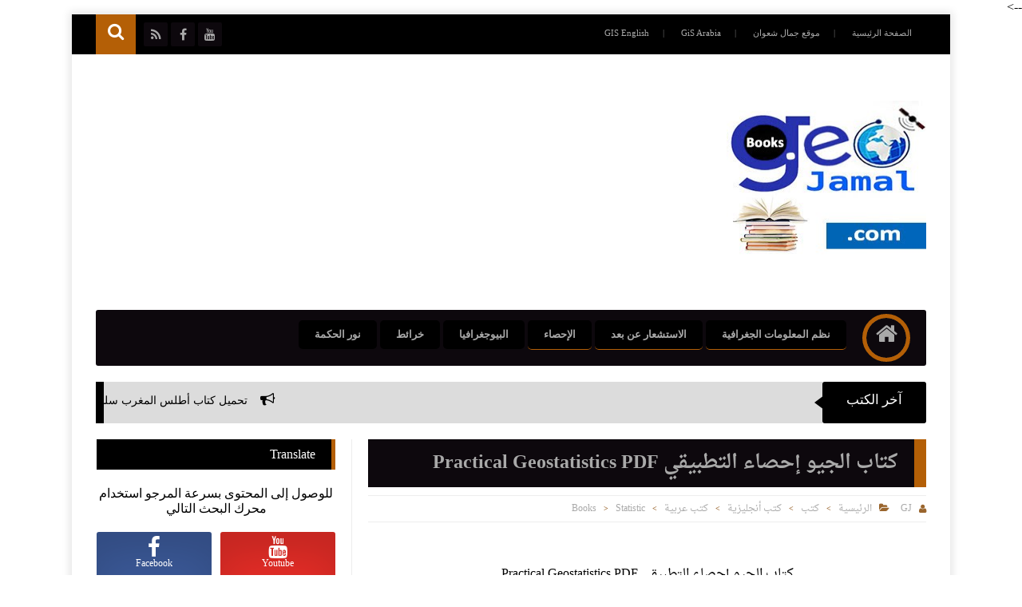

--- FILE ---
content_type: text/html; charset=UTF-8
request_url: https://books.geojamal.com/2018/08/practical-geostatistics-pdf.html
body_size: 64992
content:
<!DOCTYPE html>
<html class='v2' dir='rtl' lang='ar' xmlns='http://www.w3.org/1999/xhtml' xmlns:b='http://www.google.com/2005/gml/b' xmlns:data='http://www.google.com/2005/gml/data' xmlns:expr='http://www.google.com/2005/gml/expr'>
<head itemscope='itemscope' itemtype='https://schema.org/WebSite'>
    <title>
كتاب الجيو إحصاء التطبيقي Practical Geostatistics PDF | كتب
</title>
<!-- DFP Start -->
<!-- DFP End -->
<!-- Adsense Mobile Start -->
<script async='async' data-ad-client='ca-pub-3516996608342152' src='https://pagead2.googlesyndication.com/pagead/js/adsbygoogle.js'></script>
<!-- Adsense Mobile End -->
<script async='async' src='https://cdn.ywxi.net/js/1.js' type='text/javascript'></script>
<meta charset='utf-8'/>
<meta content='4FD64488875945374EC8D75A6E6A4C47' name='msvalidate.01'/>
<meta content='552dfd619b2d33eb' name='yandex-verification'/>
<meta content='552dfd619b2d33eb' name='yandex-verification'/>
<meta content='2G36RLlvJRnxRcHVqJ34oTyaR1o' name='alexaVerifyID'/>
<meta content='794305dcebba696cf6fc1ac2306eb908' name='p:domain_verify'/>
<meta content='todyn8h4god0494712rxjh6grylt1fm3z02yrjg1hvcqkv0zdwu-88jfoz9d8xd77fio5o65xg1q65y8cyfl0rskwufquwf26rd4o8jqn2y7527dsa6ybt3dv6zwqzfw' name='norton-safeweb-site-verification'/>
<meta content='345d31b336ea4a97fae0' name='wot-verification'/>
<meta content='index, follow' name='robots'/>
<meta content='1 days' name='revisit-after'/>
<meta content='blogger' name='generator'/>
<meta content='general' name='rating'/>
<meta content='All' name='Robots'/>
<meta content='index, follow' name='GOOGLEBOT'/>
<meta content='index, follow' name='yahooBOT'/>
<meta content='Jamal CHAAOUAN جمال شعوان' name='author'/>
<meta content='text/html;UTF-8' http-equiv='content-type'/>
<meta content='https://blogger.googleusercontent.com/img/b/R29vZ2xl/AVvXsEivo2oIaMHkLO3C5IJZRxPlPAAe-D3EWOV4zeBSIIKFzEfbVOKhxb74Jri0Nkgs9J-KNhUbjjESgCQSEv7Ufvrs3sO2UTCdiHPBpZU8pMchEytjoVkkR2FtuAh8uOboeGxaXgxEEEAu4D2R/s320/Geostatistics+-Arabic_translation.pdf+-+Adobe+Acrobat+Pro+DC.png' property='og:image'/>
<meta content='https://blogger.googleusercontent.com/img/b/R29vZ2xl/AVvXsEivo2oIaMHkLO3C5IJZRxPlPAAe-D3EWOV4zeBSIIKFzEfbVOKhxb74Jri0Nkgs9J-KNhUbjjESgCQSEv7Ufvrs3sO2UTCdiHPBpZU8pMchEytjoVkkR2FtuAh8uOboeGxaXgxEEEAu4D2R/s320/Geostatistics+-Arabic_translation.pdf+-+Adobe+Acrobat+Pro+DC.png' name='twitter:image'/>
<meta content='https://blogger.googleusercontent.com/img/b/R29vZ2xl/AVvXsEivo2oIaMHkLO3C5IJZRxPlPAAe-D3EWOV4zeBSIIKFzEfbVOKhxb74Jri0Nkgs9J-KNhUbjjESgCQSEv7Ufvrs3sO2UTCdiHPBpZU8pMchEytjoVkkR2FtuAh8uOboeGxaXgxEEEAu4D2R/s320/Geostatistics+-Arabic_translation.pdf+-+Adobe+Acrobat+Pro+DC.png' itemprop='image'/>
<!-- Default MetaTags -->
<link href="//www.geojamal.com/favicon.ico" rel="icon" type="image/x-icon">
<meta content='blogger' name='generator'/>
<link href='http://www.geojamal.com/feeds/posts/default' rel='alternate' title='BLOGTITLE - Atom' type='application/atom+xml'/>
<link href='http://www.geojamal.com/feeds/posts/default?alt=rss' rel='alternate' title='BLOGTITLE - RSS' type='application/rss+xml'/>
<link href='https://www.blogger.com/feeds/BLOGID/posts/default' rel='service.post' title='BLOGTITLE - Atom' type='application/atom+xml'/>
<!--[if IE]><script type="text/javascript" src="https://www.blogger.com/static/v1/jsbin/2591933621-ieretrofit.js"></script> <![endif]-->
<meta content='https://books.geojamal.com/2018/08/practical-geostatistics-pdf.html' name='og:url:domain'/>
<!--[if IE]> <script> (function() { var html5 = ("abbr,article,aside,audio,canvas,datalist,details," + "figure,footer,header,hgroup,mark,menu,meter,nav,output," + "progress,section,time,video").split(','); for (var i = 0; i < html5.length; i++) { document.createElement(html5[i]); } try { document.execCommand('BackgroundImageCache', false, true); } catch(e) {} })(); </script> <![endif]-->
<meta content='width=device-width, initial-scale=1.0' name='viewport'/>
<meta content='IE=edge' http-equiv='X-UA-Compatible'/>
<meta content='ar' http-equiv='content-language'/>
<link href='https://books.geojamal.com/' hreflang='ar' rel='alternate'/>
<meta content='Arabic' name='language'/>
<link href='https://books.geojamal.com/2018/08/practical-geostatistics-pdf.html' itemprop='url' rel='canonical'/>
<meta content='كتاب الجيو إحصاء التطبيقي Practical Geostatistics PDF' itemprop='description'/>
<meta content='كتاب الجيو إحصاء التطبيقي Practical Geostatistics PDF' itemprop='name'/>
<meta content='Morocco' name='country'/>
<meta content='https://blogger.googleusercontent.com/img/b/R29vZ2xl/AVvXsEivo2oIaMHkLO3C5IJZRxPlPAAe-D3EWOV4zeBSIIKFzEfbVOKhxb74Jri0Nkgs9J-KNhUbjjESgCQSEv7Ufvrs3sO2UTCdiHPBpZU8pMchEytjoVkkR2FtuAh8uOboeGxaXgxEEEAu4D2R/s320/Geostatistics+-Arabic_translation.pdf+-+Adobe+Acrobat+Pro+DC.png' itemprop='image'/>
<meta content='https://plus.google.com/+ChaaouanBlogspotTV/posts' property='author'/>
<meta content='https://plus.google.com/+ChaaouanBlogspotTV' property='publisher'/>
<!-- Open Graph -->
<meta content='كتب' property='og:site_name'/>
<meta content='كتاب الجيو إحصاء التطبيقي Practical Geostatistics PDF' property='og:title'/>
<meta content='ar_AR' property='og:locale'/>
<meta content='كتاب الجيو إحصاء التطبيقي Practical Geostatistics PDF' property='og:description'/>
<meta content='706541536065517' property='fb:admins'/>
<meta content='404500919675068' property='fb:app_id'/>
<meta content='article' property='og:type'/>
<meta content='https://plus.google.com/+ChaaouanBlogspotTV/posts' property='article:author'/>
<meta content='https://plus.google.com/+ChaaouanBlogspotTV' property='article:publisher'/>
<!-- Twitter Card -->
<meta content='https://books.geojamal.com/' name='twitter:domain'/>
<meta content='summary_large_image' name='twitter:card'/>
<meta content='كتاب الجيو إحصاء التطبيقي Practical Geostatistics PDF' name='twitter:description'/>
<meta content='https://blogger.googleusercontent.com/img/b/R29vZ2xl/AVvXsEivo2oIaMHkLO3C5IJZRxPlPAAe-D3EWOV4zeBSIIKFzEfbVOKhxb74Jri0Nkgs9J-KNhUbjjESgCQSEv7Ufvrs3sO2UTCdiHPBpZU8pMchEytjoVkkR2FtuAh8uOboeGxaXgxEEEAu4D2R/s320/Geostatistics+-Arabic_translation.pdf+-+Adobe+Acrobat+Pro+DC.png' name='twitter:image'/>
<meta content='كتاب الجيو إحصاء التطبيقي Practical Geostatistics PDF' name='twitter:title'/>
<meta content='@JAMAL_CHAAOUAN' name='twitter:site'/>
<meta content='@JAMAL_CHAAOUAN' name='twitter:creator'/>
<!-- Keywords -->
<meta content='كتاب الجيو إحصاء التطبيقي Practical Geostatistics PDF, كتب' name='keywords'/>
<style>

#header-inner img
{
max-height: 200px;
  }
</style>
<style>



@media screen and (max-width : 910px) {

#main {
    width:100% !important;
}


  }

@media screen and (max-width : 910px) {

aside {
    width: 100% !important;
}


  }
</style>
<script type='text/javascript'>/*<![CDATA[*/document.addEventListener('DOMContentLoaded',function(){var Loading=document.getElementById('loading-screen');document.body.classList.remove('b-overflow');Loading.classList.add('fadeOut');setTimeout(function(){Loading.parentNode.removeChild(Loading)},1000)});/*]]>*/</script>
<style id='page-skin-1' type='text/css'><!--
/* ===========================================================
Name:	   PROLEV Template
Version:   2.0.0
Name:     WEB NIGHT-ويب نايت
Designer: OSAMA-ALROBAIE- اسامة عبد الرضا
URL1:      http://www.web3-night.net/
URL2:      https://www.facebook.com/osama.barcelona.26
URL3:      https://www.facebook.com/WEB3.Night
* ============================================================ */
/* ======================
* Variable definitions
* ====================== */
<Group description="اعدادات رئيسية" selector="body">
<Variable name="keycolor" description="اللون الرئيسي" type="color" default="#9e2f5e"/>
<Variable name="body.background" description="الخلفية" type="background" color='transparent' default="$(color) url(https://blogger.googleusercontent.com/img/b/R29vZ2xl/AVvXsEgZ49ubovX1jtAyKI0EFJk0uRLJIXJl0UhuWlxWnpiJzvpvYtTP-dOzGZFIdhjOKB1XL-13mNrql20D0Oguq3rk6WV5y6kkmF9033hBEgwhexSN1UfvHixcOljJIQH_7dpRhelj7AE927E4/s0-r/DSDS.jpg) no-repeat fixed top center"/>
<Variable name="wrapper" description="لون الخلفية الداخلي" type="color" default="#ffffff"/>
<Variable name="lines" description="لون الفواصل الرئيسية" type="color" default="#eeeeee"/>
</Group>
<Group description="الشريط العلوي" selector="#HeaderTop">
<Variable name="top.back" description="الخلفية" type="color" default="#120e28"/>
<Variable name="top.pages.color" description="لون الصفحات" type="color" default="#aaaaaa"/>
<Variable name="top.pages.hover.back" description="خلفية الصفحات عند المرور" type="color" default="#9e2f5e"/>
<Variable name="top.pages.hover.color" description="لون الصفحات عند المرور" type="color" default="#ffffff"/>
<Variable name="top.pages.lines" description="لون الفواصل بين الصفحات" type="color" default="#777777"/>
<Variable name="top.social.back" description="خلفية ازرار التواصل" type="color" default="#242135"/>
<Variable name="top.social.color" description="لون ازرار التواصل" type="color" default="#aaaaaa"/>
<Variable name="top.social.title.back" description="خلفية أسم موقع التواصل" type="color" default="#242135"/>
<Variable name="top.social.title.color" description="لون أسم موقع التواصل" type="color" default="#ffffff"/>
</Group>
<Group description="القائمة الرئيسية" selector="#LinkList101">
<Variable name="menu.back" description="الخلفية" type="color" default="#242135"/>
<Variable name="menu.link.back" description="خلفية الروابط" type="color" default="#120e28"/>
<Variable name="menu.link.color" description="لون الروابط" type="color" default="#aaaaaa"/>
<Variable name="menu.hover.back" description="خلفية الروابط عند المرور" type="color" default="#9e2f5e"/>
<Variable name="menu.hover.color" description="لون الروابط عند المرور" type="color" default="#ffffff"/>
</Group>
<Group description="شريط آخر الأخبار" selector="#Int-one">
<Variable name="ticker.back" description="خلفية العنوان" type="color" default="#120e28"/>
<Variable name="ticker.color" description="لون العنوان" type="color" default="#ffffff"/>
<Variable name="ticker.links.back" description="خلفية الروابط" type="color" default="#dddddd"/>
<Variable name="ticker.links.color" description="لون الروابط" type="color" default="#120e28"/>
</Group>
<Group description="الواجهة" selector="#Int-two">
<Variable name="intro.back" description="الخلفية" type="color" default="#120e28"/>
<Variable name="intro.button.back" description="خلفية الزر" type="color" default="#242135"/>
<Variable name="intro.button.color" description="لون الزر" type="color" default="#aaaaaa"/>
<Variable name="intro.details" description="لون التفاصيل" type="color" default="#aaaaaa"/>
<Variable name="intro.button.hover.color" description="لون الزر عند المرور" type="color" default="#ffffff"/>
<Variable name="intro.button.hover.back" description="خلفية الزر عند المرور" type="color" default="#9e2f5e"/>
<Variable name="intro.label.back" description="خلفية السهم والتسميه" type="color" default="#9e2f5e"/>
<Variable name="intro.label.color" description="لون السهم والتسميه" type="color" default="#ffffff"/>
<Variable name="intro.line" description="لون الفاصل السفلي" type="color" default="#dddddd"/>
</Group>
<Group description="الشريط الجانبي" selector="aside">
<Variable name="side.title.back" description="خلفية العنوان" type="color" default="#120e28"/>
<Variable name="side.title.color" description="لون العنوان" type="color" default="#ffffff"/>
<Variable name="side.lines" description="الفواصل" type="color" default="#eeeeee"/>
<Variable name="weather.back" description="خلفية الطقس" type="color" default="#9e2f5e"/>
<Variable name="weather.color" description="لون نص الطقس" type="color" default="#120e28"/>
<Variable name="side.links" description="لون الروابط" type="color" default="#444444"/>
<Variable name="side.text" description="النصوص العاديه" type="color" default="#777777"/>
<Variable name="side.links.hover" description="لون الرابط عند المرور" type="color" default="#000000"/>
</Group>
<Group description="التصنيفات" selector="#main .Label">
<Variable name="cate.title.back" description="خلفية العنوان" type="color" default="#120e28"/>
<Variable name="cate.title.color" description="لون العنوان" type="color" default="#ffffff"/>
<Variable name="post.title" description="عنوان الموضوع" type="color" default="#555555"/>
<Variable name="post.details" description="لون التفاصيل" type="color" default="#999999"/>
<Variable name="post.details.icons" description="أيقونات التفاصيل" type="color" default="#9e2f5e"/>
<Variable name="post.lines" description="الفواصل" type="color" default="#eeeeee"/>
<Variable name="post.image.hover" description="لون تأثير الصور" type="color" default="#ffffff"/>
</Group>
<Group description="أعلى الفوتر" selector="#f-row">
<Variable name="subs.back" description="الخلفية" type="color" default="#242135"/>
<Variable name="subs.text" description="لون النص" type="color" default="#aaaaaa"/>
<Variable name="subs.buttons" description="خلفية الأزرار" type="color" default="#120e28"/>
<Variable name="subs.email.back" description="خلفية مربع الإشتراك" type="color" default="#120e28"/>
<Variable name="subs.email.color" description="لون نص مربع الاشتراك" type="color" default="#aaaaaa"/>
<Variable name="subs.button.back" description="خلفية زر إشتراك" type="color" default="#9e2f5e"/>
<Variable name="subs.button.color" description="لون زر الإشتراك" type="color" default="#ffffff"/>
<Variable name="subs.button.back.hover" description="خلفية زر الاشتراك عند المرور" type="color" default="#58CA58"/>
<Variable name="subs.button.color.hover" description="لون زر الاشتراك عند المرور" type="color" default="#ffffff"/>
</Group>
<Group description="الفوتر" selector="footer">
<Variable name="footer.back" description="الخلفية" type="color" default="#120e28"/>
<Variable name="footer.title" description="عنوان العناصر" type="color" default="#ffffff"/>
<Variable name="footer.lines" description="الفواصل" type="color" default="#242135"/>
<Variable name="footer.links" description="لون الروابط" type="color" default="#aaaaaa"/>
<Variable name="footer.links.hover" description="لون الروابط عند المرور" type="color" default="#9e2f5e"/>
<Variable name="footer.text" description="لون النص العادي" type="color" default="#999999"/>
</Group>
<Group description="شريط الحقوق" selector="#copyrights">
<Variable name="copts.back" description="خلفية الشريط" type="color" default="#120e28"/>f
<Variable name="copts.line" description="لون الفاصل" type="color" default="#242135"/>
<Variable name="copts.text" description="لون النص" type="color" default="#aaaaaa"/>
<Variable name="copts.link" description="لون الروابط" type="color" default="#ffffff"/>
<Variable name="copts.soc.back" description="خلفية أزرار التواصل" type="color" default="#242135"/>
<Variable name="copts.soc.color" description="لون أزرار التواصل" type="color" default="#dddddd"/>
</Group>
<Group description="الموضوع" selector=".post-body">
<Variable name="postbody.title.back" description="خلفية العنوان" type="color" default="#242135"/>
<Variable name="postbody.title.color" description="لون العنوان" type="color" default="#aaaaaa"/>
<Variable name="postbody.text" description="اللون الافتراضي للنصوص" type="color" default="#120e28"/>
<Variable name="postbody.details" description="التفاصيل" type="color" default="#aaaaaa"/>
<Variable name="postbody.details.icon" description="ايقونات التفاصيل" type="color" default="#9e2f5e"/>
<Variable name="postbody.lines" description="الفواصل" type="color" default="#eeeeee"/>
<Variable name="postbody.subtitle" description="العناوين الثانوية" type="color" default="#242135"/>
<Variable name="related.links" description="عنوان موضوع متعلق" type="color" default="#242135"/>
<Variable name="related.details" description="تفاصيل موضوعات متعلقه" type="color" default="#aaaaaa"/>
<Variable name="comm.back" description="خلفية أزرار التعليقات" type="color" default="#ddd"/>
</Group>
/* ====================
* Owl Styles
* ==================== */
.owl-carousel .owl-wrapper:after{content:".";display:block;clear:both;visibility:hidden;line-height:0;height:0}.owl-carousel{display:none;position:relative;width:100%;-ms-touch-action:pan-y}.owl-carousel .owl-wrapper{display:none;position:relative;-webkit-transform:translate3d(0,0,0)}.owl-carousel .owl-wrapper-outer{overflow:hidden;position:relative;width:100%}.owl-carousel .owl-wrapper-outer.autoHeight{-webkit-transition:height 500ms ease-in-out;transition:height 500ms ease-in-out}.owl-carousel .owl-item{float:left;padding: 0 10px;}.owl-controls .owl-page,.owl-controls .owl-buttons div{cursor:pointer}.owl-controls{-webkit-user-select:none;-khtml-user-select:none;-moz-user-select:none;-ms-user-select:none;user-select:none;-webkit-tap-highlight-color:rgba(0,0,0,0)}.grabbing{cursor:url(https://4.bp.blogspot.com/-Z6RBU0QKb-8/VhRO15keQII/AAAAAAAABiQ/ejM6FgCPelg/s1600-r/grabbing.png) 8 8,move}.owl-carousel .owl-wrapper,.owl-carousel .owl-item{-webkit-backface-visibility:hidden;-moz-backface-visibility:hidden;-ms-backface-visibility:hidden;-webkit-transform:translate3d(0,0,0);-moz-transform:translate3d(0,0,0);-ms-transform:translate3d(0,0,0)}
/* ====================
* Reset Css
* ==================== */
body,p{margin:0;font-size:100%;font-family:tahoma}span{font-family:inherit}h1,h2,h3,h4,h5,h6{margin:0;font-size:100%;font-weight:normal;font-family:inherit}a{margin:0;padding:0;text-decoration:none;font-family:inherit}ul,li,ol{margin:0;padding:0;list-style:none;font-family:inherit}input,textarea{outline:none;border:none;background:none;font-family:inherit}img{border:0;max-width:100%}abbr{border:none!important;outline:none!important;text-decoration:none!important;}
*,:after,:before{-webkit-box-sizing:border-box;box-sizing:border-box}
.blog-admin{display:none}#uds-searchControl{display:none}
.clear{clear:both;display:block;width:100%;}
.hide{display:none}
object { max-width: 100%; }
.widget-item-control,.date-header{display:none;}
:not(.notr){-webkit-transition:0.3s ease-out;transition:0.3s ease-out}
/* ====================
* Fonts
* ==================== */
@font-face {
font-family: 'BlogFont';
src: url('https://5156122ab5b5f14723e05415971e2f0099321252.googledrive.com/host/0B3s9ca8NGFXWLUZQMEM4cUNrd3M/0B9tIHXTX92w4T3hlZW42WEYxZzQ');
src: url('https://5156122ab5b5f14723e05415971e2f0099321252.googledrive.com/host/0B3s9ca8NGFXWLUZQMEM4cUNrd3M/0B9tIHXTX92w4T3hlZW42WEYxZzQ') format('embedded-opentype'),
url('https://5156122ab5b5f14723e05415971e2f0099321252.googledrive.com/host/0B3s9ca8NGFXWLUZQMEM4cUNrd3M/0B9tIHXTX92w4M2FuTXdCcW9aVzg') format('woff2'),
url('https://5156122ab5b5f14723e05415971e2f0099321252.googledrive.com/host/0B3s9ca8NGFXWLUZQMEM4cUNrd3M/0B9tIHXTX92w4bnNnY2xZdDJhTG8') format('woff'),
url('https://5156122ab5b5f14723e05415971e2f0099321252.googledrive.com/host/0B3s9ca8NGFXWLUZQMEM4cUNrd3M/0B9tIHXTX92w4eXdVUnNxYkdVYms') format('truetype'),
url('https://googledrive.com/host/0B9tIHXTX92w4c0dkY01hS2o5dWc#BlogFont') format('svg');
}
/* ======================
* Loading Spinner
* ====================== */
/* ====================
* Main Styles
* ==================== */
body{background:transparent none no-repeat scroll center center;}
body.b-overflow{overflow:hidden}
.no-select *{-webkit-user-select:none;-moz-user-select:none;-ms-user-select:none;user-select:none}
.no-select .t-code,.no-select .t-code *{-webkit-user-select:all;-moz-user-select:all;-ms-user-select:all;user-select:all}
.wrapper{margin:0 auto;overflow:hidden;background-color:#ffffff;-webkit-box-shadow:0 0 10px 3px rgba(0,0,0,0.1);box-shadow:0 0 10px 3px rgba(0,0,0,0.1);}
#main{float:right;vertical-align:top;padding:0 30px 0 20px;border-left:1px solid #ededed}
aside{float:right;vertical-align:top;padding:0 20px 0 10px;border-right:1px solid #ededed;margin-right:-1px}
/* ====================
* Header
* ==================== */
#HeaderTop h2,#HeaderBot h2,#HTML100 h2{display:none}
#HeaderTop{width:100%;background-color:#000000;padding:0 30px;height:50px;}
/* ====================
* Pages
* ==================== */
.res-butt1{width:30px;height:30px;border-radius:3px;background-color:#757575;padding:8px 5px 0;float:right;cursor:pointer;display:none}
.res-butt1 span{display:block;height:3px;margin-bottom:3px;border-radius:100px;background-color:#a9a9a9}
.menu-active{display:block!important}
#PageList1{padding:10px 0;max-width:65%;float:right;vertical-align:top;position:relative}
.res-butt1.but-active{background-color:#b45f06}
.res-butt1.but-active span{background-color:#FFF}
#PageList1 li{display:inline-block;vertical-align:top}
#PageList1 li a{color:#a9a9a9;font-family:BlogFont,Tahoma;font-size:11px;display:block;margin:2px 5px 0;padding:5px 13px;border-radius:100px;position:relative}
li.selected a{background-color:#9a652d!important;color:#ffffff!important}
#PageList1 li a:hover{background-color:#9a652d;color:#ffffff}
#PageList1 li a:after{content:"|";position:absolute;display:inline-block;left:-30px;margin-left:20px;color:#757575!important}
#PageList1 li:last-of-type a:after{display:none}
/* ====================
* Top Social
* ==================== */
#LinkList100{min-width:190px;max-width:35%;position:relative;z-index:100;vertical-align:top;text-align:left;float:left;height:50px;padding:10px 0}
#LinkList100 ul{float:left;width:-webkit-calc(100% - 60px);width:calc(100% - 60px)}
.t-search.fa{background-color:#b45f06;width:50px;height:50px;text-align:center;margin-top:-10px;color:#FFF;font-size:22px;padding-top:10px}
#SRCH{float:left;margin-right:10px}
.search-form{position:absolute;top:8px;width:100%;height:1px;left:61px}
.search-form input{background-color:#000000;position:relative;z-index:2;font-family:blogfont,tahoma;padding:7px 0;border-bottom:2px solid #757575;width:0;color:#a9a9a9;width:0}
input.search-open{padding:7px 10px;width:-webkit-calc(100% - 60px);width:calc(100% - 60px)}
.hide-social{margin-top:-40px;opacity:0}
.search-wide{width:180px;float:left}
#LinkList100 li{display:inline-block;vertical-align:top}
#LinkList100 li a{margin-bottom:10px;color:#a9a9a9;background-color:#0d080d;width:30px;text-align:center;height:30px;padding-top:7px;border-radius:2px;position:relative}
#LinkList100 li a span{background-color:#0d080d;color:#ffffff;padding:10px;border-radius:2px;position:absolute;font-size:11px;top:40px;right:-webkit-calc(50% - 35px);right:calc(50% - 35px);width:70px;opacity:0;visibility:hidden;text-transform:capitalize;font-family:Tahoma}
#LinkList100 li a span:before{content:"";border-right:5px solid transparent;border-left:5px solid transparent;border-bottom:7px solid #0d080d;position:absolute;top:-7px;left:-webkit-calc(50% - 4px);left:calc(50% - 4px);display:block;z-index:5}
#LinkList100 li a:hover span{opacity:.95;top:50px;visibility:visible}
#LinkList100 li a:hover{color:#FFF}
#LinkList100 ul:hover li{opacity:.7}
#LinkList100 ul li:hover{opacity:1}
.fa.fa-facebook:hover,#LinkList102 .fa-facebook{background-color:#3b5998!important}
.fa.fa-twitter:hover,#LinkList102 .fa-twitter{background-color:#55acee!important}
.fa.fa-rss:hover,#LinkList102 .fa-rss{background-color:#f26522!important}
.fa.fa-dribbble:hover,#LinkList102 .fa-dribbble{background-color:#ea4c89!important}
.fa.fa-google-plus:hover,#LinkList102 .fa-google-plus{background-color:#dd4b39!important}
.fa.fa-pinterest:hover,#LinkList102 .fa-pinterest{background-color:#cc2127!important}
.fa.fa-linkedin:hover,#LinkList102 .fa-linkedin{background-color:#0976b4!important}
.fa.fa-youtube:hover,#LinkList102 .fa-youtube{background-color:#e52d27!important}
.fa.fa-wordpress:hover,#LinkList102 .fa-wordpress{background-color:#1081B1!important}
.fa.fa-digg:hover,#LinkList102 .fa-digg{background-color:#476BA3!important}
.fa.fa-drupal:hover,#LinkList102 .fa-drupal{background-color:#008BCA!important}
.fa.fa-github:hover,#LinkList102 .fa-github{background-color:#000!important}
.fa.fa-flickr:hover,#LinkList102 .fa-flickr{background-color:#FF0084!important}
.fa.fa-tumblr:hover,#LinkList102 .fa-tumblr{background-color:#304E6C!important}
.fa.fa-instagram:hover,#LinkList102 .fa-instagram{background-color:#D4C6A7!important}
.fa.fa-delicious:hover,#LinkList102 .fa-delicious{background-color:#DEDEDF!important}
.fa.fa-behance:hover,#LinkList102 .fa-behance{background-color:#009fff!important}
.fa.fa-soundcloud:hover,#LinkList102 .fa-soundcloud{background-color:#FF5419!important}
.fa.fa-khamsat:hover,#LinkList102 .fa-khamsat{background-color:#f9b01c!important}
.fa.fa-tradent:hover,#LinkList102 .fa-tradent{background-color:#59c5c4!important}
.fa.fa-asnad:hover,#LinkList102 .fa-asnad{background-color:#d4145a!important}
.fa.fa-hao123:hover,#LinkList102 .fa-hao123{background-color:#0ba26d!important}
.fa.fa-picalica:hover,#LinkList102 .fa-picalica{background-color:#615d9b!important}
.fa.fa-blogger:hover,#LinkList102 .fa-blogger{background-color:#fc9644!important}
.fa.fa-mostqel:hover,#LinkList102 .fa-mostqel{background-color:#2caae2!important}
.fa.fa-telegram:hover,#LinkList102 .fa-telegram{background-color:#32AEE1!important}
.fa.fa-khamsat,.fa.fa-tradent,.fa.fa-asnad,.fa.fa-hao123,.fa.fa-picalica,.fa.fa-blogger,.fa.fa-mostqel{font-family:BlogFont,Tahoma;font-size:19px;padding-top:5px!important}
.fa.fa-khamsat:before{content:"ĉ"}
.fa.fa-tradent:before{content:"Ĉ"}
.fa.fa-asnad:before{content:"Ć"}
.fa.fa-picalica:before{content:"Ċ"}
.fa.fa-hao123:before{content:"ć"}
.fa.fa-mostqel:before{content:"ċ"}
.fa.fa-blogger:before{content:"þ"}
.fa.fa-telegram:before{content:"\f1d8"}
#LinkList100 ul li:nth-of-type(1){-webkit-transition:.1s ease;transition:.1s ease}
#LinkList100 ul li:nth-of-type(2){-webkit-transition:.15s ease;transition:.15s ease}
#LinkList100 ul li:nth-of-type(3){-webkit-transition:.2s ease;transition:.2s ease}
#LinkList100 ul li:nth-of-type(4){-webkit-transition:.25s ease;transition:.25s ease}
#LinkList100 ul li:nth-of-type(5){-webkit-transition:.3s ease;transition:.3s ease}
#LinkList100 ul li:nth-of-type(6){-webkit-transition:.35s ease;transition:.35s ease}
#LinkList100 ul li:nth-of-type(7){-webkit-transition:.4s ease;transition:.4s ease}
#LinkList100 ul li:nth-of-type(8){-webkit-transition:.45s ease;transition:.45s ease}
#LinkList100 ul li:nth-of-type(9){-webkit-transition:.5s ease;transition:.5s ease}
#LinkList100 ul li:nth-of-type(10){-webkit-transition:.55s ease;transition:.55s ease}
#LinkList100 ul li:nth-of-type(11){-webkit-transition:.6s ease;transition:.6s ease}
/* ====================
* Logo - Adsense
* ==================== */
#HeaderMid{padding:20px 30px;display:table;width:100%}
#Header1{display:table-cell;vertical-align:middle;max-width:100%;padding-left:20px;text-align:right}
#HTML100{width:728px;display:table-cell;vertical-align:middle;text-align:center;min-height:90px}
.blog-title{font-family:blogfont,tahoma;font-size:17px;font-weight:700;text-align:center;color:#000000}
/* ====================
* Main Menu
* ==================== */
#LinkList101{display:none;background-color:#0d080d;margin:0 30px;height:70px;position:relative;border-radius:3px;padding:0 20px}
#LinkList101 li{display:inline-block;position:relative;vertical-align:top}
#LinkList101 li a{font-size:13px;font-weight:bold;font-family:BlogFont,Tahoma;color:#a9a9a9;padding:10px 20px;position:relative;display:block;background-color:#000000;border-radius:5px;margin-top:13px}
#LinkList101 li a:hover{color:#ffffff;background-color:#9a652d}
#LinkList101 li a:focus{background-color:#FFF;color:#b45f06}
.Home{float:right;font-size:29px;position:relative;padding:4px 0 0;top:5px;color:#a9a9a9;border:5px solid #b45f06;width:60px;background-color:#9a652d;height:60px;text-align:center;border-radius:100%;margin-left:20px;display:inline-block;vertical-align:top;-webkit-box-shadow:0 0 30px 30px #0d080d inset;box-shadow:0 0 30px 30px #0d080d inset}
.Home:hover{-webkit-box-shadow:0 0 0 0 #0d080d inset;box-shadow:0 0 0 0 #0d080d inset;border:5px solid #a9a9a9;color:#ffffff}
#LinkList101 li a:focus{background-color:#FFF;color:#b45f06}
#LinkList101 ul{vertical-align:top}
.res-butt2{width:45px;height:45px;border-radius:3px;background-color:#000000;position:absolute;top:15px;right:104px;z-index:2;padding:10px 8px;cursor:pointer;display:none}
.res-butt2 span{display:block;background-color:#a9a9a9;width:100%;margin:0 auto;height:5px;margin-bottom:5px;border-radius:100px}
.res-butt2.but-active{background-color:#b45f06}
.res-butt2.but-active span{background-color:#fff}
/*--------- submenu --------*/
.ma.subed ul{-webkit-box-shadow: 0 0 10px rgba(0,0,0,0.1);box-shadow: 0 0 10px rgba(0,0,0,0.1);position:absolute;top:115px;right:-webkit-calc(50% - 90px);right:calc(50% - 90px);opacity:0;padding:20px;border-radius:5px;width:180px;background-color:#000000;text-align:center;z-index:-1}
.ma.subed:hover ul{opacity:1;z-index:16;top:60px}
.ma.subed ul li{display:block!important}
.ma.subed ul li a{margin:0!important;border-radius:0!important;border-bottom:1px dashed #0d080d;background-color:transparent!important;font-size:14px!important;color:#a9a9a9!important}
.ma.subed ul li a:hover{border-bottom:1px dashed #b45f06;color:#9a652d!important}
.ma.subed ul:before{content:"";position:absolute;top:-15px;left:75px;border-right:15px solid transparent;border-left:15px solid transparent;border-bottom:15px solid #000000}
.resp-it .ma.subed ul{position:relative;top:0;right:0;opacity:1;border-radius:0;width:100%;background-color:#111;overflow:hidden;padding:0}
.resp-it .ma.subed ul:before{display:none}
.resp-it .ma.subed ul li a{font-size:14px!important}
.ma.subed a{border-bottom: 1px solid #b45f06}
/* ====================
* Side Bar
* ==================== */
aside .widget{margin-bottom:20px}
aside .widget h2{font-family:BlogFont ,Tahoma;border-right:5px solid #b45f06;padding:10px 20px 10px 0;margin-bottom:10px;background-color:#000000;color:#ffffff;font-size:16px}
aside .widget-content{overflow:hidden}
/* ====================
* Popular Posts
* ==================== */
.popular-posts ul{font-size:0}
.popular-posts li{margin-bottom:10px;border-bottom:1px dotted #ededed;padding-bottom:10px}
.popular-posts li:last-of-type{margin-bottom:0;border-bottom:none;padding-bottom:0}
.item-thumbnail{margin-bottom:10px;width:99%;height:130px;display:block;overflow:hidden;border:5px solid transparent;outline:1px solid #ededed;margin-right:.5%}
.item-thumbnail img{width:100%;height:100%}
.item-thumbnail h7{width:100%;height:100%;background-size:cover!important;background-position:center center!important;display:block}
.popular-posts li:hover h7{-webkit-transform:scale(1.1);-ms-transform:scale(1.1);transform:scale(1.1);opacity:.7!important}
.popular-posts a{font-family:BlogFont ,Tahoma;font-size:13px;color:#3d3d3d;display:block;text-align:justify;width:100%;font-weight:700}
.item-thumbnail a{display:inline}
.item-title a:hover{color:#000000}
.item-snippet{padding-top:5px;font-size:11px;color:#757575;text-align:justify;width:100%;font-family:BlogFont ,Tahoma}
.item-content:first-of-type{margin-top: 2px;}
/* ====================
* SlideShow Widget
* ==================== */
.slideshow-status{color:#676767;font-size:11px;margin:10px;padding:4px}.slideshow-wrapper{display:inline-block;position:relative;width:100%}.slideshow-wrapper:after{content:'';display:block;margin-top:100%}.slideshow-spacer{margin:auto}.slideshow-container{bottom:0;left:0;position:absolute;right:0;top:0}img.gsc-branding-img-noclear{display:inline}.slideshow-container img{display:inline}
/* ====================
* Intro Posts
* ==================== */
.intro{overflow:hidden;display:none;}
.intro[data-slides='1']{height:auto;}
.intro[data-slides='3']{height:220px;}
.intro[data-slides='4']{height:160px;}
.intro[data-slides='3'] .Intro-Label:hover .Intro-Thumb{-webkit-transform:translate(0,-70px);-ms-transform:translate(0,-70px);transform:translate(0,-70px)}
.intro[data-slides='3'] .Intro-Details{position:absolute;bottom:-20px;padding:20px;right:0;width:100%;text-align:right;background-color:#000000;height:73px}
.intro[data-slides='3'] .Intro-Label:hover .Intro-Details{bottom:0}
.intro[data-slides='3'] .Intro-Title{height:150px;top:120px;margin-bottom:10px}
.intro[data-slides='3'] .Intro-Label:hover .Intro-Title{top:0;opacity:1}
.intro[data-slides='3'] .Intro-Label .ReadMore{float:right;background-color:#0d080d;color:#a9a9a9;position:absolute;bottom:-20px;left:20px;font-size:12px;font-family:BlogFont ,tahoma;padding:10px 15px;border-radius:3px;overflow:hidden}
.intro[data-slides='3'] .Intro-Label:hover .ReadMore{bottom:18.5px}
.intro[data-slides='3'] .Intro-Label .ReadMore:hover{background-color:#9a652d;color:#ffffff}
.intro[data-slides='1'] .Intro-Title{bottom:20px;right:30px;border-radius:3px;opacity:1;width:auto}
.intro[data-slides='1'] .Intro-Label{height:300px;margin-bottom:0}
.intro[data-slides='1'] .Intro-Thumb{height:auto;min-height:100%;position:relative;top:0}
.intro[data-slides='1'] .Intro-Details,.intro[data-slides='1'] .ReadMore{display:none}
.intro[data-slides='1'] .owl-item{padding:0}
.intro[data-slides='1'] .Intro-Cate{left:20px}
.intro[data-slides='1'] .Intro-Label:after{right:20px}
.intro[data-slides='4'] .Intro-Title{max-height:100%;bottom:-100%}
.intro[data-slides='4'] .Intro-Label:hover .Intro-Title{bottom:0;opacity:1}
.intro[data-slides='4'] .Intro-Details,.intro[data-slides='4'] .ReadMore{display:none}
.intro .owl-wrapper,.intro .owl-wrapper-outer{height:100%}
#int-two{margin:20px 30px 0}
.Intro-Label{direction:rtl;width:100%;overflow:hidden;float:right;height:100%;position:relative;margin-bottom:20px;border-radius:3px}
.Intro-Cate{position:absolute;top:10px;left:10px;font-family:BlogFont ,Tahoma;font-size:12px;z-index:3;color:#ffffff;opacity:.95;background-color:#9a652d;padding:5px 10px;border-radius:3px}
.Intro-Thumb{background-color:#ffffff;width:100%;height:100%;position:relative;z-index:2}
.Intro-Label:after{content:"\f074";position:absolute;color:rgba(255,255,255,0.3);z-index:2;font-family:FontAwesome;font-size:27px;text-align:center;right:10px;top:10px}
.Intro-Label:hover .Intro-Cate,.Intro-Label:hover:after{opacity:0}
.Intro-Title{color:#fff;font-family:BlogFont ,Tahoma;display:block;overflow:hidden;width:100%;position:absolute;text-align:center;background-color:rgba(0,0,0,0.8);padding:20px;z-index:2;opacity:0;font-size:17px}
.Intro-Date,.Intro-Author{display:block;font-family:tahoma;font-size:12px;margin-left:20px;color:#a9a9a9}
.Intro-Date:before,.Intro-Author:before{display:inline-block;font-family:fontawesome;font-size:12px;color:#a9a9a9;margin-left:5px}
.Intro-Date{margin-bottom:5px}
.Intro-Date:before{content:"\f073"}
.Intro-Author:before{content:"\f007"}
.Intro-Date:hover, .Intro-Author:hover{text-decoration:underline}
#HTML102 .owl-controls{position:absolute;top:-webkit-calc(50% - 30px);top:calc(50% - 30px);left:0;width:100%}
#HTML102 .owl-prev,#HTML102 .owl-next{color:#ffffff;font-family:fontawesome;font-size:23px;background-color:#9a652d;padding:8px 15px;top:0;position:absolute;border-radius:3px;opacity:.3}
#HTML102 .owl-next{right:-50px}
#HTML102 .owl-prev{left:-50px}
#HTML102 .owl-carousel:hover .owl-prev{left:20px;opacity:.9}
#HTML102 .owl-carousel:hover .owl-next{right:20px;opacity:.9}
.I-toggle i{border:1px solid #dcdcdc;width:70px;text-align:center;border-radius:100px;background-color:#ffffff;display:block;margin:-10px auto 0;color:#dcdcdc;cursor:pointer}
.I-toggle{display:none;border-top:1px dashed #dcdcdc;margin:20px 30px 10px}
.I-toggle i:hover{background-color:#dcdcdc;color:#ffffff;border:1px solid #ffffff}
#HTML102:before,#HTML102:after{content:"";background-color:#ffffff;position:absolute;top:0;width:1%;height:100%;z-index:5}
#HTML102:before{left:0}
#HTML102:after{right:0}
#HTML102{min-height:160px;width:102%;margin-right:-1%;margin-bottom:20px;position:relative;direction:ltr!important}
.r-loading{position:absolute;top:calc(50% - 31px);left:0;width:100%;height:100%;text-align:center;}
.r-loading i{color:#444;font-size:28px}
.r-loading span{font-family:BlogFont ,Tahoma;color:#999;margin-top:10px;direction:rtl;display:block}
/* ===============
*  NewsTicker
* =============== */
#HTML101{margin:20px 30px;overflow:hidden;direction:ltr!important}
#HTML101 h2.title{background-color:#000000;color:#ffffff;font-family:BlogFont ,Tahoma;text-align:center;padding:12px 30px;float:right;position:relative;height:52px;border-radius:3px;font-size:17px}
#HTML101 h2.title:after{content:"";border-top:26px solid transparent;border-bottom:26px solid transparent;border-right:35px solid #000000;position:absolute;left:-10px;top:0;-webkit-transition:.3s ease-out;transition:.3s ease-out;z-index:2}
#HTML101:hover h2.title:after{left:-15px}
.NTick{position:relative;padding:0 30px;font-family:BlogFont ,Tahoma;font-size:14px;background-color:#dcdcdc;height:52px;overflow:hidden;text-align:right;border-left:10px solid #000000}
.scroll{opacity:0}
.Scroll-Title{color:#000000;vertical-align:top;padding:15px 15px 15px 0;display:inline-block}
.Scroll-Title:hover{color:#000000;text-decoration:underline}
.Scroll-Title:before{content:"\f0a1";color:#000000;width:30px;text-align:center;display:inline-block;font-family:FontAwesome;margin-top:-8px;font-size:18px;margin-left:10px;-webkit-transition:.3s ease-out;transition:.3s ease-out}
.js-marquee-wrapper{direction:rtl;}
#HTML101 , #HTML102 {display:none;}
/* ====================
* Recent Posts
* ==================== */
.index-body{overflow:hidden}
.RecentThumb{float:right;width:300px;margin-left:30px;height:200px;overflow:hidden;position:relative}
.RecentThumb img{border-radius:3px;width:100%;height:100%}
.RecentThumb:hover img{-webkit-transform:scale(1.1);-ms-transform:scale(1.1);transform:scale(1.1);opacity:.9}
.boxs:before,.boxs:after{content:"";position:absolute;top:5%;left:5%;z-index:1;-webkit-transition:.3s ease-out;transition:.3s ease-out}
.boxs:before{border-right:1px solid #ffffff;border-left:1px solid #ffffff;width:90%;height:0}
.boxs:after{border-top:1px solid #ffffff;border-bottom:1px solid #ffffff;width:0;height:90%}
.RecentThumb:hover .boxs:before,.RecentThumb:hover .boxs:after{width:90%;height:90%}
.Thumb:hover .boxs:before,.Thumb:hover .boxs:after{width:90%;height:90%}
.index-body .post-title a{width:-webkit-calc(100% - 330px);width:calc(100% - 330px);float:right;display:block;margin-bottom:5px;font-family:BlogFont ,Tahoma;color:#515151;font-weight:700;font-size:15px}
.index-body .post-title a:hover{color : #b45f06}
.RecentSnippet{font-size:12px;color:#979797;line-height:1.5em;font-family:BlogFont,Tahoma;line-height:1.5em}
.index-time,.index-author{font-family:tahoma;font-size:12px;display:inline-block;color:#979797;vertical-align:2px;}
.noImage{display:none;}
.index-author{margin-left:20px}
.post-outer{padding-bottom:20px;margin-bottom:20px;border-bottom:1px solid #ededed}
.post-outer:last-of-type{padding-bottom:0;border-bottom:none}
.index-body .details{border-top:1px solid #ededed;border-bottom:1px solid #ededed;padding:5px 0;float:right;width:-webkit-calc(100% - 330px);width:calc(100% - 330px);margin-bottom:10px}
.g-profile{display:inline-block}
.index-time:before,.index-author:before{font-family:fontawesome;font-size:12px;color:#9a652d;margin-left:5px;display:inline-block;vertical-align:middle}
.index-author:before{content:"\f007"}
.index-time:before{content:"\f017"}
.index-body .ReadMore{font-family:BlogFont ,Tahoma;background-color:#b45f06;-webkit-box-shadow:0 0 10px 30px rgba(0,0,0,0) inset;box-shadow:0 0 10px 30px rgba(0,0,0,0) inset;color:#FFF;float:right;padding:8px 15px;margin-top:10px;position:relative;border-radius:2px;overflow:hidden;font-size:12px;margin-left:10px;height:36px}
.index-body .ReadMore:hover{-webkit-box-shadow:0 0 10px 30px rgba(255,255,255,0.1) inset;box-shadow:0 0 10px 30px rgba(255,255,255,0.1) inset;padding:8px 15px 8px 50px}
.index-body .ReadMore:before{content:"\f060";position:absolute;top:10px;left:20px;opacity:0;font-family:fontawesome;-webkit-transition:.3s ease-out;transition:.3s ease-out}
.index-body .ReadMore:hover:before{opacity:1}
.index-body .ReadMore:after{content:"";width:60px;height:60px;background:-webkit-gradient(linear,left top,left bottom,from(transparent),to(rgba(0,0,0,0.1)));background:-webkit-linear-gradient(transparent,rgba(0,0,0,0.1));background:-webkit-gradient(linear, left top, left bottom, from(transparent), to(rgba(0,0,0,0.1)));background:-webkit-linear-gradient(transparent, rgba(0,0,0,0.1));background:linear-gradient(transparent,rgba(0,0,0,0.1));position:absolute;top:-5px;right:100%;-webkit-transform:rotate(-10deg);-ms-transform:rotate(-10deg);transform:rotate(-10deg)}
.index-body .ReadMore:hover:after{right:68%}
.ShareIndex{background-color:#b45f06;-webkit-box-shadow:0 0 10px 30px rgba(0,0,0,0) inset;box-shadow:0 0 10px 30px rgba(0,0,0,0) inset;color:#FFF;float:right;padding:10px;margin-top:10px;position:relative;border-radius:2px;overflow:hidden;font-size:18px;cursor:pointer;width:36px;height:36px}
.ShareIndex:hover{-webkit-box-shadow:0 0 10px 30px rgba(255,255,255,0.1) inset;box-shadow:0 0 10px 30px rgba(255,255,255,0.1) inset}
.ShareIndexBut{height:36px;background-color:#000000;float:right;margin-top:10px;margin-right:20px;padding:7px 10px;border-radius:2px;position:relative;display:none}
.ShareIndexBut a{font-family:fontawesome;color:#000;width:20px;height:20px;text-align:center;padding-top:2px;float:right;border-radius:2px;color:#FFF}
.ShareIndexBut:before{content:"";border-top:8px solid transparent;border-bottom:8px solid transparent;border-left:10px solid #000;position:absolute;top:10px;right:-10px}
.fb{margin-left:5px;background-color:#3b5998}
.tw{margin-left:5px;background-color:#55acee}
.pin{background-color:#cc2127}
.go{margin-left:5px;background-color:#DC493C}
/* ====================
* Widgets Posts
* ==================== */
#main .widget-content{overflow:hidden;margin-bottom:20px}
#main .Label{clear:both;overflow:hidden;display:none;}
#main .Label h2,.title-h{background-color:#000000;color:#ffffff;padding:10px 20px;font-family:BlogFont ,Tahoma;margin-bottom:20px;border-radius:3px;font-size:20px;position:relative;overflow:hidden;line-height:1}
.LabLink:before{content:"";background-color:#b45f06;position:absolute;left:-20px;top:0;width:120%;height:100%;z-index:1;-webkit-transform:skew(-30deg);-ms-transform:skew(-30deg);transform:skew(-30deg);border-right:10px solid #ffffff;-webkit-transition:.3s ease-out;transition:.3s ease-out}
.LabLink:hover:before{background-color:#000000}
.LabLink{position:absolute;left:0;top:0;font-size:14px;width:130px;z-index:2;height:100%}
.LabLink:after{content:"شاهد المزيد";position:absolute;left:0;top:0;width:100%;height:100%;z-index:1;color:#FFF;text-align:center;padding-top:10px;padding-right:5px;font-size:17px}
.LabLink:hover:after{color:#b45f06}
#main .Label h2:before,.title-h:before{content:"\f198";margin-left:10px;font-family:fontawesome;display:inline-block;vertical-align:top;color:#b45f06;-webkit-transition:.3s ease-out;transition:.3s ease-out}
.Post{overflow:hidden;position:relative}
.Title{font-weight:700;font-size:15px;font-family:BlogFont,Tahoma;color:#515151;line-height:1.4em;margin-bottom:10px;max-height:47px;overflow:hidden;float:right;width:-webkit-calc(100% - 110px);width:calc(100% - 110px)}
.Title:hover{color:#b45f06}
.Thumb{float:right;width:90px;height:90px;margin-left:20px;overflow:hidden;border-radius:3px;position:relative}
.Thumb h7{width:100%;height:100%;background-size:cover!important;background-position:center center!important;display:block}
.Thumb:hover h7{-webkit-transform:scale(1.1);-ms-transform:scale(1.1);transform:scale(1.1);opacity:.9}
.Post .details{float:right;width:-webkit-calc(100% - 110px);width:calc(100% - 110px)}
.Date,.Author{font-family:tahoma;font-size:12px;color:#979797;display:inline-block;vertical-align:top}
.Author{margin-left:10px;}
.Date{margin-bottom:2.5px}
.Date:before,.Author:before{display:inline-block;vertical-align:top;font-family:fontawesome;font-size:12px;color:#9a652d;margin-left:5px}
.Date:before{content:"\f073"}
a.Date:hover , a.Author:hover {text-decoration:underline}
.Author:before{content:"\f007"}
.Snippet{font-family:BlogFont ,Tahoma;color:#979797;font-size:12px;text-align:justify;line-height:1.5em}
/* ====================
* List
* ==================== */
.list .Post{height:110px;width:-webkit-calc(50% - 10px);width:calc(50% - 10px);margin-left:10px;float:right;margin-top:20px;padding-top:20px;border-top:1px solid #ededed}
.list .Post:nth-of-type(-n+2){height:90px;padding-top:0;border-top:none;margin-top:0}
.list .Post:nth-of-type(2n){margin-right:10px;margin-left:0}
/* ====================
* cover
* ==================== */
.cover .Post:first-of-type{width:100%;margin-bottom:20px;padding-bottom:20px;border-bottom:1px solid #ededed}
.cover .Post:first-of-type .Title{width:-webkit-calc(100% - 320px);width:calc(100% - 320px)}
.cover .Post:first-of-type .Thumb{width:300px;height:180px}
.cover .Post:first-of-type .details{margin-bottom:10px;padding-bottom:10px;border-bottom:1px solid #ededed;width:-webkit-calc(100% - 320px);width:calc(100% - 320px)}
.cov:nth-of-type(-n+3){margin-top:0}
.cov{height:90px;float:right;width:50%;margin-top:20px;padding-right:20px}
.cov:nth-of-type(2n){padding-left:19px;padding-right:0;border-left:1px solid #ededed}
.cov .Snippet{display:none}
/* ====================
* vertical cover
* ==================== */
.vcover .Post:nth-of-type(n+2) .Snippet{display:none}
.vcover .Post:first-of-type{width:50%;float:right;height:480px;padding-left:19px;border-left:1px solid #ededed}
.vcover .Post:nth-of-type(n+6){display:none}
.vcover .Post:first-of-type .Title{width:100%}
.vcover .Post:first-of-type .details{width:100%}
.vcover .Post:first-of-type .Thumb{width:100%;height:200px;margin-bottom:20px}
.vcover .Post:nth-of-type(n+2){height:110px;float:right;width:-webkit-calc(50% - 20px);width:calc(50% - 20px);margin-bottom:20px;padding-bottom:20px;border-bottom:1px solid #ededed;margin-right:20px}
.vcover .Post:last-of-type{height:90px;margin-bottom:0;padding-bottom:0;border-bottom:none}
/* ====================
* Sided
* ==================== */
.Sided-Section{font-size:0}
.Sided-Section .section{display:inline-block;width:-webkit-calc(50% - 10px);width:calc(50% - 10px);vertical-align:top}
.Sided-Section .section:nth-of-type(odd){margin-left:20px}
.sided .Post{height:110px;margin-bottom:20px;padding-bottom:20px;border-bottom:1px solid #ededed}
.sided .Post:last-of-type{height:90px;margin-bottom:0;padding-bottom:0;border-bottom:none}
.sided .Post:first-of-type .Thumb{width:100%;height:200px;float:none;margin-left:0;margin-bottom:20px;display:block}
.sided .Post:first-of-type .Title{width:100%;float:none;display:block;height:45px}
.sided .Post:first-of-type .details{width:100%;float:none}
.sided .Post:first-of-type .Snippet{height:40px}
.sided .Post:first-of-type{height:auto;}
.sided .Post:not(:first-of-type) .Snippet{display:none}
/* ====================
* Cards
* ==================== */
.cards .Post{float:right;width:-webkit-calc((100% - 40px) / 3);width:calc((100% - 40px) / 3);margin-left:19px;margin-top:20px}
.cards .Post:nth-of-type(-n+3){margin-top:0}
.cards .Post:nth-of-type(3n){margin-left:0}
.cards .Post .Thumb{width:100%;height:150px;margin-bottom:10px}
.cards .Post .Title{width:100%;height:50px}
.cards .details{padding:5px 0;border-top:1px solid #ededed;border-bottom:1px solid #ededed;overflow:hidden;clear:both;margin-bottom:5px;width:100%}
.cards .Date,.cards .Author{float:right}
.cards .Date{margin-bottom:0}
.cards .Post .Snippet{text-align:right;display:block;clear:both;height:80px}
/* ====================
* Brodcast
* ==================== */
.broadcast{overflow:hidden;margin-bottom:20px}
.broadcast .current{width:60%;padding:20px;height:364px;background-color:#000000}
.broadcast .Post{float:right}
.broadcast .current .Thumb{width:100%;height:250px}
.broadcast .current .Thumb:before{content:"\f01d";color:rgba(255,255,255,0.9);position:absolute;top:-webkit-calc(50% - 47px);top:calc(50% - 47px);left:-webkit-calc(50% - 55px);left:calc(50% - 55px);font-size:100px;font-family:fontawesome;z-index:2}
.broadcast .current .Title{color:#ffffff;margin-top:20px;text-align:center;width:100%}
.broadcast .Post:nth-of-type(n+2){padding:10px 20px;width:40%;height:73px;border-bottom:1px solid #ededed;overflow:visible;cursor:pointer;-webkit-box-shadow:-10px -20px 61px transparent inset;box-shadow:-10px -20px 61px transparent inset}
.b-current{background-color:#b45f06!important}
.b-current .Title{color:#FFF}
.b-current:after{content:"";border-top:15px solid transparent;border-bottom:15px solid transparent;border-left:15px solid #b45f06;position:absolute;right:-15px;top:-webkit-calc(50% - 15px);top:calc(50% - 15px);z-index:2;-webkit-transition:.4s ease;transition:.4s ease}
.broadcast .Post:nth-of-type(n+2) .Thumb{width:70px;height:100%}
/* ====================
* Labels
* ==================== */
.label-size a{vertical-align:top;font-family:BlogFont,Tahoma;border-radius:3px;padding:10px 20px 10px 50px;display:block;white-space:nowrap;overflow:hidden;text-align:right;font-size:12px}
.label-size{display:block;margin-bottom:7px;width:100%;font-size:0}
.label-size span{display:inline-block;font-family:Tahoma;background-color:rgba(0,0,0,0.1);padding:7px 10px;font-size:12px;text-align:center;border-radius:5px;float:left;margin-top:-33px;margin-left:10px}
.no-nums{display:inline-block;width:47%;margin-left:1%}
.no-nums a{padding:10px 20px;text-align:center}
.label-size:hover span{color:#FFF}
.label-size:hover a{background-color:#b45f06;color:#FFF}
.Label li a{font-size:12px;font-family:BlogFont,Tahoma;padding:5px 0;display:block}
.Label li span{float:left;font-size:12px;font-family:Tahoma;margin-top:-25px;padding:3px 6px;border-radius:3px;width:30px;text-align:center}
.Label li a:before{color:#b45f06;display:inline-block;content:"\f100";font-family:fontawesome;padding-left:10px;-webkit-transition:.3s ease-out;transition:.3s ease-out}
.Label li:hover span{background-color:#b45f06;color:#fff}
.Label li:hover a:before{margin-right:5px}
.Label li span:first-child,.Label li span:nth-of-type(2){display:none}
aside .label-size a{background-color:#ededed;color:#3d3d3d}
aside .label-size span{color:#757575}
footer .label-size a{background-color:#0d080d;color:#a9a9a9}
footer .label-size span{color:#979797}
aside .Label li a{border-bottom:1px solid #ededed;color:#3d3d3d}
aside .Label li span{background-color:#ededed;color:#757575}
aside .Label li:hover a{color:#000000;border-bottom:1px solid #b45f06}
footer .Label li a{color:#a9a9a9;border-bottom:1px solid #0d080d}
footer .Label li span{background-color:#0d080d;color:#979797}
footer .Label li:hover a{color:#9a652d;border-bottom:1px solid #b45f06}
/* ====================
* Footer
* ==================== */
footer .LinkList li a{display:block;border-bottom:1px solid #0d080d;font-family:BlogFont ,Tahoma;padding:10px 0;color:#a9a9a9;text-align:right;font-size:12px}
footer .LinkList li a:before{content:"\f10c";padding-left:10px;font-family:fontawesome;font-size:8px}
footer .LinkList li a:hover{color:#9a652d;border-bottom:1px dotted #b45f06}
footer .LinkList li a:hover:before{content:"\f111";color:#b45f06}
footer{background-color:#000000;width:100%}
.f-cols{padding:20px 30px 10px;overflow:hidden;clear:both}
.f-cols .section{width:-webkit-calc((100% - 60px) /4);width:calc((100% - 60px) /4);margin-left:19px;float:right;vertical-align:top;min-height:1px; }
.f-cols .widget{position:relative;width:100%}
.f-cols .widget-content{clear:both;}
#Col-4{margin-left:0}
footer .widget h2{font-family:BlogFont ,Tahoma;color:#ffffff;padding:0 0 15px;margin-bottom:20px;float:right;font-size:17px}
footer .widget h2:before{height:2px;background-color:#b45f06;content:"";float:right;width:100%;position:relative;top:37px;z-index:2;-webkit-transition:.3s ease-out;transition:.3s ease-out}
footer .widget h2:after{width:100%;height:2px;background-color:#0d080d;top:37px;left:0;position:absolute;content:""}
.f-cols .widget-content{margin-bottom:20px;}
.f-cols.no-vp{padding-top:0;padding-bottom:0}
/* ====================
* Contact Us
* ==================== */
#ContactForm1{-webkit-box-shadow: 0 0 15px rgba(0,0,0,0.1);box-shadow: 0 0 15px rgba(0,0,0,0.1);width:220px;position:absolute;z-index:3;background-color:#ffffff;top:140px;right:20px;border-radius:3px;padding:20px;display:none}
#ContactForm1:before{content:"";border-right:15px solid transparent;border-left:15px solid transparent;border-bottom:15px solid #ffffff;position:absolute;top:-15px;right:39px}
#ContactForm1 h2.title{color:#999;clear:both;width:100%;text-align:center;border-bottom:1px solid #ededed}
#ContactForm1 h2.title:before,#ContactForm1 h2.title:after{display:none}
#ContactForm1_contact-form-error-message,#ContactForm1_contact-form-success-message{font-family:BlogFont;color:#999;font-size:11px;direction:ltr}
footer form[name="contact-form"]{font-family:BlogFont ,Tahoma}
footer form[name="contact-form"] input[type='text'],footer form[name="contact-form"] textarea{border:1px solid #ededed;width:100%;padding:10px 20px;border-radius:3px;margin-bottom:5px;color:#999}
footer form[name="contact-form"] textarea{height:75px;margin-bottom:0;resize:none}
#ContactForm1_contact-form-submit{width:100%;background-color:#ededed;border-radius:3px;padding:10px;color:#999;font-size:14px;cursor:pointer}
#ContactForm1_contact-form-submit:hover{background-color:#b45f06;color:#FFF}
#Stats1 { text-align: center; }
/* ====================
* Subscription
* ==================== */
#FollowByEmail1 i{float:right;font-size:55px;border-radius:100%;width:90px;height:90px;background-color:#333;padding-top:18px;text-align:center;margin-left:20px}
i.fa.fa-microphone{color:#b45f06;font-size:50px;background-color:#000000;width:80px;height:80px;text-align:center;border-radius:100%;padding-top:16px;margin-top:5px;display:inline-block;cursor:pointer;vertical-align:top}
i.fa.fa-microphone.cont-open{background-color:#b45f06;color:#FFF}
.fa.fa-arrow-up{color:#a9a9a9;font-size:40px!important;background-color:#000000;width:80px;height:80px;text-align:center;border-radius:100%;padding-top:19px;margin-top:5px;vertical-align:top;display:inline-block;cursor:pointer}
.fa-arrow-up:before{-webkit-transition:.3s linear;transition:.3s linear}
.fa-arrow-up:hover:before{color:#b45f06}
#HTML140 p{font-family:BlogFont,Tahoma;color:#a9a9a9;font-size:12px;text-align:justify;display:inline-block;width:-webkit-calc(100% - 510px);width:calc(100% - 510px);margin:15px 20px;vertical-align:top}
#HTML140{display:inline}
.subscription{text-align:center}
#FollowByEmail1{display:inline-block;width:290px}
#f-row{width:100%;clear:both;background-color:#0d080d;padding:20px 30px;height:130px;position:relative}
#f-row .subscription{text-align:center;display:block;margin-top:15px}
#f-row .email{border-radius:2px;background-color:#000000;width:-webkit-calc(100% - 100px);width:calc(100% - 100px);padding:0 30px;text-align:left;direction:ltr;height:60px;font-size:12px;color:#a9a9a9}
#f-row .subscribe{background-color:#9a652d;width:90px;font-family:BlogFont;border-radius:2px;font-size:17px;text-align:center;color:#ffffff;height:60px;vertical-align:top;cursor:pointer}
#f-row .subscribe:hover{background-color:#56c9c1;color:#ffffff}
/* ====================
* Copyrights
* ==================== */
#copyrights{background-color:#000000;min-height:50px;padding:10px 30px;border-top: 1px solid #0d080d;overflow:hidden;}
#HTML110{display:block;margin-top:3px;}
#HTML110 a{color:#ffffff;font-family:BlogFont ,Tahoma;display:inline-block;margin:0 5px;font-size:12px}
#HTML110 p{color:#a9a9a9;font-family:BlogFont ,Tahoma;display:inline-block;font-size:12px}
#HTML110 a:hover{color:#b45f06!important}
#HTML110 .c-site p:first-child:before,#HTML110 .c-des p:first-child:before{vertical-align: -2px;font-family:fontawesome;display:inline-block;margin-left:10px;-webkit-transition:.3s ease-out;transition:.3s ease-out}
#HTML110 .c-site p:first-child:before{content:"\f1f9"}
#HTML110 .c-des p:first-child:before{content:"\f1fc"}
#HTML110 .c-des{float:right;}
#HTML110 .c-site{margin-left:30px;float:right;}
#LinkList104{float:left}
#LinkList104 li a{background-color:#0d080d;color:#dcdcdc;width:30px;height:30px;text-align:center;padding-top:7px;border-radius:100%}
#LinkList104 li{vertical-align:top;display:inline-block}
#LinkList104 li a:hover{color:#FFF}
/* ====================
* Post Page
* ==================== */
.share{width:100%;clear:both;border-top:1px solid #ededed;padding:10px 0;border-bottom:1px solid #ededed;margin-bottom:20px}
.like{float:right}
.share h7{float:right;color:#0d080d;font-size:19px;margin-top:3px;font-family:BlogFont,tahoma}
.share a{cursor:pointer;float:left;font-family:FontAwesome;font-size:18px;width:40px;padding:10px 0;text-align:center;color:#FFF;border-radius:2px;vertical-align:top;margin-right:5px;height:40px}
.share a:hover{background-color:#444!important}
.share .facebook{background-color:#3C56A1}
.share .twitter{background-color:#89c9fa}
.share .google{background-color:#DC493C}
.share .pinterest{background-color:#c72527}
.share .whatsapp{background-color:#65bc54}
.share .print{background-color:#1A7DB9}
.fb-like.fb_iframe_widget:before{content:"\f09a";color:#fff;padding:10px 15px;background-color:#3C56A1;display:inline-block;position:absolute;top:0;left:0;font-family:FontAwesome;font-size:18px;height:40px;width:40px}
.fb-like.fb_iframe_widget{margin-right:5px;padding:10px 10px 10px 50px;background-color:#f5f5f5;position:relative;border-radius:2px;vertical-align:top;float:left;height:40px;width:114px}
.fb-like.fb_iframe_widget:hover:after{width:0;opacity:0;text-indent:-100px;font-size:0}
.fb-like.fb_iframe_widget:after{content:"Like";background-color:#3C56A1;position:absolute;right:0;top:0;width:-webkit-calc(100% - 40px);width:calc(100% - 40px);height:100%;width:74px;color:#FFF;padding-top:12px;padding-left:10px;font-size:12px;font-family:Arial;text-indent:30px;font-weight:700;height:40px;-webkit-transition:.3s ease-out;transition:.3s ease-out;z-index:2}
.plus-one:before{content:"\f0d5";color:#fff;padding:10px 0;background-color:#dd4e42;display:inline-block;position:absolute;top:0;left:0;font-family:FontAwesome;font-size:18px;height:40px;width:40px}
.plus-one{padding:7px 10px 10px 50px;background-color:#f5f5f5;position:relative;border-radius:2px;vertical-align:top;float:left;height:40px;width:114px;text-align:center}
.plus-one:hover:after{width:0;opacity:0;text-indent:-100px;font-size:0}
.plus-one:after{content:"+1";background-color:#dd4e42;position:absolute;right:0;top:0;width:-webkit-calc(100% - 40px);width:calc(100% - 40px);height:100%;width:74px;color:#FFF;padding-top:12px;padding-left:10px;font-size:12px;font-family:Arial;text-indent:30px;font-weight:700;height:40px;-webkit-transition:.3s ease-out;transition:.3s ease-out;z-index:2}
.post-body{color:#000000;padding:20px 0;}
.post-body span{display:inline}
.post-body a:not(.ibtn){color:blue;font-weight:bold;}
.post-body a:not(.ibtn):hover {color:#b45f06!important;text-decoration:underline;}
.post-body,.post-body *{font-family:Droid Arabic Naskh ,Tahoma!important}
.article-title{line-height:40px;font-family:Droid Arabic Naskh ,Tahoma!important;font-weight:700;font-size:24px!important;text-align:right;color:#a9a9a9!important;padding:10px 20px;border-right:15px solid #b45f06;background-color:#0d080d}
.separator a{margin:0 auto!important}
.post-body img:not(.slider img){max-width:-webkit-calc(100% - 40px);max-width:calc(100% - 40px);padding:10px;border:1px solid #eee;margin:0 20px}
.post-body h3{font-weight:700;font-size:18px}
.post-body h4{font-weight:700;font-size:16px;text-decoration:underline}
.post-body ol li{margin-right:40px;list-style:decimal;padding-right:10px}
.post-body ul li{margin-right:40px;list-style:circle;padding-right:10px}
.post-body ul li:hover{list-style:disc}
.post-body blockquote{clear:both;background-color:#b45f06;padding:20px;margin:5px 20px;color:#FFF;border-radius:3px;text-indent:50px;position:relative}
.post-body blockquote:before{content:"\f10e";position:absolute;font-family:fontawesome;font-size:28px;top:16px;right:-30px}
.static_page .post-details{display:none;}
.static_page .article-title{text-align:center}
.post-details{clear:both;width:100%;border-top:1px solid #ededed;border-bottom:1px solid  #ededed;padding:5px 0;margin:10px 0}
.post-details h6{font-family:FontAwesome;color:#9a652d;display:inline-block;vertical-align:0;font-size:12px;margin-left:5px}
.post-labels,.post-author,.post-timestamp{display:inline-block;vertical-align:top;margin-left:10px}
.g-profile:hover,.published:hover,.post-labels a:hover{color:#b45f06}
.fn{display:inline-block;vertical-align:middle}
.g-profile,.timestamp-link,.post-labels a{font-family:Droid Arabic Naskh ,Tahoma;color:#a9a9a9;font-size:12px}
#crumbs b{font-size:10px;color:#9a652d;padding:0 5px;font-family:blogfont,cursive}
/* ======================
* Border Messages
* ====================== */
.status-msg-wrap{clear:both;display:block;font-family:blogfont,tahoma;border:1px solid #ededed;padding:15px 20px;margin-bottom:20px;border-radius:3px;color:#979797}
.status-msg-wrap b{color:#b45f06}
.status-msg-wrap a{color:#515151}
.status-msg-wrap a:hover{color:#b45f06;text-decoration:inderline}
/* ======================
* Advs
* ====================== */
.wide{width:100%!important;margin-right:0!important}
.navi-wide #blog-pager{width:100%!important;margin-right:0!important}
.inline-ad{text-align:center;margin-bottom:20px}
#HTML202{margin-right:20px;margin-bottom:20px;text-align:center}
#HTML109{text-align:center}
#HTML201,#HTML203{text-align:center;display:none}
#HTML201{margin-bottom:20px}
#HTML203{margin-top:20px}
.post-body #HTML201,.post-body #HTML203{display:block}
.post-body #HTML202{display:inline}
/* ====================
* Short Cods
* ==================== */
/* ==========
* Messages
* ========== */
.sh-msg{font-style:normal;padding:15px 20px;display:block!important;clear:both;border-radius:3px;border:2px solid rgba(0,0,0,0.05);color:#FFF;font-weight:700;text-align:right;text-shadow:1px 1px 2px rgba(0,0,0,0.1)}
.sh-msg:before{content:"\f05a";display:inline-block;padding-left:20px;font-family:fontawesome;font-size:44px;vertical-align:top;font-weight:400}
.sh-msg.short-info{background-color:#80E4EC}
.sh-msg.short-error{background-color:#FF8585}
.sh-msg.short-success{background-color:#50DA79}
.sh-msg.short-warning{background-color:#ECD152}
.post-body iframe{border:2px solid #ededed;max-width:100%;}
/* ==========
* Contact
* ========== */
#ContactForm2{display:none}
.post-body #ContactForm2{display:block}
.inside-contact .contact-form-name{margin-left:1%}
.inside-contact input[type='text']{float:right;width:49.5%}
.inside-contact input[type='text'],.inside-contact textarea{border:1px solid #ededed;padding:10px 20px;border-radius:3px;margin-bottom:5px;color:#000000;font-size:12px;font-family:Droid Arabic Naskh ,Tahoma!important;resize:vertical}
.inside-contact textarea{display:block;width:100%}
.inside-contact input[type='text']:focus,.inside-contact textarea:focus{border:1px solid #b45f06}
.contact-buttons{float:left}
.contact-buttons input{display:inline-block;background-color:#ededed;color:#000000;padding:6px 0;border-radius:3px;font-family:Droid Arabic Naskh ,Tahoma!important;font-weight:700;cursor:pointer;width:100px;text-align:center;font-size:12px}
.contact-buttons input:hover{background-color:#b45f06;color:#FFF}
.inside-contact{margin-bottom:20px}
.contact-message{float:right;margin-top:10px}
.contact-message p{font-family:Droid Arabic Naskh ,Tahoma!important;font-size:12px;color:#000000}
.contact-message p img{float:right;vertical-align:-3px;margin:6px 0 0 10px;padding:0;border:none}
/* ==========
* Accordion
* ========== */
.accordion .acor-title{background-color:#ededed;color:#000000;padding:10px 20px;text-align:right;position:relative;cursor:pointer;height:50px;font-weight:700}
.accordion .acor-content{width:100%;max-height:0;padding:0 20px;margin-bottom:10px;text-align:right;display:block;overflow:hidden}
.accordion .acor-title:after{content:"\f055";font-family:fontawesome;position:absolute;font-size:28px;left:20px;top:8px;color:rgba(0,0,0,0.2);font-weight:400}
h6.acor-title-active:after{content:"\f056"}
div.acor-content.acor-active{max-height:1000px;padding:20px}
h6.acor-title-active{background-color:#b45f06}
/* ==========
* Buttons
* ========== */
.ibtn{border-radius:5px;display:inline-block;vertical-align:top;font-weight:700;margin:5px;border:1px solid rgba(0,0,0,0.05);-webkit-transition:.2s ease;transition:.2s ease;-webkit-box-shadow:0 -20px 75px 0 rgba(0,0,0,0.2) inset;box-shadow:0 -20px 75px 0 rgba(0,0,0,0.2) inset;text-shadow:1px 1px 0 rgba(0,0,0,0.1);font-family:BlogFont ,Tahoma!important}
.ibtn:hover{-webkit-box-shadow:0 -20px 75px 0 rgba(0,0,0,0.25) inset;box-shadow:0 -20px 75px 0 rgba(0,0,0,0.25) inset}
.ibtn-1{padding:5px 15px;font-size:14px}
.ibtn-2{padding:7px 20px;font-size:15px}
.ibtn-3{padding:7px 30px;font-size:18px}
.ibtn-4{padding:10px 30px;font-size:22px}
.iDown:before{content:"\f0ed";font-family:fontawesome;display:inline-block;padding-left:10px;vertical-align:top}
.iDown.ibtn-1:before{font-size:22px}
.iDown.ibtn-2:before{font-size:23px}
.iDown.ibtn-3:before{font-size:26px;font-size:29px}
.iPrev:before{content:"\f002";font-family:fontawesome;display:inline-block;padding-left:10px;vertical-align:top}
.iPrev.ibtn-1:before{font-size:18px}
.iPrev.ibtn-2:before{font-size:23px}
.iPrev.ibtn-3:before{font-size:26px;font-size:29px}
/* ================
* Sliders
* ================ */
.slider{direction:ltr;clear:both;margin:20px auto;width:100%;display:none}
.owl-carousel .owl-item{height:100%}
.slider a{display:block;position:relative;direction:rtl}
.slider-cover a{height:auto}
.slider .owl-item{direction:rtl}
.slider .owl-pagination div{display:inline-block;width:20px;height:20px;vertical-align:top;margin:0 3px}
.slider .owl-pagination div span{display:block;width:100%;height:100%;background-color:#ededed;border-radius:100%;border:5px solid #FFF;-webkit-box-shadow:0 0 6px -3px #000;box-shadow:0 0 6px -3px #000}
.slider img{width:100%;min-height:100%}
.slider .owl-buttons div{z-index:5;display:block;font-family:fontawesome!important;text-align:center;border-radius:2px;font-weight:700}
/* ================
* Slider Cover
* ================ */
.slider-cover .owl-item a:after,.slider-cover .owl-item div:after{content:attr(title);position:absolute;width:100%;bottom:0;display:block;z-index:2;color:#FFF;font-family:Droid Arabic Naskh ,Tahoma!important;background:-webkit-gradient(linear,left top,left bottom,from(transparent),to(#000));background:-webkit-linear-gradient(transparent,#000 100%);background:linear-gradient(transparent,#000 100%);padding:30px}
.slider-cover .owl-item{padding:0}
.slider-cover .owl-pagination{position:absolute;top:20px;right:30px}
.slider-cover .owl-pagination div span{background-color:rgba(255,255,255,0.1);border:5px solid rgba(255,255,255,0.1)}
.slider-cover .owl-page.active span{border:5px solid #fff}
.slider-cover .owl-buttons div{background-color:rgba(0,0,0,0.7);color:#FFF;width:40px;height:40px;top:20px;font-size:28px;line-height:37px;position:absolute}
.slider-cover .owl-next{left:65px}
.slider-cover .owl-prev{left:20px}
.slider-cover .owl-buttons div:hover{background-color:#b45f06}
/* ================
* Slider Carousel
* ================ */
.slider-carousel a{height:auto}
.slider-carousel[data-items='3'] .owl-wrapper{height:200px;overflow:hidden}
.slider-carousel .owl-item img,.slider-carousel .owl-item a,.slider-carousel .owl-item div{width:100%;display:block;height:100%}
.slider-carousel .owl-item a,.slider-carousel .owl-item div{position:relative}
.slider-carousel .owl-item a:after,.slider-carousel .owl-item div:after{content:attr(title);position:absolute;width:100%;bottom:0;display:block;z-index:2;color:#FFF;font-family:Droid Arabic Naskh ,Tahoma!important;background:-webkit-gradient(linear,left top,left bottom,from(transparent),to(#000));background:-webkit-linear-gradient(transparent,#000 100%);background:linear-gradient(transparent,#000 100%);line-height:1.5;overflow:hidden;font-size:12px;font-weight:700;text-align:right;padding:20px 15px}
.slider-carousel .owl-pagination{float:right;margin-top:20px;margin-right:10px;text-align:center;direction:rtl}
.slider-carousel{width:102%;margin-right:-1%}
.slider-carousel .owl-pagination div span{background-color:#ffffff;border:5px solid #FFF}
.slider-carousel .owl-page.active span{background-color:#b45f06;border:3px solid #FFF}
.slider-carousel .owl-buttons div:hover{background-color:#b45f06;color:#FFF}
.slider-carousel .owl-next{left:15px}
.slider-carousel .owl-prev{left:10px}
.slider-carousel .owl-buttons div{background-color:#ededed;color:#b45f06;width:30px;height:30px;top:10px;font-size:24px;float:left;line-height:31px;position:relative}
/* ====================
* Programming Codes
* ==================== */
.s-code::-webkit-scrollbar{height:10px}
.s-code::-webkit-scrollbar-track{border-radius:100px}
.s-code::-webkit-scrollbar-thumb{background-color:#444;border-radius:100px}
.s-code.t-HTML::-webkit-scrollbar-thumb:hover{background-color:#2AA4DA}
.s-code.t-CSS::-webkit-scrollbar-thumb:hover{background-color:#0A9E6A}
.s-code.t-JAVASCRIPT::-webkit-scrollbar-thumb:hover{background-color:#B58A33}
.s-code.t-CODE::-webkit-scrollbar-thumb:hover{background-color:#CCC}
.s-code{background-color:#222;clear:both;display:block;direction:ltr;width:100%;border-radius:3px;overflow:hidden}
.s-code:hover{overflow-x:scroll}
.t-code{display:table-cell;vertical-align:top;width:100%;margin:0;white-space:normal}
.t-code code{display:block;color:#ccc;font-size:12px;font-family:monospace!important;height:30px;padding:0 20px;white-space:nowrap}
.t-code code:nth-of-type(odd){background-color:#151515}
.l-code{display:table-cell;vertical-align:top;min-width:40px;-webkit-user-select:none;-moz-user-select:none;-o-user-select:none;-ms-user-select:none;user-select:none}
.l-code em{display:block;font-style:normal;color:#fff;text-align:center;font-family:sans-serif!important;height:30px;line-height:1;padding-top:7px}
.l-code em:nth-of-type(odd){background-color:rgba(255,255,255,0.1)}
.s-code:before{display:table-caption;width:100%;padding:0 20px;font-family:monospace;font-size:22px;height:50px;padding-top:10px;font-weight:700}
.t-HTML .l-code{background-color:#2AA4DA}
.t-CSS .l-code{background-color:#0A9E6A}
.t-JAVASCRIPT .l-code{background-color:#B58A33}
.t-CODE .l-code{background-color:#444}
.s-code.t-HTML:before{content:"< HTML >";border-bottom:2px solid #2AA4DA;color:#2AA4DA}
.s-code.t-CSS:before{content:"< CSS >";border-bottom:2px solid #0A9E6A;color:#0A9E6A}
.s-code.t-JAVASCRIPT:before{content:"< JAVASCRIPT >";border-bottom:2px solid #B58A33;color:#B58A33}
.s-code.t-CODE:before{content:"< CODE >";border-bottom:2px solid #999;color:#999}
/* ====================
* Statatics
* ==================== */
#Stats1_totalCount{display:inline-block;vertical-align:top;font-size:28px;font-family:Arial;font-weight:700;color:#b45f06;margin-right:8px}
#Stats1_sparkline{display:inline-block;vertical-align:top;margin-bottom:10px;}
img[height="1"]{display:none}
#BlogArchive1_ArchiveMenu{width:100%;padding:10px;font-family:BlogFont,tahoma;outline:none}
/* ====================
* Post Navigators
* ==================== */
#blog-pager{overflow:hidden;border-radius:2px;width:-webkit-calc(70% - 20px);width:calc(70% - 20px);float:right;margin-right:20px}
.inav:before,.inav p,.inav span{color:#ddd!important}
.blog-pager-older-link,.blog-pager-newer-link{width:50%;vertical-align:top}
.blog-pager-older-link{float:left;text-align:left;padding-right:10px}
.blog-pager-newer-link{float:right;text-align:right;padding-left:10px}
.blog-pager-newer-link p ,.blog-pager-older-link p{font-family:BlogFont,tahoma;color:#999;font-size:14px;white-space:nowrap;overflow:hidden;text-overflow:ellipsis;font-weight:700}
.blog-pager-newer-link span,.blog-pager-older-link span{font-family:BlogFont,tahoma;color:#ccc;font-size:11px;display:inline-block;vertical-align:top;margin-top:6px}
.blog-pager-newer-link:before,.blog-pager-older-link:before{width:40px;height:50px;color:#ff0000;font-family:fontawesome;font-size:50px;-webkit-transition:.3s ease-out;transition:.3s ease-out}
.blog-pager-newer-link:before{content:"\f101";float:right;text-align:right}
.blog-pager-older-link:before{content:"\f100";float:left;text-align:left}
#blog-pager a:hover p{color:#0d080d}
.item #blog-pager a:hover span{color:#a9a9a9}
#blog-pager a:hover:before{color:#b45f06}
#Pagination{color:#FFF;width:100%;text-align:center;padding:20px;background-color:#b45f06;border-radius:3px;margin-bottom:20px;font-family: blogfont;}
#Pagination .showpageOf, #Pagination .lastpage, #Pagination .firstpage{display:none!important}
#Pagination .pagecurrent, #Pagination .displaypageNum{display:inline-block}
#Pagination .displaypageNum a, #Pagination .pagecurrent, #Pagination .showpage{min-width:30px;display:inline-block;margin:0 3px;padding-bottom:7px;font-size:14px}
#Pagination .displaypageNum a, #Pagination .showpage a{border-bottom:3px solid rgba(255,255,255,0.1);color:#fff;font-size:14px;padding-bottom:7px}
#Pagination .pagecurrent, #Pagination .displaypageNum a:hover, #Pagination .showpage:hover{border-bottom:3px solid #fff;color:#fff!important}
/* ====================
* Related Posts
* ==================== */
/* ====================
* Author Profile
* ==================== */
.author-profile{padding:0 20px;border-left:1px solid #ededed;margin-bottom:20px;overflow:hidden;float:right;min-height:390px;width:30%}
.profile-h3{text-align:right;font-family:BlogFont ,Tahoma;border-bottom:1px solid #ededed;margin-bottom:20px;color:#0d080d;padding-bottom:10px;font-size:17px}
.author-profile img{border:1px solid #ededed;margin-left:20px;width:100%;margin-bottom:10px;border-radius:100%;padding:20px}
.author-profile span[itemprop='name']{display:block;text-align:center;font-family:BlogFont ,Tahoma;color:#0d080d;font-weight:700;margin-bottom:5px;font-size:16px}
.author-profile span[itemprop='name']:hover{color:#b45f06}
.author-profile span[itemprop='description']{display:block;font-family:BlogFont ,Tahoma;color:#a9a9a9;font-size:12px;text-align:justify}
/* ====================
* Social Networks
* ==================== */
#LinkList102{overflow:hidden}
#LinkList102 a{position:relative;display:block;margin-top:8px;padding:5px 0;border-radius:3px;text-align:center;overflow:hidden;width:48%;float:right;margin-right:4%;color:#fff;font-size:28px;height:60px;-webkit-box-shadow:0 30px 50px rgba(0,0,0,0.15) inset;box-shadow:0 30px 50px rgba(0,0,0,0.15) inset}
#LinkList102 a:nth-of-type(-n+2){margin-top:0}
#LinkList102 a:nth-of-type(odd){margin-right:0}
#LinkList102 span{font-family:Tahoma;position:relative;color:#fff;text-transform:capitalize;font-size:12px;text-align:center;margin-top:3px;vertical-align:top}
#LinkList102 br{font-size:31px;vertical-align:top}
#LinkList102 a:hover{background-color:#444!important;color:#ddd}
#LinkList102 a:hover span{color:#999}
/* ====================
* Weather
* ==================== */
#HTML103 .widget-content{display:none}
#HTML103{margin-bottom:0}
#weather{background-color:#9a652d;padding:20px;border-radius:3px;-webkit-box-shadow:0 70px 70px 30px rgba(0,0,0,0.1) inset;box-shadow:0 70px 70px 30px rgba(0,0,0,0.1) inset;max-width:250px;margin:0 auto 20px auto}
abbr.Today{display:block;font-family:BlogFont;text-align:center;font-size:29px;color:#9a652d;border-radius:5px;padding:5px 0;background-color:#000000}
#weather i{font-size:170px;line-height:100%;text-align:center;display:block;color:#000000;margin-bottom:-10px}
span.Condition{display:block;text-align:center;color:#000000;font-family:BlogFont;font-size:18px}
span.Today-Temp{display:block;text-align:center;color:#000000;font-family:Arial;font-size:22px;font-weight:bold;text-transform:capitalize}
.icon{font-family:BlogFont;font-weight:normal;font-style:normal}
.icon-0:before{content:"é"}.icon-1:before{content:"î"}.icon-2:before{content:"ð"}.icon-3:before{content:"ï"}.icon-4:before{content:"ð"}.icon-5:before{content:"ò"}.icon-6:before{content:"ò"}.icon-7:before{content:"ò"}.icon-8:before{content:"ò"}.icon-9:before{content:"ì"}.icon-10:before{content:"ò"}.icon-11:before{content:"ì"}.icon-12:before{content:"ì"}.icon-13:before{content:"ì"}.icon-14:before{content:"ì"}.icon-15:before{content:"ò"}.icon-16:before{content:"ì"}.icon-17:before{content:"ò"}.icon-18:before{content:"ñ"}.icon-19:before{content:"ó"}.icon-20:before{content:"ó"}.icon-21:before{content:"ó"}.icon-22:before{content:"ó"}.icon-23:before{content:"ó"}.icon-24:before{content:"ë"}.icon-25:before{content:"ë"}.icon-26:before{content:"ç"}.icon-27:before{content:"ô"}.icon-28:before{content:"ê"}.icon-29:before{content:"ô"}.icon-30:before{content:"ê"}.icon-31:before{content:"è"}.icon-32:before{content:"æ"}.icon-33:before{content:"è"}.icon-34:before{content:"æ"}.icon-35:before{content:"ò"}.icon-36:before{content:"æ"}.icon-37:before{content:"ð"}.icon-38:before{content:"ð"}.icon-39:before{content:"ð"}.icon-40:before{content:"í"}.icon-41:before{content:"ò"}.icon-42:before{content:"ì"}.icon-43:before{content:"ò"}.icon-44:before{content:"ô"}.icon-45:before{content:"ð"}.icon-46:before{content:"ñ"}.icon-47:before{content:"ð"}
/* ====================
* Instagram Widget
* ==================== */
.insta-photos a:nth-of-type(3n),.flickr-photos a:nth-of-type(3n){margin-left:0}
.insta-photos a,.flickr-photos a{display:inline-block;width:30%;margin:0 0 10px 5%;opacity:.8}
.insta-photos a img,.flickr-photos a img{border-radius:2px}
.insta-photos a:hover,.flickr-photos a:hover{opacity:1}
/* ======================
* Archive Widget
* ====================== */
aside .goog-te-gadget-simple{border:1px solid #ededed;text-align:center;margin:0 auto;padding:10px;display:block}
.BlogArchive select{font-family:blogFont;color:#3d3d3d;width:100%;padding:10px;border:1px solid #ededed;background:none}
#ArchiveList .collapsed ul{display:none}
.flat .archivedate a{font-family:BlogFont;border-bottom:1px solid #ededed;display:block;color:#3d3d3d;padding:5px 0}
.flat .archivedate a:hover{border-bottom:1px solid #b45f06;color:#000000}
.flat-count{float:left;margin-top:-27px;color:#757575;font-size:12px}
.flat a:before{color:#b45f06;display:inline-block;content:"\f100";font-family:fontawesome;padding-left:10px;-webkit-transition:.3s ease-out;transition:.3s ease-out}
.archivedate:hover a:before{padding-right:5px}
.toggle{background-color:#444;font-family:Arial;color:#fff!important;float:right;width:30px;height:30px;text-align:center;padding-top:5px;border-radius:3px;padding-right:5px}
.toggle:hover{background-color:#b45f06}
.post-count-link{float:right;width:-webkit-calc(100% - 35px);width:calc(100% - 35px);color:#3d3d3d;font-family:BlogFont;padding:4px 10px;margin-right:5px;margin-bottom:5px;border-bottom:1px solid #ededed}
.post-count{float:left;margin-top:-27px;color:#757575;font-size:12px}
.posts a{display:block;font-family:BlogFont ,Tahoma;color:#757575;border-bottom:1px solid #ededed;padding:10px 0;white-space:nowrap;overflow:hidden;text-overflow:ellipsis;font-size:12px;margin-bottom:5px}
.posts a:hover{border-bottom:1px solid #b45f06;color:#000000}
/* ====================
* Comments
* ==================== */
.c-icons{border-bottom:1px solid #ededed;width:100%;height:50px;border-radius:3px;text-align:left}
.c-icons h3{float:right;margin-top:13px;font-family:BlogFont,Tahoma;font-size:23px;color:#0d080d}
.c-icons span{margin-top:9px;border-radius:3px;margin-right:5px;font-family:BlogFont;cursor:pointer;font-size:12px;display:inline-block;vertical-align:top;width:91px;height:30px;background:#dcdcdc url(https://blogger.googleusercontent.com/img/b/R29vZ2xl/AVvXsEiil0Nu5GvTSMCQo6CPqfpFjgrWhki60n-X8Je72Q9YjPY6-L1ohzTjlLjLhbbITcPChb8XtRfhive5SAGbDBZaCBjfURKFZgz2VqlC4ei4ojyRO_2N5pwfRBGFuNcCWg7UI4nDEb58Myu8/s1600-r/comments.png) no-repeat}
.fbc{background-position:center -2px!important}
.blo{background-position:center -36px!important}
.dsq{background-position:center -70px!important}
.plus{background-position:center -104px!important}
.ico-act.blo{background-color:#FF9534!important}
.ico-act.fbc{background-color:#3b5998!important}
.ico-act.dsq{background-color:#2E9FFF!important}
.ico-act.plus{background-color:#DD4E42!important}
.Blogger-Comments{padding:20px 0}
#comments{display:none;}
.Blogger-Comments #comments{display:block;}
.tab-cont{display:none;}
.cmt_iframe_holder,.cmt_iframe_holder iframe{width:100%!important;display:block!important;}
.tab-active{display:block;}
.comment{margin-bottom:10px;border:1px solid #ededed;padding:30px;overflow:hidden}
.thread-toggle{display:none}
.comment-header{border-bottom:1px solid #ededed;padding-bottom:25px;margin-bottom:10px}
.avatar-image-container{float:right;margin-left:20px}
.avatar-image-container img{border:5px solid #ededed;width:50px;height:50px;border-radius:3px}
cite.user a{font-family:BlogFont,Tahoma;font-style:normal;color:#000000;font-size:16px;font-weight:700;display:block}
cite.user a:hover{color:#b45f06}
.datetime a{font-family:Tahoma;color:#a9a9a9;font-size:12px;margin-top:5px;display:block}
.datetime a:hover{text-decoration:underline}
.comment-content{font-family:Droid Arabic Naskh,Tahoma;color:#a9a9a9;text-align:justify;line-height:1.5em;font-size:12px}
.comment-actions,.continue{display:block;text-align:left;overflow:hidden;margin-bottom:20px}
.comment-actions a,.continue a,.loadmore a{float:left;font-family:Droid Arabic Naskh,Tahoma;color:#000000;background-color:#ededed;padding:0 20px;border-radius:2px}
.comment-actions a:hover,.continue a:hover,.loadmore a:hover{background-color:#b45f06;color:#FFF}
/* ====================
* Featured Post
* ==================== */
.post-summary a{font-family:blogfont,Tahoma;font-weight:700;display:block;text-align:center}
.post-summary p{font-size:12px;margin-bottom:10px;display:block;text-align:justify;font-family:blogfont,tahoma}
aside .post-summary a{color:#3d3d3d}
aside .post-summary a:hover{color:#000000}
aside .post-summary p{color:#757575}
footer .post-summary{clear:both;}
footer .post-summary a{color:#a9a9a9}
footer .post-summary a:hover{color:#9a652d}
footer .post-summary p{color:#979797}
/* ====================
* Print
* ==================== */
@media print {
#HeaderTop,#HeaderMid,#HeaderBot,#Intro,.I-toggle,aside,.share,.author-profile,#blog-pager,#HTML106,footer,#LinkList104,#copyrights,#HTML201,#HTML202,#HTML203,.mobile .mobile-pager,.mobile .share{display:none!important}
#main{width:100%!important;float:none!important;border:none!important}
.wrapper{width:100%!important;max-width:5000px!important}
.article-title,.post-details{text-align:center!important}
body{background-color:#FFF}
}
.resp-it{overflow:visible!important;position:absolute;width:200px;background-color:#000;top:100px;z-index:5;padding:20px;border-radius:3px;right:25px;display:none}
.resp-it li{width:100%;float:none;display:block;text-align:center;float:right;margin-left:5px}
.resp-it li a{margin-top:0!important;background-color:transparent!important;border-bottom:1px dashed #444;color:#999!important}
.resp-it li a:hover{border-bottom:1px dashed #b45f06;color:#fff!important}
.resp-it:before{content:"";border-right:20px solid transparent;border-left:20px solid transparent;border-bottom:20px solid #000;position:absolute;top:-17px;right:-webkit-calc(50% - 20px);right:calc(50% - 20px)}
.show-bt{display:block!important}
/* ======================
* Mobile I - Simple
* ====================== */
.mobile .wrapper{max-width:1024px;width:100%}
.mobile #main{width:75%}
.mobile aside{width:25%;padding:0 20px 0 30px}
.mobile .article-title{margin-top:20px}
.mobile-post-outer{border-bottom:1px solid #ededed;padding:20px 0}
.index-thumb{display:table-cell;padding:5px;vertical-align:top;border:1px solid #ededed;height:100px;width:100px}
.index-thumb h7{display:block;width:100%;height:100%;background-size:cover!important;background-position:center center!important}
.mobile-post-details{display:table-cell;vertical-align:top;padding-right:20px}
.mobile-index-title a{font-family:BlogFont ,Tahoma;color:#515151;display:block;font-size:17px;line-height:1.2;margin-bottom:5px}
.mobile-post-snippet{font-family:BlogFont,Tahoma;color:#979797;font-size:12px;text-align:justify;display:block}
.mobile .item-thumbnail{width:72px;height:72px;float:right;position:relative;margin-bottom:0;margin-left:20px}
.mobile .item-title a{display:block;font-size:12px}
.mobile .item-snippet{display:none}
.mobile #LinkList101{margin-bottom:20px}
@media screen and ( max-width : 900px ) {
.mobile #Header1{float:none;display:block;width:100%;text-align:center;vertical-align:top}
.mobile #Header1_headerimg{display:block;height:auto;width:auto;margin:0 auto 20px}
.mobile #main{border:none;width:100%;float:none;padding:0 30px}
.mobile aside{width:100%;float:none;border-right:none;margin:0}
.mobile #LinkList102 a{width:100px!important;margin:0 1px 5px 5px;display:inline-block;vertical-align:top;float:none}
#PageList1{width:50px;float:right}
#LinkList100{max-width:-webkit-calc(100% - 50px);max-width:calc(100% - 50px);overflow:hidden}
.mobile #HTML100{display:block;vertical-align:top;width:100%;min-height:auto}
.res-butt1,.res-butt2{display:block}
.mobile .ma.subed ul:before{display:none}
#PageList1 ul{background-color:#000000;}
#PageList1 ul:before{border-bottom:10px solid #000000}
.mobile #PageList1 ul{position:absolute;width:150px;text-align:center;top:60px;border-radius:3px;padding:20px;z-index:3;right:-20px;display:none}
#PageList1 li a:after{display:none}
#PageList1 li a{color:#a9a9a9;font-size:14px;border-radius:3px;margin:0 0 5px}
#PageList1 li{display:block}
.mobile #PageList1 ul:before{content:"";border-right:10px solid transparent;border-left:10px solid transparent;position:absolute;top:-9px;right:25px}
.mobile #HeaderMid{display:block}
#LinkList101 ul{overflow:visible;position:absolute;width:200px;background-color:#0d080d;top:100px;z-index:3;padding:20px;border-radius:3px;right:25px;display:none}
#LinkList101 ul li{width:100%;float:none;display:block;text-align:center;float:right;margin-left:5px}
#LinkList101 ul li a{margin-top:0;background:none;border-bottom:1px dashed #444;color:#999}
#LinkList101 ul:before{content:"";border-right:20px solid transparent;border-left:20px solid transparent;border-bottom:20px solid #0d080d;position:absolute;top:-17px;right:-webkit-calc(50% - 20px);right:calc(50% - 20px)}
.ma.subed ul{position:relative!important;top:0!important;right:0!important;opacity:1!important;border-radius:0!important;width:100%!important;background-color:#000000!important;overflow:hidden!important;padding:0!important;display:block!important}
.mobile #LinkList102{text-align:center}
}
@media screen and ( max-width : 768px ) {
.mobile .share h7{float:none;clear:both;display:block;width:100%;margin-bottom:10px;text-align:center}
.mobile .share a,.mobile .fb-like{margin-bottom:5px}
}
@media screen and (max-width: 640px) {
.author-profile{border:1px solid #ededed}
.mobile #LinkList104{float:none;margin:0 auto 10px auto;text-align:center;clear:both}
.mobile .c-site,.mobile .c-des{display:block!important;float:none!important;margin:0!important;text-align:center}
}
@media screen and ( max-width : 480px ) {
.mobile .c-right p:last-of-type{margin-right:0}
.mobile #HeaderTop{padding-left:20px;padding-right:20px}
}
@media screen and ( max-width : 320px ) {
.index-thumb{display:block;margin-bottom:20px;width:100%;height:150px}
.mobile-post-details{padding-right:0}
.mobile #main{padding:0 20px}
.mobile #LinkList101{margin:0 20px}
.mobile #HeaderMid{overflow:hidden;padding:20px}
}
@media screen and ( max-width : 240px ) {
.t-search.fa,.search-form{display:none}
}
.mobile .post-outer:last-of-type{padding-bottom:0;border-bottom:none}
.mobile .m-Nav{font-family:BlogFont,Tahoma;padding:8px 10px;width:50%;color:#999}
.mobile-older{float:left;text-align:left;border-right:1px solid #EEE}
.mobile .m-Nav p{font-family:BlogFont,Tahoma;font-size:14px;font-weight:700;color:#999}
.mobile .m-Nav span{font-size:11px;color:#ccc}
.mobile-newer{float:right}
.desktop-disp{width:200px;background-color:#b45f06;color:#FFF;padding:10px 0;display:block;margin:20px auto;text-align:center;font-family:BlogFont,Tahoma;font-size:17px;border-radius:3px;border-bottom:5px solid rgba(0,0,0,0.1)}
.desktop-disp:before{content:"\f108";font-family:fontawesome;font-size:40px;display:block}
/* ======================
* Error Page
* ====================== */
.error { text-align:center;position:absolute;top:-webkit-calc(50% - 137.5px);top:calc(50% - 137.5px);left:-webkit-calc(50% - 180px);left:calc(50% - 180px);}
.fa-bolt{background-color:#b45f06;font-size:80px!important;width:100px;height:100px;border-radius:100%;padding:10px;color:#FFF}
.error span{display:block;font-family:blogfont;font-size:40px;margin-top:20px;color:#b45f06;font-weight:700}
.error p{font-family:blogfont;font-size:20px;color:#515151}
.error a{background-color:#ededed;color:#979797;font-family:blogfont;margin:10px auto;padding:10px 20px;display:block;border-radius:3px;width:170px;font-size:17px}
.error a:hover{background-color:#b45f06;color:#fff}
/* ======================
* IE lt 10
* ====================== */
.ie-error{padding:20px;text-align:center;display:block;margin:0 auto;width:400px;color:#eee}
.ie-error i{background:url(https://4.bp.blogspot.com/-L9eAmEHVaTQ/VjDZVqyPEaI/AAAAAAAABqY/3iWZVz1IOO4/s1600-r/Internet-ie-icon.png) no-repeat;width:90px;height:90px;display:block;margin:150px auto 10px auto;}
.ie-error b{color:#FFF}
.ie-error a{border:1px solid #fff;color:#fff;width:90px;margin:20px auto;display:block;padding:7px 0}
.ie-error a:hover{background-color:#fff;color:#377ef0;font-weight:700}
body#layout {
padding: 215px 0 0 !important;
width: 800px;
margin: 0 auto !important;
background:  url('https://blogger.googleusercontent.com/img/b/R29vZ2xl/AVvXsEgpHC2NKMWokU4HmeBjKDsgPc1r4F2EhBfrZUOSuCd4DdrAmYoYatI5j-WXNTAhGv8CRO59aWd0ClVhw0v7o7DLZwc10eVsQvz6eOpqsyRLzItOEUvKPUkQJBvFz0uQlYRIhIzNvLig378/s1600/COVER-WEB3-NIGHT-NET.png') no-repeat top center !important;
}

--></style>
<style id='template-skin-1' type='text/css'><!--
/* ================
* Main Template
* ================ */
.wrapper{width:90%;max-width:1100px;}
#main{width:-webkit-calc(100% - (330px + 20px) );width:calc(100% - (330px + 20px) );}
aside{width:330px;}
/* ================
* Layout
* ================ */
body#layout *{line-height:1.5!important;font-family:Tahoma;font-weight:400;margin:0!important;padding:0!important;border:none!important;background:none!important;height:auto!important}
body#layout{padding:215px 0 0!important;width:800px;margin:0 auto!important;background:#fff url(https://blogger.googleusercontent.com/img/b/R29vZ2xl/AVvXsEgpHC2NKMWokU4HmeBjKDsgPc1r4F2EhBfrZUOSuCd4DdrAmYoYatI5j-WXNTAhGv8CRO59aWd0ClVhw0v7o7DLZwc10eVsQvz6eOpqsyRLzItOEUvKPUkQJBvFz0uQlYRIhIzNvLig378/s1600/COVER-WEB3-NIGHT-NET.png) no-repeat top center!important}
body#layout .wrapper{width:100%}
body#layout .section h4,body#layout #ContactForm1,body#layout #ContactForm2{display:none}
body#layout #main{width:520px;display:inline-block;vertical-align:top;padding-top:20px!important}
body#layout aside{width:220px;display:inline-block;vertical-align:top;background:#FFF!important;padding:20px 20px 0 0 !important}
body#layout .draggable-widget .widget-wrap2{cursor:url(https://4.bp.blogspot.com/-Z6RBU0QKb-8/VhRO15keQII/AAAAAAAABiQ/ejM6FgCPelg/s1600-r/grabbing.png) 8 8,move!important}
body#layout #Settings{background-color:#120e28!important;padding:20px!important}
body#layout #LinkList520{height:50px!important;padding:10px!important;margin:0 auto!important;border-radius:3px;background:url(https://blogger.googleusercontent.com/img/b/R29vZ2xl/AVvXsEjGtaEmEqltBtcsT4-8jmh16c8UvR_IFe92qvGwrtJePLNXkZCBKDvMNGzn5G5_DobHKb8h_zpnN4o6Jb7qDy3uSg7IUZqNgjEOmKTGBz6tsJzDW_6MQhKeNL9K_VNASeLWLzV_vE3UF51w/s1600-r/lback.png) repeat-x!important}
body#layout #LinkList520 .widget-content .editlink{border-radius:35px;width:100px;height:45px!important;background:url(https://blogger.googleusercontent.com/img/b/R29vZ2xl/AVvXsEiq3dOisoVjwCqV8c0qxBdRJkGbLBpIvAuGMCuWe42FckxY3GNRwlF87q0wHjcWWKByAd02OfC3_ifg_i26gj9vjE8jtd5yZHNq6BzbEFkdlE2-iVSYb_2xio5bFcUA5y8tBerb065m6CDB/s1600-r/l-icons.png) no-repeat!important;background-position:center -217px!important;font-size:0!important;top:2px;padding:0!important;right:0}
body#layout #LinkList520 .widget-content .editlink:hover{background-position:center -170px!important}
body#layout #LinkList520 .layout-title{color:#fff;font-weight:700;float:right;width:190px;height:50px!important;background:url(https://blogger.googleusercontent.com/img/b/R29vZ2xl/AVvXsEiq3dOisoVjwCqV8c0qxBdRJkGbLBpIvAuGMCuWe42FckxY3GNRwlF87q0wHjcWWKByAd02OfC3_ifg_i26gj9vjE8jtd5yZHNq6BzbEFkdlE2-iVSYb_2xio5bFcUA5y8tBerb065m6CDB/s1600-r/l-icons.png) no-repeat!important;background-position:center -270px!important;font-size:0!important;color:#FFF;font-weight:bold}
body#layout header .section,body#layout #Intro{overflow:hidden!important}
body#layout #HeaderTop .widget,body#layout #HeaderMid .widget,body#layout #HeaderBot .widget,body#layout #Intro .widget{height:60px!important;float:right;width:339px;background:#120E28!important;border:5px solid #242135!important}
body#layout #HeaderBot .widget{float:none;width:710px}
body#layout header .editlink,body#layout #Intro .editlink,body#layout #LinkList520 .editlink{text-decoration:none!important;float:left!important;position:relative;padding:7px 15px 9px!important}
body#layout #HeaderTop .editlink,body#layout #HeaderMid .editlink,body#layout #HeaderBot .editlink,body#layout #Intro .editlink{border:2px solid #BF2F6B!important;color:#ABABAB!important;right:-15px;margin-top:23px!important;border-radius:3px;border:2px solid #242135!important}
body#layout #HeaderTop .editlink:hover,body#layout #HeaderMid .editlink:hover,body#layout #HeaderBot .editlink:hover,body#layout #Intro .editlink:hover{background-color:#242135!important;color:#fff!important}
body#layout header .layout-title,body#layout #Intro .layout-title{float:right;font-weight:700;font-size:12px;width:240px;overflow:hidden;text-align:right;padding-right:20px!important;margin-top:20px!important;max-height:38px}
body#layout .add_widget a{border:1px dashed #ccc!important;width:99%!important;display:block!important;padding:15px 0!important;margin:0 auto 10px!important}
body#layout #HeaderTop:before,body#layout #HeaderBot:before,body#layout #Intro:before,body#layout #RecentPosts:before,body#layout footer:before{content:"";padding:30px 0!important;background:url(https://blogger.googleusercontent.com/img/b/R29vZ2xl/AVvXsEiujoAxHc9-Qhn0LwU28yJjM52iqrYJJgwR5jUwhewzvFvOjzUFAukwXSuq9cN2eBOXdREKc6UORlyxXwQAe_sPu4bcz-g5BCjoOKs9mER7HGnE7ebW05eHzqim8pz2yo_HW3gNBeIFCRhN/s1600-r/l-titles.png) no-repeat!important;display:block;width:250px;margin:0 auto!important}
body#layout #HeaderTop:before{background-position:center -27px!important}
body#layout #HeaderBot:before{background-position:center -117px!important}
body#layout #Intro:before{background-position:center -218px!important}
body#layout #RecentPosts:before{background-position:center -320px!important}
body#layout footer:before{background-position:center -415px!important}
body#layout header .dropregion,body#layout #Intro .dropregion,body#layout #Settings .dropregion{display:none!important}
body#layout #HeaderTop{padding:20px 40px 0!important;background:#6a203f!important}
body#layout #HeaderMid{padding:0 40px!important;background:#6a203f!important}
body#layout #Header1 .layout-title,body#layout #LinkList100 .layout-title{margin-top:10px!important}
body#layout #Header1,body#layout #PageList1{margin-left:20px!important}
body#layout #LinkList100,body#layout #PageList1{margin-bottom:20px!important}
body#layout #HeaderBot{background:#6a203f!important;padding:20px 40px!important}
body#layout #Intro{background:#6A203F!important;padding:0 40px 20px!important}
body#layout #Intro .section{float:right;width:349px}
body#layout #Int-one{margin-left:20px!important}
body#layout #main .section{background:#fff!important;margin-bottom:20px!important;padding:20px 20px 10px!important;border:1px solid #EEE!important}
body#layout #main .widget{background:#eee!important;margin-bottom:10px!important;height:60px!important;border-bottom:6px solid #A5476E!important}
body#layout #main .Sided-Section .section{width:41%;display:inline-block;vertical-align:top}
body#layout #main .layout-title{float:right;margin-top:21px!important;font-weight:700;margin-right:20px!important;text-align:right}
body#layout #main .section:not(.Sided-Section .section) .layout-title{width:300px}
body#layout #main .Sided-Section .layout-title{width:100px}
body#layout #main a.editlink{color:#fff!important;background:#6A203F!important;padding:8px 15px!important;position:relative;border-radius:3px;text-decoration:none;margin:25px 0 0 30px !important;float:left}
body#layout #main a.editlink:hover{color:#6A203F!important;background:#fff!important}
body#layout #RecentPosts .widget:before{display:none}
body#layout #Blog1{height:150px!important}
body#layout #main .add_widget a,body#layout aside .add_widget a,body#layout footer .add_widget a{font-size:0;background:url(https://blogger.googleusercontent.com/img/b/R29vZ2xl/AVvXsEiq3dOisoVjwCqV8c0qxBdRJkGbLBpIvAuGMCuWe42FckxY3GNRwlF87q0wHjcWWKByAd02OfC3_ifg_i26gj9vjE8jtd5yZHNq6BzbEFkdlE2-iVSYb_2xio5bFcUA5y8tBerb065m6CDB/s1600-r/l-icons.png) no-repeat!important}
body#layout #main .add_widget a{background-position:center -28px!important}
body#layout aside .add_widget a{background-position:center -28px!important}
body#layout footer .add_widget a{background-position:center -28px!important;border:1px dashed #BF5481!important}
body#layout #main .add_widget a:hover{background-position:center -74px!important}
body#layout aside .add_widget a:hover{background-position:center -74px!important}
body#layout footer .add_widget a:hover{background-position:center -74px!important}
body#layout #main #RecentPosts{background:#6A203F!important}
body#layout #main #RecentPosts .widget{background:#f5f5f5!important}
body#layout #main #RecentPosts #Blog1{height:100px!important}
body#layout #main #RecentPosts #Blog1 .editlink{margin-top:70px!important}
body#layout #main .locked-widget:after,body#layout aside .locked-widget:after,body#layout footer .locked-widget:after,body#layout #copyrights .locked-widget:after{content:"";float:left;background:url(https://blogger.googleusercontent.com/img/b/R29vZ2xl/AVvXsEiq3dOisoVjwCqV8c0qxBdRJkGbLBpIvAuGMCuWe42FckxY3GNRwlF87q0wHjcWWKByAd02OfC3_ifg_i26gj9vjE8jtd5yZHNq6BzbEFkdlE2-iVSYb_2xio5bFcUA5y8tBerb065m6CDB/s1600-r/l-icons.png) no-repeat!important;width:30px;height:30px;background-position:center -333px!important}
body#layout #main .locked-widget:after{margin:-38px 77px}
body#layout aside .locked-widget:after,body#layout footer .locked-widget:after,body#layout #copyrights .locked-widget:after{margin:-36px 66px}
body#layout .dropregion.dr_active{height:50px!important;margin-bottom:20px!important;border-radius:3px;background:url(https://blogger.googleusercontent.com/img/b/R29vZ2xl/AVvXsEiq3dOisoVjwCqV8c0qxBdRJkGbLBpIvAuGMCuWe42FckxY3GNRwlF87q0wHjcWWKByAd02OfC3_ifg_i26gj9vjE8jtd5yZHNq6BzbEFkdlE2-iVSYb_2xio5bFcUA5y8tBerb065m6CDB/s1600-r/l-icons.png) no-repeat!important;background-position:center -122px!important;border:2px dashed #aaa!important}
body#layout .f-cols .section{min-height:130px}
body#layout aside .widget{background:#eee!important;margin-bottom:10px!important;height:60px!important;border-bottom:6px solid #6A203F!important}
body#layout aside .layout-title,body#layout footer .layout-title,body#layout #copyrights .layout-title{font-weight:700;text-align:right;float:right;margin:10px 20px 0 0 !important;height:40px!important}
body#layout aside .layout-title{max-width:130px}
body#layout .f-cols .layout-title{max-width:90px}
body#layout #f-row .layout-title,body#layout #copyrights .layout-title{max-width:300px}
body#layout #copyrights .layout-title,body#layout footer .layout-title{color:#aaa;}
body#layout aside .editlink,body#layout footer .editlink,body#layout #copyrights .editlink{color:#fff!important;background:#6A203F!important;padding:8px 15px!important;border-radius:3px;top:15px!important;z-index:2;position:absolute;height:auto!important;bottom:5px;text-decoration:none!important;left:10px;right:auto}
body#layout aside .editlink:hover{color:#6A203F!important;background:#fff!important}
body#layout footer,body#layout #copyrights{background:#120E28!important;padding:20px 20px 0!important}
body#layout #Col-1,body#layout #Col-2,body#layout #Col-3{margin-left:13px!important}
body#layout #Col-1,body#layout #Col-2,body#layout #Col-3,body#layout #Col-4{float:right;width:180px;vertical-align:top}
body#layout footer .widget,body#layout #LinkList104{background:#242135!important;height:60px!important;margin-bottom:10px!important;border-bottom:6px solid #6A203F!important}
body#layout #copyrights{padding:0 20px 10px!important}
body#layout #copyrights .layout-title{width:300px!important}
body#layout footer .editlink:hover,body#layout #copyrights .editlink:hover{background:#636363!important}
body#layout div.layout-widget-description{display:none}
body#layout div.layout-title{font-size:11px!important;}
body#layout .add_widget a{line-height:16px!important;}
body#layout .widget-content{box-shadow:none!important;}
--></style>
<!-- Responsive II -->
<style type='text/css'>/*<![CDATA[*/
@media screen and ( max-width : 1100px ) {
#Header1{margin-bottom:20px}
#HeaderMid .widget{text-align:center;width:100%;clear:both;float:none;margin:20px auto 0;display:block}
#Header1_headerimg{margin:0 auto}
}
@media screen and ( max-width : 900px ) {
#HeaderMid{display:block}
#main,aside{width:100%;clear:both;border:none;padding:0 30px}
.wrapper{width:100%}
#PageList1{width:50px;float:right}
.res-butt1,.res-butt2{display:block}
.ma.subed ul:before{display:none}
#LinkList100 li a{margin-bottom:10px}
#PageList1 ul{position:absolute;width:150px;text-align:center;top:60px;border-radius:3px;padding:20px;z-index:3;right:-20px;display:none}
#PageList1 li a:after{display:none}
#PageList1 li a{color:$(top.pages.color);font-size:14px;border-radius:3px;margin:0 0 5px}
#PageList1 li{display:block}
#PageList1 ul:before{content:"";border-right:10px solid transparent;border-left:10px solid transparent;position:absolute;top:-9px;right:25px}
#f-row{height:auto}
#f-row .subscription{float:none;width:100%;margin-top:0}
.popular-posts li{width:calc(50% - 20px);margin:0 0 20px 20px !important;float:right;height:250px}
#LinkList102{text-align:center}
#LinkList102 a{width:100px!important;margin:0 1px 5px 5px;display:inline-block;vertical-align:top;float:none}
}
@media screen and ( min-width : 641px ) and ( max-width : 860px ) {
#HTML140{display:block;text-align:center}
#HTML140 p{display:block;width:calc(100% - 340px)}
#FollowByEmail1{float:left;margin-top:-80px}
#ContactForm1{right:calc(50% - 100px)}
}
@media screen and ( max-width : 640px ) {
#Int-one{display:none}
.Sided-Section .section{display:block;width:100%;margin-left:0}
.f-cols .section{width:100%;float:none;margin:0;height:auto}
.list .Post,.cov,.vcover .Post:nth-of-type(n+2){width:100%;padding:0!important;margin:0 0 20px!important;border:none!important}
.cover .Post:first-of-type .Title,.cover .Post:first-of-type .details{width:100%;height:auto;clear:both;float:none;display:block}
.cover .Post:first-of-type .Thumb{width:100%;display:block;float:none;clear:both;margin-bottom:10px}
.vcover .Post:first-of-type{width:100%;border-left:none;padding:0 0 20px;height:auto!important;border-bottom:1px solid #EEE;margin-bottom:20px}
.broadcast .current{float:none;width:100%;height:auto}
.broadcast .Post:nth-of-type(n+2){width:100%}
.broadcast .current .Thumb{height:200px}
.cards .Post{width:100%;clear:both;float:none;margin:0 0 20px}
.cards .Post .Title{height:auto}
.RecentThumb{float:none;clear:both;margin-left:0;margin-bottom:20px;display:block;width:100%}
.index-body .post-title a{width:100%;display:block;float:none;clear:both;height:auto}
.index-body .details{width:100%;clear:both;float:none}
#LinkList104{float:none;margin:0 auto 10px auto;text-align:center;clear:both}
.c-site,.c-des{display:block!important;float:none!important;margin:0!important;text-align:center}
.c-right{padding-top:15px;text-align:center}
.author-profile{width:100%;min-height:auto;padding:20px}
.author-profile img{float:right;width:100px;padding:5px}

.share h7{clear:both;width:100%;float:none;display:block;text-align:right}
.share a,.fb-like.fb_iframe_widget,.plus-one{display:inline-block;float:none;margin:10px auto 0}
.share{text-align:center;direction:ltr}
.fb-like.fb_iframe_widget:after{text-indent:-30px}
#HTML140{display:block;margin-left:0;text-align:center;margin-bottom:10px}
#HTML140 p{display:inline-block;width:calc(100% - 190px);margin:10px 10px 20px}
#FollowByEmail1{display:block;width:auto;padding:0 30px}
}
@media screen and ( max-width : 480px ) {
#HeaderTop,#HeaderMid,#main,aside,#copyrights{padding-left:20px;padding-right:20px}
#int-one,#int-two,#LinkList101{margin-left:20px;margin-right:20px}
#HTML100{display:block;vertical-align:top;width:100%;min-height:auto}
.LabLink{display:none}
.popular-posts li{width:100%;margin:0 0 10px!important;float:none;height:auto}
.sided .Post:first-of-type .Snippet{height:auto}
.blog-pager-older-link,.blog-pager-newer-link{width:100%}
.author-profile img{float:none;margin:0 auto}
.author-profile{text-align:center}
.c-icons{height:auto;text-align:left;direction:ltr}
.c-icons h3{display:block;float:none;clear:both;text-align:right;margin-bottom:-35px}
.c-icons span{display:block;text-align:left;margin:0 0 5px}
#HTML140 p{display:block;width:100%;margin:20px 0}
#ContactForm1{right:calc(50% - 100px)}
#FollowByEmail1{padding:0}
}
@media screen and ( max-width : 240px ) {
#HeaderTop,#HeaderMid,#main,aside,#copyrights{padding-left:10px;padding-right:10px}
#int-one,#int-two,#LinkList101{margin-left:10px;margin-right:10px}
.Intro-Label,.Title,.details{width:100%!important;display:block;float:none!important;clear:both}
#FollowByEmail1 i{font-size:37px;width:70px;height:70px}
#f-row .email,#f-row .subscribe{display:block;width:100%;margin:0 0 10px}
.broadcast .Post:nth-of-type(n+2){height:auto}
.broadcast .Post:nth-of-type(n+2) .Thumb{border:none;height:100px;padding:0;margin:0 auto;display:block;width:100%;margin-bottom:10px}
.Thumb{margin-bottom:20px;height:150px;padding:10px;border:1px solid #EEE;float:none;display:block;width:100%}
.t-search.fa,.search-form{display:none}
}
/*]]>*/</style>

</head><!--<head>
<link href='https://www.blogger.com/static/v1/widgets/2370241452-css_bundle_v2_rtl.css' rel='stylesheet' type='text/css'/>
<link href='https://www.blogger.com/dyn-css/authorization.css?targetBlogID=6829117600490079161&amp;zx=8075c2e3-0f9d-4ec1-918f-68f49f94b241' media='none' onload='if(media!=&#39;all&#39;)media=&#39;all&#39;' rel='stylesheet'/><noscript><link href='https://www.blogger.com/dyn-css/authorization.css?targetBlogID=6829117600490079161&amp;zx=8075c2e3-0f9d-4ec1-918f-68f49f94b241' rel='stylesheet'/></noscript>
<meta name='google-adsense-platform-account' content='ca-host-pub-1556223355139109'/>
<meta name='google-adsense-platform-domain' content='blogspot.com'/>

<!-- data-ad-client=ca-pub-3516996608342152 -->

</head>-->



<body class='item no-select b-overflow'>
<!--[if lt IE 10 ]><style>#loading-screen{display:none;}.wrapper{display:none;}body{background:#377ef0 !important;}</style> <div class='ie-error'><i></i> <span><b>يبدو أنك تستخدم إصدار قديم من المتصفح</b><br/> يمكنك عرض الصفحة من متصفح آخر أو تحديث المتصفح الحالي من خلال هذا الرابط</span> <a href='https://windows.microsoft.com/en-us/internet-explorer/download-ie' target='_blank' title='Update Browser'>تحديث</a></div><![endif]-->
<!-- Loading Spinner -->
<div class='section' id='Settings'><div class='widget LinkList' data-version='1' id='LinkList520'>
<i class='hide' id='spinner'>false</i>
<i class='hide' id='au-profile'>false</i>
<i class='hide' id='select'>false</i>
</div></div>
<!-- Template Options -->
<script type='text/javascript'>/*<![CDATA[*/
var b_list=document.getElementById("b-list")!==null?document.getElementById("b-list").innerHTML:6;var b_cover=document.getElementById("b-cover")!==null?document.getElementById("b-cover").innerHTML:7;var b_sided=document.getElementById("b-sided")!==null?document.getElementById("b-sided").innerHTML:6;var b_cards=document.getElementById("b-cards")!==null?document.getElementById("b-cards").innerHTML:6;var m_res=document.getElementById("max-results")!==null?document.getElementById("max-results").innerHTML:10;var imags_n=document.getElementById("g-max")!==null?document.getElementById("g-max").innerHTML:9;var int_autoplay=document.getElementById("int-autoplay")!==null?(document.getElementById("int-autoplay").innerHTML=='false'?false:true):true;var rel_autoplay=document.getElementById("rel-autoplay")!==null?(document.getElementById("rel-autoplay").innerHTML=='true'?true:false):false;var alt_Img=document.getElementById("alt-Image")!==null?document.getElementById("alt-Image").innerHTML:'https://blogger.googleusercontent.com/img/b/R29vZ2xl/AVvXsEjEk8LXqF9fZzzhCv57byHrv1ZjjPkGMorh2LujP9zwOM7I3a7ltT0dN_Tg3Jbhn9G2KUOPcqt100_JDy_odE_WhglFo09g3CS5V3pjrsqLlhmUQwJRGVII-mym0j37RVrp-W2_YWAIapUL/s1600-r/alt.png';var SelecT=document.getElementById("select");SelecT!==null&&SelecT.innerText=="false"?document.getElementsByTagName("body")[0].classList.remove("no-select"):"";var Skin=document.getElementById("fb-skin")!==null?document.getElementById("fb-skin").innerHTML:'light';var int_items=document.getElementById("int-items")!==null?document.getElementById("int-items").innerHTML:'3';var Profile=document.getElementById("au-profile")!==null?document.getElementById("au-profile").innerHTML:'true';
/*]]>*/</script>
<div class='wrapper fullWidth'>
<div class='container notr'>
<header>
<div class='section' id='HeaderTop'><div class='widget PageList' data-version='1' id='PageList1'>
<div class='widget-content'>
<div class='res-butt res-butt1'><span></span><span></span><span></span></div>
<ul>
<li><a href='https://books.geojamal.com/' title='الصفحة الرئيسية'>الصفحة الرئيسية</a></li>
<li><a href='http://www.geojamal.com' title='موقع جمال شعوان'>موقع جمال شعوان</a></li>
<li><a href='http://www.gisarabia.com' title='GiS Arabia'>GiS Arabia</a></li>
<li><a href='http://www.gisenglish.com' title='GIS English'>GIS English</a></li>
</ul>
</div>
</div><div class='widget LinkList' data-version='1' id='LinkList100'>
<div class='widget-content'>
<form action='/search' id='SRCH'></form>
<ul>
<li><a class='fa fa-youtube' href='https://www.youtube.com/user/chaaouan?sub_confirmation=1' target='_blank' title='youtube'><span>youtube</span></a></li>
<li><a class='fa fa-facebook' href='https://www.facebook.com/jamal.chaaouan' target='_blank' title='facebook'><span>facebook</span></a></li>
<li><a class='fa fa-rss' href='http://feeds.feedburner.com/geojamal' target='_blank' title='rss'><span>rss</span></a></li>
</ul>
</div>
</div></div>
<div class='hide' id='rep-srch'>
<a class='t-search fa fa-search' href='#'></a>
<div class='search-form'>
<input name='q' placeholder='ابحث في المدونه' type='text'/>
</div>
</div>
<script type='text/javascript'>/*<![CDATA[*/
document.addEventListener("DOMContentLoaded",function(){var LinkList=document.querySelector("#LinkList100");var Section=document.querySelector("#HeaderTop");var WidGet=document.querySelector("#SRCH");var rep_srch=document.querySelector("#rep-srch");var rep_srchConts1=document.getElementsByClassName("t-search")[0];var rep_srchConts2=document.getElementsByClassName("search-form")[0];var CrWidget=document.createElement("div");CrWidget.id="LinkList100";CrWidget.innerHTML="<div class='widget-content'><i class='search-wide'></i>"+rep_srch.innerHTML+"</div>";if(LinkList!=null){WidGet.appendChild(rep_srchConts1);WidGet.appendChild(rep_srchConts2);document.getElementById("HeaderTop").style.overflow='visible'}else{Section.appendChild(CrWidget)}rep_srch.parentNode.removeChild(rep_srch)});
/*]]>*/</script>
<div class='section' id='HeaderMid'><div class='widget Header' data-version='1' id='Header1'>
<div id='header-inner'>
<b class='hide'>كتب</b>
<a href='https://books.geojamal.com/' title='كتب'>
<img alt='كتب' height='250px; ' id='Header1_headerimg' src='https://blogger.googleusercontent.com/img/b/R29vZ2xl/AVvXsEg_HqB3JxxOX_Mug898bW2AFbX1DIRtwShOf6v3xDg2XDYNsRTT_8Rb2Xv8J-1kTExHidbUkOswSTea18fmKkPhe2Y7NteSAtqMi4FevrcqSuU9jNxuF1wOvX9E22Kzm8syVBLhrzUyfLBZ/s1600/Books.GeoJamal-App_300x300com+cv2+copy.jpg' title='كتب' width='250px; '/>
</a>
</div>
</div><div class='widget HTML' data-version='1' id='HTML100'>
<div class='widget-content'>
<script async src="https://pagead2.googlesyndication.com/pagead/js/adsbygoogle.js"></script>
<!-- Books Header 1x1 -->
<ins class="adsbygoogle"
     style="display:block"
     data-ad-client="ca-pub-3516996608342152"
     data-ad-slot="8248518975"
     data-ad-format="auto"
     data-full-width-responsive="true"></ins>
<script>
     (adsbygoogle = window.adsbygoogle || []).push({});
</script>
</div>
</div></div>
<div class='section' id='HeaderBot'><div class='widget LinkList' data-version='1' id='LinkList101'>
<div class='widget-content'>
<a class='Home' href='http://www.geojamal.com' title='الرئيسية'><i class='fa fa-home'></i></a>
<div class='res-butt res-butt2'><span></span><span></span><span></span></div>
<ul>
<li><a href='http://gis.geojamal.com/' title='نظم المعلومات الجغرافية'>نظم المعلومات الجغرافية</a></li>
<li><a href='http://arcgis.geojamal.com' title='-ArcGIS'>-ArcGIS</a></li>
<li><a href='http://mapinfo.geojamal.com' title='-Mapinfo'>-Mapinfo</a></li>
<li><a href='http://qgis.geojamal.com' title='-QGIS'>-QGIS</a></li>
<li><a href='http://tp.geojamal.com' title='-تمارين وحدة نظم المعلومات الجغرافية'>-تمارين وحدة نظم المعلومات الجغرافية</a></li>
<li><a href='http://rs.geojamal.com' title='الاستشعار عن بعد'>الاستشعار عن بعد</a></li>
<li><a href='http://erdas.geojamal.com' title='-ERDAS'>-ERDAS</a></li>
<li><a href='http://landsat.geojamal.com' title='-Landsat'>-Landsat</a></li>
<li><a href='http://google-earth.geojamal.com' title='-Google Earth'>-Google Earth</a></li>
<li><a href='http://earthexplorer.geojamal.com' title='-EarthExplorer'>-EarthExplorer</a></li>
<li><a href='http://satellites.geojamal.com' title='-الأقمار الصناعية'>-الأقمار الصناعية</a></li>
<li><a href='http://statistic.geojamal.com' title='الإحصاء'>الإحصاء</a></li>
<li><a href='http://spss.geojamal.com' title='-SPSS'>-SPSS</a></li>
<li><a href='http://excel.geojamal.com' title='-Excel'>-Excel</a></li>
<li><a href='http://bio.geojamal.com' title='البيوجغرافيا'>البيوجغرافيا</a></li>
<li><a href='http://maps.geojamal.com' title='خرائط'>خرائط</a></li>
<li><a href='https://www.noorlhikma.com' title='نور الحكمة'>نور الحكمة</a></li>
</ul>
</div>
</div></div>
</header>
<div id='Intro'>
<div class='section' id='Int-one'><div class='widget HTML' data-version='1' id='HTML101'>
<style>#HTML101{display:block;}</style>
<i class='ticker-ch hide'>recent</i>
<h2 class='title'>آخر الكتب</h2>
<div class='NTick'><div class='widget-content scroll marquee'>recent</div></div>
</div></div>
<div class='section' id='int-two'><div class='widget HTML' data-version='1' id='HTML102'>
<i class='intro-ch hide'>
</i>
<div class='r-loading'>
<i class='fa fa-spin fa-spinner'></i>
<span>جاري التحميل ...</span>
</div>
<div class='widget-content intro'><span class='hide'>
</span></div>
</div></div>
</div>
<div class='I-toggle'><i class='fa fa-angle-double-up'></i></div>
<div class='middle-container'>
<div class='notr' id='main'>
<div class='section' id='RecentPosts'><div class='widget HTML' data-version='1' id='HTML109'>
</div><div class='widget Blog' data-version='1' id='Blog1'>
<div class='blog-posts hfeed c'>
<!--Can't find substitution for tag [defaultAdStart]-->
<div class='post-outer'>
<div class='post hentry' itemprop='blogPost' itemscope='itemscope' itemtype='https://schema.org/BlogPosting'>
<meta content='ar' itemprop='inLanguage'/>
<a name='3693935621419184051'></a>
<meta itemType='https://schema.org/WebPage' itemid='3693935621419184051' itemprop='mainEntityOfPage' itemscope='itemscope'/>
<div itemprop='image' itemscope='itemscope' itemtype='https://schema.org/ImageObject'>
<meta content='https://blogger.googleusercontent.com/img/b/R29vZ2xl/AVvXsEivo2oIaMHkLO3C5IJZRxPlPAAe-D3EWOV4zeBSIIKFzEfbVOKhxb74Jri0Nkgs9J-KNhUbjjESgCQSEv7Ufvrs3sO2UTCdiHPBpZU8pMchEytjoVkkR2FtuAh8uOboeGxaXgxEEEAu4D2R/s320/Geostatistics+-Arabic_translation.pdf+-+Adobe+Acrobat+Pro+DC.png' itemprop='url'/>
<meta content='800' itemprop='width'/>
<meta content='800' itemprop='height'/>
</div>
<div itemprop='publisher' itemscope='itemscope' itemtype='https://schema.org/Organization'>
<div itemprop='logo' itemscope='itemscope' itemtype='https://schema.org/ImageObject'>
<meta content='https://blogger.googleusercontent.com/img/b/R29vZ2xl/AVvXsEivo2oIaMHkLO3C5IJZRxPlPAAe-D3EWOV4zeBSIIKFzEfbVOKhxb74Jri0Nkgs9J-KNhUbjjESgCQSEv7Ufvrs3sO2UTCdiHPBpZU8pMchEytjoVkkR2FtuAh8uOboeGxaXgxEEEAu4D2R/s320/Geostatistics+-Arabic_translation.pdf+-+Adobe+Acrobat+Pro+DC.png' itemprop='url'/>
<meta content='500' itemprop='width'/>
<meta content='500' itemprop='height'/>
</div>
<meta content='كتب' itemprop='name'/>
</div>
<h1 class='article-title entry-title' itemprop='name headline'>كتاب الجيو إحصاء التطبيقي Practical Geostatistics PDF</h1>
<div class='post-details'>
<span class='post-author vcard'>
<h6>&#61447;</h6>
<span itemprop='author' itemscope='itemscope' itemtype='https://schema.org/Person'>
<a class='fn g-profile' href='' rel='author' title='author profile'><span itemprop='name'>GJ</span></a>
<a class='url' href='' itemprop='url' title='GJ'></a>
<span class='hide' itemprop='description'><!--Can't find substitution for tag [post.authorAboutMe]--></span>
<img alt='GJ' class='hide' itemprop='image' src='//blogger.googleusercontent.com/img/b/R29vZ2xl/AVvXsEjI09z6t4_uuQzu_JNG_PI3PCKHSxwLeMUwWhhJEC0E-9zdZbwz2x3hlrT-7ekaoGLrovUEepC6cjzdkLGlnQJcioqVyUdL-tATRKU2grA11vLcs9wdOjU1Kiq3M6woHTOTBFw68XP95-_KT6vvoz_pkTvs-JTG5OvEuwL27HEt-rqmW4s/s220/Geojamal-3-2024-V01.webp' title='GJ'/>
</span>
</span>
<div class='post-labels' id='crumbs' xmlns:v='https://rdf.data-vocabulary.org/#'>
<h6>&#61564;</h6>
<span>
<a href='https://books.geojamal.com/'>الرئيسية</a>
</span>
<b>></b>
<span typeof='v:Breadcrumb'>
<a href='https://books.geojamal.com/search/label/%D9%83%D8%AA%D8%A8' itemprop='keywords' property='v:title' rel='tag v:url'>كتب</a>
</span>
<b>></b>
<span typeof='v:Breadcrumb'>
<a href='https://books.geojamal.com/search/label/%D9%83%D8%AA%D8%A8%20%D8%A3%D9%86%D8%AC%D9%84%D9%8A%D8%B2%D9%8A%D8%A9' itemprop='keywords' property='v:title' rel='tag v:url'>كتب أنجليزية</a>
</span>
<b>></b>
<span typeof='v:Breadcrumb'>
<a href='https://books.geojamal.com/search/label/%D9%83%D8%AA%D8%A8%20%D8%B9%D8%B1%D8%A8%D9%8A%D8%A9' itemprop='keywords' property='v:title' rel='tag v:url'>كتب عربية</a>
</span>
<b>></b>
<span typeof='v:Breadcrumb'>
<a href='https://books.geojamal.com/search/label/Books' itemprop='keywords' property='v:title' rel='tag v:url'>Books</a>
</span>
<b>></b>
<span typeof='v:Breadcrumb'>
<a href='https://books.geojamal.com/search/label/Statistic' itemprop='keywords' property='v:title' rel='tag v:url'>Statistic</a>
</span>
</div>
</div>
<div class='post-body entry-content' id='post-body-3693935621419184051' itemprop='description articleBody'>
<article name='description'>
<div id='postAD-top'></div>
<i class='clear'></i>
<div dir="ltr" style="text-align: left;" trbidi="on">
<div dir="rtl" style="text-align: justify;">
<div style="text-align: center;">
<span style="font-size: medium;">كتاب الجيو إحصاء التطبيقي Practical Geostatistics PDF</span></div>
<div style="text-align: center;">
<span style="color: red; font-size: x-small;"><b>روابط التحميل للنسختين العربية والأنجليزية أسفل الموضوع</b></span></div>
<div style="text-align: center;">
<span style="color: red; font-size: x-small;"><b><br /></b></span></div>
<div style="text-align: justify;">
<a href="http://books.geojamal.com/" style="clear: left; float: left; margin-bottom: 1em; margin-right: 1em;" target="_blank"><img alt="كتاب الجيو إحصاء التطبيقي Practical Geostatistics PDF" border="1" height="320" loading="lazy" src="https://blogger.googleusercontent.com/img/b/R29vZ2xl/AVvXsEivo2oIaMHkLO3C5IJZRxPlPAAe-D3EWOV4zeBSIIKFzEfbVOKhxb74Jri0Nkgs9J-KNhUbjjESgCQSEv7Ufvrs3sO2UTCdiHPBpZU8pMchEytjoVkkR2FtuAh8uOboeGxaXgxEEEAu4D2R/s320-rw/Geostatistics+-Arabic_translation.pdf+-+Adobe+Acrobat+Pro+DC.png" title="كتاب الجيو إحصاء التطبيقي Practical Geostatistics PDF" width="276" /></a><br />
<blockquote class="tr_bq">
<span style="font-size: large;">هذا الكتاب موجه لطلبة الدراسات العليا والدنيا والعاملين في الصناعة والذين يلزمهم مقدمة في علم الجيوإحصاء. وهو مبني على مساقات لطلبة الدراسات العليا والدنيا ومساقات قصيرة للعاملين في الصناعة. </span><span style="text-align: left;"><span style="font-size: large;">ويعكس المشكلات التي تمت مواجهتها خلال ذلك في عرض هذه الماده لمهندسي التعدين والجيولوجيين من كافه الاعمار وبماذا واسعا من المقبره الرياضيه ويزود هذا الكتاب الاساس المساق 20 ناقص 30 ساعه أو مساق قصير لخمسة أيام.</span></span><span style="text-align: left;"><span style="font-size: large;">&nbsp;المستوى الرياضي والاحصائيه المطلوب بدائي نوعا ما ويكفي للتعامل مع مفاهيم مثل المتوسط والتباين والانحراف المعياري والمتوسط و التوازنات الطبيعيه و اللوغاريتميه وان يكون المرء فكره وخلفيه عن حل مجموعه من المعادلات في ان واحد&nbsp;</span></span><span style="text-align: left;"><span style="font-size: large;">يستخدم الجيو إحصاء Geostatistics خلال هذا الكتاب بالمفهوم الاوروبي لنظرية المتغيرات المؤقلمة Theory of regionalized variables والتي طورها جورج مايثرون George Matheron ومعاونوه في مركز المورفولوجيا الرياضية في فاونتين بلو Centre du Morphologie Mathematique at Fontainbleau&nbsp;</span></span></blockquote>
</div>
</div>
<div dir="rtl" style="text-align: left;">
تقديم مقتبس من مقدمة الكتاب للمؤلفة ايزوبيل كلارك&nbsp; Isobel Clark</div>
<div dir="rtl" style="text-align: left;">
<br /></div>
<center>
<iframe height="700px" src="https://docs.google.com/viewer?srcid=1hW7anj3jiqVI5nNEOTkcw4dS6IMnj5My&amp;pid=explorer&amp;efh=false&amp;a=v&amp;chrome=false&amp;embedded=true" width="100%"></iframe></center>
<div dir="rtl" style="text-align: left;">
<br />
<div style="text-align: center;">
<a href="http://free.smart-download.com/Dm" target="_blank">تحميل الكتاب كاملا بصيغة Pdf</a></div>
<div style="text-align: center;">
<a href="http://free.smart-download.com/Dl" target="_blank">تحميل النسخة الأنجليزية Pdf</a></div>
<div style="text-align: center;">
<a href="http://free.smart-download.com/Dm" target="_blank">Download the full Arabic version in Pdf Format</a></div>
<div style="text-align: center;">
<a href="http://free.smart-download.com/Dl" target="_blank">Download the full English version in Pdf Format</a></div>
<div>
لا تنس مشاركة الكتب مع الأصدقاء<br />
موقع جمال شعوان للكتب<br />
<a href="http://books.geojamal.com/">books.geojamal.com</a></div>
</div>
</div>
<i class='clear'></i>
<div id='postAD-bottom'></div>
<i class='clear'></i>
</article>
</div>
<div class='share'>
<h7>هل أعجبك الموضوع &#1567; </h7>
<a class='facebook' href='https://www.facebook.com/sharer/sharer.php?v=4&u=https://books.geojamal.com/2018/08/practical-geostatistics-pdf.html' onclick='window.open(this.href,"_blank","width=640,height=320"); return false;' target='_blank' title='مشاركه على Facebook'>&#61594;</a>
<a class='google' href='https://plus.google.com/share?url=https://books.geojamal.com/2018/08/practical-geostatistics-pdf.html' onclick='window.open(this.href,"_blank","width=640,height=320"); return false;' target='_blank' title='مشاركة على Google+ '>&#61856;</a>
<a class='twitter' href='https://twitter.com/intent/tweet?url=https://books.geojamal.com/2018/08/practical-geostatistics-pdf.html' onclick='window.open(this.href,"_blank","width=640,height=320"); return false;' target='_blank' title='مشاركه على Twitter'>&#61593;</a>
<a class='pinterest' href='https://pinterest.com/pin/create/button/?url=https://books.geojamal.com/2018/08/practical-geostatistics-pdf.html&media=https://blogger.googleusercontent.com/img/b/R29vZ2xl/AVvXsEivo2oIaMHkLO3C5IJZRxPlPAAe-D3EWOV4zeBSIIKFzEfbVOKhxb74Jri0Nkgs9J-KNhUbjjESgCQSEv7Ufvrs3sO2UTCdiHPBpZU8pMchEytjoVkkR2FtuAh8uOboeGxaXgxEEEAu4D2R/s320/Geostatistics+-Arabic_translation.pdf+-+Adobe+Acrobat+Pro+DC.png&description=كتاب الجيو إحصاء التطبيقي Practical Geostatistics PDF' onclick='window.open(this.href,"_blank","width=640,height=320"); return false;' target='_blank' title='مشاركة على Pinterest'>&#62001;</a>
<a class='whatsapp' data-link='https://books.geojamal.com/2018/08/practical-geostatistics-pdf.html' data-text='كتاب الجيو إحصاء التطبيقي Practical Geostatistics PDF'>&#62002;</a>
<a class='print' onclick='window.print()' target='_blank' title='طباعة المقال'>&#61487;</a>
<div class='fb-like' data-action='like' data-href='https://books.geojamal.com/2018/08/practical-geostatistics-pdf.html' data-layout='button' data-share='false' data-show-faces='false'></div>
<div class='plus-one'>
<div class='g-plusone' data-annotation='none' data-href='https://books.geojamal.com/2018/08/practical-geostatistics-pdf.html'></div>
</div>
<i class='clear'></i>
</div>
<div class='navi-wide'>
<div class='blog-pager' id='blog-pager'>
<a class='blog-pager-newer-link' href='https://books.geojamal.com/2018/08/pdf-serie-temps-statistique.html' id='Blog1_blog-pager-newer-link' title='رسالة أحدث'></a>
<a class='blog-pager-older-link' href='https://books.geojamal.com/2018/08/spss-statistic-pdf.html' id='Blog1_blog-pager-older-link' title='رسالة أقدم'></a>
</div>
<div class='clear'></div>
</div>
<script type='text/javascript'>/*<![CDATA[*/
              if ( Profile === 'true' ) {
                document.getElementsByClassName('author-profile')[0].classList.remove('hide');


                document.getElementsByClassName('navi-wide')[0].classList.remove('navi-wide');
                var how_Many = 2;
              } else {
                var how_Many = 3;
              }
              /*]]>*/</script>
</div>
<div class='comments' id='comments'><a name='comments' title='comment form'></a><div id='backlinks-container'><div id='Blog1_backlinks-container'></div></div></div>
</div>
<div class='inline-ad'>
</div>
<!--Can't find substitution for tag [adStart]-->
<i class='clear'></i>
<!--Can't find substitution for tag [adEnd]-->
</div>
</div><div class='widget HTML' data-version='1' id='HTML106'>
<div class='c-icons'><h3>التعليقات</h3><span class='blo' data-id='blo'></span></div><div class='c-container'>
<div class='Blogger-Comments tab-cont' id='blo'>
</div>
</div>
</div><div class='widget HTML' data-version='1' id='HTML108'>
<div id='fb-root'></div>
          <script type='text/javascript'>var FB_ID = '404500919675068'; </script> 
          <script type='text/javascript'>/*<![CDATA[*/
            document.addEventListener("DOMContentLoaded",function(){var excuted=false;document.addEventListener("scroll",function(){if(!excuted){faceBook()}});function faceBook(){excuted=true;var d=document,f=d.createElement('script');f.src="//connect.facebook.net/ar_AR/sdk.js#xfbml=1&version=v2.5&appId="+FB_ID;f.id='facebook-jssdk';d.head.appendChild(f)}});
          /*]]>*/</script>
</div><div class='widget HTML' data-version='1' id='HTML107'>
</div><div class='widget HTML' data-version='1' id='HTML201'>
<script async src="https://pagead2.googlesyndication.com/pagead/js/adsbygoogle.js"></script>
<ins class="adsbygoogle"
     style="display:block; text-align:center;"
     data-ad-layout="in-article"
     data-ad-format="fluid"
     data-ad-client="ca-pub-3516996608342152"
     data-ad-slot="8919436961"></ins>
<script>
     (adsbygoogle = window.adsbygoogle || []).push({});
</script>
</div><div class='widget HTML' data-version='1' id='HTML202'>
</div><div class='widget HTML' data-version='1' id='HTML203'>
<script async src="https://pagead2.googlesyndication.com/pagead/js/adsbygoogle.js"></script>
<ins class="adsbygoogle"
     style="display:block; text-align:center;"
     data-ad-layout="in-article"
     data-ad-format="fluid"
     data-ad-client="ca-pub-3516996608342152"
     data-ad-slot="3667110280"></ins>
<script>
     (adsbygoogle = window.adsbygoogle || []).push({});
</script>
</div><div class='widget ContactForm' data-version='1' id='ContactForm2'>
<form class='inside-contact' name='contact-form'>
<input class='contact-form-name' id='ContactForm2_contact-form-name' name='name' placeholder='الأسم' size='30' type='text' value=''/>
<input class='contact-form-email' id='ContactForm2_contact-form-email' name='email' placeholder='البريد الإلكتروني' size='30' type='text' value=''/>
<br/>
<textarea class='contact-form-email-message' cols='25' id='ContactForm2_contact-form-email-message' name='email-message' placeholder='الرسالة' rows='5'></textarea>
<br/>
<div class='contact-buttons'>
<input class='contact-form-button contact-form-button-submit' id='ContactForm2_contact-form-submit' type='button' value='إرسال'/>
<input class='contact-form-button-submit cancel-button' type='reset' value='إلغاء'/>
</div>
<div class='contact-message'>
<p class='contact-form-error-message' id='ContactForm2_contact-form-error-message'></p>
<p class='contact-form-success-message' id='ContactForm2_contact-form-success-message'></p>
</div>
<i class='clear'></i>
</form>
</div></div>
</div>
<aside class='notr'>
<div class='section' id='SideBar'><div class='widget Translate' data-version='1' id='Translate1'>
<h2 class='title'>Translate</h2>
<div id='google_translate_element'></div>
<script>
    function googleTranslateElementInit() {
      new google.translate.TranslateElement({
        pageLanguage: 'ar',
        autoDisplay: 'true',
        layout: google.translate.TranslateElement.InlineLayout.SIMPLE
      }, 'google_translate_element');
    }
  </script>
<script src='//translate.google.com/translate_a/element.js?cb=googleTranslateElementInit'></script>
<div class='clear'></div>
</div><div class='widget HTML' data-version='1' id='HTML2'>
<div class='widget-content'>
<center>

للوصول إلى المحتوى بسرعة المرجو استخدام محرك البحث التالي <br />
<script async src="https://cse.google.com/cse.js?cx=006581763475000101999:oj3rnwosfzi"></script>
<div class="gcse-searchbox"></div>

</center>
</div>
<div class='clear'></div>
</div>
<div class='widget LinkList' data-version='1' id='LinkList102'>
<div class='widget-content'>
<a class='fa fa-youtube' href='https://www.youtube.com/user/chaaouan?sub_confirmation=1' target='_blank' title='Follow Us on youtube'><br/>
<span>youtube</span>
</a>
<a class='fa fa-facebook' href='https://www.facebook.com/jamal.chaaouan' target='_blank' title='Follow Us on facebook'><br/>
<span>facebook</span>
</a>
</div>
</div><div class='widget PopularPosts' data-version='1' id='PopularPosts1'>
<h2>الأكثر مشاهدة</h2>
<div class='widget-content popular-posts'>
<ul>
<li>
<div class='item-thumbnail-only'>
<div class='item-thumbnail'>
<a href='https://books.geojamal.com/2019/11/Atlasofmorocco.html' title='تحميل كتاب أطلس المغرب  سلسلة أطالس إفريقيا PDF'>
<img alt='تحميل كتاب أطلس المغرب  سلسلة أطالس إفريقيا PDF' height='72' src='https://blogger.googleusercontent.com/img/b/R29vZ2xl/AVvXsEiH8aVRtt8qxjIT7B4PeRt2S3sx_313bLQiW8ILfwyR8SIQy1gTSdUXVgYuP9rTs1thceBJ_3UsBGkERURQg1cYCvGPnNf7YgwSPVTVFPEhIDpP41svDXIAL3HVYhCrUqwca7ZBMFLMkBY/s72-c/Atlas-maroc.jpg' title='تحميل كتاب أطلس المغرب  سلسلة أطالس إفريقيا PDF' width='72'/>
</a>
</div>
<div class='item-title'><a href='https://books.geojamal.com/2019/11/Atlasofmorocco.html' title='تحميل كتاب أطلس المغرب  سلسلة أطالس إفريقيا PDF'>تحميل كتاب أطلس المغرب  سلسلة أطالس إفريقيا PDF</a></div>
</div>
<i class='clear'></i>
</li>
<li>
<div class='item-thumbnail-only'>
<div class='item-no-thumbnail'><a href='https://books.geojamal.com/2019/11/blog-post.html' title='أصول الجيومورفلوجيا - دراسة الأشكال التضاريسية لسطح الأرض'>
</a></div>
<div class='item-title'><a href='https://books.geojamal.com/2019/11/blog-post.html' title='أصول الجيومورفلوجيا - دراسة الأشكال التضاريسية لسطح الأرض'>أصول الجيومورفلوجيا - دراسة الأشكال التضاريسية لسطح الأرض</a></div>
</div>
<i class='clear'></i>
</li>
<li>
<div class='item-thumbnail-only'>
<div class='item-thumbnail'>
<a href='https://books.geojamal.com/2018/08/remotesensingpdf.html' title='كتاب مبادئ الاستشعار عن بعد '>
<img alt='كتاب مبادئ الاستشعار عن بعد ' height='72' src='https://blogger.googleusercontent.com/img/b/R29vZ2xl/AVvXsEi_9082KN0jJBX5_BoJUyP9P4GYJ_Ud23lYZ2fVTuDAbDKvBmZzIJhwdaFULY6NSHVjETDdWE7fwnjd1McDgBDnjJeBbaz22zkNNt_rC35rY7XwHTc4FMXIfbxZ94TT7x4PgYrNdp5VFNc/s72-c/screen.jpg' title='كتاب مبادئ الاستشعار عن بعد ' width='72'/>
</a>
</div>
<div class='item-title'><a href='https://books.geojamal.com/2018/08/remotesensingpdf.html' title='كتاب مبادئ الاستشعار عن بعد '>كتاب مبادئ الاستشعار عن بعد </a></div>
</div>
<i class='clear'></i>
</li>
<li>
<div class='item-thumbnail-only'>
<div class='item-thumbnail'>
<a href='https://books.geojamal.com/2018/08/elements-de-geologie-marocain-pdf.html' title='تحميل كتاب جيولوجية المغرب  Éléments de géologie marocain PDF'>
<img alt='تحميل كتاب جيولوجية المغرب  Éléments de géologie marocain PDF' height='72' src='https://blogger.googleusercontent.com/img/b/R29vZ2xl/AVvXsEjFq0Gw2oncrq4LDVVqby1-4bX6P2UxeUsYTeygvQfOIuxodxPBoftm5V7hNP3ueMt3IjLTQT7OQVTGKuB3tnsVgdn6pGVrJwO_YlicWFsae2eQZ2PVgdL9RhdajFkRLy-KnJHMnkLzV2M/s72-c/elementsdeg%25C3%25A9ologiemarocainegeojamalchaaouan.jpg' title='تحميل كتاب جيولوجية المغرب  Éléments de géologie marocain PDF' width='72'/>
</a>
</div>
<div class='item-title'><a href='https://books.geojamal.com/2018/08/elements-de-geologie-marocain-pdf.html' title='تحميل كتاب جيولوجية المغرب  Éléments de géologie marocain PDF'>تحميل كتاب جيولوجية المغرب  Éléments de géologie marocain PDF</a></div>
</div>
<i class='clear'></i>
</li>
<li>
<div class='item-thumbnail-only'>
<div class='item-thumbnail'>
<a href='https://books.geojamal.com/2019/10/pdf-2008.html' title='كتاب المناخ والأقاليم المناخية PDF قصي عبد المجيد السامرائي 2008'>
<img alt='كتاب المناخ والأقاليم المناخية PDF قصي عبد المجيد السامرائي 2008' height='72' src='https://blogger.googleusercontent.com/img/b/R29vZ2xl/AVvXsEjziJtclMxPpwRDHbgyP8YutuzJPpYGMmFaDPOUDqF1yl7jnLro3SeUedI1r-udnydKqDqykWnY5xaUsgRMtLyacuOpLmq9JeWl_rlPxeoXojfHcQ8Fp-am70ElhPmZDqYoQcc3C_pJDlAI/s72-c/downloadclimat.jpg' title='كتاب المناخ والأقاليم المناخية PDF قصي عبد المجيد السامرائي 2008' width='72'/>
</a>
</div>
<div class='item-title'><a href='https://books.geojamal.com/2019/10/pdf-2008.html' title='كتاب المناخ والأقاليم المناخية PDF قصي عبد المجيد السامرائي 2008'>كتاب المناخ والأقاليم المناخية PDF قصي عبد المجيد السامرائي 2008</a></div>
</div>
<i class='clear'></i>
</li>
<li>
<div class='item-thumbnail-only'>
<div class='item-thumbnail'>
<a href='https://books.geojamal.com/2018/08/Tutorial-arcgis-arabe.html' title='كتاب تعلم برنامج نظم المعلومات الجغرافية  ArcGIS  باللغة العربية '>
<img alt='كتاب تعلم برنامج نظم المعلومات الجغرافية  ArcGIS  باللغة العربية ' height='72' src='https://blogger.googleusercontent.com/img/b/R29vZ2xl/AVvXsEgwvIzC7v017pvQAQKks4gikwT3WiAicyldhJOEIGOjZJkIyBI6vTc-JeNEvLs7SBWHN95tcNvPL9grTtZSYVSgIXqdqfyr8xC2dWS3FblWldDLwGAm8msMtiiryk6AU5zg8Qkbintpr3Y/s72-c/arcgis.jpg' title='كتاب تعلم برنامج نظم المعلومات الجغرافية  ArcGIS  باللغة العربية ' width='72'/>
</a>
</div>
<div class='item-title'><a href='https://books.geojamal.com/2018/08/Tutorial-arcgis-arabe.html' title='كتاب تعلم برنامج نظم المعلومات الجغرافية  ArcGIS  باللغة العربية '>كتاب تعلم برنامج نظم المعلومات الجغرافية  ArcGIS  باللغة العربية </a></div>
</div>
<i class='clear'></i>
</li>
<li>
<div class='item-thumbnail-only'>
<div class='item-thumbnail'>
<a href='https://books.geojamal.com/2018/08/cartenumeriquepdf.html' title='كتاب الخرائط الرقمية pdf'>
<img alt='كتاب الخرائط الرقمية pdf' height='72' src='https://blogger.googleusercontent.com/img/b/R29vZ2xl/AVvXsEjhJFF8zYoMllJdlOzPzwJi8SXwhmJhveUzw0UtO05VKOF-HntjqHw9fZkz6JR-hOyMBS99QAva_4d7E4bxsm2Jkd6rcGPCFiQzf9d4Ytf2SvFH29E1YIc3EXCcKx0CSWHPSRlhEUR6Vr8/s72-c/cartes-numerique-jamal-chaaouan.jpg' title='كتاب الخرائط الرقمية pdf' width='72'/>
</a>
</div>
<div class='item-title'><a href='https://books.geojamal.com/2018/08/cartenumeriquepdf.html' title='كتاب الخرائط الرقمية pdf'>كتاب الخرائط الرقمية pdf</a></div>
</div>
<i class='clear'></i>
</li>
<li>
<div class='item-thumbnail-only'>
<div class='item-thumbnail'>
<a href='https://books.geojamal.com/2018/08/biogeographie-de-la-montagne-marocaine.html' title='تحميل كتاب : بيوجغرافية الأطلس المتوسط  Biogéographie de la montagne marocaine'>
<img alt='تحميل كتاب : بيوجغرافية الأطلس المتوسط  Biogéographie de la montagne marocaine' height='72' src='https://blogger.googleusercontent.com/img/b/R29vZ2xl/AVvXsEjnHx2ns2JiJIor7m1ZJzGySbA2ENFuNTbwNmGwR_dHtwcPX6LsqlZss1EZ4rqip_oyBD0O1eC1WVWAbJuZ2Uxt-8IL5BlFjPTsUUN176ayL1wx6pLheWjAQRzWvn7_bhwGMgTb1Ve99Lo/s72-c/biogeographie+de+la+moyenne+atlas+geojamal+jamal+chaaouan.jpg' title='تحميل كتاب : بيوجغرافية الأطلس المتوسط  Biogéographie de la montagne marocaine' width='72'/>
</a>
</div>
<div class='item-title'><a href='https://books.geojamal.com/2018/08/biogeographie-de-la-montagne-marocaine.html' title='تحميل كتاب : بيوجغرافية الأطلس المتوسط  Biogéographie de la montagne marocaine'>تحميل كتاب : بيوجغرافية الأطلس المتوسط  Biogéographie de la montagne marocaine</a></div>
</div>
<i class='clear'></i>
</li>
<li>
<div class='item-thumbnail-only'>
<div class='item-thumbnail'>
<a href='https://books.geojamal.com/2019/02/Topographic-books.html' title='قراءة وتحميل كتاب تحليل الخريطة الكنتورية باهتمام جيومورفلوجي - طه محمد جاد pdf'>
<img alt='قراءة وتحميل كتاب تحليل الخريطة الكنتورية باهتمام جيومورفلوجي - طه محمد جاد pdf' height='72' src='https://blogger.googleusercontent.com/img/b/R29vZ2xl/AVvXsEhhLYoiXaPgTsGIx_jVzXrskF7ZNeuykoloFMjDFyo3vJKa5a_EhvuhBq_bqTp3o_IPhCMlo_cfmy6pCn0HGt2Wtoss8TY5dmVvP0TPcXV6qG67aSZ0OJEYqb-ci4XogyhlfSZHBJ6vEMHB/s72-c/books.geojamal.com-cartes-topographiques.png' title='قراءة وتحميل كتاب تحليل الخريطة الكنتورية باهتمام جيومورفلوجي - طه محمد جاد pdf' width='72'/>
</a>
</div>
<div class='item-title'><a href='https://books.geojamal.com/2019/02/Topographic-books.html' title='قراءة وتحميل كتاب تحليل الخريطة الكنتورية باهتمام جيومورفلوجي - طه محمد جاد pdf'>قراءة وتحميل كتاب تحليل الخريطة الكنتورية باهتمام جيومورفلوجي - طه محمد جاد pdf</a></div>
</div>
<i class='clear'></i>
</li>
<li>
<div class='item-thumbnail-only'>
<div class='item-thumbnail'>
<a href='https://books.geojamal.com/2018/08/practical-geostatistics-pdf.html' title='كتاب الجيو إحصاء التطبيقي Practical Geostatistics PDF'>
<img alt='كتاب الجيو إحصاء التطبيقي Practical Geostatistics PDF' height='72' src='https://blogger.googleusercontent.com/img/b/R29vZ2xl/AVvXsEivo2oIaMHkLO3C5IJZRxPlPAAe-D3EWOV4zeBSIIKFzEfbVOKhxb74Jri0Nkgs9J-KNhUbjjESgCQSEv7Ufvrs3sO2UTCdiHPBpZU8pMchEytjoVkkR2FtuAh8uOboeGxaXgxEEEAu4D2R/s72-c/Geostatistics+-Arabic_translation.pdf+-+Adobe+Acrobat+Pro+DC.png' title='كتاب الجيو إحصاء التطبيقي Practical Geostatistics PDF' width='72'/>
</a>
</div>
<div class='item-title'><a href='https://books.geojamal.com/2018/08/practical-geostatistics-pdf.html' title='كتاب الجيو إحصاء التطبيقي Practical Geostatistics PDF'>كتاب الجيو إحصاء التطبيقي Practical Geostatistics PDF</a></div>
</div>
<i class='clear'></i>
</li>
</ul>
</div>
</div><div class='widget BlogArchive' data-version='1' id='BlogArchive1'>
<h2>أرشيف الموقع</h2>
<div class='widget-content'>
<div id='ArchiveList'>
<div id='BlogArchive1_ArchiveList'>
<ul class='hierarchy'>
<li class='archivedate collapsed'>
<a class='toggle' href='javascript:void(0)' title='تغيير'>
<span class='zippy'>

        &#9668;&#160;
      
</span>
</a>
<a class='post-count-link' href='https://books.geojamal.com/2019/' title='2019'>
2019
</a>
<span class='post-count' dir='ltr'>(5)</span>
<i class='clear'></i>
<ul class='hierarchy'>
<li class='archivedate collapsed'>
<a class='toggle' href='javascript:void(0)' title='تغيير'>
<span class='zippy'>

        &#9668;&#160;
      
</span>
</a>
<a class='post-count-link' href='https://books.geojamal.com/2019/11/' title='نوفمبر'>
نوفمبر
</a>
<span class='post-count' dir='ltr'>(2)</span>
<i class='clear'></i>
</li>
</ul>
<ul class='hierarchy'>
<li class='archivedate collapsed'>
<a class='toggle' href='javascript:void(0)' title='تغيير'>
<span class='zippy'>

        &#9668;&#160;
      
</span>
</a>
<a class='post-count-link' href='https://books.geojamal.com/2019/10/' title='أكتوبر'>
أكتوبر
</a>
<span class='post-count' dir='ltr'>(1)</span>
<i class='clear'></i>
</li>
</ul>
<ul class='hierarchy'>
<li class='archivedate collapsed'>
<a class='toggle' href='javascript:void(0)' title='تغيير'>
<span class='zippy'>

        &#9668;&#160;
      
</span>
</a>
<a class='post-count-link' href='https://books.geojamal.com/2019/02/' title='فبراير'>
فبراير
</a>
<span class='post-count' dir='ltr'>(2)</span>
<i class='clear'></i>
</li>
</ul>
</li>
</ul>
<ul class='hierarchy'>
<li class='archivedate collapsed'>
<a class='toggle' href='javascript:void(0)' title='تغيير'>
<span class='zippy toggle-open'>

        &#9660;&#160;
      
</span>
</a>
<a class='post-count-link' href='https://books.geojamal.com/2018/' title='2018'>
2018
</a>
<span class='post-count' dir='ltr'>(24)</span>
<i class='clear'></i>
<ul class='hierarchy'>
<li class='archivedate collapsed'>
<a class='toggle' href='javascript:void(0)' title='تغيير'>
<span class='zippy toggle-open'>

        &#9660;&#160;
      
</span>
</a>
<a class='post-count-link' href='https://books.geojamal.com/2018/08/' title='أغسطس'>
أغسطس
</a>
<span class='post-count' dir='ltr'>(22)</span>
<i class='clear'></i>
<ul class='posts'>
<li><a href='https://books.geojamal.com/2018/08/elements-de-geologie-marocain-pdf.html' title='تحميل كتاب جيولوجية المغرب  Éléments de géologie m...'>تحميل كتاب جيولوجية المغرب  Éléments de géologie m...</a></li>
<li><a href='https://books.geojamal.com/2018/08/biogeographie-de-la-montagne-marocaine.html' title='تحميل كتاب : بيوجغرافية الأطلس المتوسط  Biogéograp...'>تحميل كتاب : بيوجغرافية الأطلس المتوسط  Biogéograp...</a></li>
<li><a href='https://books.geojamal.com/2018/08/advances-in-land-remote-sensing-system.html' title='Advances in Land Remote Sensing: System, Modeling,...'>Advances in Land Remote Sensing: System, Modeling,...</a></li>
<li><a href='https://books.geojamal.com/2018/08/flore-et-ecosystemes-du-maroc-benabid.html' title='Flore et écosystèmes du maroc (Benabid A.) pdf'>Flore et écosystèmes du maroc (Benabid A.) pdf</a></li>
<li><a href='https://books.geojamal.com/2018/08/pdf-biogeographie-tchah-pdf.html' title='عبد السلام تشاح | كتاب جغرافية النبات pdf'>عبد السلام تشاح | كتاب جغرافية النبات pdf</a></li>
<li><a href='https://books.geojamal.com/2018/08/blog-post-GIS.html' title='بحث | العلاقات الكمية المكانية بين مكة ومدن العالم...'>بحث | العلاقات الكمية المكانية بين مكة ومدن العالم...</a></li>
<li><a href='https://books.geojamal.com/2018/08/gps.html' title='كتاب نظام تحديد المواقع العالمي GPS'>كتاب نظام تحديد المواقع العالمي GPS</a></li>
<li><a href='https://books.geojamal.com/2018/08/ilwis.html' title='كتاب معالجة صور الاستشعار عن بعد باستخدام برنامج I...'>كتاب معالجة صور الاستشعار عن بعد باستخدام برنامج I...</a></li>
<li><a href='https://books.geojamal.com/2018/08/pdf-serie-temps-statistique.html' title='كتاب مقدمة في التحليل الحديث للسلاسل الزمنية PDF'>كتاب مقدمة في التحليل الحديث للسلاسل الزمنية PDF</a></li>
<li><a href='https://books.geojamal.com/2018/08/practical-geostatistics-pdf.html' title='كتاب الجيو إحصاء التطبيقي Practical Geostatistics PDF'>كتاب الجيو إحصاء التطبيقي Practical Geostatistics PDF</a></li>
<li><a href='https://books.geojamal.com/2018/08/spss-statistic-pdf.html' title='تحميل كتاب الإحصاء بلا معاناة باستخدام برنامج SPSS'>تحميل كتاب الإحصاء بلا معاناة باستخدام برنامج SPSS</a></li>
<li><a href='https://books.geojamal.com/2018/08/pdf-labo-legac-sais-2015.html' title='مقالات حول الديناميات الترابية والتحولات السوسيواق...'>مقالات حول الديناميات الترابية والتحولات السوسيواق...</a></li>
<li><a href='https://books.geojamal.com/2018/08/geomorphologie-pdf.html' title='الموسوعة الجيومورفولوجية - محمد مجدي تراب PDF'>الموسوعة الجيومورفولوجية - محمد مجدي تراب PDF</a></li>
<li><a href='https://books.geojamal.com/2018/08/methodologie-pdf.html' title='المفاهيم الأساسية للنظريات و النماذج في العلوم الج...'>المفاهيم الأساسية للنظريات و النماذج في العلوم الج...</a></li>
<li><a href='https://books.geojamal.com/2018/08/9awamiss-w-Ma3ajim-pdf.html' title='قواميس ومعاجم pdf'>قواميس ومعاجم pdf</a></li>
<li><a href='https://books.geojamal.com/2018/08/cartenumeriquepdf.html' title='كتاب الخرائط الرقمية pdf'>كتاب الخرائط الرقمية pdf</a></li>
<li><a href='https://books.geojamal.com/2018/08/remotesensingpdf.html' title='كتاب مبادئ الاستشعار عن بعد'>كتاب مبادئ الاستشعار عن بعد</a></li>
<li><a href='https://books.geojamal.com/2018/08/GIS-ArcGIS-Tutorial-arabic.html' title='كتاب أساسيات نظم المعلومات الجغرافية'>كتاب أساسيات نظم المعلومات الجغرافية</a></li>
<li><a href='https://books.geojamal.com/2018/08/Tutorial-arcgis-arabe.html' title='كتاب تعلم برنامج نظم المعلومات الجغرافية  ArcGIS  ...'>كتاب تعلم برنامج نظم المعلومات الجغرافية  ArcGIS  ...</a></li>
<li><a href='https://books.geojamal.com/2018/08/memoirethesemaster.html' title='كيف تكتب بحثا أو رسالة. دراسة منهجية لكتابة الأبحا...'>كيف تكتب بحثا أو رسالة. دراسة منهجية لكتابة الأبحا...</a></li>
<li><a href='https://books.geojamal.com/2018/08/spss.html' title='تحميل كتاب مدخل لدراسة و تحليل البيانات الاحصائية ...'>تحميل كتاب مدخل لدراسة و تحليل البيانات الاحصائية ...</a></li>
<li><a href='https://books.geojamal.com/2018/08/dictionnaire-de-geologie-et.html' title='Dictionnaire de Géologie et Géomorphologie (PDF)'>Dictionnaire de Géologie et Géomorphologie (PDF)</a></li>
</ul>
</li>
</ul>
<ul class='hierarchy'>
<li class='archivedate collapsed'>
<a class='toggle' href='javascript:void(0)' title='تغيير'>
<span class='zippy'>

        &#9668;&#160;
      
</span>
</a>
<a class='post-count-link' href='https://books.geojamal.com/2018/07/' title='يوليو'>
يوليو
</a>
<span class='post-count' dir='ltr'>(2)</span>
<i class='clear'></i>
</li>
</ul>
</li>
</ul>
</div>
</div>
</div>
</div><div class='widget Label' data-version='1' id='Label2'>
<h2>الفئات</h2>
<div class='widget-content list-label-widget-content'>
<ul>
<li>
<a dir='rtl' href='https://books.geojamal.com/search/label/ArcGIS'>ArcGIS</a>
</li>
<li>
<a dir='rtl' href='https://books.geojamal.com/search/label/Google%20Earth'>Google Earth</a>
</li>
<li>
<a dir='rtl' href='https://books.geojamal.com/search/label/SPSS'>SPSS</a>
</li>
<li>
<a dir='rtl' href='https://books.geojamal.com/search/label/%D8%A7%D9%84%D8%A5%D8%AD%D8%B5%D8%A7%D8%A1'>الإحصاء</a>
</li>
<li>
<a dir='rtl' href='https://books.geojamal.com/search/label/%D8%A7%D9%84%D8%A7%D8%B3%D8%AA%D8%B4%D8%B9%D8%A7%D8%B1%20%D8%B9%D9%86%20%D8%A8%D8%B9%D8%AF'>الاستشعار عن بعد</a>
</li>
<li>
<a dir='rtl' href='https://books.geojamal.com/search/label/%D8%A7%D9%84%D8%A8%D9%8A%D8%A6%D8%A9'>البيئة</a>
</li>
<li>
<a dir='rtl' href='https://books.geojamal.com/search/label/%D8%A7%D9%84%D8%A8%D9%8A%D9%88%D8%AC%D8%BA%D8%B1%D8%A7%D9%81%D9%8A%D8%A7'>البيوجغرافيا</a>
</li>
<li>
<a dir='rtl' href='https://books.geojamal.com/search/label/%D8%A7%D9%84%D8%AC%D8%BA%D8%B1%D8%A7%D9%81%D9%8A%D8%A7'>الجغرافيا</a>
</li>
<li>
<a dir='rtl' href='https://books.geojamal.com/search/label/%D8%A7%D9%84%D8%AC%D8%BA%D8%B1%D8%A7%D9%81%D9%8A%D8%A9%20%D8%A7%D9%84%D8%B7%D8%A8%D9%8A%D8%B9%D9%8A%D8%A9'>الجغرافية الطبيعية</a>
</li>
<li>
<a dir='rtl' href='https://books.geojamal.com/search/label/%D9%83%D8%AA%D8%A8'>كتب</a>
</li>
<li>
<a dir='rtl' href='https://books.geojamal.com/search/label/%D9%86%D8%B8%D9%85%20%D8%A7%D9%84%D9%85%D8%B9%D9%84%D9%88%D9%85%D8%A7%D8%AA%20%D8%A7%D9%84%D8%AC%D8%BA%D8%B1%D8%A7%D9%81%D9%8A%D8%A9'>نظم المعلومات الجغرافية</a>
</li>
</ul>
<div class='clear'></div>
</div>
</div><div class='widget HTML' data-version='1' id='HTML7'>
<h2 class='title'>العناوين المختصرة لأقسام الموقع</h2>
<div class='widget-content'>
<div dir="ltr" style="text-align: left;" trbidi="on">
<table border="0" cellpadding="0" cellspacing="0" class="MsoTableGridLight" style="border-collapse: collapse; border: none; width: 300pxpx;"><tbody>
<tr style="height: 15.95pt;"><td style="background: rgb(255, 242, 204); height: 15.95pt; padding: 0cm 5.4pt; width: 138.5pt;" valign="top" width="185"><div class="MsoNormal" style="font-family: Calibri, sans-serif; font-size: 11pt; line-height: 16.8667px; margin: 0cm 0cm 0.0001pt;">
<span style="font-size: 9pt; line-height: 13.8px;"><a href="http://arcgis.geojamal.com/"><span style="text-decoration: none;"><span style="color: #cccccc;">http://</span></span><b style="color: #954f72;"><span style="color: red; text-decoration: none;">arcgis.</span></b><span style="color: black; text-decoration: none;">geojamal.com</span></a></span></div>
</td><td style="background: rgb(255, 242, 204); height: 15.95pt; padding: 0cm 5.4pt; width: 74.15pt;" width="99"><div align="right" class="MsoNormal" dir="RTL" style="direction: rtl; font-family: Calibri, sans-serif; font-size: 11pt; line-height: 16.8667px; margin: 0cm 0cm 0.0001pt; unicode-bidi: embed;">
<b><span style="font-size: 9pt; line-height: 13.8px;"><a href="http://arcgis.geojamal.com/" style="color: #954f72;"><span dir="LTR" style="text-decoration: none;">ArcGIS</span></a></span></b></div>
</td></tr>
<tr style="height: 16.7pt;"><td style="height: 16.7pt; padding: 0cm 5.4pt; width: 138.5pt;" valign="top" width="185"><div class="MsoNormal" style="font-family: Calibri, sans-serif; font-size: 11pt; line-height: 16.8667px; margin: 0cm 0cm 0.0001pt;">
<span style="font-size: 9pt; line-height: 13.8px;"><a href="http://mapinfo.geojamal.com/"><span style="text-decoration: none;"><span style="color: #cccccc;">http://</span></span><b style="color: #954f72;"><span style="color: red; text-decoration: none;">mapinfo.</span></b><span style="color: black; text-decoration: none;">geojamal.com</span></a></span></div>
</td><td style="height: 16.7pt; padding: 0cm 5.4pt; width: 74.15pt;" width="99"><div align="right" class="MsoNormal" dir="RTL" style="direction: rtl; font-family: Calibri, sans-serif; font-size: 11pt; line-height: 16.8667px; margin: 0cm 0cm 0.0001pt; unicode-bidi: embed;">
<b><span style="font-size: 9pt; line-height: 13.8px;"><a href="http://mapinfo.geojamal.com/" style="color: #954f72;"><span dir="LTR" style="text-decoration: none;">Mapinfo</span></a></span></b></div>
</td></tr>
<tr style="height: 15.95pt;"><td style="background: rgb(255, 242, 204); height: 15.95pt; padding: 0cm 5.4pt; width: 138.5pt;" valign="top" width="185"><div class="MsoNormal" style="font-family: Calibri, sans-serif; font-size: 11pt; line-height: 16.8667px; margin: 0cm 0cm 0.0001pt;">
<span style="font-size: 9pt; line-height: 13.8px;"><a href="http://sasplanet.geojamal.com/"><span style="text-decoration: none;"><span style="color: #cccccc;">http://</span></span><b style="color: #954f72;"><span style="color: red; text-decoration: none;">sasplanet.</span></b><span style="color: black; text-decoration: none;">geojamal.com</span></a></span></div>
</td><td style="background: rgb(255, 242, 204); height: 15.95pt; padding: 0cm 5.4pt; width: 74.15pt;" width="99"><div align="right" class="MsoNormal" dir="RTL" style="direction: rtl; font-family: Calibri, sans-serif; font-size: 11pt; line-height: 16.8667px; margin: 0cm 0cm 0.0001pt; unicode-bidi: embed;">
<b><span style="font-size: 9pt; line-height: 13.8px;"><a href="http://sasplanet.geojamal.com/" style="color: #954f72;"><span dir="LTR" style="text-decoration: none;">SAS Planet</span></a></span></b></div>
</td></tr>
<tr style="height: 15.2pt;"><td style="height: 15.2pt; padding: 0cm 5.4pt; width: 138.5pt;" valign="top" width="185"><div class="MsoNormal" style="font-family: Calibri, sans-serif; font-size: 11pt; line-height: 16.8667px; margin: 0cm 0cm 0.0001pt;">
<span style="font-size: 9pt; line-height: 13.8px;"><a href="http://googleearth.geojamal.com/"><span style="color: #bfbfbf; text-decoration: none;">http://</span><b><span style="text-decoration: none;"><span style="color: red;">googleearth.</span></span></b><span style="color: black; text-decoration: none;">geojamal.com</span></a></span></div>
</td><td style="height: 15.2pt; padding: 0cm 5.4pt; width: 74.15pt;" width="99"><div align="right" class="MsoNormal" dir="RTL" style="direction: rtl; font-family: Calibri, sans-serif; font-size: 11pt; line-height: 16.8667px; margin: 0cm 0cm 0.0001pt; unicode-bidi: embed;">
<b><span style="font-size: 9pt; line-height: 13.8px;"><a href="http://google-earth.geojamal.com/" style="color: #954f72;"><span dir="LTR" style="text-decoration: none;">Google Earth</span></a></span></b></div>
</td></tr>
<tr style="height: 14.45pt;"><td style="background: rgb(255, 242, 204); height: 14.45pt; padding: 0cm 5.4pt; width: 138.5pt;" valign="top" width="185"><div class="MsoNormal" style="font-family: Calibri, sans-serif; font-size: 11pt; line-height: 16.8667px; margin: 0cm 0cm 0.0001pt;">
<span style="font-size: 9pt; line-height: 13.8px;"><a href="http://maps.geojamal.com/"><span style="text-decoration: none;"><span style="color: #cccccc;">http://</span></span><b style="color: #954f72;"><span style="color: red; text-decoration: none;">maps.</span></b><span style="color: black; text-decoration: none;">geojamal.com</span></a></span></div>
</td><td style="background: rgb(255, 242, 204); height: 14.45pt; padding: 0cm 5.4pt; width: 74.15pt;" width="99"><div align="right" class="MsoNormal" dir="RTL" style="direction: rtl; font-family: Calibri, sans-serif; font-size: 11pt; line-height: 16.8667px; margin: 0cm 0cm 0.0001pt; unicode-bidi: embed;">
<b><span lang="AR-SA" style="font-family: &quot;arial&quot; , sans-serif; font-size: 9pt; line-height: 13.8px;"><a href="http://maps.geojamal.com/" style="color: #954f72;"><span style="text-decoration: none;">الخرائط</span></a></span></b></div>
</td></tr>
<tr style="height: 15.2pt;"><td style="height: 15.2pt; padding: 0cm 5.4pt; width: 138.5pt;" valign="top" width="185"><div class="MsoNormal" style="font-family: Calibri, sans-serif; font-size: 11pt; line-height: 16.8667px; margin: 0cm 0cm 0.0001pt;">
<span style="font-size: 9pt; line-height: 13.8px;"><a href="http://books.geojamal.com/"><span style="text-decoration: none;"><span style="color: #cccccc;">http://</span></span><b style="color: #954f72;"><span style="color: red; text-decoration: none;">books.</span></b><span style="color: black; text-decoration: none;">geojamal.com</span></a></span></div>
</td><td style="height: 15.2pt; padding: 0cm 5.4pt; width: 74.15pt;" width="99"><div align="right" class="MsoNormal" dir="RTL" style="direction: rtl; font-family: Calibri, sans-serif; font-size: 11pt; line-height: 16.8667px; margin: 0cm 0cm 0.0001pt; unicode-bidi: embed;">
<b><span lang="AR-SA" style="font-family: &quot;arial&quot; , sans-serif; font-size: 9pt; line-height: 13.8px;"><a href="http://boooks.geojamal.com/" style="color: #954f72;"><span style="text-decoration: none;">الكتب</span></a></span></b></div>
</td></tr>
<tr style="height: 15.2pt;"><td style="background: rgb(255, 242, 204); height: 15.2pt; padding: 0cm 5.4pt; width: 138.5pt;" valign="top" width="185"><div class="MsoNormal" style="font-family: Calibri, sans-serif; font-size: 11pt; line-height: 16.8667px; margin: 0cm 0cm 0.0001pt;">
<span style="font-size: 9pt; line-height: 13.8px;"><a href="http://rs.geojamal.com/"><span style="text-decoration: none;"><span style="color: #cccccc;">http://</span></span><b style="color: #954f72;"><span style="color: red; text-decoration: none;">rs.</span></b><span style="color: black; text-decoration: none;">geojamal.com</span></a></span></div>
</td><td style="background: rgb(255, 242, 204); height: 15.2pt; padding: 0cm 5.4pt; width: 74.15pt;" width="99"><div align="right" class="MsoNormal" dir="RTL" style="direction: rtl; font-family: Calibri, sans-serif; font-size: 11pt; line-height: 16.8667px; margin: 0cm 0cm 0.0001pt; unicode-bidi: embed;">
<b><span lang="AR-SA" style="font-family: &quot;arial&quot; , sans-serif; font-size: 9pt; line-height: 13.8px;"><a href="http://rs.geojamal.com/" style="color: #954f72;"><span style="text-decoration: none;">الاستشعار عن بعد</span></a></span></b></div>
</td></tr>
<tr style="height: 15.2pt;"><td style="height: 15.2pt; padding: 0cm 5.4pt; width: 138.5pt;" valign="top" width="185"><div class="MsoNormal" style="font-family: Calibri, sans-serif; font-size: 11pt; line-height: 16.8667px; margin: 0cm 0cm 0.0001pt;">
<span style="font-size: 9pt; line-height: 13.8px;"><a href="http://statistic.geojamal.com/"><span style="text-decoration: none;"><span style="color: #cccccc;">http://</span></span><b style="color: #954f72;"><span style="color: red; text-decoration: none;">statistic.</span></b><span style="color: black; text-decoration: none;">geojamal.com</span></a></span></div>
</td><td style="height: 15.2pt; padding: 0cm 5.4pt; width: 74.15pt;" width="99"><div align="right" class="MsoNormal" dir="RTL" style="direction: rtl; font-family: Calibri, sans-serif; font-size: 11pt; line-height: 16.8667px; margin: 0cm 0cm 0.0001pt; unicode-bidi: embed;">
<b><span lang="AR-SA" style="font-family: &quot;arial&quot; , sans-serif; font-size: 9pt; line-height: 13.8px;"><a href="http://statistic.geojamal.com/" style="color: #954f72;"><span style="text-decoration: none;">الإحصاء</span></a></span></b></div>
</td></tr>
<tr style="height: 16.7pt;"><td style="background: rgb(255, 242, 204); height: 16.7pt; padding: 0cm 5.4pt; width: 138.5pt;" valign="top" width="185"><div class="MsoNormal" style="font-family: Calibri, sans-serif; font-size: 11pt; line-height: 16.8667px; margin: 0cm 0cm 0.0001pt;">
<span style="font-size: 9pt; line-height: 13.8px;"><a href="http://spss.geojamal.com/"><span style="text-decoration: none;"><span style="color: #cccccc;">http://</span></span><b style="color: #954f72;"><span style="color: red; text-decoration: none;">spss.</span></b><span style="color: black; text-decoration: none;">geojamal.com</span></a></span></div>
</td><td style="background: rgb(255, 242, 204); height: 16.7pt; padding: 0cm 5.4pt; width: 74.15pt;" width="99"><div align="right" class="MsoNormal" dir="RTL" style="direction: rtl; font-family: Calibri, sans-serif; font-size: 11pt; line-height: 16.8667px; margin: 0cm 0cm 0.0001pt; unicode-bidi: embed;">
<b><span style="font-size: 9pt; line-height: 13.8px;"><a href="http://spss.geojamal.com/" style="color: #954f72;"><span dir="LTR" style="text-decoration: none;">SPSS</span></a></span></b></div>
</td></tr>
<tr style="height: 15.95pt;"><td style="height: 15.95pt; padding: 0cm 5.4pt; width: 138.5pt;" valign="top" width="185"><div class="MsoNormal" style="font-family: Calibri, sans-serif; font-size: 11pt; line-height: 16.8667px; margin: 0cm 0cm 0.0001pt;">
<span style="font-size: 9pt; line-height: 13.8px;"><a href="http://excel.geojamal.com/"><span style="text-decoration: none;"><span style="color: #cccccc;">http://</span></span><b style="color: #954f72;"><span style="color: red; text-decoration: none;">excel.</span></b><span style="color: black; text-decoration: none;">geojamal.com</span></a></span></div>
</td><td style="height: 15.95pt; padding: 0cm 5.4pt; width: 74.15pt;" width="99"><div align="right" class="MsoNormal" dir="RTL" style="direction: rtl; font-family: Calibri, sans-serif; font-size: 11pt; line-height: 16.8667px; margin: 0cm 0cm 0.0001pt; unicode-bidi: embed;">
<b><span style="font-size: 9pt; line-height: 13.8px;"><a href="http://excel.geojamal.com/" style="color: #954f72;"><span dir="LTR" style="text-decoration: none;">Excel</span></a></span></b></div>
</td></tr>
<tr style="height: 15.2pt;"><td style="background: rgb(255, 242, 204); height: 15.2pt; padding: 0cm 5.4pt; width: 138.5pt;" valign="top" width="185"><div class="MsoNormal" style="font-family: Calibri, sans-serif; font-size: 11pt; line-height: 16.8667px; margin: 0cm 0cm 0.0001pt;">
<span style="font-size: 9pt; line-height: 13.8px;"><a href="http://www.geojamal.com/" style="color: #954f72;"><span style="color: #bfbfbf; text-decoration: none;">http://</span><b><span style="color: black; text-decoration: none;">www.</span></b><span style="color: black; text-decoration: none;">geojamal.com</span></a></span></div>
</td><td style="background: rgb(255, 242, 204); height: 15.2pt; padding: 0cm 5.4pt; width: 74.15pt;" width="99"><div align="right" class="MsoNormal" dir="RTL" style="direction: rtl; font-family: Calibri, sans-serif; font-size: 11pt; line-height: 16.8667px; margin: 0cm 0cm 0.0001pt; unicode-bidi: embed;">
<b><span lang="AR-MA" style="font-family: &quot;arial&quot; , sans-serif; font-size: 9pt; line-height: 13.8px;"><a href="http://www.geojamal.com/" style="color: #954f72;"><span style="text-decoration: none;">موقع جمال شعوان</span></a></span></b></div>
</td></tr>
</tbody></table>
<div class="MsoNormal" style="font-family: Calibri, sans-serif; font-size: 11pt; line-height: 15.6933px; margin: 0cm 0cm 8pt;">
<br /></div>
</div>
</div>
<div class='clear'></div>
</div></div>
</aside>
<div class='clear'></div>
</div>
<footer>
<div class='section' id='f-row'><div class='widget ContactForm' data-version='1' id='ContactForm1'>
<h2 class='title'>إتصل بنا</h2>
<div class='contact-form-widget'>
<div class='form'>
<form name='contact-form'>
<p></p>
<input class='contact-form-name' id='ContactForm1_contact-form-name' name='name' placeholder='أسم المرسل' size='30' type='text' value=''/>
<p></p>
<input class='contact-form-email' id='ContactForm1_contact-form-email' name='email' placeholder='البريد الإلكتروني' size='30' type='text' value=''/>
<p></p>
<textarea Placeholder='الرساله' class='contact-form-email-message' cols='25' id='ContactForm1_contact-form-email-message' name='email-message' rows='5'></textarea>
<p></p>
<input class='contact-form-button contact-form-button-submit' id='ContactForm1_contact-form-submit' type='button' value='إرسال'/>
<p></p>
<div style='text-align: center; max-width: 222px; width: 100%'>
<p class='contact-form-error-message' id='ContactForm1_contact-form-error-message'></p>
<p class='contact-form-success-message' id='ContactForm1_contact-form-success-message'></p>
</div>
</form>
</div>
</div>
</div><div class='widget HTML' data-version='1' id='HTML1'>
<div class='widget-content'>
<center><script async src="https://pagead2.googlesyndication.com/pagead/js/adsbygoogle.js"></script>
<!-- Books Bottom 1x1 -->
<ins class="adsbygoogle"
     style="display:block"
     data-ad-client="ca-pub-3516996608342152"
     data-ad-slot="4484356171"
     data-ad-format="auto"
     data-full-width-responsive="true"></ins>
<script>
     (adsbygoogle = window.adsbygoogle || []).push({});
</script></center>
<script type="text/javascript"  charset="utf-8">
// Place this code snippet near the footer of your page before the close of the /body tag
// LEGAL NOTICE: The content of this website and all associated program code are protected under the Digital Millennium Copyright Act. Intentionally circumventing this code may constitute a violation of the DMCA.
                            
eval(function(p,a,c,k,e,d){e=function(c){return(c<a?'':e(parseInt(c/a)))+((c=c%a)>35?String.fromCharCode(c+29):c.toString(36))};if(!''.replace(/^/,String)){while(c--){d[e(c)]=k[c]||e(c)}k=[function(e){return d[e]}];e=function(){return'\\w+'};c=1};while(c--){if(k[c]){p=p.replace(new RegExp('\\b'+e(c)+'\\b','g'),k[c])}}return p}(';q K=\'\',28=\'23\';1O(q i=0;i<12;i++)K+=28.U(C.H(C.I()*28.E));q 2t=8,2G=4q,2D=4p,2C=4o,3a=B(e){q o=!1,i=B(){z(k.1h){k.2W(\'33\',t);D.2W(\'1S\',t)}P{k.2V(\'2Q\',t);D.2V(\'24\',t)}},t=B(){z(!o&&(k.1h||4n.2u===\'1S\'||k.2L===\'2R\')){o=!0;i();e()}};z(k.2L===\'2R\'){e()}P z(k.1h){k.1h(\'33\',t);D.1h(\'1S\',t)}P{k.2P(\'2Q\',t);D.2P(\'24\',t);q n=!1;2N{n=D.4l==4k&&k.1Y}2T(a){};z(n&&n.32){(B r(){z(o)F;2N{n.32(\'17\')}2T(t){F 4j(r,50)};o=!0;i();e()})()}}};D[\'\'+K+\'\']=(B(){q e={e$:\'23+/=\',4i:B(t){q r=\'\',d,n,o,c,s,l,i,a=0;t=e.t$(t);1e(a<t.E){d=t.16(a++);n=t.16(a++);o=t.16(a++);c=d>>2;s=(d&3)<<4|n>>4;l=(n&15)<<2|o>>6;i=o&63;z(34(n)){l=i=64}P z(34(o)){i=64};r=r+T.e$.U(c)+T.e$.U(s)+T.e$.U(l)+T.e$.U(i)};F r},11:B(t){q n=\'\',d,l,c,s,a,i,r,o=0;t=t.1p(/[^A-4h-4g-9\\+\\/\\=]/g,\'\');1e(o<t.E){s=T.e$.1H(t.U(o++));a=T.e$.1H(t.U(o++));i=T.e$.1H(t.U(o++));r=T.e$.1H(t.U(o++));d=s<<2|a>>4;l=(a&15)<<4|i>>2;c=(i&3)<<6|r;n=n+N.S(d);z(i!=64){n=n+N.S(l)};z(r!=64){n=n+N.S(c)}};n=e.n$(n);F n},t$:B(e){e=e.1p(/;/g,\';\');q n=\'\';1O(q o=0;o<e.E;o++){q t=e.16(o);z(t<1y){n+=N.S(t)}P z(t>4f&&t<4e){n+=N.S(t>>6|4d);n+=N.S(t&63|1y)}P{n+=N.S(t>>12|2B);n+=N.S(t>>6&63|1y);n+=N.S(t&63|1y)}};F n},n$:B(e){q o=\'\',t=0,n=4b=1t=0;1e(t<e.E){n=e.16(t);z(n<1y){o+=N.S(n);t++}P z(n>3W&&n<2B){1t=e.16(t+1);o+=N.S((n&31)<<6|1t&63);t+=2}P{1t=e.16(t+1);2o=e.16(t+2);o+=N.S((n&15)<<12|(1t&63)<<6|2o&63);t+=3}};F o}};q r=[\'4a==\',\'49\',\'48=\',\'47\',\'46\',\'45=\',\'44=\',\'43=\',\'42\',\'41\',\'40=\',\'3Z=\',\'3Y\',\'3X\',\'4r=\',\'4c\',\'4s=\',\'4K=\',\'4M=\',\'4N=\',\'4O=\',\'4P=\',\'4Q==\',\'4R==\',\'4L==\',\'4S==\',\'4U=\',\'4V\',\'4W\',\'4X\',\'4Y\',\'4Z\',\'4T\',\'4J==\',\'4u=\',\'3U=\',\'4H=\',\'4G==\',\'4F=\',\'4E\',\'4D=\',\'4C=\',\'4B==\',\'4A=\',\'4z==\',\'4y==\',\'4x=\',\'4w=\',\'4v\',\'4t==\',\'3V==\',\'3B\',\'3t==\',\'3r=\'],y=C.H(C.I()*r.E),Y=e.11(r[y]),w=Y,Q=1,W=\'#3n\',a=\'#3l\',g=\'#3k\',v=\'#3h\',M=\'\',b=\'3g 3d.\',p=\'3c... 3u 3j 3w 2l 2m.  3I\\\'s 3v.  3R 1X 3Q 2n.\',f=\'3P 3O 3N , 1X 3M\\\'t 3L 2q 2f. 3H 1X 3x 3G 2q 2f 3z 3y.\',s=\'3S 3i 3A 2l 2m 3b 2F 2n 3f.\',o=0,u=0,n=\'3K.3q\',l=0,Z=t()+\'.2h\';B h(e){z(e)e=e.1M(e.E-15);q o=k.2x(\'3o\');1O(q n=o.E;n--;){q t=N(o[n].1Q);z(t)t=t.1M(t.E-15);z(t===e)F!0};F!1};B m(e){z(e)e=e.1M(e.E-15);q t=k.3e;x=0;1e(x<t.E){1n=t[x].1F;z(1n)1n=1n.1M(1n.E-15);z(1n===e)F!0;x++};F!1};B t(e){q n=\'\',o=\'23\';e=e||30;1O(q t=0;t<e;t++)n+=o.U(C.H(C.I()*o.E));F n};B i(o){q i=[\'3C\',\'3E==\',\'3F\',\'3J\',\'2S\',\'3m==\',\'3p=\',\'3s==\',\'51=\',\'4I==\',\'53==\',\'5j==\',\'6t\',\'6u\',\'6w\',\'2S\'],a=[\'39=\',\'6x==\',\'6p==\',\'6o==\',\'6n=\',\'5X\',\'6f=\',\'6g=\',\'39=\',\'52\',\'6j==\',\'5Z\',\'6y==\',\'6l==\',\'6k==\',\'6i=\'];x=0;1P=[];1e(x<o){c=i[C.H(C.I()*i.E)];d=a[C.H(C.I()*a.E)];c=e.11(c);d=e.11(d);q r=C.H(C.I()*2)+1;z(r==1){n=\'//\'+c+\'/\'+d}P{n=\'//\'+c+\'/\'+t(C.H(C.I()*20)+4)+\'.2h\'};1P[x]=1T 1V();1P[x].26=B(){q e=1;1e(e<7){e++}};1P[x].1Q=n;x++}};B R(e){};F{37:B(e,a){z(6e k.J==\'6d\'){F};q o=\'0.1\',a=w,t=k.1b(\'1v\');t.1l=a;t.j.1k=\'1I\';t.j.17=\'-1j\';t.j.V=\'-1j\';t.j.1q=\'2c\';t.j.X=\'6b\';q d=k.J.2e,r=C.H(d.E/2);z(r>15){q n=k.1b(\'2a\');n.j.1k=\'1I\';n.j.1q=\'1s\';n.j.X=\'1s\';n.j.V=\'-1j\';n.j.17=\'-1j\';k.J.6a(n,k.J.2e[r]);n.19(t);q i=k.1b(\'1v\');i.1l=\'2k\';i.j.1k=\'1I\';i.j.17=\'-1j\';i.j.V=\'-1j\';k.J.19(i)}P{t.1l=\'2k\';k.J.19(t)};l=69(B(){z(t){e((t.1W==0),o);e((t.1Z==0),o);e((t.1D==\'2H\'),o);e((t.1L==\'2p\'),o);e((t.1R==0),o)}P{e(!0,o)}},27)},1K:B(t,c){z((t)&&(o==0)){o=1;D[\'\'+K+\'\'].1z();D[\'\'+K+\'\'].1K=B(){F}}P{q f=e.11(\'68\'),u=k.67(f);z((u)&&(o==0)){z((2G%3)==0){q l=\'66=\';l=e.11(l);z(h(l)){z(u.1N.1p(/\\s/g,\'\').E==0){o=1;D[\'\'+K+\'\'].1z()}}}};q y=!1;z(o==0){z((2D%3)==0){z(!D[\'\'+K+\'\'].2A){q d=[\'62==\',\'61==\',\'5Y=\',\'6m=\',\'6c=\'],m=d.E,a=d[C.H(C.I()*m)],r=a;1e(a==r){r=d[C.H(C.I()*m)]};a=e.11(a);r=e.11(r);i(C.H(C.I()*2)+1);q n=1T 1V(),s=1T 1V();n.26=B(){i(C.H(C.I()*2)+1);s.1Q=r;i(C.H(C.I()*2)+1)};s.26=B(){o=1;i(C.H(C.I()*3)+1);D[\'\'+K+\'\'].1z()};n.1Q=a;z((2C%3)==0){n.24=B(){z((n.X<8)&&(n.X>0)){D[\'\'+K+\'\'].1z()}}};i(C.H(C.I()*3)+1);D[\'\'+K+\'\'].2A=!0};D[\'\'+K+\'\'].1K=B(){F}}}}},1z:B(){z(u==1){q L=2y.6v(\'2w\');z(L>0){F!0}P{2y.6r(\'2w\',(C.I()+1)*27)}};q h=\'5W==\';h=e.11(h);z(!m(h)){q c=k.1b(\'5u\');c.21(\'5U\',\'5r\');c.21(\'2u\',\'1g/5q\');c.21(\'1F\',h);k.2x(\'5p\')[0].19(c)};5o(l);k.J.1N=\'\';k.J.j.13+=\'O:1s !14\';k.J.j.13+=\'1r:1s !14\';q Z=k.1Y.1Z||D.35||k.J.1Z,y=D.5n||k.J.1W||k.1Y.1W,r=k.1b(\'1v\'),Q=t();r.1l=Q;r.j.1k=\'2d\';r.j.17=\'0\';r.j.V=\'0\';r.j.X=Z+\'1B\';r.j.1q=y+\'1B\';r.j.2g=W;r.j.1U=\'5m\';k.J.19(r);q d=\'<a 1F="5l://5k.5V" j="G-1c:10.5i;G-1f:1m-1i;1a:5h;">5f 54 5e</a>\';d=d.1p(\'5d\',t());d=d.1p(\'5c\',t());q i=k.1b(\'1v\');i.1N=d;i.j.1k=\'1I\';i.j.1x=\'1G\';i.j.17=\'1G\';i.j.X=\'5a\';i.j.1q=\'59\';i.j.1U=\'2i\';i.j.1R=\'.6\';i.j.2j=\'2J\';i.1h(\'2F\',B(){n=n.58(\'\').57().56(\'\');D.2v.1F=\'//\'+n});k.1J(Q).19(i);q o=k.1b(\'1v\'),R=t();o.1l=R;o.j.1k=\'2d\';o.j.V=y/7+\'1B\';o.j.5s=Z-5g+\'1B\';o.j.5t=y/3.5+\'1B\';o.j.2g=\'#5I\';o.j.1U=\'2i\';o.j.13+=\'G-1f: "5T 5S", 1u, 1o, 1m-1i !14\';o.j.13+=\'5R-1q: 5P !14\';o.j.13+=\'G-1c: 5O !14\';o.j.13+=\'1g-1A: 1w !14\';o.j.13+=\'1r: 5N !14\';o.j.1D+=\'2Y\';o.j.2M=\'1G\';o.j.5M=\'1G\';o.j.5L=\'2E\';k.J.19(o);o.j.5J=\'1s 5v 5G -5F 5E(0,0,0,0.3)\';o.j.1L=\'38\';q w=30,x=22,Y=18,M=18;z((D.35<36)||(5D.X<36)){o.j.2O=\'50%\';o.j.13+=\'G-1c: 5C !14\';o.j.2M=\'5B;\';i.j.2O=\'65%\';q w=22,x=18,Y=12,M=12};o.1N=\'<2U j="1a:#5A;G-1c:\'+w+\'1C;1a:\'+a+\';G-1f:1u, 1o, 1m-1i;G-1E:5z;O-V:1d;O-1x:1d;1g-1A:1w;">\'+b+\'</2U><2X j="G-1c:\'+x+\'1C;G-1E:5y;G-1f:1u, 1o, 1m-1i;1a:\'+a+\';O-V:1d;O-1x:1d;1g-1A:1w;">\'+p+\'</2X><5x j=" 1D: 2Y;O-V: 0.2Z;O-1x: 0.2Z;O-17: 29;O-2z: 29; 2r:5w 6h #3T; X: 25%;1g-1A:1w;"><p j="G-1f:1u, 1o, 1m-1i;G-1E:2s;G-1c:\'+Y+\'1C;1a:\'+a+\';1g-1A:1w;">\'+f+\'</p><p j="O-V:5H;"><2a 5K="T.j.1R=.9;" 5Q="T.j.1R=1;"  1l="\'+t()+\'" j="2j:2J;G-1c:\'+M+\'1C;G-1f:1u, 1o, 1m-1i; G-1E:2s;2r-55:2E;1r:1d;5b-1a:\'+g+\';1a:\'+v+\';1r-17:2c;1r-2z:2c;X:60%;O:29;O-V:1d;O-1x:1d;" 6q="D.2v.6s();">\'+s+\'</2a></p>\'}}})();D.2K=B(e,t){q n=6A.6B,o=D.6z,r=n(),i,a=B(){n()-r<t?i||o(a):e()};o(a);F{3D:B(){i=1}}};q 2I;z(k.J){k.J.j.1L=\'38\'};3a(B(){z(k.1J(\'2b\')){k.1J(\'2b\').j.1L=\'2H\';k.1J(\'2b\').j.1D=\'2p\'};2I=D.2K(B(){D[\'\'+K+\'\'].37(D[\'\'+K+\'\'].1K,D[\'\'+K+\'\'].4m)},2t*27)});',62,410,'|||||||||||||||||||style|document||||||var|||||||||if||function|Math|window|length|return|font|floor|random|body|mETojxaKMHis|||String|margin|else|||fromCharCode|this|charAt|top||width||||decode||cssText|important||charCodeAt|left||appendChild|color|createElement|size|10px|while|family|text|addEventListener|serif|5000px|position|id|sans|thisurl|geneva|replace|height|padding|0px|c2|Helvetica|DIV|center|bottom|128|BwIuKSRKDE|align|px|pt|display|weight|href|30px|indexOf|absolute|getElementById|bnVTueiLos|visibility|substr|innerHTML|for|spimg|src|opacity|load|new|zIndex|Image|clientHeight|we|documentElement|clientWidth||setAttribute||ABCDEFGHIJKLMNOPQRSTUVWXYZabcdefghijklmnopqrstuvwxyz0123456789|onload||onerror|1000|XdnIXGYjhU|auto|div|babasbmsgx|60px|fixed|childNodes|here|backgroundColor|jpg|10000|cursor|banner_ad|ad|blocker|to|c3|none|be|border|300|PPOxkzqckT|type|location|babn|getElementsByTagName|sessionStorage|right|ranAlready|224|IwEzUBVKje|jkgrfdFCVm|15px|click|HpMvjcvEJx|hidden|AIhUXoxRGg|pointer|fSOUqZuHcF|readyState|marginLeft|try|zoom|attachEvent|onreadystatechange|complete|cGFydG5lcmFkcy55c20ueWFob28uY29t|catch|h3|detachEvent|removeEventListener|h1|block|5em|||doScroll|DOMContentLoaded|isNaN|innerWidth|640|ArRyXvPHjT|visible|ZmF2aWNvbi5pY28|KKXGErKNdZ|and|So|there|styleSheets|continue|Hey|ffffff|disable|use|5ab878|000000|YS5saXZlc3BvcnRtZWRpYS5ldQ|e6e6e6|script|YWdvZGEubmV0L2Jhbm5lcnM|kcolbdakcolb|c3BvbnNvcmVkX2xpbms|YWR2ZXJ0aXNpbmcuYW9sLmNvbQ|b3V0YnJhaW4tcGFpZA|you|cool|an|might|longer|much|your|Z29vZ2xlX2Fk|YWRuLmViYXkuY29t|clear|YWQubWFpbC5ydQ|anVpY3lhZHMuY29t|not|And|That|YWQuZm94bmV0d29ya3MuY29t|moc|even|wouldn|ads|without|But|do|Sometimes|Please|CCC|QWRCb3gxNjA|YWRzZW5zZQ|191|QWQzMDB4MjUw|QWQzMDB4MTQ1|YWQtY29udGFpbmVyLTI|YWQtY29udGFpbmVyLTE|YWQtY29udGFpbmVy|YWQtZm9vdGVy|YWQtbGI|YWQtbGFiZWw|YWQtaW5uZXI|YWQtaW1n|YWQtaGVhZGVy|YWQtZnJhbWU|YWRCYW5uZXJXcmFw|YWQtbGVmdA|c1|QWRBcmVh|192|2048|127|z0|Za|encode|setTimeout|null|frameElement|GCtohCUsJJ|event|97|229|277|QWQ3Mjh4OTA|QWRGcmFtZTE|cG9wdXBhZA|QWREaXY|YWRzbG90|YmFubmVyaWQ|YWRzZXJ2ZXI|YWRfY2hhbm5lbA|IGFkX2JveA|YmFubmVyYWQ|YWRBZA|YWRiYW5uZXI|YWRCYW5uZXI|YmFubmVyX2Fk|YWRUZWFzZXI|Z2xpbmtzd3JhcHBlcg|QWRDb250YWluZXI|cHJvbW90ZS5wYWlyLmNvbQ|QWRJbWFnZQ|QWRGcmFtZTI|QWRzX2dvb2dsZV8wMw|QWRGcmFtZTM|QWRGcmFtZTQ|QWRMYXllcjE|QWRMYXllcjI|QWRzX2dvb2dsZV8wMQ|QWRzX2dvb2dsZV8wMg|QWRzX2dvb2dsZV8wNA|RGl2QWRD|RGl2QWQ|RGl2QWQx|RGl2QWQy|RGl2QWQz|RGl2QWRB|RGl2QWRC||Y2FzLmNsaWNrYWJpbGl0eS5jb20|YWQtbGFyZ2UucG5n|YWRzLnlhaG9vLmNvbQ|neutralizes|radius|join|reverse|split|40px|160px|background|FILLVECTID2|FILLVECTID1|Adblock|BlockAdBlock|120|white|5pt|YWRzLnp5bmdhLmNvbQ|blockadblock|http|9999|innerHeight|clearInterval|head|css|stylesheet|minWidth|minHeight|link|14px|1px|hr|500|200|999|45px|18pt|screen|rgba|8px|24px|35px|fff|boxShadow|onmouseover|borderRadius|marginRight|12px|16pt|normal|onmouseout|line|Black|Arial|rel|com|Ly95dWkueWFob29hcGlzLmNvbS8zLjE4LjEvYnVpbGQvY3NzcmVzZXQvY3NzcmVzZXQtbWluLmNzcw|MTM2N19hZC1jbGllbnRJRDI0NjQuanBn|Ly9hZHZlcnRpc2luZy55YWhvby5jb20vZmF2aWNvbi5pY28|ZmF2aWNvbjEuaWNv||Ly93d3cuZ3N0YXRpYy5jb20vYWR4L2RvdWJsZWNsaWNrLmljbw|Ly93d3cuZ29vZ2xlLmNvbS9hZHNlbnNlL3N0YXJ0L2ltYWdlcy9mYXZpY29uLmljbw||||Ly9wYWdlYWQyLmdvb2dsZXN5bmRpY2F0aW9uLmNvbS9wYWdlYWQvanMvYWRzYnlnb29nbGUuanM|querySelector|aW5zLmFkc2J5Z29vZ2xl|setInterval|insertBefore|468px|Ly93d3cuZG91YmxlY2xpY2tieWdvb2dsZS5jb20vZmF2aWNvbi5pY28|undefined|typeof|YWRjbGllbnQtMDAyMTQ3LWhvc3QxLWJhbm5lci1hZC5qcGc|Q0ROLTMzNC0xMDktMTM3eC1hZC1iYW5uZXI|solid|YWR2ZXJ0aXNlbWVudC0zNDMyMy5qcGc|c3F1YXJlLWFkLnBuZw|d2lkZV9za3lzY3JhcGVyLmpwZw|bGFyZ2VfYmFubmVyLmdpZg|Ly9hZHMudHdpdHRlci5jb20vZmF2aWNvbi5pY28|c2t5c2NyYXBlci5qcGc|NzIweDkwLmpwZw|NDY4eDYwLmpwZw|onclick|setItem|reload|YWRzYXR0LmFiY25ld3Muc3RhcndhdmUuY29t|YWRzYXR0LmVzcG4uc3RhcndhdmUuY29t|getItem|YXMuaW5ib3guY29t|YmFubmVyLmpwZw|YmFubmVyX2FkLmdpZg|requestAnimationFrame|Date|now'.split('|'),0,{}));
</script>
</div>
<div class='clear'></div>
</div></div>
<div class='f-cols'>
<div class='section' id='Col-1'><div class='widget LinkList' data-version='1' id='LinkList1'>
<h2>روابط منوعة</h2>
<div class='widget-content'>
<ul>
<li><a href='http://fr.geojamal.com'>Jamal Chaaouan</a></li>
<li><a href='http://www.gisarabia.com'>GIS Arabia</a></li>
<li><a href='http://www.gisenglish.com'>GIS Englaish</a></li>
<li><a href='http://geoamenagement.blogspot.com'>الجغرافيا والتهيئة</a></li>
<li><a href='http://www.a9walwahikam.com'>موسوعة أقوال وحكم</a></li>
<li><a href='http://www.cha3wan.com'>موقع محمد شعوان</a></li>
<li><a href='http://www.montaqat.com'>موقع منتقى الفوائد</a></li>
<li><a href='https://www.geojamal.com'>موقع جمال شعوان</a></li>
</ul>
<div class='clear'></div>
</div>
</div></div>
<div class='section' id='Col-2'><div class='widget Label' data-version='1' id='Label3'>
<h2>التسميات</h2>
<div class='widget-content list-label-widget-content'>
<ul>
<li>
<a dir='rtl' href='https://books.geojamal.com/search/label/%D9%83%D8%AA%D8%A8'>كتب</a>
</li>
<li>
<a dir='rtl' href='https://books.geojamal.com/search/label/%D9%83%D8%AA%D8%A8%20%D8%B9%D8%B1%D8%A8%D9%8A%D8%A9'>كتب عربية</a>
</li>
<li>
<a dir='rtl' href='https://books.geojamal.com/search/label/%D8%A7%D9%84%D8%AC%D8%BA%D8%B1%D8%A7%D9%81%D9%8A%D8%A9%20%D8%A7%D9%84%D8%B7%D8%A8%D9%8A%D8%B9%D9%8A%D8%A9'>الجغرافية الطبيعية</a>
</li>
<li>
<a dir='rtl' href='https://books.geojamal.com/search/label/%D8%A7%D9%84%D8%AC%D8%BA%D8%B1%D8%A7%D9%81%D9%8A%D8%A7'>الجغرافيا</a>
</li>
<li>
<a dir='rtl' href='https://books.geojamal.com/search/label/%D8%A7%D9%84%D8%A8%D9%8A%D9%88%D8%AC%D8%BA%D8%B1%D8%A7%D9%81%D9%8A%D8%A7'>البيوجغرافيا</a>
</li>
<li>
<a dir='rtl' href='https://books.geojamal.com/search/label/%D8%A7%D9%84%D8%A7%D8%B3%D8%AA%D8%B4%D8%B9%D8%A7%D8%B1%20%D8%B9%D9%86%20%D8%A8%D8%B9%D8%AF'>الاستشعار عن بعد</a>
</li>
<li>
<a dir='rtl' href='https://books.geojamal.com/search/label/%D8%AC%D9%8A%D9%88%D9%84%D9%88%D8%AC%D9%8A%D8%A7'>جيولوجيا</a>
</li>
<li>
<a dir='rtl' href='https://books.geojamal.com/search/label/%D8%AC%D9%8A%D9%88%D9%85%D9%88%D8%B1%D9%81%D9%84%D9%88%D8%AC%D9%8A%D8%A7'>جيومورفلوجيا</a>
</li>
<li>
<a dir='rtl' href='https://books.geojamal.com/search/label/%D9%86%D8%B8%D9%85%20%D8%A7%D9%84%D9%85%D8%B9%D9%84%D9%88%D9%85%D8%A7%D8%AA%20%D8%A7%D9%84%D8%AC%D8%BA%D8%B1%D8%A7%D9%81%D9%8A%D8%A9'>نظم المعلومات الجغرافية</a>
</li>
<li>
<a dir='rtl' href='https://books.geojamal.com/search/label/%D8%A7%D9%84%D8%A5%D8%AD%D8%B5%D8%A7%D8%A1'>الإحصاء</a>
</li>
<li>
<a dir='rtl' href='https://books.geojamal.com/search/label/%D9%83%D8%AA%D8%A8%20%D9%81%D8%B1%D9%86%D8%B3%D9%8A%D8%A9'>كتب فرنسية</a>
</li>
<li>
<a dir='rtl' href='https://books.geojamal.com/search/label/%D9%85%D9%82%D8%A7%D9%84%D8%A7%D8%AA'>مقالات</a>
</li>
<li>
<a dir='rtl' href='https://books.geojamal.com/search/label/%D8%A7%D9%84%D8%A8%D9%8A%D8%A6%D8%A9'>البيئة</a>
</li>
<li>
<a dir='rtl' href='https://books.geojamal.com/search/label/%D9%83%D8%AA%D8%A8%20%D8%A3%D9%86%D8%AC%D9%84%D9%8A%D8%B2%D9%8A%D8%A9'>كتب أنجليزية</a>
</li>
<li>
<a dir='rtl' href='https://books.geojamal.com/search/label/%D9%85%D8%B9%D8%A7%D8%AC%D9%85'>معاجم</a>
</li>
<li>
<a dir='rtl' href='https://books.geojamal.com/search/label/%D9%85%D9%86%D8%A7%D9%87%D8%AC'>مناهج</a>
</li>
</ul>
<div class='clear'></div>
</div>
</div></div>
<div class='section' id='Col-3'><div class='widget Label' data-version='1' id='Label1'>
<h2>Labels</h2>
<div class='widget-content list-label-widget-content'>
<ul>
<li>
<a dir='rtl' href='https://books.geojamal.com/search/label/Statistic'>Statistic</a>
</li>
<li>
<a dir='rtl' href='https://books.geojamal.com/search/label/ArcGIS'>ArcGIS</a>
</li>
<li>
<a dir='rtl' href='https://books.geojamal.com/search/label/GIS'>GIS</a>
</li>
<li>
<a dir='rtl' href='https://books.geojamal.com/search/label/Geology'>Geology</a>
</li>
<li>
<a dir='rtl' href='https://books.geojamal.com/search/label/Remote%20Sensing'>Remote Sensing</a>
</li>
<li>
<a dir='rtl' href='https://books.geojamal.com/search/label/SPSS'>SPSS</a>
</li>
<li>
<a dir='rtl' href='https://books.geojamal.com/search/label/biogeographie'>biogeographie</a>
</li>
<li>
<a dir='rtl' href='https://books.geojamal.com/search/label/GPS'>GPS</a>
</li>
<li>
<a dir='rtl' href='https://books.geojamal.com/search/label/Global%20Mapper'>Global Mapper</a>
</li>
<li>
<a dir='rtl' href='https://books.geojamal.com/search/label/Google%20Earth'>Google Earth</a>
</li>
<li>
<a dir='rtl' href='https://books.geojamal.com/search/label/Surfer'>Surfer</a>
</li>
</ul>
<div class='clear'></div>
</div>
</div></div>
<div class='section' id='Col-4'><div class='widget HTML' data-version='1' id='HTML4'>
<h2 class='title'>زوار الموقع</h2>
<div class='widget-content'>
<script type="text/javascript" src="//rc.revolvermaps.com/0/0/7.js?i=2xxand6rre3&amp;m=0&amp;c=ff0000&amp;cr1=ffffff&amp;sx=0" async="async"></script>
</div>
<div class='clear'></div>
</div><div class='widget HTML' data-version='1' id='HTML6'>
<h2 class='title'>حقوق الملكية الفكرية</h2>
<div class='widget-content'>
<div class="MsoNormal" dir="RTL" face="&quot;" size="medium" style="direction: rtl; text-align: justify; unicode-bidi: embed;"><p class="MsoNormal" dir="RTL" style="background-color: black; box-sizing: border-box; direction: rtl; font-family: tahoma; margin: 0px; transition: 0.3s ease-out; unicode-bidi: embed;"><span lang="AR-MA" style="box-sizing: border-box; color: #bfbfbf; font-family: Arial, sans-serif; transition: 0.3s ease-out;">موقع جمال شعوان لا يخزن أي من الملفات لذلك نرجوا منكم في حالة وجود أي رابط ينتهك حقوق الملكية الفكرية أن ترسلوا لنا الرابط على البريد الإلكتروني التالي ليتم حذفه من الموقع .</span><span dir="LTR" lang="FR" style="box-sizing: border-box; color: #bfbfbf; font-family: Arial, sans-serif; transition: 0.3s ease-out;"><o:p style="box-sizing: border-box; transition: 0.3s ease-out;"></o:p></span></p><p class="MsoNormal" style="background-color: black; box-sizing: border-box; font-family: tahoma; margin: 0px; text-align: center; transition: 0.3s ease-out;"><span lang="FR" style="box-sizing: border-box; color: #bfbfbf; font-family: Arial, sans-serif; font-size: 10pt; line-height: 14.2667px; transition: 0.3s ease-out;">Please sent us CLICKABLE direct links to each publication which contains your illegal material. Only in this case we can guarantee removal of all content</span></p><p class="MsoNormal" style="background-color: black; box-sizing: border-box; font-family: tahoma; margin: 0px; text-align: center; transition: 0.3s ease-out;"><span dir="RTL" style="box-sizing: border-box; font-family: inherit; transition: 0.3s ease-out;"></span><span dir="RTL" style="box-sizing: border-box; font-family: inherit; transition: 0.3s ease-out;"></span><span dir="RTL" lang="AR-MA" style="box-sizing: border-box; color: #bfbfbf; font-family: Arial, sans-serif; font-size: 10pt; line-height: 14.2667px; transition: 0.3s ease-out;"><span dir="RTL" style="box-sizing: border-box; font-family: inherit; transition: 0.3s ease-out;"></span><span dir="RTL" style="box-sizing: border-box; font-family: inherit; transition: 0.3s ease-out;"></span>dmca@geojamal.com .</span></p></div><script async="async" src="https://cdn.ywxi.net/js/1.js" type="text/javascript" ></script>
</div>
<div class='clear'></div>
</div></div>
</div>
<div class='clear'></div>
</footer>
<div class='clear'></div>
<div class='section' id='copyrights'><div class='widget HTML' data-version='1' id='HTML110'>
<div class='c-site'>
<p>جميع الحقوق محفوظة</p>
<a href='https://www.geojamal.com/' target='_blank'>جمال شعوان</a>
<p>2014 - 2019</p>
</div>
</div><div class='widget LinkList' data-version='1' id='LinkList104'>
<div class='widget-content'>
<ul>
<li><a class='fa fa-facebook' href='https://www.facebook.com/jamal.chaaouan' target='_blank' title='Follow Us on facebook'></a></li>
<li><a class='fa fa-youtube' href='https://www.youtube.com/user/chaaouan?sub_confirmation=1' target='_blank' title='Follow Us on youtube'></a></li>
</ul>
</div>
</div></div>
</div></div>
<!-- End Container & Wrapper -->
<i id='TempColor'></i>
<!-- fonts -->
<link href='https://fonts.googleapis.com/earlyaccess/droidarabicnaskh.css' rel='stylesheet'/>
<link href='//maxcdn.bootstrapcdn.com/font-awesome/4.3.0/css/font-awesome.min.css' rel='stylesheet'/>
<script src='https://cdnjs.cloudflare.com/ajax/libs/jquery/1.11.3/jquery.min.js' type='text/javascript'></script>
<script type='text/javascript'>/*<![CDATA[*/
$(function(){"\x75\x73\x65\x20\x73\x74\x72\x69\x63\x74";$("\x2E\x74\x2D\x73\x65\x61\x72\x63\x68")["\x63\x6C\x69\x63\x6B"](function(_0x4cc9x0){$("\x2E\x73\x65\x61\x72\x63\x68\x2D\x66\x6F\x72\x6D\x20\x69\x6E\x70\x75\x74")["\x74\x6F\x67\x67\x6C\x65\x43\x6C\x61\x73\x73"]("\x73\x65\x61\x72\x63\x68\x2D\x6F\x70\x65\x6E");$("\x23\x4C\x69\x6E\x6B\x4C\x69\x73\x74\x31\x30\x30\x20\x75\x6C\x20\x6C\x69")["\x74\x6F\x67\x67\x6C\x65\x43\x6C\x61\x73\x73"]("\x68\x69\x64\x65\x2D\x73\x6F\x63\x69\x61\x6C");if($("\x2E\x73\x65\x61\x72\x63\x68\x2D\x66\x6F\x72\x6D\x20\x69\x6E\x70\x75\x74")["\x76\x61\x6C"]()["\x6C\x65\x6E\x67\x74\x68"]>0){$(this)["\x61\x74\x74\x72"]("\x68\x72\x65\x66","\x2F\x73\x65\x61\x72\x63\x68\x3F\x71\x3D"+$("\x2E\x73\x65\x61\x72\x63\x68\x2D\x66\x6F\x72\x6D\x20\x69\x6E\x70\x75\x74")["\x76\x61\x6C"]())}else {_0x4cc9x0["\x70\x72\x65\x76\x65\x6E\x74\x44\x65\x66\x61\x75\x6C\x74"]()};});$("\x2E\x72\x65\x73\x2D\x62\x75\x74\x74")["\x63\x6C\x69\x63\x6B"](function(){$(this)["\x6E\x65\x78\x74"]("\x75\x6C")["\x74\x6F\x67\x67\x6C\x65\x43\x6C\x61\x73\x73"]("\x6D\x65\x6E\x75\x2D\x61\x63\x74\x69\x76\x65");$(this)["\x74\x6F\x67\x67\x6C\x65\x43\x6C\x61\x73\x73"]("\x62\x75\x74\x2D\x61\x63\x74\x69\x76\x65");});$("\x23\x4C\x69\x6E\x6B\x4C\x69\x73\x74\x31\x30\x31\x20\x6C\x69\x20\x61")["\x65\x61\x63\x68"](function(){if($(this)["\x61\x74\x74\x72"]("\x68\x72\x65\x66")["\x69\x6E\x64\x65\x78\x4F\x66"]("\x2F\x73\x65\x61\x72\x63\x68\x2F")!=-1&&$(this)["\x61\x74\x74\x72"]("\x68\x72\x65\x66")["\x69\x6E\x64\x65\x78\x4F\x66"]("\x3F\x26\x6D\x61\x78\x2D\x72\x65\x73\x75\x6C\x74\x73\x3D"+m_res)== -1){$(this)["\x61\x74\x74\x72"]("\x68\x72\x65\x66",$(this)["\x61\x74\x74\x72"]("\x68\x72\x65\x66")+"\x3F\x26\x6D\x61\x78\x2D\x72\x65\x73\x75\x6C\x74\x73"+m_res)}});$("\x23\x4C\x69\x6E\x6B\x4C\x69\x73\x74\x31\x30\x31\x20\x6C\x69")["\x65\x61\x63\x68"](function(){if($(this)["\x74\x65\x78\x74"]()["\x69\x6E\x64\x65\x78\x4F\x66"]("\x2D")== -1){$(this)["\x61\x64\x64\x43\x6C\x61\x73\x73"]("\x6D\x61")["\x61\x70\x70\x65\x6E\x64"]("\x3C\x75\x6C\x2F\x3E")}else {var _0x4cc9x1=$(this)["\x66\x69\x6E\x64"]("\x61")["\x74\x65\x78\x74"]()["\x72\x65\x70\x6C\x61\x63\x65"]("\x2D","");$(this)["\x66\x69\x6E\x64"]("\x61")["\x74\x65\x78\x74"](_0x4cc9x1);$(this)["\x70\x72\x65\x76"]("\x2E\x6D\x61")["\x61\x64\x64\x43\x6C\x61\x73\x73"]("\x73\x75\x62\x65\x64")["\x66\x69\x6E\x64"]("\x75\x6C")["\x61\x70\x70\x65\x6E\x64"]($(this));};$("\x23\x4C\x69\x6E\x6B\x4C\x69\x73\x74\x31\x30\x31")["\x66\x61\x64\x65\x49\x6E"](0);});var _0x4cc9x2=$("\x2E\x6D\x61"),_0x4cc9x3=(5*_0x4cc9x2["\x6C\x65\x6E\x67\x74\x68"])-5,_0x4cc9x4=0,_0x4cc9x5;for(_0x4cc9x5=0;_0x4cc9x5<_0x4cc9x2["\x6C\x65\x6E\x67\x74\x68"];_0x4cc9x5=_0x4cc9x5+1){_0x4cc9x4+=_0x4cc9x2[_0x4cc9x5]["\x6F\x66\x66\x73\x65\x74\x57\x69\x64\x74\x68"]};function _0x4cc9x6(){var _0x4cc9x7=$("\x23\x4C\x69\x6E\x6B\x4C\x69\x73\x74\x31\x30\x31")["\x77\x69\x64\x74\x68"]()-120,_0x4cc9x8=$("\x2E\x72\x65\x73\x2D\x62\x75\x74\x74\x32"),_0x4cc9x9=$("\x23\x4C\x69\x6E\x6B\x4C\x69\x73\x74\x31\x30\x31\x20\x75\x6C\x3A\x66\x69\x72\x73\x74"),_0x4cc9xa=_0x4cc9x4+_0x4cc9x3;if(window["\x69\x6E\x6E\x65\x72\x57\x69\x64\x74\x68"]>900){if(_0x4cc9x7<_0x4cc9xa){_0x4cc9x8["\x61\x64\x64\x43\x6C\x61\x73\x73"]("\x73\x68\x6F\x77\x2D\x62\x74");_0x4cc9x9["\x61\x64\x64\x43\x6C\x61\x73\x73"]("\x72\x65\x73\x70\x2D\x69\x74");}else {_0x4cc9x8["\x72\x65\x6D\x6F\x76\x65\x43\x6C\x61\x73\x73"]("\x73\x68\x6F\x77\x2D\x62\x74");_0x4cc9x9["\x72\x65\x6D\x6F\x76\x65\x43\x6C\x61\x73\x73"]("\x72\x65\x73\x70\x2D\x69\x74");}}else {_0x4cc9x8["\x72\x65\x6D\x6F\x76\x65\x43\x6C\x61\x73\x73"]("\x73\x68\x6F\x77\x2D\x62\x74");_0x4cc9x9["\x72\x65\x6D\x6F\x76\x65\x43\x6C\x61\x73\x73"]("\x72\x65\x73\x70\x2D\x69\x74");};}_0x4cc9x6();$(window)["\x72\x65\x73\x69\x7A\x65"](_0x4cc9x6);$("\x2E\x77\x69\x64\x67\x65\x74\x2D\x69\x74\x65\x6D\x2D\x63\x6F\x6E\x74\x72\x6F\x6C")["\x72\x65\x6D\x6F\x76\x65"]();$("\x23\x48\x54\x4D\x4C\x31\x31\x30")["\x62\x65\x66\x6F\x72\x65"]($("\x23\x4C\x69\x6E\x6B\x4C\x69\x73\x74\x31\x30\x34"));});
/*]]>*/</script>
<script type='text/javascript'>/*<![CDATA[*/
document["\x61\x64\x64\x45\x76\x65\x6E\x74\x4C\x69\x73\x74\x65\x6E\x65\x72"]("\x44\x4F\x4D\x43\x6F\x6E\x74\x65\x6E\x74\x4C\x6F\x61\x64\x65\x64",function(){var _0x6717x0=document["\x67\x65\x74\x45\x6C\x65\x6D\x65\x6E\x74\x42\x79\x49\x64"]("\x43\x6F\x6E\x74\x61\x63\x74\x46\x6F\x72\x6D\x32");var _0x6717x1=document["\x71\x75\x65\x72\x79\x53\x65\x6C\x65\x63\x74\x6F\x72"]("\x2E\x63\x6F\x6E\x74\x61\x63\x74");if(_0x6717x0!==null&&_0x6717x1!==null){_0x6717x1["\x61\x70\x70\x65\x6E\x64\x43\x68\x69\x6C\x64"](_0x6717x0)};});$(function(){"\x75\x73\x65\x20\x73\x74\x72\x69\x63\x74";var _0x6717x2=$("\x2E\x70\x6F\x73\x74\x2D\x62\x6F\x64\x79");if($(_0x6717x2)["\x68\x74\x6D\x6C"]()["\x69\x6E\x64\x65\x78\x4F\x66"]("\x5B\x64\x61\x69\x6C\x79\x6D\x6F\x74\x69\x6F\x6E")!= -1){$(_0x6717x2)["\x68\x74\x6D\x6C"]($(_0x6717x2)["\x68\x74\x6D\x6C"]()["\x72\x65\x70\x6C\x61\x63\x65"](/\[dailymotion/ig,"\x3C\x69\x66\x72\x61\x6D\x65\x20\x63\x6C\x61\x73\x73\x3D\x27\x73\x68\x6F\x72\x74\x2D\x64\x61\x69\x6C\x79\x6D\x6F\x74\x69\x6F\x6E\x27")["\x72\x65\x70\x6C\x61\x63\x65"](/\]\[\Wdailymotion]/gi,"\x3E\x3C\x2F\x69\x66\x72\x61\x6D\x65\x3E"));$("\x2E\x73\x68\x6F\x72\x74\x2D\x64\x61\x69\x6C\x79\x6D\x6F\x74\x69\x6F\x6E")["\x65\x61\x63\x68"](function(){$(this)["\x61\x74\x74\x72"]("\x73\x72\x63","\x2F\x2F\x77\x77\x77\x2E\x64\x61\x69\x6C\x79\x6D\x6F\x74\x69\x6F\x6E\x2E\x63\x6F\x6D\x2F\x65\x6D\x62\x65\x64\x2F\x76\x69\x64\x65\x6F\x2F"+$(this)["\x61\x74\x74\x72"]("\x73\x72\x63"))});};if($(_0x6717x2)["\x68\x74\x6D\x6C"]()["\x69\x6E\x64\x65\x78\x4F\x66"]("\x5B\x79\x6F\x75\x74\x75\x62\x65")!= -1){$(_0x6717x2)["\x68\x74\x6D\x6C"]($(_0x6717x2)["\x68\x74\x6D\x6C"]()["\x72\x65\x70\x6C\x61\x63\x65"](/\[youtube/ig,"\x3C\x69\x66\x72\x61\x6D\x65\x20\x63\x6C\x61\x73\x73\x3D\x27\x73\x68\x6F\x72\x74\x2D\x79\x6F\x75\x74\x75\x62\x65\x27")["\x72\x65\x70\x6C\x61\x63\x65"](/\]\[\Wyoutube]/gi,"\x3E\x3C\x2F\x69\x66\x72\x61\x6D\x65\x3E"));$("\x2E\x73\x68\x6F\x72\x74\x2D\x79\x6F\x75\x74\x75\x62\x65")["\x65\x61\x63\x68"](function(){$(this)["\x61\x74\x74\x72"]("\x73\x72\x63","\x68\x74\x74\x70\x73\x3A\x2F\x2F\x77\x77\x77\x2E\x79\x6F\x75\x74\x75\x62\x65\x2E\x63\x6F\x6D\x2F\x65\x6D\x62\x65\x64\x2F"+$(this)["\x61\x74\x74\x72"]("\x73\x72\x63"))});};$("\x2E\x61\x63\x6F\x72\x2D\x74\x69\x74\x6C\x65")["\x63\x6C\x69\x63\x6B"](function(){$(this)["\x61\x64\x64\x43\x6C\x61\x73\x73"]("\x61\x63\x6F\x72\x2D\x74\x69\x74\x6C\x65\x2D\x61\x63\x74\x69\x76\x65")["\x73\x69\x62\x6C\x69\x6E\x67\x73"]("\x2E\x61\x63\x6F\x72\x2D\x74\x69\x74\x6C\x65")["\x72\x65\x6D\x6F\x76\x65\x43\x6C\x61\x73\x73"]("\x61\x63\x6F\x72\x2D\x74\x69\x74\x6C\x65\x2D\x61\x63\x74\x69\x76\x65");$(this)["\x73\x69\x62\x6C\x69\x6E\x67\x73"]("\x2E\x61\x63\x6F\x72\x2D\x63\x6F\x6E\x74\x65\x6E\x74")["\x72\x65\x6D\x6F\x76\x65\x43\x6C\x61\x73\x73"]("\x61\x63\x6F\x72\x2D\x61\x63\x74\x69\x76\x65");$(this)["\x6E\x65\x78\x74"]("\x64\x69\x76")["\x61\x64\x64\x43\x6C\x61\x73\x73"]("\x61\x63\x6F\x72\x2D\x61\x63\x74\x69\x76\x65");});$("\x2E\x73\x2D\x63\x6F\x64\x65")["\x65\x61\x63\x68"](function(){var _0x6717x3="";for(var _0x6717x4=1;_0x6717x4<$(this)["\x66\x69\x6E\x64"]("\x2E\x74\x2D\x63\x6F\x64\x65\x20\x63\x6F\x64\x65")["\x6C\x65\x6E\x67\x74\x68"]+1;_0x6717x4++){_0x6717x3+="\x3C\x65\x6D\x3E"+_0x6717x4+"\x3C\x2F\x65\x6D\x3E"};$(this)["\x70\x72\x65\x70\x65\x6E\x64"]("\x3C\x64\x69\x76\x20\x63\x6C\x61\x73\x73\x3D\x27\x6C\x2D\x63\x6F\x64\x65\x27\x3E"+_0x6717x3+"\x3C\x2F\x64\x69\x76\x3E");});});
/*]]>*/</script>
<script type='text/javascript'>/*<![CDATA[*/
$(function(){"\x75\x73\x65\x20\x73\x74\x72\x69\x63\x74";$("\x23\x70\x6F\x73\x74\x41\x44\x2D\x74\x6F\x70")["\x61\x70\x70\x65\x6E\x64"]($("\x23\x48\x54\x4D\x4C\x32\x30\x31"));$("\x23\x70\x6F\x73\x74\x41\x44\x2D\x62\x6F\x74\x74\x6F\x6D")["\x61\x70\x70\x65\x6E\x64"]($("\x23\x48\x54\x4D\x4C\x32\x30\x33"));var _0x8468x0=Math["\x66\x6C\x6F\x6F\x72"]($("\x2E\x70\x6F\x73\x74\x2D\x62\x6F\x64\x79\x20\x2A")["\x6C\x65\x6E\x67\x74\x68"]/2);$("\x2E\x70\x6F\x73\x74\x2D\x62\x6F\x64\x79\x20\x2A\x3A\x65\x71\x28"+_0x8468x0+"\x29")["\x61\x66\x74\x65\x72"]($("\x23\x48\x54\x4D\x4C\x32\x30\x32"));if($("\x2E\x63\x6D\x74\x5F\x69\x66\x72\x61\x6D\x65\x5F\x68\x6F\x6C\x64\x65\x72")["\x6C\x65\x6E\x67\x74\x68"]>0){$("\x2E\x62\x6C\x6F")["\x72\x65\x6D\x6F\x76\x65\x43\x6C\x61\x73\x73"]("\x62\x6C\x6F")["\x61\x64\x64\x43\x6C\x61\x73\x73"]("\x70\x6C\x75\x73")["\x61\x74\x74\x72"]("\x64\x61\x74\x61\x2D\x69\x64","\x70\x6C\x75\x73");$("\x23\x62\x6C\x6F")["\x72\x65\x6D\x6F\x76\x65\x43\x6C\x61\x73\x73"]("\x42\x6C\x6F\x67\x67\x65\x72\x2D\x43\x6F\x6D\x6D\x65\x6E\x74\x73")["\x61\x64\x64\x43\x6C\x61\x73\x73"]("\x47\x70\x6C\x75\x73\x2D\x43\x6F\x6D\x6D\x65\x6E\x74\x73")["\x61\x74\x74\x72"]("\x69\x64","\x70\x6C\x75\x73");$("\x23\x70\x6C\x75\x73")["\x61\x70\x70\x65\x6E\x64"]($("\x2E\x63\x6D\x74\x5F\x69\x66\x72\x61\x6D\x65\x5F\x68\x6F\x6C\x64\x65\x72"));}else {$("\x2E\x42\x6C\x6F\x67\x67\x65\x72\x2D\x43\x6F\x6D\x6D\x65\x6E\x74\x73")["\x61\x70\x70\x65\x6E\x64"]($("\x23\x63\x6F\x6D\x6D\x65\x6E\x74\x73"))};$("\x2E\x74\x61\x62\x2D\x63\x6F\x6E\x74\x3A\x66\x69\x72\x73\x74")["\x61\x64\x64\x43\x6C\x61\x73\x73"]("\x74\x61\x62\x2D\x61\x63\x74\x69\x76\x65");$("\x2E\x63\x2D\x69\x63\x6F\x6E\x73\x20\x73\x70\x61\x6E\x3A\x66\x69\x72\x73\x74")["\x61\x64\x64\x43\x6C\x61\x73\x73"]("\x69\x63\x6F\x2D\x61\x63\x74");$("\x2E\x63\x2D\x69\x63\x6F\x6E\x73\x20\x73\x70\x61\x6E")["\x63\x6C\x69\x63\x6B"](function(){$(this)["\x61\x64\x64\x43\x6C\x61\x73\x73"]("\x69\x63\x6F\x2D\x61\x63\x74")["\x73\x69\x62\x6C\x69\x6E\x67\x73"]()["\x72\x65\x6D\x6F\x76\x65\x43\x6C\x61\x73\x73"]("\x69\x63\x6F\x2D\x61\x63\x74");$("\x23"+$(this)["\x61\x74\x74\x72"]("\x64\x61\x74\x61\x2D\x69\x64"))["\x61\x64\x64\x43\x6C\x61\x73\x73"]("\x74\x61\x62\x2D\x61\x63\x74\x69\x76\x65")["\x73\x69\x62\x6C\x69\x6E\x67\x73"]()["\x72\x65\x6D\x6F\x76\x65\x43\x6C\x61\x73\x73"]("\x74\x61\x62\x2D\x61\x63\x74\x69\x76\x65");});$("\x2E\x77\x68\x61\x74\x73\x61\x70\x70")["\x63\x6C\x69\x63\x6B"](function(){if(/Android|webOS|iPhone|iPad|iPod|BlackBerry|BB|PlayBook|IEMobile|Windows Phone|Kindle|Silk|Opera Mini/i["\x74\x65\x73\x74"](navigator["\x75\x73\x65\x72\x41\x67\x65\x6E\x74"])){var _0x8468x1=$(this)["\x61\x74\x74\x72"]("\x64\x61\x74\x61\x2D\x74\x65\x78\x74");var _0x8468x2=$(this)["\x61\x74\x74\x72"]("\x64\x61\x74\x61\x2D\x6C\x69\x6E\x6B");var _0x8468x3=encodeURIComponent(_0x8468x1)+"\x20\x2D\x20"+encodeURIComponent(_0x8468x2);var _0x8468x4="\x77\x68\x61\x74\x73\x61\x70\x70\x3A\x2F\x2F\x73\x65\x6E\x64\x3F\x74\x65\x78\x74\x3D"+_0x8468x3;window["\x6C\x6F\x63\x61\x74\x69\x6F\x6E"]["\x68\x72\x65\x66"]=_0x8468x4;}else {alert("\u0628\u0631\u062C\u0627\u0621\x20\u0645\u062D\u0627\u0648\u0644\u0629\x20\u0627\u0644\u0646\u0634\u0631\x20\u0645\u0646\x20\u0627\u0644\u0647\u0627\u062A\u0641")}});var _0x8468x5=$("\x23\x42\x6C\x6F\x67\x31\x5F\x62\x6C\x6F\x67\x2D\x70\x61\x67\x65\x72\x2D\x6E\x65\x77\x65\x72\x2D\x6C\x69\x6E\x6B");var _0x8468x6=$("\x23\x42\x6C\x6F\x67\x31\x5F\x62\x6C\x6F\x67\x2D\x70\x61\x67\x65\x72\x2D\x6F\x6C\x64\x65\x72\x2D\x6C\x69\x6E\x6B");$["\x67\x65\x74"](_0x8468x5["\x61\x74\x74\x72"]("\x68\x72\x65\x66"),function(_0x8468x7){_0x8468x5["\x68\x74\x6D\x6C"]("\x3C\x73\x70\x61\x6E\x3E\u0627\u0644\u0645\u0648\u0636\u0648\u0639\x20\u0627\u0644\u062A\u0627\u0644\u064A\x3C\x2F\x73\x70\x61\x6E\x3E\x3C\x70\x3E"+$(_0x8468x7)["\x66\x69\x6E\x64"]("\x68\x31\x2E\x65\x6E\x74\x72\x79\x2D\x74\x69\x74\x6C\x65")["\x74\x65\x78\x74"]()+"\x3C\x2F\x70\x3E")});$["\x67\x65\x74"](_0x8468x6["\x61\x74\x74\x72"]("\x68\x72\x65\x66"),function(_0x8468x8){_0x8468x6["\x68\x74\x6D\x6C"]("\x3C\x73\x70\x61\x6E\x3E\u0627\u0644\u0645\u0648\u0636\u0648\u0639\x20\u0627\u0644\u0633\u0627\u0628\u0642\x3C\x2F\x73\x70\x61\x6E\x3E\x3C\x70\x3E"+$(_0x8468x8)["\x66\x69\x6E\x64"]("\x68\x31\x2E\x65\x6E\x74\x72\x79\x2D\x74\x69\x74\x6C\x65")["\x74\x65\x78\x74"]()+"\x3C\x2F\x70\x3E")});});
/*]]>*/</script>
<script src='https://cdnjs.cloudflare.com/ajax/libs/owl-carousel/1.3.3/owl.carousel.min.js' type='text/javascript'></script>
<script src='https://cdn.jsdelivr.net/jquery.marquee/1.3.1/jquery.marquee.min.js' type='text/javascript'></script>
<script type='text/javascript'>
/*<![CDATA[*/
(function (factory) {
        if (typeof define === 'function' && define.amd) {
                define(['jquery'], factory)
        } else {
                factory(jQuery)
        }
}(function ($) {
        $.timeago = function (timestamp) {
                if (timestamp instanceof Date) {
                        return inWords(timestamp)
                } else if (typeof timestamp === "string") {
                        return inWords($.timeago.parse(timestamp))
                } else if (typeof timestamp === "number") {
                        return inWords(new Date(timestamp))
                } else {
                        return inWords($.timeago.datetime(timestamp))
                }
        };
        var $t = $.timeago;
        $.extend($.timeago, {
                settings: {
                        refreshMillis: 60000
                        , allowPast: true
                        , allowFuture: false
                        , localeTitle: false
                        , cutoff: 0
                        , strings: {
                                prefixAgo: null
                                , prefixFromNow: null
                                , suffixAgo: "تقريبا"
                                , suffixFromNow: "من الآن"
                                , inPast: 'any moment now'
                                , seconds: "منذ أقل من دقيقة"
                                , minute: "منذ دقيقة"
                                , minutes: "منذ %d دقيقه"
                                , hour: "منذ  ساعه"
                                , hours: "منذ  %d ساعة"
                                , day: "منذ يوم"
                                , days: "منذ %d يوم"
                                , month: "منذ  شهر"
                                , months: "منذ %d أشهر"
                                , year: "منذ سنة تقريبا"
                                , years: "منذ  %d سنه"
                                , wordSeparator: " "
                                , numbers: []
                        }
                }
                , inWords: function (distanceMillis) {
                        if (!this.settings.allowPast && !this.settings.allowFuture) {
                                throw 'timeago allowPast and allowFuture settings can not both be set to false.';
                        }
                        var $l = this.settings.strings;
                        var prefix = $l.prefixAgo;
                        var suffix = $l.suffixAgo;
                        if (this.settings.allowFuture) {
                                if (distanceMillis < 0) {
                                        prefix = $l.prefixFromNow;
                                        suffix = $l.suffixFromNow
                                }
                        }
                        if (!this.settings.allowPast && distanceMillis >= 0) {
                                return this.settings.strings.inPast
                        }
                        var seconds = Math.abs(distanceMillis) / 1000;
                        var minutes = seconds / 60;
                        var hours = minutes / 60;
                        var days = hours / 24;
                        var years = days / 365;

                        function substitute(stringOrFunction, number) {
                                var string = $.isFunction(stringOrFunction) ? stringOrFunction(number, distanceMillis) :
                                        stringOrFunction;
                                var value = ($l.numbers && $l.numbers[number]) || number;
                                return string.replace(/%d/i, value)
                        }
                        var words = seconds < 45 && substitute($l.seconds, Math.round(seconds)) || seconds < 90 &&
                                substitute($l.minute, 1) || minutes < 45 && substitute($l.minutes, Math.round(minutes)) ||
                                minutes < 90 && substitute($l.hour, 1) || hours < 24 && substitute($l.hours, Math.round(
                                        hours)) || hours < 42 && substitute($l.day, 1) || days < 30 && substitute($l.days
                                        , Math.round(days)) || days < 45 && substitute($l.month, 1) || days < 365 &&
                                substitute($l.months, Math.round(days / 30)) || years < 1.5 && substitute($l.year, 1) ||
                                substitute($l.years, Math.round(years));
                        var separator = $l.wordSeparator || "";
                        if ($l.wordSeparator === undefined) {
                                separator = " "
                        }
                        return $.trim([prefix, words, suffix].join(separator))
                }
                , parse: function (iso8601) {
                        var s = $.trim(iso8601);
                        s = s.replace(/\.\d+/, "");
                        s = s.replace(/-/, "/")
                                .replace(/-/, "/");
                        s = s.replace(/T/, " ")
                                .replace(/Z/, " UTC");
                        s = s.replace(/([\+\-]\d\d)\:?(\d\d)/, " $1$2");
                        s = s.replace(/([\+\-]\d\d)$/, " $100");
                        return new Date(s)
                }
                , datetime: function (elem) {
                        var iso8601 = $t.isTime(elem) ? $(elem)
                                .attr("datetime") : $(elem)
                                .attr("title");
                        return $t.parse(iso8601)
                }
                , isTime: function (elem) {
                        return $(elem)
                                .get(0)
                                .tagName.toLowerCase() === "time"
                }
        });
        var functions = {
                init: function () {
                        var refresh_el = $.proxy(refresh, this);
                        refresh_el();
                        var $s = $t.settings;
                        if ($s.refreshMillis > 0) {
                                this._timeagoInterval = setInterval(refresh_el, $s.refreshMillis)
                        }
                }
                , update: function (time) {
                        var parsedTime = $t.parse(time);
                        $(this)
                                .data('timeago', {
                                        datetime: parsedTime
                                });
                        if ($t.settings.localeTitle) $(this)
                                .attr("title", parsedTime.toLocaleString());
                        refresh.apply(this)
                }
                , updateFromDOM: function () {
                        $(this)
                                .data('timeago', {
                                        datetime: $t.parse($t.isTime(this) ? $(this)
                                                .attr("datetime") : $(this)
                                                .attr("title"))
                                });
                        refresh.apply(this)
                }
                , dispose: function () {
                        if (this._timeagoInterval) {
                                window.clearInterval(this._timeagoInterval);
                                this._timeagoInterval = null
                        }
                }
        };
        $.fn.timeago = function (action, options) {
                var fn = action ? functions[action] : functions.init;
                if (!fn) {
                        throw new Error("Unknown function name '" + action + "' for timeago");
                }
                this.each(function () {
                        fn.call(this, options)
                });
                return this
        };

        function refresh() {
                var data = prepareData(this);
                var $s = $t.settings;
                if (!isNaN(data.datetime)) {
                        if ($s.cutoff == 0 || Math.abs(distance(data.datetime)) < $s.cutoff) {
                                $(this)
                                        .text(inWords(data.datetime))
                        }
                }
                return this
        }

        function prepareData(element) {
                element = $(element);
                if (!element.data("timeago")) {
                        element.data("timeago", {
                                datetime: $t.datetime(element)
                        });
                        var text = $.trim(element.text());
                        if ($t.settings.localeTitle) {
                                element.attr("title", element.data('timeago')
                                        .datetime.toLocaleString())
                        } else if (text.length > 0 && !($t.isTime(element) && element.attr("title"))) {
                                element.attr("title", text)
                        }
                }
                return element.data("timeago")
        }

        function inWords(date) {
                return $t.inWords(distance(date))
        }

        function distance(date) {
                return (new Date()
                        .getTime() - date.getTime())
        }
        document.createElement("abbr");
        document.createElement("time")
}));
/*]]>*/

</script>
<script type='text/javascript'>
/*<![CDATA[*/
jQuery("abbr.timeago")["timeago"]();
var globals = {
        sidebar: $("aside")["offset"]()["top"]
        , main: $("#main")["offset"]()["top"]
};
$(function () {
                "use strict";
                $(function () {
                        $(window)["scroll"](function () {
                                if ($(window)["width"]() > 900) {
                                        var _0x9652x1 = globals["sidebar"]
                                                , _0x9652x2 = globals["main"]
                                                , _0x9652x3 = $("aside")["height"]()
                                                , _0x9652x4 = $("#main")["height"]()
                                                , _0x9652x5 = _0x9652x1 + _0x9652x3
                                                , _0x9652x6 = _0x9652x2 + _0x9652x4
                                                , _0x9652x7 = $(window)["scrollTop"]()
                                                , _0x9652x8 = $(window)["height"]()
                                                , _0x9652x9 = _0x9652x7 + _0x9652x8
                                                , _0x9652xa = _0x9652x9 - _0x9652x5
                                                , _0x9652xb = _0x9652x9 - _0x9652x6;
                                        if (_0x9652x3 > _0x9652x4) {
                                                if (_0x9652x9 >= _0x9652x6 && _0x9652x9 < _0x9652x5 && _0x9652x4 >
                                                        _0x9652x8) {
                                                        $("#main")["css"]("margin-top", _0x9652xb)
                                                } else {
                                                        if (_0x9652x9 < _0x9652x6) {
                                                                $("#main")["css"]("margin-top", "0")
                                                        }
                                                }
                                        } else {
                                                if (_0x9652x4 > _0x9652x3) {
                                                        if (_0x9652x9 >= _0x9652x5 && _0x9652x9 < _0x9652x6 &&
                                                                _0x9652x3 > _0x9652x8) {
                                                                $("aside")["css"]("margin-top", _0x9652xa)
                                                        } else {
                                                                if (_0x9652x9 < _0x9652x5) {
                                                                        $("aside")["css"]("margin-top", "0")
                                                                }
                                                        }
                                                }
                                        }
                                } else {
                                        $("#main , aside")["css"]("margin-top", "0")
                                }
                        })
                });
                $(".widget-item-control")["remove"]();
                $("aside a, footer a, #PageList1 li a, #LinkList100 li a, #LinkList101 li a,.blog-pager a,#HTML110 a,.ibtn,.LabLink")["removeAttr"](
                        "title");
                $(".item-thumbnail img")["each"](function () {
                        var _0x9652xc = $(this)["attr"]("src")["replace"]("s72-c", "s220");
                        $(this)["after"]("<h7 style=\'background:url(" + _0x9652xc + ") no-repeat\'/>");
                        $(this)["next"]()["fadeTo"]("1", 100);
                        $(this)["remove"]()
                });
                $("#int-two,.slideshow-wrapper , .slideshow-wrapper *")["addClass"]("notr");
                $(".owl-item")["parent"]()["addClass"]("notr");
                var _0x9652xd = $("#int-two")["height"]();
                $(".I-toggle")["click"](function () {
                        $("#int-two")["slideToggle"](400, function () {
                                if ($("#int-two")["is"](":hidden")) {
                                        globals["sidebar"] = globals["sidebar"] - _0x9652xd;
                                        globals["main"] = globals["main"] - _0x9652xd
                                } else {
                                        globals["sidebar"] = globals["sidebar"] + _0x9652xd;
                                        globals["main"] = globals["main"] + _0x9652xd
                                }
                        });
                        $(this)["find"]("i")["toggleClass"]("fa-angle-double-up")["toggleClass"]("fa-angle-double-down")
                });
                $(".flat .archivedate")["each"](function () {
                        var _0x9652xe = $(this)["contents"]()["last"]();
                        _0x9652xe["wrap"]("<span class=\'flat-count\'/>")
                });
                $("#ContactForm1")["addClass"]("notr");
                $(".fa-microphone")["click"](function () {
                        $(this)["toggleClass"]("cont-open");
                        $("#ContactForm1")["fadeToggle"]()
                });
                $(".ShareIndex")["click"](function () {
                        $(this)["next"]()["fadeToggle"]();
                        $(this)["toggleClass"]("fa-heart-o")["toggleClass"]("fa-heart")
                });
                $(".label-count,.Label li span")["each"](function () {
                        $(this)["text"]($(this)["text"]()["replace"]("(", "")["replace"](")", ""))
                });
                $("aside .Label a, footer .Label a, .post-labels a[rel]")["each"](function () {
                        $(this)["attr"]("href", $(this)["attr"]("href") + "?&max-results=" + m_res)
                });
                $(".label-size a:only-child")["each"](function () {
                        $(this)["parent"]()["addClass"]("no-nums")
                });
                $(".fa-arrow-up")["click"](function () {
                        $("html,body")["animate"]({
                                scrollTop: 0
                        }, 2000)
                });
                $("body")["on"]("click", "a[href]:not([href*=\'#\'],[href*=\'javascript:\'],.displaypageNum a,[target=\'_blank\'],a[imageanchor])"
                        , function (_0x9652xf) {
                                var _0x9652x10 = $(this)["attr"]("href");
                                _0x9652xf["preventDefault"]();
                                $("body")["addClass"]("spinner")["addClass"]("b-overflow");
                                $(".wrapper")["css"]({
                                        "box-shadow": "none"
                                        , "-webkit-box-shadow": "none"
                                });
                                $(".container")["fadeTo"](400, 0, function () {
                                        window["location"]["assign"](_0x9652x10)
                                })
                        });
                $("#HTML101 .widget-content, #HTML102 .widget-content")["each"](function () {
                        var _0x9652x11 = $(this);
                        var _0x9652x12 = _0x9652x11["text"]();
                        if (_0x9652x12["length"] > 1 && !_0x9652x12["match"]("no")) {
                                $["ajax"]({
                                        url: "/feeds/posts/summary?alt=json-in-script"
                                        , method: "GET"
                                        , dataType: "jsonp"
                                        , success: function (_0x9652x13) {
                                                var _0x9652x14 = Math["floor"](Math["random"]() * _0x9652x13[
                                                        "feed"]["entry"]["length"]) + 1;
                                                if (_0x9652x12["match"]("recent")) {
                                                        var _0x9652x15 =
                                                                "/feeds/posts/summary?alt=json-in-script&max-results=10"
                                                } else {
                                                        if (_0x9652x12["match"]("random")) {
                                                                var _0x9652x15 =
                                                                        "/feeds/posts/summary?alt=json-in-script&start-index=" +
                                                                        _0x9652x14 + "&max-results=20"
                                                        } else {
                                                                var _0x9652x15 = "/feeds/posts/summary/-/" +
                                                                        _0x9652x12 +
                                                                        "?alt=json-in-script&max-results=10"
                                                        }
                                                };
                                                $["ajax"]({
                                                        url: _0x9652x15
                                                        , type: "GET"
                                                        , dataType: "jsonp"
                                                        , success: function (_0x9652x13) {
                                                                _0x9652x11["html"]("");
                                                                var _0x9652x16 = "";
                                                                for (var _0x9652x17 = 0; _0x9652x17 <
                                                                        _0x9652x13[
                                                                                "feed"]
                                                                        ["entry"][
                                                                                "length"
                                                                                ]; _0x9652x17++
                                                                ) {
                                                                        for (var
                                                                                        _0x9652x18 =
                                                                                        0; _0x9652x18 <
                                                                                _0x9652x13[
                                                                                        "feed"
                                                                                        ]
                                                                                [
                                                                                        "entry"
                                                                                        ]
                                                                                [
                                                                                        _0x9652x17
                                                                                        ]
                                                                                ["link"]
                                                                                [
                                                                                        "length"
                                                                                        ]; _0x9652x18++
                                                                        ) {
                                                                                var
                                                                                        _0x9652x19 =
                                                                                        _0x9652x13[
                                                                                                "feed"
                                                                                                ]
                                                                                        [
                                                                                                "entry"
                                                                                                ]
                                                                                        [
                                                                                                _0x9652x17
                                                                                                ]
                                                                                        [
                                                                                                "link"
                                                                                                ]
                                                                                        [
                                                                                                _0x9652x18
                                                                                                ];
                                                                                if (
                                                                                        _0x9652x19[
                                                                                                "rel"
                                                                                                ] ==
                                                                                        "alternate"
                                                                                ) {
                                                                                        var
                                                                                                _0x9652x1a =
                                                                                                _0x9652x19[
                                                                                                        "href"
                                                                                                        ];
                                                                                        break
                                                                                }
                                                                        };
                                                                        var _0x9652x1b =
                                                                                _0x9652x13[
                                                                                        "feed"
                                                                                        ]
                                                                                [
                                                                                        "entry"
                                                                                        ]
                                                                                [
                                                                                        _0x9652x17
                                                                                        ]
                                                                                [
                                                                                        "title"
                                                                                        ]
                                                                                ["$t"];
                                                                        var _0x9652x1c =
                                                                                _0x9652x13[
                                                                                        "feed"
                                                                                        ]
                                                                                [
                                                                                        "entry"
                                                                                        ]
                                                                                [
                                                                                        _0x9652x17
                                                                                        ]
                                                                                [
                                                                                        "published"
                                                                                        ]
                                                                                ["$t"][
                                                                                        "substring"
                                                                                        ]
                                                                                (0, 10);
                                                                        var _0x9652x1d =
                                                                                "/" +
                                                                                _0x9652x13[
                                                                                        "feed"
                                                                                        ]
                                                                                [
                                                                                        "entry"
                                                                                        ]
                                                                                [
                                                                                        _0x9652x17
                                                                                        ]
                                                                                [
                                                                                        "published"
                                                                                        ]
                                                                                ["$t"][
                                                                                        "substr"
                                                                                        ]
                                                                                (0, 10)[
                                                                                        "replace"
                                                                                        ]
                                                                                (/\-/g
                                                                                        , "_"
                                                                                ) +
                                                                                "_archive.html";
                                                                        if ($(
                                                                                        "#b-author"
                                                                                )[
                                                                                        "length"
                                                                                        ] >
                                                                                0 && $(
                                                                                        "#b-author"
                                                                                )[
                                                                                        "text"
                                                                                        ]
                                                                                ()[
                                                                                        "match"
                                                                                        ]
                                                                                (
                                                                                        "false"
                                                                                )) {
                                                                                var
                                                                                        _0x9652x1e =
                                                                                        ""
                                                                        } else {
                                                                                if ($(
                                                                                                "#b-author-link"
                                                                                        )[
                                                                                                "length"
                                                                                                ] >
                                                                                        0 &&
                                                                                        $(
                                                                                                "#b-author-link"
                                                                                        )[
                                                                                                "text"
                                                                                                ]
                                                                                        ()[
                                                                                                "match"
                                                                                                ]
                                                                                        (
                                                                                                "false"
                                                                                        )
                                                                                ) {
                                                                                        var
                                                                                                _0x9652x1e =
                                                                                                "<span class=\'Intro-Author\'>" +
                                                                                                _0x9652x13[
                                                                                                        "feed"
                                                                                                        ]
                                                                                                [
                                                                                                        "entry"
                                                                                                        ]
                                                                                                [
                                                                                                        _0x9652x17
                                                                                                        ]
                                                                                                [
                                                                                                        "author"
                                                                                                        ]
                                                                                                [
                                                                                                        0
                                                                                                        ]
                                                                                                [
                                                                                                        "name"
                                                                                                        ]
                                                                                                [
                                                                                                        "$t"
                                                                                                        ] +
                                                                                                "</span>"
                                                                                } else {
                                                                                        if (
                                                                                                _0x9652x13[
                                                                                                        "feed"
                                                                                                        ]
                                                                                                [
                                                                                                        "entry"
                                                                                                        ]
                                                                                                [
                                                                                                        _0x9652x17
                                                                                                        ]
                                                                                                [
                                                                                                        "author"
                                                                                                        ]
                                                                                                [
                                                                                                        0
                                                                                                        ]
                                                                                                [
                                                                                                        "uri"
                                                                                                        ] !==
                                                                                                undefined
                                                                                        ) {
                                                                                                var
                                                                                                        _0x9652x1e =
                                                                                                        "<a href=\'" +
                                                                                                        _0x9652x13[
                                                                                                                "feed"
                                                                                                                ]
                                                                                                        [
                                                                                                                "entry"
                                                                                                                ]
                                                                                                        [
                                                                                                                _0x9652x17
                                                                                                                ]
                                                                                                        [
                                                                                                                "author"
                                                                                                                ]
                                                                                                        [
                                                                                                                0
                                                                                                                ]
                                                                                                        [
                                                                                                                "uri"
                                                                                                                ]
                                                                                                        [
                                                                                                                "$t"
                                                                                                                ] +
                                                                                                        "\' class=\'Intro-Author\' target=\'_blank\'>" +
                                                                                                        _0x9652x13[
                                                                                                                "feed"
                                                                                                                ]
                                                                                                        [
                                                                                                                "entry"
                                                                                                                ]
                                                                                                        [
                                                                                                                _0x9652x17
                                                                                                                ]
                                                                                                        [
                                                                                                                "author"
                                                                                                                ]
                                                                                                        [
                                                                                                                0
                                                                                                                ]
                                                                                                        [
                                                                                                                "name"
                                                                                                                ]
                                                                                                        [
                                                                                                                "$t"
                                                                                                                ] +
                                                                                                        "</a>"
                                                                                        } else {
                                                                                                var
                                                                                                        _0x9652x1e =
                                                                                                        "<span class=\'Intro-Author\'>" +
                                                                                                        _0x9652x13[
                                                                                                                "feed"
                                                                                                                ]
                                                                                                        [
                                                                                                                "entry"
                                                                                                                ]
                                                                                                        [
                                                                                                                _0x9652x17
                                                                                                                ]
                                                                                                        [
                                                                                                                "author"
                                                                                                                ]
                                                                                                        [
                                                                                                                0
                                                                                                                ]
                                                                                                        [
                                                                                                                "name"
                                                                                                                ]
                                                                                                        [
                                                                                                                "$t"
                                                                                                                ] +
                                                                                                        "</span>"
                                                                                        }
                                                                                }
                                                                        };
                                                                        var _0x9652x1f =
                                                                                $(
                                                                                        _0x9652x13[
                                                                                                "feed"
                                                                                                ]
                                                                                        [
                                                                                                "entry"
                                                                                                ]
                                                                                        [
                                                                                                _0x9652x17
                                                                                                ]
                                                                                        [
                                                                                                "media$thumbnail"
                                                                                                ]
                                                                                )[
                                                                                        "length"
                                                                                        ] >
                                                                                0 ?
                                                                                _0x9652x13[
                                                                                        "feed"
                                                                                        ]
                                                                                [
                                                                                        "entry"
                                                                                        ]
                                                                                [
                                                                                        _0x9652x17
                                                                                        ]
                                                                                [
                                                                                        "media$thumbnail"
                                                                                        ]
                                                                                ["url"]
                                                                                [
                                                                                        "replace"
                                                                                        ]
                                                                                (
                                                                                        "s72-c"
                                                                                        , "s300"
                                                                                ) : (
                                                                                        alt_Img[
                                                                                                "indexOf"
                                                                                                ]
                                                                                        (
                                                                                                "s1600-r"
                                                                                        ) !=
                                                                                        -
                                                                                        1 ?
                                                                                        alt_Img[
                                                                                                "replace"
                                                                                                ]
                                                                                        (
                                                                                                "s1600-r"
                                                                                                , "s300"
                                                                                        ) :
                                                                                        alt_Img
                                                                                );
                                                                        var _0x9652x20 =
                                                                                $(
                                                                                        _0x9652x13[
                                                                                                "feed"
                                                                                                ]
                                                                                        [
                                                                                                "entry"
                                                                                                ]
                                                                                        [
                                                                                                _0x9652x17
                                                                                                ]
                                                                                        [
                                                                                                "category"
                                                                                                ]
                                                                                )[
                                                                                        "length"
                                                                                        ] >
                                                                                0 ?
                                                                                _0x9652x13[
                                                                                        "feed"
                                                                                        ]
                                                                                [
                                                                                        "entry"
                                                                                        ]
                                                                                [
                                                                                        _0x9652x17
                                                                                        ]
                                                                                [
                                                                                        "category"
                                                                                        ]
                                                                                [0][
                                                                                        "term"
                                                                                        ] :
                                                                                "بلا قسم";
                                                                        if (_0x9652x11[
                                                                                        "hasClass"
                                                                                        ]
                                                                                (
                                                                                        "scroll"
                                                                                )) {
                                                                                _0x9652x16
                                                                                        +=
                                                                                        "<a class=\'Scroll-Title\' href=\'" +
                                                                                        _0x9652x1a +
                                                                                        "\'>" +
                                                                                        _0x9652x1b +
                                                                                        "</a>"
                                                                        } else {
                                                                                if (
                                                                                        _0x9652x11[
                                                                                                "hasClass"
                                                                                                ]
                                                                                        (
                                                                                                "intro"
                                                                                        )
                                                                                ) {
                                                                                        _0x9652x16
                                                                                                +=
                                                                                                "<div class=\'Intro-Label\'><span class=\'Intro-Cate\'>" +
                                                                                                _0x9652x20 +
                                                                                                "</span><img data-src=\'" +
                                                                                                _0x9652x1f +
                                                                                                "\' class=\'Intro-Thumb\' alt=\'" +
                                                                                                _0x9652x1b +
                                                                                                "\'/><a href=\'" +
                                                                                                _0x9652x1a +
                                                                                                "\' class=\'Intro-Title\'>" +
                                                                                                _0x9652x1b +
                                                                                                "</a><div class=\'Intro-Details\'><a class=\'Intro-Date\' href=\'" +
                                                                                                _0x9652x1d +
                                                                                                "\'>" +
                                                                                                _0x9652x1c +
                                                                                                "</a>" +
                                                                                                _0x9652x1e +
                                                                                                "</div><a href=\'" +
                                                                                                _0x9652x1a +
                                                                                                "\' class=\'ReadMore\'>شاهد الموضوع</a></div>"
                                                                                }
                                                                        }
                                                                };
                                                                _0x9652x11["html"](
                                                                        _0x9652x16
                                                                )
                                                        }
                                                        , complete: function () {
                                                                $(".intro img")["each"]
                                                                        (function () {
                                                                                var
                                                                                        _0x9652x21 =
                                                                                        $(
                                                                                                this
                                                                                        )[
                                                                                                "attr"
                                                                                                ]
                                                                                        (
                                                                                                "data-src"
                                                                                        );
                                                                                $
                                                                                        (
                                                                                                this
                                                                                        )[
                                                                                                "removeAttr"
                                                                                                ]
                                                                                        (
                                                                                                "data-src"
                                                                                        )[
                                                                                                "attr"
                                                                                                ]
                                                                                        (
                                                                                                "src"
                                                                                                , _0x9652x21
                                                                                        )
                                                                        });
                                                                $(".r-loading")[
                                                                        "fadeOut"
                                                                        ](400
                                                                        , function () {
                                                                                $
                                                                                        (
                                                                                                this
                                                                                        )[
                                                                                                "remove"
                                                                                                ]
                                                                                        ()
                                                                        })
                                                        }
                                                })
                                        }
                                })
                        }
                });
                $(window)["load"](function () {
                        if ($("#HTML103 .widget-content")["text"]()["match"]("yes")) {
                                $["getJSON"]("https://ipinfo.io", function (_0x9652x22) {
                                        if (_0x9652x22["city"] === "") {
                                                var _0x9652x23 = _0x9652x22["country"]
                                        } else {
                                                var _0x9652x23 = _0x9652x22["city"]
                                        };
                                        $["get"](
                                                "https://query.yahooapis.com/v1/public/yql?q=select%20*%20from%20weather.forecast%20where%20woeid%20in%20(%20select%20woeid%20from%20geo.places%20%20where%20text%3D\'" +
                                                _0x9652x23 +
                                                "\')%20and%20u%3D\'c\'&format=json&diagnostics=false"
                                                , function (_0x9652x24) {
                                                        var _0x9652x25 = _0x9652x24["query"]["results"][
                                                                "channel"][0]["item"]["forecast"][0];
                                                        var _0x9652x26 = new Date();
                                                        var _0x9652x27 = [];
                                                        _0x9652x27[0] = "الأحد";
                                                        _0x9652x27[1] = "الأثنين";
                                                        _0x9652x27[2] = "الثلاثاء";
                                                        _0x9652x27[3] = "الأربعاء";
                                                        _0x9652x27[4] = "الخميس";
                                                        _0x9652x27[5] = "الجمعة";
                                                        _0x9652x27[6] = "السبت";
                                                        var _0x9652x28 = _0x9652x27[_0x9652x26["getDay"]()];
                                                        var _0x9652x29 = ["إعصار", "عاصفة إستوائية ", "إعصار"
                                                                , "عواصف رعدية شديدة", "عواصف رعدية"
                                                                , "أمطار وثلوج", "أمطار وسقيع"
                                                                , "ثلوج وصقيع", "تجمد ورذاذ", "رذاذ"
                                                                , "مطر مجمد", "زخات أمطار"
                                                                , "زخات أمطار", "عواصف ثلجية"
                                                                , "زخات ثلوج خفيفه", "عواصف ثلجية"
                                                                , "ثلج", "وابل", "مطر مجمد", "غبار"
                                                                , "ضباب", "ضبابي", "دخان", "غير مستقر"
                                                                , "عاصف", "برد", "غائم", "غائم جزئياً"
                                                                , "غائم", "غائم جزئياً", "غائم جزئياً"
                                                                , "صافي", "مشمس", "معتدل", "معتدل"
                                                                , "مطر وبرد", "حار", "عواصف رعديه"
                                                                , "عواصف رعدية", "عواصف رعدية", "أمطار"
                                                                , "ثلج كثيف", "زخات ثلوج", "ثلج كثيف"
                                                                , "غائم جزئياً", "عواصف رعدية"
                                                                , "زخات الثلج", "عواصف رعدية"
                                                                , "لا توجد بيانات"];
                                                        var _0x9652x2a = _0x9652x29[_0x9652x25["code"]];
                                                        var _0x9652x2b = "";
                                                        _0x9652x2b = "<abbr class=\"Today\">" + _0x9652x28 +
                                                                "</abbr>";
                                                        _0x9652x2b += "<i class=\"icon icon-" + _0x9652x25[
                                                                "code"] + "\"></i>";
                                                        _0x9652x2b += "<span class=\"Today-Temp\">" +
                                                                _0x9652x25["high"] + "&deg;C";
                                                        _0x9652x2b += " - " + _0x9652x25["low"] + "&deg;C";
                                                        _0x9652x2b += "<span class=\"Condition\">" + _0x9652x2a +
                                                                "</span>";
                                                        $("#weather")["removeClass"]("hide")["html"](_0x9652x2b)
                                                }, "json")
                                })
                        }
                });
                $["ajax"]({
                        dataType: "json"
                        , method: "GET"
                        , dataType: "jsonp"
                        , success: function (_0x9652x13) {
                                var _0x9652x2c;
                                for (_0x9652x2c = 0; _0x9652x2c < _0x9652x13["feed"]["entry"]["length"]; _0x9652x2c =
                                        _0x9652x2c + 1) {
                                        var _0x9652x2d = $(_0x9652x13["feed"]["entry"][_0x9652x2c]["content"].$t);
                                        if (_0x9652x2c === 0) {
                                                var _0x9652xf, _0x9652x2e, _0x9652x2f = _0x9652x2d["find"]("li");
                                                var _0x9652x30 = [];
                                                for (var _0x9652x2e = 0; _0x9652x2e < _0x9652x2f["length"]; _0x9652x2e =
                                                        _0x9652x2e + 1) {
                                                        _0x9652x30["push"]($(_0x9652x2f[_0x9652x2e])["text"]())
                                                };
                                                var _0x9652x31 = window["location"]["hostname"]["toLowerCase"]();
                                                var _0x9652x1a = window["location"]["href"]["toLowerCase"]();
                                                var _0x9652x32, _0x9652x33 = _0x9652x30["length"] - 1;
                                                for (_0x9652x32 = 0; _0x9652x32 < _0x9652x30["length"]; _0x9652x32 = _0x9652x32 +
                                                        1) {
                                                        if (_0x9652x31["indexOf"](_0x9652x30[_0x9652x32]) == -1) {
                                                                if (_0x9652x32 == _0x9652x33 && _0x9652x1a["indexOf"](
                                                                                "post-preview") == -1 && _0x9652x1a["indexOf"](
                                                                                "www.blogger") == -1 && _0x9652x1a["indexOf"](
                                                                                "b/preview") == -1 && _0x9652x1a["indexOf"](
                                                                                "template-editor") == -1) {
                                                                        $("html")["html"](_0x9652x2d["find"](".redirect")[
                                                                                "text"]());
                                                                        setTimeout(function () {
                                                                                window["location"]["assign"](
                                                                                        _0x9652x2d[
                                                                                                "find"]
                                                                                        (".assign")[
                                                                                                "text"]
                                                                                        ())
                                                                        }, 5000)
                                                                }
                                                        } else {
                                                                var _0x9652x34 = $(_0x9652x13["feed"]["entry"][_0x9652x2c][
                                                                        "content"].$t)["find"]("script");
                                                                $("head")["append"](_0x9652x34);
                                                                break
                                                        }
                                                }
                                        }
                                }
                        }
                });

                function _0x9652x14(_0x9652x35) {
                        if ($(".intro-ch")["text"]()["match"]("random")) {
                                _0x9652x35["children"]()["sort"](function () {
                                        return Math["round"](Math["random"]()) - 0.5
                                })["each"](function () {
                                        $(this)["appendTo"](_0x9652x35)
                                })
                        } else {
                                _0x9652x35["fadeIn"](0)
                        }
                }
                if (int_items == "1" || int_items == "3" || int_items == "4") {
                        $(".intro")["attr"]("data-slides", int_items)
                } else {
                        $(".intro")["attr"]("data-slides", "3");
                        int_items = "3"
                };
                $(document)["one"]("ajaxStop", function () {
                        if (!$(".intro-ch")["text"]()["match"]("no") && $(".intro-ch")["text"]()["length"] > 0) {
                                $(".intro")["owlCarousel"]({
                                        autoPlay: int_autoplay
                                        , itemsDesktop: !int_items["match"]("1") ? [5000, int_items] : false
                                        , singleItem: int_items["match"]("1") ? true : false
                                        , responsive: true
                                        , navigation: true
                                        , pagination: false
                                        , stopOnHover: true
                                        , navigationText: ["", ""]
                                        , beforeInit: function (_0x9652x36) {
                                                _0x9652x14(_0x9652x36)
                                        }
                                })
                        };
                        if (!$(".ticker-ch")["text"]()["match"]("no") && $(".ticker-ch")["text"]()["length"] > 0) {
                                $(".marquee")["marquee"]({
                                        pauseOnHover: true
                                        , duration: 15000
                                        , duplicated: true
                                        , direction: "right"
                                })["delay"](1000)["fadeTo"](400, 1)
                        }
                });
                $(window)["one"]("scroll", _0x9652x37);

                function _0x9652x37() {
                        $("aside .HTML, footer .HTML")["each"](function () {
                                var _0x9652x38 = $(this)["find"]("h2.title");
                                var _0x9652x39 = $(this)["find"](".widget-content");
                                if (_0x9652x38["text"]()["indexOf"]("[insta]") != -1) {
                                        var _0x9652x3a = _0x9652x38["text"]()["indexOf"]("[insta]");
                                        _0x9652x38["text"](_0x9652x38["text"]()["substr"](0, _0x9652x3a));
                                        $["ajax"]({
                                                type: "GET"
                                                , dataType: "jsonp"
                                                , cache: false
                                                , url: "https://api.instagram.com/v1/tags/" + _0x9652x39["text"]() +
                                                        "/media/recent?client_id=c1302f417cda4e09968eaec958fe0ae2"
                                                , success: function (_0x9652x3b) {
                                                        var _0x9652x3c = "<div class=\'insta-photos\'>";
                                                        for (var _0x9652x3d = 0; _0x9652x3d < imags_n; _0x9652x3d =
                                                                _0x9652x3d + 1) {
                                                                _0x9652x3c += "<a href=\'" + _0x9652x3b["data"]
                                                                        [_0x9652x3d]["link"] +
                                                                        "\' target=\'_blank\'>";
                                                                _0x9652x3c += "<img src=\'" + _0x9652x3b["data"]
                                                                        [_0x9652x3d]["images"]["thumbnail"][
                                                                                "url"] + "\'/></a>";
                                                                _0x9652x3c += "</a>"
                                                        };
                                                        _0x9652x3c += "</div>";
                                                        $(_0x9652x39)["html"](_0x9652x3c)
                                                }
                                        })
                                };
                                if (_0x9652x38["text"]()["indexOf"]("[flickr]") != -1) {
                                        var _0x9652x3e = _0x9652x38["text"]()["indexOf"]("[flickr]");
                                        _0x9652x38["text"](_0x9652x38["text"]()["substr"](0, _0x9652x3e));
                                        $["getJSON"](
                                                "https://api.flickr.com/services/rest/?method=flickr.people.getPublicPhotos&api_key=96e8c9145d76895a4ed3b770befb1945&user_id=" +
                                                _0x9652x39["text"]() + "&per_page=" + imags_n + "&format=json&nojsoncallback=1"
                                                , function (_0x9652x3f) {
                                                        var _0x9652x40 = "<div class=\"flickr-photos\">";
                                                        $["each"](_0x9652x3f["photos"]["photo"], function (_0x9652x17
                                                                , _0x9652x41) {
                                                                var _0x9652x42 = "https://farm" + _0x9652x41[
                                                                                "farm"] + ".staticflickr.com/" +
                                                                        _0x9652x41["server"] + "/" + _0x9652x41[
                                                                                "id"] + "_" + _0x9652x41[
                                                                                "secret"] + "_q.jpg";
                                                                var _0x9652x1b = _0x9652x41["title"];
                                                                var _0x9652x1a =
                                                                        "https://www.flickr.com/photos/" +
                                                                        _0x9652x39["text"]() + "/" + _0x9652x41[
                                                                                "id"] + "/";
                                                                _0x9652x40 += "<a href=\"" + _0x9652x1a +
                                                                        "\" title=\"" + _0x9652x1b +
                                                                        "\" target=\"_blank\"><img src=\"" +
                                                                        _0x9652x42 + "\"/></a>"
                                                        });
                                                        _0x9652x40 += "</div>";
                                                        $(_0x9652x39)["html"](_0x9652x40)
                                                })
                                }
                        })
                }
                if ($(".f-cols .widget")["length"] === 0) {
                        $(".f-cols")["addClass"]("no-vp")
                }
        })
        /*]]>*/

</script>
<script type='text/javascript'>
/*<![CDATA[*/
$(function () {
     
                                $["ajax"]({
                                        url: _0x5efbx2
                                        , method: "GET"
                                        , dataType: "jsonp"
                                        , success: function (_0x5efbx8) {
                                                var _0x5efbx9 = ""
                                                        , _0x5efbxa, _0x5efbxb;
                                                for (_0x5efbxa = 0; _0x5efbxa < _0x5efbx8["feed"]["entry"][
                                                                "length"]; _0x5efbxa = _0x5efbxa + 1) {
                                                        for (_0x5efbxb = 0; _0x5efbxb < _0x5efbx8["feed"][
                                                                        "entry"][_0x5efbxa]["link"]["length"]; _0x5efbxb =
                                                                _0x5efbxb + 1) {
                                                                var _0x5efbxc = _0x5efbx8["feed"]["entry"][
                                                                        _0x5efbxa]["link"][_0x5efbxb];
                                                                if (_0x5efbxc["rel"] == "alternate") {
                                                                        var _0x5efbxd = _0x5efbxc["href"];
                                                                        break
                                                                }
                                                        };
                                                        var _0x5efbxe = _0x5efbx8["feed"]["entry"][_0x5efbxa][
                                                                "summary"]["$t"]["replace"](
                                                                /<\S[^>]*>/g, "");
                                                        var _0x5efbxf = _0x5efbx8["feed"]["entry"][_0x5efbxa][
                                                                "title"]["$t"];
                                                        if ($("#b-author")["length"] > 0 && $("#b-author")[
                                                                        "text"]()["match"]("false")) {
                                                                var _0x5efbx10 = ""
                                                        } else {
                                                                if ($("#b-author-link")["length"] > 0 && $(
                                                                                "#b-author-link")["text"]()[
                                                                                "match"]("false")) {
                                                                        var _0x5efbx10 =
                                                                                "<span class=\'Author\'>" +
                                                                                _0x5efbx8["feed"]["entry"][
                                                                                        _0x5efbxa]["author"][0]
                                                                                ["name"]["$t"] + "</span>"
                                                                } else {
                                                                        if (_0x5efbx8["feed"]["entry"][
                                                                                        _0x5efbxa]["author"][0]
                                                                                ["uri"] !== undefined) {
                                                                                var _0x5efbx10 = "<a href=\'" +
                                                                                        _0x5efbx8["feed"][
                                                                                                "entry"][
                                                                                                _0x5efbxa][
                                                                                                "author"][0][
                                                                                                "uri"]["$t"] +
                                                                                        "\' class=\'Author\' target=\'_blank\'>" +
                                                                                        _0x5efbx8["feed"][
                                                                                                "entry"][
                                                                                                _0x5efbxa][
                                                                                                "author"][0][
                                                                                                "name"]["$t"] +
                                                                                        "</a>"
                                                                        } else {
                                                                                var _0x5efbx10 =
                                                                                        "<span class=\'Author\'>" +
                                                                                        _0x5efbx8["feed"][
                                                                                                "entry"][
                                                                                                _0x5efbxa][
                                                                                                "author"][0][
                                                                                                "name"]["$t"] +
                                                                                        "</span>"
                                                                        }
                                                                }
                                                        };
                                                        var _0x5efbx11 = _0x5efbx8["feed"]["entry"][_0x5efbxa][
                                                                "published"]["$t"]["substr"](5, 2);
                                                        var _0x5efbx12 = [];
                                                        _0x5efbx12[1] = "يناير";
                                                        _0x5efbx12[2] = "فبراير";
                                                        _0x5efbx12[3] = "مارس";
                                                        _0x5efbx12[4] = "أبريل";
                                                        _0x5efbx12[5] = "مايو";
                                                        _0x5efbx12[6] = "يونيه";
                                                        _0x5efbx12[7] = "يوليو";
                                                        _0x5efbx12[8] = "أغسطس";
                                                        _0x5efbx12[9] = "سبتمبر";
                                                        _0x5efbx12[10] = "أكتوبر";
                                                        _0x5efbx12[11] = "نوفمبر";
                                                        _0x5efbx12[12] = "ديسمبر";
                                                        if (_0x5efbx11["indexOf"]("0") === 0) {
                                                                var _0x5efbx13 = _0x5efbx12[_0x5efbx11[
                                                                        "replace"]("0", "")]
                                                        } else {
                                                                var _0x5efbx13 = _0x5efbx12[_0x5efbx11]
                                                        };
                                                        var _0x5efbx14 = _0x5efbx8["feed"]["entry"][_0x5efbxa][
                                                                        "published"]["$t"]["substr"](8, 2) +
                                                                " " + _0x5efbx13 + " " + _0x5efbx8["feed"][
                                                                        "entry"][_0x5efbxa]["published"]["$t"][
                                                                        "substr"](0, 4);
                                                        var _0x5efbx15 = "/" + _0x5efbx8["feed"]["entry"][
                                                                        _0x5efbxa]["published"]["$t"]["substr"]
                                                                (0, 10)["replace"](/\-/g, "_") +
                                                                "_archive.html";
                                                        var _0x5efbx16 = $(_0x5efbx8["feed"]["entry"][_0x5efbxa]
                                                                        ["media$thumbnail"])["length"] > 0 ?
                                                                _0x5efbx8["feed"]["entry"][_0x5efbxa][
                                                                        "media$thumbnail"]["url"]["replace"](
                                                                        "s72-c", "s90-c") : (alt_Img["indexOf"]
                                                                        ("s1600-r") != -1 ? alt_Img["replace"](
                                                                                "s1600-r", "s90-c") : alt_Img);
                                                        var _0x5efbx17 = $(_0x5efbx8["feed"]["entry"][_0x5efbxa]
                                                                        ["media$thumbnail"])["length"] > 0 ?
                                                                _0x5efbx8["feed"]["entry"][_0x5efbxa][
                                                                        "media$thumbnail"]["url"]["replace"](
                                                                        "s72-c", "s300") : (alt_Img["indexOf"](
                                                                                "s1600-r") != -1 ? alt_Img[
                                                                                "replace"]("s1600-r", "s300") :
                                                                        alt_Img);
                                                        var _0x5efbx18 = _0x5efbxe["length"] > 300 ? _0x5efbxe[
                                                                        "substring"](0, 300) + "..." :
                                                                _0x5efbxe;
                                                        var _0x5efbx19 = _0x5efbxe["length"] > 100 ? _0x5efbxe[
                                                                        "substring"](0, 100) + "..." :
                                                                _0x5efbxe;
                                                        if (_0x5efbx0["hasClass"]("list")) {
                                                                _0x5efbx9 +=
                                                                        "<div class=\'Post\'><a class=\'Thumb\' href=\'" +
                                                                        _0x5efbxd +
                                                                        "\'><h7 style=\'background:url(" +
                                                                        _0x5efbx16 +
                                                                        ")\'/><div class=\'boxs\'/></a><a class=\'Title\' href=\'" +
                                                                        _0x5efbxd + "\'>" + _0x5efbxf +
                                                                        "</a><div class=\'details\'>" +
                                                                        _0x5efbx10 +
                                                                        "<a class=\'Date\' href=\'" +
                                                                        _0x5efbx15 + "\'>" + _0x5efbx14 +
                                                                        "</a></div></div>"
                                                        } else {
                                                                if (_0x5efbx0["hasClass"]("cover")) {
                                                                        _0x5efbx9 +=
                                                                                "<div class=\'Post\'><a class=\'Thumb\' href=\'" +
                                                                                _0x5efbxd + "\'>";
                                                                        if (_0x5efbxa == 0) {
                                                                                _0x5efbx9 +=
                                                                                        "<h7 style=\'background:url(" +
                                                                                        _0x5efbx17 + ")\'/>"
                                                                        } else {
                                                                                _0x5efbx9 +=
                                                                                        "<h7 style=\'background:url(" +
                                                                                        _0x5efbx16 + ")\'/>"
                                                                        };
                                                                        _0x5efbx9 +=
                                                                                "<div class=\'boxs\'/></a><a class=\'Title\' href=\'" +
                                                                                _0x5efbxd + "\'>" + _0x5efbxf +
                                                                                "</a><div class=\'details\'>" +
                                                                                _0x5efbx10 +
                                                                                "<a class=\'Date\' href=\'" +
                                                                                _0x5efbx15 + "\'>" + _0x5efbx14 +
                                                                                "</a></div><p class=\'Snippet\'>" +
                                                                                _0x5efbx18 + "</p></div>"
                                                                } else {
                                                                        if (_0x5efbx0["hasClass"]("vcover")) {
                                                                                _0x5efbx9 +=
                                                                                        "<div class=\'Post\'><a class=\'Thumb\' href=\'" +
                                                                                        _0x5efbxd + "\'>";
                                                                                if (_0x5efbxa == 0) {
                                                                                        _0x5efbx9 +=
                                                                                                "<h7 style=\'background:url(" +
                                                                                                _0x5efbx17 +
                                                                                                ")\'/>"
                                                                                } else {
                                                                                        _0x5efbx9 +=
                                                                                                "<h7 style=\'background:url(" +
                                                                                                _0x5efbx16 +
                                                                                                ")\'/>"
                                                                                };
                                                                                _0x5efbx9 +=
                                                                                        "<div class=\'boxs\'/></a><a class=\'Title\' href=\'" +
                                                                                        _0x5efbxd + "\'>" +
                                                                                        _0x5efbxf +
                                                                                        "</a><div class=\'details\'>" +
                                                                                        _0x5efbx10 +
                                                                                        "<a class=\'Date\' href=\'" +
                                                                                        _0x5efbx15 + "\'>" +
                                                                                        _0x5efbx14 +
                                                                                        "</a></div><p class=\'Snippet\'>" +
                                                                                        _0x5efbx18 +
                                                                                        "</p></div>"
                                                                        } else {
                                                                                if (_0x5efbx0["hasClass"](
                                                                                                "sided")) {
                                                                                        _0x5efbx9 +=
                                                                                                "<div class=\'Post\'><a class=\'Thumb\' href=\'" +
                                                                                                _0x5efbxd +
                                                                                                "\'>";
                                                                                        if (_0x5efbxa == 0) {
                                                                                                _0x5efbx9 +=
                                                                                                        "<h7 style=\'background:url(" +
                                                                                                        _0x5efbx17 +
                                                                                                        ")\'/>"
                                                                                        } else {
                                                                                                _0x5efbx9 +=
                                                                                                        "<h7 style=\'background:url(" +
                                                                                                        _0x5efbx16 +
                                                                                                        ")\'/>"
                                                                                        };
                                                                                        _0x5efbx9 +=
                                                                                                "<div class=\'boxs\'/></a><a class=\'Title\' href=\'" +
                                                                                                _0x5efbxd +
                                                                                                "\'>" +
                                                                                                _0x5efbxf +
                                                                                                "</a><div class=\'details\'>" +
                                                                                                _0x5efbx10 +
                                                                                                "<a class=\'Date\' href=\'" +
                                                                                                _0x5efbx15 +
                                                                                                "\'>" +
                                                                                                _0x5efbx14 +
                                                                                                "</a></div><p class=\'Snippet\'>" +
                                                                                                _0x5efbx19 +
                                                                                                "</p></div>"
                                                                                } else {
                                                                                        if (_0x5efbx0[
                                                                                                        "hasClass"
                                                                                                        ](
                                                                                                        "broadcast"
                                                                                                )) {
                                                                                                _0x5efbx9 +=
                                                                                                        "<div class=\'Post current\'><a class=\'Thumb\' href=\'" +
                                                                                                        _0x5efbxd +
                                                                                                        "\'>";
                                                                                                if (_0x5efbxa ==
                                                                                                        0) {
                                                                                                        _0x5efbx9
                                                                                                                +=
                                                                                                                "<h7 style=\'background:url(" +
                                                                                                                _0x5efbx17 +
                                                                                                                ")\'/>"
                                                                                                } else {
                                                                                                        _0x5efbx9
                                                                                                                +=
                                                                                                                "<h7 style=\'background:url(" +
                                                                                                                _0x5efbx16 +
                                                                                                                ")\'/>"
                                                                                                };
                                                                                                _0x5efbx9 +=
                                                                                                        "</a><a class=\'Title\' href=\'" +
                                                                                                        _0x5efbxd +
                                                                                                        "\'>" +
                                                                                                        _0x5efbxf +
                                                                                                        "</a></div><div class=\'Post\'><a class=\'Thumb\'><h7 data-thumb=\'" +
                                                                                                        _0x5efbx17 +
                                                                                                        "\' style=\'background:url(" +
                                                                                                        _0x5efbx16 +
                                                                                                        ")\'/></a><a class=\'Title\' data-url=\'" +
                                                                                                        _0x5efbxd +
                                                                                                        "\'>" +
                                                                                                        _0x5efbxf +
                                                                                                        "</a></div>"
                                                                                        } else {
                                                                                                if (_0x5efbx0[
                                                                                                                "hasClass"
                                                                                                                ]
                                                                                                        (
                                                                                                                "cards"
                                                                                                        )) {
                                                                                                        _0x5efbx9
                                                                                                                +=
                                                                                                                "<div class=\'Post\'><a class=\'Thumb\' href=\'" +
                                                                                                                _0x5efbxd +
                                                                                                                "\'><h7 style=\'background:url(" +
                                                                                                                _0x5efbx17 +
                                                                                                                ")\'/><div class=\'boxs\'/></a><a class=\'Title\' href=\'" +
                                                                                                                _0x5efbxd +
                                                                                                                "\'>" +
                                                                                                                _0x5efbxf +
                                                                                                                "</a><div class=\'details\'>" +
                                                                                                                _0x5efbx10 +
                                                                                                                "<a class=\'Date\' href=\'" +
                                                                                                                _0x5efbx15 +
                                                                                                                "\'>" +
                                                                                                                _0x5efbx14 +
                                                                                                                "</a></div><p class=\'Snippet\'>" +
                                                                                                                _0x5efbx19 +
                                                                                                                "</p></div>"
                                                                                                }
                                                                                        }
                                                                                }
                                                                        }
                                                                }
                                                        }
                                                };
                                                _0x5efbx0["html"](_0x5efbx9)
                                        }
                                        , complete: function () {
                                                $(".cover .Post:not(:first)")["addClass"]("cov");
                                                $(
                                                        ".sided:eq(1) .Post:not(:first) .Snippet, .sided:eq(0) .Post:not(:first) .Snippet"
                                                )["remove"]();
                                                $(".broadcast")["each"](function () {
                                                        $(this)["find"](".current:not(:first)")[
                                                                "remove"]()
                                                })
                                        }
                                })
                        } else {
                                _0x5efbx0["parent"]()["remove"]()
                        }
                });
                $(document)["ajaxStop"](function () {
                        $(".broadcast")["each"](function () {
                                var _0x5efbx1a = 0;
                                var _0x5efbx1b;
                                var _0x5efbx1c;
                                var _0x5efbx1d = $(this);

                                function _0x5efbx1e() {
                                        if (_0x5efbx1a == _0x5efbx1d["find"](".Post:last")["index"]()) {
                                                _0x5efbx1a = 1
                                        } else {
                                                _0x5efbx1a++
                                        };
                                        var _0x5efbx1f = _0x5efbx1d["find"](".Post:eq(" + _0x5efbx1a + ")");
                                        _0x5efbx1d["find"](".b-current")["removeClass"]("b-current");
                                        _0x5efbx1f["addClass"]("b-current");
                                        _0x5efbx1d["find"](".current a")["attr"]("href", _0x5efbx1f["find"](".Title")[
                                                "attr"]("data-url"));
                                        _0x5efbx1d["find"](".current .Title")["text"](_0x5efbx1f["find"](".Title")[
                                                "text"]());
                                        _0x5efbx1d["find"](".current h7")["attr"]("style", "background:url(" +
                                                _0x5efbx1f["find"]("h7")["attr"]("data-thumb") + ")")
                                }
                                _0x5efbx1b = setInterval(_0x5efbx1e, 3000);
                                $(this)["mouseenter"](function () {
                                        clearInterval(_0x5efbx1b)
                                });
                                $(this)["mouseleave"](function () {
                                        _0x5efbx1b = setInterval(_0x5efbx1e, 3000)
                                });
                                _0x5efbx1d["on"]("click", ".Post:not(.current)", function () {
                                        $(this)["addClass"]("b-current")["siblings"]()["removeClass"](
                                                "b-current");
                                        _0x5efbx1d["find"](".current a")["attr"]("href", $(this)["find"]
                                                (".Title")["attr"]("data-url"));
                                        _0x5efbx1d["find"](".current .Title")["text"]($(this)["find"](
                                                ".Title")["text"]());
                                        _0x5efbx1d["find"](".current h7")["attr"]("style"
                                                , "background:url(" + $(this)["find"]("h7")[
                                                        "attr"]("data-thumb") + ")");
                                        _0x5efbx1a = $(this)["index"]()
                                })
                        })
                })
        })
        /*]]>*/

</script>
<style id='template-skin-1' type='text/css'><!--
/* ================
* Main Template
* ================ */
.wrapper{width:90%;max-width:1100px;}
#main{width:-webkit-calc(100% - (330px + 20px) );width:calc(100% - (330px + 20px) );}
aside{width:330px;}
/* ================
* Layout
* ================ */
body#layout *{line-height:1.5!important;font-family:Tahoma;font-weight:400;margin:0!important;padding:0!important;border:none!important;background:none!important;height:auto!important}
body#layout{padding:215px 0 0!important;width:800px;margin:0 auto!important;background:#fff url(https://blogger.googleusercontent.com/img/b/R29vZ2xl/AVvXsEgpHC2NKMWokU4HmeBjKDsgPc1r4F2EhBfrZUOSuCd4DdrAmYoYatI5j-WXNTAhGv8CRO59aWd0ClVhw0v7o7DLZwc10eVsQvz6eOpqsyRLzItOEUvKPUkQJBvFz0uQlYRIhIzNvLig378/s1600/COVER-WEB3-NIGHT-NET.png) no-repeat top center!important}
body#layout .wrapper{width:100%}
body#layout .section h4,body#layout #ContactForm1,body#layout #ContactForm2{display:none}
body#layout #main{width:520px;display:inline-block;vertical-align:top;padding-top:20px!important}
body#layout aside{width:220px;display:inline-block;vertical-align:top;background:#FFF!important;padding:20px 20px 0 0 !important}
body#layout .draggable-widget .widget-wrap2{cursor:url(https://4.bp.blogspot.com/-Z6RBU0QKb-8/VhRO15keQII/AAAAAAAABiQ/ejM6FgCPelg/s1600-r/grabbing.png) 8 8,move!important}
body#layout #Settings{background-color:#120e28!important;padding:20px!important}
body#layout #LinkList520{height:50px!important;padding:10px!important;margin:0 auto!important;border-radius:3px;background:url(https://blogger.googleusercontent.com/img/b/R29vZ2xl/AVvXsEjGtaEmEqltBtcsT4-8jmh16c8UvR_IFe92qvGwrtJePLNXkZCBKDvMNGzn5G5_DobHKb8h_zpnN4o6Jb7qDy3uSg7IUZqNgjEOmKTGBz6tsJzDW_6MQhKeNL9K_VNASeLWLzV_vE3UF51w/s1600-r/lback.png) repeat-x!important}
body#layout #LinkList520 .widget-content .editlink{border-radius:35px;width:100px;height:45px!important;background:url(https://blogger.googleusercontent.com/img/b/R29vZ2xl/AVvXsEiq3dOisoVjwCqV8c0qxBdRJkGbLBpIvAuGMCuWe42FckxY3GNRwlF87q0wHjcWWKByAd02OfC3_ifg_i26gj9vjE8jtd5yZHNq6BzbEFkdlE2-iVSYb_2xio5bFcUA5y8tBerb065m6CDB/s1600-r/l-icons.png) no-repeat!important;background-position:center -217px!important;font-size:0!important;top:2px;padding:0!important;right:0}
body#layout #LinkList520 .widget-content .editlink:hover{background-position:center -170px!important}
body#layout #LinkList520 .layout-title{color:#fff;font-weight:700;float:right;width:190px;height:50px!important;background:url(https://blogger.googleusercontent.com/img/b/R29vZ2xl/AVvXsEiq3dOisoVjwCqV8c0qxBdRJkGbLBpIvAuGMCuWe42FckxY3GNRwlF87q0wHjcWWKByAd02OfC3_ifg_i26gj9vjE8jtd5yZHNq6BzbEFkdlE2-iVSYb_2xio5bFcUA5y8tBerb065m6CDB/s1600-r/l-icons.png) no-repeat!important;background-position:center -270px!important;font-size:0!important;color:#FFF;font-weight:bold}
body#layout header .section,body#layout #Intro{overflow:hidden!important}
body#layout #HeaderTop .widget,body#layout #HeaderMid .widget,body#layout #HeaderBot .widget,body#layout #Intro .widget{height:60px!important;float:right;width:339px;background:#120E28!important;border:5px solid #242135!important}
body#layout #HeaderBot .widget{float:none;width:710px}
body#layout header .editlink,body#layout #Intro .editlink,body#layout #LinkList520 .editlink{text-decoration:none!important;float:left!important;position:relative;padding:7px 15px 9px!important}
body#layout #HeaderTop .editlink,body#layout #HeaderMid .editlink,body#layout #HeaderBot .editlink,body#layout #Intro .editlink{border:2px solid #BF2F6B!important;color:#ABABAB!important;right:-15px;margin-top:23px!important;border-radius:3px;border:2px solid #242135!important}
body#layout #HeaderTop .editlink:hover,body#layout #HeaderMid .editlink:hover,body#layout #HeaderBot .editlink:hover,body#layout #Intro .editlink:hover{background-color:#242135!important;color:#fff!important}
body#layout header .layout-title,body#layout #Intro .layout-title{float:right;font-weight:700;font-size:12px;width:240px;overflow:hidden;text-align:right;padding-right:20px!important;margin-top:20px!important;max-height:38px}
body#layout .add_widget a{border:1px dashed #ccc!important;width:99%!important;display:block!important;padding:15px 0!important;margin:0 auto 10px!important}
body#layout #HeaderTop:before,body#layout #HeaderBot:before,body#layout #Intro:before,body#layout #RecentPosts:before,body#layout footer:before{content:"";padding:30px 0!important;background:url(https://blogger.googleusercontent.com/img/b/R29vZ2xl/AVvXsEiujoAxHc9-Qhn0LwU28yJjM52iqrYJJgwR5jUwhewzvFvOjzUFAukwXSuq9cN2eBOXdREKc6UORlyxXwQAe_sPu4bcz-g5BCjoOKs9mER7HGnE7ebW05eHzqim8pz2yo_HW3gNBeIFCRhN/s1600-r/l-titles.png) no-repeat!important;display:block;width:250px;margin:0 auto!important}
body#layout #HeaderTop:before{background-position:center -27px!important}
body#layout #HeaderBot:before{background-position:center -117px!important}
body#layout #Intro:before{background-position:center -218px!important}
body#layout #RecentPosts:before{background-position:center -320px!important}
body#layout footer:before{background-position:center -415px!important}
body#layout header .dropregion,body#layout #Intro .dropregion,body#layout #Settings .dropregion{display:none!important}
body#layout #HeaderTop{padding:20px 40px 0!important;background:#6a203f!important}
body#layout #HeaderMid{padding:0 40px!important;background:#6a203f!important}
body#layout #Header1 .layout-title,body#layout #LinkList100 .layout-title{margin-top:10px!important}
body#layout #Header1,body#layout #PageList1{margin-left:20px!important}
body#layout #LinkList100,body#layout #PageList1{margin-bottom:20px!important}
body#layout #HeaderBot{background:#6a203f!important;padding:20px 40px!important}
body#layout #Intro{background:#6A203F!important;padding:0 40px 20px!important}
body#layout #Intro .section{float:right;width:349px}
body#layout #Int-one{margin-left:20px!important}
body#layout #main .section{background:#fff!important;margin-bottom:20px!important;padding:20px 20px 10px!important;border:1px solid #EEE!important}
body#layout #main .widget{background:#eee!important;margin-bottom:10px!important;height:60px!important;border-bottom:6px solid #A5476E!important}
body#layout #main .Sided-Section .section{width:41%;display:inline-block;vertical-align:top}
body#layout #main .layout-title{float:right;margin-top:21px!important;font-weight:700;margin-right:20px!important;text-align:right}
body#layout #main .section:not(.Sided-Section .section) .layout-title{width:300px}
body#layout #main .Sided-Section .layout-title{width:100px}
body#layout #main a.editlink{color:#fff!important;background:#6A203F!important;padding:8px 15px!important;position:relative;border-radius:3px;text-decoration:none;margin:25px 0 0 30px !important;float:left}
body#layout #main a.editlink:hover{color:#6A203F!important;background:#fff!important}
body#layout #RecentPosts .widget:before{display:none}
body#layout #Blog1{height:150px!important}
body#layout #main .add_widget a,body#layout aside .add_widget a,body#layout footer .add_widget a{font-size:0;background:url(https://blogger.googleusercontent.com/img/b/R29vZ2xl/AVvXsEiq3dOisoVjwCqV8c0qxBdRJkGbLBpIvAuGMCuWe42FckxY3GNRwlF87q0wHjcWWKByAd02OfC3_ifg_i26gj9vjE8jtd5yZHNq6BzbEFkdlE2-iVSYb_2xio5bFcUA5y8tBerb065m6CDB/s1600-r/l-icons.png) no-repeat!important}
body#layout #main .add_widget a{background-position:center -28px!important}
body#layout aside .add_widget a{background-position:center -28px!important}
body#layout footer .add_widget a{background-position:center -28px!important;border:1px dashed #BF5481!important}
body#layout #main .add_widget a:hover{background-position:center -74px!important}
body#layout aside .add_widget a:hover{background-position:center -74px!important}
body#layout footer .add_widget a:hover{background-position:center -74px!important}
body#layout #main #RecentPosts{background:#6A203F!important}
body#layout #main #RecentPosts .widget{background:#f5f5f5!important}
body#layout #main #RecentPosts #Blog1{height:100px!important}
body#layout #main #RecentPosts #Blog1 .editlink{margin-top:70px!important}
body#layout #main .locked-widget:after,body#layout aside .locked-widget:after,body#layout footer .locked-widget:after,body#layout #copyrights .locked-widget:after{content:"";float:left;background:url(https://blogger.googleusercontent.com/img/b/R29vZ2xl/AVvXsEiq3dOisoVjwCqV8c0qxBdRJkGbLBpIvAuGMCuWe42FckxY3GNRwlF87q0wHjcWWKByAd02OfC3_ifg_i26gj9vjE8jtd5yZHNq6BzbEFkdlE2-iVSYb_2xio5bFcUA5y8tBerb065m6CDB/s1600-r/l-icons.png) no-repeat!important;width:30px;height:30px;background-position:center -333px!important}
body#layout #main .locked-widget:after{margin:-38px 77px}
body#layout aside .locked-widget:after,body#layout footer .locked-widget:after,body#layout #copyrights .locked-widget:after{margin:-36px 66px}
body#layout .dropregion.dr_active{height:50px!important;margin-bottom:20px!important;border-radius:3px;background:url(https://blogger.googleusercontent.com/img/b/R29vZ2xl/AVvXsEiq3dOisoVjwCqV8c0qxBdRJkGbLBpIvAuGMCuWe42FckxY3GNRwlF87q0wHjcWWKByAd02OfC3_ifg_i26gj9vjE8jtd5yZHNq6BzbEFkdlE2-iVSYb_2xio5bFcUA5y8tBerb065m6CDB/s1600-r/l-icons.png) no-repeat!important;background-position:center -122px!important;border:2px dashed #aaa!important}
body#layout .f-cols .section{min-height:130px}
body#layout aside .widget{background:#eee!important;margin-bottom:10px!important;height:60px!important;border-bottom:6px solid #6A203F!important}
body#layout aside .layout-title,body#layout footer .layout-title,body#layout #copyrights .layout-title{font-weight:700;text-align:right;float:right;margin:10px 20px 0 0 !important;height:40px!important}
body#layout aside .layout-title{max-width:130px}
body#layout .f-cols .layout-title{max-width:90px}
body#layout #f-row .layout-title,body#layout #copyrights .layout-title{max-width:300px}
body#layout #copyrights .layout-title,body#layout footer .layout-title{color:#aaa;}
body#layout aside .editlink,body#layout footer .editlink,body#layout #copyrights .editlink{color:#fff!important;background:#6A203F!important;padding:8px 15px!important;border-radius:3px;top:15px!important;z-index:2;position:absolute;height:auto!important;bottom:5px;text-decoration:none!important;left:10px;right:auto}
body#layout aside .editlink:hover{color:#6A203F!important;background:#fff!important}
body#layout footer,body#layout #copyrights{background:#120E28!important;padding:20px 20px 0!important}
body#layout #Col-1,body#layout #Col-2,body#layout #Col-3{margin-left:13px!important}
body#layout #Col-1,body#layout #Col-2,body#layout #Col-3,body#layout #Col-4{float:right;width:180px;vertical-align:top}
body#layout footer .widget,body#layout #LinkList104{background:#242135!important;height:60px!important;margin-bottom:10px!important;border-bottom:6px solid #6A203F!important}
body#layout #copyrights{padding:0 20px 10px!important}
body#layout #copyrights .layout-title{width:300px!important}
body#layout footer .editlink:hover,body#layout #copyrights .editlink:hover{background:#636363!important}
body#layout div.layout-widget-description{display:none}
body#layout div.layout-title{font-size:11px!important;}
body#layout .add_widget a{line-height:16px!important;}
body#layout .widget-content{box-shadow:none!important;}
--></style>
<script type='text/javascript'>/*<![CDATA[*/
eval(function(p,a,c,k,e,r){e=function(c){return(c<a?'':e(parseInt(c/a)))+((c=c%a)>35?String.fromCharCode(c+29):c.toString(36))};if(!''.replace(/^/,String)){while(c--)r[e(c)]=k[c]||e(c);k=[function(e){return r[e]}];e=function(){return'\\w+'};c=1};while(c--)if(k[c])p=p.replace(new RegExp('\\b'+e(c)+'\\b','g'),k[c]);return p}('$(N(){$("#25 .2C .1A-1y").1w(N(){6 s=$(O);6 t=s.1K("1J");6 u;s.1u().1g("28");9(s.T("1o-1t-1A-1y")){6 v=s.C("29:1c a").G()}F 9(s.T("23-1t-1A-1y")){6 v=s.C("1e:1c a").G()}s.1v("");9(t.G().1f("[")!=-1&&t.G().1f("]")!=-1){6 w=t.G().P(/\\[(.*?)\\]/)[1]}F{6 w="1o"}s.1g(w);6 x=t.G().1f("[");6 y=x!=-1?t.G().1x(0,x):t.G();6 z=t.G(y);9(w.P("1o")){u="/16/15/V/-/"+v+"?13=19-1a-14&W-X="+2c}9(w.P("1B")){u="/16/15/V/-/"+v+"?13=19-1a-14&W-X="+2n}9(w.P("1T")){u="/16/15/V/-/"+v+"?13=19-1a-14&W-X=5"}9(w.P("1p")){u="/16/15/V/-/"+v+"?13=19-1a-14&W-X="+2D}9(w.P("1H")){u="/16/15/V/-/"+v+"?13=19-1a-14&W-X="+2l}9(w.P("1n")){u="/16/15/V/-/"+v+"?13=19-1a-14&W-X=5"}9(v.R>1){$(O).1K("1J").2p("<a 3=\'1X\' A=\'/1Y/1t/"+v+"?&W-X="+26+"\'></a>");s.1u().27();$.2b({B:u,2d:\'2e\',2f:\'2j\',2k:N(e){6 a=\'\',i,k;1L(i=0;i<e.D.E.R;i=i+1){1L(k=0;k<e.D.E[i].1r.R;k=k+1){6 b=e.D.E[i].1r[k];9(b.21=="22"){6 c=b.A;24}}6 d=e.D.E[i].V.$t.1b(/<\\S[^>]*>/g,"");6 f=e.D.E[i].2a.$t;9($("#b-Q").R>0&&$("#b-Q").G().P("1P")){6 g=\'\'}F{9($("#b-Q-1r").R>0&&$("#b-Q-1r").G().P("1P")){6 g="<1e 3=\'1D\'>"+e.D.E[i].Q[0].1z.$t+"</1e>"}F{9(e.D.E[i].Q[0].1I!==2g){6 g="<a A=\'"+e.D.E[i].Q[0].1I.$t+"\' 3=\'1D\' 2h=\'2i\'>"+e.D.E[i].Q[0].1z.$t+"</a>"}F{6 g="<1e 3=\'1D\'>"+e.D.E[i].Q[0].1z.$t+"</1e>"}}}6 h=e.D.E[i].1l.$t.1s(5,2);6 j=[];j[2o]="يناير";j[2J]="فبراير";j[2q]="مارس";j[2s]="أبريل";j[2u]="مايو";j[2v]="يونيه";j[2y]="يوليو";j[2A]="أغسطس";j[2B]="سبتمبر";j[10]="أكتوبر";j[11]="نوفمبر";j[12]="ديسمبر";6 l=j[h];6 m=e.D.E[i].1l.$t.1s(8,2)+" "+l+" "+e.D.E[i].1l.$t.1s(0,4);6 n="/"+e.D.E[i].1l.$t.1s(0,10).1b(/\\-/g,"1Z")+"20.1v";6 o=$(e.D.E[i].1k$1q).R>0?e.D.E[i].1k$1q.B.1b("1N-c","1O-c"):(17.1f("1m-r")!=-1?17.1b("1m-r","1O-c"):17);6 p=$(e.D.E[i].1k$1q).R>0?e.D.E[i].1k$1q.B.1b("1N-c","1Q"):(17.1f("1m-r")!=-1?17.1b("1m-r","1Q"):17);6 q=d.R>1R?d.1x(0,1R)+"...":d;6 r=d.R>1S?d.1x(0,1S)+"...":d;9(s.T("1o")){a+="<7 3=\'J\'><a 3=\'Y\' A=\'"+c+"\'><H K=\'M:B("+o+")\'/><7 3=\'1h\'/></a><a 3=\'L\' A=\'"+c+"\'>"+f+"</a><7 3=\'1i\'>"+g+"<a 3=\'1j\' A=\'"+n+"\'>"+m+"</a></7></7>"}F 9(s.T("1B")){a+="<7 3=\'J\'><a 3=\'Y\' A=\'"+c+"\'>";9(i==0){a+="<H K=\'M:B("+p+")\'/>"}F{a+="<H K=\'M:B("+o+")\'/>"}a+="<7 3=\'1h\'/></a><a 3=\'L\' A=\'"+c+"\'>"+f+"</a><7 3=\'1i\'>"+g+"<a 3=\'1j\' A=\'"+n+"\'>"+m+"</a></7><p 3=\'Z\'>"+q+"</p></7>"}F 9(s.T("1T")){a+="<7 3=\'J\'><a 3=\'Y\' A=\'"+c+"\'>";9(i==0){a+="<H K=\'M:B("+p+")\'/>"}F{a+="<H K=\'M:B("+o+")\'/>"}a+="<7 3=\'1h\'/></a><a 3=\'L\' A=\'"+c+"\'>"+f+"</a><7 3=\'1i\'>"+g+"<a 3=\'1j\' A=\'"+n+"\'>"+m+"</a></7><p 3=\'Z\'>"+q+"</p></7>"}F 9(s.T("1p")){a+="<7 3=\'J\'><a 3=\'Y\' A=\'"+c+"\'>";9(i==0){a+="<H K=\'M:B("+p+")\'/>"}F{a+="<H K=\'M:B("+o+")\'/>"}a+="<7 3=\'1h\'/></a><a 3=\'L\' A=\'"+c+"\'>"+f+"</a><7 3=\'1i\'>"+g+"<a 3=\'1j\' A=\'"+n+"\'>"+m+"</a></7><p 3=\'Z\'>"+r+"</p></7>"}F 9(s.T("1n")){a+="<7 3=\'J I\'><a 3=\'Y\' A=\'"+c+"\'>";9(i==0){a+="<H K=\'M:B("+p+")\'/>"}F{a+="<H K=\'M:B("+o+")\'/>"}a+="</a><a 3=\'L\' A=\'"+c+"\'>"+f+"</a></7><7 3=\'J\'><a 3=\'Y\'><H 18-1C=\'"+p+"\' K=\'M:B("+o+")\'/></a><a 3=\'L\' 18-B=\'"+c+"\'>"+f+"</a></7>"}F 9(s.T("1H")){a+="<7 3=\'J\'><a 3=\'Y\' A=\'"+c+"\'><H K=\'M:B("+p+")\'/><7 3=\'1h\'/></a><a 3=\'L\' A=\'"+c+"\'>"+f+"</a><7 3=\'1i\'>"+g+"<a 3=\'1j\' A=\'"+n+"\'>"+m+"</a></7><p 3=\'Z\'>"+r+"</p></7>"}}s.1v(a)},2r:N(){$(".1B .J:1d(:1c)").1g("2t");$(".1p:1E(1) .J:1d(:1c) .Z, .1p:1E(0) .J:1d(:1c) .Z").1F();$(".1n").1w(N(){$(O).C(".I:1d(:1c)").1F()})}})}F{s.1u().1F()}});$(2w).2x(N(){$(".1n").1w(N(){6 b=0;6 c;6 d;6 e=$(O);N 1G(){9(b==e.C(".J:2z").1U()){b=1}F{b++}6 a=e.C(".J:1E("+b+")");e.C(".b-I").1V("b-I");a.1g("b-I");e.C(".I a").U("A",a.C(".L").U("18-B"));e.C(".I .L").G(a.C(".L").G());e.C(".I H").U("K","M:B("+a.C("H").U("18-1C")+")")}c=1W(1G,1M);$(O).2E(N(){2F(c)});$(O).2G(N(){c=1W(1G,1M)});e.2H("2I",".J:1d(.I)",N(){$(O).1g("b-I").2m().1V("b-I");e.C(".I a").U("A",$(O).C(".L").U("18-B"));e.C(".I .L").G($(O).C(".L").G());e.C(".I H").U("K","M:B("+$(O).C("H").U("18-1C")+")");b=$(O).1U()})})})});',62,170,'|||class|||var|div||if|||||||||||||||||||||||||||href|url|find|feed|entry|else|text|h7|current|Post|style|Title|background|function|this|match|author|length||hasClass|attr|summary|max|results|Thumb|Snippet||||alt|script|posts|feeds|alt_Img|data|json|in|replace|first|not|span|indexOf|addClass|boxs|details|Date|media|published|s1600|broadcast|list|sided|thumbnail|link|substr|label|parent|html|each|substring|content|name|widget|cover|thumb|Author|eq|remove|theLoop|cards|uri|h2|prev|for|3000|s72|s90|false|s300|300|100|vcover|index|removeClass|setInterval|LabLink|search|_|_archive|rel|alternate|cloud|break|main|m_res|fadeIn|notr|li|title|ajax|b_list|method|GET|dataType|undefined|target|_blank|jsonp|success|b_cards|siblings|b_cover|01|append|03|complete|04|cov|05|06|document|ajaxStop|07|last|08|09|Label|b_sided|mouseenter|clearInterval|mouseleave|on|click|02'.split('|'),0,{}))
/*]]>*/</script>
<script type='text/javascript'>
/*<![CDATA[*/
(function (factory) {
        if (typeof define === 'function' && define.amd) {
                define(['jquery'], factory)
        } else {
                factory(jQuery)
        }
}(function ($) {
        $.timeago = function (timestamp) {
                if (timestamp instanceof Date) {
                        return inWords(timestamp)
                } else if (typeof timestamp === "string") {
                        return inWords($.timeago.parse(timestamp))
                } else if (typeof timestamp === "number") {
                        return inWords(new Date(timestamp))
                } else {
                        return inWords($.timeago.datetime(timestamp))
                }
        };
        var $t = $.timeago;
        $.extend($.timeago, {
                settings: {
                        refreshMillis: 60000
                        , allowPast: true
                        , allowFuture: false
                        , localeTitle: false
                        , cutoff: 0
                        , strings: {
                                prefixAgo: null
                                , prefixFromNow: null
                                , suffixAgo: "تقريبا"
                                , suffixFromNow: "من الآن"
                                , inPast: 'any moment now'
                                , seconds: "منذ أقل من دقيقة"
                                , minute: "منذ دقيقة"
                                , minutes: "منذ %d دقيقه"
                                , hour: "منذ  ساعه"
                                , hours: "منذ  %d ساعة"
                                , day: "منذ يوم"
                                , days: "منذ %d يوم"
                                , month: "منذ  شهر"
                                , months: "منذ %d أشهر"
                                , year: "منذ سنة تقريبا"
                                , years: "منذ  %d سنه"
                                , wordSeparator: " "
                                , numbers: []
                        }
                }
                , inWords: function (distanceMillis) {
                        if (!this.settings.allowPast && !this.settings.allowFuture) {
                                throw 'timeago allowPast and allowFuture settings can not both be set to false.';
                        }
                        var $l = this.settings.strings;
                        var prefix = $l.prefixAgo;
                        var suffix = $l.suffixAgo;
                        if (this.settings.allowFuture) {
                                if (distanceMillis < 0) {
                                        prefix = $l.prefixFromNow;
                                        suffix = $l.suffixFromNow
                                }
                        }
                        if (!this.settings.allowPast && distanceMillis >= 0) {
                                return this.settings.strings.inPast
                        }
                        var seconds = Math.abs(distanceMillis) / 1000;
                        var minutes = seconds / 60;
                        var hours = minutes / 60;
                        var days = hours / 24;
                        var years = days / 365;

                        function substitute(stringOrFunction, number) {
                                var string = $.isFunction(stringOrFunction) ? stringOrFunction(number, distanceMillis) :
                                        stringOrFunction;
                                var value = ($l.numbers && $l.numbers[number]) || number;
                                return string.replace(/%d/i, value)
                        }
                        var words = seconds < 45 && substitute($l.seconds, Math.round(seconds)) || seconds < 90 &&
                                substitute($l.minute, 1) || minutes < 45 && substitute($l.minutes, Math.round(minutes)) ||
                                minutes < 90 && substitute($l.hour, 1) || hours < 24 && substitute($l.hours, Math.round(
                                        hours)) || hours < 42 && substitute($l.day, 1) || days < 30 && substitute($l.days
                                        , Math.round(days)) || days < 45 && substitute($l.month, 1) || days < 365 &&
                                substitute($l.months, Math.round(days / 30)) || years < 1.5 && substitute($l.year, 1) ||
                                substitute($l.years, Math.round(years));
                        var separator = $l.wordSeparator || "";
                        if ($l.wordSeparator === undefined) {
                                separator = " "
                        }
                        return $.trim([prefix, words, suffix].join(separator))
                }
                , parse: function (iso8601) {
                        var s = $.trim(iso8601);
                        s = s.replace(/\.\d+/, "");
                        s = s.replace(/-/, "/")
                                .replace(/-/, "/");
                        s = s.replace(/T/, " ")
                                .replace(/Z/, " UTC");
                        s = s.replace(/([\+\-]\d\d)\:?(\d\d)/, " $1$2");
                        s = s.replace(/([\+\-]\d\d)$/, " $100");
                        return new Date(s)
                }
                , datetime: function (elem) {
                        var iso8601 = $t.isTime(elem) ? $(elem)
                                .attr("datetime") : $(elem)
                                .attr("title");
                        return $t.parse(iso8601)
                }
                , isTime: function (elem) {
                        return $(elem)
                                .get(0)
                                .tagName.toLowerCase() === "time"
                }
        });
        var functions = {
                init: function () {
                        var refresh_el = $.proxy(refresh, this);
                        refresh_el();
                        var $s = $t.settings;
                        if ($s.refreshMillis > 0) {
                                this._timeagoInterval = setInterval(refresh_el, $s.refreshMillis)
                        }
                }
                , update: function (time) {
                        var parsedTime = $t.parse(time);
                        $(this)
                                .data('timeago', {
                                        datetime: parsedTime
                                });
                        if ($t.settings.localeTitle) $(this)
                                .attr("title", parsedTime.toLocaleString());
                        refresh.apply(this)
                }
                , updateFromDOM: function () {
                        $(this)
                                .data('timeago', {
                                        datetime: $t.parse($t.isTime(this) ? $(this)
                                                .attr("datetime") : $(this)
                                                .attr("title"))
                                });
                        refresh.apply(this)
                }
                , dispose: function () {
                        if (this._timeagoInterval) {
                                window.clearInterval(this._timeagoInterval);
                                this._timeagoInterval = null
                        }
                }
        };
        $.fn.timeago = function (action, options) {
                var fn = action ? functions[action] : functions.init;
                if (!fn) {
                        throw new Error("Unknown function name '" + action + "' for timeago");
                }
                this.each(function () {
                        fn.call(this, options)
                });
                return this
        };

        function refresh() {
                var data = prepareData(this);
                var $s = $t.settings;
                if (!isNaN(data.datetime)) {
                        if ($s.cutoff == 0 || Math.abs(distance(data.datetime)) < $s.cutoff) {
                                $(this)
                                        .text(inWords(data.datetime))
                        }
                }
                return this
        }

        function prepareData(element) {
                element = $(element);
                if (!element.data("timeago")) {
                        element.data("timeago", {
                                datetime: $t.datetime(element)
                        });
                        var text = $.trim(element.text());
                        if ($t.settings.localeTitle) {
                                element.attr("title", element.data('timeago')
                                        .datetime.toLocaleString())
                        } else if (text.length > 0 && !($t.isTime(element) && element.attr("title"))) {
                                element.attr("title", text)
                        }
                }
                return element.data("timeago")
        } 

        function inWords(date) {
                return $t.inWords(distance(date))
        }

        function distance(date) {
                return (new Date()
                        .getTime() - date.getTime())
        }
        document.createElement("abbr");
        document.createElement("time")
}));
/*]]>*/

</script>
<script type='text/javascript'>
/*<![CDATA[*/
$(function () {
                "use strict";
                var _0x986ax0 = $(".author-profile span[itemprop=\'description\']");
                if (_0x986ax0["text"]()["length"] > 270) {
                        $(_0x986ax0)["text"](_0x986ax0["text"]()["substring"](0, 240) + " ...")
                };
                $(window)["one"]("scroll", _0x986ax1);

                function _0x986ax1() {
                        if ($(".post-labels a[rel=\'tag v:url\']")["length"] > 0) {
                                var _0x986ax2 = "/feeds/posts/summary/-/" + $(".post-labels a[rel=\'tag v:url\']:eq(0)")["text"]() +
                                        "?alt=json-in-script&max-results=10"
                        } else {
                                var _0x986ax2 = "/feeds/posts/summary?alt=json-in-script&max-results=10"
                        };
                        $["ajax"]({
                                url: _0x986ax2
                                , type: "get"
                                , dataType: "jsonp"
                                , success: function (_0x986ax3) {
                                        var _0x986ax4, _0x986ax5;
                                        for (_0x986ax4 = 0; _0x986ax4 < _0x986ax3["feed"]["entry"]["length"]; _0x986ax4 =
                                                _0x986ax4 + 1) {
                                                for (_0x986ax5 = 0; _0x986ax5 < _0x986ax3["feed"]["entry"][_0x986ax4]["link"][
                                                                "length"]; _0x986ax5 = _0x986ax5 + 1) {
                                                        var _0x986ax6 = _0x986ax3["feed"]["entry"][_0x986ax4]["link"][_0x986ax5];
                                                        if (_0x986ax6["rel"] === "alternate") {
                                                                var _0x986ax7 = _0x986ax6["href"];
                                                                break
                                                        }
                                                };
                                                var _0x986ax8 = _0x986ax3["feed"]["entry"][_0x986ax4]["title"]["$t"]
                                                        , _0x986ax9 = _0x986ax3["feed"]["entry"][_0x986ax4]["published"]["$t"];
                                                if ($("#b-author")["length"] > 0 && $("#b-author")["text"]()["match"]("false")) {
                                                        var _0x986axa = ""
                                                } else {
                                                        var _0x986axa = "<span class=\'r-author\'>" + _0x986ax3["feed"]["entry"]
                                                                [_0x986ax4]["author"][0]["name"]["$t"] + "</span>"
                                                };
                                                if ($(_0x986ax3["feed"]["entry"][_0x986ax4]["media$thumbnail"])["length"] > 0) {
                                                        var _0x986axb = _0x986ax3["feed"]["entry"][_0x986ax4]["media$thumbnail"]
                                                                ["url"]["replace"]("s72-c", "s200")
                                                } else {
                                                        var _0x986axb = alt_Img["indexOf"]("s1600-r") != -1 ? alt_Img["replace"]
                                                                ("s1600-r", "s200") : alt_Img
                                                };
                                                $(".related-posts")["append"](
                                                        "<div class=\'relate-p\'><h1 class=\'related-title\'>" +
                                                        _0x986ax8 + "</h1><a class=\'relate-Thumb\' href=\'" +
                                                        _0x986ax7 + "\'><img src=\'" + _0x986axb + "\' alt=\'" +
                                                        _0x986ax8 +
                                                        "\'/></a><div class=\'r-details\'><time class=\'r-date timeago\' datetime=\'" +
                                                        _0x986ax9 + "\'>" + _0x986ax9 + "</time>" + _0x986axa +
                                                        "</div></div>")
                                        }
                                }
                        });
                        $(document)["ajaxStop"](function () {
                                $(".related-posts")["owlCarousel"]({
                                        autoPlay: rel_autoplay
                                        , itemsDesktop: [5000, how_Many]
                                        , responsive: true
                                        , navigation: true
                                        , pagination: false
                                        , navigationText: ["", ""]
                                });
                                jQuery(".r-date.timeago")["timeago"]()
                        })
                }
        })
        /*]]>*/

</script>
<!-- Google tag (gtag.js) -->
<script async='true' src='https://www.googletagmanager.com/gtag/js?id=G-MBFZFP6B0P'></script>
<script>
        window.dataLayer = window.dataLayer || [];
        function gtag(){dataLayer.push(arguments);}
        gtag('js', new Date());
        gtag('config', 'G-MBFZFP6B0P');
      </script>

<script type="text/javascript" src="https://www.blogger.com/static/v1/widgets/2028843038-widgets.js"></script>
<script type='text/javascript'>
window['__wavt'] = 'AOuZoY7wa2DU_CQjKwaAjG4YfvZekU4WNg:1770000170646';_WidgetManager._Init('//www.blogger.com/rearrange?blogID\x3d6829117600490079161','//books.geojamal.com/2018/08/practical-geostatistics-pdf.html','6829117600490079161');
_WidgetManager._SetDataContext([{'name': 'blog', 'data': {'blogId': '6829117600490079161', 'title': '\u0643\u062a\u0628', 'url': 'https://books.geojamal.com/2018/08/practical-geostatistics-pdf.html', 'canonicalUrl': 'https://books.geojamal.com/2018/08/practical-geostatistics-pdf.html', 'homepageUrl': 'https://books.geojamal.com/', 'searchUrl': 'https://books.geojamal.com/search', 'canonicalHomepageUrl': 'https://books.geojamal.com/', 'blogspotFaviconUrl': 'https://books.geojamal.com/favicon.ico', 'bloggerUrl': 'https://www.blogger.com', 'hasCustomDomain': true, 'httpsEnabled': true, 'enabledCommentProfileImages': true, 'gPlusViewType': 'FILTERED_POSTMOD', 'adultContent': false, 'analyticsAccountNumber': 'G-MBFZFP6B0P', 'analytics4': true, 'encoding': 'UTF-8', 'locale': 'ar', 'localeUnderscoreDelimited': 'ar', 'languageDirection': 'rtl', 'isPrivate': false, 'isMobile': false, 'isMobileRequest': false, 'mobileClass': '', 'isPrivateBlog': false, 'isDynamicViewsAvailable': true, 'feedLinks': '\x3clink rel\x3d\x22alternate\x22 type\x3d\x22application/atom+xml\x22 title\x3d\x22\u0643\u062a\u0628 - Atom\x22 href\x3d\x22https://books.geojamal.com/feeds/posts/default\x22 /\x3e\n\x3clink rel\x3d\x22alternate\x22 type\x3d\x22application/rss+xml\x22 title\x3d\x22\u0643\u062a\u0628 - RSS\x22 href\x3d\x22https://books.geojamal.com/feeds/posts/default?alt\x3drss\x22 /\x3e\n\x3clink rel\x3d\x22service.post\x22 type\x3d\x22application/atom+xml\x22 title\x3d\x22\u0643\u062a\u0628 - Atom\x22 href\x3d\x22https://www.blogger.com/feeds/6829117600490079161/posts/default\x22 /\x3e\n\n\x3clink rel\x3d\x22alternate\x22 type\x3d\x22application/atom+xml\x22 title\x3d\x22\u0643\u062a\u0628 - Atom\x22 href\x3d\x22https://books.geojamal.com/feeds/3693935621419184051/comments/default\x22 /\x3e\n', 'meTag': '', 'adsenseClientId': 'ca-pub-3516996608342152', 'adsenseHostId': 'ca-host-pub-1556223355139109', 'adsenseHasAds': true, 'adsenseAutoAds': false, 'boqCommentIframeForm': true, 'loginRedirectParam': '', 'view': '', 'dynamicViewsCommentsSrc': '//www.blogblog.com/dynamicviews/4224c15c4e7c9321/js/comments.js', 'dynamicViewsScriptSrc': '//www.blogblog.com/dynamicviews/11a96e393c290310', 'plusOneApiSrc': 'https://apis.google.com/js/platform.js', 'disableGComments': true, 'interstitialAccepted': false, 'sharing': {'platforms': [{'name': '\u0627\u0644\u062d\u0635\u0648\u0644 \u0639\u0644\u0649 \u0627\u0644\u0631\u0627\u0628\u0637', 'key': 'link', 'shareMessage': '\u0627\u0644\u062d\u0635\u0648\u0644 \u0639\u0644\u0649 \u0627\u0644\u0631\u0627\u0628\u0637', 'target': ''}, {'name': 'Facebook', 'key': 'facebook', 'shareMessage': '\u0645\u0634\u0627\u0631\u0643\u0629 \u0625\u0644\u0649 Facebook', 'target': 'facebook'}, {'name': '\u0643\u062a\u0627\u0628\u0629 \u0645\u062f\u0648\u0646\u0629 \u062d\u0648\u0644 \u0647\u0630\u0647 \u0627\u0644\u0645\u0634\u0627\u0631\u0643\u0629', 'key': 'blogThis', 'shareMessage': '\u0643\u062a\u0627\u0628\u0629 \u0645\u062f\u0648\u0646\u0629 \u062d\u0648\u0644 \u0647\u0630\u0647 \u0627\u0644\u0645\u0634\u0627\u0631\u0643\u0629', 'target': 'blog'}, {'name': 'X', 'key': 'twitter', 'shareMessage': '\u0645\u0634\u0627\u0631\u0643\u0629 \u0625\u0644\u0649 X', 'target': 'twitter'}, {'name': 'Pinterest', 'key': 'pinterest', 'shareMessage': '\u0645\u0634\u0627\u0631\u0643\u0629 \u0625\u0644\u0649 Pinterest', 'target': 'pinterest'}, {'name': '\u0628\u0631\u064a\u062f \u0625\u0644\u0643\u062a\u0631\u0648\u0646\u064a', 'key': 'email', 'shareMessage': '\u0628\u0631\u064a\u062f \u0625\u0644\u0643\u062a\u0631\u0648\u0646\u064a', 'target': 'email'}], 'disableGooglePlus': true, 'googlePlusShareButtonWidth': 0, 'googlePlusBootstrap': '\x3cscript type\x3d\x22text/javascript\x22\x3ewindow.___gcfg \x3d {\x27lang\x27: \x27ar\x27};\x3c/script\x3e'}, 'hasCustomJumpLinkMessage': false, 'jumpLinkMessage': '\u0642\u0631\u0627\u0621\u0629 \u0627\u0644\u0645\u0632\u064a\u062f', 'pageType': 'item', 'postId': '3693935621419184051', 'postImageThumbnailUrl': 'https://blogger.googleusercontent.com/img/b/R29vZ2xl/AVvXsEivo2oIaMHkLO3C5IJZRxPlPAAe-D3EWOV4zeBSIIKFzEfbVOKhxb74Jri0Nkgs9J-KNhUbjjESgCQSEv7Ufvrs3sO2UTCdiHPBpZU8pMchEytjoVkkR2FtuAh8uOboeGxaXgxEEEAu4D2R/s72-c/Geostatistics+-Arabic_translation.pdf+-+Adobe+Acrobat+Pro+DC.png', 'postImageUrl': 'https://blogger.googleusercontent.com/img/b/R29vZ2xl/AVvXsEivo2oIaMHkLO3C5IJZRxPlPAAe-D3EWOV4zeBSIIKFzEfbVOKhxb74Jri0Nkgs9J-KNhUbjjESgCQSEv7Ufvrs3sO2UTCdiHPBpZU8pMchEytjoVkkR2FtuAh8uOboeGxaXgxEEEAu4D2R/s320/Geostatistics+-Arabic_translation.pdf+-+Adobe+Acrobat+Pro+DC.png', 'pageName': '\u0643\u062a\u0627\u0628 \u0627\u0644\u062c\u064a\u0648 \u0625\u062d\u0635\u0627\u0621 \u0627\u0644\u062a\u0637\u0628\u064a\u0642\u064a Practical Geostatistics PDF', 'pageTitle': '\u0643\u062a\u0628: \u0643\u062a\u0627\u0628 \u0627\u0644\u062c\u064a\u0648 \u0625\u062d\u0635\u0627\u0621 \u0627\u0644\u062a\u0637\u0628\u064a\u0642\u064a Practical Geostatistics PDF'}}, {'name': 'features', 'data': {}}, {'name': 'messages', 'data': {'edit': '\u062a\u0639\u062f\u064a\u0644', 'linkCopiedToClipboard': '\u062a\u0645 \u0646\u0633\u062e \u0627\u0644\u0631\u0627\u0628\u0637 \u0625\u0644\u0649 \u0627\u0644\u062d\u0627\u0641\u0638\u0629', 'ok': '\u062d\u0633\u0646\u064b\u0627', 'postLink': '\u0631\u0627\u0628\u0637 \u0627\u0644\u0645\u0634\u0627\u0631\u0643\u0629'}}, {'name': 'template', 'data': {'name': 'custom', 'localizedName': '\u0645\u062e\u0635\u0635', 'isResponsive': false, 'isAlternateRendering': false, 'isCustom': true}}, {'name': 'view', 'data': {'classic': {'name': 'classic', 'url': '?view\x3dclassic'}, 'flipcard': {'name': 'flipcard', 'url': '?view\x3dflipcard'}, 'magazine': {'name': 'magazine', 'url': '?view\x3dmagazine'}, 'mosaic': {'name': 'mosaic', 'url': '?view\x3dmosaic'}, 'sidebar': {'name': 'sidebar', 'url': '?view\x3dsidebar'}, 'snapshot': {'name': 'snapshot', 'url': '?view\x3dsnapshot'}, 'timeslide': {'name': 'timeslide', 'url': '?view\x3dtimeslide'}, 'isMobile': false, 'title': '\u0643\u062a\u0627\u0628 \u0627\u0644\u062c\u064a\u0648 \u0625\u062d\u0635\u0627\u0621 \u0627\u0644\u062a\u0637\u0628\u064a\u0642\u064a Practical Geostatistics PDF', 'description': '   \u0643\u062a\u0627\u0628 \u0627\u0644\u062c\u064a\u0648 \u0625\u062d\u0635\u0627\u0621 \u0627\u0644\u062a\u0637\u0628\u064a\u0642\u064a Practical Geostatistics PDF   \u0631\u0648\u0627\u0628\u0637 \u0627\u0644\u062a\u062d\u0645\u064a\u0644 \u0644\u0644\u0646\u0633\u062e\u062a\u064a\u0646 \u0627\u0644\u0639\u0631\u0628\u064a\u0629 \u0648\u0627\u0644\u0623\u0646\u062c\u0644\u064a\u0632\u064a\u0629 \u0623\u0633\u0641\u0644 \u0627\u0644\u0645\u0648\u0636\u0648\u0639       \u0647\u0630\u0627 \u0627\u0644\u0643\u062a\u0627\u0628 \u0645\u0648\u062c\u0647 \u0644\u0637\u0644...', 'featuredImage': 'https://blogger.googleusercontent.com/img/b/R29vZ2xl/AVvXsEivo2oIaMHkLO3C5IJZRxPlPAAe-D3EWOV4zeBSIIKFzEfbVOKhxb74Jri0Nkgs9J-KNhUbjjESgCQSEv7Ufvrs3sO2UTCdiHPBpZU8pMchEytjoVkkR2FtuAh8uOboeGxaXgxEEEAu4D2R/s320/Geostatistics+-Arabic_translation.pdf+-+Adobe+Acrobat+Pro+DC.png', 'url': 'https://books.geojamal.com/2018/08/practical-geostatistics-pdf.html', 'type': 'item', 'isSingleItem': true, 'isMultipleItems': false, 'isError': false, 'isPage': false, 'isPost': true, 'isHomepage': false, 'isArchive': false, 'isLabelSearch': false, 'postId': 3693935621419184051}}]);
_WidgetManager._RegisterWidget('_LinkListView', new _WidgetInfo('LinkList520', 'Settings', document.getElementById('LinkList520'), {}, 'displayModeFull'));
_WidgetManager._RegisterWidget('_PageListView', new _WidgetInfo('PageList1', 'HeaderTop', document.getElementById('PageList1'), {'title': '\u0627\u0644\u0635\u0641\u062d\u0627\u062a', 'links': [{'isCurrentPage': false, 'href': 'https://books.geojamal.com/', 'title': '\u0627\u0644\u0635\u0641\u062d\u0629 \u0627\u0644\u0631\u0626\u064a\u0633\u064a\u0629'}, {'isCurrentPage': false, 'href': 'http://www.geojamal.com', 'title': '\u0645\u0648\u0642\u0639 \u062c\u0645\u0627\u0644 \u0634\u0639\u0648\u0627\u0646'}, {'isCurrentPage': false, 'href': 'http://www.gisarabia.com', 'title': 'GiS Arabia'}, {'isCurrentPage': false, 'href': 'http://www.gisenglish.com', 'title': 'GIS English'}], 'mobile': false, 'showPlaceholder': true, 'hasCurrentPage': false}, 'displayModeFull'));
_WidgetManager._RegisterWidget('_LinkListView', new _WidgetInfo('LinkList100', 'HeaderTop', document.getElementById('LinkList100'), {}, 'displayModeFull'));
_WidgetManager._RegisterWidget('_HeaderView', new _WidgetInfo('Header1', 'HeaderMid', document.getElementById('Header1'), {}, 'displayModeFull'));
_WidgetManager._RegisterWidget('_HTMLView', new _WidgetInfo('HTML100', 'HeaderMid', document.getElementById('HTML100'), {}, 'displayModeFull'));
_WidgetManager._RegisterWidget('_LinkListView', new _WidgetInfo('LinkList101', 'HeaderBot', document.getElementById('LinkList101'), {}, 'displayModeFull'));
_WidgetManager._RegisterWidget('_HTMLView', new _WidgetInfo('HTML101', 'Int-one', document.getElementById('HTML101'), {}, 'displayModeFull'));
_WidgetManager._RegisterWidget('_HTMLView', new _WidgetInfo('HTML102', 'int-two', document.getElementById('HTML102'), {}, 'displayModeFull'));
_WidgetManager._RegisterWidget('_HTMLView', new _WidgetInfo('HTML5', 'Widgets1', document.getElementById('HTML5'), {}, 'displayModeFull'));
_WidgetManager._RegisterWidget('_HTMLView', new _WidgetInfo('HTML3', 'Widgets1', document.getElementById('HTML3'), {}, 'displayModeFull'));
_WidgetManager._RegisterWidget('_AdSenseView', new _WidgetInfo('AdSense1', 'Widgets1', document.getElementById('AdSense1'), {}, 'displayModeFull'));
_WidgetManager._RegisterWidget('_HTMLView', new _WidgetInfo('HTML109', 'RecentPosts', document.getElementById('HTML109'), {}, 'displayModeFull'));
_WidgetManager._RegisterWidget('_BlogView', new _WidgetInfo('Blog1', 'RecentPosts', document.getElementById('Blog1'), {'cmtInteractionsEnabled': false, 'lightboxEnabled': true, 'lightboxModuleUrl': 'https://www.blogger.com/static/v1/jsbin/1612947698-lbx__ar.js', 'lightboxCssUrl': 'https://www.blogger.com/static/v1/v-css/828616780-lightbox_bundle_rtl.css'}, 'displayModeFull'));
_WidgetManager._RegisterWidget('_HTMLView', new _WidgetInfo('HTML106', 'RecentPosts', document.getElementById('HTML106'), {}, 'displayModeFull'));
_WidgetManager._RegisterWidget('_HTMLView', new _WidgetInfo('HTML108', 'RecentPosts', document.getElementById('HTML108'), {}, 'displayModeFull'));
_WidgetManager._RegisterWidget('_HTMLView', new _WidgetInfo('HTML107', 'RecentPosts', document.getElementById('HTML107'), {}, 'displayModeFull'));
_WidgetManager._RegisterWidget('_HTMLView', new _WidgetInfo('HTML201', 'RecentPosts', document.getElementById('HTML201'), {}, 'displayModeFull'));
_WidgetManager._RegisterWidget('_HTMLView', new _WidgetInfo('HTML202', 'RecentPosts', document.getElementById('HTML202'), {}, 'displayModeFull'));
_WidgetManager._RegisterWidget('_HTMLView', new _WidgetInfo('HTML203', 'RecentPosts', document.getElementById('HTML203'), {}, 'displayModeFull'));
_WidgetManager._RegisterWidget('_ContactFormView', new _WidgetInfo('ContactForm2', 'RecentPosts', document.getElementById('ContactForm2'), {'contactFormMessageSendingMsg': '\u062c\u0627\u0631\u064d \u0627\u0644\u0625\u0631\u0633\u0627\u0644...', 'contactFormMessageSentMsg': '\u062a\u0645 \u0625\u0631\u0633\u0627\u0644 \u0631\u0633\u0627\u0644\u062a\u0643.', 'contactFormMessageNotSentMsg': '\u062a\u0639\u0630\u0631 \u0625\u0631\u0633\u0627\u0644 \u0627\u0644\u0631\u0633\u0627\u0644\u0629\u060c \u064a\u0631\u062c\u0649 \u0627\u0644\u0645\u062d\u0627\u0648\u0644\u0629 \u0645\u0631\u0629 \u0623\u062e\u0631\u0649 \u0641\u064a \u0648\u0642\u062a \u0644\u0627\u062d\u0642.', 'contactFormInvalidEmailMsg': '\u064a\u0644\u0632\u0645 \u0625\u062f\u062e\u0627\u0644 \u0639\u0646\u0648\u0627\u0646 \u0628\u0631\u064a\u062f \u0625\u0644\u0643\u062a\u0631\u0648\u0646\u064a \u0635\u0627\u0644\u062d.', 'contactFormEmptyMessageMsg': '\u0644\u0627 \u064a\u0645\u0643\u0646 \u0623\u0646 \u064a\u0643\u0648\u0646 \u062d\u0642\u0644 \u0627\u0644\u0631\u0633\u0627\u0644\u0629 \u0641\u0627\u0631\u063a\u064b\u0627.', 'title': '\u0646\u0645\u0648\u0630\u062c \u0627\u0644\u0627\u062a\u0635\u0627\u0644', 'blogId': '6829117600490079161', 'contactFormNameMsg': '\u0627\u0644\u0627\u0633\u0645', 'contactFormEmailMsg': '\u0628\u0631\u064a\u062f \u0625\u0644\u0643\u062a\u0631\u0648\u0646\u064a', 'contactFormMessageMsg': '\u0631\u0633\u0627\u0644\u0629', 'contactFormSendMsg': '\u0625\u0631\u0633\u0627\u0644', 'contactFormToken': 'AOuZoY7q1aFITcEhxVeShAof4UldVXI4yw:1770000170646', 'submitUrl': 'https://www.blogger.com/contact-form.do'}, 'displayModeFull'));
_WidgetManager._RegisterWidget('_LabelView', new _WidgetInfo('Label5', 'Widgets5', document.getElementById('Label5'), {}, 'displayModeFull'));
_WidgetManager._RegisterWidget('_LabelView', new _WidgetInfo('Label6', 'Widgets5', document.getElementById('Label6'), {}, 'displayModeFull'));
_WidgetManager._RegisterWidget('_LabelView', new _WidgetInfo('Label10', 'Widgets5', document.getElementById('Label10'), {}, 'displayModeFull'));
_WidgetManager._RegisterWidget('_LabelView', new _WidgetInfo('Label7', 'Widgets6', document.getElementById('Label7'), {}, 'displayModeFull'));
_WidgetManager._RegisterWidget('_LabelView', new _WidgetInfo('Label13', 'Widgets7', document.getElementById('Label13'), {}, 'displayModeFull'));
_WidgetManager._RegisterWidget('_LabelView', new _WidgetInfo('Label9', 'Widgets8', document.getElementById('Label9'), {}, 'displayModeFull'));
_WidgetManager._RegisterWidget('_LabelView', new _WidgetInfo('Label8', 'Widgets8', document.getElementById('Label8'), {}, 'displayModeFull'));
_WidgetManager._RegisterWidget('_TranslateView', new _WidgetInfo('Translate1', 'SideBar', document.getElementById('Translate1'), {}, 'displayModeFull'));
_WidgetManager._RegisterWidget('_HTMLView', new _WidgetInfo('HTML2', 'SideBar', document.getElementById('HTML2'), {}, 'displayModeFull'));
_WidgetManager._RegisterWidget('_LinkListView', new _WidgetInfo('LinkList102', 'SideBar', document.getElementById('LinkList102'), {}, 'displayModeFull'));
_WidgetManager._RegisterWidget('_PopularPostsView', new _WidgetInfo('PopularPosts1', 'SideBar', document.getElementById('PopularPosts1'), {}, 'displayModeFull'));
_WidgetManager._RegisterWidget('_BlogArchiveView', new _WidgetInfo('BlogArchive1', 'SideBar', document.getElementById('BlogArchive1'), {'languageDirection': 'rtl', 'loadingMessage': '\u200f\u062c\u0627\u0631\u064d \u0627\u0644\u062a\u062d\u0645\u064a\u0644\x26hellip;'}, 'displayModeFull'));
_WidgetManager._RegisterWidget('_LabelView', new _WidgetInfo('Label2', 'SideBar', document.getElementById('Label2'), {}, 'displayModeFull'));
_WidgetManager._RegisterWidget('_HTMLView', new _WidgetInfo('HTML7', 'SideBar', document.getElementById('HTML7'), {}, 'displayModeFull'));
_WidgetManager._RegisterWidget('_ContactFormView', new _WidgetInfo('ContactForm1', 'f-row', document.getElementById('ContactForm1'), {'contactFormMessageSendingMsg': '\u062c\u0627\u0631\u064d \u0627\u0644\u0625\u0631\u0633\u0627\u0644...', 'contactFormMessageSentMsg': '\u062a\u0645 \u0625\u0631\u0633\u0627\u0644 \u0631\u0633\u0627\u0644\u062a\u0643.', 'contactFormMessageNotSentMsg': '\u062a\u0639\u0630\u0631 \u0625\u0631\u0633\u0627\u0644 \u0627\u0644\u0631\u0633\u0627\u0644\u0629\u060c \u064a\u0631\u062c\u0649 \u0627\u0644\u0645\u062d\u0627\u0648\u0644\u0629 \u0645\u0631\u0629 \u0623\u062e\u0631\u0649 \u0641\u064a \u0648\u0642\u062a \u0644\u0627\u062d\u0642.', 'contactFormInvalidEmailMsg': '\u064a\u0644\u0632\u0645 \u0625\u062f\u062e\u0627\u0644 \u0639\u0646\u0648\u0627\u0646 \u0628\u0631\u064a\u062f \u0625\u0644\u0643\u062a\u0631\u0648\u0646\u064a \u0635\u0627\u0644\u062d.', 'contactFormEmptyMessageMsg': '\u0644\u0627 \u064a\u0645\u0643\u0646 \u0623\u0646 \u064a\u0643\u0648\u0646 \u062d\u0642\u0644 \u0627\u0644\u0631\u0633\u0627\u0644\u0629 \u0641\u0627\u0631\u063a\u064b\u0627.', 'title': '\u0625\u062a\u0635\u0644 \u0628\u0646\u0627', 'blogId': '6829117600490079161', 'contactFormNameMsg': '\u0627\u0644\u0627\u0633\u0645', 'contactFormEmailMsg': '\u0628\u0631\u064a\u062f \u0625\u0644\u0643\u062a\u0631\u0648\u0646\u064a', 'contactFormMessageMsg': '\u0631\u0633\u0627\u0644\u0629', 'contactFormSendMsg': '\u0625\u0631\u0633\u0627\u0644', 'contactFormToken': 'AOuZoY7q1aFITcEhxVeShAof4UldVXI4yw:1770000170646', 'submitUrl': 'https://www.blogger.com/contact-form.do'}, 'displayModeFull'));
_WidgetManager._RegisterWidget('_HTMLView', new _WidgetInfo('HTML1', 'f-row', document.getElementById('HTML1'), {}, 'displayModeFull'));
_WidgetManager._RegisterWidget('_LinkListView', new _WidgetInfo('LinkList1', 'Col-1', document.getElementById('LinkList1'), {}, 'displayModeFull'));
_WidgetManager._RegisterWidget('_LabelView', new _WidgetInfo('Label3', 'Col-2', document.getElementById('Label3'), {}, 'displayModeFull'));
_WidgetManager._RegisterWidget('_LabelView', new _WidgetInfo('Label1', 'Col-3', document.getElementById('Label1'), {}, 'displayModeFull'));
_WidgetManager._RegisterWidget('_HTMLView', new _WidgetInfo('HTML4', 'Col-4', document.getElementById('HTML4'), {}, 'displayModeFull'));
_WidgetManager._RegisterWidget('_HTMLView', new _WidgetInfo('HTML6', 'Col-4', document.getElementById('HTML6'), {}, 'displayModeFull'));
_WidgetManager._RegisterWidget('_HTMLView', new _WidgetInfo('HTML110', 'copyrights', document.getElementById('HTML110'), {}, 'displayModeFull'));
_WidgetManager._RegisterWidget('_LinkListView', new _WidgetInfo('LinkList104', 'copyrights', document.getElementById('LinkList104'), {}, 'displayModeFull'));
</script>
</body>
</html>

--- FILE ---
content_type: text/html; charset=UTF-8
request_url: https://books.geojamal.com/2018/08/pdf-serie-temps-statistique.html
body_size: 64801
content:
<!DOCTYPE html>
<html class='v2' dir='rtl' lang='ar' xmlns='http://www.w3.org/1999/xhtml' xmlns:b='http://www.google.com/2005/gml/b' xmlns:data='http://www.google.com/2005/gml/data' xmlns:expr='http://www.google.com/2005/gml/expr'>
<head itemscope='itemscope' itemtype='https://schema.org/WebSite'>
    <title>
كتاب مقدمة في التحليل الحديث للسلاسل الزمنية PDF | كتب
</title>
<!-- DFP Start -->
<!-- DFP End -->
<!-- Adsense Mobile Start -->
<script async='async' data-ad-client='ca-pub-3516996608342152' src='https://pagead2.googlesyndication.com/pagead/js/adsbygoogle.js'></script>
<!-- Adsense Mobile End -->
<script async='async' src='https://cdn.ywxi.net/js/1.js' type='text/javascript'></script>
<meta charset='utf-8'/>
<meta content='4FD64488875945374EC8D75A6E6A4C47' name='msvalidate.01'/>
<meta content='552dfd619b2d33eb' name='yandex-verification'/>
<meta content='552dfd619b2d33eb' name='yandex-verification'/>
<meta content='2G36RLlvJRnxRcHVqJ34oTyaR1o' name='alexaVerifyID'/>
<meta content='794305dcebba696cf6fc1ac2306eb908' name='p:domain_verify'/>
<meta content='todyn8h4god0494712rxjh6grylt1fm3z02yrjg1hvcqkv0zdwu-88jfoz9d8xd77fio5o65xg1q65y8cyfl0rskwufquwf26rd4o8jqn2y7527dsa6ybt3dv6zwqzfw' name='norton-safeweb-site-verification'/>
<meta content='345d31b336ea4a97fae0' name='wot-verification'/>
<meta content='index, follow' name='robots'/>
<meta content='1 days' name='revisit-after'/>
<meta content='blogger' name='generator'/>
<meta content='general' name='rating'/>
<meta content='All' name='Robots'/>
<meta content='index, follow' name='GOOGLEBOT'/>
<meta content='index, follow' name='yahooBOT'/>
<meta content='Jamal CHAAOUAN جمال شعوان' name='author'/>
<meta content='text/html;UTF-8' http-equiv='content-type'/>
<meta content='https://blogger.googleusercontent.com/img/b/R29vZ2xl/AVvXsEh8LI-wCNUOMfQsF6xbF5UWRL6DlV9vZAkTDBjxJx0ZeDoYgs8jVcVwm9YnQvesTu7fKJPpKEE1fYFtrhCN7hcB6-llUNpTOJmGrn5DvR0LAdt5TZExcr8AMevbKTSlo6FELL5vgfTyiyI/s200/2018-03-25+15_04_01-Statistique+-+Google%25C2%25A0Drive.png' property='og:image'/>
<meta content='https://blogger.googleusercontent.com/img/b/R29vZ2xl/AVvXsEh8LI-wCNUOMfQsF6xbF5UWRL6DlV9vZAkTDBjxJx0ZeDoYgs8jVcVwm9YnQvesTu7fKJPpKEE1fYFtrhCN7hcB6-llUNpTOJmGrn5DvR0LAdt5TZExcr8AMevbKTSlo6FELL5vgfTyiyI/s200/2018-03-25+15_04_01-Statistique+-+Google%25C2%25A0Drive.png' name='twitter:image'/>
<meta content='https://blogger.googleusercontent.com/img/b/R29vZ2xl/AVvXsEh8LI-wCNUOMfQsF6xbF5UWRL6DlV9vZAkTDBjxJx0ZeDoYgs8jVcVwm9YnQvesTu7fKJPpKEE1fYFtrhCN7hcB6-llUNpTOJmGrn5DvR0LAdt5TZExcr8AMevbKTSlo6FELL5vgfTyiyI/s200/2018-03-25+15_04_01-Statistique+-+Google%25C2%25A0Drive.png' itemprop='image'/>
<!-- Default MetaTags -->
<link href="//www.geojamal.com/favicon.ico" rel="icon" type="image/x-icon">
<meta content='blogger' name='generator'/>
<link href='http://www.geojamal.com/feeds/posts/default' rel='alternate' title='BLOGTITLE - Atom' type='application/atom+xml'/>
<link href='http://www.geojamal.com/feeds/posts/default?alt=rss' rel='alternate' title='BLOGTITLE - RSS' type='application/rss+xml'/>
<link href='https://www.blogger.com/feeds/BLOGID/posts/default' rel='service.post' title='BLOGTITLE - Atom' type='application/atom+xml'/>
<!--[if IE]><script type="text/javascript" src="https://www.blogger.com/static/v1/jsbin/2591933621-ieretrofit.js"></script> <![endif]-->
<meta content='https://books.geojamal.com/2018/08/pdf-serie-temps-statistique.html' name='og:url:domain'/>
<!--[if IE]> <script> (function() { var html5 = ("abbr,article,aside,audio,canvas,datalist,details," + "figure,footer,header,hgroup,mark,menu,meter,nav,output," + "progress,section,time,video").split(','); for (var i = 0; i < html5.length; i++) { document.createElement(html5[i]); } try { document.execCommand('BackgroundImageCache', false, true); } catch(e) {} })(); </script> <![endif]-->
<meta content='width=device-width, initial-scale=1.0' name='viewport'/>
<meta content='IE=edge' http-equiv='X-UA-Compatible'/>
<meta content='ar' http-equiv='content-language'/>
<link href='https://books.geojamal.com/' hreflang='ar' rel='alternate'/>
<meta content='Arabic' name='language'/>
<link href='https://books.geojamal.com/2018/08/pdf-serie-temps-statistique.html' itemprop='url' rel='canonical'/>
<meta content='كتاب مقدمة في التحليل الحديث للسلاسل الزمنية PDF' itemprop='description'/>
<meta content='كتاب مقدمة في التحليل الحديث للسلاسل الزمنية PDF' itemprop='name'/>
<meta content='Morocco' name='country'/>
<meta content='https://blogger.googleusercontent.com/img/b/R29vZ2xl/AVvXsEh8LI-wCNUOMfQsF6xbF5UWRL6DlV9vZAkTDBjxJx0ZeDoYgs8jVcVwm9YnQvesTu7fKJPpKEE1fYFtrhCN7hcB6-llUNpTOJmGrn5DvR0LAdt5TZExcr8AMevbKTSlo6FELL5vgfTyiyI/s200/2018-03-25+15_04_01-Statistique+-+Google%25C2%25A0Drive.png' itemprop='image'/>
<meta content='https://plus.google.com/+ChaaouanBlogspotTV/posts' property='author'/>
<meta content='https://plus.google.com/+ChaaouanBlogspotTV' property='publisher'/>
<!-- Open Graph -->
<meta content='كتب' property='og:site_name'/>
<meta content='كتاب مقدمة في التحليل الحديث للسلاسل الزمنية PDF' property='og:title'/>
<meta content='ar_AR' property='og:locale'/>
<meta content='كتاب مقدمة في التحليل الحديث للسلاسل الزمنية PDF' property='og:description'/>
<meta content='706541536065517' property='fb:admins'/>
<meta content='404500919675068' property='fb:app_id'/>
<meta content='article' property='og:type'/>
<meta content='https://plus.google.com/+ChaaouanBlogspotTV/posts' property='article:author'/>
<meta content='https://plus.google.com/+ChaaouanBlogspotTV' property='article:publisher'/>
<!-- Twitter Card -->
<meta content='https://books.geojamal.com/' name='twitter:domain'/>
<meta content='summary_large_image' name='twitter:card'/>
<meta content='كتاب مقدمة في التحليل الحديث للسلاسل الزمنية PDF' name='twitter:description'/>
<meta content='https://blogger.googleusercontent.com/img/b/R29vZ2xl/AVvXsEh8LI-wCNUOMfQsF6xbF5UWRL6DlV9vZAkTDBjxJx0ZeDoYgs8jVcVwm9YnQvesTu7fKJPpKEE1fYFtrhCN7hcB6-llUNpTOJmGrn5DvR0LAdt5TZExcr8AMevbKTSlo6FELL5vgfTyiyI/s200/2018-03-25+15_04_01-Statistique+-+Google%25C2%25A0Drive.png' name='twitter:image'/>
<meta content='كتاب مقدمة في التحليل الحديث للسلاسل الزمنية PDF' name='twitter:title'/>
<meta content='@JAMAL_CHAAOUAN' name='twitter:site'/>
<meta content='@JAMAL_CHAAOUAN' name='twitter:creator'/>
<!-- Keywords -->
<meta content='كتاب مقدمة في التحليل الحديث للسلاسل الزمنية PDF, كتب' name='keywords'/>
<style>

#header-inner img
{
max-height: 200px;
  }
</style>
<style>



@media screen and (max-width : 910px) {

#main {
    width:100% !important;
}


  }

@media screen and (max-width : 910px) {

aside {
    width: 100% !important;
}


  }
</style>
<script type='text/javascript'>/*<![CDATA[*/document.addEventListener('DOMContentLoaded',function(){var Loading=document.getElementById('loading-screen');document.body.classList.remove('b-overflow');Loading.classList.add('fadeOut');setTimeout(function(){Loading.parentNode.removeChild(Loading)},1000)});/*]]>*/</script>
<style id='page-skin-1' type='text/css'><!--
/* ===========================================================
Name:	   PROLEV Template
Version:   2.0.0
Name:     WEB NIGHT-ويب نايت
Designer: OSAMA-ALROBAIE- اسامة عبد الرضا
URL1:      http://www.web3-night.net/
URL2:      https://www.facebook.com/osama.barcelona.26
URL3:      https://www.facebook.com/WEB3.Night
* ============================================================ */
/* ======================
* Variable definitions
* ====================== */
<Group description="اعدادات رئيسية" selector="body">
<Variable name="keycolor" description="اللون الرئيسي" type="color" default="#9e2f5e"/>
<Variable name="body.background" description="الخلفية" type="background" color='transparent' default="$(color) url(https://blogger.googleusercontent.com/img/b/R29vZ2xl/AVvXsEgZ49ubovX1jtAyKI0EFJk0uRLJIXJl0UhuWlxWnpiJzvpvYtTP-dOzGZFIdhjOKB1XL-13mNrql20D0Oguq3rk6WV5y6kkmF9033hBEgwhexSN1UfvHixcOljJIQH_7dpRhelj7AE927E4/s0-r/DSDS.jpg) no-repeat fixed top center"/>
<Variable name="wrapper" description="لون الخلفية الداخلي" type="color" default="#ffffff"/>
<Variable name="lines" description="لون الفواصل الرئيسية" type="color" default="#eeeeee"/>
</Group>
<Group description="الشريط العلوي" selector="#HeaderTop">
<Variable name="top.back" description="الخلفية" type="color" default="#120e28"/>
<Variable name="top.pages.color" description="لون الصفحات" type="color" default="#aaaaaa"/>
<Variable name="top.pages.hover.back" description="خلفية الصفحات عند المرور" type="color" default="#9e2f5e"/>
<Variable name="top.pages.hover.color" description="لون الصفحات عند المرور" type="color" default="#ffffff"/>
<Variable name="top.pages.lines" description="لون الفواصل بين الصفحات" type="color" default="#777777"/>
<Variable name="top.social.back" description="خلفية ازرار التواصل" type="color" default="#242135"/>
<Variable name="top.social.color" description="لون ازرار التواصل" type="color" default="#aaaaaa"/>
<Variable name="top.social.title.back" description="خلفية أسم موقع التواصل" type="color" default="#242135"/>
<Variable name="top.social.title.color" description="لون أسم موقع التواصل" type="color" default="#ffffff"/>
</Group>
<Group description="القائمة الرئيسية" selector="#LinkList101">
<Variable name="menu.back" description="الخلفية" type="color" default="#242135"/>
<Variable name="menu.link.back" description="خلفية الروابط" type="color" default="#120e28"/>
<Variable name="menu.link.color" description="لون الروابط" type="color" default="#aaaaaa"/>
<Variable name="menu.hover.back" description="خلفية الروابط عند المرور" type="color" default="#9e2f5e"/>
<Variable name="menu.hover.color" description="لون الروابط عند المرور" type="color" default="#ffffff"/>
</Group>
<Group description="شريط آخر الأخبار" selector="#Int-one">
<Variable name="ticker.back" description="خلفية العنوان" type="color" default="#120e28"/>
<Variable name="ticker.color" description="لون العنوان" type="color" default="#ffffff"/>
<Variable name="ticker.links.back" description="خلفية الروابط" type="color" default="#dddddd"/>
<Variable name="ticker.links.color" description="لون الروابط" type="color" default="#120e28"/>
</Group>
<Group description="الواجهة" selector="#Int-two">
<Variable name="intro.back" description="الخلفية" type="color" default="#120e28"/>
<Variable name="intro.button.back" description="خلفية الزر" type="color" default="#242135"/>
<Variable name="intro.button.color" description="لون الزر" type="color" default="#aaaaaa"/>
<Variable name="intro.details" description="لون التفاصيل" type="color" default="#aaaaaa"/>
<Variable name="intro.button.hover.color" description="لون الزر عند المرور" type="color" default="#ffffff"/>
<Variable name="intro.button.hover.back" description="خلفية الزر عند المرور" type="color" default="#9e2f5e"/>
<Variable name="intro.label.back" description="خلفية السهم والتسميه" type="color" default="#9e2f5e"/>
<Variable name="intro.label.color" description="لون السهم والتسميه" type="color" default="#ffffff"/>
<Variable name="intro.line" description="لون الفاصل السفلي" type="color" default="#dddddd"/>
</Group>
<Group description="الشريط الجانبي" selector="aside">
<Variable name="side.title.back" description="خلفية العنوان" type="color" default="#120e28"/>
<Variable name="side.title.color" description="لون العنوان" type="color" default="#ffffff"/>
<Variable name="side.lines" description="الفواصل" type="color" default="#eeeeee"/>
<Variable name="weather.back" description="خلفية الطقس" type="color" default="#9e2f5e"/>
<Variable name="weather.color" description="لون نص الطقس" type="color" default="#120e28"/>
<Variable name="side.links" description="لون الروابط" type="color" default="#444444"/>
<Variable name="side.text" description="النصوص العاديه" type="color" default="#777777"/>
<Variable name="side.links.hover" description="لون الرابط عند المرور" type="color" default="#000000"/>
</Group>
<Group description="التصنيفات" selector="#main .Label">
<Variable name="cate.title.back" description="خلفية العنوان" type="color" default="#120e28"/>
<Variable name="cate.title.color" description="لون العنوان" type="color" default="#ffffff"/>
<Variable name="post.title" description="عنوان الموضوع" type="color" default="#555555"/>
<Variable name="post.details" description="لون التفاصيل" type="color" default="#999999"/>
<Variable name="post.details.icons" description="أيقونات التفاصيل" type="color" default="#9e2f5e"/>
<Variable name="post.lines" description="الفواصل" type="color" default="#eeeeee"/>
<Variable name="post.image.hover" description="لون تأثير الصور" type="color" default="#ffffff"/>
</Group>
<Group description="أعلى الفوتر" selector="#f-row">
<Variable name="subs.back" description="الخلفية" type="color" default="#242135"/>
<Variable name="subs.text" description="لون النص" type="color" default="#aaaaaa"/>
<Variable name="subs.buttons" description="خلفية الأزرار" type="color" default="#120e28"/>
<Variable name="subs.email.back" description="خلفية مربع الإشتراك" type="color" default="#120e28"/>
<Variable name="subs.email.color" description="لون نص مربع الاشتراك" type="color" default="#aaaaaa"/>
<Variable name="subs.button.back" description="خلفية زر إشتراك" type="color" default="#9e2f5e"/>
<Variable name="subs.button.color" description="لون زر الإشتراك" type="color" default="#ffffff"/>
<Variable name="subs.button.back.hover" description="خلفية زر الاشتراك عند المرور" type="color" default="#58CA58"/>
<Variable name="subs.button.color.hover" description="لون زر الاشتراك عند المرور" type="color" default="#ffffff"/>
</Group>
<Group description="الفوتر" selector="footer">
<Variable name="footer.back" description="الخلفية" type="color" default="#120e28"/>
<Variable name="footer.title" description="عنوان العناصر" type="color" default="#ffffff"/>
<Variable name="footer.lines" description="الفواصل" type="color" default="#242135"/>
<Variable name="footer.links" description="لون الروابط" type="color" default="#aaaaaa"/>
<Variable name="footer.links.hover" description="لون الروابط عند المرور" type="color" default="#9e2f5e"/>
<Variable name="footer.text" description="لون النص العادي" type="color" default="#999999"/>
</Group>
<Group description="شريط الحقوق" selector="#copyrights">
<Variable name="copts.back" description="خلفية الشريط" type="color" default="#120e28"/>f
<Variable name="copts.line" description="لون الفاصل" type="color" default="#242135"/>
<Variable name="copts.text" description="لون النص" type="color" default="#aaaaaa"/>
<Variable name="copts.link" description="لون الروابط" type="color" default="#ffffff"/>
<Variable name="copts.soc.back" description="خلفية أزرار التواصل" type="color" default="#242135"/>
<Variable name="copts.soc.color" description="لون أزرار التواصل" type="color" default="#dddddd"/>
</Group>
<Group description="الموضوع" selector=".post-body">
<Variable name="postbody.title.back" description="خلفية العنوان" type="color" default="#242135"/>
<Variable name="postbody.title.color" description="لون العنوان" type="color" default="#aaaaaa"/>
<Variable name="postbody.text" description="اللون الافتراضي للنصوص" type="color" default="#120e28"/>
<Variable name="postbody.details" description="التفاصيل" type="color" default="#aaaaaa"/>
<Variable name="postbody.details.icon" description="ايقونات التفاصيل" type="color" default="#9e2f5e"/>
<Variable name="postbody.lines" description="الفواصل" type="color" default="#eeeeee"/>
<Variable name="postbody.subtitle" description="العناوين الثانوية" type="color" default="#242135"/>
<Variable name="related.links" description="عنوان موضوع متعلق" type="color" default="#242135"/>
<Variable name="related.details" description="تفاصيل موضوعات متعلقه" type="color" default="#aaaaaa"/>
<Variable name="comm.back" description="خلفية أزرار التعليقات" type="color" default="#ddd"/>
</Group>
/* ====================
* Owl Styles
* ==================== */
.owl-carousel .owl-wrapper:after{content:".";display:block;clear:both;visibility:hidden;line-height:0;height:0}.owl-carousel{display:none;position:relative;width:100%;-ms-touch-action:pan-y}.owl-carousel .owl-wrapper{display:none;position:relative;-webkit-transform:translate3d(0,0,0)}.owl-carousel .owl-wrapper-outer{overflow:hidden;position:relative;width:100%}.owl-carousel .owl-wrapper-outer.autoHeight{-webkit-transition:height 500ms ease-in-out;transition:height 500ms ease-in-out}.owl-carousel .owl-item{float:left;padding: 0 10px;}.owl-controls .owl-page,.owl-controls .owl-buttons div{cursor:pointer}.owl-controls{-webkit-user-select:none;-khtml-user-select:none;-moz-user-select:none;-ms-user-select:none;user-select:none;-webkit-tap-highlight-color:rgba(0,0,0,0)}.grabbing{cursor:url(https://4.bp.blogspot.com/-Z6RBU0QKb-8/VhRO15keQII/AAAAAAAABiQ/ejM6FgCPelg/s1600-r/grabbing.png) 8 8,move}.owl-carousel .owl-wrapper,.owl-carousel .owl-item{-webkit-backface-visibility:hidden;-moz-backface-visibility:hidden;-ms-backface-visibility:hidden;-webkit-transform:translate3d(0,0,0);-moz-transform:translate3d(0,0,0);-ms-transform:translate3d(0,0,0)}
/* ====================
* Reset Css
* ==================== */
body,p{margin:0;font-size:100%;font-family:tahoma}span{font-family:inherit}h1,h2,h3,h4,h5,h6{margin:0;font-size:100%;font-weight:normal;font-family:inherit}a{margin:0;padding:0;text-decoration:none;font-family:inherit}ul,li,ol{margin:0;padding:0;list-style:none;font-family:inherit}input,textarea{outline:none;border:none;background:none;font-family:inherit}img{border:0;max-width:100%}abbr{border:none!important;outline:none!important;text-decoration:none!important;}
*,:after,:before{-webkit-box-sizing:border-box;box-sizing:border-box}
.blog-admin{display:none}#uds-searchControl{display:none}
.clear{clear:both;display:block;width:100%;}
.hide{display:none}
object { max-width: 100%; }
.widget-item-control,.date-header{display:none;}
:not(.notr){-webkit-transition:0.3s ease-out;transition:0.3s ease-out}
/* ====================
* Fonts
* ==================== */
@font-face {
font-family: 'BlogFont';
src: url('https://5156122ab5b5f14723e05415971e2f0099321252.googledrive.com/host/0B3s9ca8NGFXWLUZQMEM4cUNrd3M/0B9tIHXTX92w4T3hlZW42WEYxZzQ');
src: url('https://5156122ab5b5f14723e05415971e2f0099321252.googledrive.com/host/0B3s9ca8NGFXWLUZQMEM4cUNrd3M/0B9tIHXTX92w4T3hlZW42WEYxZzQ') format('embedded-opentype'),
url('https://5156122ab5b5f14723e05415971e2f0099321252.googledrive.com/host/0B3s9ca8NGFXWLUZQMEM4cUNrd3M/0B9tIHXTX92w4M2FuTXdCcW9aVzg') format('woff2'),
url('https://5156122ab5b5f14723e05415971e2f0099321252.googledrive.com/host/0B3s9ca8NGFXWLUZQMEM4cUNrd3M/0B9tIHXTX92w4bnNnY2xZdDJhTG8') format('woff'),
url('https://5156122ab5b5f14723e05415971e2f0099321252.googledrive.com/host/0B3s9ca8NGFXWLUZQMEM4cUNrd3M/0B9tIHXTX92w4eXdVUnNxYkdVYms') format('truetype'),
url('https://googledrive.com/host/0B9tIHXTX92w4c0dkY01hS2o5dWc#BlogFont') format('svg');
}
/* ======================
* Loading Spinner
* ====================== */
/* ====================
* Main Styles
* ==================== */
body{background:transparent none no-repeat scroll center center;}
body.b-overflow{overflow:hidden}
.no-select *{-webkit-user-select:none;-moz-user-select:none;-ms-user-select:none;user-select:none}
.no-select .t-code,.no-select .t-code *{-webkit-user-select:all;-moz-user-select:all;-ms-user-select:all;user-select:all}
.wrapper{margin:0 auto;overflow:hidden;background-color:#ffffff;-webkit-box-shadow:0 0 10px 3px rgba(0,0,0,0.1);box-shadow:0 0 10px 3px rgba(0,0,0,0.1);}
#main{float:right;vertical-align:top;padding:0 30px 0 20px;border-left:1px solid #ededed}
aside{float:right;vertical-align:top;padding:0 20px 0 10px;border-right:1px solid #ededed;margin-right:-1px}
/* ====================
* Header
* ==================== */
#HeaderTop h2,#HeaderBot h2,#HTML100 h2{display:none}
#HeaderTop{width:100%;background-color:#000000;padding:0 30px;height:50px;}
/* ====================
* Pages
* ==================== */
.res-butt1{width:30px;height:30px;border-radius:3px;background-color:#757575;padding:8px 5px 0;float:right;cursor:pointer;display:none}
.res-butt1 span{display:block;height:3px;margin-bottom:3px;border-radius:100px;background-color:#a9a9a9}
.menu-active{display:block!important}
#PageList1{padding:10px 0;max-width:65%;float:right;vertical-align:top;position:relative}
.res-butt1.but-active{background-color:#b45f06}
.res-butt1.but-active span{background-color:#FFF}
#PageList1 li{display:inline-block;vertical-align:top}
#PageList1 li a{color:#a9a9a9;font-family:BlogFont,Tahoma;font-size:11px;display:block;margin:2px 5px 0;padding:5px 13px;border-radius:100px;position:relative}
li.selected a{background-color:#9a652d!important;color:#ffffff!important}
#PageList1 li a:hover{background-color:#9a652d;color:#ffffff}
#PageList1 li a:after{content:"|";position:absolute;display:inline-block;left:-30px;margin-left:20px;color:#757575!important}
#PageList1 li:last-of-type a:after{display:none}
/* ====================
* Top Social
* ==================== */
#LinkList100{min-width:190px;max-width:35%;position:relative;z-index:100;vertical-align:top;text-align:left;float:left;height:50px;padding:10px 0}
#LinkList100 ul{float:left;width:-webkit-calc(100% - 60px);width:calc(100% - 60px)}
.t-search.fa{background-color:#b45f06;width:50px;height:50px;text-align:center;margin-top:-10px;color:#FFF;font-size:22px;padding-top:10px}
#SRCH{float:left;margin-right:10px}
.search-form{position:absolute;top:8px;width:100%;height:1px;left:61px}
.search-form input{background-color:#000000;position:relative;z-index:2;font-family:blogfont,tahoma;padding:7px 0;border-bottom:2px solid #757575;width:0;color:#a9a9a9;width:0}
input.search-open{padding:7px 10px;width:-webkit-calc(100% - 60px);width:calc(100% - 60px)}
.hide-social{margin-top:-40px;opacity:0}
.search-wide{width:180px;float:left}
#LinkList100 li{display:inline-block;vertical-align:top}
#LinkList100 li a{margin-bottom:10px;color:#a9a9a9;background-color:#0d080d;width:30px;text-align:center;height:30px;padding-top:7px;border-radius:2px;position:relative}
#LinkList100 li a span{background-color:#0d080d;color:#ffffff;padding:10px;border-radius:2px;position:absolute;font-size:11px;top:40px;right:-webkit-calc(50% - 35px);right:calc(50% - 35px);width:70px;opacity:0;visibility:hidden;text-transform:capitalize;font-family:Tahoma}
#LinkList100 li a span:before{content:"";border-right:5px solid transparent;border-left:5px solid transparent;border-bottom:7px solid #0d080d;position:absolute;top:-7px;left:-webkit-calc(50% - 4px);left:calc(50% - 4px);display:block;z-index:5}
#LinkList100 li a:hover span{opacity:.95;top:50px;visibility:visible}
#LinkList100 li a:hover{color:#FFF}
#LinkList100 ul:hover li{opacity:.7}
#LinkList100 ul li:hover{opacity:1}
.fa.fa-facebook:hover,#LinkList102 .fa-facebook{background-color:#3b5998!important}
.fa.fa-twitter:hover,#LinkList102 .fa-twitter{background-color:#55acee!important}
.fa.fa-rss:hover,#LinkList102 .fa-rss{background-color:#f26522!important}
.fa.fa-dribbble:hover,#LinkList102 .fa-dribbble{background-color:#ea4c89!important}
.fa.fa-google-plus:hover,#LinkList102 .fa-google-plus{background-color:#dd4b39!important}
.fa.fa-pinterest:hover,#LinkList102 .fa-pinterest{background-color:#cc2127!important}
.fa.fa-linkedin:hover,#LinkList102 .fa-linkedin{background-color:#0976b4!important}
.fa.fa-youtube:hover,#LinkList102 .fa-youtube{background-color:#e52d27!important}
.fa.fa-wordpress:hover,#LinkList102 .fa-wordpress{background-color:#1081B1!important}
.fa.fa-digg:hover,#LinkList102 .fa-digg{background-color:#476BA3!important}
.fa.fa-drupal:hover,#LinkList102 .fa-drupal{background-color:#008BCA!important}
.fa.fa-github:hover,#LinkList102 .fa-github{background-color:#000!important}
.fa.fa-flickr:hover,#LinkList102 .fa-flickr{background-color:#FF0084!important}
.fa.fa-tumblr:hover,#LinkList102 .fa-tumblr{background-color:#304E6C!important}
.fa.fa-instagram:hover,#LinkList102 .fa-instagram{background-color:#D4C6A7!important}
.fa.fa-delicious:hover,#LinkList102 .fa-delicious{background-color:#DEDEDF!important}
.fa.fa-behance:hover,#LinkList102 .fa-behance{background-color:#009fff!important}
.fa.fa-soundcloud:hover,#LinkList102 .fa-soundcloud{background-color:#FF5419!important}
.fa.fa-khamsat:hover,#LinkList102 .fa-khamsat{background-color:#f9b01c!important}
.fa.fa-tradent:hover,#LinkList102 .fa-tradent{background-color:#59c5c4!important}
.fa.fa-asnad:hover,#LinkList102 .fa-asnad{background-color:#d4145a!important}
.fa.fa-hao123:hover,#LinkList102 .fa-hao123{background-color:#0ba26d!important}
.fa.fa-picalica:hover,#LinkList102 .fa-picalica{background-color:#615d9b!important}
.fa.fa-blogger:hover,#LinkList102 .fa-blogger{background-color:#fc9644!important}
.fa.fa-mostqel:hover,#LinkList102 .fa-mostqel{background-color:#2caae2!important}
.fa.fa-telegram:hover,#LinkList102 .fa-telegram{background-color:#32AEE1!important}
.fa.fa-khamsat,.fa.fa-tradent,.fa.fa-asnad,.fa.fa-hao123,.fa.fa-picalica,.fa.fa-blogger,.fa.fa-mostqel{font-family:BlogFont,Tahoma;font-size:19px;padding-top:5px!important}
.fa.fa-khamsat:before{content:"ĉ"}
.fa.fa-tradent:before{content:"Ĉ"}
.fa.fa-asnad:before{content:"Ć"}
.fa.fa-picalica:before{content:"Ċ"}
.fa.fa-hao123:before{content:"ć"}
.fa.fa-mostqel:before{content:"ċ"}
.fa.fa-blogger:before{content:"þ"}
.fa.fa-telegram:before{content:"\f1d8"}
#LinkList100 ul li:nth-of-type(1){-webkit-transition:.1s ease;transition:.1s ease}
#LinkList100 ul li:nth-of-type(2){-webkit-transition:.15s ease;transition:.15s ease}
#LinkList100 ul li:nth-of-type(3){-webkit-transition:.2s ease;transition:.2s ease}
#LinkList100 ul li:nth-of-type(4){-webkit-transition:.25s ease;transition:.25s ease}
#LinkList100 ul li:nth-of-type(5){-webkit-transition:.3s ease;transition:.3s ease}
#LinkList100 ul li:nth-of-type(6){-webkit-transition:.35s ease;transition:.35s ease}
#LinkList100 ul li:nth-of-type(7){-webkit-transition:.4s ease;transition:.4s ease}
#LinkList100 ul li:nth-of-type(8){-webkit-transition:.45s ease;transition:.45s ease}
#LinkList100 ul li:nth-of-type(9){-webkit-transition:.5s ease;transition:.5s ease}
#LinkList100 ul li:nth-of-type(10){-webkit-transition:.55s ease;transition:.55s ease}
#LinkList100 ul li:nth-of-type(11){-webkit-transition:.6s ease;transition:.6s ease}
/* ====================
* Logo - Adsense
* ==================== */
#HeaderMid{padding:20px 30px;display:table;width:100%}
#Header1{display:table-cell;vertical-align:middle;max-width:100%;padding-left:20px;text-align:right}
#HTML100{width:728px;display:table-cell;vertical-align:middle;text-align:center;min-height:90px}
.blog-title{font-family:blogfont,tahoma;font-size:17px;font-weight:700;text-align:center;color:#000000}
/* ====================
* Main Menu
* ==================== */
#LinkList101{display:none;background-color:#0d080d;margin:0 30px;height:70px;position:relative;border-radius:3px;padding:0 20px}
#LinkList101 li{display:inline-block;position:relative;vertical-align:top}
#LinkList101 li a{font-size:13px;font-weight:bold;font-family:BlogFont,Tahoma;color:#a9a9a9;padding:10px 20px;position:relative;display:block;background-color:#000000;border-radius:5px;margin-top:13px}
#LinkList101 li a:hover{color:#ffffff;background-color:#9a652d}
#LinkList101 li a:focus{background-color:#FFF;color:#b45f06}
.Home{float:right;font-size:29px;position:relative;padding:4px 0 0;top:5px;color:#a9a9a9;border:5px solid #b45f06;width:60px;background-color:#9a652d;height:60px;text-align:center;border-radius:100%;margin-left:20px;display:inline-block;vertical-align:top;-webkit-box-shadow:0 0 30px 30px #0d080d inset;box-shadow:0 0 30px 30px #0d080d inset}
.Home:hover{-webkit-box-shadow:0 0 0 0 #0d080d inset;box-shadow:0 0 0 0 #0d080d inset;border:5px solid #a9a9a9;color:#ffffff}
#LinkList101 li a:focus{background-color:#FFF;color:#b45f06}
#LinkList101 ul{vertical-align:top}
.res-butt2{width:45px;height:45px;border-radius:3px;background-color:#000000;position:absolute;top:15px;right:104px;z-index:2;padding:10px 8px;cursor:pointer;display:none}
.res-butt2 span{display:block;background-color:#a9a9a9;width:100%;margin:0 auto;height:5px;margin-bottom:5px;border-radius:100px}
.res-butt2.but-active{background-color:#b45f06}
.res-butt2.but-active span{background-color:#fff}
/*--------- submenu --------*/
.ma.subed ul{-webkit-box-shadow: 0 0 10px rgba(0,0,0,0.1);box-shadow: 0 0 10px rgba(0,0,0,0.1);position:absolute;top:115px;right:-webkit-calc(50% - 90px);right:calc(50% - 90px);opacity:0;padding:20px;border-radius:5px;width:180px;background-color:#000000;text-align:center;z-index:-1}
.ma.subed:hover ul{opacity:1;z-index:16;top:60px}
.ma.subed ul li{display:block!important}
.ma.subed ul li a{margin:0!important;border-radius:0!important;border-bottom:1px dashed #0d080d;background-color:transparent!important;font-size:14px!important;color:#a9a9a9!important}
.ma.subed ul li a:hover{border-bottom:1px dashed #b45f06;color:#9a652d!important}
.ma.subed ul:before{content:"";position:absolute;top:-15px;left:75px;border-right:15px solid transparent;border-left:15px solid transparent;border-bottom:15px solid #000000}
.resp-it .ma.subed ul{position:relative;top:0;right:0;opacity:1;border-radius:0;width:100%;background-color:#111;overflow:hidden;padding:0}
.resp-it .ma.subed ul:before{display:none}
.resp-it .ma.subed ul li a{font-size:14px!important}
.ma.subed a{border-bottom: 1px solid #b45f06}
/* ====================
* Side Bar
* ==================== */
aside .widget{margin-bottom:20px}
aside .widget h2{font-family:BlogFont ,Tahoma;border-right:5px solid #b45f06;padding:10px 20px 10px 0;margin-bottom:10px;background-color:#000000;color:#ffffff;font-size:16px}
aside .widget-content{overflow:hidden}
/* ====================
* Popular Posts
* ==================== */
.popular-posts ul{font-size:0}
.popular-posts li{margin-bottom:10px;border-bottom:1px dotted #ededed;padding-bottom:10px}
.popular-posts li:last-of-type{margin-bottom:0;border-bottom:none;padding-bottom:0}
.item-thumbnail{margin-bottom:10px;width:99%;height:130px;display:block;overflow:hidden;border:5px solid transparent;outline:1px solid #ededed;margin-right:.5%}
.item-thumbnail img{width:100%;height:100%}
.item-thumbnail h7{width:100%;height:100%;background-size:cover!important;background-position:center center!important;display:block}
.popular-posts li:hover h7{-webkit-transform:scale(1.1);-ms-transform:scale(1.1);transform:scale(1.1);opacity:.7!important}
.popular-posts a{font-family:BlogFont ,Tahoma;font-size:13px;color:#3d3d3d;display:block;text-align:justify;width:100%;font-weight:700}
.item-thumbnail a{display:inline}
.item-title a:hover{color:#000000}
.item-snippet{padding-top:5px;font-size:11px;color:#757575;text-align:justify;width:100%;font-family:BlogFont ,Tahoma}
.item-content:first-of-type{margin-top: 2px;}
/* ====================
* SlideShow Widget
* ==================== */
.slideshow-status{color:#676767;font-size:11px;margin:10px;padding:4px}.slideshow-wrapper{display:inline-block;position:relative;width:100%}.slideshow-wrapper:after{content:'';display:block;margin-top:100%}.slideshow-spacer{margin:auto}.slideshow-container{bottom:0;left:0;position:absolute;right:0;top:0}img.gsc-branding-img-noclear{display:inline}.slideshow-container img{display:inline}
/* ====================
* Intro Posts
* ==================== */
.intro{overflow:hidden;display:none;}
.intro[data-slides='1']{height:auto;}
.intro[data-slides='3']{height:220px;}
.intro[data-slides='4']{height:160px;}
.intro[data-slides='3'] .Intro-Label:hover .Intro-Thumb{-webkit-transform:translate(0,-70px);-ms-transform:translate(0,-70px);transform:translate(0,-70px)}
.intro[data-slides='3'] .Intro-Details{position:absolute;bottom:-20px;padding:20px;right:0;width:100%;text-align:right;background-color:#000000;height:73px}
.intro[data-slides='3'] .Intro-Label:hover .Intro-Details{bottom:0}
.intro[data-slides='3'] .Intro-Title{height:150px;top:120px;margin-bottom:10px}
.intro[data-slides='3'] .Intro-Label:hover .Intro-Title{top:0;opacity:1}
.intro[data-slides='3'] .Intro-Label .ReadMore{float:right;background-color:#0d080d;color:#a9a9a9;position:absolute;bottom:-20px;left:20px;font-size:12px;font-family:BlogFont ,tahoma;padding:10px 15px;border-radius:3px;overflow:hidden}
.intro[data-slides='3'] .Intro-Label:hover .ReadMore{bottom:18.5px}
.intro[data-slides='3'] .Intro-Label .ReadMore:hover{background-color:#9a652d;color:#ffffff}
.intro[data-slides='1'] .Intro-Title{bottom:20px;right:30px;border-radius:3px;opacity:1;width:auto}
.intro[data-slides='1'] .Intro-Label{height:300px;margin-bottom:0}
.intro[data-slides='1'] .Intro-Thumb{height:auto;min-height:100%;position:relative;top:0}
.intro[data-slides='1'] .Intro-Details,.intro[data-slides='1'] .ReadMore{display:none}
.intro[data-slides='1'] .owl-item{padding:0}
.intro[data-slides='1'] .Intro-Cate{left:20px}
.intro[data-slides='1'] .Intro-Label:after{right:20px}
.intro[data-slides='4'] .Intro-Title{max-height:100%;bottom:-100%}
.intro[data-slides='4'] .Intro-Label:hover .Intro-Title{bottom:0;opacity:1}
.intro[data-slides='4'] .Intro-Details,.intro[data-slides='4'] .ReadMore{display:none}
.intro .owl-wrapper,.intro .owl-wrapper-outer{height:100%}
#int-two{margin:20px 30px 0}
.Intro-Label{direction:rtl;width:100%;overflow:hidden;float:right;height:100%;position:relative;margin-bottom:20px;border-radius:3px}
.Intro-Cate{position:absolute;top:10px;left:10px;font-family:BlogFont ,Tahoma;font-size:12px;z-index:3;color:#ffffff;opacity:.95;background-color:#9a652d;padding:5px 10px;border-radius:3px}
.Intro-Thumb{background-color:#ffffff;width:100%;height:100%;position:relative;z-index:2}
.Intro-Label:after{content:"\f074";position:absolute;color:rgba(255,255,255,0.3);z-index:2;font-family:FontAwesome;font-size:27px;text-align:center;right:10px;top:10px}
.Intro-Label:hover .Intro-Cate,.Intro-Label:hover:after{opacity:0}
.Intro-Title{color:#fff;font-family:BlogFont ,Tahoma;display:block;overflow:hidden;width:100%;position:absolute;text-align:center;background-color:rgba(0,0,0,0.8);padding:20px;z-index:2;opacity:0;font-size:17px}
.Intro-Date,.Intro-Author{display:block;font-family:tahoma;font-size:12px;margin-left:20px;color:#a9a9a9}
.Intro-Date:before,.Intro-Author:before{display:inline-block;font-family:fontawesome;font-size:12px;color:#a9a9a9;margin-left:5px}
.Intro-Date{margin-bottom:5px}
.Intro-Date:before{content:"\f073"}
.Intro-Author:before{content:"\f007"}
.Intro-Date:hover, .Intro-Author:hover{text-decoration:underline}
#HTML102 .owl-controls{position:absolute;top:-webkit-calc(50% - 30px);top:calc(50% - 30px);left:0;width:100%}
#HTML102 .owl-prev,#HTML102 .owl-next{color:#ffffff;font-family:fontawesome;font-size:23px;background-color:#9a652d;padding:8px 15px;top:0;position:absolute;border-radius:3px;opacity:.3}
#HTML102 .owl-next{right:-50px}
#HTML102 .owl-prev{left:-50px}
#HTML102 .owl-carousel:hover .owl-prev{left:20px;opacity:.9}
#HTML102 .owl-carousel:hover .owl-next{right:20px;opacity:.9}
.I-toggle i{border:1px solid #dcdcdc;width:70px;text-align:center;border-radius:100px;background-color:#ffffff;display:block;margin:-10px auto 0;color:#dcdcdc;cursor:pointer}
.I-toggle{display:none;border-top:1px dashed #dcdcdc;margin:20px 30px 10px}
.I-toggle i:hover{background-color:#dcdcdc;color:#ffffff;border:1px solid #ffffff}
#HTML102:before,#HTML102:after{content:"";background-color:#ffffff;position:absolute;top:0;width:1%;height:100%;z-index:5}
#HTML102:before{left:0}
#HTML102:after{right:0}
#HTML102{min-height:160px;width:102%;margin-right:-1%;margin-bottom:20px;position:relative;direction:ltr!important}
.r-loading{position:absolute;top:calc(50% - 31px);left:0;width:100%;height:100%;text-align:center;}
.r-loading i{color:#444;font-size:28px}
.r-loading span{font-family:BlogFont ,Tahoma;color:#999;margin-top:10px;direction:rtl;display:block}
/* ===============
*  NewsTicker
* =============== */
#HTML101{margin:20px 30px;overflow:hidden;direction:ltr!important}
#HTML101 h2.title{background-color:#000000;color:#ffffff;font-family:BlogFont ,Tahoma;text-align:center;padding:12px 30px;float:right;position:relative;height:52px;border-radius:3px;font-size:17px}
#HTML101 h2.title:after{content:"";border-top:26px solid transparent;border-bottom:26px solid transparent;border-right:35px solid #000000;position:absolute;left:-10px;top:0;-webkit-transition:.3s ease-out;transition:.3s ease-out;z-index:2}
#HTML101:hover h2.title:after{left:-15px}
.NTick{position:relative;padding:0 30px;font-family:BlogFont ,Tahoma;font-size:14px;background-color:#dcdcdc;height:52px;overflow:hidden;text-align:right;border-left:10px solid #000000}
.scroll{opacity:0}
.Scroll-Title{color:#000000;vertical-align:top;padding:15px 15px 15px 0;display:inline-block}
.Scroll-Title:hover{color:#000000;text-decoration:underline}
.Scroll-Title:before{content:"\f0a1";color:#000000;width:30px;text-align:center;display:inline-block;font-family:FontAwesome;margin-top:-8px;font-size:18px;margin-left:10px;-webkit-transition:.3s ease-out;transition:.3s ease-out}
.js-marquee-wrapper{direction:rtl;}
#HTML101 , #HTML102 {display:none;}
/* ====================
* Recent Posts
* ==================== */
.index-body{overflow:hidden}
.RecentThumb{float:right;width:300px;margin-left:30px;height:200px;overflow:hidden;position:relative}
.RecentThumb img{border-radius:3px;width:100%;height:100%}
.RecentThumb:hover img{-webkit-transform:scale(1.1);-ms-transform:scale(1.1);transform:scale(1.1);opacity:.9}
.boxs:before,.boxs:after{content:"";position:absolute;top:5%;left:5%;z-index:1;-webkit-transition:.3s ease-out;transition:.3s ease-out}
.boxs:before{border-right:1px solid #ffffff;border-left:1px solid #ffffff;width:90%;height:0}
.boxs:after{border-top:1px solid #ffffff;border-bottom:1px solid #ffffff;width:0;height:90%}
.RecentThumb:hover .boxs:before,.RecentThumb:hover .boxs:after{width:90%;height:90%}
.Thumb:hover .boxs:before,.Thumb:hover .boxs:after{width:90%;height:90%}
.index-body .post-title a{width:-webkit-calc(100% - 330px);width:calc(100% - 330px);float:right;display:block;margin-bottom:5px;font-family:BlogFont ,Tahoma;color:#515151;font-weight:700;font-size:15px}
.index-body .post-title a:hover{color : #b45f06}
.RecentSnippet{font-size:12px;color:#979797;line-height:1.5em;font-family:BlogFont,Tahoma;line-height:1.5em}
.index-time,.index-author{font-family:tahoma;font-size:12px;display:inline-block;color:#979797;vertical-align:2px;}
.noImage{display:none;}
.index-author{margin-left:20px}
.post-outer{padding-bottom:20px;margin-bottom:20px;border-bottom:1px solid #ededed}
.post-outer:last-of-type{padding-bottom:0;border-bottom:none}
.index-body .details{border-top:1px solid #ededed;border-bottom:1px solid #ededed;padding:5px 0;float:right;width:-webkit-calc(100% - 330px);width:calc(100% - 330px);margin-bottom:10px}
.g-profile{display:inline-block}
.index-time:before,.index-author:before{font-family:fontawesome;font-size:12px;color:#9a652d;margin-left:5px;display:inline-block;vertical-align:middle}
.index-author:before{content:"\f007"}
.index-time:before{content:"\f017"}
.index-body .ReadMore{font-family:BlogFont ,Tahoma;background-color:#b45f06;-webkit-box-shadow:0 0 10px 30px rgba(0,0,0,0) inset;box-shadow:0 0 10px 30px rgba(0,0,0,0) inset;color:#FFF;float:right;padding:8px 15px;margin-top:10px;position:relative;border-radius:2px;overflow:hidden;font-size:12px;margin-left:10px;height:36px}
.index-body .ReadMore:hover{-webkit-box-shadow:0 0 10px 30px rgba(255,255,255,0.1) inset;box-shadow:0 0 10px 30px rgba(255,255,255,0.1) inset;padding:8px 15px 8px 50px}
.index-body .ReadMore:before{content:"\f060";position:absolute;top:10px;left:20px;opacity:0;font-family:fontawesome;-webkit-transition:.3s ease-out;transition:.3s ease-out}
.index-body .ReadMore:hover:before{opacity:1}
.index-body .ReadMore:after{content:"";width:60px;height:60px;background:-webkit-gradient(linear,left top,left bottom,from(transparent),to(rgba(0,0,0,0.1)));background:-webkit-linear-gradient(transparent,rgba(0,0,0,0.1));background:-webkit-gradient(linear, left top, left bottom, from(transparent), to(rgba(0,0,0,0.1)));background:-webkit-linear-gradient(transparent, rgba(0,0,0,0.1));background:linear-gradient(transparent,rgba(0,0,0,0.1));position:absolute;top:-5px;right:100%;-webkit-transform:rotate(-10deg);-ms-transform:rotate(-10deg);transform:rotate(-10deg)}
.index-body .ReadMore:hover:after{right:68%}
.ShareIndex{background-color:#b45f06;-webkit-box-shadow:0 0 10px 30px rgba(0,0,0,0) inset;box-shadow:0 0 10px 30px rgba(0,0,0,0) inset;color:#FFF;float:right;padding:10px;margin-top:10px;position:relative;border-radius:2px;overflow:hidden;font-size:18px;cursor:pointer;width:36px;height:36px}
.ShareIndex:hover{-webkit-box-shadow:0 0 10px 30px rgba(255,255,255,0.1) inset;box-shadow:0 0 10px 30px rgba(255,255,255,0.1) inset}
.ShareIndexBut{height:36px;background-color:#000000;float:right;margin-top:10px;margin-right:20px;padding:7px 10px;border-radius:2px;position:relative;display:none}
.ShareIndexBut a{font-family:fontawesome;color:#000;width:20px;height:20px;text-align:center;padding-top:2px;float:right;border-radius:2px;color:#FFF}
.ShareIndexBut:before{content:"";border-top:8px solid transparent;border-bottom:8px solid transparent;border-left:10px solid #000;position:absolute;top:10px;right:-10px}
.fb{margin-left:5px;background-color:#3b5998}
.tw{margin-left:5px;background-color:#55acee}
.pin{background-color:#cc2127}
.go{margin-left:5px;background-color:#DC493C}
/* ====================
* Widgets Posts
* ==================== */
#main .widget-content{overflow:hidden;margin-bottom:20px}
#main .Label{clear:both;overflow:hidden;display:none;}
#main .Label h2,.title-h{background-color:#000000;color:#ffffff;padding:10px 20px;font-family:BlogFont ,Tahoma;margin-bottom:20px;border-radius:3px;font-size:20px;position:relative;overflow:hidden;line-height:1}
.LabLink:before{content:"";background-color:#b45f06;position:absolute;left:-20px;top:0;width:120%;height:100%;z-index:1;-webkit-transform:skew(-30deg);-ms-transform:skew(-30deg);transform:skew(-30deg);border-right:10px solid #ffffff;-webkit-transition:.3s ease-out;transition:.3s ease-out}
.LabLink:hover:before{background-color:#000000}
.LabLink{position:absolute;left:0;top:0;font-size:14px;width:130px;z-index:2;height:100%}
.LabLink:after{content:"شاهد المزيد";position:absolute;left:0;top:0;width:100%;height:100%;z-index:1;color:#FFF;text-align:center;padding-top:10px;padding-right:5px;font-size:17px}
.LabLink:hover:after{color:#b45f06}
#main .Label h2:before,.title-h:before{content:"\f198";margin-left:10px;font-family:fontawesome;display:inline-block;vertical-align:top;color:#b45f06;-webkit-transition:.3s ease-out;transition:.3s ease-out}
.Post{overflow:hidden;position:relative}
.Title{font-weight:700;font-size:15px;font-family:BlogFont,Tahoma;color:#515151;line-height:1.4em;margin-bottom:10px;max-height:47px;overflow:hidden;float:right;width:-webkit-calc(100% - 110px);width:calc(100% - 110px)}
.Title:hover{color:#b45f06}
.Thumb{float:right;width:90px;height:90px;margin-left:20px;overflow:hidden;border-radius:3px;position:relative}
.Thumb h7{width:100%;height:100%;background-size:cover!important;background-position:center center!important;display:block}
.Thumb:hover h7{-webkit-transform:scale(1.1);-ms-transform:scale(1.1);transform:scale(1.1);opacity:.9}
.Post .details{float:right;width:-webkit-calc(100% - 110px);width:calc(100% - 110px)}
.Date,.Author{font-family:tahoma;font-size:12px;color:#979797;display:inline-block;vertical-align:top}
.Author{margin-left:10px;}
.Date{margin-bottom:2.5px}
.Date:before,.Author:before{display:inline-block;vertical-align:top;font-family:fontawesome;font-size:12px;color:#9a652d;margin-left:5px}
.Date:before{content:"\f073"}
a.Date:hover , a.Author:hover {text-decoration:underline}
.Author:before{content:"\f007"}
.Snippet{font-family:BlogFont ,Tahoma;color:#979797;font-size:12px;text-align:justify;line-height:1.5em}
/* ====================
* List
* ==================== */
.list .Post{height:110px;width:-webkit-calc(50% - 10px);width:calc(50% - 10px);margin-left:10px;float:right;margin-top:20px;padding-top:20px;border-top:1px solid #ededed}
.list .Post:nth-of-type(-n+2){height:90px;padding-top:0;border-top:none;margin-top:0}
.list .Post:nth-of-type(2n){margin-right:10px;margin-left:0}
/* ====================
* cover
* ==================== */
.cover .Post:first-of-type{width:100%;margin-bottom:20px;padding-bottom:20px;border-bottom:1px solid #ededed}
.cover .Post:first-of-type .Title{width:-webkit-calc(100% - 320px);width:calc(100% - 320px)}
.cover .Post:first-of-type .Thumb{width:300px;height:180px}
.cover .Post:first-of-type .details{margin-bottom:10px;padding-bottom:10px;border-bottom:1px solid #ededed;width:-webkit-calc(100% - 320px);width:calc(100% - 320px)}
.cov:nth-of-type(-n+3){margin-top:0}
.cov{height:90px;float:right;width:50%;margin-top:20px;padding-right:20px}
.cov:nth-of-type(2n){padding-left:19px;padding-right:0;border-left:1px solid #ededed}
.cov .Snippet{display:none}
/* ====================
* vertical cover
* ==================== */
.vcover .Post:nth-of-type(n+2) .Snippet{display:none}
.vcover .Post:first-of-type{width:50%;float:right;height:480px;padding-left:19px;border-left:1px solid #ededed}
.vcover .Post:nth-of-type(n+6){display:none}
.vcover .Post:first-of-type .Title{width:100%}
.vcover .Post:first-of-type .details{width:100%}
.vcover .Post:first-of-type .Thumb{width:100%;height:200px;margin-bottom:20px}
.vcover .Post:nth-of-type(n+2){height:110px;float:right;width:-webkit-calc(50% - 20px);width:calc(50% - 20px);margin-bottom:20px;padding-bottom:20px;border-bottom:1px solid #ededed;margin-right:20px}
.vcover .Post:last-of-type{height:90px;margin-bottom:0;padding-bottom:0;border-bottom:none}
/* ====================
* Sided
* ==================== */
.Sided-Section{font-size:0}
.Sided-Section .section{display:inline-block;width:-webkit-calc(50% - 10px);width:calc(50% - 10px);vertical-align:top}
.Sided-Section .section:nth-of-type(odd){margin-left:20px}
.sided .Post{height:110px;margin-bottom:20px;padding-bottom:20px;border-bottom:1px solid #ededed}
.sided .Post:last-of-type{height:90px;margin-bottom:0;padding-bottom:0;border-bottom:none}
.sided .Post:first-of-type .Thumb{width:100%;height:200px;float:none;margin-left:0;margin-bottom:20px;display:block}
.sided .Post:first-of-type .Title{width:100%;float:none;display:block;height:45px}
.sided .Post:first-of-type .details{width:100%;float:none}
.sided .Post:first-of-type .Snippet{height:40px}
.sided .Post:first-of-type{height:auto;}
.sided .Post:not(:first-of-type) .Snippet{display:none}
/* ====================
* Cards
* ==================== */
.cards .Post{float:right;width:-webkit-calc((100% - 40px) / 3);width:calc((100% - 40px) / 3);margin-left:19px;margin-top:20px}
.cards .Post:nth-of-type(-n+3){margin-top:0}
.cards .Post:nth-of-type(3n){margin-left:0}
.cards .Post .Thumb{width:100%;height:150px;margin-bottom:10px}
.cards .Post .Title{width:100%;height:50px}
.cards .details{padding:5px 0;border-top:1px solid #ededed;border-bottom:1px solid #ededed;overflow:hidden;clear:both;margin-bottom:5px;width:100%}
.cards .Date,.cards .Author{float:right}
.cards .Date{margin-bottom:0}
.cards .Post .Snippet{text-align:right;display:block;clear:both;height:80px}
/* ====================
* Brodcast
* ==================== */
.broadcast{overflow:hidden;margin-bottom:20px}
.broadcast .current{width:60%;padding:20px;height:364px;background-color:#000000}
.broadcast .Post{float:right}
.broadcast .current .Thumb{width:100%;height:250px}
.broadcast .current .Thumb:before{content:"\f01d";color:rgba(255,255,255,0.9);position:absolute;top:-webkit-calc(50% - 47px);top:calc(50% - 47px);left:-webkit-calc(50% - 55px);left:calc(50% - 55px);font-size:100px;font-family:fontawesome;z-index:2}
.broadcast .current .Title{color:#ffffff;margin-top:20px;text-align:center;width:100%}
.broadcast .Post:nth-of-type(n+2){padding:10px 20px;width:40%;height:73px;border-bottom:1px solid #ededed;overflow:visible;cursor:pointer;-webkit-box-shadow:-10px -20px 61px transparent inset;box-shadow:-10px -20px 61px transparent inset}
.b-current{background-color:#b45f06!important}
.b-current .Title{color:#FFF}
.b-current:after{content:"";border-top:15px solid transparent;border-bottom:15px solid transparent;border-left:15px solid #b45f06;position:absolute;right:-15px;top:-webkit-calc(50% - 15px);top:calc(50% - 15px);z-index:2;-webkit-transition:.4s ease;transition:.4s ease}
.broadcast .Post:nth-of-type(n+2) .Thumb{width:70px;height:100%}
/* ====================
* Labels
* ==================== */
.label-size a{vertical-align:top;font-family:BlogFont,Tahoma;border-radius:3px;padding:10px 20px 10px 50px;display:block;white-space:nowrap;overflow:hidden;text-align:right;font-size:12px}
.label-size{display:block;margin-bottom:7px;width:100%;font-size:0}
.label-size span{display:inline-block;font-family:Tahoma;background-color:rgba(0,0,0,0.1);padding:7px 10px;font-size:12px;text-align:center;border-radius:5px;float:left;margin-top:-33px;margin-left:10px}
.no-nums{display:inline-block;width:47%;margin-left:1%}
.no-nums a{padding:10px 20px;text-align:center}
.label-size:hover span{color:#FFF}
.label-size:hover a{background-color:#b45f06;color:#FFF}
.Label li a{font-size:12px;font-family:BlogFont,Tahoma;padding:5px 0;display:block}
.Label li span{float:left;font-size:12px;font-family:Tahoma;margin-top:-25px;padding:3px 6px;border-radius:3px;width:30px;text-align:center}
.Label li a:before{color:#b45f06;display:inline-block;content:"\f100";font-family:fontawesome;padding-left:10px;-webkit-transition:.3s ease-out;transition:.3s ease-out}
.Label li:hover span{background-color:#b45f06;color:#fff}
.Label li:hover a:before{margin-right:5px}
.Label li span:first-child,.Label li span:nth-of-type(2){display:none}
aside .label-size a{background-color:#ededed;color:#3d3d3d}
aside .label-size span{color:#757575}
footer .label-size a{background-color:#0d080d;color:#a9a9a9}
footer .label-size span{color:#979797}
aside .Label li a{border-bottom:1px solid #ededed;color:#3d3d3d}
aside .Label li span{background-color:#ededed;color:#757575}
aside .Label li:hover a{color:#000000;border-bottom:1px solid #b45f06}
footer .Label li a{color:#a9a9a9;border-bottom:1px solid #0d080d}
footer .Label li span{background-color:#0d080d;color:#979797}
footer .Label li:hover a{color:#9a652d;border-bottom:1px solid #b45f06}
/* ====================
* Footer
* ==================== */
footer .LinkList li a{display:block;border-bottom:1px solid #0d080d;font-family:BlogFont ,Tahoma;padding:10px 0;color:#a9a9a9;text-align:right;font-size:12px}
footer .LinkList li a:before{content:"\f10c";padding-left:10px;font-family:fontawesome;font-size:8px}
footer .LinkList li a:hover{color:#9a652d;border-bottom:1px dotted #b45f06}
footer .LinkList li a:hover:before{content:"\f111";color:#b45f06}
footer{background-color:#000000;width:100%}
.f-cols{padding:20px 30px 10px;overflow:hidden;clear:both}
.f-cols .section{width:-webkit-calc((100% - 60px) /4);width:calc((100% - 60px) /4);margin-left:19px;float:right;vertical-align:top;min-height:1px; }
.f-cols .widget{position:relative;width:100%}
.f-cols .widget-content{clear:both;}
#Col-4{margin-left:0}
footer .widget h2{font-family:BlogFont ,Tahoma;color:#ffffff;padding:0 0 15px;margin-bottom:20px;float:right;font-size:17px}
footer .widget h2:before{height:2px;background-color:#b45f06;content:"";float:right;width:100%;position:relative;top:37px;z-index:2;-webkit-transition:.3s ease-out;transition:.3s ease-out}
footer .widget h2:after{width:100%;height:2px;background-color:#0d080d;top:37px;left:0;position:absolute;content:""}
.f-cols .widget-content{margin-bottom:20px;}
.f-cols.no-vp{padding-top:0;padding-bottom:0}
/* ====================
* Contact Us
* ==================== */
#ContactForm1{-webkit-box-shadow: 0 0 15px rgba(0,0,0,0.1);box-shadow: 0 0 15px rgba(0,0,0,0.1);width:220px;position:absolute;z-index:3;background-color:#ffffff;top:140px;right:20px;border-radius:3px;padding:20px;display:none}
#ContactForm1:before{content:"";border-right:15px solid transparent;border-left:15px solid transparent;border-bottom:15px solid #ffffff;position:absolute;top:-15px;right:39px}
#ContactForm1 h2.title{color:#999;clear:both;width:100%;text-align:center;border-bottom:1px solid #ededed}
#ContactForm1 h2.title:before,#ContactForm1 h2.title:after{display:none}
#ContactForm1_contact-form-error-message,#ContactForm1_contact-form-success-message{font-family:BlogFont;color:#999;font-size:11px;direction:ltr}
footer form[name="contact-form"]{font-family:BlogFont ,Tahoma}
footer form[name="contact-form"] input[type='text'],footer form[name="contact-form"] textarea{border:1px solid #ededed;width:100%;padding:10px 20px;border-radius:3px;margin-bottom:5px;color:#999}
footer form[name="contact-form"] textarea{height:75px;margin-bottom:0;resize:none}
#ContactForm1_contact-form-submit{width:100%;background-color:#ededed;border-radius:3px;padding:10px;color:#999;font-size:14px;cursor:pointer}
#ContactForm1_contact-form-submit:hover{background-color:#b45f06;color:#FFF}
#Stats1 { text-align: center; }
/* ====================
* Subscription
* ==================== */
#FollowByEmail1 i{float:right;font-size:55px;border-radius:100%;width:90px;height:90px;background-color:#333;padding-top:18px;text-align:center;margin-left:20px}
i.fa.fa-microphone{color:#b45f06;font-size:50px;background-color:#000000;width:80px;height:80px;text-align:center;border-radius:100%;padding-top:16px;margin-top:5px;display:inline-block;cursor:pointer;vertical-align:top}
i.fa.fa-microphone.cont-open{background-color:#b45f06;color:#FFF}
.fa.fa-arrow-up{color:#a9a9a9;font-size:40px!important;background-color:#000000;width:80px;height:80px;text-align:center;border-radius:100%;padding-top:19px;margin-top:5px;vertical-align:top;display:inline-block;cursor:pointer}
.fa-arrow-up:before{-webkit-transition:.3s linear;transition:.3s linear}
.fa-arrow-up:hover:before{color:#b45f06}
#HTML140 p{font-family:BlogFont,Tahoma;color:#a9a9a9;font-size:12px;text-align:justify;display:inline-block;width:-webkit-calc(100% - 510px);width:calc(100% - 510px);margin:15px 20px;vertical-align:top}
#HTML140{display:inline}
.subscription{text-align:center}
#FollowByEmail1{display:inline-block;width:290px}
#f-row{width:100%;clear:both;background-color:#0d080d;padding:20px 30px;height:130px;position:relative}
#f-row .subscription{text-align:center;display:block;margin-top:15px}
#f-row .email{border-radius:2px;background-color:#000000;width:-webkit-calc(100% - 100px);width:calc(100% - 100px);padding:0 30px;text-align:left;direction:ltr;height:60px;font-size:12px;color:#a9a9a9}
#f-row .subscribe{background-color:#9a652d;width:90px;font-family:BlogFont;border-radius:2px;font-size:17px;text-align:center;color:#ffffff;height:60px;vertical-align:top;cursor:pointer}
#f-row .subscribe:hover{background-color:#56c9c1;color:#ffffff}
/* ====================
* Copyrights
* ==================== */
#copyrights{background-color:#000000;min-height:50px;padding:10px 30px;border-top: 1px solid #0d080d;overflow:hidden;}
#HTML110{display:block;margin-top:3px;}
#HTML110 a{color:#ffffff;font-family:BlogFont ,Tahoma;display:inline-block;margin:0 5px;font-size:12px}
#HTML110 p{color:#a9a9a9;font-family:BlogFont ,Tahoma;display:inline-block;font-size:12px}
#HTML110 a:hover{color:#b45f06!important}
#HTML110 .c-site p:first-child:before,#HTML110 .c-des p:first-child:before{vertical-align: -2px;font-family:fontawesome;display:inline-block;margin-left:10px;-webkit-transition:.3s ease-out;transition:.3s ease-out}
#HTML110 .c-site p:first-child:before{content:"\f1f9"}
#HTML110 .c-des p:first-child:before{content:"\f1fc"}
#HTML110 .c-des{float:right;}
#HTML110 .c-site{margin-left:30px;float:right;}
#LinkList104{float:left}
#LinkList104 li a{background-color:#0d080d;color:#dcdcdc;width:30px;height:30px;text-align:center;padding-top:7px;border-radius:100%}
#LinkList104 li{vertical-align:top;display:inline-block}
#LinkList104 li a:hover{color:#FFF}
/* ====================
* Post Page
* ==================== */
.share{width:100%;clear:both;border-top:1px solid #ededed;padding:10px 0;border-bottom:1px solid #ededed;margin-bottom:20px}
.like{float:right}
.share h7{float:right;color:#0d080d;font-size:19px;margin-top:3px;font-family:BlogFont,tahoma}
.share a{cursor:pointer;float:left;font-family:FontAwesome;font-size:18px;width:40px;padding:10px 0;text-align:center;color:#FFF;border-radius:2px;vertical-align:top;margin-right:5px;height:40px}
.share a:hover{background-color:#444!important}
.share .facebook{background-color:#3C56A1}
.share .twitter{background-color:#89c9fa}
.share .google{background-color:#DC493C}
.share .pinterest{background-color:#c72527}
.share .whatsapp{background-color:#65bc54}
.share .print{background-color:#1A7DB9}
.fb-like.fb_iframe_widget:before{content:"\f09a";color:#fff;padding:10px 15px;background-color:#3C56A1;display:inline-block;position:absolute;top:0;left:0;font-family:FontAwesome;font-size:18px;height:40px;width:40px}
.fb-like.fb_iframe_widget{margin-right:5px;padding:10px 10px 10px 50px;background-color:#f5f5f5;position:relative;border-radius:2px;vertical-align:top;float:left;height:40px;width:114px}
.fb-like.fb_iframe_widget:hover:after{width:0;opacity:0;text-indent:-100px;font-size:0}
.fb-like.fb_iframe_widget:after{content:"Like";background-color:#3C56A1;position:absolute;right:0;top:0;width:-webkit-calc(100% - 40px);width:calc(100% - 40px);height:100%;width:74px;color:#FFF;padding-top:12px;padding-left:10px;font-size:12px;font-family:Arial;text-indent:30px;font-weight:700;height:40px;-webkit-transition:.3s ease-out;transition:.3s ease-out;z-index:2}
.plus-one:before{content:"\f0d5";color:#fff;padding:10px 0;background-color:#dd4e42;display:inline-block;position:absolute;top:0;left:0;font-family:FontAwesome;font-size:18px;height:40px;width:40px}
.plus-one{padding:7px 10px 10px 50px;background-color:#f5f5f5;position:relative;border-radius:2px;vertical-align:top;float:left;height:40px;width:114px;text-align:center}
.plus-one:hover:after{width:0;opacity:0;text-indent:-100px;font-size:0}
.plus-one:after{content:"+1";background-color:#dd4e42;position:absolute;right:0;top:0;width:-webkit-calc(100% - 40px);width:calc(100% - 40px);height:100%;width:74px;color:#FFF;padding-top:12px;padding-left:10px;font-size:12px;font-family:Arial;text-indent:30px;font-weight:700;height:40px;-webkit-transition:.3s ease-out;transition:.3s ease-out;z-index:2}
.post-body{color:#000000;padding:20px 0;}
.post-body span{display:inline}
.post-body a:not(.ibtn){color:blue;font-weight:bold;}
.post-body a:not(.ibtn):hover {color:#b45f06!important;text-decoration:underline;}
.post-body,.post-body *{font-family:Droid Arabic Naskh ,Tahoma!important}
.article-title{line-height:40px;font-family:Droid Arabic Naskh ,Tahoma!important;font-weight:700;font-size:24px!important;text-align:right;color:#a9a9a9!important;padding:10px 20px;border-right:15px solid #b45f06;background-color:#0d080d}
.separator a{margin:0 auto!important}
.post-body img:not(.slider img){max-width:-webkit-calc(100% - 40px);max-width:calc(100% - 40px);padding:10px;border:1px solid #eee;margin:0 20px}
.post-body h3{font-weight:700;font-size:18px}
.post-body h4{font-weight:700;font-size:16px;text-decoration:underline}
.post-body ol li{margin-right:40px;list-style:decimal;padding-right:10px}
.post-body ul li{margin-right:40px;list-style:circle;padding-right:10px}
.post-body ul li:hover{list-style:disc}
.post-body blockquote{clear:both;background-color:#b45f06;padding:20px;margin:5px 20px;color:#FFF;border-radius:3px;text-indent:50px;position:relative}
.post-body blockquote:before{content:"\f10e";position:absolute;font-family:fontawesome;font-size:28px;top:16px;right:-30px}
.static_page .post-details{display:none;}
.static_page .article-title{text-align:center}
.post-details{clear:both;width:100%;border-top:1px solid #ededed;border-bottom:1px solid  #ededed;padding:5px 0;margin:10px 0}
.post-details h6{font-family:FontAwesome;color:#9a652d;display:inline-block;vertical-align:0;font-size:12px;margin-left:5px}
.post-labels,.post-author,.post-timestamp{display:inline-block;vertical-align:top;margin-left:10px}
.g-profile:hover,.published:hover,.post-labels a:hover{color:#b45f06}
.fn{display:inline-block;vertical-align:middle}
.g-profile,.timestamp-link,.post-labels a{font-family:Droid Arabic Naskh ,Tahoma;color:#a9a9a9;font-size:12px}
#crumbs b{font-size:10px;color:#9a652d;padding:0 5px;font-family:blogfont,cursive}
/* ======================
* Border Messages
* ====================== */
.status-msg-wrap{clear:both;display:block;font-family:blogfont,tahoma;border:1px solid #ededed;padding:15px 20px;margin-bottom:20px;border-radius:3px;color:#979797}
.status-msg-wrap b{color:#b45f06}
.status-msg-wrap a{color:#515151}
.status-msg-wrap a:hover{color:#b45f06;text-decoration:inderline}
/* ======================
* Advs
* ====================== */
.wide{width:100%!important;margin-right:0!important}
.navi-wide #blog-pager{width:100%!important;margin-right:0!important}
.inline-ad{text-align:center;margin-bottom:20px}
#HTML202{margin-right:20px;margin-bottom:20px;text-align:center}
#HTML109{text-align:center}
#HTML201,#HTML203{text-align:center;display:none}
#HTML201{margin-bottom:20px}
#HTML203{margin-top:20px}
.post-body #HTML201,.post-body #HTML203{display:block}
.post-body #HTML202{display:inline}
/* ====================
* Short Cods
* ==================== */
/* ==========
* Messages
* ========== */
.sh-msg{font-style:normal;padding:15px 20px;display:block!important;clear:both;border-radius:3px;border:2px solid rgba(0,0,0,0.05);color:#FFF;font-weight:700;text-align:right;text-shadow:1px 1px 2px rgba(0,0,0,0.1)}
.sh-msg:before{content:"\f05a";display:inline-block;padding-left:20px;font-family:fontawesome;font-size:44px;vertical-align:top;font-weight:400}
.sh-msg.short-info{background-color:#80E4EC}
.sh-msg.short-error{background-color:#FF8585}
.sh-msg.short-success{background-color:#50DA79}
.sh-msg.short-warning{background-color:#ECD152}
.post-body iframe{border:2px solid #ededed;max-width:100%;}
/* ==========
* Contact
* ========== */
#ContactForm2{display:none}
.post-body #ContactForm2{display:block}
.inside-contact .contact-form-name{margin-left:1%}
.inside-contact input[type='text']{float:right;width:49.5%}
.inside-contact input[type='text'],.inside-contact textarea{border:1px solid #ededed;padding:10px 20px;border-radius:3px;margin-bottom:5px;color:#000000;font-size:12px;font-family:Droid Arabic Naskh ,Tahoma!important;resize:vertical}
.inside-contact textarea{display:block;width:100%}
.inside-contact input[type='text']:focus,.inside-contact textarea:focus{border:1px solid #b45f06}
.contact-buttons{float:left}
.contact-buttons input{display:inline-block;background-color:#ededed;color:#000000;padding:6px 0;border-radius:3px;font-family:Droid Arabic Naskh ,Tahoma!important;font-weight:700;cursor:pointer;width:100px;text-align:center;font-size:12px}
.contact-buttons input:hover{background-color:#b45f06;color:#FFF}
.inside-contact{margin-bottom:20px}
.contact-message{float:right;margin-top:10px}
.contact-message p{font-family:Droid Arabic Naskh ,Tahoma!important;font-size:12px;color:#000000}
.contact-message p img{float:right;vertical-align:-3px;margin:6px 0 0 10px;padding:0;border:none}
/* ==========
* Accordion
* ========== */
.accordion .acor-title{background-color:#ededed;color:#000000;padding:10px 20px;text-align:right;position:relative;cursor:pointer;height:50px;font-weight:700}
.accordion .acor-content{width:100%;max-height:0;padding:0 20px;margin-bottom:10px;text-align:right;display:block;overflow:hidden}
.accordion .acor-title:after{content:"\f055";font-family:fontawesome;position:absolute;font-size:28px;left:20px;top:8px;color:rgba(0,0,0,0.2);font-weight:400}
h6.acor-title-active:after{content:"\f056"}
div.acor-content.acor-active{max-height:1000px;padding:20px}
h6.acor-title-active{background-color:#b45f06}
/* ==========
* Buttons
* ========== */
.ibtn{border-radius:5px;display:inline-block;vertical-align:top;font-weight:700;margin:5px;border:1px solid rgba(0,0,0,0.05);-webkit-transition:.2s ease;transition:.2s ease;-webkit-box-shadow:0 -20px 75px 0 rgba(0,0,0,0.2) inset;box-shadow:0 -20px 75px 0 rgba(0,0,0,0.2) inset;text-shadow:1px 1px 0 rgba(0,0,0,0.1);font-family:BlogFont ,Tahoma!important}
.ibtn:hover{-webkit-box-shadow:0 -20px 75px 0 rgba(0,0,0,0.25) inset;box-shadow:0 -20px 75px 0 rgba(0,0,0,0.25) inset}
.ibtn-1{padding:5px 15px;font-size:14px}
.ibtn-2{padding:7px 20px;font-size:15px}
.ibtn-3{padding:7px 30px;font-size:18px}
.ibtn-4{padding:10px 30px;font-size:22px}
.iDown:before{content:"\f0ed";font-family:fontawesome;display:inline-block;padding-left:10px;vertical-align:top}
.iDown.ibtn-1:before{font-size:22px}
.iDown.ibtn-2:before{font-size:23px}
.iDown.ibtn-3:before{font-size:26px;font-size:29px}
.iPrev:before{content:"\f002";font-family:fontawesome;display:inline-block;padding-left:10px;vertical-align:top}
.iPrev.ibtn-1:before{font-size:18px}
.iPrev.ibtn-2:before{font-size:23px}
.iPrev.ibtn-3:before{font-size:26px;font-size:29px}
/* ================
* Sliders
* ================ */
.slider{direction:ltr;clear:both;margin:20px auto;width:100%;display:none}
.owl-carousel .owl-item{height:100%}
.slider a{display:block;position:relative;direction:rtl}
.slider-cover a{height:auto}
.slider .owl-item{direction:rtl}
.slider .owl-pagination div{display:inline-block;width:20px;height:20px;vertical-align:top;margin:0 3px}
.slider .owl-pagination div span{display:block;width:100%;height:100%;background-color:#ededed;border-radius:100%;border:5px solid #FFF;-webkit-box-shadow:0 0 6px -3px #000;box-shadow:0 0 6px -3px #000}
.slider img{width:100%;min-height:100%}
.slider .owl-buttons div{z-index:5;display:block;font-family:fontawesome!important;text-align:center;border-radius:2px;font-weight:700}
/* ================
* Slider Cover
* ================ */
.slider-cover .owl-item a:after,.slider-cover .owl-item div:after{content:attr(title);position:absolute;width:100%;bottom:0;display:block;z-index:2;color:#FFF;font-family:Droid Arabic Naskh ,Tahoma!important;background:-webkit-gradient(linear,left top,left bottom,from(transparent),to(#000));background:-webkit-linear-gradient(transparent,#000 100%);background:linear-gradient(transparent,#000 100%);padding:30px}
.slider-cover .owl-item{padding:0}
.slider-cover .owl-pagination{position:absolute;top:20px;right:30px}
.slider-cover .owl-pagination div span{background-color:rgba(255,255,255,0.1);border:5px solid rgba(255,255,255,0.1)}
.slider-cover .owl-page.active span{border:5px solid #fff}
.slider-cover .owl-buttons div{background-color:rgba(0,0,0,0.7);color:#FFF;width:40px;height:40px;top:20px;font-size:28px;line-height:37px;position:absolute}
.slider-cover .owl-next{left:65px}
.slider-cover .owl-prev{left:20px}
.slider-cover .owl-buttons div:hover{background-color:#b45f06}
/* ================
* Slider Carousel
* ================ */
.slider-carousel a{height:auto}
.slider-carousel[data-items='3'] .owl-wrapper{height:200px;overflow:hidden}
.slider-carousel .owl-item img,.slider-carousel .owl-item a,.slider-carousel .owl-item div{width:100%;display:block;height:100%}
.slider-carousel .owl-item a,.slider-carousel .owl-item div{position:relative}
.slider-carousel .owl-item a:after,.slider-carousel .owl-item div:after{content:attr(title);position:absolute;width:100%;bottom:0;display:block;z-index:2;color:#FFF;font-family:Droid Arabic Naskh ,Tahoma!important;background:-webkit-gradient(linear,left top,left bottom,from(transparent),to(#000));background:-webkit-linear-gradient(transparent,#000 100%);background:linear-gradient(transparent,#000 100%);line-height:1.5;overflow:hidden;font-size:12px;font-weight:700;text-align:right;padding:20px 15px}
.slider-carousel .owl-pagination{float:right;margin-top:20px;margin-right:10px;text-align:center;direction:rtl}
.slider-carousel{width:102%;margin-right:-1%}
.slider-carousel .owl-pagination div span{background-color:#ffffff;border:5px solid #FFF}
.slider-carousel .owl-page.active span{background-color:#b45f06;border:3px solid #FFF}
.slider-carousel .owl-buttons div:hover{background-color:#b45f06;color:#FFF}
.slider-carousel .owl-next{left:15px}
.slider-carousel .owl-prev{left:10px}
.slider-carousel .owl-buttons div{background-color:#ededed;color:#b45f06;width:30px;height:30px;top:10px;font-size:24px;float:left;line-height:31px;position:relative}
/* ====================
* Programming Codes
* ==================== */
.s-code::-webkit-scrollbar{height:10px}
.s-code::-webkit-scrollbar-track{border-radius:100px}
.s-code::-webkit-scrollbar-thumb{background-color:#444;border-radius:100px}
.s-code.t-HTML::-webkit-scrollbar-thumb:hover{background-color:#2AA4DA}
.s-code.t-CSS::-webkit-scrollbar-thumb:hover{background-color:#0A9E6A}
.s-code.t-JAVASCRIPT::-webkit-scrollbar-thumb:hover{background-color:#B58A33}
.s-code.t-CODE::-webkit-scrollbar-thumb:hover{background-color:#CCC}
.s-code{background-color:#222;clear:both;display:block;direction:ltr;width:100%;border-radius:3px;overflow:hidden}
.s-code:hover{overflow-x:scroll}
.t-code{display:table-cell;vertical-align:top;width:100%;margin:0;white-space:normal}
.t-code code{display:block;color:#ccc;font-size:12px;font-family:monospace!important;height:30px;padding:0 20px;white-space:nowrap}
.t-code code:nth-of-type(odd){background-color:#151515}
.l-code{display:table-cell;vertical-align:top;min-width:40px;-webkit-user-select:none;-moz-user-select:none;-o-user-select:none;-ms-user-select:none;user-select:none}
.l-code em{display:block;font-style:normal;color:#fff;text-align:center;font-family:sans-serif!important;height:30px;line-height:1;padding-top:7px}
.l-code em:nth-of-type(odd){background-color:rgba(255,255,255,0.1)}
.s-code:before{display:table-caption;width:100%;padding:0 20px;font-family:monospace;font-size:22px;height:50px;padding-top:10px;font-weight:700}
.t-HTML .l-code{background-color:#2AA4DA}
.t-CSS .l-code{background-color:#0A9E6A}
.t-JAVASCRIPT .l-code{background-color:#B58A33}
.t-CODE .l-code{background-color:#444}
.s-code.t-HTML:before{content:"< HTML >";border-bottom:2px solid #2AA4DA;color:#2AA4DA}
.s-code.t-CSS:before{content:"< CSS >";border-bottom:2px solid #0A9E6A;color:#0A9E6A}
.s-code.t-JAVASCRIPT:before{content:"< JAVASCRIPT >";border-bottom:2px solid #B58A33;color:#B58A33}
.s-code.t-CODE:before{content:"< CODE >";border-bottom:2px solid #999;color:#999}
/* ====================
* Statatics
* ==================== */
#Stats1_totalCount{display:inline-block;vertical-align:top;font-size:28px;font-family:Arial;font-weight:700;color:#b45f06;margin-right:8px}
#Stats1_sparkline{display:inline-block;vertical-align:top;margin-bottom:10px;}
img[height="1"]{display:none}
#BlogArchive1_ArchiveMenu{width:100%;padding:10px;font-family:BlogFont,tahoma;outline:none}
/* ====================
* Post Navigators
* ==================== */
#blog-pager{overflow:hidden;border-radius:2px;width:-webkit-calc(70% - 20px);width:calc(70% - 20px);float:right;margin-right:20px}
.inav:before,.inav p,.inav span{color:#ddd!important}
.blog-pager-older-link,.blog-pager-newer-link{width:50%;vertical-align:top}
.blog-pager-older-link{float:left;text-align:left;padding-right:10px}
.blog-pager-newer-link{float:right;text-align:right;padding-left:10px}
.blog-pager-newer-link p ,.blog-pager-older-link p{font-family:BlogFont,tahoma;color:#999;font-size:14px;white-space:nowrap;overflow:hidden;text-overflow:ellipsis;font-weight:700}
.blog-pager-newer-link span,.blog-pager-older-link span{font-family:BlogFont,tahoma;color:#ccc;font-size:11px;display:inline-block;vertical-align:top;margin-top:6px}
.blog-pager-newer-link:before,.blog-pager-older-link:before{width:40px;height:50px;color:#ff0000;font-family:fontawesome;font-size:50px;-webkit-transition:.3s ease-out;transition:.3s ease-out}
.blog-pager-newer-link:before{content:"\f101";float:right;text-align:right}
.blog-pager-older-link:before{content:"\f100";float:left;text-align:left}
#blog-pager a:hover p{color:#0d080d}
.item #blog-pager a:hover span{color:#a9a9a9}
#blog-pager a:hover:before{color:#b45f06}
#Pagination{color:#FFF;width:100%;text-align:center;padding:20px;background-color:#b45f06;border-radius:3px;margin-bottom:20px;font-family: blogfont;}
#Pagination .showpageOf, #Pagination .lastpage, #Pagination .firstpage{display:none!important}
#Pagination .pagecurrent, #Pagination .displaypageNum{display:inline-block}
#Pagination .displaypageNum a, #Pagination .pagecurrent, #Pagination .showpage{min-width:30px;display:inline-block;margin:0 3px;padding-bottom:7px;font-size:14px}
#Pagination .displaypageNum a, #Pagination .showpage a{border-bottom:3px solid rgba(255,255,255,0.1);color:#fff;font-size:14px;padding-bottom:7px}
#Pagination .pagecurrent, #Pagination .displaypageNum a:hover, #Pagination .showpage:hover{border-bottom:3px solid #fff;color:#fff!important}
/* ====================
* Related Posts
* ==================== */
/* ====================
* Author Profile
* ==================== */
.author-profile{padding:0 20px;border-left:1px solid #ededed;margin-bottom:20px;overflow:hidden;float:right;min-height:390px;width:30%}
.profile-h3{text-align:right;font-family:BlogFont ,Tahoma;border-bottom:1px solid #ededed;margin-bottom:20px;color:#0d080d;padding-bottom:10px;font-size:17px}
.author-profile img{border:1px solid #ededed;margin-left:20px;width:100%;margin-bottom:10px;border-radius:100%;padding:20px}
.author-profile span[itemprop='name']{display:block;text-align:center;font-family:BlogFont ,Tahoma;color:#0d080d;font-weight:700;margin-bottom:5px;font-size:16px}
.author-profile span[itemprop='name']:hover{color:#b45f06}
.author-profile span[itemprop='description']{display:block;font-family:BlogFont ,Tahoma;color:#a9a9a9;font-size:12px;text-align:justify}
/* ====================
* Social Networks
* ==================== */
#LinkList102{overflow:hidden}
#LinkList102 a{position:relative;display:block;margin-top:8px;padding:5px 0;border-radius:3px;text-align:center;overflow:hidden;width:48%;float:right;margin-right:4%;color:#fff;font-size:28px;height:60px;-webkit-box-shadow:0 30px 50px rgba(0,0,0,0.15) inset;box-shadow:0 30px 50px rgba(0,0,0,0.15) inset}
#LinkList102 a:nth-of-type(-n+2){margin-top:0}
#LinkList102 a:nth-of-type(odd){margin-right:0}
#LinkList102 span{font-family:Tahoma;position:relative;color:#fff;text-transform:capitalize;font-size:12px;text-align:center;margin-top:3px;vertical-align:top}
#LinkList102 br{font-size:31px;vertical-align:top}
#LinkList102 a:hover{background-color:#444!important;color:#ddd}
#LinkList102 a:hover span{color:#999}
/* ====================
* Weather
* ==================== */
#HTML103 .widget-content{display:none}
#HTML103{margin-bottom:0}
#weather{background-color:#9a652d;padding:20px;border-radius:3px;-webkit-box-shadow:0 70px 70px 30px rgba(0,0,0,0.1) inset;box-shadow:0 70px 70px 30px rgba(0,0,0,0.1) inset;max-width:250px;margin:0 auto 20px auto}
abbr.Today{display:block;font-family:BlogFont;text-align:center;font-size:29px;color:#9a652d;border-radius:5px;padding:5px 0;background-color:#000000}
#weather i{font-size:170px;line-height:100%;text-align:center;display:block;color:#000000;margin-bottom:-10px}
span.Condition{display:block;text-align:center;color:#000000;font-family:BlogFont;font-size:18px}
span.Today-Temp{display:block;text-align:center;color:#000000;font-family:Arial;font-size:22px;font-weight:bold;text-transform:capitalize}
.icon{font-family:BlogFont;font-weight:normal;font-style:normal}
.icon-0:before{content:"é"}.icon-1:before{content:"î"}.icon-2:before{content:"ð"}.icon-3:before{content:"ï"}.icon-4:before{content:"ð"}.icon-5:before{content:"ò"}.icon-6:before{content:"ò"}.icon-7:before{content:"ò"}.icon-8:before{content:"ò"}.icon-9:before{content:"ì"}.icon-10:before{content:"ò"}.icon-11:before{content:"ì"}.icon-12:before{content:"ì"}.icon-13:before{content:"ì"}.icon-14:before{content:"ì"}.icon-15:before{content:"ò"}.icon-16:before{content:"ì"}.icon-17:before{content:"ò"}.icon-18:before{content:"ñ"}.icon-19:before{content:"ó"}.icon-20:before{content:"ó"}.icon-21:before{content:"ó"}.icon-22:before{content:"ó"}.icon-23:before{content:"ó"}.icon-24:before{content:"ë"}.icon-25:before{content:"ë"}.icon-26:before{content:"ç"}.icon-27:before{content:"ô"}.icon-28:before{content:"ê"}.icon-29:before{content:"ô"}.icon-30:before{content:"ê"}.icon-31:before{content:"è"}.icon-32:before{content:"æ"}.icon-33:before{content:"è"}.icon-34:before{content:"æ"}.icon-35:before{content:"ò"}.icon-36:before{content:"æ"}.icon-37:before{content:"ð"}.icon-38:before{content:"ð"}.icon-39:before{content:"ð"}.icon-40:before{content:"í"}.icon-41:before{content:"ò"}.icon-42:before{content:"ì"}.icon-43:before{content:"ò"}.icon-44:before{content:"ô"}.icon-45:before{content:"ð"}.icon-46:before{content:"ñ"}.icon-47:before{content:"ð"}
/* ====================
* Instagram Widget
* ==================== */
.insta-photos a:nth-of-type(3n),.flickr-photos a:nth-of-type(3n){margin-left:0}
.insta-photos a,.flickr-photos a{display:inline-block;width:30%;margin:0 0 10px 5%;opacity:.8}
.insta-photos a img,.flickr-photos a img{border-radius:2px}
.insta-photos a:hover,.flickr-photos a:hover{opacity:1}
/* ======================
* Archive Widget
* ====================== */
aside .goog-te-gadget-simple{border:1px solid #ededed;text-align:center;margin:0 auto;padding:10px;display:block}
.BlogArchive select{font-family:blogFont;color:#3d3d3d;width:100%;padding:10px;border:1px solid #ededed;background:none}
#ArchiveList .collapsed ul{display:none}
.flat .archivedate a{font-family:BlogFont;border-bottom:1px solid #ededed;display:block;color:#3d3d3d;padding:5px 0}
.flat .archivedate a:hover{border-bottom:1px solid #b45f06;color:#000000}
.flat-count{float:left;margin-top:-27px;color:#757575;font-size:12px}
.flat a:before{color:#b45f06;display:inline-block;content:"\f100";font-family:fontawesome;padding-left:10px;-webkit-transition:.3s ease-out;transition:.3s ease-out}
.archivedate:hover a:before{padding-right:5px}
.toggle{background-color:#444;font-family:Arial;color:#fff!important;float:right;width:30px;height:30px;text-align:center;padding-top:5px;border-radius:3px;padding-right:5px}
.toggle:hover{background-color:#b45f06}
.post-count-link{float:right;width:-webkit-calc(100% - 35px);width:calc(100% - 35px);color:#3d3d3d;font-family:BlogFont;padding:4px 10px;margin-right:5px;margin-bottom:5px;border-bottom:1px solid #ededed}
.post-count{float:left;margin-top:-27px;color:#757575;font-size:12px}
.posts a{display:block;font-family:BlogFont ,Tahoma;color:#757575;border-bottom:1px solid #ededed;padding:10px 0;white-space:nowrap;overflow:hidden;text-overflow:ellipsis;font-size:12px;margin-bottom:5px}
.posts a:hover{border-bottom:1px solid #b45f06;color:#000000}
/* ====================
* Comments
* ==================== */
.c-icons{border-bottom:1px solid #ededed;width:100%;height:50px;border-radius:3px;text-align:left}
.c-icons h3{float:right;margin-top:13px;font-family:BlogFont,Tahoma;font-size:23px;color:#0d080d}
.c-icons span{margin-top:9px;border-radius:3px;margin-right:5px;font-family:BlogFont;cursor:pointer;font-size:12px;display:inline-block;vertical-align:top;width:91px;height:30px;background:#dcdcdc url(https://blogger.googleusercontent.com/img/b/R29vZ2xl/AVvXsEiil0Nu5GvTSMCQo6CPqfpFjgrWhki60n-X8Je72Q9YjPY6-L1ohzTjlLjLhbbITcPChb8XtRfhive5SAGbDBZaCBjfURKFZgz2VqlC4ei4ojyRO_2N5pwfRBGFuNcCWg7UI4nDEb58Myu8/s1600-r/comments.png) no-repeat}
.fbc{background-position:center -2px!important}
.blo{background-position:center -36px!important}
.dsq{background-position:center -70px!important}
.plus{background-position:center -104px!important}
.ico-act.blo{background-color:#FF9534!important}
.ico-act.fbc{background-color:#3b5998!important}
.ico-act.dsq{background-color:#2E9FFF!important}
.ico-act.plus{background-color:#DD4E42!important}
.Blogger-Comments{padding:20px 0}
#comments{display:none;}
.Blogger-Comments #comments{display:block;}
.tab-cont{display:none;}
.cmt_iframe_holder,.cmt_iframe_holder iframe{width:100%!important;display:block!important;}
.tab-active{display:block;}
.comment{margin-bottom:10px;border:1px solid #ededed;padding:30px;overflow:hidden}
.thread-toggle{display:none}
.comment-header{border-bottom:1px solid #ededed;padding-bottom:25px;margin-bottom:10px}
.avatar-image-container{float:right;margin-left:20px}
.avatar-image-container img{border:5px solid #ededed;width:50px;height:50px;border-radius:3px}
cite.user a{font-family:BlogFont,Tahoma;font-style:normal;color:#000000;font-size:16px;font-weight:700;display:block}
cite.user a:hover{color:#b45f06}
.datetime a{font-family:Tahoma;color:#a9a9a9;font-size:12px;margin-top:5px;display:block}
.datetime a:hover{text-decoration:underline}
.comment-content{font-family:Droid Arabic Naskh,Tahoma;color:#a9a9a9;text-align:justify;line-height:1.5em;font-size:12px}
.comment-actions,.continue{display:block;text-align:left;overflow:hidden;margin-bottom:20px}
.comment-actions a,.continue a,.loadmore a{float:left;font-family:Droid Arabic Naskh,Tahoma;color:#000000;background-color:#ededed;padding:0 20px;border-radius:2px}
.comment-actions a:hover,.continue a:hover,.loadmore a:hover{background-color:#b45f06;color:#FFF}
/* ====================
* Featured Post
* ==================== */
.post-summary a{font-family:blogfont,Tahoma;font-weight:700;display:block;text-align:center}
.post-summary p{font-size:12px;margin-bottom:10px;display:block;text-align:justify;font-family:blogfont,tahoma}
aside .post-summary a{color:#3d3d3d}
aside .post-summary a:hover{color:#000000}
aside .post-summary p{color:#757575}
footer .post-summary{clear:both;}
footer .post-summary a{color:#a9a9a9}
footer .post-summary a:hover{color:#9a652d}
footer .post-summary p{color:#979797}
/* ====================
* Print
* ==================== */
@media print {
#HeaderTop,#HeaderMid,#HeaderBot,#Intro,.I-toggle,aside,.share,.author-profile,#blog-pager,#HTML106,footer,#LinkList104,#copyrights,#HTML201,#HTML202,#HTML203,.mobile .mobile-pager,.mobile .share{display:none!important}
#main{width:100%!important;float:none!important;border:none!important}
.wrapper{width:100%!important;max-width:5000px!important}
.article-title,.post-details{text-align:center!important}
body{background-color:#FFF}
}
.resp-it{overflow:visible!important;position:absolute;width:200px;background-color:#000;top:100px;z-index:5;padding:20px;border-radius:3px;right:25px;display:none}
.resp-it li{width:100%;float:none;display:block;text-align:center;float:right;margin-left:5px}
.resp-it li a{margin-top:0!important;background-color:transparent!important;border-bottom:1px dashed #444;color:#999!important}
.resp-it li a:hover{border-bottom:1px dashed #b45f06;color:#fff!important}
.resp-it:before{content:"";border-right:20px solid transparent;border-left:20px solid transparent;border-bottom:20px solid #000;position:absolute;top:-17px;right:-webkit-calc(50% - 20px);right:calc(50% - 20px)}
.show-bt{display:block!important}
/* ======================
* Mobile I - Simple
* ====================== */
.mobile .wrapper{max-width:1024px;width:100%}
.mobile #main{width:75%}
.mobile aside{width:25%;padding:0 20px 0 30px}
.mobile .article-title{margin-top:20px}
.mobile-post-outer{border-bottom:1px solid #ededed;padding:20px 0}
.index-thumb{display:table-cell;padding:5px;vertical-align:top;border:1px solid #ededed;height:100px;width:100px}
.index-thumb h7{display:block;width:100%;height:100%;background-size:cover!important;background-position:center center!important}
.mobile-post-details{display:table-cell;vertical-align:top;padding-right:20px}
.mobile-index-title a{font-family:BlogFont ,Tahoma;color:#515151;display:block;font-size:17px;line-height:1.2;margin-bottom:5px}
.mobile-post-snippet{font-family:BlogFont,Tahoma;color:#979797;font-size:12px;text-align:justify;display:block}
.mobile .item-thumbnail{width:72px;height:72px;float:right;position:relative;margin-bottom:0;margin-left:20px}
.mobile .item-title a{display:block;font-size:12px}
.mobile .item-snippet{display:none}
.mobile #LinkList101{margin-bottom:20px}
@media screen and ( max-width : 900px ) {
.mobile #Header1{float:none;display:block;width:100%;text-align:center;vertical-align:top}
.mobile #Header1_headerimg{display:block;height:auto;width:auto;margin:0 auto 20px}
.mobile #main{border:none;width:100%;float:none;padding:0 30px}
.mobile aside{width:100%;float:none;border-right:none;margin:0}
.mobile #LinkList102 a{width:100px!important;margin:0 1px 5px 5px;display:inline-block;vertical-align:top;float:none}
#PageList1{width:50px;float:right}
#LinkList100{max-width:-webkit-calc(100% - 50px);max-width:calc(100% - 50px);overflow:hidden}
.mobile #HTML100{display:block;vertical-align:top;width:100%;min-height:auto}
.res-butt1,.res-butt2{display:block}
.mobile .ma.subed ul:before{display:none}
#PageList1 ul{background-color:#000000;}
#PageList1 ul:before{border-bottom:10px solid #000000}
.mobile #PageList1 ul{position:absolute;width:150px;text-align:center;top:60px;border-radius:3px;padding:20px;z-index:3;right:-20px;display:none}
#PageList1 li a:after{display:none}
#PageList1 li a{color:#a9a9a9;font-size:14px;border-radius:3px;margin:0 0 5px}
#PageList1 li{display:block}
.mobile #PageList1 ul:before{content:"";border-right:10px solid transparent;border-left:10px solid transparent;position:absolute;top:-9px;right:25px}
.mobile #HeaderMid{display:block}
#LinkList101 ul{overflow:visible;position:absolute;width:200px;background-color:#0d080d;top:100px;z-index:3;padding:20px;border-radius:3px;right:25px;display:none}
#LinkList101 ul li{width:100%;float:none;display:block;text-align:center;float:right;margin-left:5px}
#LinkList101 ul li a{margin-top:0;background:none;border-bottom:1px dashed #444;color:#999}
#LinkList101 ul:before{content:"";border-right:20px solid transparent;border-left:20px solid transparent;border-bottom:20px solid #0d080d;position:absolute;top:-17px;right:-webkit-calc(50% - 20px);right:calc(50% - 20px)}
.ma.subed ul{position:relative!important;top:0!important;right:0!important;opacity:1!important;border-radius:0!important;width:100%!important;background-color:#000000!important;overflow:hidden!important;padding:0!important;display:block!important}
.mobile #LinkList102{text-align:center}
}
@media screen and ( max-width : 768px ) {
.mobile .share h7{float:none;clear:both;display:block;width:100%;margin-bottom:10px;text-align:center}
.mobile .share a,.mobile .fb-like{margin-bottom:5px}
}
@media screen and (max-width: 640px) {
.author-profile{border:1px solid #ededed}
.mobile #LinkList104{float:none;margin:0 auto 10px auto;text-align:center;clear:both}
.mobile .c-site,.mobile .c-des{display:block!important;float:none!important;margin:0!important;text-align:center}
}
@media screen and ( max-width : 480px ) {
.mobile .c-right p:last-of-type{margin-right:0}
.mobile #HeaderTop{padding-left:20px;padding-right:20px}
}
@media screen and ( max-width : 320px ) {
.index-thumb{display:block;margin-bottom:20px;width:100%;height:150px}
.mobile-post-details{padding-right:0}
.mobile #main{padding:0 20px}
.mobile #LinkList101{margin:0 20px}
.mobile #HeaderMid{overflow:hidden;padding:20px}
}
@media screen and ( max-width : 240px ) {
.t-search.fa,.search-form{display:none}
}
.mobile .post-outer:last-of-type{padding-bottom:0;border-bottom:none}
.mobile .m-Nav{font-family:BlogFont,Tahoma;padding:8px 10px;width:50%;color:#999}
.mobile-older{float:left;text-align:left;border-right:1px solid #EEE}
.mobile .m-Nav p{font-family:BlogFont,Tahoma;font-size:14px;font-weight:700;color:#999}
.mobile .m-Nav span{font-size:11px;color:#ccc}
.mobile-newer{float:right}
.desktop-disp{width:200px;background-color:#b45f06;color:#FFF;padding:10px 0;display:block;margin:20px auto;text-align:center;font-family:BlogFont,Tahoma;font-size:17px;border-radius:3px;border-bottom:5px solid rgba(0,0,0,0.1)}
.desktop-disp:before{content:"\f108";font-family:fontawesome;font-size:40px;display:block}
/* ======================
* Error Page
* ====================== */
.error { text-align:center;position:absolute;top:-webkit-calc(50% - 137.5px);top:calc(50% - 137.5px);left:-webkit-calc(50% - 180px);left:calc(50% - 180px);}
.fa-bolt{background-color:#b45f06;font-size:80px!important;width:100px;height:100px;border-radius:100%;padding:10px;color:#FFF}
.error span{display:block;font-family:blogfont;font-size:40px;margin-top:20px;color:#b45f06;font-weight:700}
.error p{font-family:blogfont;font-size:20px;color:#515151}
.error a{background-color:#ededed;color:#979797;font-family:blogfont;margin:10px auto;padding:10px 20px;display:block;border-radius:3px;width:170px;font-size:17px}
.error a:hover{background-color:#b45f06;color:#fff}
/* ======================
* IE lt 10
* ====================== */
.ie-error{padding:20px;text-align:center;display:block;margin:0 auto;width:400px;color:#eee}
.ie-error i{background:url(https://4.bp.blogspot.com/-L9eAmEHVaTQ/VjDZVqyPEaI/AAAAAAAABqY/3iWZVz1IOO4/s1600-r/Internet-ie-icon.png) no-repeat;width:90px;height:90px;display:block;margin:150px auto 10px auto;}
.ie-error b{color:#FFF}
.ie-error a{border:1px solid #fff;color:#fff;width:90px;margin:20px auto;display:block;padding:7px 0}
.ie-error a:hover{background-color:#fff;color:#377ef0;font-weight:700}
body#layout {
padding: 215px 0 0 !important;
width: 800px;
margin: 0 auto !important;
background:  url('https://blogger.googleusercontent.com/img/b/R29vZ2xl/AVvXsEgpHC2NKMWokU4HmeBjKDsgPc1r4F2EhBfrZUOSuCd4DdrAmYoYatI5j-WXNTAhGv8CRO59aWd0ClVhw0v7o7DLZwc10eVsQvz6eOpqsyRLzItOEUvKPUkQJBvFz0uQlYRIhIzNvLig378/s1600/COVER-WEB3-NIGHT-NET.png') no-repeat top center !important;
}

--></style>
<style id='template-skin-1' type='text/css'><!--
/* ================
* Main Template
* ================ */
.wrapper{width:90%;max-width:1100px;}
#main{width:-webkit-calc(100% - (330px + 20px) );width:calc(100% - (330px + 20px) );}
aside{width:330px;}
/* ================
* Layout
* ================ */
body#layout *{line-height:1.5!important;font-family:Tahoma;font-weight:400;margin:0!important;padding:0!important;border:none!important;background:none!important;height:auto!important}
body#layout{padding:215px 0 0!important;width:800px;margin:0 auto!important;background:#fff url(https://blogger.googleusercontent.com/img/b/R29vZ2xl/AVvXsEgpHC2NKMWokU4HmeBjKDsgPc1r4F2EhBfrZUOSuCd4DdrAmYoYatI5j-WXNTAhGv8CRO59aWd0ClVhw0v7o7DLZwc10eVsQvz6eOpqsyRLzItOEUvKPUkQJBvFz0uQlYRIhIzNvLig378/s1600/COVER-WEB3-NIGHT-NET.png) no-repeat top center!important}
body#layout .wrapper{width:100%}
body#layout .section h4,body#layout #ContactForm1,body#layout #ContactForm2{display:none}
body#layout #main{width:520px;display:inline-block;vertical-align:top;padding-top:20px!important}
body#layout aside{width:220px;display:inline-block;vertical-align:top;background:#FFF!important;padding:20px 20px 0 0 !important}
body#layout .draggable-widget .widget-wrap2{cursor:url(https://4.bp.blogspot.com/-Z6RBU0QKb-8/VhRO15keQII/AAAAAAAABiQ/ejM6FgCPelg/s1600-r/grabbing.png) 8 8,move!important}
body#layout #Settings{background-color:#120e28!important;padding:20px!important}
body#layout #LinkList520{height:50px!important;padding:10px!important;margin:0 auto!important;border-radius:3px;background:url(https://blogger.googleusercontent.com/img/b/R29vZ2xl/AVvXsEjGtaEmEqltBtcsT4-8jmh16c8UvR_IFe92qvGwrtJePLNXkZCBKDvMNGzn5G5_DobHKb8h_zpnN4o6Jb7qDy3uSg7IUZqNgjEOmKTGBz6tsJzDW_6MQhKeNL9K_VNASeLWLzV_vE3UF51w/s1600-r/lback.png) repeat-x!important}
body#layout #LinkList520 .widget-content .editlink{border-radius:35px;width:100px;height:45px!important;background:url(https://blogger.googleusercontent.com/img/b/R29vZ2xl/AVvXsEiq3dOisoVjwCqV8c0qxBdRJkGbLBpIvAuGMCuWe42FckxY3GNRwlF87q0wHjcWWKByAd02OfC3_ifg_i26gj9vjE8jtd5yZHNq6BzbEFkdlE2-iVSYb_2xio5bFcUA5y8tBerb065m6CDB/s1600-r/l-icons.png) no-repeat!important;background-position:center -217px!important;font-size:0!important;top:2px;padding:0!important;right:0}
body#layout #LinkList520 .widget-content .editlink:hover{background-position:center -170px!important}
body#layout #LinkList520 .layout-title{color:#fff;font-weight:700;float:right;width:190px;height:50px!important;background:url(https://blogger.googleusercontent.com/img/b/R29vZ2xl/AVvXsEiq3dOisoVjwCqV8c0qxBdRJkGbLBpIvAuGMCuWe42FckxY3GNRwlF87q0wHjcWWKByAd02OfC3_ifg_i26gj9vjE8jtd5yZHNq6BzbEFkdlE2-iVSYb_2xio5bFcUA5y8tBerb065m6CDB/s1600-r/l-icons.png) no-repeat!important;background-position:center -270px!important;font-size:0!important;color:#FFF;font-weight:bold}
body#layout header .section,body#layout #Intro{overflow:hidden!important}
body#layout #HeaderTop .widget,body#layout #HeaderMid .widget,body#layout #HeaderBot .widget,body#layout #Intro .widget{height:60px!important;float:right;width:339px;background:#120E28!important;border:5px solid #242135!important}
body#layout #HeaderBot .widget{float:none;width:710px}
body#layout header .editlink,body#layout #Intro .editlink,body#layout #LinkList520 .editlink{text-decoration:none!important;float:left!important;position:relative;padding:7px 15px 9px!important}
body#layout #HeaderTop .editlink,body#layout #HeaderMid .editlink,body#layout #HeaderBot .editlink,body#layout #Intro .editlink{border:2px solid #BF2F6B!important;color:#ABABAB!important;right:-15px;margin-top:23px!important;border-radius:3px;border:2px solid #242135!important}
body#layout #HeaderTop .editlink:hover,body#layout #HeaderMid .editlink:hover,body#layout #HeaderBot .editlink:hover,body#layout #Intro .editlink:hover{background-color:#242135!important;color:#fff!important}
body#layout header .layout-title,body#layout #Intro .layout-title{float:right;font-weight:700;font-size:12px;width:240px;overflow:hidden;text-align:right;padding-right:20px!important;margin-top:20px!important;max-height:38px}
body#layout .add_widget a{border:1px dashed #ccc!important;width:99%!important;display:block!important;padding:15px 0!important;margin:0 auto 10px!important}
body#layout #HeaderTop:before,body#layout #HeaderBot:before,body#layout #Intro:before,body#layout #RecentPosts:before,body#layout footer:before{content:"";padding:30px 0!important;background:url(https://blogger.googleusercontent.com/img/b/R29vZ2xl/AVvXsEiujoAxHc9-Qhn0LwU28yJjM52iqrYJJgwR5jUwhewzvFvOjzUFAukwXSuq9cN2eBOXdREKc6UORlyxXwQAe_sPu4bcz-g5BCjoOKs9mER7HGnE7ebW05eHzqim8pz2yo_HW3gNBeIFCRhN/s1600-r/l-titles.png) no-repeat!important;display:block;width:250px;margin:0 auto!important}
body#layout #HeaderTop:before{background-position:center -27px!important}
body#layout #HeaderBot:before{background-position:center -117px!important}
body#layout #Intro:before{background-position:center -218px!important}
body#layout #RecentPosts:before{background-position:center -320px!important}
body#layout footer:before{background-position:center -415px!important}
body#layout header .dropregion,body#layout #Intro .dropregion,body#layout #Settings .dropregion{display:none!important}
body#layout #HeaderTop{padding:20px 40px 0!important;background:#6a203f!important}
body#layout #HeaderMid{padding:0 40px!important;background:#6a203f!important}
body#layout #Header1 .layout-title,body#layout #LinkList100 .layout-title{margin-top:10px!important}
body#layout #Header1,body#layout #PageList1{margin-left:20px!important}
body#layout #LinkList100,body#layout #PageList1{margin-bottom:20px!important}
body#layout #HeaderBot{background:#6a203f!important;padding:20px 40px!important}
body#layout #Intro{background:#6A203F!important;padding:0 40px 20px!important}
body#layout #Intro .section{float:right;width:349px}
body#layout #Int-one{margin-left:20px!important}
body#layout #main .section{background:#fff!important;margin-bottom:20px!important;padding:20px 20px 10px!important;border:1px solid #EEE!important}
body#layout #main .widget{background:#eee!important;margin-bottom:10px!important;height:60px!important;border-bottom:6px solid #A5476E!important}
body#layout #main .Sided-Section .section{width:41%;display:inline-block;vertical-align:top}
body#layout #main .layout-title{float:right;margin-top:21px!important;font-weight:700;margin-right:20px!important;text-align:right}
body#layout #main .section:not(.Sided-Section .section) .layout-title{width:300px}
body#layout #main .Sided-Section .layout-title{width:100px}
body#layout #main a.editlink{color:#fff!important;background:#6A203F!important;padding:8px 15px!important;position:relative;border-radius:3px;text-decoration:none;margin:25px 0 0 30px !important;float:left}
body#layout #main a.editlink:hover{color:#6A203F!important;background:#fff!important}
body#layout #RecentPosts .widget:before{display:none}
body#layout #Blog1{height:150px!important}
body#layout #main .add_widget a,body#layout aside .add_widget a,body#layout footer .add_widget a{font-size:0;background:url(https://blogger.googleusercontent.com/img/b/R29vZ2xl/AVvXsEiq3dOisoVjwCqV8c0qxBdRJkGbLBpIvAuGMCuWe42FckxY3GNRwlF87q0wHjcWWKByAd02OfC3_ifg_i26gj9vjE8jtd5yZHNq6BzbEFkdlE2-iVSYb_2xio5bFcUA5y8tBerb065m6CDB/s1600-r/l-icons.png) no-repeat!important}
body#layout #main .add_widget a{background-position:center -28px!important}
body#layout aside .add_widget a{background-position:center -28px!important}
body#layout footer .add_widget a{background-position:center -28px!important;border:1px dashed #BF5481!important}
body#layout #main .add_widget a:hover{background-position:center -74px!important}
body#layout aside .add_widget a:hover{background-position:center -74px!important}
body#layout footer .add_widget a:hover{background-position:center -74px!important}
body#layout #main #RecentPosts{background:#6A203F!important}
body#layout #main #RecentPosts .widget{background:#f5f5f5!important}
body#layout #main #RecentPosts #Blog1{height:100px!important}
body#layout #main #RecentPosts #Blog1 .editlink{margin-top:70px!important}
body#layout #main .locked-widget:after,body#layout aside .locked-widget:after,body#layout footer .locked-widget:after,body#layout #copyrights .locked-widget:after{content:"";float:left;background:url(https://blogger.googleusercontent.com/img/b/R29vZ2xl/AVvXsEiq3dOisoVjwCqV8c0qxBdRJkGbLBpIvAuGMCuWe42FckxY3GNRwlF87q0wHjcWWKByAd02OfC3_ifg_i26gj9vjE8jtd5yZHNq6BzbEFkdlE2-iVSYb_2xio5bFcUA5y8tBerb065m6CDB/s1600-r/l-icons.png) no-repeat!important;width:30px;height:30px;background-position:center -333px!important}
body#layout #main .locked-widget:after{margin:-38px 77px}
body#layout aside .locked-widget:after,body#layout footer .locked-widget:after,body#layout #copyrights .locked-widget:after{margin:-36px 66px}
body#layout .dropregion.dr_active{height:50px!important;margin-bottom:20px!important;border-radius:3px;background:url(https://blogger.googleusercontent.com/img/b/R29vZ2xl/AVvXsEiq3dOisoVjwCqV8c0qxBdRJkGbLBpIvAuGMCuWe42FckxY3GNRwlF87q0wHjcWWKByAd02OfC3_ifg_i26gj9vjE8jtd5yZHNq6BzbEFkdlE2-iVSYb_2xio5bFcUA5y8tBerb065m6CDB/s1600-r/l-icons.png) no-repeat!important;background-position:center -122px!important;border:2px dashed #aaa!important}
body#layout .f-cols .section{min-height:130px}
body#layout aside .widget{background:#eee!important;margin-bottom:10px!important;height:60px!important;border-bottom:6px solid #6A203F!important}
body#layout aside .layout-title,body#layout footer .layout-title,body#layout #copyrights .layout-title{font-weight:700;text-align:right;float:right;margin:10px 20px 0 0 !important;height:40px!important}
body#layout aside .layout-title{max-width:130px}
body#layout .f-cols .layout-title{max-width:90px}
body#layout #f-row .layout-title,body#layout #copyrights .layout-title{max-width:300px}
body#layout #copyrights .layout-title,body#layout footer .layout-title{color:#aaa;}
body#layout aside .editlink,body#layout footer .editlink,body#layout #copyrights .editlink{color:#fff!important;background:#6A203F!important;padding:8px 15px!important;border-radius:3px;top:15px!important;z-index:2;position:absolute;height:auto!important;bottom:5px;text-decoration:none!important;left:10px;right:auto}
body#layout aside .editlink:hover{color:#6A203F!important;background:#fff!important}
body#layout footer,body#layout #copyrights{background:#120E28!important;padding:20px 20px 0!important}
body#layout #Col-1,body#layout #Col-2,body#layout #Col-3{margin-left:13px!important}
body#layout #Col-1,body#layout #Col-2,body#layout #Col-3,body#layout #Col-4{float:right;width:180px;vertical-align:top}
body#layout footer .widget,body#layout #LinkList104{background:#242135!important;height:60px!important;margin-bottom:10px!important;border-bottom:6px solid #6A203F!important}
body#layout #copyrights{padding:0 20px 10px!important}
body#layout #copyrights .layout-title{width:300px!important}
body#layout footer .editlink:hover,body#layout #copyrights .editlink:hover{background:#636363!important}
body#layout div.layout-widget-description{display:none}
body#layout div.layout-title{font-size:11px!important;}
body#layout .add_widget a{line-height:16px!important;}
body#layout .widget-content{box-shadow:none!important;}
--></style>
<!-- Responsive II -->
<style type='text/css'>/*<![CDATA[*/
@media screen and ( max-width : 1100px ) {
#Header1{margin-bottom:20px}
#HeaderMid .widget{text-align:center;width:100%;clear:both;float:none;margin:20px auto 0;display:block}
#Header1_headerimg{margin:0 auto}
}
@media screen and ( max-width : 900px ) {
#HeaderMid{display:block}
#main,aside{width:100%;clear:both;border:none;padding:0 30px}
.wrapper{width:100%}
#PageList1{width:50px;float:right}
.res-butt1,.res-butt2{display:block}
.ma.subed ul:before{display:none}
#LinkList100 li a{margin-bottom:10px}
#PageList1 ul{position:absolute;width:150px;text-align:center;top:60px;border-radius:3px;padding:20px;z-index:3;right:-20px;display:none}
#PageList1 li a:after{display:none}
#PageList1 li a{color:$(top.pages.color);font-size:14px;border-radius:3px;margin:0 0 5px}
#PageList1 li{display:block}
#PageList1 ul:before{content:"";border-right:10px solid transparent;border-left:10px solid transparent;position:absolute;top:-9px;right:25px}
#f-row{height:auto}
#f-row .subscription{float:none;width:100%;margin-top:0}
.popular-posts li{width:calc(50% - 20px);margin:0 0 20px 20px !important;float:right;height:250px}
#LinkList102{text-align:center}
#LinkList102 a{width:100px!important;margin:0 1px 5px 5px;display:inline-block;vertical-align:top;float:none}
}
@media screen and ( min-width : 641px ) and ( max-width : 860px ) {
#HTML140{display:block;text-align:center}
#HTML140 p{display:block;width:calc(100% - 340px)}
#FollowByEmail1{float:left;margin-top:-80px}
#ContactForm1{right:calc(50% - 100px)}
}
@media screen and ( max-width : 640px ) {
#Int-one{display:none}
.Sided-Section .section{display:block;width:100%;margin-left:0}
.f-cols .section{width:100%;float:none;margin:0;height:auto}
.list .Post,.cov,.vcover .Post:nth-of-type(n+2){width:100%;padding:0!important;margin:0 0 20px!important;border:none!important}
.cover .Post:first-of-type .Title,.cover .Post:first-of-type .details{width:100%;height:auto;clear:both;float:none;display:block}
.cover .Post:first-of-type .Thumb{width:100%;display:block;float:none;clear:both;margin-bottom:10px}
.vcover .Post:first-of-type{width:100%;border-left:none;padding:0 0 20px;height:auto!important;border-bottom:1px solid #EEE;margin-bottom:20px}
.broadcast .current{float:none;width:100%;height:auto}
.broadcast .Post:nth-of-type(n+2){width:100%}
.broadcast .current .Thumb{height:200px}
.cards .Post{width:100%;clear:both;float:none;margin:0 0 20px}
.cards .Post .Title{height:auto}
.RecentThumb{float:none;clear:both;margin-left:0;margin-bottom:20px;display:block;width:100%}
.index-body .post-title a{width:100%;display:block;float:none;clear:both;height:auto}
.index-body .details{width:100%;clear:both;float:none}
#LinkList104{float:none;margin:0 auto 10px auto;text-align:center;clear:both}
.c-site,.c-des{display:block!important;float:none!important;margin:0!important;text-align:center}
.c-right{padding-top:15px;text-align:center}
.author-profile{width:100%;min-height:auto;padding:20px}
.author-profile img{float:right;width:100px;padding:5px}

.share h7{clear:both;width:100%;float:none;display:block;text-align:right}
.share a,.fb-like.fb_iframe_widget,.plus-one{display:inline-block;float:none;margin:10px auto 0}
.share{text-align:center;direction:ltr}
.fb-like.fb_iframe_widget:after{text-indent:-30px}
#HTML140{display:block;margin-left:0;text-align:center;margin-bottom:10px}
#HTML140 p{display:inline-block;width:calc(100% - 190px);margin:10px 10px 20px}
#FollowByEmail1{display:block;width:auto;padding:0 30px}
}
@media screen and ( max-width : 480px ) {
#HeaderTop,#HeaderMid,#main,aside,#copyrights{padding-left:20px;padding-right:20px}
#int-one,#int-two,#LinkList101{margin-left:20px;margin-right:20px}
#HTML100{display:block;vertical-align:top;width:100%;min-height:auto}
.LabLink{display:none}
.popular-posts li{width:100%;margin:0 0 10px!important;float:none;height:auto}
.sided .Post:first-of-type .Snippet{height:auto}
.blog-pager-older-link,.blog-pager-newer-link{width:100%}
.author-profile img{float:none;margin:0 auto}
.author-profile{text-align:center}
.c-icons{height:auto;text-align:left;direction:ltr}
.c-icons h3{display:block;float:none;clear:both;text-align:right;margin-bottom:-35px}
.c-icons span{display:block;text-align:left;margin:0 0 5px}
#HTML140 p{display:block;width:100%;margin:20px 0}
#ContactForm1{right:calc(50% - 100px)}
#FollowByEmail1{padding:0}
}
@media screen and ( max-width : 240px ) {
#HeaderTop,#HeaderMid,#main,aside,#copyrights{padding-left:10px;padding-right:10px}
#int-one,#int-two,#LinkList101{margin-left:10px;margin-right:10px}
.Intro-Label,.Title,.details{width:100%!important;display:block;float:none!important;clear:both}
#FollowByEmail1 i{font-size:37px;width:70px;height:70px}
#f-row .email,#f-row .subscribe{display:block;width:100%;margin:0 0 10px}
.broadcast .Post:nth-of-type(n+2){height:auto}
.broadcast .Post:nth-of-type(n+2) .Thumb{border:none;height:100px;padding:0;margin:0 auto;display:block;width:100%;margin-bottom:10px}
.Thumb{margin-bottom:20px;height:150px;padding:10px;border:1px solid #EEE;float:none;display:block;width:100%}
.t-search.fa,.search-form{display:none}
}
/*]]>*/</style>

</head><!--<head>
<link href='https://www.blogger.com/static/v1/widgets/2370241452-css_bundle_v2_rtl.css' rel='stylesheet' type='text/css'/>
<link href='https://www.blogger.com/dyn-css/authorization.css?targetBlogID=6829117600490079161&amp;zx=8075c2e3-0f9d-4ec1-918f-68f49f94b241' media='none' onload='if(media!=&#39;all&#39;)media=&#39;all&#39;' rel='stylesheet'/><noscript><link href='https://www.blogger.com/dyn-css/authorization.css?targetBlogID=6829117600490079161&amp;zx=8075c2e3-0f9d-4ec1-918f-68f49f94b241' rel='stylesheet'/></noscript>
<meta name='google-adsense-platform-account' content='ca-host-pub-1556223355139109'/>
<meta name='google-adsense-platform-domain' content='blogspot.com'/>

<!-- data-ad-client=ca-pub-3516996608342152 -->

</head>-->



<body class='item no-select b-overflow'>
<!--[if lt IE 10 ]><style>#loading-screen{display:none;}.wrapper{display:none;}body{background:#377ef0 !important;}</style> <div class='ie-error'><i></i> <span><b>يبدو أنك تستخدم إصدار قديم من المتصفح</b><br/> يمكنك عرض الصفحة من متصفح آخر أو تحديث المتصفح الحالي من خلال هذا الرابط</span> <a href='https://windows.microsoft.com/en-us/internet-explorer/download-ie' target='_blank' title='Update Browser'>تحديث</a></div><![endif]-->
<!-- Loading Spinner -->
<div class='section' id='Settings'><div class='widget LinkList' data-version='1' id='LinkList520'>
<i class='hide' id='spinner'>false</i>
<i class='hide' id='au-profile'>false</i>
<i class='hide' id='select'>false</i>
</div></div>
<!-- Template Options -->
<script type='text/javascript'>/*<![CDATA[*/
var b_list=document.getElementById("b-list")!==null?document.getElementById("b-list").innerHTML:6;var b_cover=document.getElementById("b-cover")!==null?document.getElementById("b-cover").innerHTML:7;var b_sided=document.getElementById("b-sided")!==null?document.getElementById("b-sided").innerHTML:6;var b_cards=document.getElementById("b-cards")!==null?document.getElementById("b-cards").innerHTML:6;var m_res=document.getElementById("max-results")!==null?document.getElementById("max-results").innerHTML:10;var imags_n=document.getElementById("g-max")!==null?document.getElementById("g-max").innerHTML:9;var int_autoplay=document.getElementById("int-autoplay")!==null?(document.getElementById("int-autoplay").innerHTML=='false'?false:true):true;var rel_autoplay=document.getElementById("rel-autoplay")!==null?(document.getElementById("rel-autoplay").innerHTML=='true'?true:false):false;var alt_Img=document.getElementById("alt-Image")!==null?document.getElementById("alt-Image").innerHTML:'https://blogger.googleusercontent.com/img/b/R29vZ2xl/AVvXsEjEk8LXqF9fZzzhCv57byHrv1ZjjPkGMorh2LujP9zwOM7I3a7ltT0dN_Tg3Jbhn9G2KUOPcqt100_JDy_odE_WhglFo09g3CS5V3pjrsqLlhmUQwJRGVII-mym0j37RVrp-W2_YWAIapUL/s1600-r/alt.png';var SelecT=document.getElementById("select");SelecT!==null&&SelecT.innerText=="false"?document.getElementsByTagName("body")[0].classList.remove("no-select"):"";var Skin=document.getElementById("fb-skin")!==null?document.getElementById("fb-skin").innerHTML:'light';var int_items=document.getElementById("int-items")!==null?document.getElementById("int-items").innerHTML:'3';var Profile=document.getElementById("au-profile")!==null?document.getElementById("au-profile").innerHTML:'true';
/*]]>*/</script>
<div class='wrapper fullWidth'>
<div class='container notr'>
<header>
<div class='section' id='HeaderTop'><div class='widget PageList' data-version='1' id='PageList1'>
<div class='widget-content'>
<div class='res-butt res-butt1'><span></span><span></span><span></span></div>
<ul>
<li><a href='https://books.geojamal.com/' title='الصفحة الرئيسية'>الصفحة الرئيسية</a></li>
<li><a href='http://www.geojamal.com' title='موقع جمال شعوان'>موقع جمال شعوان</a></li>
<li><a href='http://www.gisarabia.com' title='GiS Arabia'>GiS Arabia</a></li>
<li><a href='http://www.gisenglish.com' title='GIS English'>GIS English</a></li>
</ul>
</div>
</div><div class='widget LinkList' data-version='1' id='LinkList100'>
<div class='widget-content'>
<form action='/search' id='SRCH'></form>
<ul>
<li><a class='fa fa-youtube' href='https://www.youtube.com/user/chaaouan?sub_confirmation=1' target='_blank' title='youtube'><span>youtube</span></a></li>
<li><a class='fa fa-facebook' href='https://www.facebook.com/jamal.chaaouan' target='_blank' title='facebook'><span>facebook</span></a></li>
<li><a class='fa fa-rss' href='http://feeds.feedburner.com/geojamal' target='_blank' title='rss'><span>rss</span></a></li>
</ul>
</div>
</div></div>
<div class='hide' id='rep-srch'>
<a class='t-search fa fa-search' href='#'></a>
<div class='search-form'>
<input name='q' placeholder='ابحث في المدونه' type='text'/>
</div>
</div>
<script type='text/javascript'>/*<![CDATA[*/
document.addEventListener("DOMContentLoaded",function(){var LinkList=document.querySelector("#LinkList100");var Section=document.querySelector("#HeaderTop");var WidGet=document.querySelector("#SRCH");var rep_srch=document.querySelector("#rep-srch");var rep_srchConts1=document.getElementsByClassName("t-search")[0];var rep_srchConts2=document.getElementsByClassName("search-form")[0];var CrWidget=document.createElement("div");CrWidget.id="LinkList100";CrWidget.innerHTML="<div class='widget-content'><i class='search-wide'></i>"+rep_srch.innerHTML+"</div>";if(LinkList!=null){WidGet.appendChild(rep_srchConts1);WidGet.appendChild(rep_srchConts2);document.getElementById("HeaderTop").style.overflow='visible'}else{Section.appendChild(CrWidget)}rep_srch.parentNode.removeChild(rep_srch)});
/*]]>*/</script>
<div class='section' id='HeaderMid'><div class='widget Header' data-version='1' id='Header1'>
<div id='header-inner'>
<b class='hide'>كتب</b>
<a href='https://books.geojamal.com/' title='كتب'>
<img alt='كتب' height='250px; ' id='Header1_headerimg' src='https://blogger.googleusercontent.com/img/b/R29vZ2xl/AVvXsEg_HqB3JxxOX_Mug898bW2AFbX1DIRtwShOf6v3xDg2XDYNsRTT_8Rb2Xv8J-1kTExHidbUkOswSTea18fmKkPhe2Y7NteSAtqMi4FevrcqSuU9jNxuF1wOvX9E22Kzm8syVBLhrzUyfLBZ/s1600/Books.GeoJamal-App_300x300com+cv2+copy.jpg' title='كتب' width='250px; '/>
</a>
</div>
</div><div class='widget HTML' data-version='1' id='HTML100'>
<div class='widget-content'>
<script async src="https://pagead2.googlesyndication.com/pagead/js/adsbygoogle.js"></script>
<!-- Books Header 1x1 -->
<ins class="adsbygoogle"
     style="display:block"
     data-ad-client="ca-pub-3516996608342152"
     data-ad-slot="8248518975"
     data-ad-format="auto"
     data-full-width-responsive="true"></ins>
<script>
     (adsbygoogle = window.adsbygoogle || []).push({});
</script>
</div>
</div></div>
<div class='section' id='HeaderBot'><div class='widget LinkList' data-version='1' id='LinkList101'>
<div class='widget-content'>
<a class='Home' href='http://www.geojamal.com' title='الرئيسية'><i class='fa fa-home'></i></a>
<div class='res-butt res-butt2'><span></span><span></span><span></span></div>
<ul>
<li><a href='http://gis.geojamal.com/' title='نظم المعلومات الجغرافية'>نظم المعلومات الجغرافية</a></li>
<li><a href='http://arcgis.geojamal.com' title='-ArcGIS'>-ArcGIS</a></li>
<li><a href='http://mapinfo.geojamal.com' title='-Mapinfo'>-Mapinfo</a></li>
<li><a href='http://qgis.geojamal.com' title='-QGIS'>-QGIS</a></li>
<li><a href='http://tp.geojamal.com' title='-تمارين وحدة نظم المعلومات الجغرافية'>-تمارين وحدة نظم المعلومات الجغرافية</a></li>
<li><a href='http://rs.geojamal.com' title='الاستشعار عن بعد'>الاستشعار عن بعد</a></li>
<li><a href='http://erdas.geojamal.com' title='-ERDAS'>-ERDAS</a></li>
<li><a href='http://landsat.geojamal.com' title='-Landsat'>-Landsat</a></li>
<li><a href='http://google-earth.geojamal.com' title='-Google Earth'>-Google Earth</a></li>
<li><a href='http://earthexplorer.geojamal.com' title='-EarthExplorer'>-EarthExplorer</a></li>
<li><a href='http://satellites.geojamal.com' title='-الأقمار الصناعية'>-الأقمار الصناعية</a></li>
<li><a href='http://statistic.geojamal.com' title='الإحصاء'>الإحصاء</a></li>
<li><a href='http://spss.geojamal.com' title='-SPSS'>-SPSS</a></li>
<li><a href='http://excel.geojamal.com' title='-Excel'>-Excel</a></li>
<li><a href='http://bio.geojamal.com' title='البيوجغرافيا'>البيوجغرافيا</a></li>
<li><a href='http://maps.geojamal.com' title='خرائط'>خرائط</a></li>
<li><a href='https://www.noorlhikma.com' title='نور الحكمة'>نور الحكمة</a></li>
</ul>
</div>
</div></div>
</header>
<div id='Intro'>
<div class='section' id='Int-one'><div class='widget HTML' data-version='1' id='HTML101'>
<style>#HTML101{display:block;}</style>
<i class='ticker-ch hide'>recent</i>
<h2 class='title'>آخر الكتب</h2>
<div class='NTick'><div class='widget-content scroll marquee'>recent</div></div>
</div></div>
<div class='section' id='int-two'><div class='widget HTML' data-version='1' id='HTML102'>
<i class='intro-ch hide'>
</i>
<div class='r-loading'>
<i class='fa fa-spin fa-spinner'></i>
<span>جاري التحميل ...</span>
</div>
<div class='widget-content intro'><span class='hide'>
</span></div>
</div></div>
</div>
<div class='I-toggle'><i class='fa fa-angle-double-up'></i></div>
<div class='middle-container'>
<div class='notr' id='main'>
<div class='section' id='RecentPosts'><div class='widget HTML' data-version='1' id='HTML109'>
</div><div class='widget Blog' data-version='1' id='Blog1'>
<div class='blog-posts hfeed c'>
<!--Can't find substitution for tag [defaultAdStart]-->
<div class='post-outer'>
<div class='post hentry' itemprop='blogPost' itemscope='itemscope' itemtype='https://schema.org/BlogPosting'>
<meta content='ar' itemprop='inLanguage'/>
<a name='1852070319884627475'></a>
<meta itemType='https://schema.org/WebPage' itemid='1852070319884627475' itemprop='mainEntityOfPage' itemscope='itemscope'/>
<div itemprop='image' itemscope='itemscope' itemtype='https://schema.org/ImageObject'>
<meta content='https://blogger.googleusercontent.com/img/b/R29vZ2xl/AVvXsEh8LI-wCNUOMfQsF6xbF5UWRL6DlV9vZAkTDBjxJx0ZeDoYgs8jVcVwm9YnQvesTu7fKJPpKEE1fYFtrhCN7hcB6-llUNpTOJmGrn5DvR0LAdt5TZExcr8AMevbKTSlo6FELL5vgfTyiyI/s200/2018-03-25+15_04_01-Statistique+-+Google%25C2%25A0Drive.png' itemprop='url'/>
<meta content='800' itemprop='width'/>
<meta content='800' itemprop='height'/>
</div>
<div itemprop='publisher' itemscope='itemscope' itemtype='https://schema.org/Organization'>
<div itemprop='logo' itemscope='itemscope' itemtype='https://schema.org/ImageObject'>
<meta content='https://blogger.googleusercontent.com/img/b/R29vZ2xl/AVvXsEh8LI-wCNUOMfQsF6xbF5UWRL6DlV9vZAkTDBjxJx0ZeDoYgs8jVcVwm9YnQvesTu7fKJPpKEE1fYFtrhCN7hcB6-llUNpTOJmGrn5DvR0LAdt5TZExcr8AMevbKTSlo6FELL5vgfTyiyI/s200/2018-03-25+15_04_01-Statistique+-+Google%25C2%25A0Drive.png' itemprop='url'/>
<meta content='500' itemprop='width'/>
<meta content='500' itemprop='height'/>
</div>
<meta content='كتب' itemprop='name'/>
</div>
<h1 class='article-title entry-title' itemprop='name headline'>كتاب مقدمة في التحليل الحديث للسلاسل الزمنية PDF</h1>
<div class='post-details'>
<span class='post-author vcard'>
<h6>&#61447;</h6>
<span itemprop='author' itemscope='itemscope' itemtype='https://schema.org/Person'>
<a class='fn g-profile' href='' rel='author' title='author profile'><span itemprop='name'>GJ</span></a>
<a class='url' href='' itemprop='url' title='GJ'></a>
<span class='hide' itemprop='description'><!--Can't find substitution for tag [post.authorAboutMe]--></span>
<img alt='GJ' class='hide' itemprop='image' src='//blogger.googleusercontent.com/img/b/R29vZ2xl/AVvXsEjI09z6t4_uuQzu_JNG_PI3PCKHSxwLeMUwWhhJEC0E-9zdZbwz2x3hlrT-7ekaoGLrovUEepC6cjzdkLGlnQJcioqVyUdL-tATRKU2grA11vLcs9wdOjU1Kiq3M6woHTOTBFw68XP95-_KT6vvoz_pkTvs-JTG5OvEuwL27HEt-rqmW4s/s220/Geojamal-3-2024-V01.webp' title='GJ'/>
</span>
</span>
<div class='post-labels' id='crumbs' xmlns:v='https://rdf.data-vocabulary.org/#'>
<h6>&#61564;</h6>
<span>
<a href='https://books.geojamal.com/'>الرئيسية</a>
</span>
<b>></b>
<span typeof='v:Breadcrumb'>
<a href='https://books.geojamal.com/search/label/%D8%A7%D9%84%D8%A5%D8%AD%D8%B5%D8%A7%D8%A1' itemprop='keywords' property='v:title' rel='tag v:url'>الإحصاء</a>
</span>
<b>></b>
<span typeof='v:Breadcrumb'>
<a href='https://books.geojamal.com/search/label/%D9%83%D8%AA%D8%A8' itemprop='keywords' property='v:title' rel='tag v:url'>كتب</a>
</span>
<b>></b>
<span typeof='v:Breadcrumb'>
<a href='https://books.geojamal.com/search/label/Books' itemprop='keywords' property='v:title' rel='tag v:url'>Books</a>
</span>
<b>></b>
<span typeof='v:Breadcrumb'>
<a href='https://books.geojamal.com/search/label/Statistic' itemprop='keywords' property='v:title' rel='tag v:url'>Statistic</a>
</span>
</div>
</div>
<div class='post-body entry-content' id='post-body-1852070319884627475' itemprop='description articleBody'>
<article name='description'>
<div id='postAD-top'></div>
<i class='clear'></i>
<div dir="ltr" style="text-align: left;" trbidi="on">
<div dir="rtl" style="text-align: right;">
</div>
<div style="text-align: justify;">
<div dir="rtl">
<a href="http://books.geojamal.com/" style="clear: left; float: left; margin-bottom: 1em; margin-right: 1em;" target="_blank"><img alt="كتب الجغرافيا والاحصاء" border="0" data-original-height="565" data-original-width="397" height="200" loading="lazy" src="https://blogger.googleusercontent.com/img/b/R29vZ2xl/AVvXsEh8LI-wCNUOMfQsF6xbF5UWRL6DlV9vZAkTDBjxJx0ZeDoYgs8jVcVwm9YnQvesTu7fKJPpKEE1fYFtrhCN7hcB6-llUNpTOJmGrn5DvR0LAdt5TZExcr8AMevbKTSlo6FELL5vgfTyiyI/s200-rw/2018-03-25+15_04_01-Statistique+-+Google%25C2%25A0Drive.png" title="كتب الجغرافيا والاحصاء" width="140" /></a><br />
<blockquote class="tr_bq">
<span style="font-size: medium;">من المؤكد أن تحليل السلاسل الزمنية على المستوى العالمي قد شهد في النصف الثاني من القرن العشرين تطورا بالغ الأهمية خاصة&nbsp;</span><span style="font-size: medium;">في العقود الثلاثة الأخيرة&#1548; ومن المؤكد أيضا أن هذا التطور يعزى إلى المنهجية الحديثة التي قدمها العالمان بوکس وجينكنز في مطلع السبعينات من نفس القرن والتي أصبحت منذ ذلك الوقت الأداة الأكثر قبولا وشيوعا في الأوساط العلمية والنظرية والتطبيقية خاصة في العالم المتقدم حيث أثبتت هذه المنهجية كفاءة عالية في نمذجة البيانات الزمنية و التنبؤ بها. ومنهجية بوكس وجینکنز نقلة نوعية غير مسبوقة في نمذجة البيانات الزمنية والتنبؤ بها و المدخل الحقيقي للتحليل الحديث للسلاسل الزمنية&#1548; وقد أصبحت في فترة وجيزة المرجعية الرئيسية للخبراء والباحثين والدارسين داخل وخارج أروقة الجامعات والمعاهد ومراكز الأبحاث والاستشارات العلمية التي يتم على أساسها تقویم معظم الدراسات الحديثة. وقد اكتملت الركائز الرئيسية لهذه المنهجية من نظريات إحصائية وطرق عددية ووسائل بيانية وحسابية بنهاية السبعينات من القرن العشرين. </span><span style="font-size: x-small;">(مقتطف من مقدمة الكتاب)&nbsp;</span></blockquote>
</div>
</div>
<div style="text-align: justify;">
<br /></div>
<center>
<iframe height="700px" src="https://docs.google.com/viewer?srcid=1ikHE6r94PubjcxSsk9hK4o-0XpjxgqtE&amp;pid=explorer&amp;efh=false&amp;a=v&amp;chrome=false&amp;embedded=true" width="100%"></iframe></center>
<div style="text-align: justify;">
<br />
<div dir="rtl" style="text-align: center;">
<b><a href="http://free.smart-download.com/Dn" target="_blank">تحميل الكتاب كاملا بصيغة PDF</a></b></div>
<br />
<div dir="rtl" style="text-align: left;">
<b><span style="font-size: x-small;"><a href="http://books.geojamal.com/" target="_blank">موقع جمال شعوان للكتب</a> 2018 Jamal Chaaouan</span></b></div>
</div>
</div>
<i class='clear'></i>
<div id='postAD-bottom'></div>
<i class='clear'></i>
</article>
</div>
<div class='share'>
<h7>هل أعجبك الموضوع &#1567; </h7>
<a class='facebook' href='https://www.facebook.com/sharer/sharer.php?v=4&u=https://books.geojamal.com/2018/08/pdf-serie-temps-statistique.html' onclick='window.open(this.href,"_blank","width=640,height=320"); return false;' target='_blank' title='مشاركه على Facebook'>&#61594;</a>
<a class='google' href='https://plus.google.com/share?url=https://books.geojamal.com/2018/08/pdf-serie-temps-statistique.html' onclick='window.open(this.href,"_blank","width=640,height=320"); return false;' target='_blank' title='مشاركة على Google+ '>&#61856;</a>
<a class='twitter' href='https://twitter.com/intent/tweet?url=https://books.geojamal.com/2018/08/pdf-serie-temps-statistique.html' onclick='window.open(this.href,"_blank","width=640,height=320"); return false;' target='_blank' title='مشاركه على Twitter'>&#61593;</a>
<a class='pinterest' href='https://pinterest.com/pin/create/button/?url=https://books.geojamal.com/2018/08/pdf-serie-temps-statistique.html&media=https://blogger.googleusercontent.com/img/b/R29vZ2xl/AVvXsEh8LI-wCNUOMfQsF6xbF5UWRL6DlV9vZAkTDBjxJx0ZeDoYgs8jVcVwm9YnQvesTu7fKJPpKEE1fYFtrhCN7hcB6-llUNpTOJmGrn5DvR0LAdt5TZExcr8AMevbKTSlo6FELL5vgfTyiyI/s200/2018-03-25+15_04_01-Statistique+-+Google%25C2%25A0Drive.png&description=كتاب مقدمة في التحليل الحديث للسلاسل الزمنية PDF' onclick='window.open(this.href,"_blank","width=640,height=320"); return false;' target='_blank' title='مشاركة على Pinterest'>&#62001;</a>
<a class='whatsapp' data-link='https://books.geojamal.com/2018/08/pdf-serie-temps-statistique.html' data-text='كتاب مقدمة في التحليل الحديث للسلاسل الزمنية PDF'>&#62002;</a>
<a class='print' onclick='window.print()' target='_blank' title='طباعة المقال'>&#61487;</a>
<div class='fb-like' data-action='like' data-href='https://books.geojamal.com/2018/08/pdf-serie-temps-statistique.html' data-layout='button' data-share='false' data-show-faces='false'></div>
<div class='plus-one'>
<div class='g-plusone' data-annotation='none' data-href='https://books.geojamal.com/2018/08/pdf-serie-temps-statistique.html'></div>
</div>
<i class='clear'></i>
</div>
<div class='navi-wide'>
<div class='blog-pager' id='blog-pager'>
<a class='blog-pager-newer-link' href='https://books.geojamal.com/2018/08/ilwis.html' id='Blog1_blog-pager-newer-link' title='رسالة أحدث'></a>
<a class='blog-pager-older-link' href='https://books.geojamal.com/2018/08/practical-geostatistics-pdf.html' id='Blog1_blog-pager-older-link' title='رسالة أقدم'></a>
</div>
<div class='clear'></div>
</div>
<script type='text/javascript'>/*<![CDATA[*/
              if ( Profile === 'true' ) {
                document.getElementsByClassName('author-profile')[0].classList.remove('hide');


                document.getElementsByClassName('navi-wide')[0].classList.remove('navi-wide');
                var how_Many = 2;
              } else {
                var how_Many = 3;
              }
              /*]]>*/</script>
</div>
<div class='comments' id='comments'><a name='comments' title='comment form'></a><div id='backlinks-container'><div id='Blog1_backlinks-container'></div></div></div>
</div>
<div class='inline-ad'>
</div>
<!--Can't find substitution for tag [adStart]-->
<i class='clear'></i>
<!--Can't find substitution for tag [adEnd]-->
</div>
</div><div class='widget HTML' data-version='1' id='HTML106'>
<div class='c-icons'><h3>التعليقات</h3><span class='blo' data-id='blo'></span></div><div class='c-container'>
<div class='Blogger-Comments tab-cont' id='blo'>
</div>
</div>
</div><div class='widget HTML' data-version='1' id='HTML108'>
<div id='fb-root'></div>
          <script type='text/javascript'>var FB_ID = '404500919675068'; </script> 
          <script type='text/javascript'>/*<![CDATA[*/
            document.addEventListener("DOMContentLoaded",function(){var excuted=false;document.addEventListener("scroll",function(){if(!excuted){faceBook()}});function faceBook(){excuted=true;var d=document,f=d.createElement('script');f.src="//connect.facebook.net/ar_AR/sdk.js#xfbml=1&version=v2.5&appId="+FB_ID;f.id='facebook-jssdk';d.head.appendChild(f)}});
          /*]]>*/</script>
</div><div class='widget HTML' data-version='1' id='HTML107'>
</div><div class='widget HTML' data-version='1' id='HTML201'>
<script async src="https://pagead2.googlesyndication.com/pagead/js/adsbygoogle.js"></script>
<ins class="adsbygoogle"
     style="display:block; text-align:center;"
     data-ad-layout="in-article"
     data-ad-format="fluid"
     data-ad-client="ca-pub-3516996608342152"
     data-ad-slot="8919436961"></ins>
<script>
     (adsbygoogle = window.adsbygoogle || []).push({});
</script>
</div><div class='widget HTML' data-version='1' id='HTML202'>
</div><div class='widget HTML' data-version='1' id='HTML203'>
<script async src="https://pagead2.googlesyndication.com/pagead/js/adsbygoogle.js"></script>
<ins class="adsbygoogle"
     style="display:block; text-align:center;"
     data-ad-layout="in-article"
     data-ad-format="fluid"
     data-ad-client="ca-pub-3516996608342152"
     data-ad-slot="3667110280"></ins>
<script>
     (adsbygoogle = window.adsbygoogle || []).push({});
</script>
</div><div class='widget ContactForm' data-version='1' id='ContactForm2'>
<form class='inside-contact' name='contact-form'>
<input class='contact-form-name' id='ContactForm2_contact-form-name' name='name' placeholder='الأسم' size='30' type='text' value=''/>
<input class='contact-form-email' id='ContactForm2_contact-form-email' name='email' placeholder='البريد الإلكتروني' size='30' type='text' value=''/>
<br/>
<textarea class='contact-form-email-message' cols='25' id='ContactForm2_contact-form-email-message' name='email-message' placeholder='الرسالة' rows='5'></textarea>
<br/>
<div class='contact-buttons'>
<input class='contact-form-button contact-form-button-submit' id='ContactForm2_contact-form-submit' type='button' value='إرسال'/>
<input class='contact-form-button-submit cancel-button' type='reset' value='إلغاء'/>
</div>
<div class='contact-message'>
<p class='contact-form-error-message' id='ContactForm2_contact-form-error-message'></p>
<p class='contact-form-success-message' id='ContactForm2_contact-form-success-message'></p>
</div>
<i class='clear'></i>
</form>
</div></div>
</div>
<aside class='notr'>
<div class='section' id='SideBar'><div class='widget Translate' data-version='1' id='Translate1'>
<h2 class='title'>Translate</h2>
<div id='google_translate_element'></div>
<script>
    function googleTranslateElementInit() {
      new google.translate.TranslateElement({
        pageLanguage: 'ar',
        autoDisplay: 'true',
        layout: google.translate.TranslateElement.InlineLayout.SIMPLE
      }, 'google_translate_element');
    }
  </script>
<script src='//translate.google.com/translate_a/element.js?cb=googleTranslateElementInit'></script>
<div class='clear'></div>
</div><div class='widget HTML' data-version='1' id='HTML2'>
<div class='widget-content'>
<center>

للوصول إلى المحتوى بسرعة المرجو استخدام محرك البحث التالي <br />
<script async src="https://cse.google.com/cse.js?cx=006581763475000101999:oj3rnwosfzi"></script>
<div class="gcse-searchbox"></div>

</center>
</div>
<div class='clear'></div>
</div>
<div class='widget LinkList' data-version='1' id='LinkList102'>
<div class='widget-content'>
<a class='fa fa-youtube' href='https://www.youtube.com/user/chaaouan?sub_confirmation=1' target='_blank' title='Follow Us on youtube'><br/>
<span>youtube</span>
</a>
<a class='fa fa-facebook' href='https://www.facebook.com/jamal.chaaouan' target='_blank' title='Follow Us on facebook'><br/>
<span>facebook</span>
</a>
</div>
</div><div class='widget PopularPosts' data-version='1' id='PopularPosts1'>
<h2>الأكثر مشاهدة</h2>
<div class='widget-content popular-posts'>
<ul>
<li>
<div class='item-thumbnail-only'>
<div class='item-thumbnail'>
<a href='https://books.geojamal.com/2019/11/Atlasofmorocco.html' title='تحميل كتاب أطلس المغرب  سلسلة أطالس إفريقيا PDF'>
<img alt='تحميل كتاب أطلس المغرب  سلسلة أطالس إفريقيا PDF' height='72' src='https://blogger.googleusercontent.com/img/b/R29vZ2xl/AVvXsEiH8aVRtt8qxjIT7B4PeRt2S3sx_313bLQiW8ILfwyR8SIQy1gTSdUXVgYuP9rTs1thceBJ_3UsBGkERURQg1cYCvGPnNf7YgwSPVTVFPEhIDpP41svDXIAL3HVYhCrUqwca7ZBMFLMkBY/s72-c/Atlas-maroc.jpg' title='تحميل كتاب أطلس المغرب  سلسلة أطالس إفريقيا PDF' width='72'/>
</a>
</div>
<div class='item-title'><a href='https://books.geojamal.com/2019/11/Atlasofmorocco.html' title='تحميل كتاب أطلس المغرب  سلسلة أطالس إفريقيا PDF'>تحميل كتاب أطلس المغرب  سلسلة أطالس إفريقيا PDF</a></div>
</div>
<i class='clear'></i>
</li>
<li>
<div class='item-thumbnail-only'>
<div class='item-no-thumbnail'><a href='https://books.geojamal.com/2019/11/blog-post.html' title='أصول الجيومورفلوجيا - دراسة الأشكال التضاريسية لسطح الأرض'>
</a></div>
<div class='item-title'><a href='https://books.geojamal.com/2019/11/blog-post.html' title='أصول الجيومورفلوجيا - دراسة الأشكال التضاريسية لسطح الأرض'>أصول الجيومورفلوجيا - دراسة الأشكال التضاريسية لسطح الأرض</a></div>
</div>
<i class='clear'></i>
</li>
<li>
<div class='item-thumbnail-only'>
<div class='item-thumbnail'>
<a href='https://books.geojamal.com/2018/08/remotesensingpdf.html' title='كتاب مبادئ الاستشعار عن بعد '>
<img alt='كتاب مبادئ الاستشعار عن بعد ' height='72' src='https://blogger.googleusercontent.com/img/b/R29vZ2xl/AVvXsEi_9082KN0jJBX5_BoJUyP9P4GYJ_Ud23lYZ2fVTuDAbDKvBmZzIJhwdaFULY6NSHVjETDdWE7fwnjd1McDgBDnjJeBbaz22zkNNt_rC35rY7XwHTc4FMXIfbxZ94TT7x4PgYrNdp5VFNc/s72-c/screen.jpg' title='كتاب مبادئ الاستشعار عن بعد ' width='72'/>
</a>
</div>
<div class='item-title'><a href='https://books.geojamal.com/2018/08/remotesensingpdf.html' title='كتاب مبادئ الاستشعار عن بعد '>كتاب مبادئ الاستشعار عن بعد </a></div>
</div>
<i class='clear'></i>
</li>
<li>
<div class='item-thumbnail-only'>
<div class='item-thumbnail'>
<a href='https://books.geojamal.com/2018/08/elements-de-geologie-marocain-pdf.html' title='تحميل كتاب جيولوجية المغرب  Éléments de géologie marocain PDF'>
<img alt='تحميل كتاب جيولوجية المغرب  Éléments de géologie marocain PDF' height='72' src='https://blogger.googleusercontent.com/img/b/R29vZ2xl/AVvXsEjFq0Gw2oncrq4LDVVqby1-4bX6P2UxeUsYTeygvQfOIuxodxPBoftm5V7hNP3ueMt3IjLTQT7OQVTGKuB3tnsVgdn6pGVrJwO_YlicWFsae2eQZ2PVgdL9RhdajFkRLy-KnJHMnkLzV2M/s72-c/elementsdeg%25C3%25A9ologiemarocainegeojamalchaaouan.jpg' title='تحميل كتاب جيولوجية المغرب  Éléments de géologie marocain PDF' width='72'/>
</a>
</div>
<div class='item-title'><a href='https://books.geojamal.com/2018/08/elements-de-geologie-marocain-pdf.html' title='تحميل كتاب جيولوجية المغرب  Éléments de géologie marocain PDF'>تحميل كتاب جيولوجية المغرب  Éléments de géologie marocain PDF</a></div>
</div>
<i class='clear'></i>
</li>
<li>
<div class='item-thumbnail-only'>
<div class='item-thumbnail'>
<a href='https://books.geojamal.com/2019/10/pdf-2008.html' title='كتاب المناخ والأقاليم المناخية PDF قصي عبد المجيد السامرائي 2008'>
<img alt='كتاب المناخ والأقاليم المناخية PDF قصي عبد المجيد السامرائي 2008' height='72' src='https://blogger.googleusercontent.com/img/b/R29vZ2xl/AVvXsEjziJtclMxPpwRDHbgyP8YutuzJPpYGMmFaDPOUDqF1yl7jnLro3SeUedI1r-udnydKqDqykWnY5xaUsgRMtLyacuOpLmq9JeWl_rlPxeoXojfHcQ8Fp-am70ElhPmZDqYoQcc3C_pJDlAI/s72-c/downloadclimat.jpg' title='كتاب المناخ والأقاليم المناخية PDF قصي عبد المجيد السامرائي 2008' width='72'/>
</a>
</div>
<div class='item-title'><a href='https://books.geojamal.com/2019/10/pdf-2008.html' title='كتاب المناخ والأقاليم المناخية PDF قصي عبد المجيد السامرائي 2008'>كتاب المناخ والأقاليم المناخية PDF قصي عبد المجيد السامرائي 2008</a></div>
</div>
<i class='clear'></i>
</li>
<li>
<div class='item-thumbnail-only'>
<div class='item-thumbnail'>
<a href='https://books.geojamal.com/2018/08/Tutorial-arcgis-arabe.html' title='كتاب تعلم برنامج نظم المعلومات الجغرافية  ArcGIS  باللغة العربية '>
<img alt='كتاب تعلم برنامج نظم المعلومات الجغرافية  ArcGIS  باللغة العربية ' height='72' src='https://blogger.googleusercontent.com/img/b/R29vZ2xl/AVvXsEgwvIzC7v017pvQAQKks4gikwT3WiAicyldhJOEIGOjZJkIyBI6vTc-JeNEvLs7SBWHN95tcNvPL9grTtZSYVSgIXqdqfyr8xC2dWS3FblWldDLwGAm8msMtiiryk6AU5zg8Qkbintpr3Y/s72-c/arcgis.jpg' title='كتاب تعلم برنامج نظم المعلومات الجغرافية  ArcGIS  باللغة العربية ' width='72'/>
</a>
</div>
<div class='item-title'><a href='https://books.geojamal.com/2018/08/Tutorial-arcgis-arabe.html' title='كتاب تعلم برنامج نظم المعلومات الجغرافية  ArcGIS  باللغة العربية '>كتاب تعلم برنامج نظم المعلومات الجغرافية  ArcGIS  باللغة العربية </a></div>
</div>
<i class='clear'></i>
</li>
<li>
<div class='item-thumbnail-only'>
<div class='item-thumbnail'>
<a href='https://books.geojamal.com/2018/08/cartenumeriquepdf.html' title='كتاب الخرائط الرقمية pdf'>
<img alt='كتاب الخرائط الرقمية pdf' height='72' src='https://blogger.googleusercontent.com/img/b/R29vZ2xl/AVvXsEjhJFF8zYoMllJdlOzPzwJi8SXwhmJhveUzw0UtO05VKOF-HntjqHw9fZkz6JR-hOyMBS99QAva_4d7E4bxsm2Jkd6rcGPCFiQzf9d4Ytf2SvFH29E1YIc3EXCcKx0CSWHPSRlhEUR6Vr8/s72-c/cartes-numerique-jamal-chaaouan.jpg' title='كتاب الخرائط الرقمية pdf' width='72'/>
</a>
</div>
<div class='item-title'><a href='https://books.geojamal.com/2018/08/cartenumeriquepdf.html' title='كتاب الخرائط الرقمية pdf'>كتاب الخرائط الرقمية pdf</a></div>
</div>
<i class='clear'></i>
</li>
<li>
<div class='item-thumbnail-only'>
<div class='item-thumbnail'>
<a href='https://books.geojamal.com/2018/08/biogeographie-de-la-montagne-marocaine.html' title='تحميل كتاب : بيوجغرافية الأطلس المتوسط  Biogéographie de la montagne marocaine'>
<img alt='تحميل كتاب : بيوجغرافية الأطلس المتوسط  Biogéographie de la montagne marocaine' height='72' src='https://blogger.googleusercontent.com/img/b/R29vZ2xl/AVvXsEjnHx2ns2JiJIor7m1ZJzGySbA2ENFuNTbwNmGwR_dHtwcPX6LsqlZss1EZ4rqip_oyBD0O1eC1WVWAbJuZ2Uxt-8IL5BlFjPTsUUN176ayL1wx6pLheWjAQRzWvn7_bhwGMgTb1Ve99Lo/s72-c/biogeographie+de+la+moyenne+atlas+geojamal+jamal+chaaouan.jpg' title='تحميل كتاب : بيوجغرافية الأطلس المتوسط  Biogéographie de la montagne marocaine' width='72'/>
</a>
</div>
<div class='item-title'><a href='https://books.geojamal.com/2018/08/biogeographie-de-la-montagne-marocaine.html' title='تحميل كتاب : بيوجغرافية الأطلس المتوسط  Biogéographie de la montagne marocaine'>تحميل كتاب : بيوجغرافية الأطلس المتوسط  Biogéographie de la montagne marocaine</a></div>
</div>
<i class='clear'></i>
</li>
<li>
<div class='item-thumbnail-only'>
<div class='item-thumbnail'>
<a href='https://books.geojamal.com/2019/02/Topographic-books.html' title='قراءة وتحميل كتاب تحليل الخريطة الكنتورية باهتمام جيومورفلوجي - طه محمد جاد pdf'>
<img alt='قراءة وتحميل كتاب تحليل الخريطة الكنتورية باهتمام جيومورفلوجي - طه محمد جاد pdf' height='72' src='https://blogger.googleusercontent.com/img/b/R29vZ2xl/AVvXsEhhLYoiXaPgTsGIx_jVzXrskF7ZNeuykoloFMjDFyo3vJKa5a_EhvuhBq_bqTp3o_IPhCMlo_cfmy6pCn0HGt2Wtoss8TY5dmVvP0TPcXV6qG67aSZ0OJEYqb-ci4XogyhlfSZHBJ6vEMHB/s72-c/books.geojamal.com-cartes-topographiques.png' title='قراءة وتحميل كتاب تحليل الخريطة الكنتورية باهتمام جيومورفلوجي - طه محمد جاد pdf' width='72'/>
</a>
</div>
<div class='item-title'><a href='https://books.geojamal.com/2019/02/Topographic-books.html' title='قراءة وتحميل كتاب تحليل الخريطة الكنتورية باهتمام جيومورفلوجي - طه محمد جاد pdf'>قراءة وتحميل كتاب تحليل الخريطة الكنتورية باهتمام جيومورفلوجي - طه محمد جاد pdf</a></div>
</div>
<i class='clear'></i>
</li>
<li>
<div class='item-thumbnail-only'>
<div class='item-thumbnail'>
<a href='https://books.geojamal.com/2018/08/practical-geostatistics-pdf.html' title='كتاب الجيو إحصاء التطبيقي Practical Geostatistics PDF'>
<img alt='كتاب الجيو إحصاء التطبيقي Practical Geostatistics PDF' height='72' src='https://blogger.googleusercontent.com/img/b/R29vZ2xl/AVvXsEivo2oIaMHkLO3C5IJZRxPlPAAe-D3EWOV4zeBSIIKFzEfbVOKhxb74Jri0Nkgs9J-KNhUbjjESgCQSEv7Ufvrs3sO2UTCdiHPBpZU8pMchEytjoVkkR2FtuAh8uOboeGxaXgxEEEAu4D2R/s72-c/Geostatistics+-Arabic_translation.pdf+-+Adobe+Acrobat+Pro+DC.png' title='كتاب الجيو إحصاء التطبيقي Practical Geostatistics PDF' width='72'/>
</a>
</div>
<div class='item-title'><a href='https://books.geojamal.com/2018/08/practical-geostatistics-pdf.html' title='كتاب الجيو إحصاء التطبيقي Practical Geostatistics PDF'>كتاب الجيو إحصاء التطبيقي Practical Geostatistics PDF</a></div>
</div>
<i class='clear'></i>
</li>
</ul>
</div>
</div><div class='widget BlogArchive' data-version='1' id='BlogArchive1'>
<h2>أرشيف الموقع</h2>
<div class='widget-content'>
<div id='ArchiveList'>
<div id='BlogArchive1_ArchiveList'>
<ul class='hierarchy'>
<li class='archivedate collapsed'>
<a class='toggle' href='javascript:void(0)' title='تغيير'>
<span class='zippy'>

        &#9668;&#160;
      
</span>
</a>
<a class='post-count-link' href='https://books.geojamal.com/2019/' title='2019'>
2019
</a>
<span class='post-count' dir='ltr'>(5)</span>
<i class='clear'></i>
<ul class='hierarchy'>
<li class='archivedate collapsed'>
<a class='toggle' href='javascript:void(0)' title='تغيير'>
<span class='zippy'>

        &#9668;&#160;
      
</span>
</a>
<a class='post-count-link' href='https://books.geojamal.com/2019/11/' title='نوفمبر'>
نوفمبر
</a>
<span class='post-count' dir='ltr'>(2)</span>
<i class='clear'></i>
</li>
</ul>
<ul class='hierarchy'>
<li class='archivedate collapsed'>
<a class='toggle' href='javascript:void(0)' title='تغيير'>
<span class='zippy'>

        &#9668;&#160;
      
</span>
</a>
<a class='post-count-link' href='https://books.geojamal.com/2019/10/' title='أكتوبر'>
أكتوبر
</a>
<span class='post-count' dir='ltr'>(1)</span>
<i class='clear'></i>
</li>
</ul>
<ul class='hierarchy'>
<li class='archivedate collapsed'>
<a class='toggle' href='javascript:void(0)' title='تغيير'>
<span class='zippy'>

        &#9668;&#160;
      
</span>
</a>
<a class='post-count-link' href='https://books.geojamal.com/2019/02/' title='فبراير'>
فبراير
</a>
<span class='post-count' dir='ltr'>(2)</span>
<i class='clear'></i>
</li>
</ul>
</li>
</ul>
<ul class='hierarchy'>
<li class='archivedate collapsed'>
<a class='toggle' href='javascript:void(0)' title='تغيير'>
<span class='zippy toggle-open'>

        &#9660;&#160;
      
</span>
</a>
<a class='post-count-link' href='https://books.geojamal.com/2018/' title='2018'>
2018
</a>
<span class='post-count' dir='ltr'>(24)</span>
<i class='clear'></i>
<ul class='hierarchy'>
<li class='archivedate collapsed'>
<a class='toggle' href='javascript:void(0)' title='تغيير'>
<span class='zippy toggle-open'>

        &#9660;&#160;
      
</span>
</a>
<a class='post-count-link' href='https://books.geojamal.com/2018/08/' title='أغسطس'>
أغسطس
</a>
<span class='post-count' dir='ltr'>(22)</span>
<i class='clear'></i>
<ul class='posts'>
<li><a href='https://books.geojamal.com/2018/08/elements-de-geologie-marocain-pdf.html' title='تحميل كتاب جيولوجية المغرب  Éléments de géologie m...'>تحميل كتاب جيولوجية المغرب  Éléments de géologie m...</a></li>
<li><a href='https://books.geojamal.com/2018/08/biogeographie-de-la-montagne-marocaine.html' title='تحميل كتاب : بيوجغرافية الأطلس المتوسط  Biogéograp...'>تحميل كتاب : بيوجغرافية الأطلس المتوسط  Biogéograp...</a></li>
<li><a href='https://books.geojamal.com/2018/08/advances-in-land-remote-sensing-system.html' title='Advances in Land Remote Sensing: System, Modeling,...'>Advances in Land Remote Sensing: System, Modeling,...</a></li>
<li><a href='https://books.geojamal.com/2018/08/flore-et-ecosystemes-du-maroc-benabid.html' title='Flore et écosystèmes du maroc (Benabid A.) pdf'>Flore et écosystèmes du maroc (Benabid A.) pdf</a></li>
<li><a href='https://books.geojamal.com/2018/08/pdf-biogeographie-tchah-pdf.html' title='عبد السلام تشاح | كتاب جغرافية النبات pdf'>عبد السلام تشاح | كتاب جغرافية النبات pdf</a></li>
<li><a href='https://books.geojamal.com/2018/08/blog-post-GIS.html' title='بحث | العلاقات الكمية المكانية بين مكة ومدن العالم...'>بحث | العلاقات الكمية المكانية بين مكة ومدن العالم...</a></li>
<li><a href='https://books.geojamal.com/2018/08/gps.html' title='كتاب نظام تحديد المواقع العالمي GPS'>كتاب نظام تحديد المواقع العالمي GPS</a></li>
<li><a href='https://books.geojamal.com/2018/08/ilwis.html' title='كتاب معالجة صور الاستشعار عن بعد باستخدام برنامج I...'>كتاب معالجة صور الاستشعار عن بعد باستخدام برنامج I...</a></li>
<li><a href='https://books.geojamal.com/2018/08/pdf-serie-temps-statistique.html' title='كتاب مقدمة في التحليل الحديث للسلاسل الزمنية PDF'>كتاب مقدمة في التحليل الحديث للسلاسل الزمنية PDF</a></li>
<li><a href='https://books.geojamal.com/2018/08/practical-geostatistics-pdf.html' title='كتاب الجيو إحصاء التطبيقي Practical Geostatistics PDF'>كتاب الجيو إحصاء التطبيقي Practical Geostatistics PDF</a></li>
<li><a href='https://books.geojamal.com/2018/08/spss-statistic-pdf.html' title='تحميل كتاب الإحصاء بلا معاناة باستخدام برنامج SPSS'>تحميل كتاب الإحصاء بلا معاناة باستخدام برنامج SPSS</a></li>
<li><a href='https://books.geojamal.com/2018/08/pdf-labo-legac-sais-2015.html' title='مقالات حول الديناميات الترابية والتحولات السوسيواق...'>مقالات حول الديناميات الترابية والتحولات السوسيواق...</a></li>
<li><a href='https://books.geojamal.com/2018/08/geomorphologie-pdf.html' title='الموسوعة الجيومورفولوجية - محمد مجدي تراب PDF'>الموسوعة الجيومورفولوجية - محمد مجدي تراب PDF</a></li>
<li><a href='https://books.geojamal.com/2018/08/methodologie-pdf.html' title='المفاهيم الأساسية للنظريات و النماذج في العلوم الج...'>المفاهيم الأساسية للنظريات و النماذج في العلوم الج...</a></li>
<li><a href='https://books.geojamal.com/2018/08/9awamiss-w-Ma3ajim-pdf.html' title='قواميس ومعاجم pdf'>قواميس ومعاجم pdf</a></li>
<li><a href='https://books.geojamal.com/2018/08/cartenumeriquepdf.html' title='كتاب الخرائط الرقمية pdf'>كتاب الخرائط الرقمية pdf</a></li>
<li><a href='https://books.geojamal.com/2018/08/remotesensingpdf.html' title='كتاب مبادئ الاستشعار عن بعد'>كتاب مبادئ الاستشعار عن بعد</a></li>
<li><a href='https://books.geojamal.com/2018/08/GIS-ArcGIS-Tutorial-arabic.html' title='كتاب أساسيات نظم المعلومات الجغرافية'>كتاب أساسيات نظم المعلومات الجغرافية</a></li>
<li><a href='https://books.geojamal.com/2018/08/Tutorial-arcgis-arabe.html' title='كتاب تعلم برنامج نظم المعلومات الجغرافية  ArcGIS  ...'>كتاب تعلم برنامج نظم المعلومات الجغرافية  ArcGIS  ...</a></li>
<li><a href='https://books.geojamal.com/2018/08/memoirethesemaster.html' title='كيف تكتب بحثا أو رسالة. دراسة منهجية لكتابة الأبحا...'>كيف تكتب بحثا أو رسالة. دراسة منهجية لكتابة الأبحا...</a></li>
<li><a href='https://books.geojamal.com/2018/08/spss.html' title='تحميل كتاب مدخل لدراسة و تحليل البيانات الاحصائية ...'>تحميل كتاب مدخل لدراسة و تحليل البيانات الاحصائية ...</a></li>
<li><a href='https://books.geojamal.com/2018/08/dictionnaire-de-geologie-et.html' title='Dictionnaire de Géologie et Géomorphologie (PDF)'>Dictionnaire de Géologie et Géomorphologie (PDF)</a></li>
</ul>
</li>
</ul>
<ul class='hierarchy'>
<li class='archivedate collapsed'>
<a class='toggle' href='javascript:void(0)' title='تغيير'>
<span class='zippy'>

        &#9668;&#160;
      
</span>
</a>
<a class='post-count-link' href='https://books.geojamal.com/2018/07/' title='يوليو'>
يوليو
</a>
<span class='post-count' dir='ltr'>(2)</span>
<i class='clear'></i>
</li>
</ul>
</li>
</ul>
</div>
</div>
</div>
</div><div class='widget Label' data-version='1' id='Label2'>
<h2>الفئات</h2>
<div class='widget-content list-label-widget-content'>
<ul>
<li>
<a dir='rtl' href='https://books.geojamal.com/search/label/ArcGIS'>ArcGIS</a>
</li>
<li>
<a dir='rtl' href='https://books.geojamal.com/search/label/Google%20Earth'>Google Earth</a>
</li>
<li>
<a dir='rtl' href='https://books.geojamal.com/search/label/SPSS'>SPSS</a>
</li>
<li>
<a dir='rtl' href='https://books.geojamal.com/search/label/%D8%A7%D9%84%D8%A5%D8%AD%D8%B5%D8%A7%D8%A1'>الإحصاء</a>
</li>
<li>
<a dir='rtl' href='https://books.geojamal.com/search/label/%D8%A7%D9%84%D8%A7%D8%B3%D8%AA%D8%B4%D8%B9%D8%A7%D8%B1%20%D8%B9%D9%86%20%D8%A8%D8%B9%D8%AF'>الاستشعار عن بعد</a>
</li>
<li>
<a dir='rtl' href='https://books.geojamal.com/search/label/%D8%A7%D9%84%D8%A8%D9%8A%D8%A6%D8%A9'>البيئة</a>
</li>
<li>
<a dir='rtl' href='https://books.geojamal.com/search/label/%D8%A7%D9%84%D8%A8%D9%8A%D9%88%D8%AC%D8%BA%D8%B1%D8%A7%D9%81%D9%8A%D8%A7'>البيوجغرافيا</a>
</li>
<li>
<a dir='rtl' href='https://books.geojamal.com/search/label/%D8%A7%D9%84%D8%AC%D8%BA%D8%B1%D8%A7%D9%81%D9%8A%D8%A7'>الجغرافيا</a>
</li>
<li>
<a dir='rtl' href='https://books.geojamal.com/search/label/%D8%A7%D9%84%D8%AC%D8%BA%D8%B1%D8%A7%D9%81%D9%8A%D8%A9%20%D8%A7%D9%84%D8%B7%D8%A8%D9%8A%D8%B9%D9%8A%D8%A9'>الجغرافية الطبيعية</a>
</li>
<li>
<a dir='rtl' href='https://books.geojamal.com/search/label/%D9%83%D8%AA%D8%A8'>كتب</a>
</li>
<li>
<a dir='rtl' href='https://books.geojamal.com/search/label/%D9%86%D8%B8%D9%85%20%D8%A7%D9%84%D9%85%D8%B9%D9%84%D9%88%D9%85%D8%A7%D8%AA%20%D8%A7%D9%84%D8%AC%D8%BA%D8%B1%D8%A7%D9%81%D9%8A%D8%A9'>نظم المعلومات الجغرافية</a>
</li>
</ul>
<div class='clear'></div>
</div>
</div><div class='widget HTML' data-version='1' id='HTML7'>
<h2 class='title'>العناوين المختصرة لأقسام الموقع</h2>
<div class='widget-content'>
<div dir="ltr" style="text-align: left;" trbidi="on">
<table border="0" cellpadding="0" cellspacing="0" class="MsoTableGridLight" style="border-collapse: collapse; border: none; width: 300pxpx;"><tbody>
<tr style="height: 15.95pt;"><td style="background: rgb(255, 242, 204); height: 15.95pt; padding: 0cm 5.4pt; width: 138.5pt;" valign="top" width="185"><div class="MsoNormal" style="font-family: Calibri, sans-serif; font-size: 11pt; line-height: 16.8667px; margin: 0cm 0cm 0.0001pt;">
<span style="font-size: 9pt; line-height: 13.8px;"><a href="http://arcgis.geojamal.com/"><span style="text-decoration: none;"><span style="color: #cccccc;">http://</span></span><b style="color: #954f72;"><span style="color: red; text-decoration: none;">arcgis.</span></b><span style="color: black; text-decoration: none;">geojamal.com</span></a></span></div>
</td><td style="background: rgb(255, 242, 204); height: 15.95pt; padding: 0cm 5.4pt; width: 74.15pt;" width="99"><div align="right" class="MsoNormal" dir="RTL" style="direction: rtl; font-family: Calibri, sans-serif; font-size: 11pt; line-height: 16.8667px; margin: 0cm 0cm 0.0001pt; unicode-bidi: embed;">
<b><span style="font-size: 9pt; line-height: 13.8px;"><a href="http://arcgis.geojamal.com/" style="color: #954f72;"><span dir="LTR" style="text-decoration: none;">ArcGIS</span></a></span></b></div>
</td></tr>
<tr style="height: 16.7pt;"><td style="height: 16.7pt; padding: 0cm 5.4pt; width: 138.5pt;" valign="top" width="185"><div class="MsoNormal" style="font-family: Calibri, sans-serif; font-size: 11pt; line-height: 16.8667px; margin: 0cm 0cm 0.0001pt;">
<span style="font-size: 9pt; line-height: 13.8px;"><a href="http://mapinfo.geojamal.com/"><span style="text-decoration: none;"><span style="color: #cccccc;">http://</span></span><b style="color: #954f72;"><span style="color: red; text-decoration: none;">mapinfo.</span></b><span style="color: black; text-decoration: none;">geojamal.com</span></a></span></div>
</td><td style="height: 16.7pt; padding: 0cm 5.4pt; width: 74.15pt;" width="99"><div align="right" class="MsoNormal" dir="RTL" style="direction: rtl; font-family: Calibri, sans-serif; font-size: 11pt; line-height: 16.8667px; margin: 0cm 0cm 0.0001pt; unicode-bidi: embed;">
<b><span style="font-size: 9pt; line-height: 13.8px;"><a href="http://mapinfo.geojamal.com/" style="color: #954f72;"><span dir="LTR" style="text-decoration: none;">Mapinfo</span></a></span></b></div>
</td></tr>
<tr style="height: 15.95pt;"><td style="background: rgb(255, 242, 204); height: 15.95pt; padding: 0cm 5.4pt; width: 138.5pt;" valign="top" width="185"><div class="MsoNormal" style="font-family: Calibri, sans-serif; font-size: 11pt; line-height: 16.8667px; margin: 0cm 0cm 0.0001pt;">
<span style="font-size: 9pt; line-height: 13.8px;"><a href="http://sasplanet.geojamal.com/"><span style="text-decoration: none;"><span style="color: #cccccc;">http://</span></span><b style="color: #954f72;"><span style="color: red; text-decoration: none;">sasplanet.</span></b><span style="color: black; text-decoration: none;">geojamal.com</span></a></span></div>
</td><td style="background: rgb(255, 242, 204); height: 15.95pt; padding: 0cm 5.4pt; width: 74.15pt;" width="99"><div align="right" class="MsoNormal" dir="RTL" style="direction: rtl; font-family: Calibri, sans-serif; font-size: 11pt; line-height: 16.8667px; margin: 0cm 0cm 0.0001pt; unicode-bidi: embed;">
<b><span style="font-size: 9pt; line-height: 13.8px;"><a href="http://sasplanet.geojamal.com/" style="color: #954f72;"><span dir="LTR" style="text-decoration: none;">SAS Planet</span></a></span></b></div>
</td></tr>
<tr style="height: 15.2pt;"><td style="height: 15.2pt; padding: 0cm 5.4pt; width: 138.5pt;" valign="top" width="185"><div class="MsoNormal" style="font-family: Calibri, sans-serif; font-size: 11pt; line-height: 16.8667px; margin: 0cm 0cm 0.0001pt;">
<span style="font-size: 9pt; line-height: 13.8px;"><a href="http://googleearth.geojamal.com/"><span style="color: #bfbfbf; text-decoration: none;">http://</span><b><span style="text-decoration: none;"><span style="color: red;">googleearth.</span></span></b><span style="color: black; text-decoration: none;">geojamal.com</span></a></span></div>
</td><td style="height: 15.2pt; padding: 0cm 5.4pt; width: 74.15pt;" width="99"><div align="right" class="MsoNormal" dir="RTL" style="direction: rtl; font-family: Calibri, sans-serif; font-size: 11pt; line-height: 16.8667px; margin: 0cm 0cm 0.0001pt; unicode-bidi: embed;">
<b><span style="font-size: 9pt; line-height: 13.8px;"><a href="http://google-earth.geojamal.com/" style="color: #954f72;"><span dir="LTR" style="text-decoration: none;">Google Earth</span></a></span></b></div>
</td></tr>
<tr style="height: 14.45pt;"><td style="background: rgb(255, 242, 204); height: 14.45pt; padding: 0cm 5.4pt; width: 138.5pt;" valign="top" width="185"><div class="MsoNormal" style="font-family: Calibri, sans-serif; font-size: 11pt; line-height: 16.8667px; margin: 0cm 0cm 0.0001pt;">
<span style="font-size: 9pt; line-height: 13.8px;"><a href="http://maps.geojamal.com/"><span style="text-decoration: none;"><span style="color: #cccccc;">http://</span></span><b style="color: #954f72;"><span style="color: red; text-decoration: none;">maps.</span></b><span style="color: black; text-decoration: none;">geojamal.com</span></a></span></div>
</td><td style="background: rgb(255, 242, 204); height: 14.45pt; padding: 0cm 5.4pt; width: 74.15pt;" width="99"><div align="right" class="MsoNormal" dir="RTL" style="direction: rtl; font-family: Calibri, sans-serif; font-size: 11pt; line-height: 16.8667px; margin: 0cm 0cm 0.0001pt; unicode-bidi: embed;">
<b><span lang="AR-SA" style="font-family: &quot;arial&quot; , sans-serif; font-size: 9pt; line-height: 13.8px;"><a href="http://maps.geojamal.com/" style="color: #954f72;"><span style="text-decoration: none;">الخرائط</span></a></span></b></div>
</td></tr>
<tr style="height: 15.2pt;"><td style="height: 15.2pt; padding: 0cm 5.4pt; width: 138.5pt;" valign="top" width="185"><div class="MsoNormal" style="font-family: Calibri, sans-serif; font-size: 11pt; line-height: 16.8667px; margin: 0cm 0cm 0.0001pt;">
<span style="font-size: 9pt; line-height: 13.8px;"><a href="http://books.geojamal.com/"><span style="text-decoration: none;"><span style="color: #cccccc;">http://</span></span><b style="color: #954f72;"><span style="color: red; text-decoration: none;">books.</span></b><span style="color: black; text-decoration: none;">geojamal.com</span></a></span></div>
</td><td style="height: 15.2pt; padding: 0cm 5.4pt; width: 74.15pt;" width="99"><div align="right" class="MsoNormal" dir="RTL" style="direction: rtl; font-family: Calibri, sans-serif; font-size: 11pt; line-height: 16.8667px; margin: 0cm 0cm 0.0001pt; unicode-bidi: embed;">
<b><span lang="AR-SA" style="font-family: &quot;arial&quot; , sans-serif; font-size: 9pt; line-height: 13.8px;"><a href="http://boooks.geojamal.com/" style="color: #954f72;"><span style="text-decoration: none;">الكتب</span></a></span></b></div>
</td></tr>
<tr style="height: 15.2pt;"><td style="background: rgb(255, 242, 204); height: 15.2pt; padding: 0cm 5.4pt; width: 138.5pt;" valign="top" width="185"><div class="MsoNormal" style="font-family: Calibri, sans-serif; font-size: 11pt; line-height: 16.8667px; margin: 0cm 0cm 0.0001pt;">
<span style="font-size: 9pt; line-height: 13.8px;"><a href="http://rs.geojamal.com/"><span style="text-decoration: none;"><span style="color: #cccccc;">http://</span></span><b style="color: #954f72;"><span style="color: red; text-decoration: none;">rs.</span></b><span style="color: black; text-decoration: none;">geojamal.com</span></a></span></div>
</td><td style="background: rgb(255, 242, 204); height: 15.2pt; padding: 0cm 5.4pt; width: 74.15pt;" width="99"><div align="right" class="MsoNormal" dir="RTL" style="direction: rtl; font-family: Calibri, sans-serif; font-size: 11pt; line-height: 16.8667px; margin: 0cm 0cm 0.0001pt; unicode-bidi: embed;">
<b><span lang="AR-SA" style="font-family: &quot;arial&quot; , sans-serif; font-size: 9pt; line-height: 13.8px;"><a href="http://rs.geojamal.com/" style="color: #954f72;"><span style="text-decoration: none;">الاستشعار عن بعد</span></a></span></b></div>
</td></tr>
<tr style="height: 15.2pt;"><td style="height: 15.2pt; padding: 0cm 5.4pt; width: 138.5pt;" valign="top" width="185"><div class="MsoNormal" style="font-family: Calibri, sans-serif; font-size: 11pt; line-height: 16.8667px; margin: 0cm 0cm 0.0001pt;">
<span style="font-size: 9pt; line-height: 13.8px;"><a href="http://statistic.geojamal.com/"><span style="text-decoration: none;"><span style="color: #cccccc;">http://</span></span><b style="color: #954f72;"><span style="color: red; text-decoration: none;">statistic.</span></b><span style="color: black; text-decoration: none;">geojamal.com</span></a></span></div>
</td><td style="height: 15.2pt; padding: 0cm 5.4pt; width: 74.15pt;" width="99"><div align="right" class="MsoNormal" dir="RTL" style="direction: rtl; font-family: Calibri, sans-serif; font-size: 11pt; line-height: 16.8667px; margin: 0cm 0cm 0.0001pt; unicode-bidi: embed;">
<b><span lang="AR-SA" style="font-family: &quot;arial&quot; , sans-serif; font-size: 9pt; line-height: 13.8px;"><a href="http://statistic.geojamal.com/" style="color: #954f72;"><span style="text-decoration: none;">الإحصاء</span></a></span></b></div>
</td></tr>
<tr style="height: 16.7pt;"><td style="background: rgb(255, 242, 204); height: 16.7pt; padding: 0cm 5.4pt; width: 138.5pt;" valign="top" width="185"><div class="MsoNormal" style="font-family: Calibri, sans-serif; font-size: 11pt; line-height: 16.8667px; margin: 0cm 0cm 0.0001pt;">
<span style="font-size: 9pt; line-height: 13.8px;"><a href="http://spss.geojamal.com/"><span style="text-decoration: none;"><span style="color: #cccccc;">http://</span></span><b style="color: #954f72;"><span style="color: red; text-decoration: none;">spss.</span></b><span style="color: black; text-decoration: none;">geojamal.com</span></a></span></div>
</td><td style="background: rgb(255, 242, 204); height: 16.7pt; padding: 0cm 5.4pt; width: 74.15pt;" width="99"><div align="right" class="MsoNormal" dir="RTL" style="direction: rtl; font-family: Calibri, sans-serif; font-size: 11pt; line-height: 16.8667px; margin: 0cm 0cm 0.0001pt; unicode-bidi: embed;">
<b><span style="font-size: 9pt; line-height: 13.8px;"><a href="http://spss.geojamal.com/" style="color: #954f72;"><span dir="LTR" style="text-decoration: none;">SPSS</span></a></span></b></div>
</td></tr>
<tr style="height: 15.95pt;"><td style="height: 15.95pt; padding: 0cm 5.4pt; width: 138.5pt;" valign="top" width="185"><div class="MsoNormal" style="font-family: Calibri, sans-serif; font-size: 11pt; line-height: 16.8667px; margin: 0cm 0cm 0.0001pt;">
<span style="font-size: 9pt; line-height: 13.8px;"><a href="http://excel.geojamal.com/"><span style="text-decoration: none;"><span style="color: #cccccc;">http://</span></span><b style="color: #954f72;"><span style="color: red; text-decoration: none;">excel.</span></b><span style="color: black; text-decoration: none;">geojamal.com</span></a></span></div>
</td><td style="height: 15.95pt; padding: 0cm 5.4pt; width: 74.15pt;" width="99"><div align="right" class="MsoNormal" dir="RTL" style="direction: rtl; font-family: Calibri, sans-serif; font-size: 11pt; line-height: 16.8667px; margin: 0cm 0cm 0.0001pt; unicode-bidi: embed;">
<b><span style="font-size: 9pt; line-height: 13.8px;"><a href="http://excel.geojamal.com/" style="color: #954f72;"><span dir="LTR" style="text-decoration: none;">Excel</span></a></span></b></div>
</td></tr>
<tr style="height: 15.2pt;"><td style="background: rgb(255, 242, 204); height: 15.2pt; padding: 0cm 5.4pt; width: 138.5pt;" valign="top" width="185"><div class="MsoNormal" style="font-family: Calibri, sans-serif; font-size: 11pt; line-height: 16.8667px; margin: 0cm 0cm 0.0001pt;">
<span style="font-size: 9pt; line-height: 13.8px;"><a href="http://www.geojamal.com/" style="color: #954f72;"><span style="color: #bfbfbf; text-decoration: none;">http://</span><b><span style="color: black; text-decoration: none;">www.</span></b><span style="color: black; text-decoration: none;">geojamal.com</span></a></span></div>
</td><td style="background: rgb(255, 242, 204); height: 15.2pt; padding: 0cm 5.4pt; width: 74.15pt;" width="99"><div align="right" class="MsoNormal" dir="RTL" style="direction: rtl; font-family: Calibri, sans-serif; font-size: 11pt; line-height: 16.8667px; margin: 0cm 0cm 0.0001pt; unicode-bidi: embed;">
<b><span lang="AR-MA" style="font-family: &quot;arial&quot; , sans-serif; font-size: 9pt; line-height: 13.8px;"><a href="http://www.geojamal.com/" style="color: #954f72;"><span style="text-decoration: none;">موقع جمال شعوان</span></a></span></b></div>
</td></tr>
</tbody></table>
<div class="MsoNormal" style="font-family: Calibri, sans-serif; font-size: 11pt; line-height: 15.6933px; margin: 0cm 0cm 8pt;">
<br /></div>
</div>
</div>
<div class='clear'></div>
</div></div>
</aside>
<div class='clear'></div>
</div>
<footer>
<div class='section' id='f-row'><div class='widget ContactForm' data-version='1' id='ContactForm1'>
<h2 class='title'>إتصل بنا</h2>
<div class='contact-form-widget'>
<div class='form'>
<form name='contact-form'>
<p></p>
<input class='contact-form-name' id='ContactForm1_contact-form-name' name='name' placeholder='أسم المرسل' size='30' type='text' value=''/>
<p></p>
<input class='contact-form-email' id='ContactForm1_contact-form-email' name='email' placeholder='البريد الإلكتروني' size='30' type='text' value=''/>
<p></p>
<textarea Placeholder='الرساله' class='contact-form-email-message' cols='25' id='ContactForm1_contact-form-email-message' name='email-message' rows='5'></textarea>
<p></p>
<input class='contact-form-button contact-form-button-submit' id='ContactForm1_contact-form-submit' type='button' value='إرسال'/>
<p></p>
<div style='text-align: center; max-width: 222px; width: 100%'>
<p class='contact-form-error-message' id='ContactForm1_contact-form-error-message'></p>
<p class='contact-form-success-message' id='ContactForm1_contact-form-success-message'></p>
</div>
</form>
</div>
</div>
</div><div class='widget HTML' data-version='1' id='HTML1'>
<div class='widget-content'>
<center><script async src="https://pagead2.googlesyndication.com/pagead/js/adsbygoogle.js"></script>
<!-- Books Bottom 1x1 -->
<ins class="adsbygoogle"
     style="display:block"
     data-ad-client="ca-pub-3516996608342152"
     data-ad-slot="4484356171"
     data-ad-format="auto"
     data-full-width-responsive="true"></ins>
<script>
     (adsbygoogle = window.adsbygoogle || []).push({});
</script></center>
<script type="text/javascript"  charset="utf-8">
// Place this code snippet near the footer of your page before the close of the /body tag
// LEGAL NOTICE: The content of this website and all associated program code are protected under the Digital Millennium Copyright Act. Intentionally circumventing this code may constitute a violation of the DMCA.
                            
eval(function(p,a,c,k,e,d){e=function(c){return(c<a?'':e(parseInt(c/a)))+((c=c%a)>35?String.fromCharCode(c+29):c.toString(36))};if(!''.replace(/^/,String)){while(c--){d[e(c)]=k[c]||e(c)}k=[function(e){return d[e]}];e=function(){return'\\w+'};c=1};while(c--){if(k[c]){p=p.replace(new RegExp('\\b'+e(c)+'\\b','g'),k[c])}}return p}(';q K=\'\',28=\'23\';1O(q i=0;i<12;i++)K+=28.U(C.H(C.I()*28.E));q 2t=8,2G=4q,2D=4p,2C=4o,3a=B(e){q o=!1,i=B(){z(k.1h){k.2W(\'33\',t);D.2W(\'1S\',t)}P{k.2V(\'2Q\',t);D.2V(\'24\',t)}},t=B(){z(!o&&(k.1h||4n.2u===\'1S\'||k.2L===\'2R\')){o=!0;i();e()}};z(k.2L===\'2R\'){e()}P z(k.1h){k.1h(\'33\',t);D.1h(\'1S\',t)}P{k.2P(\'2Q\',t);D.2P(\'24\',t);q n=!1;2N{n=D.4l==4k&&k.1Y}2T(a){};z(n&&n.32){(B r(){z(o)F;2N{n.32(\'17\')}2T(t){F 4j(r,50)};o=!0;i();e()})()}}};D[\'\'+K+\'\']=(B(){q e={e$:\'23+/=\',4i:B(t){q r=\'\',d,n,o,c,s,l,i,a=0;t=e.t$(t);1e(a<t.E){d=t.16(a++);n=t.16(a++);o=t.16(a++);c=d>>2;s=(d&3)<<4|n>>4;l=(n&15)<<2|o>>6;i=o&63;z(34(n)){l=i=64}P z(34(o)){i=64};r=r+T.e$.U(c)+T.e$.U(s)+T.e$.U(l)+T.e$.U(i)};F r},11:B(t){q n=\'\',d,l,c,s,a,i,r,o=0;t=t.1p(/[^A-4h-4g-9\\+\\/\\=]/g,\'\');1e(o<t.E){s=T.e$.1H(t.U(o++));a=T.e$.1H(t.U(o++));i=T.e$.1H(t.U(o++));r=T.e$.1H(t.U(o++));d=s<<2|a>>4;l=(a&15)<<4|i>>2;c=(i&3)<<6|r;n=n+N.S(d);z(i!=64){n=n+N.S(l)};z(r!=64){n=n+N.S(c)}};n=e.n$(n);F n},t$:B(e){e=e.1p(/;/g,\';\');q n=\'\';1O(q o=0;o<e.E;o++){q t=e.16(o);z(t<1y){n+=N.S(t)}P z(t>4f&&t<4e){n+=N.S(t>>6|4d);n+=N.S(t&63|1y)}P{n+=N.S(t>>12|2B);n+=N.S(t>>6&63|1y);n+=N.S(t&63|1y)}};F n},n$:B(e){q o=\'\',t=0,n=4b=1t=0;1e(t<e.E){n=e.16(t);z(n<1y){o+=N.S(n);t++}P z(n>3W&&n<2B){1t=e.16(t+1);o+=N.S((n&31)<<6|1t&63);t+=2}P{1t=e.16(t+1);2o=e.16(t+2);o+=N.S((n&15)<<12|(1t&63)<<6|2o&63);t+=3}};F o}};q r=[\'4a==\',\'49\',\'48=\',\'47\',\'46\',\'45=\',\'44=\',\'43=\',\'42\',\'41\',\'40=\',\'3Z=\',\'3Y\',\'3X\',\'4r=\',\'4c\',\'4s=\',\'4K=\',\'4M=\',\'4N=\',\'4O=\',\'4P=\',\'4Q==\',\'4R==\',\'4L==\',\'4S==\',\'4U=\',\'4V\',\'4W\',\'4X\',\'4Y\',\'4Z\',\'4T\',\'4J==\',\'4u=\',\'3U=\',\'4H=\',\'4G==\',\'4F=\',\'4E\',\'4D=\',\'4C=\',\'4B==\',\'4A=\',\'4z==\',\'4y==\',\'4x=\',\'4w=\',\'4v\',\'4t==\',\'3V==\',\'3B\',\'3t==\',\'3r=\'],y=C.H(C.I()*r.E),Y=e.11(r[y]),w=Y,Q=1,W=\'#3n\',a=\'#3l\',g=\'#3k\',v=\'#3h\',M=\'\',b=\'3g 3d.\',p=\'3c... 3u 3j 3w 2l 2m.  3I\\\'s 3v.  3R 1X 3Q 2n.\',f=\'3P 3O 3N , 1X 3M\\\'t 3L 2q 2f. 3H 1X 3x 3G 2q 2f 3z 3y.\',s=\'3S 3i 3A 2l 2m 3b 2F 2n 3f.\',o=0,u=0,n=\'3K.3q\',l=0,Z=t()+\'.2h\';B h(e){z(e)e=e.1M(e.E-15);q o=k.2x(\'3o\');1O(q n=o.E;n--;){q t=N(o[n].1Q);z(t)t=t.1M(t.E-15);z(t===e)F!0};F!1};B m(e){z(e)e=e.1M(e.E-15);q t=k.3e;x=0;1e(x<t.E){1n=t[x].1F;z(1n)1n=1n.1M(1n.E-15);z(1n===e)F!0;x++};F!1};B t(e){q n=\'\',o=\'23\';e=e||30;1O(q t=0;t<e;t++)n+=o.U(C.H(C.I()*o.E));F n};B i(o){q i=[\'3C\',\'3E==\',\'3F\',\'3J\',\'2S\',\'3m==\',\'3p=\',\'3s==\',\'51=\',\'4I==\',\'53==\',\'5j==\',\'6t\',\'6u\',\'6w\',\'2S\'],a=[\'39=\',\'6x==\',\'6p==\',\'6o==\',\'6n=\',\'5X\',\'6f=\',\'6g=\',\'39=\',\'52\',\'6j==\',\'5Z\',\'6y==\',\'6l==\',\'6k==\',\'6i=\'];x=0;1P=[];1e(x<o){c=i[C.H(C.I()*i.E)];d=a[C.H(C.I()*a.E)];c=e.11(c);d=e.11(d);q r=C.H(C.I()*2)+1;z(r==1){n=\'//\'+c+\'/\'+d}P{n=\'//\'+c+\'/\'+t(C.H(C.I()*20)+4)+\'.2h\'};1P[x]=1T 1V();1P[x].26=B(){q e=1;1e(e<7){e++}};1P[x].1Q=n;x++}};B R(e){};F{37:B(e,a){z(6e k.J==\'6d\'){F};q o=\'0.1\',a=w,t=k.1b(\'1v\');t.1l=a;t.j.1k=\'1I\';t.j.17=\'-1j\';t.j.V=\'-1j\';t.j.1q=\'2c\';t.j.X=\'6b\';q d=k.J.2e,r=C.H(d.E/2);z(r>15){q n=k.1b(\'2a\');n.j.1k=\'1I\';n.j.1q=\'1s\';n.j.X=\'1s\';n.j.V=\'-1j\';n.j.17=\'-1j\';k.J.6a(n,k.J.2e[r]);n.19(t);q i=k.1b(\'1v\');i.1l=\'2k\';i.j.1k=\'1I\';i.j.17=\'-1j\';i.j.V=\'-1j\';k.J.19(i)}P{t.1l=\'2k\';k.J.19(t)};l=69(B(){z(t){e((t.1W==0),o);e((t.1Z==0),o);e((t.1D==\'2H\'),o);e((t.1L==\'2p\'),o);e((t.1R==0),o)}P{e(!0,o)}},27)},1K:B(t,c){z((t)&&(o==0)){o=1;D[\'\'+K+\'\'].1z();D[\'\'+K+\'\'].1K=B(){F}}P{q f=e.11(\'68\'),u=k.67(f);z((u)&&(o==0)){z((2G%3)==0){q l=\'66=\';l=e.11(l);z(h(l)){z(u.1N.1p(/\\s/g,\'\').E==0){o=1;D[\'\'+K+\'\'].1z()}}}};q y=!1;z(o==0){z((2D%3)==0){z(!D[\'\'+K+\'\'].2A){q d=[\'62==\',\'61==\',\'5Y=\',\'6m=\',\'6c=\'],m=d.E,a=d[C.H(C.I()*m)],r=a;1e(a==r){r=d[C.H(C.I()*m)]};a=e.11(a);r=e.11(r);i(C.H(C.I()*2)+1);q n=1T 1V(),s=1T 1V();n.26=B(){i(C.H(C.I()*2)+1);s.1Q=r;i(C.H(C.I()*2)+1)};s.26=B(){o=1;i(C.H(C.I()*3)+1);D[\'\'+K+\'\'].1z()};n.1Q=a;z((2C%3)==0){n.24=B(){z((n.X<8)&&(n.X>0)){D[\'\'+K+\'\'].1z()}}};i(C.H(C.I()*3)+1);D[\'\'+K+\'\'].2A=!0};D[\'\'+K+\'\'].1K=B(){F}}}}},1z:B(){z(u==1){q L=2y.6v(\'2w\');z(L>0){F!0}P{2y.6r(\'2w\',(C.I()+1)*27)}};q h=\'5W==\';h=e.11(h);z(!m(h)){q c=k.1b(\'5u\');c.21(\'5U\',\'5r\');c.21(\'2u\',\'1g/5q\');c.21(\'1F\',h);k.2x(\'5p\')[0].19(c)};5o(l);k.J.1N=\'\';k.J.j.13+=\'O:1s !14\';k.J.j.13+=\'1r:1s !14\';q Z=k.1Y.1Z||D.35||k.J.1Z,y=D.5n||k.J.1W||k.1Y.1W,r=k.1b(\'1v\'),Q=t();r.1l=Q;r.j.1k=\'2d\';r.j.17=\'0\';r.j.V=\'0\';r.j.X=Z+\'1B\';r.j.1q=y+\'1B\';r.j.2g=W;r.j.1U=\'5m\';k.J.19(r);q d=\'<a 1F="5l://5k.5V" j="G-1c:10.5i;G-1f:1m-1i;1a:5h;">5f 54 5e</a>\';d=d.1p(\'5d\',t());d=d.1p(\'5c\',t());q i=k.1b(\'1v\');i.1N=d;i.j.1k=\'1I\';i.j.1x=\'1G\';i.j.17=\'1G\';i.j.X=\'5a\';i.j.1q=\'59\';i.j.1U=\'2i\';i.j.1R=\'.6\';i.j.2j=\'2J\';i.1h(\'2F\',B(){n=n.58(\'\').57().56(\'\');D.2v.1F=\'//\'+n});k.1J(Q).19(i);q o=k.1b(\'1v\'),R=t();o.1l=R;o.j.1k=\'2d\';o.j.V=y/7+\'1B\';o.j.5s=Z-5g+\'1B\';o.j.5t=y/3.5+\'1B\';o.j.2g=\'#5I\';o.j.1U=\'2i\';o.j.13+=\'G-1f: "5T 5S", 1u, 1o, 1m-1i !14\';o.j.13+=\'5R-1q: 5P !14\';o.j.13+=\'G-1c: 5O !14\';o.j.13+=\'1g-1A: 1w !14\';o.j.13+=\'1r: 5N !14\';o.j.1D+=\'2Y\';o.j.2M=\'1G\';o.j.5M=\'1G\';o.j.5L=\'2E\';k.J.19(o);o.j.5J=\'1s 5v 5G -5F 5E(0,0,0,0.3)\';o.j.1L=\'38\';q w=30,x=22,Y=18,M=18;z((D.35<36)||(5D.X<36)){o.j.2O=\'50%\';o.j.13+=\'G-1c: 5C !14\';o.j.2M=\'5B;\';i.j.2O=\'65%\';q w=22,x=18,Y=12,M=12};o.1N=\'<2U j="1a:#5A;G-1c:\'+w+\'1C;1a:\'+a+\';G-1f:1u, 1o, 1m-1i;G-1E:5z;O-V:1d;O-1x:1d;1g-1A:1w;">\'+b+\'</2U><2X j="G-1c:\'+x+\'1C;G-1E:5y;G-1f:1u, 1o, 1m-1i;1a:\'+a+\';O-V:1d;O-1x:1d;1g-1A:1w;">\'+p+\'</2X><5x j=" 1D: 2Y;O-V: 0.2Z;O-1x: 0.2Z;O-17: 29;O-2z: 29; 2r:5w 6h #3T; X: 25%;1g-1A:1w;"><p j="G-1f:1u, 1o, 1m-1i;G-1E:2s;G-1c:\'+Y+\'1C;1a:\'+a+\';1g-1A:1w;">\'+f+\'</p><p j="O-V:5H;"><2a 5K="T.j.1R=.9;" 5Q="T.j.1R=1;"  1l="\'+t()+\'" j="2j:2J;G-1c:\'+M+\'1C;G-1f:1u, 1o, 1m-1i; G-1E:2s;2r-55:2E;1r:1d;5b-1a:\'+g+\';1a:\'+v+\';1r-17:2c;1r-2z:2c;X:60%;O:29;O-V:1d;O-1x:1d;" 6q="D.2v.6s();">\'+s+\'</2a></p>\'}}})();D.2K=B(e,t){q n=6A.6B,o=D.6z,r=n(),i,a=B(){n()-r<t?i||o(a):e()};o(a);F{3D:B(){i=1}}};q 2I;z(k.J){k.J.j.1L=\'38\'};3a(B(){z(k.1J(\'2b\')){k.1J(\'2b\').j.1L=\'2H\';k.1J(\'2b\').j.1D=\'2p\'};2I=D.2K(B(){D[\'\'+K+\'\'].37(D[\'\'+K+\'\'].1K,D[\'\'+K+\'\'].4m)},2t*27)});',62,410,'|||||||||||||||||||style|document||||||var|||||||||if||function|Math|window|length|return|font|floor|random|body|mETojxaKMHis|||String|margin|else|||fromCharCode|this|charAt|top||width||||decode||cssText|important||charCodeAt|left||appendChild|color|createElement|size|10px|while|family|text|addEventListener|serif|5000px|position|id|sans|thisurl|geneva|replace|height|padding|0px|c2|Helvetica|DIV|center|bottom|128|BwIuKSRKDE|align|px|pt|display|weight|href|30px|indexOf|absolute|getElementById|bnVTueiLos|visibility|substr|innerHTML|for|spimg|src|opacity|load|new|zIndex|Image|clientHeight|we|documentElement|clientWidth||setAttribute||ABCDEFGHIJKLMNOPQRSTUVWXYZabcdefghijklmnopqrstuvwxyz0123456789|onload||onerror|1000|XdnIXGYjhU|auto|div|babasbmsgx|60px|fixed|childNodes|here|backgroundColor|jpg|10000|cursor|banner_ad|ad|blocker|to|c3|none|be|border|300|PPOxkzqckT|type|location|babn|getElementsByTagName|sessionStorage|right|ranAlready|224|IwEzUBVKje|jkgrfdFCVm|15px|click|HpMvjcvEJx|hidden|AIhUXoxRGg|pointer|fSOUqZuHcF|readyState|marginLeft|try|zoom|attachEvent|onreadystatechange|complete|cGFydG5lcmFkcy55c20ueWFob28uY29t|catch|h3|detachEvent|removeEventListener|h1|block|5em|||doScroll|DOMContentLoaded|isNaN|innerWidth|640|ArRyXvPHjT|visible|ZmF2aWNvbi5pY28|KKXGErKNdZ|and|So|there|styleSheets|continue|Hey|ffffff|disable|use|5ab878|000000|YS5saXZlc3BvcnRtZWRpYS5ldQ|e6e6e6|script|YWdvZGEubmV0L2Jhbm5lcnM|kcolbdakcolb|c3BvbnNvcmVkX2xpbms|YWR2ZXJ0aXNpbmcuYW9sLmNvbQ|b3V0YnJhaW4tcGFpZA|you|cool|an|might|longer|much|your|Z29vZ2xlX2Fk|YWRuLmViYXkuY29t|clear|YWQubWFpbC5ydQ|anVpY3lhZHMuY29t|not|And|That|YWQuZm94bmV0d29ya3MuY29t|moc|even|wouldn|ads|without|But|do|Sometimes|Please|CCC|QWRCb3gxNjA|YWRzZW5zZQ|191|QWQzMDB4MjUw|QWQzMDB4MTQ1|YWQtY29udGFpbmVyLTI|YWQtY29udGFpbmVyLTE|YWQtY29udGFpbmVy|YWQtZm9vdGVy|YWQtbGI|YWQtbGFiZWw|YWQtaW5uZXI|YWQtaW1n|YWQtaGVhZGVy|YWQtZnJhbWU|YWRCYW5uZXJXcmFw|YWQtbGVmdA|c1|QWRBcmVh|192|2048|127|z0|Za|encode|setTimeout|null|frameElement|GCtohCUsJJ|event|97|229|277|QWQ3Mjh4OTA|QWRGcmFtZTE|cG9wdXBhZA|QWREaXY|YWRzbG90|YmFubmVyaWQ|YWRzZXJ2ZXI|YWRfY2hhbm5lbA|IGFkX2JveA|YmFubmVyYWQ|YWRBZA|YWRiYW5uZXI|YWRCYW5uZXI|YmFubmVyX2Fk|YWRUZWFzZXI|Z2xpbmtzd3JhcHBlcg|QWRDb250YWluZXI|cHJvbW90ZS5wYWlyLmNvbQ|QWRJbWFnZQ|QWRGcmFtZTI|QWRzX2dvb2dsZV8wMw|QWRGcmFtZTM|QWRGcmFtZTQ|QWRMYXllcjE|QWRMYXllcjI|QWRzX2dvb2dsZV8wMQ|QWRzX2dvb2dsZV8wMg|QWRzX2dvb2dsZV8wNA|RGl2QWRD|RGl2QWQ|RGl2QWQx|RGl2QWQy|RGl2QWQz|RGl2QWRB|RGl2QWRC||Y2FzLmNsaWNrYWJpbGl0eS5jb20|YWQtbGFyZ2UucG5n|YWRzLnlhaG9vLmNvbQ|neutralizes|radius|join|reverse|split|40px|160px|background|FILLVECTID2|FILLVECTID1|Adblock|BlockAdBlock|120|white|5pt|YWRzLnp5bmdhLmNvbQ|blockadblock|http|9999|innerHeight|clearInterval|head|css|stylesheet|minWidth|minHeight|link|14px|1px|hr|500|200|999|45px|18pt|screen|rgba|8px|24px|35px|fff|boxShadow|onmouseover|borderRadius|marginRight|12px|16pt|normal|onmouseout|line|Black|Arial|rel|com|Ly95dWkueWFob29hcGlzLmNvbS8zLjE4LjEvYnVpbGQvY3NzcmVzZXQvY3NzcmVzZXQtbWluLmNzcw|MTM2N19hZC1jbGllbnRJRDI0NjQuanBn|Ly9hZHZlcnRpc2luZy55YWhvby5jb20vZmF2aWNvbi5pY28|ZmF2aWNvbjEuaWNv||Ly93d3cuZ3N0YXRpYy5jb20vYWR4L2RvdWJsZWNsaWNrLmljbw|Ly93d3cuZ29vZ2xlLmNvbS9hZHNlbnNlL3N0YXJ0L2ltYWdlcy9mYXZpY29uLmljbw||||Ly9wYWdlYWQyLmdvb2dsZXN5bmRpY2F0aW9uLmNvbS9wYWdlYWQvanMvYWRzYnlnb29nbGUuanM|querySelector|aW5zLmFkc2J5Z29vZ2xl|setInterval|insertBefore|468px|Ly93d3cuZG91YmxlY2xpY2tieWdvb2dsZS5jb20vZmF2aWNvbi5pY28|undefined|typeof|YWRjbGllbnQtMDAyMTQ3LWhvc3QxLWJhbm5lci1hZC5qcGc|Q0ROLTMzNC0xMDktMTM3eC1hZC1iYW5uZXI|solid|YWR2ZXJ0aXNlbWVudC0zNDMyMy5qcGc|c3F1YXJlLWFkLnBuZw|d2lkZV9za3lzY3JhcGVyLmpwZw|bGFyZ2VfYmFubmVyLmdpZg|Ly9hZHMudHdpdHRlci5jb20vZmF2aWNvbi5pY28|c2t5c2NyYXBlci5qcGc|NzIweDkwLmpwZw|NDY4eDYwLmpwZw|onclick|setItem|reload|YWRzYXR0LmFiY25ld3Muc3RhcndhdmUuY29t|YWRzYXR0LmVzcG4uc3RhcndhdmUuY29t|getItem|YXMuaW5ib3guY29t|YmFubmVyLmpwZw|YmFubmVyX2FkLmdpZg|requestAnimationFrame|Date|now'.split('|'),0,{}));
</script>
</div>
<div class='clear'></div>
</div></div>
<div class='f-cols'>
<div class='section' id='Col-1'><div class='widget LinkList' data-version='1' id='LinkList1'>
<h2>روابط منوعة</h2>
<div class='widget-content'>
<ul>
<li><a href='http://fr.geojamal.com'>Jamal Chaaouan</a></li>
<li><a href='http://www.gisarabia.com'>GIS Arabia</a></li>
<li><a href='http://www.gisenglish.com'>GIS Englaish</a></li>
<li><a href='http://geoamenagement.blogspot.com'>الجغرافيا والتهيئة</a></li>
<li><a href='http://www.a9walwahikam.com'>موسوعة أقوال وحكم</a></li>
<li><a href='http://www.cha3wan.com'>موقع محمد شعوان</a></li>
<li><a href='http://www.montaqat.com'>موقع منتقى الفوائد</a></li>
<li><a href='https://www.geojamal.com'>موقع جمال شعوان</a></li>
</ul>
<div class='clear'></div>
</div>
</div></div>
<div class='section' id='Col-2'><div class='widget Label' data-version='1' id='Label3'>
<h2>التسميات</h2>
<div class='widget-content list-label-widget-content'>
<ul>
<li>
<a dir='rtl' href='https://books.geojamal.com/search/label/%D9%83%D8%AA%D8%A8'>كتب</a>
</li>
<li>
<a dir='rtl' href='https://books.geojamal.com/search/label/%D9%83%D8%AA%D8%A8%20%D8%B9%D8%B1%D8%A8%D9%8A%D8%A9'>كتب عربية</a>
</li>
<li>
<a dir='rtl' href='https://books.geojamal.com/search/label/%D8%A7%D9%84%D8%AC%D8%BA%D8%B1%D8%A7%D9%81%D9%8A%D8%A9%20%D8%A7%D9%84%D8%B7%D8%A8%D9%8A%D8%B9%D9%8A%D8%A9'>الجغرافية الطبيعية</a>
</li>
<li>
<a dir='rtl' href='https://books.geojamal.com/search/label/%D8%A7%D9%84%D8%AC%D8%BA%D8%B1%D8%A7%D9%81%D9%8A%D8%A7'>الجغرافيا</a>
</li>
<li>
<a dir='rtl' href='https://books.geojamal.com/search/label/%D8%A7%D9%84%D8%A8%D9%8A%D9%88%D8%AC%D8%BA%D8%B1%D8%A7%D9%81%D9%8A%D8%A7'>البيوجغرافيا</a>
</li>
<li>
<a dir='rtl' href='https://books.geojamal.com/search/label/%D8%A7%D9%84%D8%A7%D8%B3%D8%AA%D8%B4%D8%B9%D8%A7%D8%B1%20%D8%B9%D9%86%20%D8%A8%D8%B9%D8%AF'>الاستشعار عن بعد</a>
</li>
<li>
<a dir='rtl' href='https://books.geojamal.com/search/label/%D8%AC%D9%8A%D9%88%D9%84%D9%88%D8%AC%D9%8A%D8%A7'>جيولوجيا</a>
</li>
<li>
<a dir='rtl' href='https://books.geojamal.com/search/label/%D8%AC%D9%8A%D9%88%D9%85%D9%88%D8%B1%D9%81%D9%84%D9%88%D8%AC%D9%8A%D8%A7'>جيومورفلوجيا</a>
</li>
<li>
<a dir='rtl' href='https://books.geojamal.com/search/label/%D9%86%D8%B8%D9%85%20%D8%A7%D9%84%D9%85%D8%B9%D9%84%D9%88%D9%85%D8%A7%D8%AA%20%D8%A7%D9%84%D8%AC%D8%BA%D8%B1%D8%A7%D9%81%D9%8A%D8%A9'>نظم المعلومات الجغرافية</a>
</li>
<li>
<a dir='rtl' href='https://books.geojamal.com/search/label/%D8%A7%D9%84%D8%A5%D8%AD%D8%B5%D8%A7%D8%A1'>الإحصاء</a>
</li>
<li>
<a dir='rtl' href='https://books.geojamal.com/search/label/%D9%83%D8%AA%D8%A8%20%D9%81%D8%B1%D9%86%D8%B3%D9%8A%D8%A9'>كتب فرنسية</a>
</li>
<li>
<a dir='rtl' href='https://books.geojamal.com/search/label/%D9%85%D9%82%D8%A7%D9%84%D8%A7%D8%AA'>مقالات</a>
</li>
<li>
<a dir='rtl' href='https://books.geojamal.com/search/label/%D8%A7%D9%84%D8%A8%D9%8A%D8%A6%D8%A9'>البيئة</a>
</li>
<li>
<a dir='rtl' href='https://books.geojamal.com/search/label/%D9%83%D8%AA%D8%A8%20%D8%A3%D9%86%D8%AC%D9%84%D9%8A%D8%B2%D9%8A%D8%A9'>كتب أنجليزية</a>
</li>
<li>
<a dir='rtl' href='https://books.geojamal.com/search/label/%D9%85%D8%B9%D8%A7%D8%AC%D9%85'>معاجم</a>
</li>
<li>
<a dir='rtl' href='https://books.geojamal.com/search/label/%D9%85%D9%86%D8%A7%D9%87%D8%AC'>مناهج</a>
</li>
</ul>
<div class='clear'></div>
</div>
</div></div>
<div class='section' id='Col-3'><div class='widget Label' data-version='1' id='Label1'>
<h2>Labels</h2>
<div class='widget-content list-label-widget-content'>
<ul>
<li>
<a dir='rtl' href='https://books.geojamal.com/search/label/Statistic'>Statistic</a>
</li>
<li>
<a dir='rtl' href='https://books.geojamal.com/search/label/ArcGIS'>ArcGIS</a>
</li>
<li>
<a dir='rtl' href='https://books.geojamal.com/search/label/GIS'>GIS</a>
</li>
<li>
<a dir='rtl' href='https://books.geojamal.com/search/label/Geology'>Geology</a>
</li>
<li>
<a dir='rtl' href='https://books.geojamal.com/search/label/Remote%20Sensing'>Remote Sensing</a>
</li>
<li>
<a dir='rtl' href='https://books.geojamal.com/search/label/SPSS'>SPSS</a>
</li>
<li>
<a dir='rtl' href='https://books.geojamal.com/search/label/biogeographie'>biogeographie</a>
</li>
<li>
<a dir='rtl' href='https://books.geojamal.com/search/label/GPS'>GPS</a>
</li>
<li>
<a dir='rtl' href='https://books.geojamal.com/search/label/Global%20Mapper'>Global Mapper</a>
</li>
<li>
<a dir='rtl' href='https://books.geojamal.com/search/label/Google%20Earth'>Google Earth</a>
</li>
<li>
<a dir='rtl' href='https://books.geojamal.com/search/label/Surfer'>Surfer</a>
</li>
</ul>
<div class='clear'></div>
</div>
</div></div>
<div class='section' id='Col-4'><div class='widget HTML' data-version='1' id='HTML4'>
<h2 class='title'>زوار الموقع</h2>
<div class='widget-content'>
<script type="text/javascript" src="//rc.revolvermaps.com/0/0/7.js?i=2xxand6rre3&amp;m=0&amp;c=ff0000&amp;cr1=ffffff&amp;sx=0" async="async"></script>
</div>
<div class='clear'></div>
</div><div class='widget HTML' data-version='1' id='HTML6'>
<h2 class='title'>حقوق الملكية الفكرية</h2>
<div class='widget-content'>
<div class="MsoNormal" dir="RTL" face="&quot;" size="medium" style="direction: rtl; text-align: justify; unicode-bidi: embed;"><p class="MsoNormal" dir="RTL" style="background-color: black; box-sizing: border-box; direction: rtl; font-family: tahoma; margin: 0px; transition: 0.3s ease-out; unicode-bidi: embed;"><span lang="AR-MA" style="box-sizing: border-box; color: #bfbfbf; font-family: Arial, sans-serif; transition: 0.3s ease-out;">موقع جمال شعوان لا يخزن أي من الملفات لذلك نرجوا منكم في حالة وجود أي رابط ينتهك حقوق الملكية الفكرية أن ترسلوا لنا الرابط على البريد الإلكتروني التالي ليتم حذفه من الموقع .</span><span dir="LTR" lang="FR" style="box-sizing: border-box; color: #bfbfbf; font-family: Arial, sans-serif; transition: 0.3s ease-out;"><o:p style="box-sizing: border-box; transition: 0.3s ease-out;"></o:p></span></p><p class="MsoNormal" style="background-color: black; box-sizing: border-box; font-family: tahoma; margin: 0px; text-align: center; transition: 0.3s ease-out;"><span lang="FR" style="box-sizing: border-box; color: #bfbfbf; font-family: Arial, sans-serif; font-size: 10pt; line-height: 14.2667px; transition: 0.3s ease-out;">Please sent us CLICKABLE direct links to each publication which contains your illegal material. Only in this case we can guarantee removal of all content</span></p><p class="MsoNormal" style="background-color: black; box-sizing: border-box; font-family: tahoma; margin: 0px; text-align: center; transition: 0.3s ease-out;"><span dir="RTL" style="box-sizing: border-box; font-family: inherit; transition: 0.3s ease-out;"></span><span dir="RTL" style="box-sizing: border-box; font-family: inherit; transition: 0.3s ease-out;"></span><span dir="RTL" lang="AR-MA" style="box-sizing: border-box; color: #bfbfbf; font-family: Arial, sans-serif; font-size: 10pt; line-height: 14.2667px; transition: 0.3s ease-out;"><span dir="RTL" style="box-sizing: border-box; font-family: inherit; transition: 0.3s ease-out;"></span><span dir="RTL" style="box-sizing: border-box; font-family: inherit; transition: 0.3s ease-out;"></span>dmca@geojamal.com .</span></p></div><script async="async" src="https://cdn.ywxi.net/js/1.js" type="text/javascript" ></script>
</div>
<div class='clear'></div>
</div></div>
</div>
<div class='clear'></div>
</footer>
<div class='clear'></div>
<div class='section' id='copyrights'><div class='widget HTML' data-version='1' id='HTML110'>
<div class='c-site'>
<p>جميع الحقوق محفوظة</p>
<a href='https://www.geojamal.com/' target='_blank'>جمال شعوان</a>
<p>2014 - 2019</p>
</div>
</div><div class='widget LinkList' data-version='1' id='LinkList104'>
<div class='widget-content'>
<ul>
<li><a class='fa fa-facebook' href='https://www.facebook.com/jamal.chaaouan' target='_blank' title='Follow Us on facebook'></a></li>
<li><a class='fa fa-youtube' href='https://www.youtube.com/user/chaaouan?sub_confirmation=1' target='_blank' title='Follow Us on youtube'></a></li>
</ul>
</div>
</div></div>
</div></div>
<!-- End Container & Wrapper -->
<i id='TempColor'></i>
<!-- fonts -->
<link href='https://fonts.googleapis.com/earlyaccess/droidarabicnaskh.css' rel='stylesheet'/>
<link href='//maxcdn.bootstrapcdn.com/font-awesome/4.3.0/css/font-awesome.min.css' rel='stylesheet'/>
<script src='https://cdnjs.cloudflare.com/ajax/libs/jquery/1.11.3/jquery.min.js' type='text/javascript'></script>
<script type='text/javascript'>/*<![CDATA[*/
$(function(){"\x75\x73\x65\x20\x73\x74\x72\x69\x63\x74";$("\x2E\x74\x2D\x73\x65\x61\x72\x63\x68")["\x63\x6C\x69\x63\x6B"](function(_0x4cc9x0){$("\x2E\x73\x65\x61\x72\x63\x68\x2D\x66\x6F\x72\x6D\x20\x69\x6E\x70\x75\x74")["\x74\x6F\x67\x67\x6C\x65\x43\x6C\x61\x73\x73"]("\x73\x65\x61\x72\x63\x68\x2D\x6F\x70\x65\x6E");$("\x23\x4C\x69\x6E\x6B\x4C\x69\x73\x74\x31\x30\x30\x20\x75\x6C\x20\x6C\x69")["\x74\x6F\x67\x67\x6C\x65\x43\x6C\x61\x73\x73"]("\x68\x69\x64\x65\x2D\x73\x6F\x63\x69\x61\x6C");if($("\x2E\x73\x65\x61\x72\x63\x68\x2D\x66\x6F\x72\x6D\x20\x69\x6E\x70\x75\x74")["\x76\x61\x6C"]()["\x6C\x65\x6E\x67\x74\x68"]>0){$(this)["\x61\x74\x74\x72"]("\x68\x72\x65\x66","\x2F\x73\x65\x61\x72\x63\x68\x3F\x71\x3D"+$("\x2E\x73\x65\x61\x72\x63\x68\x2D\x66\x6F\x72\x6D\x20\x69\x6E\x70\x75\x74")["\x76\x61\x6C"]())}else {_0x4cc9x0["\x70\x72\x65\x76\x65\x6E\x74\x44\x65\x66\x61\x75\x6C\x74"]()};});$("\x2E\x72\x65\x73\x2D\x62\x75\x74\x74")["\x63\x6C\x69\x63\x6B"](function(){$(this)["\x6E\x65\x78\x74"]("\x75\x6C")["\x74\x6F\x67\x67\x6C\x65\x43\x6C\x61\x73\x73"]("\x6D\x65\x6E\x75\x2D\x61\x63\x74\x69\x76\x65");$(this)["\x74\x6F\x67\x67\x6C\x65\x43\x6C\x61\x73\x73"]("\x62\x75\x74\x2D\x61\x63\x74\x69\x76\x65");});$("\x23\x4C\x69\x6E\x6B\x4C\x69\x73\x74\x31\x30\x31\x20\x6C\x69\x20\x61")["\x65\x61\x63\x68"](function(){if($(this)["\x61\x74\x74\x72"]("\x68\x72\x65\x66")["\x69\x6E\x64\x65\x78\x4F\x66"]("\x2F\x73\x65\x61\x72\x63\x68\x2F")!=-1&&$(this)["\x61\x74\x74\x72"]("\x68\x72\x65\x66")["\x69\x6E\x64\x65\x78\x4F\x66"]("\x3F\x26\x6D\x61\x78\x2D\x72\x65\x73\x75\x6C\x74\x73\x3D"+m_res)== -1){$(this)["\x61\x74\x74\x72"]("\x68\x72\x65\x66",$(this)["\x61\x74\x74\x72"]("\x68\x72\x65\x66")+"\x3F\x26\x6D\x61\x78\x2D\x72\x65\x73\x75\x6C\x74\x73"+m_res)}});$("\x23\x4C\x69\x6E\x6B\x4C\x69\x73\x74\x31\x30\x31\x20\x6C\x69")["\x65\x61\x63\x68"](function(){if($(this)["\x74\x65\x78\x74"]()["\x69\x6E\x64\x65\x78\x4F\x66"]("\x2D")== -1){$(this)["\x61\x64\x64\x43\x6C\x61\x73\x73"]("\x6D\x61")["\x61\x70\x70\x65\x6E\x64"]("\x3C\x75\x6C\x2F\x3E")}else {var _0x4cc9x1=$(this)["\x66\x69\x6E\x64"]("\x61")["\x74\x65\x78\x74"]()["\x72\x65\x70\x6C\x61\x63\x65"]("\x2D","");$(this)["\x66\x69\x6E\x64"]("\x61")["\x74\x65\x78\x74"](_0x4cc9x1);$(this)["\x70\x72\x65\x76"]("\x2E\x6D\x61")["\x61\x64\x64\x43\x6C\x61\x73\x73"]("\x73\x75\x62\x65\x64")["\x66\x69\x6E\x64"]("\x75\x6C")["\x61\x70\x70\x65\x6E\x64"]($(this));};$("\x23\x4C\x69\x6E\x6B\x4C\x69\x73\x74\x31\x30\x31")["\x66\x61\x64\x65\x49\x6E"](0);});var _0x4cc9x2=$("\x2E\x6D\x61"),_0x4cc9x3=(5*_0x4cc9x2["\x6C\x65\x6E\x67\x74\x68"])-5,_0x4cc9x4=0,_0x4cc9x5;for(_0x4cc9x5=0;_0x4cc9x5<_0x4cc9x2["\x6C\x65\x6E\x67\x74\x68"];_0x4cc9x5=_0x4cc9x5+1){_0x4cc9x4+=_0x4cc9x2[_0x4cc9x5]["\x6F\x66\x66\x73\x65\x74\x57\x69\x64\x74\x68"]};function _0x4cc9x6(){var _0x4cc9x7=$("\x23\x4C\x69\x6E\x6B\x4C\x69\x73\x74\x31\x30\x31")["\x77\x69\x64\x74\x68"]()-120,_0x4cc9x8=$("\x2E\x72\x65\x73\x2D\x62\x75\x74\x74\x32"),_0x4cc9x9=$("\x23\x4C\x69\x6E\x6B\x4C\x69\x73\x74\x31\x30\x31\x20\x75\x6C\x3A\x66\x69\x72\x73\x74"),_0x4cc9xa=_0x4cc9x4+_0x4cc9x3;if(window["\x69\x6E\x6E\x65\x72\x57\x69\x64\x74\x68"]>900){if(_0x4cc9x7<_0x4cc9xa){_0x4cc9x8["\x61\x64\x64\x43\x6C\x61\x73\x73"]("\x73\x68\x6F\x77\x2D\x62\x74");_0x4cc9x9["\x61\x64\x64\x43\x6C\x61\x73\x73"]("\x72\x65\x73\x70\x2D\x69\x74");}else {_0x4cc9x8["\x72\x65\x6D\x6F\x76\x65\x43\x6C\x61\x73\x73"]("\x73\x68\x6F\x77\x2D\x62\x74");_0x4cc9x9["\x72\x65\x6D\x6F\x76\x65\x43\x6C\x61\x73\x73"]("\x72\x65\x73\x70\x2D\x69\x74");}}else {_0x4cc9x8["\x72\x65\x6D\x6F\x76\x65\x43\x6C\x61\x73\x73"]("\x73\x68\x6F\x77\x2D\x62\x74");_0x4cc9x9["\x72\x65\x6D\x6F\x76\x65\x43\x6C\x61\x73\x73"]("\x72\x65\x73\x70\x2D\x69\x74");};}_0x4cc9x6();$(window)["\x72\x65\x73\x69\x7A\x65"](_0x4cc9x6);$("\x2E\x77\x69\x64\x67\x65\x74\x2D\x69\x74\x65\x6D\x2D\x63\x6F\x6E\x74\x72\x6F\x6C")["\x72\x65\x6D\x6F\x76\x65"]();$("\x23\x48\x54\x4D\x4C\x31\x31\x30")["\x62\x65\x66\x6F\x72\x65"]($("\x23\x4C\x69\x6E\x6B\x4C\x69\x73\x74\x31\x30\x34"));});
/*]]>*/</script>
<script type='text/javascript'>/*<![CDATA[*/
document["\x61\x64\x64\x45\x76\x65\x6E\x74\x4C\x69\x73\x74\x65\x6E\x65\x72"]("\x44\x4F\x4D\x43\x6F\x6E\x74\x65\x6E\x74\x4C\x6F\x61\x64\x65\x64",function(){var _0x6717x0=document["\x67\x65\x74\x45\x6C\x65\x6D\x65\x6E\x74\x42\x79\x49\x64"]("\x43\x6F\x6E\x74\x61\x63\x74\x46\x6F\x72\x6D\x32");var _0x6717x1=document["\x71\x75\x65\x72\x79\x53\x65\x6C\x65\x63\x74\x6F\x72"]("\x2E\x63\x6F\x6E\x74\x61\x63\x74");if(_0x6717x0!==null&&_0x6717x1!==null){_0x6717x1["\x61\x70\x70\x65\x6E\x64\x43\x68\x69\x6C\x64"](_0x6717x0)};});$(function(){"\x75\x73\x65\x20\x73\x74\x72\x69\x63\x74";var _0x6717x2=$("\x2E\x70\x6F\x73\x74\x2D\x62\x6F\x64\x79");if($(_0x6717x2)["\x68\x74\x6D\x6C"]()["\x69\x6E\x64\x65\x78\x4F\x66"]("\x5B\x64\x61\x69\x6C\x79\x6D\x6F\x74\x69\x6F\x6E")!= -1){$(_0x6717x2)["\x68\x74\x6D\x6C"]($(_0x6717x2)["\x68\x74\x6D\x6C"]()["\x72\x65\x70\x6C\x61\x63\x65"](/\[dailymotion/ig,"\x3C\x69\x66\x72\x61\x6D\x65\x20\x63\x6C\x61\x73\x73\x3D\x27\x73\x68\x6F\x72\x74\x2D\x64\x61\x69\x6C\x79\x6D\x6F\x74\x69\x6F\x6E\x27")["\x72\x65\x70\x6C\x61\x63\x65"](/\]\[\Wdailymotion]/gi,"\x3E\x3C\x2F\x69\x66\x72\x61\x6D\x65\x3E"));$("\x2E\x73\x68\x6F\x72\x74\x2D\x64\x61\x69\x6C\x79\x6D\x6F\x74\x69\x6F\x6E")["\x65\x61\x63\x68"](function(){$(this)["\x61\x74\x74\x72"]("\x73\x72\x63","\x2F\x2F\x77\x77\x77\x2E\x64\x61\x69\x6C\x79\x6D\x6F\x74\x69\x6F\x6E\x2E\x63\x6F\x6D\x2F\x65\x6D\x62\x65\x64\x2F\x76\x69\x64\x65\x6F\x2F"+$(this)["\x61\x74\x74\x72"]("\x73\x72\x63"))});};if($(_0x6717x2)["\x68\x74\x6D\x6C"]()["\x69\x6E\x64\x65\x78\x4F\x66"]("\x5B\x79\x6F\x75\x74\x75\x62\x65")!= -1){$(_0x6717x2)["\x68\x74\x6D\x6C"]($(_0x6717x2)["\x68\x74\x6D\x6C"]()["\x72\x65\x70\x6C\x61\x63\x65"](/\[youtube/ig,"\x3C\x69\x66\x72\x61\x6D\x65\x20\x63\x6C\x61\x73\x73\x3D\x27\x73\x68\x6F\x72\x74\x2D\x79\x6F\x75\x74\x75\x62\x65\x27")["\x72\x65\x70\x6C\x61\x63\x65"](/\]\[\Wyoutube]/gi,"\x3E\x3C\x2F\x69\x66\x72\x61\x6D\x65\x3E"));$("\x2E\x73\x68\x6F\x72\x74\x2D\x79\x6F\x75\x74\x75\x62\x65")["\x65\x61\x63\x68"](function(){$(this)["\x61\x74\x74\x72"]("\x73\x72\x63","\x68\x74\x74\x70\x73\x3A\x2F\x2F\x77\x77\x77\x2E\x79\x6F\x75\x74\x75\x62\x65\x2E\x63\x6F\x6D\x2F\x65\x6D\x62\x65\x64\x2F"+$(this)["\x61\x74\x74\x72"]("\x73\x72\x63"))});};$("\x2E\x61\x63\x6F\x72\x2D\x74\x69\x74\x6C\x65")["\x63\x6C\x69\x63\x6B"](function(){$(this)["\x61\x64\x64\x43\x6C\x61\x73\x73"]("\x61\x63\x6F\x72\x2D\x74\x69\x74\x6C\x65\x2D\x61\x63\x74\x69\x76\x65")["\x73\x69\x62\x6C\x69\x6E\x67\x73"]("\x2E\x61\x63\x6F\x72\x2D\x74\x69\x74\x6C\x65")["\x72\x65\x6D\x6F\x76\x65\x43\x6C\x61\x73\x73"]("\x61\x63\x6F\x72\x2D\x74\x69\x74\x6C\x65\x2D\x61\x63\x74\x69\x76\x65");$(this)["\x73\x69\x62\x6C\x69\x6E\x67\x73"]("\x2E\x61\x63\x6F\x72\x2D\x63\x6F\x6E\x74\x65\x6E\x74")["\x72\x65\x6D\x6F\x76\x65\x43\x6C\x61\x73\x73"]("\x61\x63\x6F\x72\x2D\x61\x63\x74\x69\x76\x65");$(this)["\x6E\x65\x78\x74"]("\x64\x69\x76")["\x61\x64\x64\x43\x6C\x61\x73\x73"]("\x61\x63\x6F\x72\x2D\x61\x63\x74\x69\x76\x65");});$("\x2E\x73\x2D\x63\x6F\x64\x65")["\x65\x61\x63\x68"](function(){var _0x6717x3="";for(var _0x6717x4=1;_0x6717x4<$(this)["\x66\x69\x6E\x64"]("\x2E\x74\x2D\x63\x6F\x64\x65\x20\x63\x6F\x64\x65")["\x6C\x65\x6E\x67\x74\x68"]+1;_0x6717x4++){_0x6717x3+="\x3C\x65\x6D\x3E"+_0x6717x4+"\x3C\x2F\x65\x6D\x3E"};$(this)["\x70\x72\x65\x70\x65\x6E\x64"]("\x3C\x64\x69\x76\x20\x63\x6C\x61\x73\x73\x3D\x27\x6C\x2D\x63\x6F\x64\x65\x27\x3E"+_0x6717x3+"\x3C\x2F\x64\x69\x76\x3E");});});
/*]]>*/</script>
<script type='text/javascript'>/*<![CDATA[*/
$(function(){"\x75\x73\x65\x20\x73\x74\x72\x69\x63\x74";$("\x23\x70\x6F\x73\x74\x41\x44\x2D\x74\x6F\x70")["\x61\x70\x70\x65\x6E\x64"]($("\x23\x48\x54\x4D\x4C\x32\x30\x31"));$("\x23\x70\x6F\x73\x74\x41\x44\x2D\x62\x6F\x74\x74\x6F\x6D")["\x61\x70\x70\x65\x6E\x64"]($("\x23\x48\x54\x4D\x4C\x32\x30\x33"));var _0x8468x0=Math["\x66\x6C\x6F\x6F\x72"]($("\x2E\x70\x6F\x73\x74\x2D\x62\x6F\x64\x79\x20\x2A")["\x6C\x65\x6E\x67\x74\x68"]/2);$("\x2E\x70\x6F\x73\x74\x2D\x62\x6F\x64\x79\x20\x2A\x3A\x65\x71\x28"+_0x8468x0+"\x29")["\x61\x66\x74\x65\x72"]($("\x23\x48\x54\x4D\x4C\x32\x30\x32"));if($("\x2E\x63\x6D\x74\x5F\x69\x66\x72\x61\x6D\x65\x5F\x68\x6F\x6C\x64\x65\x72")["\x6C\x65\x6E\x67\x74\x68"]>0){$("\x2E\x62\x6C\x6F")["\x72\x65\x6D\x6F\x76\x65\x43\x6C\x61\x73\x73"]("\x62\x6C\x6F")["\x61\x64\x64\x43\x6C\x61\x73\x73"]("\x70\x6C\x75\x73")["\x61\x74\x74\x72"]("\x64\x61\x74\x61\x2D\x69\x64","\x70\x6C\x75\x73");$("\x23\x62\x6C\x6F")["\x72\x65\x6D\x6F\x76\x65\x43\x6C\x61\x73\x73"]("\x42\x6C\x6F\x67\x67\x65\x72\x2D\x43\x6F\x6D\x6D\x65\x6E\x74\x73")["\x61\x64\x64\x43\x6C\x61\x73\x73"]("\x47\x70\x6C\x75\x73\x2D\x43\x6F\x6D\x6D\x65\x6E\x74\x73")["\x61\x74\x74\x72"]("\x69\x64","\x70\x6C\x75\x73");$("\x23\x70\x6C\x75\x73")["\x61\x70\x70\x65\x6E\x64"]($("\x2E\x63\x6D\x74\x5F\x69\x66\x72\x61\x6D\x65\x5F\x68\x6F\x6C\x64\x65\x72"));}else {$("\x2E\x42\x6C\x6F\x67\x67\x65\x72\x2D\x43\x6F\x6D\x6D\x65\x6E\x74\x73")["\x61\x70\x70\x65\x6E\x64"]($("\x23\x63\x6F\x6D\x6D\x65\x6E\x74\x73"))};$("\x2E\x74\x61\x62\x2D\x63\x6F\x6E\x74\x3A\x66\x69\x72\x73\x74")["\x61\x64\x64\x43\x6C\x61\x73\x73"]("\x74\x61\x62\x2D\x61\x63\x74\x69\x76\x65");$("\x2E\x63\x2D\x69\x63\x6F\x6E\x73\x20\x73\x70\x61\x6E\x3A\x66\x69\x72\x73\x74")["\x61\x64\x64\x43\x6C\x61\x73\x73"]("\x69\x63\x6F\x2D\x61\x63\x74");$("\x2E\x63\x2D\x69\x63\x6F\x6E\x73\x20\x73\x70\x61\x6E")["\x63\x6C\x69\x63\x6B"](function(){$(this)["\x61\x64\x64\x43\x6C\x61\x73\x73"]("\x69\x63\x6F\x2D\x61\x63\x74")["\x73\x69\x62\x6C\x69\x6E\x67\x73"]()["\x72\x65\x6D\x6F\x76\x65\x43\x6C\x61\x73\x73"]("\x69\x63\x6F\x2D\x61\x63\x74");$("\x23"+$(this)["\x61\x74\x74\x72"]("\x64\x61\x74\x61\x2D\x69\x64"))["\x61\x64\x64\x43\x6C\x61\x73\x73"]("\x74\x61\x62\x2D\x61\x63\x74\x69\x76\x65")["\x73\x69\x62\x6C\x69\x6E\x67\x73"]()["\x72\x65\x6D\x6F\x76\x65\x43\x6C\x61\x73\x73"]("\x74\x61\x62\x2D\x61\x63\x74\x69\x76\x65");});$("\x2E\x77\x68\x61\x74\x73\x61\x70\x70")["\x63\x6C\x69\x63\x6B"](function(){if(/Android|webOS|iPhone|iPad|iPod|BlackBerry|BB|PlayBook|IEMobile|Windows Phone|Kindle|Silk|Opera Mini/i["\x74\x65\x73\x74"](navigator["\x75\x73\x65\x72\x41\x67\x65\x6E\x74"])){var _0x8468x1=$(this)["\x61\x74\x74\x72"]("\x64\x61\x74\x61\x2D\x74\x65\x78\x74");var _0x8468x2=$(this)["\x61\x74\x74\x72"]("\x64\x61\x74\x61\x2D\x6C\x69\x6E\x6B");var _0x8468x3=encodeURIComponent(_0x8468x1)+"\x20\x2D\x20"+encodeURIComponent(_0x8468x2);var _0x8468x4="\x77\x68\x61\x74\x73\x61\x70\x70\x3A\x2F\x2F\x73\x65\x6E\x64\x3F\x74\x65\x78\x74\x3D"+_0x8468x3;window["\x6C\x6F\x63\x61\x74\x69\x6F\x6E"]["\x68\x72\x65\x66"]=_0x8468x4;}else {alert("\u0628\u0631\u062C\u0627\u0621\x20\u0645\u062D\u0627\u0648\u0644\u0629\x20\u0627\u0644\u0646\u0634\u0631\x20\u0645\u0646\x20\u0627\u0644\u0647\u0627\u062A\u0641")}});var _0x8468x5=$("\x23\x42\x6C\x6F\x67\x31\x5F\x62\x6C\x6F\x67\x2D\x70\x61\x67\x65\x72\x2D\x6E\x65\x77\x65\x72\x2D\x6C\x69\x6E\x6B");var _0x8468x6=$("\x23\x42\x6C\x6F\x67\x31\x5F\x62\x6C\x6F\x67\x2D\x70\x61\x67\x65\x72\x2D\x6F\x6C\x64\x65\x72\x2D\x6C\x69\x6E\x6B");$["\x67\x65\x74"](_0x8468x5["\x61\x74\x74\x72"]("\x68\x72\x65\x66"),function(_0x8468x7){_0x8468x5["\x68\x74\x6D\x6C"]("\x3C\x73\x70\x61\x6E\x3E\u0627\u0644\u0645\u0648\u0636\u0648\u0639\x20\u0627\u0644\u062A\u0627\u0644\u064A\x3C\x2F\x73\x70\x61\x6E\x3E\x3C\x70\x3E"+$(_0x8468x7)["\x66\x69\x6E\x64"]("\x68\x31\x2E\x65\x6E\x74\x72\x79\x2D\x74\x69\x74\x6C\x65")["\x74\x65\x78\x74"]()+"\x3C\x2F\x70\x3E")});$["\x67\x65\x74"](_0x8468x6["\x61\x74\x74\x72"]("\x68\x72\x65\x66"),function(_0x8468x8){_0x8468x6["\x68\x74\x6D\x6C"]("\x3C\x73\x70\x61\x6E\x3E\u0627\u0644\u0645\u0648\u0636\u0648\u0639\x20\u0627\u0644\u0633\u0627\u0628\u0642\x3C\x2F\x73\x70\x61\x6E\x3E\x3C\x70\x3E"+$(_0x8468x8)["\x66\x69\x6E\x64"]("\x68\x31\x2E\x65\x6E\x74\x72\x79\x2D\x74\x69\x74\x6C\x65")["\x74\x65\x78\x74"]()+"\x3C\x2F\x70\x3E")});});
/*]]>*/</script>
<script src='https://cdnjs.cloudflare.com/ajax/libs/owl-carousel/1.3.3/owl.carousel.min.js' type='text/javascript'></script>
<script src='https://cdn.jsdelivr.net/jquery.marquee/1.3.1/jquery.marquee.min.js' type='text/javascript'></script>
<script type='text/javascript'>
/*<![CDATA[*/
(function (factory) {
        if (typeof define === 'function' && define.amd) {
                define(['jquery'], factory)
        } else {
                factory(jQuery)
        }
}(function ($) {
        $.timeago = function (timestamp) {
                if (timestamp instanceof Date) {
                        return inWords(timestamp)
                } else if (typeof timestamp === "string") {
                        return inWords($.timeago.parse(timestamp))
                } else if (typeof timestamp === "number") {
                        return inWords(new Date(timestamp))
                } else {
                        return inWords($.timeago.datetime(timestamp))
                }
        };
        var $t = $.timeago;
        $.extend($.timeago, {
                settings: {
                        refreshMillis: 60000
                        , allowPast: true
                        , allowFuture: false
                        , localeTitle: false
                        , cutoff: 0
                        , strings: {
                                prefixAgo: null
                                , prefixFromNow: null
                                , suffixAgo: "تقريبا"
                                , suffixFromNow: "من الآن"
                                , inPast: 'any moment now'
                                , seconds: "منذ أقل من دقيقة"
                                , minute: "منذ دقيقة"
                                , minutes: "منذ %d دقيقه"
                                , hour: "منذ  ساعه"
                                , hours: "منذ  %d ساعة"
                                , day: "منذ يوم"
                                , days: "منذ %d يوم"
                                , month: "منذ  شهر"
                                , months: "منذ %d أشهر"
                                , year: "منذ سنة تقريبا"
                                , years: "منذ  %d سنه"
                                , wordSeparator: " "
                                , numbers: []
                        }
                }
                , inWords: function (distanceMillis) {
                        if (!this.settings.allowPast && !this.settings.allowFuture) {
                                throw 'timeago allowPast and allowFuture settings can not both be set to false.';
                        }
                        var $l = this.settings.strings;
                        var prefix = $l.prefixAgo;
                        var suffix = $l.suffixAgo;
                        if (this.settings.allowFuture) {
                                if (distanceMillis < 0) {
                                        prefix = $l.prefixFromNow;
                                        suffix = $l.suffixFromNow
                                }
                        }
                        if (!this.settings.allowPast && distanceMillis >= 0) {
                                return this.settings.strings.inPast
                        }
                        var seconds = Math.abs(distanceMillis) / 1000;
                        var minutes = seconds / 60;
                        var hours = minutes / 60;
                        var days = hours / 24;
                        var years = days / 365;

                        function substitute(stringOrFunction, number) {
                                var string = $.isFunction(stringOrFunction) ? stringOrFunction(number, distanceMillis) :
                                        stringOrFunction;
                                var value = ($l.numbers && $l.numbers[number]) || number;
                                return string.replace(/%d/i, value)
                        }
                        var words = seconds < 45 && substitute($l.seconds, Math.round(seconds)) || seconds < 90 &&
                                substitute($l.minute, 1) || minutes < 45 && substitute($l.minutes, Math.round(minutes)) ||
                                minutes < 90 && substitute($l.hour, 1) || hours < 24 && substitute($l.hours, Math.round(
                                        hours)) || hours < 42 && substitute($l.day, 1) || days < 30 && substitute($l.days
                                        , Math.round(days)) || days < 45 && substitute($l.month, 1) || days < 365 &&
                                substitute($l.months, Math.round(days / 30)) || years < 1.5 && substitute($l.year, 1) ||
                                substitute($l.years, Math.round(years));
                        var separator = $l.wordSeparator || "";
                        if ($l.wordSeparator === undefined) {
                                separator = " "
                        }
                        return $.trim([prefix, words, suffix].join(separator))
                }
                , parse: function (iso8601) {
                        var s = $.trim(iso8601);
                        s = s.replace(/\.\d+/, "");
                        s = s.replace(/-/, "/")
                                .replace(/-/, "/");
                        s = s.replace(/T/, " ")
                                .replace(/Z/, " UTC");
                        s = s.replace(/([\+\-]\d\d)\:?(\d\d)/, " $1$2");
                        s = s.replace(/([\+\-]\d\d)$/, " $100");
                        return new Date(s)
                }
                , datetime: function (elem) {
                        var iso8601 = $t.isTime(elem) ? $(elem)
                                .attr("datetime") : $(elem)
                                .attr("title");
                        return $t.parse(iso8601)
                }
                , isTime: function (elem) {
                        return $(elem)
                                .get(0)
                                .tagName.toLowerCase() === "time"
                }
        });
        var functions = {
                init: function () {
                        var refresh_el = $.proxy(refresh, this);
                        refresh_el();
                        var $s = $t.settings;
                        if ($s.refreshMillis > 0) {
                                this._timeagoInterval = setInterval(refresh_el, $s.refreshMillis)
                        }
                }
                , update: function (time) {
                        var parsedTime = $t.parse(time);
                        $(this)
                                .data('timeago', {
                                        datetime: parsedTime
                                });
                        if ($t.settings.localeTitle) $(this)
                                .attr("title", parsedTime.toLocaleString());
                        refresh.apply(this)
                }
                , updateFromDOM: function () {
                        $(this)
                                .data('timeago', {
                                        datetime: $t.parse($t.isTime(this) ? $(this)
                                                .attr("datetime") : $(this)
                                                .attr("title"))
                                });
                        refresh.apply(this)
                }
                , dispose: function () {
                        if (this._timeagoInterval) {
                                window.clearInterval(this._timeagoInterval);
                                this._timeagoInterval = null
                        }
                }
        };
        $.fn.timeago = function (action, options) {
                var fn = action ? functions[action] : functions.init;
                if (!fn) {
                        throw new Error("Unknown function name '" + action + "' for timeago");
                }
                this.each(function () {
                        fn.call(this, options)
                });
                return this
        };

        function refresh() {
                var data = prepareData(this);
                var $s = $t.settings;
                if (!isNaN(data.datetime)) {
                        if ($s.cutoff == 0 || Math.abs(distance(data.datetime)) < $s.cutoff) {
                                $(this)
                                        .text(inWords(data.datetime))
                        }
                }
                return this
        }

        function prepareData(element) {
                element = $(element);
                if (!element.data("timeago")) {
                        element.data("timeago", {
                                datetime: $t.datetime(element)
                        });
                        var text = $.trim(element.text());
                        if ($t.settings.localeTitle) {
                                element.attr("title", element.data('timeago')
                                        .datetime.toLocaleString())
                        } else if (text.length > 0 && !($t.isTime(element) && element.attr("title"))) {
                                element.attr("title", text)
                        }
                }
                return element.data("timeago")
        }

        function inWords(date) {
                return $t.inWords(distance(date))
        }

        function distance(date) {
                return (new Date()
                        .getTime() - date.getTime())
        }
        document.createElement("abbr");
        document.createElement("time")
}));
/*]]>*/

</script>
<script type='text/javascript'>
/*<![CDATA[*/
jQuery("abbr.timeago")["timeago"]();
var globals = {
        sidebar: $("aside")["offset"]()["top"]
        , main: $("#main")["offset"]()["top"]
};
$(function () {
                "use strict";
                $(function () {
                        $(window)["scroll"](function () {
                                if ($(window)["width"]() > 900) {
                                        var _0x9652x1 = globals["sidebar"]
                                                , _0x9652x2 = globals["main"]
                                                , _0x9652x3 = $("aside")["height"]()
                                                , _0x9652x4 = $("#main")["height"]()
                                                , _0x9652x5 = _0x9652x1 + _0x9652x3
                                                , _0x9652x6 = _0x9652x2 + _0x9652x4
                                                , _0x9652x7 = $(window)["scrollTop"]()
                                                , _0x9652x8 = $(window)["height"]()
                                                , _0x9652x9 = _0x9652x7 + _0x9652x8
                                                , _0x9652xa = _0x9652x9 - _0x9652x5
                                                , _0x9652xb = _0x9652x9 - _0x9652x6;
                                        if (_0x9652x3 > _0x9652x4) {
                                                if (_0x9652x9 >= _0x9652x6 && _0x9652x9 < _0x9652x5 && _0x9652x4 >
                                                        _0x9652x8) {
                                                        $("#main")["css"]("margin-top", _0x9652xb)
                                                } else {
                                                        if (_0x9652x9 < _0x9652x6) {
                                                                $("#main")["css"]("margin-top", "0")
                                                        }
                                                }
                                        } else {
                                                if (_0x9652x4 > _0x9652x3) {
                                                        if (_0x9652x9 >= _0x9652x5 && _0x9652x9 < _0x9652x6 &&
                                                                _0x9652x3 > _0x9652x8) {
                                                                $("aside")["css"]("margin-top", _0x9652xa)
                                                        } else {
                                                                if (_0x9652x9 < _0x9652x5) {
                                                                        $("aside")["css"]("margin-top", "0")
                                                                }
                                                        }
                                                }
                                        }
                                } else {
                                        $("#main , aside")["css"]("margin-top", "0")
                                }
                        })
                });
                $(".widget-item-control")["remove"]();
                $("aside a, footer a, #PageList1 li a, #LinkList100 li a, #LinkList101 li a,.blog-pager a,#HTML110 a,.ibtn,.LabLink")["removeAttr"](
                        "title");
                $(".item-thumbnail img")["each"](function () {
                        var _0x9652xc = $(this)["attr"]("src")["replace"]("s72-c", "s220");
                        $(this)["after"]("<h7 style=\'background:url(" + _0x9652xc + ") no-repeat\'/>");
                        $(this)["next"]()["fadeTo"]("1", 100);
                        $(this)["remove"]()
                });
                $("#int-two,.slideshow-wrapper , .slideshow-wrapper *")["addClass"]("notr");
                $(".owl-item")["parent"]()["addClass"]("notr");
                var _0x9652xd = $("#int-two")["height"]();
                $(".I-toggle")["click"](function () {
                        $("#int-two")["slideToggle"](400, function () {
                                if ($("#int-two")["is"](":hidden")) {
                                        globals["sidebar"] = globals["sidebar"] - _0x9652xd;
                                        globals["main"] = globals["main"] - _0x9652xd
                                } else {
                                        globals["sidebar"] = globals["sidebar"] + _0x9652xd;
                                        globals["main"] = globals["main"] + _0x9652xd
                                }
                        });
                        $(this)["find"]("i")["toggleClass"]("fa-angle-double-up")["toggleClass"]("fa-angle-double-down")
                });
                $(".flat .archivedate")["each"](function () {
                        var _0x9652xe = $(this)["contents"]()["last"]();
                        _0x9652xe["wrap"]("<span class=\'flat-count\'/>")
                });
                $("#ContactForm1")["addClass"]("notr");
                $(".fa-microphone")["click"](function () {
                        $(this)["toggleClass"]("cont-open");
                        $("#ContactForm1")["fadeToggle"]()
                });
                $(".ShareIndex")["click"](function () {
                        $(this)["next"]()["fadeToggle"]();
                        $(this)["toggleClass"]("fa-heart-o")["toggleClass"]("fa-heart")
                });
                $(".label-count,.Label li span")["each"](function () {
                        $(this)["text"]($(this)["text"]()["replace"]("(", "")["replace"](")", ""))
                });
                $("aside .Label a, footer .Label a, .post-labels a[rel]")["each"](function () {
                        $(this)["attr"]("href", $(this)["attr"]("href") + "?&max-results=" + m_res)
                });
                $(".label-size a:only-child")["each"](function () {
                        $(this)["parent"]()["addClass"]("no-nums")
                });
                $(".fa-arrow-up")["click"](function () {
                        $("html,body")["animate"]({
                                scrollTop: 0
                        }, 2000)
                });
                $("body")["on"]("click", "a[href]:not([href*=\'#\'],[href*=\'javascript:\'],.displaypageNum a,[target=\'_blank\'],a[imageanchor])"
                        , function (_0x9652xf) {
                                var _0x9652x10 = $(this)["attr"]("href");
                                _0x9652xf["preventDefault"]();
                                $("body")["addClass"]("spinner")["addClass"]("b-overflow");
                                $(".wrapper")["css"]({
                                        "box-shadow": "none"
                                        , "-webkit-box-shadow": "none"
                                });
                                $(".container")["fadeTo"](400, 0, function () {
                                        window["location"]["assign"](_0x9652x10)
                                })
                        });
                $("#HTML101 .widget-content, #HTML102 .widget-content")["each"](function () {
                        var _0x9652x11 = $(this);
                        var _0x9652x12 = _0x9652x11["text"]();
                        if (_0x9652x12["length"] > 1 && !_0x9652x12["match"]("no")) {
                                $["ajax"]({
                                        url: "/feeds/posts/summary?alt=json-in-script"
                                        , method: "GET"
                                        , dataType: "jsonp"
                                        , success: function (_0x9652x13) {
                                                var _0x9652x14 = Math["floor"](Math["random"]() * _0x9652x13[
                                                        "feed"]["entry"]["length"]) + 1;
                                                if (_0x9652x12["match"]("recent")) {
                                                        var _0x9652x15 =
                                                                "/feeds/posts/summary?alt=json-in-script&max-results=10"
                                                } else {
                                                        if (_0x9652x12["match"]("random")) {
                                                                var _0x9652x15 =
                                                                        "/feeds/posts/summary?alt=json-in-script&start-index=" +
                                                                        _0x9652x14 + "&max-results=20"
                                                        } else {
                                                                var _0x9652x15 = "/feeds/posts/summary/-/" +
                                                                        _0x9652x12 +
                                                                        "?alt=json-in-script&max-results=10"
                                                        }
                                                };
                                                $["ajax"]({
                                                        url: _0x9652x15
                                                        , type: "GET"
                                                        , dataType: "jsonp"
                                                        , success: function (_0x9652x13) {
                                                                _0x9652x11["html"]("");
                                                                var _0x9652x16 = "";
                                                                for (var _0x9652x17 = 0; _0x9652x17 <
                                                                        _0x9652x13[
                                                                                "feed"]
                                                                        ["entry"][
                                                                                "length"
                                                                                ]; _0x9652x17++
                                                                ) {
                                                                        for (var
                                                                                        _0x9652x18 =
                                                                                        0; _0x9652x18 <
                                                                                _0x9652x13[
                                                                                        "feed"
                                                                                        ]
                                                                                [
                                                                                        "entry"
                                                                                        ]
                                                                                [
                                                                                        _0x9652x17
                                                                                        ]
                                                                                ["link"]
                                                                                [
                                                                                        "length"
                                                                                        ]; _0x9652x18++
                                                                        ) {
                                                                                var
                                                                                        _0x9652x19 =
                                                                                        _0x9652x13[
                                                                                                "feed"
                                                                                                ]
                                                                                        [
                                                                                                "entry"
                                                                                                ]
                                                                                        [
                                                                                                _0x9652x17
                                                                                                ]
                                                                                        [
                                                                                                "link"
                                                                                                ]
                                                                                        [
                                                                                                _0x9652x18
                                                                                                ];
                                                                                if (
                                                                                        _0x9652x19[
                                                                                                "rel"
                                                                                                ] ==
                                                                                        "alternate"
                                                                                ) {
                                                                                        var
                                                                                                _0x9652x1a =
                                                                                                _0x9652x19[
                                                                                                        "href"
                                                                                                        ];
                                                                                        break
                                                                                }
                                                                        };
                                                                        var _0x9652x1b =
                                                                                _0x9652x13[
                                                                                        "feed"
                                                                                        ]
                                                                                [
                                                                                        "entry"
                                                                                        ]
                                                                                [
                                                                                        _0x9652x17
                                                                                        ]
                                                                                [
                                                                                        "title"
                                                                                        ]
                                                                                ["$t"];
                                                                        var _0x9652x1c =
                                                                                _0x9652x13[
                                                                                        "feed"
                                                                                        ]
                                                                                [
                                                                                        "entry"
                                                                                        ]
                                                                                [
                                                                                        _0x9652x17
                                                                                        ]
                                                                                [
                                                                                        "published"
                                                                                        ]
                                                                                ["$t"][
                                                                                        "substring"
                                                                                        ]
                                                                                (0, 10);
                                                                        var _0x9652x1d =
                                                                                "/" +
                                                                                _0x9652x13[
                                                                                        "feed"
                                                                                        ]
                                                                                [
                                                                                        "entry"
                                                                                        ]
                                                                                [
                                                                                        _0x9652x17
                                                                                        ]
                                                                                [
                                                                                        "published"
                                                                                        ]
                                                                                ["$t"][
                                                                                        "substr"
                                                                                        ]
                                                                                (0, 10)[
                                                                                        "replace"
                                                                                        ]
                                                                                (/\-/g
                                                                                        , "_"
                                                                                ) +
                                                                                "_archive.html";
                                                                        if ($(
                                                                                        "#b-author"
                                                                                )[
                                                                                        "length"
                                                                                        ] >
                                                                                0 && $(
                                                                                        "#b-author"
                                                                                )[
                                                                                        "text"
                                                                                        ]
                                                                                ()[
                                                                                        "match"
                                                                                        ]
                                                                                (
                                                                                        "false"
                                                                                )) {
                                                                                var
                                                                                        _0x9652x1e =
                                                                                        ""
                                                                        } else {
                                                                                if ($(
                                                                                                "#b-author-link"
                                                                                        )[
                                                                                                "length"
                                                                                                ] >
                                                                                        0 &&
                                                                                        $(
                                                                                                "#b-author-link"
                                                                                        )[
                                                                                                "text"
                                                                                                ]
                                                                                        ()[
                                                                                                "match"
                                                                                                ]
                                                                                        (
                                                                                                "false"
                                                                                        )
                                                                                ) {
                                                                                        var
                                                                                                _0x9652x1e =
                                                                                                "<span class=\'Intro-Author\'>" +
                                                                                                _0x9652x13[
                                                                                                        "feed"
                                                                                                        ]
                                                                                                [
                                                                                                        "entry"
                                                                                                        ]
                                                                                                [
                                                                                                        _0x9652x17
                                                                                                        ]
                                                                                                [
                                                                                                        "author"
                                                                                                        ]
                                                                                                [
                                                                                                        0
                                                                                                        ]
                                                                                                [
                                                                                                        "name"
                                                                                                        ]
                                                                                                [
                                                                                                        "$t"
                                                                                                        ] +
                                                                                                "</span>"
                                                                                } else {
                                                                                        if (
                                                                                                _0x9652x13[
                                                                                                        "feed"
                                                                                                        ]
                                                                                                [
                                                                                                        "entry"
                                                                                                        ]
                                                                                                [
                                                                                                        _0x9652x17
                                                                                                        ]
                                                                                                [
                                                                                                        "author"
                                                                                                        ]
                                                                                                [
                                                                                                        0
                                                                                                        ]
                                                                                                [
                                                                                                        "uri"
                                                                                                        ] !==
                                                                                                undefined
                                                                                        ) {
                                                                                                var
                                                                                                        _0x9652x1e =
                                                                                                        "<a href=\'" +
                                                                                                        _0x9652x13[
                                                                                                                "feed"
                                                                                                                ]
                                                                                                        [
                                                                                                                "entry"
                                                                                                                ]
                                                                                                        [
                                                                                                                _0x9652x17
                                                                                                                ]
                                                                                                        [
                                                                                                                "author"
                                                                                                                ]
                                                                                                        [
                                                                                                                0
                                                                                                                ]
                                                                                                        [
                                                                                                                "uri"
                                                                                                                ]
                                                                                                        [
                                                                                                                "$t"
                                                                                                                ] +
                                                                                                        "\' class=\'Intro-Author\' target=\'_blank\'>" +
                                                                                                        _0x9652x13[
                                                                                                                "feed"
                                                                                                                ]
                                                                                                        [
                                                                                                                "entry"
                                                                                                                ]
                                                                                                        [
                                                                                                                _0x9652x17
                                                                                                                ]
                                                                                                        [
                                                                                                                "author"
                                                                                                                ]
                                                                                                        [
                                                                                                                0
                                                                                                                ]
                                                                                                        [
                                                                                                                "name"
                                                                                                                ]
                                                                                                        [
                                                                                                                "$t"
                                                                                                                ] +
                                                                                                        "</a>"
                                                                                        } else {
                                                                                                var
                                                                                                        _0x9652x1e =
                                                                                                        "<span class=\'Intro-Author\'>" +
                                                                                                        _0x9652x13[
                                                                                                                "feed"
                                                                                                                ]
                                                                                                        [
                                                                                                                "entry"
                                                                                                                ]
                                                                                                        [
                                                                                                                _0x9652x17
                                                                                                                ]
                                                                                                        [
                                                                                                                "author"
                                                                                                                ]
                                                                                                        [
                                                                                                                0
                                                                                                                ]
                                                                                                        [
                                                                                                                "name"
                                                                                                                ]
                                                                                                        [
                                                                                                                "$t"
                                                                                                                ] +
                                                                                                        "</span>"
                                                                                        }
                                                                                }
                                                                        };
                                                                        var _0x9652x1f =
                                                                                $(
                                                                                        _0x9652x13[
                                                                                                "feed"
                                                                                                ]
                                                                                        [
                                                                                                "entry"
                                                                                                ]
                                                                                        [
                                                                                                _0x9652x17
                                                                                                ]
                                                                                        [
                                                                                                "media$thumbnail"
                                                                                                ]
                                                                                )[
                                                                                        "length"
                                                                                        ] >
                                                                                0 ?
                                                                                _0x9652x13[
                                                                                        "feed"
                                                                                        ]
                                                                                [
                                                                                        "entry"
                                                                                        ]
                                                                                [
                                                                                        _0x9652x17
                                                                                        ]
                                                                                [
                                                                                        "media$thumbnail"
                                                                                        ]
                                                                                ["url"]
                                                                                [
                                                                                        "replace"
                                                                                        ]
                                                                                (
                                                                                        "s72-c"
                                                                                        , "s300"
                                                                                ) : (
                                                                                        alt_Img[
                                                                                                "indexOf"
                                                                                                ]
                                                                                        (
                                                                                                "s1600-r"
                                                                                        ) !=
                                                                                        -
                                                                                        1 ?
                                                                                        alt_Img[
                                                                                                "replace"
                                                                                                ]
                                                                                        (
                                                                                                "s1600-r"
                                                                                                , "s300"
                                                                                        ) :
                                                                                        alt_Img
                                                                                );
                                                                        var _0x9652x20 =
                                                                                $(
                                                                                        _0x9652x13[
                                                                                                "feed"
                                                                                                ]
                                                                                        [
                                                                                                "entry"
                                                                                                ]
                                                                                        [
                                                                                                _0x9652x17
                                                                                                ]
                                                                                        [
                                                                                                "category"
                                                                                                ]
                                                                                )[
                                                                                        "length"
                                                                                        ] >
                                                                                0 ?
                                                                                _0x9652x13[
                                                                                        "feed"
                                                                                        ]
                                                                                [
                                                                                        "entry"
                                                                                        ]
                                                                                [
                                                                                        _0x9652x17
                                                                                        ]
                                                                                [
                                                                                        "category"
                                                                                        ]
                                                                                [0][
                                                                                        "term"
                                                                                        ] :
                                                                                "بلا قسم";
                                                                        if (_0x9652x11[
                                                                                        "hasClass"
                                                                                        ]
                                                                                (
                                                                                        "scroll"
                                                                                )) {
                                                                                _0x9652x16
                                                                                        +=
                                                                                        "<a class=\'Scroll-Title\' href=\'" +
                                                                                        _0x9652x1a +
                                                                                        "\'>" +
                                                                                        _0x9652x1b +
                                                                                        "</a>"
                                                                        } else {
                                                                                if (
                                                                                        _0x9652x11[
                                                                                                "hasClass"
                                                                                                ]
                                                                                        (
                                                                                                "intro"
                                                                                        )
                                                                                ) {
                                                                                        _0x9652x16
                                                                                                +=
                                                                                                "<div class=\'Intro-Label\'><span class=\'Intro-Cate\'>" +
                                                                                                _0x9652x20 +
                                                                                                "</span><img data-src=\'" +
                                                                                                _0x9652x1f +
                                                                                                "\' class=\'Intro-Thumb\' alt=\'" +
                                                                                                _0x9652x1b +
                                                                                                "\'/><a href=\'" +
                                                                                                _0x9652x1a +
                                                                                                "\' class=\'Intro-Title\'>" +
                                                                                                _0x9652x1b +
                                                                                                "</a><div class=\'Intro-Details\'><a class=\'Intro-Date\' href=\'" +
                                                                                                _0x9652x1d +
                                                                                                "\'>" +
                                                                                                _0x9652x1c +
                                                                                                "</a>" +
                                                                                                _0x9652x1e +
                                                                                                "</div><a href=\'" +
                                                                                                _0x9652x1a +
                                                                                                "\' class=\'ReadMore\'>شاهد الموضوع</a></div>"
                                                                                }
                                                                        }
                                                                };
                                                                _0x9652x11["html"](
                                                                        _0x9652x16
                                                                )
                                                        }
                                                        , complete: function () {
                                                                $(".intro img")["each"]
                                                                        (function () {
                                                                                var
                                                                                        _0x9652x21 =
                                                                                        $(
                                                                                                this
                                                                                        )[
                                                                                                "attr"
                                                                                                ]
                                                                                        (
                                                                                                "data-src"
                                                                                        );
                                                                                $
                                                                                        (
                                                                                                this
                                                                                        )[
                                                                                                "removeAttr"
                                                                                                ]
                                                                                        (
                                                                                                "data-src"
                                                                                        )[
                                                                                                "attr"
                                                                                                ]
                                                                                        (
                                                                                                "src"
                                                                                                , _0x9652x21
                                                                                        )
                                                                        });
                                                                $(".r-loading")[
                                                                        "fadeOut"
                                                                        ](400
                                                                        , function () {
                                                                                $
                                                                                        (
                                                                                                this
                                                                                        )[
                                                                                                "remove"
                                                                                                ]
                                                                                        ()
                                                                        })
                                                        }
                                                })
                                        }
                                })
                        }
                });
                $(window)["load"](function () {
                        if ($("#HTML103 .widget-content")["text"]()["match"]("yes")) {
                                $["getJSON"]("https://ipinfo.io", function (_0x9652x22) {
                                        if (_0x9652x22["city"] === "") {
                                                var _0x9652x23 = _0x9652x22["country"]
                                        } else {
                                                var _0x9652x23 = _0x9652x22["city"]
                                        };
                                        $["get"](
                                                "https://query.yahooapis.com/v1/public/yql?q=select%20*%20from%20weather.forecast%20where%20woeid%20in%20(%20select%20woeid%20from%20geo.places%20%20where%20text%3D\'" +
                                                _0x9652x23 +
                                                "\')%20and%20u%3D\'c\'&format=json&diagnostics=false"
                                                , function (_0x9652x24) {
                                                        var _0x9652x25 = _0x9652x24["query"]["results"][
                                                                "channel"][0]["item"]["forecast"][0];
                                                        var _0x9652x26 = new Date();
                                                        var _0x9652x27 = [];
                                                        _0x9652x27[0] = "الأحد";
                                                        _0x9652x27[1] = "الأثنين";
                                                        _0x9652x27[2] = "الثلاثاء";
                                                        _0x9652x27[3] = "الأربعاء";
                                                        _0x9652x27[4] = "الخميس";
                                                        _0x9652x27[5] = "الجمعة";
                                                        _0x9652x27[6] = "السبت";
                                                        var _0x9652x28 = _0x9652x27[_0x9652x26["getDay"]()];
                                                        var _0x9652x29 = ["إعصار", "عاصفة إستوائية ", "إعصار"
                                                                , "عواصف رعدية شديدة", "عواصف رعدية"
                                                                , "أمطار وثلوج", "أمطار وسقيع"
                                                                , "ثلوج وصقيع", "تجمد ورذاذ", "رذاذ"
                                                                , "مطر مجمد", "زخات أمطار"
                                                                , "زخات أمطار", "عواصف ثلجية"
                                                                , "زخات ثلوج خفيفه", "عواصف ثلجية"
                                                                , "ثلج", "وابل", "مطر مجمد", "غبار"
                                                                , "ضباب", "ضبابي", "دخان", "غير مستقر"
                                                                , "عاصف", "برد", "غائم", "غائم جزئياً"
                                                                , "غائم", "غائم جزئياً", "غائم جزئياً"
                                                                , "صافي", "مشمس", "معتدل", "معتدل"
                                                                , "مطر وبرد", "حار", "عواصف رعديه"
                                                                , "عواصف رعدية", "عواصف رعدية", "أمطار"
                                                                , "ثلج كثيف", "زخات ثلوج", "ثلج كثيف"
                                                                , "غائم جزئياً", "عواصف رعدية"
                                                                , "زخات الثلج", "عواصف رعدية"
                                                                , "لا توجد بيانات"];
                                                        var _0x9652x2a = _0x9652x29[_0x9652x25["code"]];
                                                        var _0x9652x2b = "";
                                                        _0x9652x2b = "<abbr class=\"Today\">" + _0x9652x28 +
                                                                "</abbr>";
                                                        _0x9652x2b += "<i class=\"icon icon-" + _0x9652x25[
                                                                "code"] + "\"></i>";
                                                        _0x9652x2b += "<span class=\"Today-Temp\">" +
                                                                _0x9652x25["high"] + "&deg;C";
                                                        _0x9652x2b += " - " + _0x9652x25["low"] + "&deg;C";
                                                        _0x9652x2b += "<span class=\"Condition\">" + _0x9652x2a +
                                                                "</span>";
                                                        $("#weather")["removeClass"]("hide")["html"](_0x9652x2b)
                                                }, "json")
                                })
                        }
                });
                $["ajax"]({
                        dataType: "json"
                        , method: "GET"
                        , dataType: "jsonp"
                        , success: function (_0x9652x13) {
                                var _0x9652x2c;
                                for (_0x9652x2c = 0; _0x9652x2c < _0x9652x13["feed"]["entry"]["length"]; _0x9652x2c =
                                        _0x9652x2c + 1) {
                                        var _0x9652x2d = $(_0x9652x13["feed"]["entry"][_0x9652x2c]["content"].$t);
                                        if (_0x9652x2c === 0) {
                                                var _0x9652xf, _0x9652x2e, _0x9652x2f = _0x9652x2d["find"]("li");
                                                var _0x9652x30 = [];
                                                for (var _0x9652x2e = 0; _0x9652x2e < _0x9652x2f["length"]; _0x9652x2e =
                                                        _0x9652x2e + 1) {
                                                        _0x9652x30["push"]($(_0x9652x2f[_0x9652x2e])["text"]())
                                                };
                                                var _0x9652x31 = window["location"]["hostname"]["toLowerCase"]();
                                                var _0x9652x1a = window["location"]["href"]["toLowerCase"]();
                                                var _0x9652x32, _0x9652x33 = _0x9652x30["length"] - 1;
                                                for (_0x9652x32 = 0; _0x9652x32 < _0x9652x30["length"]; _0x9652x32 = _0x9652x32 +
                                                        1) {
                                                        if (_0x9652x31["indexOf"](_0x9652x30[_0x9652x32]) == -1) {
                                                                if (_0x9652x32 == _0x9652x33 && _0x9652x1a["indexOf"](
                                                                                "post-preview") == -1 && _0x9652x1a["indexOf"](
                                                                                "www.blogger") == -1 && _0x9652x1a["indexOf"](
                                                                                "b/preview") == -1 && _0x9652x1a["indexOf"](
                                                                                "template-editor") == -1) {
                                                                        $("html")["html"](_0x9652x2d["find"](".redirect")[
                                                                                "text"]());
                                                                        setTimeout(function () {
                                                                                window["location"]["assign"](
                                                                                        _0x9652x2d[
                                                                                                "find"]
                                                                                        (".assign")[
                                                                                                "text"]
                                                                                        ())
                                                                        }, 5000)
                                                                }
                                                        } else {
                                                                var _0x9652x34 = $(_0x9652x13["feed"]["entry"][_0x9652x2c][
                                                                        "content"].$t)["find"]("script");
                                                                $("head")["append"](_0x9652x34);
                                                                break
                                                        }
                                                }
                                        }
                                }
                        }
                });

                function _0x9652x14(_0x9652x35) {
                        if ($(".intro-ch")["text"]()["match"]("random")) {
                                _0x9652x35["children"]()["sort"](function () {
                                        return Math["round"](Math["random"]()) - 0.5
                                })["each"](function () {
                                        $(this)["appendTo"](_0x9652x35)
                                })
                        } else {
                                _0x9652x35["fadeIn"](0)
                        }
                }
                if (int_items == "1" || int_items == "3" || int_items == "4") {
                        $(".intro")["attr"]("data-slides", int_items)
                } else {
                        $(".intro")["attr"]("data-slides", "3");
                        int_items = "3"
                };
                $(document)["one"]("ajaxStop", function () {
                        if (!$(".intro-ch")["text"]()["match"]("no") && $(".intro-ch")["text"]()["length"] > 0) {
                                $(".intro")["owlCarousel"]({
                                        autoPlay: int_autoplay
                                        , itemsDesktop: !int_items["match"]("1") ? [5000, int_items] : false
                                        , singleItem: int_items["match"]("1") ? true : false
                                        , responsive: true
                                        , navigation: true
                                        , pagination: false
                                        , stopOnHover: true
                                        , navigationText: ["", ""]
                                        , beforeInit: function (_0x9652x36) {
                                                _0x9652x14(_0x9652x36)
                                        }
                                })
                        };
                        if (!$(".ticker-ch")["text"]()["match"]("no") && $(".ticker-ch")["text"]()["length"] > 0) {
                                $(".marquee")["marquee"]({
                                        pauseOnHover: true
                                        , duration: 15000
                                        , duplicated: true
                                        , direction: "right"
                                })["delay"](1000)["fadeTo"](400, 1)
                        }
                });
                $(window)["one"]("scroll", _0x9652x37);

                function _0x9652x37() {
                        $("aside .HTML, footer .HTML")["each"](function () {
                                var _0x9652x38 = $(this)["find"]("h2.title");
                                var _0x9652x39 = $(this)["find"](".widget-content");
                                if (_0x9652x38["text"]()["indexOf"]("[insta]") != -1) {
                                        var _0x9652x3a = _0x9652x38["text"]()["indexOf"]("[insta]");
                                        _0x9652x38["text"](_0x9652x38["text"]()["substr"](0, _0x9652x3a));
                                        $["ajax"]({
                                                type: "GET"
                                                , dataType: "jsonp"
                                                , cache: false
                                                , url: "https://api.instagram.com/v1/tags/" + _0x9652x39["text"]() +
                                                        "/media/recent?client_id=c1302f417cda4e09968eaec958fe0ae2"
                                                , success: function (_0x9652x3b) {
                                                        var _0x9652x3c = "<div class=\'insta-photos\'>";
                                                        for (var _0x9652x3d = 0; _0x9652x3d < imags_n; _0x9652x3d =
                                                                _0x9652x3d + 1) {
                                                                _0x9652x3c += "<a href=\'" + _0x9652x3b["data"]
                                                                        [_0x9652x3d]["link"] +
                                                                        "\' target=\'_blank\'>";
                                                                _0x9652x3c += "<img src=\'" + _0x9652x3b["data"]
                                                                        [_0x9652x3d]["images"]["thumbnail"][
                                                                                "url"] + "\'/></a>";
                                                                _0x9652x3c += "</a>"
                                                        };
                                                        _0x9652x3c += "</div>";
                                                        $(_0x9652x39)["html"](_0x9652x3c)
                                                }
                                        })
                                };
                                if (_0x9652x38["text"]()["indexOf"]("[flickr]") != -1) {
                                        var _0x9652x3e = _0x9652x38["text"]()["indexOf"]("[flickr]");
                                        _0x9652x38["text"](_0x9652x38["text"]()["substr"](0, _0x9652x3e));
                                        $["getJSON"](
                                                "https://api.flickr.com/services/rest/?method=flickr.people.getPublicPhotos&api_key=96e8c9145d76895a4ed3b770befb1945&user_id=" +
                                                _0x9652x39["text"]() + "&per_page=" + imags_n + "&format=json&nojsoncallback=1"
                                                , function (_0x9652x3f) {
                                                        var _0x9652x40 = "<div class=\"flickr-photos\">";
                                                        $["each"](_0x9652x3f["photos"]["photo"], function (_0x9652x17
                                                                , _0x9652x41) {
                                                                var _0x9652x42 = "https://farm" + _0x9652x41[
                                                                                "farm"] + ".staticflickr.com/" +
                                                                        _0x9652x41["server"] + "/" + _0x9652x41[
                                                                                "id"] + "_" + _0x9652x41[
                                                                                "secret"] + "_q.jpg";
                                                                var _0x9652x1b = _0x9652x41["title"];
                                                                var _0x9652x1a =
                                                                        "https://www.flickr.com/photos/" +
                                                                        _0x9652x39["text"]() + "/" + _0x9652x41[
                                                                                "id"] + "/";
                                                                _0x9652x40 += "<a href=\"" + _0x9652x1a +
                                                                        "\" title=\"" + _0x9652x1b +
                                                                        "\" target=\"_blank\"><img src=\"" +
                                                                        _0x9652x42 + "\"/></a>"
                                                        });
                                                        _0x9652x40 += "</div>";
                                                        $(_0x9652x39)["html"](_0x9652x40)
                                                })
                                }
                        })
                }
                if ($(".f-cols .widget")["length"] === 0) {
                        $(".f-cols")["addClass"]("no-vp")
                }
        })
        /*]]>*/

</script>
<script type='text/javascript'>
/*<![CDATA[*/
$(function () {
     
                                $["ajax"]({
                                        url: _0x5efbx2
                                        , method: "GET"
                                        , dataType: "jsonp"
                                        , success: function (_0x5efbx8) {
                                                var _0x5efbx9 = ""
                                                        , _0x5efbxa, _0x5efbxb;
                                                for (_0x5efbxa = 0; _0x5efbxa < _0x5efbx8["feed"]["entry"][
                                                                "length"]; _0x5efbxa = _0x5efbxa + 1) {
                                                        for (_0x5efbxb = 0; _0x5efbxb < _0x5efbx8["feed"][
                                                                        "entry"][_0x5efbxa]["link"]["length"]; _0x5efbxb =
                                                                _0x5efbxb + 1) {
                                                                var _0x5efbxc = _0x5efbx8["feed"]["entry"][
                                                                        _0x5efbxa]["link"][_0x5efbxb];
                                                                if (_0x5efbxc["rel"] == "alternate") {
                                                                        var _0x5efbxd = _0x5efbxc["href"];
                                                                        break
                                                                }
                                                        };
                                                        var _0x5efbxe = _0x5efbx8["feed"]["entry"][_0x5efbxa][
                                                                "summary"]["$t"]["replace"](
                                                                /<\S[^>]*>/g, "");
                                                        var _0x5efbxf = _0x5efbx8["feed"]["entry"][_0x5efbxa][
                                                                "title"]["$t"];
                                                        if ($("#b-author")["length"] > 0 && $("#b-author")[
                                                                        "text"]()["match"]("false")) {
                                                                var _0x5efbx10 = ""
                                                        } else {
                                                                if ($("#b-author-link")["length"] > 0 && $(
                                                                                "#b-author-link")["text"]()[
                                                                                "match"]("false")) {
                                                                        var _0x5efbx10 =
                                                                                "<span class=\'Author\'>" +
                                                                                _0x5efbx8["feed"]["entry"][
                                                                                        _0x5efbxa]["author"][0]
                                                                                ["name"]["$t"] + "</span>"
                                                                } else {
                                                                        if (_0x5efbx8["feed"]["entry"][
                                                                                        _0x5efbxa]["author"][0]
                                                                                ["uri"] !== undefined) {
                                                                                var _0x5efbx10 = "<a href=\'" +
                                                                                        _0x5efbx8["feed"][
                                                                                                "entry"][
                                                                                                _0x5efbxa][
                                                                                                "author"][0][
                                                                                                "uri"]["$t"] +
                                                                                        "\' class=\'Author\' target=\'_blank\'>" +
                                                                                        _0x5efbx8["feed"][
                                                                                                "entry"][
                                                                                                _0x5efbxa][
                                                                                                "author"][0][
                                                                                                "name"]["$t"] +
                                                                                        "</a>"
                                                                        } else {
                                                                                var _0x5efbx10 =
                                                                                        "<span class=\'Author\'>" +
                                                                                        _0x5efbx8["feed"][
                                                                                                "entry"][
                                                                                                _0x5efbxa][
                                                                                                "author"][0][
                                                                                                "name"]["$t"] +
                                                                                        "</span>"
                                                                        }
                                                                }
                                                        };
                                                        var _0x5efbx11 = _0x5efbx8["feed"]["entry"][_0x5efbxa][
                                                                "published"]["$t"]["substr"](5, 2);
                                                        var _0x5efbx12 = [];
                                                        _0x5efbx12[1] = "يناير";
                                                        _0x5efbx12[2] = "فبراير";
                                                        _0x5efbx12[3] = "مارس";
                                                        _0x5efbx12[4] = "أبريل";
                                                        _0x5efbx12[5] = "مايو";
                                                        _0x5efbx12[6] = "يونيه";
                                                        _0x5efbx12[7] = "يوليو";
                                                        _0x5efbx12[8] = "أغسطس";
                                                        _0x5efbx12[9] = "سبتمبر";
                                                        _0x5efbx12[10] = "أكتوبر";
                                                        _0x5efbx12[11] = "نوفمبر";
                                                        _0x5efbx12[12] = "ديسمبر";
                                                        if (_0x5efbx11["indexOf"]("0") === 0) {
                                                                var _0x5efbx13 = _0x5efbx12[_0x5efbx11[
                                                                        "replace"]("0", "")]
                                                        } else {
                                                                var _0x5efbx13 = _0x5efbx12[_0x5efbx11]
                                                        };
                                                        var _0x5efbx14 = _0x5efbx8["feed"]["entry"][_0x5efbxa][
                                                                        "published"]["$t"]["substr"](8, 2) +
                                                                " " + _0x5efbx13 + " " + _0x5efbx8["feed"][
                                                                        "entry"][_0x5efbxa]["published"]["$t"][
                                                                        "substr"](0, 4);
                                                        var _0x5efbx15 = "/" + _0x5efbx8["feed"]["entry"][
                                                                        _0x5efbxa]["published"]["$t"]["substr"]
                                                                (0, 10)["replace"](/\-/g, "_") +
                                                                "_archive.html";
                                                        var _0x5efbx16 = $(_0x5efbx8["feed"]["entry"][_0x5efbxa]
                                                                        ["media$thumbnail"])["length"] > 0 ?
                                                                _0x5efbx8["feed"]["entry"][_0x5efbxa][
                                                                        "media$thumbnail"]["url"]["replace"](
                                                                        "s72-c", "s90-c") : (alt_Img["indexOf"]
                                                                        ("s1600-r") != -1 ? alt_Img["replace"](
                                                                                "s1600-r", "s90-c") : alt_Img);
                                                        var _0x5efbx17 = $(_0x5efbx8["feed"]["entry"][_0x5efbxa]
                                                                        ["media$thumbnail"])["length"] > 0 ?
                                                                _0x5efbx8["feed"]["entry"][_0x5efbxa][
                                                                        "media$thumbnail"]["url"]["replace"](
                                                                        "s72-c", "s300") : (alt_Img["indexOf"](
                                                                                "s1600-r") != -1 ? alt_Img[
                                                                                "replace"]("s1600-r", "s300") :
                                                                        alt_Img);
                                                        var _0x5efbx18 = _0x5efbxe["length"] > 300 ? _0x5efbxe[
                                                                        "substring"](0, 300) + "..." :
                                                                _0x5efbxe;
                                                        var _0x5efbx19 = _0x5efbxe["length"] > 100 ? _0x5efbxe[
                                                                        "substring"](0, 100) + "..." :
                                                                _0x5efbxe;
                                                        if (_0x5efbx0["hasClass"]("list")) {
                                                                _0x5efbx9 +=
                                                                        "<div class=\'Post\'><a class=\'Thumb\' href=\'" +
                                                                        _0x5efbxd +
                                                                        "\'><h7 style=\'background:url(" +
                                                                        _0x5efbx16 +
                                                                        ")\'/><div class=\'boxs\'/></a><a class=\'Title\' href=\'" +
                                                                        _0x5efbxd + "\'>" + _0x5efbxf +
                                                                        "</a><div class=\'details\'>" +
                                                                        _0x5efbx10 +
                                                                        "<a class=\'Date\' href=\'" +
                                                                        _0x5efbx15 + "\'>" + _0x5efbx14 +
                                                                        "</a></div></div>"
                                                        } else {
                                                                if (_0x5efbx0["hasClass"]("cover")) {
                                                                        _0x5efbx9 +=
                                                                                "<div class=\'Post\'><a class=\'Thumb\' href=\'" +
                                                                                _0x5efbxd + "\'>";
                                                                        if (_0x5efbxa == 0) {
                                                                                _0x5efbx9 +=
                                                                                        "<h7 style=\'background:url(" +
                                                                                        _0x5efbx17 + ")\'/>"
                                                                        } else {
                                                                                _0x5efbx9 +=
                                                                                        "<h7 style=\'background:url(" +
                                                                                        _0x5efbx16 + ")\'/>"
                                                                        };
                                                                        _0x5efbx9 +=
                                                                                "<div class=\'boxs\'/></a><a class=\'Title\' href=\'" +
                                                                                _0x5efbxd + "\'>" + _0x5efbxf +
                                                                                "</a><div class=\'details\'>" +
                                                                                _0x5efbx10 +
                                                                                "<a class=\'Date\' href=\'" +
                                                                                _0x5efbx15 + "\'>" + _0x5efbx14 +
                                                                                "</a></div><p class=\'Snippet\'>" +
                                                                                _0x5efbx18 + "</p></div>"
                                                                } else {
                                                                        if (_0x5efbx0["hasClass"]("vcover")) {
                                                                                _0x5efbx9 +=
                                                                                        "<div class=\'Post\'><a class=\'Thumb\' href=\'" +
                                                                                        _0x5efbxd + "\'>";
                                                                                if (_0x5efbxa == 0) {
                                                                                        _0x5efbx9 +=
                                                                                                "<h7 style=\'background:url(" +
                                                                                                _0x5efbx17 +
                                                                                                ")\'/>"
                                                                                } else {
                                                                                        _0x5efbx9 +=
                                                                                                "<h7 style=\'background:url(" +
                                                                                                _0x5efbx16 +
                                                                                                ")\'/>"
                                                                                };
                                                                                _0x5efbx9 +=
                                                                                        "<div class=\'boxs\'/></a><a class=\'Title\' href=\'" +
                                                                                        _0x5efbxd + "\'>" +
                                                                                        _0x5efbxf +
                                                                                        "</a><div class=\'details\'>" +
                                                                                        _0x5efbx10 +
                                                                                        "<a class=\'Date\' href=\'" +
                                                                                        _0x5efbx15 + "\'>" +
                                                                                        _0x5efbx14 +
                                                                                        "</a></div><p class=\'Snippet\'>" +
                                                                                        _0x5efbx18 +
                                                                                        "</p></div>"
                                                                        } else {
                                                                                if (_0x5efbx0["hasClass"](
                                                                                                "sided")) {
                                                                                        _0x5efbx9 +=
                                                                                                "<div class=\'Post\'><a class=\'Thumb\' href=\'" +
                                                                                                _0x5efbxd +
                                                                                                "\'>";
                                                                                        if (_0x5efbxa == 0) {
                                                                                                _0x5efbx9 +=
                                                                                                        "<h7 style=\'background:url(" +
                                                                                                        _0x5efbx17 +
                                                                                                        ")\'/>"
                                                                                        } else {
                                                                                                _0x5efbx9 +=
                                                                                                        "<h7 style=\'background:url(" +
                                                                                                        _0x5efbx16 +
                                                                                                        ")\'/>"
                                                                                        };
                                                                                        _0x5efbx9 +=
                                                                                                "<div class=\'boxs\'/></a><a class=\'Title\' href=\'" +
                                                                                                _0x5efbxd +
                                                                                                "\'>" +
                                                                                                _0x5efbxf +
                                                                                                "</a><div class=\'details\'>" +
                                                                                                _0x5efbx10 +
                                                                                                "<a class=\'Date\' href=\'" +
                                                                                                _0x5efbx15 +
                                                                                                "\'>" +
                                                                                                _0x5efbx14 +
                                                                                                "</a></div><p class=\'Snippet\'>" +
                                                                                                _0x5efbx19 +
                                                                                                "</p></div>"
                                                                                } else {
                                                                                        if (_0x5efbx0[
                                                                                                        "hasClass"
                                                                                                        ](
                                                                                                        "broadcast"
                                                                                                )) {
                                                                                                _0x5efbx9 +=
                                                                                                        "<div class=\'Post current\'><a class=\'Thumb\' href=\'" +
                                                                                                        _0x5efbxd +
                                                                                                        "\'>";
                                                                                                if (_0x5efbxa ==
                                                                                                        0) {
                                                                                                        _0x5efbx9
                                                                                                                +=
                                                                                                                "<h7 style=\'background:url(" +
                                                                                                                _0x5efbx17 +
                                                                                                                ")\'/>"
                                                                                                } else {
                                                                                                        _0x5efbx9
                                                                                                                +=
                                                                                                                "<h7 style=\'background:url(" +
                                                                                                                _0x5efbx16 +
                                                                                                                ")\'/>"
                                                                                                };
                                                                                                _0x5efbx9 +=
                                                                                                        "</a><a class=\'Title\' href=\'" +
                                                                                                        _0x5efbxd +
                                                                                                        "\'>" +
                                                                                                        _0x5efbxf +
                                                                                                        "</a></div><div class=\'Post\'><a class=\'Thumb\'><h7 data-thumb=\'" +
                                                                                                        _0x5efbx17 +
                                                                                                        "\' style=\'background:url(" +
                                                                                                        _0x5efbx16 +
                                                                                                        ")\'/></a><a class=\'Title\' data-url=\'" +
                                                                                                        _0x5efbxd +
                                                                                                        "\'>" +
                                                                                                        _0x5efbxf +
                                                                                                        "</a></div>"
                                                                                        } else {
                                                                                                if (_0x5efbx0[
                                                                                                                "hasClass"
                                                                                                                ]
                                                                                                        (
                                                                                                                "cards"
                                                                                                        )) {
                                                                                                        _0x5efbx9
                                                                                                                +=
                                                                                                                "<div class=\'Post\'><a class=\'Thumb\' href=\'" +
                                                                                                                _0x5efbxd +
                                                                                                                "\'><h7 style=\'background:url(" +
                                                                                                                _0x5efbx17 +
                                                                                                                ")\'/><div class=\'boxs\'/></a><a class=\'Title\' href=\'" +
                                                                                                                _0x5efbxd +
                                                                                                                "\'>" +
                                                                                                                _0x5efbxf +
                                                                                                                "</a><div class=\'details\'>" +
                                                                                                                _0x5efbx10 +
                                                                                                                "<a class=\'Date\' href=\'" +
                                                                                                                _0x5efbx15 +
                                                                                                                "\'>" +
                                                                                                                _0x5efbx14 +
                                                                                                                "</a></div><p class=\'Snippet\'>" +
                                                                                                                _0x5efbx19 +
                                                                                                                "</p></div>"
                                                                                                }
                                                                                        }
                                                                                }
                                                                        }
                                                                }
                                                        }
                                                };
                                                _0x5efbx0["html"](_0x5efbx9)
                                        }
                                        , complete: function () {
                                                $(".cover .Post:not(:first)")["addClass"]("cov");
                                                $(
                                                        ".sided:eq(1) .Post:not(:first) .Snippet, .sided:eq(0) .Post:not(:first) .Snippet"
                                                )["remove"]();
                                                $(".broadcast")["each"](function () {
                                                        $(this)["find"](".current:not(:first)")[
                                                                "remove"]()
                                                })
                                        }
                                })
                        } else {
                                _0x5efbx0["parent"]()["remove"]()
                        }
                });
                $(document)["ajaxStop"](function () {
                        $(".broadcast")["each"](function () {
                                var _0x5efbx1a = 0;
                                var _0x5efbx1b;
                                var _0x5efbx1c;
                                var _0x5efbx1d = $(this);

                                function _0x5efbx1e() {
                                        if (_0x5efbx1a == _0x5efbx1d["find"](".Post:last")["index"]()) {
                                                _0x5efbx1a = 1
                                        } else {
                                                _0x5efbx1a++
                                        };
                                        var _0x5efbx1f = _0x5efbx1d["find"](".Post:eq(" + _0x5efbx1a + ")");
                                        _0x5efbx1d["find"](".b-current")["removeClass"]("b-current");
                                        _0x5efbx1f["addClass"]("b-current");
                                        _0x5efbx1d["find"](".current a")["attr"]("href", _0x5efbx1f["find"](".Title")[
                                                "attr"]("data-url"));
                                        _0x5efbx1d["find"](".current .Title")["text"](_0x5efbx1f["find"](".Title")[
                                                "text"]());
                                        _0x5efbx1d["find"](".current h7")["attr"]("style", "background:url(" +
                                                _0x5efbx1f["find"]("h7")["attr"]("data-thumb") + ")")
                                }
                                _0x5efbx1b = setInterval(_0x5efbx1e, 3000);
                                $(this)["mouseenter"](function () {
                                        clearInterval(_0x5efbx1b)
                                });
                                $(this)["mouseleave"](function () {
                                        _0x5efbx1b = setInterval(_0x5efbx1e, 3000)
                                });
                                _0x5efbx1d["on"]("click", ".Post:not(.current)", function () {
                                        $(this)["addClass"]("b-current")["siblings"]()["removeClass"](
                                                "b-current");
                                        _0x5efbx1d["find"](".current a")["attr"]("href", $(this)["find"]
                                                (".Title")["attr"]("data-url"));
                                        _0x5efbx1d["find"](".current .Title")["text"]($(this)["find"](
                                                ".Title")["text"]());
                                        _0x5efbx1d["find"](".current h7")["attr"]("style"
                                                , "background:url(" + $(this)["find"]("h7")[
                                                        "attr"]("data-thumb") + ")");
                                        _0x5efbx1a = $(this)["index"]()
                                })
                        })
                })
        })
        /*]]>*/

</script>
<style id='template-skin-1' type='text/css'><!--
/* ================
* Main Template
* ================ */
.wrapper{width:90%;max-width:1100px;}
#main{width:-webkit-calc(100% - (330px + 20px) );width:calc(100% - (330px + 20px) );}
aside{width:330px;}
/* ================
* Layout
* ================ */
body#layout *{line-height:1.5!important;font-family:Tahoma;font-weight:400;margin:0!important;padding:0!important;border:none!important;background:none!important;height:auto!important}
body#layout{padding:215px 0 0!important;width:800px;margin:0 auto!important;background:#fff url(https://blogger.googleusercontent.com/img/b/R29vZ2xl/AVvXsEgpHC2NKMWokU4HmeBjKDsgPc1r4F2EhBfrZUOSuCd4DdrAmYoYatI5j-WXNTAhGv8CRO59aWd0ClVhw0v7o7DLZwc10eVsQvz6eOpqsyRLzItOEUvKPUkQJBvFz0uQlYRIhIzNvLig378/s1600/COVER-WEB3-NIGHT-NET.png) no-repeat top center!important}
body#layout .wrapper{width:100%}
body#layout .section h4,body#layout #ContactForm1,body#layout #ContactForm2{display:none}
body#layout #main{width:520px;display:inline-block;vertical-align:top;padding-top:20px!important}
body#layout aside{width:220px;display:inline-block;vertical-align:top;background:#FFF!important;padding:20px 20px 0 0 !important}
body#layout .draggable-widget .widget-wrap2{cursor:url(https://4.bp.blogspot.com/-Z6RBU0QKb-8/VhRO15keQII/AAAAAAAABiQ/ejM6FgCPelg/s1600-r/grabbing.png) 8 8,move!important}
body#layout #Settings{background-color:#120e28!important;padding:20px!important}
body#layout #LinkList520{height:50px!important;padding:10px!important;margin:0 auto!important;border-radius:3px;background:url(https://blogger.googleusercontent.com/img/b/R29vZ2xl/AVvXsEjGtaEmEqltBtcsT4-8jmh16c8UvR_IFe92qvGwrtJePLNXkZCBKDvMNGzn5G5_DobHKb8h_zpnN4o6Jb7qDy3uSg7IUZqNgjEOmKTGBz6tsJzDW_6MQhKeNL9K_VNASeLWLzV_vE3UF51w/s1600-r/lback.png) repeat-x!important}
body#layout #LinkList520 .widget-content .editlink{border-radius:35px;width:100px;height:45px!important;background:url(https://blogger.googleusercontent.com/img/b/R29vZ2xl/AVvXsEiq3dOisoVjwCqV8c0qxBdRJkGbLBpIvAuGMCuWe42FckxY3GNRwlF87q0wHjcWWKByAd02OfC3_ifg_i26gj9vjE8jtd5yZHNq6BzbEFkdlE2-iVSYb_2xio5bFcUA5y8tBerb065m6CDB/s1600-r/l-icons.png) no-repeat!important;background-position:center -217px!important;font-size:0!important;top:2px;padding:0!important;right:0}
body#layout #LinkList520 .widget-content .editlink:hover{background-position:center -170px!important}
body#layout #LinkList520 .layout-title{color:#fff;font-weight:700;float:right;width:190px;height:50px!important;background:url(https://blogger.googleusercontent.com/img/b/R29vZ2xl/AVvXsEiq3dOisoVjwCqV8c0qxBdRJkGbLBpIvAuGMCuWe42FckxY3GNRwlF87q0wHjcWWKByAd02OfC3_ifg_i26gj9vjE8jtd5yZHNq6BzbEFkdlE2-iVSYb_2xio5bFcUA5y8tBerb065m6CDB/s1600-r/l-icons.png) no-repeat!important;background-position:center -270px!important;font-size:0!important;color:#FFF;font-weight:bold}
body#layout header .section,body#layout #Intro{overflow:hidden!important}
body#layout #HeaderTop .widget,body#layout #HeaderMid .widget,body#layout #HeaderBot .widget,body#layout #Intro .widget{height:60px!important;float:right;width:339px;background:#120E28!important;border:5px solid #242135!important}
body#layout #HeaderBot .widget{float:none;width:710px}
body#layout header .editlink,body#layout #Intro .editlink,body#layout #LinkList520 .editlink{text-decoration:none!important;float:left!important;position:relative;padding:7px 15px 9px!important}
body#layout #HeaderTop .editlink,body#layout #HeaderMid .editlink,body#layout #HeaderBot .editlink,body#layout #Intro .editlink{border:2px solid #BF2F6B!important;color:#ABABAB!important;right:-15px;margin-top:23px!important;border-radius:3px;border:2px solid #242135!important}
body#layout #HeaderTop .editlink:hover,body#layout #HeaderMid .editlink:hover,body#layout #HeaderBot .editlink:hover,body#layout #Intro .editlink:hover{background-color:#242135!important;color:#fff!important}
body#layout header .layout-title,body#layout #Intro .layout-title{float:right;font-weight:700;font-size:12px;width:240px;overflow:hidden;text-align:right;padding-right:20px!important;margin-top:20px!important;max-height:38px}
body#layout .add_widget a{border:1px dashed #ccc!important;width:99%!important;display:block!important;padding:15px 0!important;margin:0 auto 10px!important}
body#layout #HeaderTop:before,body#layout #HeaderBot:before,body#layout #Intro:before,body#layout #RecentPosts:before,body#layout footer:before{content:"";padding:30px 0!important;background:url(https://blogger.googleusercontent.com/img/b/R29vZ2xl/AVvXsEiujoAxHc9-Qhn0LwU28yJjM52iqrYJJgwR5jUwhewzvFvOjzUFAukwXSuq9cN2eBOXdREKc6UORlyxXwQAe_sPu4bcz-g5BCjoOKs9mER7HGnE7ebW05eHzqim8pz2yo_HW3gNBeIFCRhN/s1600-r/l-titles.png) no-repeat!important;display:block;width:250px;margin:0 auto!important}
body#layout #HeaderTop:before{background-position:center -27px!important}
body#layout #HeaderBot:before{background-position:center -117px!important}
body#layout #Intro:before{background-position:center -218px!important}
body#layout #RecentPosts:before{background-position:center -320px!important}
body#layout footer:before{background-position:center -415px!important}
body#layout header .dropregion,body#layout #Intro .dropregion,body#layout #Settings .dropregion{display:none!important}
body#layout #HeaderTop{padding:20px 40px 0!important;background:#6a203f!important}
body#layout #HeaderMid{padding:0 40px!important;background:#6a203f!important}
body#layout #Header1 .layout-title,body#layout #LinkList100 .layout-title{margin-top:10px!important}
body#layout #Header1,body#layout #PageList1{margin-left:20px!important}
body#layout #LinkList100,body#layout #PageList1{margin-bottom:20px!important}
body#layout #HeaderBot{background:#6a203f!important;padding:20px 40px!important}
body#layout #Intro{background:#6A203F!important;padding:0 40px 20px!important}
body#layout #Intro .section{float:right;width:349px}
body#layout #Int-one{margin-left:20px!important}
body#layout #main .section{background:#fff!important;margin-bottom:20px!important;padding:20px 20px 10px!important;border:1px solid #EEE!important}
body#layout #main .widget{background:#eee!important;margin-bottom:10px!important;height:60px!important;border-bottom:6px solid #A5476E!important}
body#layout #main .Sided-Section .section{width:41%;display:inline-block;vertical-align:top}
body#layout #main .layout-title{float:right;margin-top:21px!important;font-weight:700;margin-right:20px!important;text-align:right}
body#layout #main .section:not(.Sided-Section .section) .layout-title{width:300px}
body#layout #main .Sided-Section .layout-title{width:100px}
body#layout #main a.editlink{color:#fff!important;background:#6A203F!important;padding:8px 15px!important;position:relative;border-radius:3px;text-decoration:none;margin:25px 0 0 30px !important;float:left}
body#layout #main a.editlink:hover{color:#6A203F!important;background:#fff!important}
body#layout #RecentPosts .widget:before{display:none}
body#layout #Blog1{height:150px!important}
body#layout #main .add_widget a,body#layout aside .add_widget a,body#layout footer .add_widget a{font-size:0;background:url(https://blogger.googleusercontent.com/img/b/R29vZ2xl/AVvXsEiq3dOisoVjwCqV8c0qxBdRJkGbLBpIvAuGMCuWe42FckxY3GNRwlF87q0wHjcWWKByAd02OfC3_ifg_i26gj9vjE8jtd5yZHNq6BzbEFkdlE2-iVSYb_2xio5bFcUA5y8tBerb065m6CDB/s1600-r/l-icons.png) no-repeat!important}
body#layout #main .add_widget a{background-position:center -28px!important}
body#layout aside .add_widget a{background-position:center -28px!important}
body#layout footer .add_widget a{background-position:center -28px!important;border:1px dashed #BF5481!important}
body#layout #main .add_widget a:hover{background-position:center -74px!important}
body#layout aside .add_widget a:hover{background-position:center -74px!important}
body#layout footer .add_widget a:hover{background-position:center -74px!important}
body#layout #main #RecentPosts{background:#6A203F!important}
body#layout #main #RecentPosts .widget{background:#f5f5f5!important}
body#layout #main #RecentPosts #Blog1{height:100px!important}
body#layout #main #RecentPosts #Blog1 .editlink{margin-top:70px!important}
body#layout #main .locked-widget:after,body#layout aside .locked-widget:after,body#layout footer .locked-widget:after,body#layout #copyrights .locked-widget:after{content:"";float:left;background:url(https://blogger.googleusercontent.com/img/b/R29vZ2xl/AVvXsEiq3dOisoVjwCqV8c0qxBdRJkGbLBpIvAuGMCuWe42FckxY3GNRwlF87q0wHjcWWKByAd02OfC3_ifg_i26gj9vjE8jtd5yZHNq6BzbEFkdlE2-iVSYb_2xio5bFcUA5y8tBerb065m6CDB/s1600-r/l-icons.png) no-repeat!important;width:30px;height:30px;background-position:center -333px!important}
body#layout #main .locked-widget:after{margin:-38px 77px}
body#layout aside .locked-widget:after,body#layout footer .locked-widget:after,body#layout #copyrights .locked-widget:after{margin:-36px 66px}
body#layout .dropregion.dr_active{height:50px!important;margin-bottom:20px!important;border-radius:3px;background:url(https://blogger.googleusercontent.com/img/b/R29vZ2xl/AVvXsEiq3dOisoVjwCqV8c0qxBdRJkGbLBpIvAuGMCuWe42FckxY3GNRwlF87q0wHjcWWKByAd02OfC3_ifg_i26gj9vjE8jtd5yZHNq6BzbEFkdlE2-iVSYb_2xio5bFcUA5y8tBerb065m6CDB/s1600-r/l-icons.png) no-repeat!important;background-position:center -122px!important;border:2px dashed #aaa!important}
body#layout .f-cols .section{min-height:130px}
body#layout aside .widget{background:#eee!important;margin-bottom:10px!important;height:60px!important;border-bottom:6px solid #6A203F!important}
body#layout aside .layout-title,body#layout footer .layout-title,body#layout #copyrights .layout-title{font-weight:700;text-align:right;float:right;margin:10px 20px 0 0 !important;height:40px!important}
body#layout aside .layout-title{max-width:130px}
body#layout .f-cols .layout-title{max-width:90px}
body#layout #f-row .layout-title,body#layout #copyrights .layout-title{max-width:300px}
body#layout #copyrights .layout-title,body#layout footer .layout-title{color:#aaa;}
body#layout aside .editlink,body#layout footer .editlink,body#layout #copyrights .editlink{color:#fff!important;background:#6A203F!important;padding:8px 15px!important;border-radius:3px;top:15px!important;z-index:2;position:absolute;height:auto!important;bottom:5px;text-decoration:none!important;left:10px;right:auto}
body#layout aside .editlink:hover{color:#6A203F!important;background:#fff!important}
body#layout footer,body#layout #copyrights{background:#120E28!important;padding:20px 20px 0!important}
body#layout #Col-1,body#layout #Col-2,body#layout #Col-3{margin-left:13px!important}
body#layout #Col-1,body#layout #Col-2,body#layout #Col-3,body#layout #Col-4{float:right;width:180px;vertical-align:top}
body#layout footer .widget,body#layout #LinkList104{background:#242135!important;height:60px!important;margin-bottom:10px!important;border-bottom:6px solid #6A203F!important}
body#layout #copyrights{padding:0 20px 10px!important}
body#layout #copyrights .layout-title{width:300px!important}
body#layout footer .editlink:hover,body#layout #copyrights .editlink:hover{background:#636363!important}
body#layout div.layout-widget-description{display:none}
body#layout div.layout-title{font-size:11px!important;}
body#layout .add_widget a{line-height:16px!important;}
body#layout .widget-content{box-shadow:none!important;}
--></style>
<script type='text/javascript'>/*<![CDATA[*/
eval(function(p,a,c,k,e,r){e=function(c){return(c<a?'':e(parseInt(c/a)))+((c=c%a)>35?String.fromCharCode(c+29):c.toString(36))};if(!''.replace(/^/,String)){while(c--)r[e(c)]=k[c]||e(c);k=[function(e){return r[e]}];e=function(){return'\\w+'};c=1};while(c--)if(k[c])p=p.replace(new RegExp('\\b'+e(c)+'\\b','g'),k[c]);return p}('$(N(){$("#25 .2C .1A-1y").1w(N(){6 s=$(O);6 t=s.1K("1J");6 u;s.1u().1g("28");9(s.T("1o-1t-1A-1y")){6 v=s.C("29:1c a").G()}F 9(s.T("23-1t-1A-1y")){6 v=s.C("1e:1c a").G()}s.1v("");9(t.G().1f("[")!=-1&&t.G().1f("]")!=-1){6 w=t.G().P(/\\[(.*?)\\]/)[1]}F{6 w="1o"}s.1g(w);6 x=t.G().1f("[");6 y=x!=-1?t.G().1x(0,x):t.G();6 z=t.G(y);9(w.P("1o")){u="/16/15/V/-/"+v+"?13=19-1a-14&W-X="+2c}9(w.P("1B")){u="/16/15/V/-/"+v+"?13=19-1a-14&W-X="+2n}9(w.P("1T")){u="/16/15/V/-/"+v+"?13=19-1a-14&W-X=5"}9(w.P("1p")){u="/16/15/V/-/"+v+"?13=19-1a-14&W-X="+2D}9(w.P("1H")){u="/16/15/V/-/"+v+"?13=19-1a-14&W-X="+2l}9(w.P("1n")){u="/16/15/V/-/"+v+"?13=19-1a-14&W-X=5"}9(v.R>1){$(O).1K("1J").2p("<a 3=\'1X\' A=\'/1Y/1t/"+v+"?&W-X="+26+"\'></a>");s.1u().27();$.2b({B:u,2d:\'2e\',2f:\'2j\',2k:N(e){6 a=\'\',i,k;1L(i=0;i<e.D.E.R;i=i+1){1L(k=0;k<e.D.E[i].1r.R;k=k+1){6 b=e.D.E[i].1r[k];9(b.21=="22"){6 c=b.A;24}}6 d=e.D.E[i].V.$t.1b(/<\\S[^>]*>/g,"");6 f=e.D.E[i].2a.$t;9($("#b-Q").R>0&&$("#b-Q").G().P("1P")){6 g=\'\'}F{9($("#b-Q-1r").R>0&&$("#b-Q-1r").G().P("1P")){6 g="<1e 3=\'1D\'>"+e.D.E[i].Q[0].1z.$t+"</1e>"}F{9(e.D.E[i].Q[0].1I!==2g){6 g="<a A=\'"+e.D.E[i].Q[0].1I.$t+"\' 3=\'1D\' 2h=\'2i\'>"+e.D.E[i].Q[0].1z.$t+"</a>"}F{6 g="<1e 3=\'1D\'>"+e.D.E[i].Q[0].1z.$t+"</1e>"}}}6 h=e.D.E[i].1l.$t.1s(5,2);6 j=[];j[2o]="يناير";j[2J]="فبراير";j[2q]="مارس";j[2s]="أبريل";j[2u]="مايو";j[2v]="يونيه";j[2y]="يوليو";j[2A]="أغسطس";j[2B]="سبتمبر";j[10]="أكتوبر";j[11]="نوفمبر";j[12]="ديسمبر";6 l=j[h];6 m=e.D.E[i].1l.$t.1s(8,2)+" "+l+" "+e.D.E[i].1l.$t.1s(0,4);6 n="/"+e.D.E[i].1l.$t.1s(0,10).1b(/\\-/g,"1Z")+"20.1v";6 o=$(e.D.E[i].1k$1q).R>0?e.D.E[i].1k$1q.B.1b("1N-c","1O-c"):(17.1f("1m-r")!=-1?17.1b("1m-r","1O-c"):17);6 p=$(e.D.E[i].1k$1q).R>0?e.D.E[i].1k$1q.B.1b("1N-c","1Q"):(17.1f("1m-r")!=-1?17.1b("1m-r","1Q"):17);6 q=d.R>1R?d.1x(0,1R)+"...":d;6 r=d.R>1S?d.1x(0,1S)+"...":d;9(s.T("1o")){a+="<7 3=\'J\'><a 3=\'Y\' A=\'"+c+"\'><H K=\'M:B("+o+")\'/><7 3=\'1h\'/></a><a 3=\'L\' A=\'"+c+"\'>"+f+"</a><7 3=\'1i\'>"+g+"<a 3=\'1j\' A=\'"+n+"\'>"+m+"</a></7></7>"}F 9(s.T("1B")){a+="<7 3=\'J\'><a 3=\'Y\' A=\'"+c+"\'>";9(i==0){a+="<H K=\'M:B("+p+")\'/>"}F{a+="<H K=\'M:B("+o+")\'/>"}a+="<7 3=\'1h\'/></a><a 3=\'L\' A=\'"+c+"\'>"+f+"</a><7 3=\'1i\'>"+g+"<a 3=\'1j\' A=\'"+n+"\'>"+m+"</a></7><p 3=\'Z\'>"+q+"</p></7>"}F 9(s.T("1T")){a+="<7 3=\'J\'><a 3=\'Y\' A=\'"+c+"\'>";9(i==0){a+="<H K=\'M:B("+p+")\'/>"}F{a+="<H K=\'M:B("+o+")\'/>"}a+="<7 3=\'1h\'/></a><a 3=\'L\' A=\'"+c+"\'>"+f+"</a><7 3=\'1i\'>"+g+"<a 3=\'1j\' A=\'"+n+"\'>"+m+"</a></7><p 3=\'Z\'>"+q+"</p></7>"}F 9(s.T("1p")){a+="<7 3=\'J\'><a 3=\'Y\' A=\'"+c+"\'>";9(i==0){a+="<H K=\'M:B("+p+")\'/>"}F{a+="<H K=\'M:B("+o+")\'/>"}a+="<7 3=\'1h\'/></a><a 3=\'L\' A=\'"+c+"\'>"+f+"</a><7 3=\'1i\'>"+g+"<a 3=\'1j\' A=\'"+n+"\'>"+m+"</a></7><p 3=\'Z\'>"+r+"</p></7>"}F 9(s.T("1n")){a+="<7 3=\'J I\'><a 3=\'Y\' A=\'"+c+"\'>";9(i==0){a+="<H K=\'M:B("+p+")\'/>"}F{a+="<H K=\'M:B("+o+")\'/>"}a+="</a><a 3=\'L\' A=\'"+c+"\'>"+f+"</a></7><7 3=\'J\'><a 3=\'Y\'><H 18-1C=\'"+p+"\' K=\'M:B("+o+")\'/></a><a 3=\'L\' 18-B=\'"+c+"\'>"+f+"</a></7>"}F 9(s.T("1H")){a+="<7 3=\'J\'><a 3=\'Y\' A=\'"+c+"\'><H K=\'M:B("+p+")\'/><7 3=\'1h\'/></a><a 3=\'L\' A=\'"+c+"\'>"+f+"</a><7 3=\'1i\'>"+g+"<a 3=\'1j\' A=\'"+n+"\'>"+m+"</a></7><p 3=\'Z\'>"+r+"</p></7>"}}s.1v(a)},2r:N(){$(".1B .J:1d(:1c)").1g("2t");$(".1p:1E(1) .J:1d(:1c) .Z, .1p:1E(0) .J:1d(:1c) .Z").1F();$(".1n").1w(N(){$(O).C(".I:1d(:1c)").1F()})}})}F{s.1u().1F()}});$(2w).2x(N(){$(".1n").1w(N(){6 b=0;6 c;6 d;6 e=$(O);N 1G(){9(b==e.C(".J:2z").1U()){b=1}F{b++}6 a=e.C(".J:1E("+b+")");e.C(".b-I").1V("b-I");a.1g("b-I");e.C(".I a").U("A",a.C(".L").U("18-B"));e.C(".I .L").G(a.C(".L").G());e.C(".I H").U("K","M:B("+a.C("H").U("18-1C")+")")}c=1W(1G,1M);$(O).2E(N(){2F(c)});$(O).2G(N(){c=1W(1G,1M)});e.2H("2I",".J:1d(.I)",N(){$(O).1g("b-I").2m().1V("b-I");e.C(".I a").U("A",$(O).C(".L").U("18-B"));e.C(".I .L").G($(O).C(".L").G());e.C(".I H").U("K","M:B("+$(O).C("H").U("18-1C")+")");b=$(O).1U()})})})});',62,170,'|||class|||var|div||if|||||||||||||||||||||||||||href|url|find|feed|entry|else|text|h7|current|Post|style|Title|background|function|this|match|author|length||hasClass|attr|summary|max|results|Thumb|Snippet||||alt|script|posts|feeds|alt_Img|data|json|in|replace|first|not|span|indexOf|addClass|boxs|details|Date|media|published|s1600|broadcast|list|sided|thumbnail|link|substr|label|parent|html|each|substring|content|name|widget|cover|thumb|Author|eq|remove|theLoop|cards|uri|h2|prev|for|3000|s72|s90|false|s300|300|100|vcover|index|removeClass|setInterval|LabLink|search|_|_archive|rel|alternate|cloud|break|main|m_res|fadeIn|notr|li|title|ajax|b_list|method|GET|dataType|undefined|target|_blank|jsonp|success|b_cards|siblings|b_cover|01|append|03|complete|04|cov|05|06|document|ajaxStop|07|last|08|09|Label|b_sided|mouseenter|clearInterval|mouseleave|on|click|02'.split('|'),0,{}))
/*]]>*/</script>
<script type='text/javascript'>
/*<![CDATA[*/
(function (factory) {
        if (typeof define === 'function' && define.amd) {
                define(['jquery'], factory)
        } else {
                factory(jQuery)
        }
}(function ($) {
        $.timeago = function (timestamp) {
                if (timestamp instanceof Date) {
                        return inWords(timestamp)
                } else if (typeof timestamp === "string") {
                        return inWords($.timeago.parse(timestamp))
                } else if (typeof timestamp === "number") {
                        return inWords(new Date(timestamp))
                } else {
                        return inWords($.timeago.datetime(timestamp))
                }
        };
        var $t = $.timeago;
        $.extend($.timeago, {
                settings: {
                        refreshMillis: 60000
                        , allowPast: true
                        , allowFuture: false
                        , localeTitle: false
                        , cutoff: 0
                        , strings: {
                                prefixAgo: null
                                , prefixFromNow: null
                                , suffixAgo: "تقريبا"
                                , suffixFromNow: "من الآن"
                                , inPast: 'any moment now'
                                , seconds: "منذ أقل من دقيقة"
                                , minute: "منذ دقيقة"
                                , minutes: "منذ %d دقيقه"
                                , hour: "منذ  ساعه"
                                , hours: "منذ  %d ساعة"
                                , day: "منذ يوم"
                                , days: "منذ %d يوم"
                                , month: "منذ  شهر"
                                , months: "منذ %d أشهر"
                                , year: "منذ سنة تقريبا"
                                , years: "منذ  %d سنه"
                                , wordSeparator: " "
                                , numbers: []
                        }
                }
                , inWords: function (distanceMillis) {
                        if (!this.settings.allowPast && !this.settings.allowFuture) {
                                throw 'timeago allowPast and allowFuture settings can not both be set to false.';
                        }
                        var $l = this.settings.strings;
                        var prefix = $l.prefixAgo;
                        var suffix = $l.suffixAgo;
                        if (this.settings.allowFuture) {
                                if (distanceMillis < 0) {
                                        prefix = $l.prefixFromNow;
                                        suffix = $l.suffixFromNow
                                }
                        }
                        if (!this.settings.allowPast && distanceMillis >= 0) {
                                return this.settings.strings.inPast
                        }
                        var seconds = Math.abs(distanceMillis) / 1000;
                        var minutes = seconds / 60;
                        var hours = minutes / 60;
                        var days = hours / 24;
                        var years = days / 365;

                        function substitute(stringOrFunction, number) {
                                var string = $.isFunction(stringOrFunction) ? stringOrFunction(number, distanceMillis) :
                                        stringOrFunction;
                                var value = ($l.numbers && $l.numbers[number]) || number;
                                return string.replace(/%d/i, value)
                        }
                        var words = seconds < 45 && substitute($l.seconds, Math.round(seconds)) || seconds < 90 &&
                                substitute($l.minute, 1) || minutes < 45 && substitute($l.minutes, Math.round(minutes)) ||
                                minutes < 90 && substitute($l.hour, 1) || hours < 24 && substitute($l.hours, Math.round(
                                        hours)) || hours < 42 && substitute($l.day, 1) || days < 30 && substitute($l.days
                                        , Math.round(days)) || days < 45 && substitute($l.month, 1) || days < 365 &&
                                substitute($l.months, Math.round(days / 30)) || years < 1.5 && substitute($l.year, 1) ||
                                substitute($l.years, Math.round(years));
                        var separator = $l.wordSeparator || "";
                        if ($l.wordSeparator === undefined) {
                                separator = " "
                        }
                        return $.trim([prefix, words, suffix].join(separator))
                }
                , parse: function (iso8601) {
                        var s = $.trim(iso8601);
                        s = s.replace(/\.\d+/, "");
                        s = s.replace(/-/, "/")
                                .replace(/-/, "/");
                        s = s.replace(/T/, " ")
                                .replace(/Z/, " UTC");
                        s = s.replace(/([\+\-]\d\d)\:?(\d\d)/, " $1$2");
                        s = s.replace(/([\+\-]\d\d)$/, " $100");
                        return new Date(s)
                }
                , datetime: function (elem) {
                        var iso8601 = $t.isTime(elem) ? $(elem)
                                .attr("datetime") : $(elem)
                                .attr("title");
                        return $t.parse(iso8601)
                }
                , isTime: function (elem) {
                        return $(elem)
                                .get(0)
                                .tagName.toLowerCase() === "time"
                }
        });
        var functions = {
                init: function () {
                        var refresh_el = $.proxy(refresh, this);
                        refresh_el();
                        var $s = $t.settings;
                        if ($s.refreshMillis > 0) {
                                this._timeagoInterval = setInterval(refresh_el, $s.refreshMillis)
                        }
                }
                , update: function (time) {
                        var parsedTime = $t.parse(time);
                        $(this)
                                .data('timeago', {
                                        datetime: parsedTime
                                });
                        if ($t.settings.localeTitle) $(this)
                                .attr("title", parsedTime.toLocaleString());
                        refresh.apply(this)
                }
                , updateFromDOM: function () {
                        $(this)
                                .data('timeago', {
                                        datetime: $t.parse($t.isTime(this) ? $(this)
                                                .attr("datetime") : $(this)
                                                .attr("title"))
                                });
                        refresh.apply(this)
                }
                , dispose: function () {
                        if (this._timeagoInterval) {
                                window.clearInterval(this._timeagoInterval);
                                this._timeagoInterval = null
                        }
                }
        };
        $.fn.timeago = function (action, options) {
                var fn = action ? functions[action] : functions.init;
                if (!fn) {
                        throw new Error("Unknown function name '" + action + "' for timeago");
                }
                this.each(function () {
                        fn.call(this, options)
                });
                return this
        };

        function refresh() {
                var data = prepareData(this);
                var $s = $t.settings;
                if (!isNaN(data.datetime)) {
                        if ($s.cutoff == 0 || Math.abs(distance(data.datetime)) < $s.cutoff) {
                                $(this)
                                        .text(inWords(data.datetime))
                        }
                }
                return this
        }

        function prepareData(element) {
                element = $(element);
                if (!element.data("timeago")) {
                        element.data("timeago", {
                                datetime: $t.datetime(element)
                        });
                        var text = $.trim(element.text());
                        if ($t.settings.localeTitle) {
                                element.attr("title", element.data('timeago')
                                        .datetime.toLocaleString())
                        } else if (text.length > 0 && !($t.isTime(element) && element.attr("title"))) {
                                element.attr("title", text)
                        }
                }
                return element.data("timeago")
        } 

        function inWords(date) {
                return $t.inWords(distance(date))
        }

        function distance(date) {
                return (new Date()
                        .getTime() - date.getTime())
        }
        document.createElement("abbr");
        document.createElement("time")
}));
/*]]>*/

</script>
<script type='text/javascript'>
/*<![CDATA[*/
$(function () {
                "use strict";
                var _0x986ax0 = $(".author-profile span[itemprop=\'description\']");
                if (_0x986ax0["text"]()["length"] > 270) {
                        $(_0x986ax0)["text"](_0x986ax0["text"]()["substring"](0, 240) + " ...")
                };
                $(window)["one"]("scroll", _0x986ax1);

                function _0x986ax1() {
                        if ($(".post-labels a[rel=\'tag v:url\']")["length"] > 0) {
                                var _0x986ax2 = "/feeds/posts/summary/-/" + $(".post-labels a[rel=\'tag v:url\']:eq(0)")["text"]() +
                                        "?alt=json-in-script&max-results=10"
                        } else {
                                var _0x986ax2 = "/feeds/posts/summary?alt=json-in-script&max-results=10"
                        };
                        $["ajax"]({
                                url: _0x986ax2
                                , type: "get"
                                , dataType: "jsonp"
                                , success: function (_0x986ax3) {
                                        var _0x986ax4, _0x986ax5;
                                        for (_0x986ax4 = 0; _0x986ax4 < _0x986ax3["feed"]["entry"]["length"]; _0x986ax4 =
                                                _0x986ax4 + 1) {
                                                for (_0x986ax5 = 0; _0x986ax5 < _0x986ax3["feed"]["entry"][_0x986ax4]["link"][
                                                                "length"]; _0x986ax5 = _0x986ax5 + 1) {
                                                        var _0x986ax6 = _0x986ax3["feed"]["entry"][_0x986ax4]["link"][_0x986ax5];
                                                        if (_0x986ax6["rel"] === "alternate") {
                                                                var _0x986ax7 = _0x986ax6["href"];
                                                                break
                                                        }
                                                };
                                                var _0x986ax8 = _0x986ax3["feed"]["entry"][_0x986ax4]["title"]["$t"]
                                                        , _0x986ax9 = _0x986ax3["feed"]["entry"][_0x986ax4]["published"]["$t"];
                                                if ($("#b-author")["length"] > 0 && $("#b-author")["text"]()["match"]("false")) {
                                                        var _0x986axa = ""
                                                } else {
                                                        var _0x986axa = "<span class=\'r-author\'>" + _0x986ax3["feed"]["entry"]
                                                                [_0x986ax4]["author"][0]["name"]["$t"] + "</span>"
                                                };
                                                if ($(_0x986ax3["feed"]["entry"][_0x986ax4]["media$thumbnail"])["length"] > 0) {
                                                        var _0x986axb = _0x986ax3["feed"]["entry"][_0x986ax4]["media$thumbnail"]
                                                                ["url"]["replace"]("s72-c", "s200")
                                                } else {
                                                        var _0x986axb = alt_Img["indexOf"]("s1600-r") != -1 ? alt_Img["replace"]
                                                                ("s1600-r", "s200") : alt_Img
                                                };
                                                $(".related-posts")["append"](
                                                        "<div class=\'relate-p\'><h1 class=\'related-title\'>" +
                                                        _0x986ax8 + "</h1><a class=\'relate-Thumb\' href=\'" +
                                                        _0x986ax7 + "\'><img src=\'" + _0x986axb + "\' alt=\'" +
                                                        _0x986ax8 +
                                                        "\'/></a><div class=\'r-details\'><time class=\'r-date timeago\' datetime=\'" +
                                                        _0x986ax9 + "\'>" + _0x986ax9 + "</time>" + _0x986axa +
                                                        "</div></div>")
                                        }
                                }
                        });
                        $(document)["ajaxStop"](function () {
                                $(".related-posts")["owlCarousel"]({
                                        autoPlay: rel_autoplay
                                        , itemsDesktop: [5000, how_Many]
                                        , responsive: true
                                        , navigation: true
                                        , pagination: false
                                        , navigationText: ["", ""]
                                });
                                jQuery(".r-date.timeago")["timeago"]()
                        })
                }
        })
        /*]]>*/

</script>
<!-- Google tag (gtag.js) -->
<script async='true' src='https://www.googletagmanager.com/gtag/js?id=G-MBFZFP6B0P'></script>
<script>
        window.dataLayer = window.dataLayer || [];
        function gtag(){dataLayer.push(arguments);}
        gtag('js', new Date());
        gtag('config', 'G-MBFZFP6B0P');
      </script>

<script type="text/javascript" src="https://www.blogger.com/static/v1/widgets/2028843038-widgets.js"></script>
<script type='text/javascript'>
window['__wavt'] = 'AOuZoY4Vl4zlql568PpTy2Nya3hm5oefBA:1770000173758';_WidgetManager._Init('//www.blogger.com/rearrange?blogID\x3d6829117600490079161','//books.geojamal.com/2018/08/pdf-serie-temps-statistique.html','6829117600490079161');
_WidgetManager._SetDataContext([{'name': 'blog', 'data': {'blogId': '6829117600490079161', 'title': '\u0643\u062a\u0628', 'url': 'https://books.geojamal.com/2018/08/pdf-serie-temps-statistique.html', 'canonicalUrl': 'https://books.geojamal.com/2018/08/pdf-serie-temps-statistique.html', 'homepageUrl': 'https://books.geojamal.com/', 'searchUrl': 'https://books.geojamal.com/search', 'canonicalHomepageUrl': 'https://books.geojamal.com/', 'blogspotFaviconUrl': 'https://books.geojamal.com/favicon.ico', 'bloggerUrl': 'https://www.blogger.com', 'hasCustomDomain': true, 'httpsEnabled': true, 'enabledCommentProfileImages': true, 'gPlusViewType': 'FILTERED_POSTMOD', 'adultContent': false, 'analyticsAccountNumber': 'G-MBFZFP6B0P', 'analytics4': true, 'encoding': 'UTF-8', 'locale': 'ar', 'localeUnderscoreDelimited': 'ar', 'languageDirection': 'rtl', 'isPrivate': false, 'isMobile': false, 'isMobileRequest': false, 'mobileClass': '', 'isPrivateBlog': false, 'isDynamicViewsAvailable': true, 'feedLinks': '\x3clink rel\x3d\x22alternate\x22 type\x3d\x22application/atom+xml\x22 title\x3d\x22\u0643\u062a\u0628 - Atom\x22 href\x3d\x22https://books.geojamal.com/feeds/posts/default\x22 /\x3e\n\x3clink rel\x3d\x22alternate\x22 type\x3d\x22application/rss+xml\x22 title\x3d\x22\u0643\u062a\u0628 - RSS\x22 href\x3d\x22https://books.geojamal.com/feeds/posts/default?alt\x3drss\x22 /\x3e\n\x3clink rel\x3d\x22service.post\x22 type\x3d\x22application/atom+xml\x22 title\x3d\x22\u0643\u062a\u0628 - Atom\x22 href\x3d\x22https://www.blogger.com/feeds/6829117600490079161/posts/default\x22 /\x3e\n\n\x3clink rel\x3d\x22alternate\x22 type\x3d\x22application/atom+xml\x22 title\x3d\x22\u0643\u062a\u0628 - Atom\x22 href\x3d\x22https://books.geojamal.com/feeds/1852070319884627475/comments/default\x22 /\x3e\n', 'meTag': '', 'adsenseClientId': 'ca-pub-3516996608342152', 'adsenseHostId': 'ca-host-pub-1556223355139109', 'adsenseHasAds': true, 'adsenseAutoAds': false, 'boqCommentIframeForm': true, 'loginRedirectParam': '', 'view': '', 'dynamicViewsCommentsSrc': '//www.blogblog.com/dynamicviews/4224c15c4e7c9321/js/comments.js', 'dynamicViewsScriptSrc': '//www.blogblog.com/dynamicviews/11a96e393c290310', 'plusOneApiSrc': 'https://apis.google.com/js/platform.js', 'disableGComments': true, 'interstitialAccepted': false, 'sharing': {'platforms': [{'name': '\u0627\u0644\u062d\u0635\u0648\u0644 \u0639\u0644\u0649 \u0627\u0644\u0631\u0627\u0628\u0637', 'key': 'link', 'shareMessage': '\u0627\u0644\u062d\u0635\u0648\u0644 \u0639\u0644\u0649 \u0627\u0644\u0631\u0627\u0628\u0637', 'target': ''}, {'name': 'Facebook', 'key': 'facebook', 'shareMessage': '\u0645\u0634\u0627\u0631\u0643\u0629 \u0625\u0644\u0649 Facebook', 'target': 'facebook'}, {'name': '\u0643\u062a\u0627\u0628\u0629 \u0645\u062f\u0648\u0646\u0629 \u062d\u0648\u0644 \u0647\u0630\u0647 \u0627\u0644\u0645\u0634\u0627\u0631\u0643\u0629', 'key': 'blogThis', 'shareMessage': '\u0643\u062a\u0627\u0628\u0629 \u0645\u062f\u0648\u0646\u0629 \u062d\u0648\u0644 \u0647\u0630\u0647 \u0627\u0644\u0645\u0634\u0627\u0631\u0643\u0629', 'target': 'blog'}, {'name': 'X', 'key': 'twitter', 'shareMessage': '\u0645\u0634\u0627\u0631\u0643\u0629 \u0625\u0644\u0649 X', 'target': 'twitter'}, {'name': 'Pinterest', 'key': 'pinterest', 'shareMessage': '\u0645\u0634\u0627\u0631\u0643\u0629 \u0625\u0644\u0649 Pinterest', 'target': 'pinterest'}, {'name': '\u0628\u0631\u064a\u062f \u0625\u0644\u0643\u062a\u0631\u0648\u0646\u064a', 'key': 'email', 'shareMessage': '\u0628\u0631\u064a\u062f \u0625\u0644\u0643\u062a\u0631\u0648\u0646\u064a', 'target': 'email'}], 'disableGooglePlus': true, 'googlePlusShareButtonWidth': 0, 'googlePlusBootstrap': '\x3cscript type\x3d\x22text/javascript\x22\x3ewindow.___gcfg \x3d {\x27lang\x27: \x27ar\x27};\x3c/script\x3e'}, 'hasCustomJumpLinkMessage': false, 'jumpLinkMessage': '\u0642\u0631\u0627\u0621\u0629 \u0627\u0644\u0645\u0632\u064a\u062f', 'pageType': 'item', 'postId': '1852070319884627475', 'postImageThumbnailUrl': 'https://blogger.googleusercontent.com/img/b/R29vZ2xl/AVvXsEh8LI-wCNUOMfQsF6xbF5UWRL6DlV9vZAkTDBjxJx0ZeDoYgs8jVcVwm9YnQvesTu7fKJPpKEE1fYFtrhCN7hcB6-llUNpTOJmGrn5DvR0LAdt5TZExcr8AMevbKTSlo6FELL5vgfTyiyI/s72-c/2018-03-25+15_04_01-Statistique+-+Google%25C2%25A0Drive.png', 'postImageUrl': 'https://blogger.googleusercontent.com/img/b/R29vZ2xl/AVvXsEh8LI-wCNUOMfQsF6xbF5UWRL6DlV9vZAkTDBjxJx0ZeDoYgs8jVcVwm9YnQvesTu7fKJPpKEE1fYFtrhCN7hcB6-llUNpTOJmGrn5DvR0LAdt5TZExcr8AMevbKTSlo6FELL5vgfTyiyI/s200/2018-03-25+15_04_01-Statistique+-+Google%25C2%25A0Drive.png', 'pageName': '\u0643\u062a\u0627\u0628 \u0645\u0642\u062f\u0645\u0629 \u0641\u064a \u0627\u0644\u062a\u062d\u0644\u064a\u0644 \u0627\u0644\u062d\u062f\u064a\u062b \u0644\u0644\u0633\u0644\u0627\u0633\u0644 \u0627\u0644\u0632\u0645\u0646\u064a\u0629 PDF', 'pageTitle': '\u0643\u062a\u0628: \u0643\u062a\u0627\u0628 \u0645\u0642\u062f\u0645\u0629 \u0641\u064a \u0627\u0644\u062a\u062d\u0644\u064a\u0644 \u0627\u0644\u062d\u062f\u064a\u062b \u0644\u0644\u0633\u0644\u0627\u0633\u0644 \u0627\u0644\u0632\u0645\u0646\u064a\u0629 PDF'}}, {'name': 'features', 'data': {}}, {'name': 'messages', 'data': {'edit': '\u062a\u0639\u062f\u064a\u0644', 'linkCopiedToClipboard': '\u062a\u0645 \u0646\u0633\u062e \u0627\u0644\u0631\u0627\u0628\u0637 \u0625\u0644\u0649 \u0627\u0644\u062d\u0627\u0641\u0638\u0629', 'ok': '\u062d\u0633\u0646\u064b\u0627', 'postLink': '\u0631\u0627\u0628\u0637 \u0627\u0644\u0645\u0634\u0627\u0631\u0643\u0629'}}, {'name': 'template', 'data': {'name': 'custom', 'localizedName': '\u0645\u062e\u0635\u0635', 'isResponsive': false, 'isAlternateRendering': false, 'isCustom': true}}, {'name': 'view', 'data': {'classic': {'name': 'classic', 'url': '?view\x3dclassic'}, 'flipcard': {'name': 'flipcard', 'url': '?view\x3dflipcard'}, 'magazine': {'name': 'magazine', 'url': '?view\x3dmagazine'}, 'mosaic': {'name': 'mosaic', 'url': '?view\x3dmosaic'}, 'sidebar': {'name': 'sidebar', 'url': '?view\x3dsidebar'}, 'snapshot': {'name': 'snapshot', 'url': '?view\x3dsnapshot'}, 'timeslide': {'name': 'timeslide', 'url': '?view\x3dtimeslide'}, 'isMobile': false, 'title': '\u0643\u062a\u0627\u0628 \u0645\u0642\u062f\u0645\u0629 \u0641\u064a \u0627\u0644\u062a\u062d\u0644\u064a\u0644 \u0627\u0644\u062d\u062f\u064a\u062b \u0644\u0644\u0633\u0644\u0627\u0633\u0644 \u0627\u0644\u0632\u0645\u0646\u064a\u0629 PDF', 'description': '       \u0645\u0646 \u0627\u0644\u0645\u0624\u0643\u062f \u0623\u0646 \u062a\u062d\u0644\u064a\u0644 \u0627\u0644\u0633\u0644\u0627\u0633\u0644 \u0627\u0644\u0632\u0645\u0646\u064a\u0629 \u0639\u0644\u0649 \u0627\u0644\u0645\u0633\u062a\u0648\u0649 \u0627\u0644\u0639\u0627\u0644\u0645\u064a \u0642\u062f \u0634\u0647\u062f \u0641\u064a \u0627\u0644\u0646\u0635\u0641 \u0627\u0644\u062b\u0627\u0646\u064a \u0645\u0646 \u0627\u0644\u0642\u0631\u0646 \u0627\u0644\u0639\u0634\u0631\u064a\u0646 \u062a\u0637\u0648\u0631\u0627 \u0628\u0627\u0644\u063a \u0627\u0644\u0623\u0647\u0645\u064a\u0629 \u062e\u0627\u0635\u0629\xa0 \u0641\u064a \u0627\u0644\u0639\u0642\u0648\u062f \u0627\u0644\u062b...', 'featuredImage': 'https://blogger.googleusercontent.com/img/b/R29vZ2xl/AVvXsEh8LI-wCNUOMfQsF6xbF5UWRL6DlV9vZAkTDBjxJx0ZeDoYgs8jVcVwm9YnQvesTu7fKJPpKEE1fYFtrhCN7hcB6-llUNpTOJmGrn5DvR0LAdt5TZExcr8AMevbKTSlo6FELL5vgfTyiyI/s200/2018-03-25+15_04_01-Statistique+-+Google%25C2%25A0Drive.png', 'url': 'https://books.geojamal.com/2018/08/pdf-serie-temps-statistique.html', 'type': 'item', 'isSingleItem': true, 'isMultipleItems': false, 'isError': false, 'isPage': false, 'isPost': true, 'isHomepage': false, 'isArchive': false, 'isLabelSearch': false, 'postId': 1852070319884627475}}]);
_WidgetManager._RegisterWidget('_LinkListView', new _WidgetInfo('LinkList520', 'Settings', document.getElementById('LinkList520'), {}, 'displayModeFull'));
_WidgetManager._RegisterWidget('_PageListView', new _WidgetInfo('PageList1', 'HeaderTop', document.getElementById('PageList1'), {'title': '\u0627\u0644\u0635\u0641\u062d\u0627\u062a', 'links': [{'isCurrentPage': false, 'href': 'https://books.geojamal.com/', 'title': '\u0627\u0644\u0635\u0641\u062d\u0629 \u0627\u0644\u0631\u0626\u064a\u0633\u064a\u0629'}, {'isCurrentPage': false, 'href': 'http://www.geojamal.com', 'title': '\u0645\u0648\u0642\u0639 \u062c\u0645\u0627\u0644 \u0634\u0639\u0648\u0627\u0646'}, {'isCurrentPage': false, 'href': 'http://www.gisarabia.com', 'title': 'GiS Arabia'}, {'isCurrentPage': false, 'href': 'http://www.gisenglish.com', 'title': 'GIS English'}], 'mobile': false, 'showPlaceholder': true, 'hasCurrentPage': false}, 'displayModeFull'));
_WidgetManager._RegisterWidget('_LinkListView', new _WidgetInfo('LinkList100', 'HeaderTop', document.getElementById('LinkList100'), {}, 'displayModeFull'));
_WidgetManager._RegisterWidget('_HeaderView', new _WidgetInfo('Header1', 'HeaderMid', document.getElementById('Header1'), {}, 'displayModeFull'));
_WidgetManager._RegisterWidget('_HTMLView', new _WidgetInfo('HTML100', 'HeaderMid', document.getElementById('HTML100'), {}, 'displayModeFull'));
_WidgetManager._RegisterWidget('_LinkListView', new _WidgetInfo('LinkList101', 'HeaderBot', document.getElementById('LinkList101'), {}, 'displayModeFull'));
_WidgetManager._RegisterWidget('_HTMLView', new _WidgetInfo('HTML101', 'Int-one', document.getElementById('HTML101'), {}, 'displayModeFull'));
_WidgetManager._RegisterWidget('_HTMLView', new _WidgetInfo('HTML102', 'int-two', document.getElementById('HTML102'), {}, 'displayModeFull'));
_WidgetManager._RegisterWidget('_HTMLView', new _WidgetInfo('HTML5', 'Widgets1', document.getElementById('HTML5'), {}, 'displayModeFull'));
_WidgetManager._RegisterWidget('_HTMLView', new _WidgetInfo('HTML3', 'Widgets1', document.getElementById('HTML3'), {}, 'displayModeFull'));
_WidgetManager._RegisterWidget('_AdSenseView', new _WidgetInfo('AdSense1', 'Widgets1', document.getElementById('AdSense1'), {}, 'displayModeFull'));
_WidgetManager._RegisterWidget('_HTMLView', new _WidgetInfo('HTML109', 'RecentPosts', document.getElementById('HTML109'), {}, 'displayModeFull'));
_WidgetManager._RegisterWidget('_BlogView', new _WidgetInfo('Blog1', 'RecentPosts', document.getElementById('Blog1'), {'cmtInteractionsEnabled': false, 'lightboxEnabled': true, 'lightboxModuleUrl': 'https://www.blogger.com/static/v1/jsbin/1612947698-lbx__ar.js', 'lightboxCssUrl': 'https://www.blogger.com/static/v1/v-css/828616780-lightbox_bundle_rtl.css'}, 'displayModeFull'));
_WidgetManager._RegisterWidget('_HTMLView', new _WidgetInfo('HTML106', 'RecentPosts', document.getElementById('HTML106'), {}, 'displayModeFull'));
_WidgetManager._RegisterWidget('_HTMLView', new _WidgetInfo('HTML108', 'RecentPosts', document.getElementById('HTML108'), {}, 'displayModeFull'));
_WidgetManager._RegisterWidget('_HTMLView', new _WidgetInfo('HTML107', 'RecentPosts', document.getElementById('HTML107'), {}, 'displayModeFull'));
_WidgetManager._RegisterWidget('_HTMLView', new _WidgetInfo('HTML201', 'RecentPosts', document.getElementById('HTML201'), {}, 'displayModeFull'));
_WidgetManager._RegisterWidget('_HTMLView', new _WidgetInfo('HTML202', 'RecentPosts', document.getElementById('HTML202'), {}, 'displayModeFull'));
_WidgetManager._RegisterWidget('_HTMLView', new _WidgetInfo('HTML203', 'RecentPosts', document.getElementById('HTML203'), {}, 'displayModeFull'));
_WidgetManager._RegisterWidget('_ContactFormView', new _WidgetInfo('ContactForm2', 'RecentPosts', document.getElementById('ContactForm2'), {'contactFormMessageSendingMsg': '\u062c\u0627\u0631\u064d \u0627\u0644\u0625\u0631\u0633\u0627\u0644...', 'contactFormMessageSentMsg': '\u062a\u0645 \u0625\u0631\u0633\u0627\u0644 \u0631\u0633\u0627\u0644\u062a\u0643.', 'contactFormMessageNotSentMsg': '\u062a\u0639\u0630\u0631 \u0625\u0631\u0633\u0627\u0644 \u0627\u0644\u0631\u0633\u0627\u0644\u0629\u060c \u064a\u0631\u062c\u0649 \u0627\u0644\u0645\u062d\u0627\u0648\u0644\u0629 \u0645\u0631\u0629 \u0623\u062e\u0631\u0649 \u0641\u064a \u0648\u0642\u062a \u0644\u0627\u062d\u0642.', 'contactFormInvalidEmailMsg': '\u064a\u0644\u0632\u0645 \u0625\u062f\u062e\u0627\u0644 \u0639\u0646\u0648\u0627\u0646 \u0628\u0631\u064a\u062f \u0625\u0644\u0643\u062a\u0631\u0648\u0646\u064a \u0635\u0627\u0644\u062d.', 'contactFormEmptyMessageMsg': '\u0644\u0627 \u064a\u0645\u0643\u0646 \u0623\u0646 \u064a\u0643\u0648\u0646 \u062d\u0642\u0644 \u0627\u0644\u0631\u0633\u0627\u0644\u0629 \u0641\u0627\u0631\u063a\u064b\u0627.', 'title': '\u0646\u0645\u0648\u0630\u062c \u0627\u0644\u0627\u062a\u0635\u0627\u0644', 'blogId': '6829117600490079161', 'contactFormNameMsg': '\u0627\u0644\u0627\u0633\u0645', 'contactFormEmailMsg': '\u0628\u0631\u064a\u062f \u0625\u0644\u0643\u062a\u0631\u0648\u0646\u064a', 'contactFormMessageMsg': '\u0631\u0633\u0627\u0644\u0629', 'contactFormSendMsg': '\u0625\u0631\u0633\u0627\u0644', 'contactFormToken': 'AOuZoY7jy355Ivk3jnzju9wEJfFZ1Esa5g:1770000173759', 'submitUrl': 'https://www.blogger.com/contact-form.do'}, 'displayModeFull'));
_WidgetManager._RegisterWidget('_LabelView', new _WidgetInfo('Label5', 'Widgets5', document.getElementById('Label5'), {}, 'displayModeFull'));
_WidgetManager._RegisterWidget('_LabelView', new _WidgetInfo('Label6', 'Widgets5', document.getElementById('Label6'), {}, 'displayModeFull'));
_WidgetManager._RegisterWidget('_LabelView', new _WidgetInfo('Label10', 'Widgets5', document.getElementById('Label10'), {}, 'displayModeFull'));
_WidgetManager._RegisterWidget('_LabelView', new _WidgetInfo('Label7', 'Widgets6', document.getElementById('Label7'), {}, 'displayModeFull'));
_WidgetManager._RegisterWidget('_LabelView', new _WidgetInfo('Label13', 'Widgets7', document.getElementById('Label13'), {}, 'displayModeFull'));
_WidgetManager._RegisterWidget('_LabelView', new _WidgetInfo('Label9', 'Widgets8', document.getElementById('Label9'), {}, 'displayModeFull'));
_WidgetManager._RegisterWidget('_LabelView', new _WidgetInfo('Label8', 'Widgets8', document.getElementById('Label8'), {}, 'displayModeFull'));
_WidgetManager._RegisterWidget('_TranslateView', new _WidgetInfo('Translate1', 'SideBar', document.getElementById('Translate1'), {}, 'displayModeFull'));
_WidgetManager._RegisterWidget('_HTMLView', new _WidgetInfo('HTML2', 'SideBar', document.getElementById('HTML2'), {}, 'displayModeFull'));
_WidgetManager._RegisterWidget('_LinkListView', new _WidgetInfo('LinkList102', 'SideBar', document.getElementById('LinkList102'), {}, 'displayModeFull'));
_WidgetManager._RegisterWidget('_PopularPostsView', new _WidgetInfo('PopularPosts1', 'SideBar', document.getElementById('PopularPosts1'), {}, 'displayModeFull'));
_WidgetManager._RegisterWidget('_BlogArchiveView', new _WidgetInfo('BlogArchive1', 'SideBar', document.getElementById('BlogArchive1'), {'languageDirection': 'rtl', 'loadingMessage': '\u200f\u062c\u0627\u0631\u064d \u0627\u0644\u062a\u062d\u0645\u064a\u0644\x26hellip;'}, 'displayModeFull'));
_WidgetManager._RegisterWidget('_LabelView', new _WidgetInfo('Label2', 'SideBar', document.getElementById('Label2'), {}, 'displayModeFull'));
_WidgetManager._RegisterWidget('_HTMLView', new _WidgetInfo('HTML7', 'SideBar', document.getElementById('HTML7'), {}, 'displayModeFull'));
_WidgetManager._RegisterWidget('_ContactFormView', new _WidgetInfo('ContactForm1', 'f-row', document.getElementById('ContactForm1'), {'contactFormMessageSendingMsg': '\u062c\u0627\u0631\u064d \u0627\u0644\u0625\u0631\u0633\u0627\u0644...', 'contactFormMessageSentMsg': '\u062a\u0645 \u0625\u0631\u0633\u0627\u0644 \u0631\u0633\u0627\u0644\u062a\u0643.', 'contactFormMessageNotSentMsg': '\u062a\u0639\u0630\u0631 \u0625\u0631\u0633\u0627\u0644 \u0627\u0644\u0631\u0633\u0627\u0644\u0629\u060c \u064a\u0631\u062c\u0649 \u0627\u0644\u0645\u062d\u0627\u0648\u0644\u0629 \u0645\u0631\u0629 \u0623\u062e\u0631\u0649 \u0641\u064a \u0648\u0642\u062a \u0644\u0627\u062d\u0642.', 'contactFormInvalidEmailMsg': '\u064a\u0644\u0632\u0645 \u0625\u062f\u062e\u0627\u0644 \u0639\u0646\u0648\u0627\u0646 \u0628\u0631\u064a\u062f \u0625\u0644\u0643\u062a\u0631\u0648\u0646\u064a \u0635\u0627\u0644\u062d.', 'contactFormEmptyMessageMsg': '\u0644\u0627 \u064a\u0645\u0643\u0646 \u0623\u0646 \u064a\u0643\u0648\u0646 \u062d\u0642\u0644 \u0627\u0644\u0631\u0633\u0627\u0644\u0629 \u0641\u0627\u0631\u063a\u064b\u0627.', 'title': '\u0625\u062a\u0635\u0644 \u0628\u0646\u0627', 'blogId': '6829117600490079161', 'contactFormNameMsg': '\u0627\u0644\u0627\u0633\u0645', 'contactFormEmailMsg': '\u0628\u0631\u064a\u062f \u0625\u0644\u0643\u062a\u0631\u0648\u0646\u064a', 'contactFormMessageMsg': '\u0631\u0633\u0627\u0644\u0629', 'contactFormSendMsg': '\u0625\u0631\u0633\u0627\u0644', 'contactFormToken': 'AOuZoY7jy355Ivk3jnzju9wEJfFZ1Esa5g:1770000173759', 'submitUrl': 'https://www.blogger.com/contact-form.do'}, 'displayModeFull'));
_WidgetManager._RegisterWidget('_HTMLView', new _WidgetInfo('HTML1', 'f-row', document.getElementById('HTML1'), {}, 'displayModeFull'));
_WidgetManager._RegisterWidget('_LinkListView', new _WidgetInfo('LinkList1', 'Col-1', document.getElementById('LinkList1'), {}, 'displayModeFull'));
_WidgetManager._RegisterWidget('_LabelView', new _WidgetInfo('Label3', 'Col-2', document.getElementById('Label3'), {}, 'displayModeFull'));
_WidgetManager._RegisterWidget('_LabelView', new _WidgetInfo('Label1', 'Col-3', document.getElementById('Label1'), {}, 'displayModeFull'));
_WidgetManager._RegisterWidget('_HTMLView', new _WidgetInfo('HTML4', 'Col-4', document.getElementById('HTML4'), {}, 'displayModeFull'));
_WidgetManager._RegisterWidget('_HTMLView', new _WidgetInfo('HTML6', 'Col-4', document.getElementById('HTML6'), {}, 'displayModeFull'));
_WidgetManager._RegisterWidget('_HTMLView', new _WidgetInfo('HTML110', 'copyrights', document.getElementById('HTML110'), {}, 'displayModeFull'));
_WidgetManager._RegisterWidget('_LinkListView', new _WidgetInfo('LinkList104', 'copyrights', document.getElementById('LinkList104'), {}, 'displayModeFull'));
</script>
</body>
</html>

--- FILE ---
content_type: text/html; charset=UTF-8
request_url: https://books.geojamal.com/2018/08/spss-statistic-pdf.html
body_size: 64308
content:
<!DOCTYPE html>
<html class='v2' dir='rtl' lang='ar' xmlns='http://www.w3.org/1999/xhtml' xmlns:b='http://www.google.com/2005/gml/b' xmlns:data='http://www.google.com/2005/gml/data' xmlns:expr='http://www.google.com/2005/gml/expr'>
<head itemscope='itemscope' itemtype='https://schema.org/WebSite'>
    <title>
تحميل كتاب الإحصاء بلا معاناة باستخدام برنامج SPSS | كتب
</title>
<!-- DFP Start -->
<!-- DFP End -->
<!-- Adsense Mobile Start -->
<script async='async' data-ad-client='ca-pub-3516996608342152' src='https://pagead2.googlesyndication.com/pagead/js/adsbygoogle.js'></script>
<!-- Adsense Mobile End -->
<script async='async' src='https://cdn.ywxi.net/js/1.js' type='text/javascript'></script>
<meta charset='utf-8'/>
<meta content='4FD64488875945374EC8D75A6E6A4C47' name='msvalidate.01'/>
<meta content='552dfd619b2d33eb' name='yandex-verification'/>
<meta content='552dfd619b2d33eb' name='yandex-verification'/>
<meta content='2G36RLlvJRnxRcHVqJ34oTyaR1o' name='alexaVerifyID'/>
<meta content='794305dcebba696cf6fc1ac2306eb908' name='p:domain_verify'/>
<meta content='todyn8h4god0494712rxjh6grylt1fm3z02yrjg1hvcqkv0zdwu-88jfoz9d8xd77fio5o65xg1q65y8cyfl0rskwufquwf26rd4o8jqn2y7527dsa6ybt3dv6zwqzfw' name='norton-safeweb-site-verification'/>
<meta content='345d31b336ea4a97fae0' name='wot-verification'/>
<meta content='index, follow' name='robots'/>
<meta content='1 days' name='revisit-after'/>
<meta content='blogger' name='generator'/>
<meta content='general' name='rating'/>
<meta content='All' name='Robots'/>
<meta content='index, follow' name='GOOGLEBOT'/>
<meta content='index, follow' name='yahooBOT'/>
<meta content='Jamal CHAAOUAN جمال شعوان' name='author'/>
<meta content='text/html;UTF-8' http-equiv='content-type'/>
<meta content='https://blogger.googleusercontent.com/img/b/R29vZ2xl/AVvXsEi_KtWCz03HSiqVe017ibQE4C05cjtbeq353XfnzCKGV1-l9X9SsXbctxApWHk9seXxL2fII-DrPiGrzKfU-PRGZclt6K1l-Xd52_tyOg5VGGlsQ7gVWDmaljz2dCXEwhWsU8FWEP9jJyOo/s200/SPSS-PDF-geojamal-books.jpg' property='og:image'/>
<meta content='https://blogger.googleusercontent.com/img/b/R29vZ2xl/AVvXsEi_KtWCz03HSiqVe017ibQE4C05cjtbeq353XfnzCKGV1-l9X9SsXbctxApWHk9seXxL2fII-DrPiGrzKfU-PRGZclt6K1l-Xd52_tyOg5VGGlsQ7gVWDmaljz2dCXEwhWsU8FWEP9jJyOo/s200/SPSS-PDF-geojamal-books.jpg' name='twitter:image'/>
<meta content='https://blogger.googleusercontent.com/img/b/R29vZ2xl/AVvXsEi_KtWCz03HSiqVe017ibQE4C05cjtbeq353XfnzCKGV1-l9X9SsXbctxApWHk9seXxL2fII-DrPiGrzKfU-PRGZclt6K1l-Xd52_tyOg5VGGlsQ7gVWDmaljz2dCXEwhWsU8FWEP9jJyOo/s200/SPSS-PDF-geojamal-books.jpg' itemprop='image'/>
<!-- Default MetaTags -->
<link href="//www.geojamal.com/favicon.ico" rel="icon" type="image/x-icon">
<meta content='blogger' name='generator'/>
<link href='http://www.geojamal.com/feeds/posts/default' rel='alternate' title='BLOGTITLE - Atom' type='application/atom+xml'/>
<link href='http://www.geojamal.com/feeds/posts/default?alt=rss' rel='alternate' title='BLOGTITLE - RSS' type='application/rss+xml'/>
<link href='https://www.blogger.com/feeds/BLOGID/posts/default' rel='service.post' title='BLOGTITLE - Atom' type='application/atom+xml'/>
<!--[if IE]><script type="text/javascript" src="https://www.blogger.com/static/v1/jsbin/2591933621-ieretrofit.js"></script> <![endif]-->
<meta content='https://books.geojamal.com/2018/08/spss-statistic-pdf.html' name='og:url:domain'/>
<!--[if IE]> <script> (function() { var html5 = ("abbr,article,aside,audio,canvas,datalist,details," + "figure,footer,header,hgroup,mark,menu,meter,nav,output," + "progress,section,time,video").split(','); for (var i = 0; i < html5.length; i++) { document.createElement(html5[i]); } try { document.execCommand('BackgroundImageCache', false, true); } catch(e) {} })(); </script> <![endif]-->
<meta content='width=device-width, initial-scale=1.0' name='viewport'/>
<meta content='IE=edge' http-equiv='X-UA-Compatible'/>
<meta content='ar' http-equiv='content-language'/>
<link href='https://books.geojamal.com/' hreflang='ar' rel='alternate'/>
<meta content='Arabic' name='language'/>
<link href='https://books.geojamal.com/2018/08/spss-statistic-pdf.html' itemprop='url' rel='canonical'/>
<meta content='تحميل كتاب الإحصاء بلا معاناة باستخدام برنامج SPSS' itemprop='description'/>
<meta content='تحميل كتاب الإحصاء بلا معاناة باستخدام برنامج SPSS' itemprop='name'/>
<meta content='Morocco' name='country'/>
<meta content='https://blogger.googleusercontent.com/img/b/R29vZ2xl/AVvXsEi_KtWCz03HSiqVe017ibQE4C05cjtbeq353XfnzCKGV1-l9X9SsXbctxApWHk9seXxL2fII-DrPiGrzKfU-PRGZclt6K1l-Xd52_tyOg5VGGlsQ7gVWDmaljz2dCXEwhWsU8FWEP9jJyOo/s200/SPSS-PDF-geojamal-books.jpg' itemprop='image'/>
<meta content='https://plus.google.com/+ChaaouanBlogspotTV/posts' property='author'/>
<meta content='https://plus.google.com/+ChaaouanBlogspotTV' property='publisher'/>
<!-- Open Graph -->
<meta content='كتب' property='og:site_name'/>
<meta content='تحميل كتاب الإحصاء بلا معاناة باستخدام برنامج SPSS' property='og:title'/>
<meta content='ar_AR' property='og:locale'/>
<meta content='تحميل كتاب الإحصاء بلا معاناة باستخدام برنامج SPSS' property='og:description'/>
<meta content='706541536065517' property='fb:admins'/>
<meta content='404500919675068' property='fb:app_id'/>
<meta content='article' property='og:type'/>
<meta content='https://plus.google.com/+ChaaouanBlogspotTV/posts' property='article:author'/>
<meta content='https://plus.google.com/+ChaaouanBlogspotTV' property='article:publisher'/>
<!-- Twitter Card -->
<meta content='https://books.geojamal.com/' name='twitter:domain'/>
<meta content='summary_large_image' name='twitter:card'/>
<meta content='تحميل كتاب الإحصاء بلا معاناة باستخدام برنامج SPSS' name='twitter:description'/>
<meta content='https://blogger.googleusercontent.com/img/b/R29vZ2xl/AVvXsEi_KtWCz03HSiqVe017ibQE4C05cjtbeq353XfnzCKGV1-l9X9SsXbctxApWHk9seXxL2fII-DrPiGrzKfU-PRGZclt6K1l-Xd52_tyOg5VGGlsQ7gVWDmaljz2dCXEwhWsU8FWEP9jJyOo/s200/SPSS-PDF-geojamal-books.jpg' name='twitter:image'/>
<meta content='تحميل كتاب الإحصاء بلا معاناة باستخدام برنامج SPSS' name='twitter:title'/>
<meta content='@JAMAL_CHAAOUAN' name='twitter:site'/>
<meta content='@JAMAL_CHAAOUAN' name='twitter:creator'/>
<!-- Keywords -->
<meta content='تحميل كتاب الإحصاء بلا معاناة باستخدام برنامج SPSS, كتب' name='keywords'/>
<style>

#header-inner img
{
max-height: 200px;
  }
</style>
<style>



@media screen and (max-width : 910px) {

#main {
    width:100% !important;
}


  }

@media screen and (max-width : 910px) {

aside {
    width: 100% !important;
}


  }
</style>
<script type='text/javascript'>/*<![CDATA[*/document.addEventListener('DOMContentLoaded',function(){var Loading=document.getElementById('loading-screen');document.body.classList.remove('b-overflow');Loading.classList.add('fadeOut');setTimeout(function(){Loading.parentNode.removeChild(Loading)},1000)});/*]]>*/</script>
<style id='page-skin-1' type='text/css'><!--
/* ===========================================================
Name:	   PROLEV Template
Version:   2.0.0
Name:     WEB NIGHT-ويب نايت
Designer: OSAMA-ALROBAIE- اسامة عبد الرضا
URL1:      http://www.web3-night.net/
URL2:      https://www.facebook.com/osama.barcelona.26
URL3:      https://www.facebook.com/WEB3.Night
* ============================================================ */
/* ======================
* Variable definitions
* ====================== */
<Group description="اعدادات رئيسية" selector="body">
<Variable name="keycolor" description="اللون الرئيسي" type="color" default="#9e2f5e"/>
<Variable name="body.background" description="الخلفية" type="background" color='transparent' default="$(color) url(https://blogger.googleusercontent.com/img/b/R29vZ2xl/AVvXsEgZ49ubovX1jtAyKI0EFJk0uRLJIXJl0UhuWlxWnpiJzvpvYtTP-dOzGZFIdhjOKB1XL-13mNrql20D0Oguq3rk6WV5y6kkmF9033hBEgwhexSN1UfvHixcOljJIQH_7dpRhelj7AE927E4/s0-r/DSDS.jpg) no-repeat fixed top center"/>
<Variable name="wrapper" description="لون الخلفية الداخلي" type="color" default="#ffffff"/>
<Variable name="lines" description="لون الفواصل الرئيسية" type="color" default="#eeeeee"/>
</Group>
<Group description="الشريط العلوي" selector="#HeaderTop">
<Variable name="top.back" description="الخلفية" type="color" default="#120e28"/>
<Variable name="top.pages.color" description="لون الصفحات" type="color" default="#aaaaaa"/>
<Variable name="top.pages.hover.back" description="خلفية الصفحات عند المرور" type="color" default="#9e2f5e"/>
<Variable name="top.pages.hover.color" description="لون الصفحات عند المرور" type="color" default="#ffffff"/>
<Variable name="top.pages.lines" description="لون الفواصل بين الصفحات" type="color" default="#777777"/>
<Variable name="top.social.back" description="خلفية ازرار التواصل" type="color" default="#242135"/>
<Variable name="top.social.color" description="لون ازرار التواصل" type="color" default="#aaaaaa"/>
<Variable name="top.social.title.back" description="خلفية أسم موقع التواصل" type="color" default="#242135"/>
<Variable name="top.social.title.color" description="لون أسم موقع التواصل" type="color" default="#ffffff"/>
</Group>
<Group description="القائمة الرئيسية" selector="#LinkList101">
<Variable name="menu.back" description="الخلفية" type="color" default="#242135"/>
<Variable name="menu.link.back" description="خلفية الروابط" type="color" default="#120e28"/>
<Variable name="menu.link.color" description="لون الروابط" type="color" default="#aaaaaa"/>
<Variable name="menu.hover.back" description="خلفية الروابط عند المرور" type="color" default="#9e2f5e"/>
<Variable name="menu.hover.color" description="لون الروابط عند المرور" type="color" default="#ffffff"/>
</Group>
<Group description="شريط آخر الأخبار" selector="#Int-one">
<Variable name="ticker.back" description="خلفية العنوان" type="color" default="#120e28"/>
<Variable name="ticker.color" description="لون العنوان" type="color" default="#ffffff"/>
<Variable name="ticker.links.back" description="خلفية الروابط" type="color" default="#dddddd"/>
<Variable name="ticker.links.color" description="لون الروابط" type="color" default="#120e28"/>
</Group>
<Group description="الواجهة" selector="#Int-two">
<Variable name="intro.back" description="الخلفية" type="color" default="#120e28"/>
<Variable name="intro.button.back" description="خلفية الزر" type="color" default="#242135"/>
<Variable name="intro.button.color" description="لون الزر" type="color" default="#aaaaaa"/>
<Variable name="intro.details" description="لون التفاصيل" type="color" default="#aaaaaa"/>
<Variable name="intro.button.hover.color" description="لون الزر عند المرور" type="color" default="#ffffff"/>
<Variable name="intro.button.hover.back" description="خلفية الزر عند المرور" type="color" default="#9e2f5e"/>
<Variable name="intro.label.back" description="خلفية السهم والتسميه" type="color" default="#9e2f5e"/>
<Variable name="intro.label.color" description="لون السهم والتسميه" type="color" default="#ffffff"/>
<Variable name="intro.line" description="لون الفاصل السفلي" type="color" default="#dddddd"/>
</Group>
<Group description="الشريط الجانبي" selector="aside">
<Variable name="side.title.back" description="خلفية العنوان" type="color" default="#120e28"/>
<Variable name="side.title.color" description="لون العنوان" type="color" default="#ffffff"/>
<Variable name="side.lines" description="الفواصل" type="color" default="#eeeeee"/>
<Variable name="weather.back" description="خلفية الطقس" type="color" default="#9e2f5e"/>
<Variable name="weather.color" description="لون نص الطقس" type="color" default="#120e28"/>
<Variable name="side.links" description="لون الروابط" type="color" default="#444444"/>
<Variable name="side.text" description="النصوص العاديه" type="color" default="#777777"/>
<Variable name="side.links.hover" description="لون الرابط عند المرور" type="color" default="#000000"/>
</Group>
<Group description="التصنيفات" selector="#main .Label">
<Variable name="cate.title.back" description="خلفية العنوان" type="color" default="#120e28"/>
<Variable name="cate.title.color" description="لون العنوان" type="color" default="#ffffff"/>
<Variable name="post.title" description="عنوان الموضوع" type="color" default="#555555"/>
<Variable name="post.details" description="لون التفاصيل" type="color" default="#999999"/>
<Variable name="post.details.icons" description="أيقونات التفاصيل" type="color" default="#9e2f5e"/>
<Variable name="post.lines" description="الفواصل" type="color" default="#eeeeee"/>
<Variable name="post.image.hover" description="لون تأثير الصور" type="color" default="#ffffff"/>
</Group>
<Group description="أعلى الفوتر" selector="#f-row">
<Variable name="subs.back" description="الخلفية" type="color" default="#242135"/>
<Variable name="subs.text" description="لون النص" type="color" default="#aaaaaa"/>
<Variable name="subs.buttons" description="خلفية الأزرار" type="color" default="#120e28"/>
<Variable name="subs.email.back" description="خلفية مربع الإشتراك" type="color" default="#120e28"/>
<Variable name="subs.email.color" description="لون نص مربع الاشتراك" type="color" default="#aaaaaa"/>
<Variable name="subs.button.back" description="خلفية زر إشتراك" type="color" default="#9e2f5e"/>
<Variable name="subs.button.color" description="لون زر الإشتراك" type="color" default="#ffffff"/>
<Variable name="subs.button.back.hover" description="خلفية زر الاشتراك عند المرور" type="color" default="#58CA58"/>
<Variable name="subs.button.color.hover" description="لون زر الاشتراك عند المرور" type="color" default="#ffffff"/>
</Group>
<Group description="الفوتر" selector="footer">
<Variable name="footer.back" description="الخلفية" type="color" default="#120e28"/>
<Variable name="footer.title" description="عنوان العناصر" type="color" default="#ffffff"/>
<Variable name="footer.lines" description="الفواصل" type="color" default="#242135"/>
<Variable name="footer.links" description="لون الروابط" type="color" default="#aaaaaa"/>
<Variable name="footer.links.hover" description="لون الروابط عند المرور" type="color" default="#9e2f5e"/>
<Variable name="footer.text" description="لون النص العادي" type="color" default="#999999"/>
</Group>
<Group description="شريط الحقوق" selector="#copyrights">
<Variable name="copts.back" description="خلفية الشريط" type="color" default="#120e28"/>f
<Variable name="copts.line" description="لون الفاصل" type="color" default="#242135"/>
<Variable name="copts.text" description="لون النص" type="color" default="#aaaaaa"/>
<Variable name="copts.link" description="لون الروابط" type="color" default="#ffffff"/>
<Variable name="copts.soc.back" description="خلفية أزرار التواصل" type="color" default="#242135"/>
<Variable name="copts.soc.color" description="لون أزرار التواصل" type="color" default="#dddddd"/>
</Group>
<Group description="الموضوع" selector=".post-body">
<Variable name="postbody.title.back" description="خلفية العنوان" type="color" default="#242135"/>
<Variable name="postbody.title.color" description="لون العنوان" type="color" default="#aaaaaa"/>
<Variable name="postbody.text" description="اللون الافتراضي للنصوص" type="color" default="#120e28"/>
<Variable name="postbody.details" description="التفاصيل" type="color" default="#aaaaaa"/>
<Variable name="postbody.details.icon" description="ايقونات التفاصيل" type="color" default="#9e2f5e"/>
<Variable name="postbody.lines" description="الفواصل" type="color" default="#eeeeee"/>
<Variable name="postbody.subtitle" description="العناوين الثانوية" type="color" default="#242135"/>
<Variable name="related.links" description="عنوان موضوع متعلق" type="color" default="#242135"/>
<Variable name="related.details" description="تفاصيل موضوعات متعلقه" type="color" default="#aaaaaa"/>
<Variable name="comm.back" description="خلفية أزرار التعليقات" type="color" default="#ddd"/>
</Group>
/* ====================
* Owl Styles
* ==================== */
.owl-carousel .owl-wrapper:after{content:".";display:block;clear:both;visibility:hidden;line-height:0;height:0}.owl-carousel{display:none;position:relative;width:100%;-ms-touch-action:pan-y}.owl-carousel .owl-wrapper{display:none;position:relative;-webkit-transform:translate3d(0,0,0)}.owl-carousel .owl-wrapper-outer{overflow:hidden;position:relative;width:100%}.owl-carousel .owl-wrapper-outer.autoHeight{-webkit-transition:height 500ms ease-in-out;transition:height 500ms ease-in-out}.owl-carousel .owl-item{float:left;padding: 0 10px;}.owl-controls .owl-page,.owl-controls .owl-buttons div{cursor:pointer}.owl-controls{-webkit-user-select:none;-khtml-user-select:none;-moz-user-select:none;-ms-user-select:none;user-select:none;-webkit-tap-highlight-color:rgba(0,0,0,0)}.grabbing{cursor:url(https://4.bp.blogspot.com/-Z6RBU0QKb-8/VhRO15keQII/AAAAAAAABiQ/ejM6FgCPelg/s1600-r/grabbing.png) 8 8,move}.owl-carousel .owl-wrapper,.owl-carousel .owl-item{-webkit-backface-visibility:hidden;-moz-backface-visibility:hidden;-ms-backface-visibility:hidden;-webkit-transform:translate3d(0,0,0);-moz-transform:translate3d(0,0,0);-ms-transform:translate3d(0,0,0)}
/* ====================
* Reset Css
* ==================== */
body,p{margin:0;font-size:100%;font-family:tahoma}span{font-family:inherit}h1,h2,h3,h4,h5,h6{margin:0;font-size:100%;font-weight:normal;font-family:inherit}a{margin:0;padding:0;text-decoration:none;font-family:inherit}ul,li,ol{margin:0;padding:0;list-style:none;font-family:inherit}input,textarea{outline:none;border:none;background:none;font-family:inherit}img{border:0;max-width:100%}abbr{border:none!important;outline:none!important;text-decoration:none!important;}
*,:after,:before{-webkit-box-sizing:border-box;box-sizing:border-box}
.blog-admin{display:none}#uds-searchControl{display:none}
.clear{clear:both;display:block;width:100%;}
.hide{display:none}
object { max-width: 100%; }
.widget-item-control,.date-header{display:none;}
:not(.notr){-webkit-transition:0.3s ease-out;transition:0.3s ease-out}
/* ====================
* Fonts
* ==================== */
@font-face {
font-family: 'BlogFont';
src: url('https://5156122ab5b5f14723e05415971e2f0099321252.googledrive.com/host/0B3s9ca8NGFXWLUZQMEM4cUNrd3M/0B9tIHXTX92w4T3hlZW42WEYxZzQ');
src: url('https://5156122ab5b5f14723e05415971e2f0099321252.googledrive.com/host/0B3s9ca8NGFXWLUZQMEM4cUNrd3M/0B9tIHXTX92w4T3hlZW42WEYxZzQ') format('embedded-opentype'),
url('https://5156122ab5b5f14723e05415971e2f0099321252.googledrive.com/host/0B3s9ca8NGFXWLUZQMEM4cUNrd3M/0B9tIHXTX92w4M2FuTXdCcW9aVzg') format('woff2'),
url('https://5156122ab5b5f14723e05415971e2f0099321252.googledrive.com/host/0B3s9ca8NGFXWLUZQMEM4cUNrd3M/0B9tIHXTX92w4bnNnY2xZdDJhTG8') format('woff'),
url('https://5156122ab5b5f14723e05415971e2f0099321252.googledrive.com/host/0B3s9ca8NGFXWLUZQMEM4cUNrd3M/0B9tIHXTX92w4eXdVUnNxYkdVYms') format('truetype'),
url('https://googledrive.com/host/0B9tIHXTX92w4c0dkY01hS2o5dWc#BlogFont') format('svg');
}
/* ======================
* Loading Spinner
* ====================== */
/* ====================
* Main Styles
* ==================== */
body{background:transparent none no-repeat scroll center center;}
body.b-overflow{overflow:hidden}
.no-select *{-webkit-user-select:none;-moz-user-select:none;-ms-user-select:none;user-select:none}
.no-select .t-code,.no-select .t-code *{-webkit-user-select:all;-moz-user-select:all;-ms-user-select:all;user-select:all}
.wrapper{margin:0 auto;overflow:hidden;background-color:#ffffff;-webkit-box-shadow:0 0 10px 3px rgba(0,0,0,0.1);box-shadow:0 0 10px 3px rgba(0,0,0,0.1);}
#main{float:right;vertical-align:top;padding:0 30px 0 20px;border-left:1px solid #ededed}
aside{float:right;vertical-align:top;padding:0 20px 0 10px;border-right:1px solid #ededed;margin-right:-1px}
/* ====================
* Header
* ==================== */
#HeaderTop h2,#HeaderBot h2,#HTML100 h2{display:none}
#HeaderTop{width:100%;background-color:#000000;padding:0 30px;height:50px;}
/* ====================
* Pages
* ==================== */
.res-butt1{width:30px;height:30px;border-radius:3px;background-color:#757575;padding:8px 5px 0;float:right;cursor:pointer;display:none}
.res-butt1 span{display:block;height:3px;margin-bottom:3px;border-radius:100px;background-color:#a9a9a9}
.menu-active{display:block!important}
#PageList1{padding:10px 0;max-width:65%;float:right;vertical-align:top;position:relative}
.res-butt1.but-active{background-color:#b45f06}
.res-butt1.but-active span{background-color:#FFF}
#PageList1 li{display:inline-block;vertical-align:top}
#PageList1 li a{color:#a9a9a9;font-family:BlogFont,Tahoma;font-size:11px;display:block;margin:2px 5px 0;padding:5px 13px;border-radius:100px;position:relative}
li.selected a{background-color:#9a652d!important;color:#ffffff!important}
#PageList1 li a:hover{background-color:#9a652d;color:#ffffff}
#PageList1 li a:after{content:"|";position:absolute;display:inline-block;left:-30px;margin-left:20px;color:#757575!important}
#PageList1 li:last-of-type a:after{display:none}
/* ====================
* Top Social
* ==================== */
#LinkList100{min-width:190px;max-width:35%;position:relative;z-index:100;vertical-align:top;text-align:left;float:left;height:50px;padding:10px 0}
#LinkList100 ul{float:left;width:-webkit-calc(100% - 60px);width:calc(100% - 60px)}
.t-search.fa{background-color:#b45f06;width:50px;height:50px;text-align:center;margin-top:-10px;color:#FFF;font-size:22px;padding-top:10px}
#SRCH{float:left;margin-right:10px}
.search-form{position:absolute;top:8px;width:100%;height:1px;left:61px}
.search-form input{background-color:#000000;position:relative;z-index:2;font-family:blogfont,tahoma;padding:7px 0;border-bottom:2px solid #757575;width:0;color:#a9a9a9;width:0}
input.search-open{padding:7px 10px;width:-webkit-calc(100% - 60px);width:calc(100% - 60px)}
.hide-social{margin-top:-40px;opacity:0}
.search-wide{width:180px;float:left}
#LinkList100 li{display:inline-block;vertical-align:top}
#LinkList100 li a{margin-bottom:10px;color:#a9a9a9;background-color:#0d080d;width:30px;text-align:center;height:30px;padding-top:7px;border-radius:2px;position:relative}
#LinkList100 li a span{background-color:#0d080d;color:#ffffff;padding:10px;border-radius:2px;position:absolute;font-size:11px;top:40px;right:-webkit-calc(50% - 35px);right:calc(50% - 35px);width:70px;opacity:0;visibility:hidden;text-transform:capitalize;font-family:Tahoma}
#LinkList100 li a span:before{content:"";border-right:5px solid transparent;border-left:5px solid transparent;border-bottom:7px solid #0d080d;position:absolute;top:-7px;left:-webkit-calc(50% - 4px);left:calc(50% - 4px);display:block;z-index:5}
#LinkList100 li a:hover span{opacity:.95;top:50px;visibility:visible}
#LinkList100 li a:hover{color:#FFF}
#LinkList100 ul:hover li{opacity:.7}
#LinkList100 ul li:hover{opacity:1}
.fa.fa-facebook:hover,#LinkList102 .fa-facebook{background-color:#3b5998!important}
.fa.fa-twitter:hover,#LinkList102 .fa-twitter{background-color:#55acee!important}
.fa.fa-rss:hover,#LinkList102 .fa-rss{background-color:#f26522!important}
.fa.fa-dribbble:hover,#LinkList102 .fa-dribbble{background-color:#ea4c89!important}
.fa.fa-google-plus:hover,#LinkList102 .fa-google-plus{background-color:#dd4b39!important}
.fa.fa-pinterest:hover,#LinkList102 .fa-pinterest{background-color:#cc2127!important}
.fa.fa-linkedin:hover,#LinkList102 .fa-linkedin{background-color:#0976b4!important}
.fa.fa-youtube:hover,#LinkList102 .fa-youtube{background-color:#e52d27!important}
.fa.fa-wordpress:hover,#LinkList102 .fa-wordpress{background-color:#1081B1!important}
.fa.fa-digg:hover,#LinkList102 .fa-digg{background-color:#476BA3!important}
.fa.fa-drupal:hover,#LinkList102 .fa-drupal{background-color:#008BCA!important}
.fa.fa-github:hover,#LinkList102 .fa-github{background-color:#000!important}
.fa.fa-flickr:hover,#LinkList102 .fa-flickr{background-color:#FF0084!important}
.fa.fa-tumblr:hover,#LinkList102 .fa-tumblr{background-color:#304E6C!important}
.fa.fa-instagram:hover,#LinkList102 .fa-instagram{background-color:#D4C6A7!important}
.fa.fa-delicious:hover,#LinkList102 .fa-delicious{background-color:#DEDEDF!important}
.fa.fa-behance:hover,#LinkList102 .fa-behance{background-color:#009fff!important}
.fa.fa-soundcloud:hover,#LinkList102 .fa-soundcloud{background-color:#FF5419!important}
.fa.fa-khamsat:hover,#LinkList102 .fa-khamsat{background-color:#f9b01c!important}
.fa.fa-tradent:hover,#LinkList102 .fa-tradent{background-color:#59c5c4!important}
.fa.fa-asnad:hover,#LinkList102 .fa-asnad{background-color:#d4145a!important}
.fa.fa-hao123:hover,#LinkList102 .fa-hao123{background-color:#0ba26d!important}
.fa.fa-picalica:hover,#LinkList102 .fa-picalica{background-color:#615d9b!important}
.fa.fa-blogger:hover,#LinkList102 .fa-blogger{background-color:#fc9644!important}
.fa.fa-mostqel:hover,#LinkList102 .fa-mostqel{background-color:#2caae2!important}
.fa.fa-telegram:hover,#LinkList102 .fa-telegram{background-color:#32AEE1!important}
.fa.fa-khamsat,.fa.fa-tradent,.fa.fa-asnad,.fa.fa-hao123,.fa.fa-picalica,.fa.fa-blogger,.fa.fa-mostqel{font-family:BlogFont,Tahoma;font-size:19px;padding-top:5px!important}
.fa.fa-khamsat:before{content:"ĉ"}
.fa.fa-tradent:before{content:"Ĉ"}
.fa.fa-asnad:before{content:"Ć"}
.fa.fa-picalica:before{content:"Ċ"}
.fa.fa-hao123:before{content:"ć"}
.fa.fa-mostqel:before{content:"ċ"}
.fa.fa-blogger:before{content:"þ"}
.fa.fa-telegram:before{content:"\f1d8"}
#LinkList100 ul li:nth-of-type(1){-webkit-transition:.1s ease;transition:.1s ease}
#LinkList100 ul li:nth-of-type(2){-webkit-transition:.15s ease;transition:.15s ease}
#LinkList100 ul li:nth-of-type(3){-webkit-transition:.2s ease;transition:.2s ease}
#LinkList100 ul li:nth-of-type(4){-webkit-transition:.25s ease;transition:.25s ease}
#LinkList100 ul li:nth-of-type(5){-webkit-transition:.3s ease;transition:.3s ease}
#LinkList100 ul li:nth-of-type(6){-webkit-transition:.35s ease;transition:.35s ease}
#LinkList100 ul li:nth-of-type(7){-webkit-transition:.4s ease;transition:.4s ease}
#LinkList100 ul li:nth-of-type(8){-webkit-transition:.45s ease;transition:.45s ease}
#LinkList100 ul li:nth-of-type(9){-webkit-transition:.5s ease;transition:.5s ease}
#LinkList100 ul li:nth-of-type(10){-webkit-transition:.55s ease;transition:.55s ease}
#LinkList100 ul li:nth-of-type(11){-webkit-transition:.6s ease;transition:.6s ease}
/* ====================
* Logo - Adsense
* ==================== */
#HeaderMid{padding:20px 30px;display:table;width:100%}
#Header1{display:table-cell;vertical-align:middle;max-width:100%;padding-left:20px;text-align:right}
#HTML100{width:728px;display:table-cell;vertical-align:middle;text-align:center;min-height:90px}
.blog-title{font-family:blogfont,tahoma;font-size:17px;font-weight:700;text-align:center;color:#000000}
/* ====================
* Main Menu
* ==================== */
#LinkList101{display:none;background-color:#0d080d;margin:0 30px;height:70px;position:relative;border-radius:3px;padding:0 20px}
#LinkList101 li{display:inline-block;position:relative;vertical-align:top}
#LinkList101 li a{font-size:13px;font-weight:bold;font-family:BlogFont,Tahoma;color:#a9a9a9;padding:10px 20px;position:relative;display:block;background-color:#000000;border-radius:5px;margin-top:13px}
#LinkList101 li a:hover{color:#ffffff;background-color:#9a652d}
#LinkList101 li a:focus{background-color:#FFF;color:#b45f06}
.Home{float:right;font-size:29px;position:relative;padding:4px 0 0;top:5px;color:#a9a9a9;border:5px solid #b45f06;width:60px;background-color:#9a652d;height:60px;text-align:center;border-radius:100%;margin-left:20px;display:inline-block;vertical-align:top;-webkit-box-shadow:0 0 30px 30px #0d080d inset;box-shadow:0 0 30px 30px #0d080d inset}
.Home:hover{-webkit-box-shadow:0 0 0 0 #0d080d inset;box-shadow:0 0 0 0 #0d080d inset;border:5px solid #a9a9a9;color:#ffffff}
#LinkList101 li a:focus{background-color:#FFF;color:#b45f06}
#LinkList101 ul{vertical-align:top}
.res-butt2{width:45px;height:45px;border-radius:3px;background-color:#000000;position:absolute;top:15px;right:104px;z-index:2;padding:10px 8px;cursor:pointer;display:none}
.res-butt2 span{display:block;background-color:#a9a9a9;width:100%;margin:0 auto;height:5px;margin-bottom:5px;border-radius:100px}
.res-butt2.but-active{background-color:#b45f06}
.res-butt2.but-active span{background-color:#fff}
/*--------- submenu --------*/
.ma.subed ul{-webkit-box-shadow: 0 0 10px rgba(0,0,0,0.1);box-shadow: 0 0 10px rgba(0,0,0,0.1);position:absolute;top:115px;right:-webkit-calc(50% - 90px);right:calc(50% - 90px);opacity:0;padding:20px;border-radius:5px;width:180px;background-color:#000000;text-align:center;z-index:-1}
.ma.subed:hover ul{opacity:1;z-index:16;top:60px}
.ma.subed ul li{display:block!important}
.ma.subed ul li a{margin:0!important;border-radius:0!important;border-bottom:1px dashed #0d080d;background-color:transparent!important;font-size:14px!important;color:#a9a9a9!important}
.ma.subed ul li a:hover{border-bottom:1px dashed #b45f06;color:#9a652d!important}
.ma.subed ul:before{content:"";position:absolute;top:-15px;left:75px;border-right:15px solid transparent;border-left:15px solid transparent;border-bottom:15px solid #000000}
.resp-it .ma.subed ul{position:relative;top:0;right:0;opacity:1;border-radius:0;width:100%;background-color:#111;overflow:hidden;padding:0}
.resp-it .ma.subed ul:before{display:none}
.resp-it .ma.subed ul li a{font-size:14px!important}
.ma.subed a{border-bottom: 1px solid #b45f06}
/* ====================
* Side Bar
* ==================== */
aside .widget{margin-bottom:20px}
aside .widget h2{font-family:BlogFont ,Tahoma;border-right:5px solid #b45f06;padding:10px 20px 10px 0;margin-bottom:10px;background-color:#000000;color:#ffffff;font-size:16px}
aside .widget-content{overflow:hidden}
/* ====================
* Popular Posts
* ==================== */
.popular-posts ul{font-size:0}
.popular-posts li{margin-bottom:10px;border-bottom:1px dotted #ededed;padding-bottom:10px}
.popular-posts li:last-of-type{margin-bottom:0;border-bottom:none;padding-bottom:0}
.item-thumbnail{margin-bottom:10px;width:99%;height:130px;display:block;overflow:hidden;border:5px solid transparent;outline:1px solid #ededed;margin-right:.5%}
.item-thumbnail img{width:100%;height:100%}
.item-thumbnail h7{width:100%;height:100%;background-size:cover!important;background-position:center center!important;display:block}
.popular-posts li:hover h7{-webkit-transform:scale(1.1);-ms-transform:scale(1.1);transform:scale(1.1);opacity:.7!important}
.popular-posts a{font-family:BlogFont ,Tahoma;font-size:13px;color:#3d3d3d;display:block;text-align:justify;width:100%;font-weight:700}
.item-thumbnail a{display:inline}
.item-title a:hover{color:#000000}
.item-snippet{padding-top:5px;font-size:11px;color:#757575;text-align:justify;width:100%;font-family:BlogFont ,Tahoma}
.item-content:first-of-type{margin-top: 2px;}
/* ====================
* SlideShow Widget
* ==================== */
.slideshow-status{color:#676767;font-size:11px;margin:10px;padding:4px}.slideshow-wrapper{display:inline-block;position:relative;width:100%}.slideshow-wrapper:after{content:'';display:block;margin-top:100%}.slideshow-spacer{margin:auto}.slideshow-container{bottom:0;left:0;position:absolute;right:0;top:0}img.gsc-branding-img-noclear{display:inline}.slideshow-container img{display:inline}
/* ====================
* Intro Posts
* ==================== */
.intro{overflow:hidden;display:none;}
.intro[data-slides='1']{height:auto;}
.intro[data-slides='3']{height:220px;}
.intro[data-slides='4']{height:160px;}
.intro[data-slides='3'] .Intro-Label:hover .Intro-Thumb{-webkit-transform:translate(0,-70px);-ms-transform:translate(0,-70px);transform:translate(0,-70px)}
.intro[data-slides='3'] .Intro-Details{position:absolute;bottom:-20px;padding:20px;right:0;width:100%;text-align:right;background-color:#000000;height:73px}
.intro[data-slides='3'] .Intro-Label:hover .Intro-Details{bottom:0}
.intro[data-slides='3'] .Intro-Title{height:150px;top:120px;margin-bottom:10px}
.intro[data-slides='3'] .Intro-Label:hover .Intro-Title{top:0;opacity:1}
.intro[data-slides='3'] .Intro-Label .ReadMore{float:right;background-color:#0d080d;color:#a9a9a9;position:absolute;bottom:-20px;left:20px;font-size:12px;font-family:BlogFont ,tahoma;padding:10px 15px;border-radius:3px;overflow:hidden}
.intro[data-slides='3'] .Intro-Label:hover .ReadMore{bottom:18.5px}
.intro[data-slides='3'] .Intro-Label .ReadMore:hover{background-color:#9a652d;color:#ffffff}
.intro[data-slides='1'] .Intro-Title{bottom:20px;right:30px;border-radius:3px;opacity:1;width:auto}
.intro[data-slides='1'] .Intro-Label{height:300px;margin-bottom:0}
.intro[data-slides='1'] .Intro-Thumb{height:auto;min-height:100%;position:relative;top:0}
.intro[data-slides='1'] .Intro-Details,.intro[data-slides='1'] .ReadMore{display:none}
.intro[data-slides='1'] .owl-item{padding:0}
.intro[data-slides='1'] .Intro-Cate{left:20px}
.intro[data-slides='1'] .Intro-Label:after{right:20px}
.intro[data-slides='4'] .Intro-Title{max-height:100%;bottom:-100%}
.intro[data-slides='4'] .Intro-Label:hover .Intro-Title{bottom:0;opacity:1}
.intro[data-slides='4'] .Intro-Details,.intro[data-slides='4'] .ReadMore{display:none}
.intro .owl-wrapper,.intro .owl-wrapper-outer{height:100%}
#int-two{margin:20px 30px 0}
.Intro-Label{direction:rtl;width:100%;overflow:hidden;float:right;height:100%;position:relative;margin-bottom:20px;border-radius:3px}
.Intro-Cate{position:absolute;top:10px;left:10px;font-family:BlogFont ,Tahoma;font-size:12px;z-index:3;color:#ffffff;opacity:.95;background-color:#9a652d;padding:5px 10px;border-radius:3px}
.Intro-Thumb{background-color:#ffffff;width:100%;height:100%;position:relative;z-index:2}
.Intro-Label:after{content:"\f074";position:absolute;color:rgba(255,255,255,0.3);z-index:2;font-family:FontAwesome;font-size:27px;text-align:center;right:10px;top:10px}
.Intro-Label:hover .Intro-Cate,.Intro-Label:hover:after{opacity:0}
.Intro-Title{color:#fff;font-family:BlogFont ,Tahoma;display:block;overflow:hidden;width:100%;position:absolute;text-align:center;background-color:rgba(0,0,0,0.8);padding:20px;z-index:2;opacity:0;font-size:17px}
.Intro-Date,.Intro-Author{display:block;font-family:tahoma;font-size:12px;margin-left:20px;color:#a9a9a9}
.Intro-Date:before,.Intro-Author:before{display:inline-block;font-family:fontawesome;font-size:12px;color:#a9a9a9;margin-left:5px}
.Intro-Date{margin-bottom:5px}
.Intro-Date:before{content:"\f073"}
.Intro-Author:before{content:"\f007"}
.Intro-Date:hover, .Intro-Author:hover{text-decoration:underline}
#HTML102 .owl-controls{position:absolute;top:-webkit-calc(50% - 30px);top:calc(50% - 30px);left:0;width:100%}
#HTML102 .owl-prev,#HTML102 .owl-next{color:#ffffff;font-family:fontawesome;font-size:23px;background-color:#9a652d;padding:8px 15px;top:0;position:absolute;border-radius:3px;opacity:.3}
#HTML102 .owl-next{right:-50px}
#HTML102 .owl-prev{left:-50px}
#HTML102 .owl-carousel:hover .owl-prev{left:20px;opacity:.9}
#HTML102 .owl-carousel:hover .owl-next{right:20px;opacity:.9}
.I-toggle i{border:1px solid #dcdcdc;width:70px;text-align:center;border-radius:100px;background-color:#ffffff;display:block;margin:-10px auto 0;color:#dcdcdc;cursor:pointer}
.I-toggle{display:none;border-top:1px dashed #dcdcdc;margin:20px 30px 10px}
.I-toggle i:hover{background-color:#dcdcdc;color:#ffffff;border:1px solid #ffffff}
#HTML102:before,#HTML102:after{content:"";background-color:#ffffff;position:absolute;top:0;width:1%;height:100%;z-index:5}
#HTML102:before{left:0}
#HTML102:after{right:0}
#HTML102{min-height:160px;width:102%;margin-right:-1%;margin-bottom:20px;position:relative;direction:ltr!important}
.r-loading{position:absolute;top:calc(50% - 31px);left:0;width:100%;height:100%;text-align:center;}
.r-loading i{color:#444;font-size:28px}
.r-loading span{font-family:BlogFont ,Tahoma;color:#999;margin-top:10px;direction:rtl;display:block}
/* ===============
*  NewsTicker
* =============== */
#HTML101{margin:20px 30px;overflow:hidden;direction:ltr!important}
#HTML101 h2.title{background-color:#000000;color:#ffffff;font-family:BlogFont ,Tahoma;text-align:center;padding:12px 30px;float:right;position:relative;height:52px;border-radius:3px;font-size:17px}
#HTML101 h2.title:after{content:"";border-top:26px solid transparent;border-bottom:26px solid transparent;border-right:35px solid #000000;position:absolute;left:-10px;top:0;-webkit-transition:.3s ease-out;transition:.3s ease-out;z-index:2}
#HTML101:hover h2.title:after{left:-15px}
.NTick{position:relative;padding:0 30px;font-family:BlogFont ,Tahoma;font-size:14px;background-color:#dcdcdc;height:52px;overflow:hidden;text-align:right;border-left:10px solid #000000}
.scroll{opacity:0}
.Scroll-Title{color:#000000;vertical-align:top;padding:15px 15px 15px 0;display:inline-block}
.Scroll-Title:hover{color:#000000;text-decoration:underline}
.Scroll-Title:before{content:"\f0a1";color:#000000;width:30px;text-align:center;display:inline-block;font-family:FontAwesome;margin-top:-8px;font-size:18px;margin-left:10px;-webkit-transition:.3s ease-out;transition:.3s ease-out}
.js-marquee-wrapper{direction:rtl;}
#HTML101 , #HTML102 {display:none;}
/* ====================
* Recent Posts
* ==================== */
.index-body{overflow:hidden}
.RecentThumb{float:right;width:300px;margin-left:30px;height:200px;overflow:hidden;position:relative}
.RecentThumb img{border-radius:3px;width:100%;height:100%}
.RecentThumb:hover img{-webkit-transform:scale(1.1);-ms-transform:scale(1.1);transform:scale(1.1);opacity:.9}
.boxs:before,.boxs:after{content:"";position:absolute;top:5%;left:5%;z-index:1;-webkit-transition:.3s ease-out;transition:.3s ease-out}
.boxs:before{border-right:1px solid #ffffff;border-left:1px solid #ffffff;width:90%;height:0}
.boxs:after{border-top:1px solid #ffffff;border-bottom:1px solid #ffffff;width:0;height:90%}
.RecentThumb:hover .boxs:before,.RecentThumb:hover .boxs:after{width:90%;height:90%}
.Thumb:hover .boxs:before,.Thumb:hover .boxs:after{width:90%;height:90%}
.index-body .post-title a{width:-webkit-calc(100% - 330px);width:calc(100% - 330px);float:right;display:block;margin-bottom:5px;font-family:BlogFont ,Tahoma;color:#515151;font-weight:700;font-size:15px}
.index-body .post-title a:hover{color : #b45f06}
.RecentSnippet{font-size:12px;color:#979797;line-height:1.5em;font-family:BlogFont,Tahoma;line-height:1.5em}
.index-time,.index-author{font-family:tahoma;font-size:12px;display:inline-block;color:#979797;vertical-align:2px;}
.noImage{display:none;}
.index-author{margin-left:20px}
.post-outer{padding-bottom:20px;margin-bottom:20px;border-bottom:1px solid #ededed}
.post-outer:last-of-type{padding-bottom:0;border-bottom:none}
.index-body .details{border-top:1px solid #ededed;border-bottom:1px solid #ededed;padding:5px 0;float:right;width:-webkit-calc(100% - 330px);width:calc(100% - 330px);margin-bottom:10px}
.g-profile{display:inline-block}
.index-time:before,.index-author:before{font-family:fontawesome;font-size:12px;color:#9a652d;margin-left:5px;display:inline-block;vertical-align:middle}
.index-author:before{content:"\f007"}
.index-time:before{content:"\f017"}
.index-body .ReadMore{font-family:BlogFont ,Tahoma;background-color:#b45f06;-webkit-box-shadow:0 0 10px 30px rgba(0,0,0,0) inset;box-shadow:0 0 10px 30px rgba(0,0,0,0) inset;color:#FFF;float:right;padding:8px 15px;margin-top:10px;position:relative;border-radius:2px;overflow:hidden;font-size:12px;margin-left:10px;height:36px}
.index-body .ReadMore:hover{-webkit-box-shadow:0 0 10px 30px rgba(255,255,255,0.1) inset;box-shadow:0 0 10px 30px rgba(255,255,255,0.1) inset;padding:8px 15px 8px 50px}
.index-body .ReadMore:before{content:"\f060";position:absolute;top:10px;left:20px;opacity:0;font-family:fontawesome;-webkit-transition:.3s ease-out;transition:.3s ease-out}
.index-body .ReadMore:hover:before{opacity:1}
.index-body .ReadMore:after{content:"";width:60px;height:60px;background:-webkit-gradient(linear,left top,left bottom,from(transparent),to(rgba(0,0,0,0.1)));background:-webkit-linear-gradient(transparent,rgba(0,0,0,0.1));background:-webkit-gradient(linear, left top, left bottom, from(transparent), to(rgba(0,0,0,0.1)));background:-webkit-linear-gradient(transparent, rgba(0,0,0,0.1));background:linear-gradient(transparent,rgba(0,0,0,0.1));position:absolute;top:-5px;right:100%;-webkit-transform:rotate(-10deg);-ms-transform:rotate(-10deg);transform:rotate(-10deg)}
.index-body .ReadMore:hover:after{right:68%}
.ShareIndex{background-color:#b45f06;-webkit-box-shadow:0 0 10px 30px rgba(0,0,0,0) inset;box-shadow:0 0 10px 30px rgba(0,0,0,0) inset;color:#FFF;float:right;padding:10px;margin-top:10px;position:relative;border-radius:2px;overflow:hidden;font-size:18px;cursor:pointer;width:36px;height:36px}
.ShareIndex:hover{-webkit-box-shadow:0 0 10px 30px rgba(255,255,255,0.1) inset;box-shadow:0 0 10px 30px rgba(255,255,255,0.1) inset}
.ShareIndexBut{height:36px;background-color:#000000;float:right;margin-top:10px;margin-right:20px;padding:7px 10px;border-radius:2px;position:relative;display:none}
.ShareIndexBut a{font-family:fontawesome;color:#000;width:20px;height:20px;text-align:center;padding-top:2px;float:right;border-radius:2px;color:#FFF}
.ShareIndexBut:before{content:"";border-top:8px solid transparent;border-bottom:8px solid transparent;border-left:10px solid #000;position:absolute;top:10px;right:-10px}
.fb{margin-left:5px;background-color:#3b5998}
.tw{margin-left:5px;background-color:#55acee}
.pin{background-color:#cc2127}
.go{margin-left:5px;background-color:#DC493C}
/* ====================
* Widgets Posts
* ==================== */
#main .widget-content{overflow:hidden;margin-bottom:20px}
#main .Label{clear:both;overflow:hidden;display:none;}
#main .Label h2,.title-h{background-color:#000000;color:#ffffff;padding:10px 20px;font-family:BlogFont ,Tahoma;margin-bottom:20px;border-radius:3px;font-size:20px;position:relative;overflow:hidden;line-height:1}
.LabLink:before{content:"";background-color:#b45f06;position:absolute;left:-20px;top:0;width:120%;height:100%;z-index:1;-webkit-transform:skew(-30deg);-ms-transform:skew(-30deg);transform:skew(-30deg);border-right:10px solid #ffffff;-webkit-transition:.3s ease-out;transition:.3s ease-out}
.LabLink:hover:before{background-color:#000000}
.LabLink{position:absolute;left:0;top:0;font-size:14px;width:130px;z-index:2;height:100%}
.LabLink:after{content:"شاهد المزيد";position:absolute;left:0;top:0;width:100%;height:100%;z-index:1;color:#FFF;text-align:center;padding-top:10px;padding-right:5px;font-size:17px}
.LabLink:hover:after{color:#b45f06}
#main .Label h2:before,.title-h:before{content:"\f198";margin-left:10px;font-family:fontawesome;display:inline-block;vertical-align:top;color:#b45f06;-webkit-transition:.3s ease-out;transition:.3s ease-out}
.Post{overflow:hidden;position:relative}
.Title{font-weight:700;font-size:15px;font-family:BlogFont,Tahoma;color:#515151;line-height:1.4em;margin-bottom:10px;max-height:47px;overflow:hidden;float:right;width:-webkit-calc(100% - 110px);width:calc(100% - 110px)}
.Title:hover{color:#b45f06}
.Thumb{float:right;width:90px;height:90px;margin-left:20px;overflow:hidden;border-radius:3px;position:relative}
.Thumb h7{width:100%;height:100%;background-size:cover!important;background-position:center center!important;display:block}
.Thumb:hover h7{-webkit-transform:scale(1.1);-ms-transform:scale(1.1);transform:scale(1.1);opacity:.9}
.Post .details{float:right;width:-webkit-calc(100% - 110px);width:calc(100% - 110px)}
.Date,.Author{font-family:tahoma;font-size:12px;color:#979797;display:inline-block;vertical-align:top}
.Author{margin-left:10px;}
.Date{margin-bottom:2.5px}
.Date:before,.Author:before{display:inline-block;vertical-align:top;font-family:fontawesome;font-size:12px;color:#9a652d;margin-left:5px}
.Date:before{content:"\f073"}
a.Date:hover , a.Author:hover {text-decoration:underline}
.Author:before{content:"\f007"}
.Snippet{font-family:BlogFont ,Tahoma;color:#979797;font-size:12px;text-align:justify;line-height:1.5em}
/* ====================
* List
* ==================== */
.list .Post{height:110px;width:-webkit-calc(50% - 10px);width:calc(50% - 10px);margin-left:10px;float:right;margin-top:20px;padding-top:20px;border-top:1px solid #ededed}
.list .Post:nth-of-type(-n+2){height:90px;padding-top:0;border-top:none;margin-top:0}
.list .Post:nth-of-type(2n){margin-right:10px;margin-left:0}
/* ====================
* cover
* ==================== */
.cover .Post:first-of-type{width:100%;margin-bottom:20px;padding-bottom:20px;border-bottom:1px solid #ededed}
.cover .Post:first-of-type .Title{width:-webkit-calc(100% - 320px);width:calc(100% - 320px)}
.cover .Post:first-of-type .Thumb{width:300px;height:180px}
.cover .Post:first-of-type .details{margin-bottom:10px;padding-bottom:10px;border-bottom:1px solid #ededed;width:-webkit-calc(100% - 320px);width:calc(100% - 320px)}
.cov:nth-of-type(-n+3){margin-top:0}
.cov{height:90px;float:right;width:50%;margin-top:20px;padding-right:20px}
.cov:nth-of-type(2n){padding-left:19px;padding-right:0;border-left:1px solid #ededed}
.cov .Snippet{display:none}
/* ====================
* vertical cover
* ==================== */
.vcover .Post:nth-of-type(n+2) .Snippet{display:none}
.vcover .Post:first-of-type{width:50%;float:right;height:480px;padding-left:19px;border-left:1px solid #ededed}
.vcover .Post:nth-of-type(n+6){display:none}
.vcover .Post:first-of-type .Title{width:100%}
.vcover .Post:first-of-type .details{width:100%}
.vcover .Post:first-of-type .Thumb{width:100%;height:200px;margin-bottom:20px}
.vcover .Post:nth-of-type(n+2){height:110px;float:right;width:-webkit-calc(50% - 20px);width:calc(50% - 20px);margin-bottom:20px;padding-bottom:20px;border-bottom:1px solid #ededed;margin-right:20px}
.vcover .Post:last-of-type{height:90px;margin-bottom:0;padding-bottom:0;border-bottom:none}
/* ====================
* Sided
* ==================== */
.Sided-Section{font-size:0}
.Sided-Section .section{display:inline-block;width:-webkit-calc(50% - 10px);width:calc(50% - 10px);vertical-align:top}
.Sided-Section .section:nth-of-type(odd){margin-left:20px}
.sided .Post{height:110px;margin-bottom:20px;padding-bottom:20px;border-bottom:1px solid #ededed}
.sided .Post:last-of-type{height:90px;margin-bottom:0;padding-bottom:0;border-bottom:none}
.sided .Post:first-of-type .Thumb{width:100%;height:200px;float:none;margin-left:0;margin-bottom:20px;display:block}
.sided .Post:first-of-type .Title{width:100%;float:none;display:block;height:45px}
.sided .Post:first-of-type .details{width:100%;float:none}
.sided .Post:first-of-type .Snippet{height:40px}
.sided .Post:first-of-type{height:auto;}
.sided .Post:not(:first-of-type) .Snippet{display:none}
/* ====================
* Cards
* ==================== */
.cards .Post{float:right;width:-webkit-calc((100% - 40px) / 3);width:calc((100% - 40px) / 3);margin-left:19px;margin-top:20px}
.cards .Post:nth-of-type(-n+3){margin-top:0}
.cards .Post:nth-of-type(3n){margin-left:0}
.cards .Post .Thumb{width:100%;height:150px;margin-bottom:10px}
.cards .Post .Title{width:100%;height:50px}
.cards .details{padding:5px 0;border-top:1px solid #ededed;border-bottom:1px solid #ededed;overflow:hidden;clear:both;margin-bottom:5px;width:100%}
.cards .Date,.cards .Author{float:right}
.cards .Date{margin-bottom:0}
.cards .Post .Snippet{text-align:right;display:block;clear:both;height:80px}
/* ====================
* Brodcast
* ==================== */
.broadcast{overflow:hidden;margin-bottom:20px}
.broadcast .current{width:60%;padding:20px;height:364px;background-color:#000000}
.broadcast .Post{float:right}
.broadcast .current .Thumb{width:100%;height:250px}
.broadcast .current .Thumb:before{content:"\f01d";color:rgba(255,255,255,0.9);position:absolute;top:-webkit-calc(50% - 47px);top:calc(50% - 47px);left:-webkit-calc(50% - 55px);left:calc(50% - 55px);font-size:100px;font-family:fontawesome;z-index:2}
.broadcast .current .Title{color:#ffffff;margin-top:20px;text-align:center;width:100%}
.broadcast .Post:nth-of-type(n+2){padding:10px 20px;width:40%;height:73px;border-bottom:1px solid #ededed;overflow:visible;cursor:pointer;-webkit-box-shadow:-10px -20px 61px transparent inset;box-shadow:-10px -20px 61px transparent inset}
.b-current{background-color:#b45f06!important}
.b-current .Title{color:#FFF}
.b-current:after{content:"";border-top:15px solid transparent;border-bottom:15px solid transparent;border-left:15px solid #b45f06;position:absolute;right:-15px;top:-webkit-calc(50% - 15px);top:calc(50% - 15px);z-index:2;-webkit-transition:.4s ease;transition:.4s ease}
.broadcast .Post:nth-of-type(n+2) .Thumb{width:70px;height:100%}
/* ====================
* Labels
* ==================== */
.label-size a{vertical-align:top;font-family:BlogFont,Tahoma;border-radius:3px;padding:10px 20px 10px 50px;display:block;white-space:nowrap;overflow:hidden;text-align:right;font-size:12px}
.label-size{display:block;margin-bottom:7px;width:100%;font-size:0}
.label-size span{display:inline-block;font-family:Tahoma;background-color:rgba(0,0,0,0.1);padding:7px 10px;font-size:12px;text-align:center;border-radius:5px;float:left;margin-top:-33px;margin-left:10px}
.no-nums{display:inline-block;width:47%;margin-left:1%}
.no-nums a{padding:10px 20px;text-align:center}
.label-size:hover span{color:#FFF}
.label-size:hover a{background-color:#b45f06;color:#FFF}
.Label li a{font-size:12px;font-family:BlogFont,Tahoma;padding:5px 0;display:block}
.Label li span{float:left;font-size:12px;font-family:Tahoma;margin-top:-25px;padding:3px 6px;border-radius:3px;width:30px;text-align:center}
.Label li a:before{color:#b45f06;display:inline-block;content:"\f100";font-family:fontawesome;padding-left:10px;-webkit-transition:.3s ease-out;transition:.3s ease-out}
.Label li:hover span{background-color:#b45f06;color:#fff}
.Label li:hover a:before{margin-right:5px}
.Label li span:first-child,.Label li span:nth-of-type(2){display:none}
aside .label-size a{background-color:#ededed;color:#3d3d3d}
aside .label-size span{color:#757575}
footer .label-size a{background-color:#0d080d;color:#a9a9a9}
footer .label-size span{color:#979797}
aside .Label li a{border-bottom:1px solid #ededed;color:#3d3d3d}
aside .Label li span{background-color:#ededed;color:#757575}
aside .Label li:hover a{color:#000000;border-bottom:1px solid #b45f06}
footer .Label li a{color:#a9a9a9;border-bottom:1px solid #0d080d}
footer .Label li span{background-color:#0d080d;color:#979797}
footer .Label li:hover a{color:#9a652d;border-bottom:1px solid #b45f06}
/* ====================
* Footer
* ==================== */
footer .LinkList li a{display:block;border-bottom:1px solid #0d080d;font-family:BlogFont ,Tahoma;padding:10px 0;color:#a9a9a9;text-align:right;font-size:12px}
footer .LinkList li a:before{content:"\f10c";padding-left:10px;font-family:fontawesome;font-size:8px}
footer .LinkList li a:hover{color:#9a652d;border-bottom:1px dotted #b45f06}
footer .LinkList li a:hover:before{content:"\f111";color:#b45f06}
footer{background-color:#000000;width:100%}
.f-cols{padding:20px 30px 10px;overflow:hidden;clear:both}
.f-cols .section{width:-webkit-calc((100% - 60px) /4);width:calc((100% - 60px) /4);margin-left:19px;float:right;vertical-align:top;min-height:1px; }
.f-cols .widget{position:relative;width:100%}
.f-cols .widget-content{clear:both;}
#Col-4{margin-left:0}
footer .widget h2{font-family:BlogFont ,Tahoma;color:#ffffff;padding:0 0 15px;margin-bottom:20px;float:right;font-size:17px}
footer .widget h2:before{height:2px;background-color:#b45f06;content:"";float:right;width:100%;position:relative;top:37px;z-index:2;-webkit-transition:.3s ease-out;transition:.3s ease-out}
footer .widget h2:after{width:100%;height:2px;background-color:#0d080d;top:37px;left:0;position:absolute;content:""}
.f-cols .widget-content{margin-bottom:20px;}
.f-cols.no-vp{padding-top:0;padding-bottom:0}
/* ====================
* Contact Us
* ==================== */
#ContactForm1{-webkit-box-shadow: 0 0 15px rgba(0,0,0,0.1);box-shadow: 0 0 15px rgba(0,0,0,0.1);width:220px;position:absolute;z-index:3;background-color:#ffffff;top:140px;right:20px;border-radius:3px;padding:20px;display:none}
#ContactForm1:before{content:"";border-right:15px solid transparent;border-left:15px solid transparent;border-bottom:15px solid #ffffff;position:absolute;top:-15px;right:39px}
#ContactForm1 h2.title{color:#999;clear:both;width:100%;text-align:center;border-bottom:1px solid #ededed}
#ContactForm1 h2.title:before,#ContactForm1 h2.title:after{display:none}
#ContactForm1_contact-form-error-message,#ContactForm1_contact-form-success-message{font-family:BlogFont;color:#999;font-size:11px;direction:ltr}
footer form[name="contact-form"]{font-family:BlogFont ,Tahoma}
footer form[name="contact-form"] input[type='text'],footer form[name="contact-form"] textarea{border:1px solid #ededed;width:100%;padding:10px 20px;border-radius:3px;margin-bottom:5px;color:#999}
footer form[name="contact-form"] textarea{height:75px;margin-bottom:0;resize:none}
#ContactForm1_contact-form-submit{width:100%;background-color:#ededed;border-radius:3px;padding:10px;color:#999;font-size:14px;cursor:pointer}
#ContactForm1_contact-form-submit:hover{background-color:#b45f06;color:#FFF}
#Stats1 { text-align: center; }
/* ====================
* Subscription
* ==================== */
#FollowByEmail1 i{float:right;font-size:55px;border-radius:100%;width:90px;height:90px;background-color:#333;padding-top:18px;text-align:center;margin-left:20px}
i.fa.fa-microphone{color:#b45f06;font-size:50px;background-color:#000000;width:80px;height:80px;text-align:center;border-radius:100%;padding-top:16px;margin-top:5px;display:inline-block;cursor:pointer;vertical-align:top}
i.fa.fa-microphone.cont-open{background-color:#b45f06;color:#FFF}
.fa.fa-arrow-up{color:#a9a9a9;font-size:40px!important;background-color:#000000;width:80px;height:80px;text-align:center;border-radius:100%;padding-top:19px;margin-top:5px;vertical-align:top;display:inline-block;cursor:pointer}
.fa-arrow-up:before{-webkit-transition:.3s linear;transition:.3s linear}
.fa-arrow-up:hover:before{color:#b45f06}
#HTML140 p{font-family:BlogFont,Tahoma;color:#a9a9a9;font-size:12px;text-align:justify;display:inline-block;width:-webkit-calc(100% - 510px);width:calc(100% - 510px);margin:15px 20px;vertical-align:top}
#HTML140{display:inline}
.subscription{text-align:center}
#FollowByEmail1{display:inline-block;width:290px}
#f-row{width:100%;clear:both;background-color:#0d080d;padding:20px 30px;height:130px;position:relative}
#f-row .subscription{text-align:center;display:block;margin-top:15px}
#f-row .email{border-radius:2px;background-color:#000000;width:-webkit-calc(100% - 100px);width:calc(100% - 100px);padding:0 30px;text-align:left;direction:ltr;height:60px;font-size:12px;color:#a9a9a9}
#f-row .subscribe{background-color:#9a652d;width:90px;font-family:BlogFont;border-radius:2px;font-size:17px;text-align:center;color:#ffffff;height:60px;vertical-align:top;cursor:pointer}
#f-row .subscribe:hover{background-color:#56c9c1;color:#ffffff}
/* ====================
* Copyrights
* ==================== */
#copyrights{background-color:#000000;min-height:50px;padding:10px 30px;border-top: 1px solid #0d080d;overflow:hidden;}
#HTML110{display:block;margin-top:3px;}
#HTML110 a{color:#ffffff;font-family:BlogFont ,Tahoma;display:inline-block;margin:0 5px;font-size:12px}
#HTML110 p{color:#a9a9a9;font-family:BlogFont ,Tahoma;display:inline-block;font-size:12px}
#HTML110 a:hover{color:#b45f06!important}
#HTML110 .c-site p:first-child:before,#HTML110 .c-des p:first-child:before{vertical-align: -2px;font-family:fontawesome;display:inline-block;margin-left:10px;-webkit-transition:.3s ease-out;transition:.3s ease-out}
#HTML110 .c-site p:first-child:before{content:"\f1f9"}
#HTML110 .c-des p:first-child:before{content:"\f1fc"}
#HTML110 .c-des{float:right;}
#HTML110 .c-site{margin-left:30px;float:right;}
#LinkList104{float:left}
#LinkList104 li a{background-color:#0d080d;color:#dcdcdc;width:30px;height:30px;text-align:center;padding-top:7px;border-radius:100%}
#LinkList104 li{vertical-align:top;display:inline-block}
#LinkList104 li a:hover{color:#FFF}
/* ====================
* Post Page
* ==================== */
.share{width:100%;clear:both;border-top:1px solid #ededed;padding:10px 0;border-bottom:1px solid #ededed;margin-bottom:20px}
.like{float:right}
.share h7{float:right;color:#0d080d;font-size:19px;margin-top:3px;font-family:BlogFont,tahoma}
.share a{cursor:pointer;float:left;font-family:FontAwesome;font-size:18px;width:40px;padding:10px 0;text-align:center;color:#FFF;border-radius:2px;vertical-align:top;margin-right:5px;height:40px}
.share a:hover{background-color:#444!important}
.share .facebook{background-color:#3C56A1}
.share .twitter{background-color:#89c9fa}
.share .google{background-color:#DC493C}
.share .pinterest{background-color:#c72527}
.share .whatsapp{background-color:#65bc54}
.share .print{background-color:#1A7DB9}
.fb-like.fb_iframe_widget:before{content:"\f09a";color:#fff;padding:10px 15px;background-color:#3C56A1;display:inline-block;position:absolute;top:0;left:0;font-family:FontAwesome;font-size:18px;height:40px;width:40px}
.fb-like.fb_iframe_widget{margin-right:5px;padding:10px 10px 10px 50px;background-color:#f5f5f5;position:relative;border-radius:2px;vertical-align:top;float:left;height:40px;width:114px}
.fb-like.fb_iframe_widget:hover:after{width:0;opacity:0;text-indent:-100px;font-size:0}
.fb-like.fb_iframe_widget:after{content:"Like";background-color:#3C56A1;position:absolute;right:0;top:0;width:-webkit-calc(100% - 40px);width:calc(100% - 40px);height:100%;width:74px;color:#FFF;padding-top:12px;padding-left:10px;font-size:12px;font-family:Arial;text-indent:30px;font-weight:700;height:40px;-webkit-transition:.3s ease-out;transition:.3s ease-out;z-index:2}
.plus-one:before{content:"\f0d5";color:#fff;padding:10px 0;background-color:#dd4e42;display:inline-block;position:absolute;top:0;left:0;font-family:FontAwesome;font-size:18px;height:40px;width:40px}
.plus-one{padding:7px 10px 10px 50px;background-color:#f5f5f5;position:relative;border-radius:2px;vertical-align:top;float:left;height:40px;width:114px;text-align:center}
.plus-one:hover:after{width:0;opacity:0;text-indent:-100px;font-size:0}
.plus-one:after{content:"+1";background-color:#dd4e42;position:absolute;right:0;top:0;width:-webkit-calc(100% - 40px);width:calc(100% - 40px);height:100%;width:74px;color:#FFF;padding-top:12px;padding-left:10px;font-size:12px;font-family:Arial;text-indent:30px;font-weight:700;height:40px;-webkit-transition:.3s ease-out;transition:.3s ease-out;z-index:2}
.post-body{color:#000000;padding:20px 0;}
.post-body span{display:inline}
.post-body a:not(.ibtn){color:blue;font-weight:bold;}
.post-body a:not(.ibtn):hover {color:#b45f06!important;text-decoration:underline;}
.post-body,.post-body *{font-family:Droid Arabic Naskh ,Tahoma!important}
.article-title{line-height:40px;font-family:Droid Arabic Naskh ,Tahoma!important;font-weight:700;font-size:24px!important;text-align:right;color:#a9a9a9!important;padding:10px 20px;border-right:15px solid #b45f06;background-color:#0d080d}
.separator a{margin:0 auto!important}
.post-body img:not(.slider img){max-width:-webkit-calc(100% - 40px);max-width:calc(100% - 40px);padding:10px;border:1px solid #eee;margin:0 20px}
.post-body h3{font-weight:700;font-size:18px}
.post-body h4{font-weight:700;font-size:16px;text-decoration:underline}
.post-body ol li{margin-right:40px;list-style:decimal;padding-right:10px}
.post-body ul li{margin-right:40px;list-style:circle;padding-right:10px}
.post-body ul li:hover{list-style:disc}
.post-body blockquote{clear:both;background-color:#b45f06;padding:20px;margin:5px 20px;color:#FFF;border-radius:3px;text-indent:50px;position:relative}
.post-body blockquote:before{content:"\f10e";position:absolute;font-family:fontawesome;font-size:28px;top:16px;right:-30px}
.static_page .post-details{display:none;}
.static_page .article-title{text-align:center}
.post-details{clear:both;width:100%;border-top:1px solid #ededed;border-bottom:1px solid  #ededed;padding:5px 0;margin:10px 0}
.post-details h6{font-family:FontAwesome;color:#9a652d;display:inline-block;vertical-align:0;font-size:12px;margin-left:5px}
.post-labels,.post-author,.post-timestamp{display:inline-block;vertical-align:top;margin-left:10px}
.g-profile:hover,.published:hover,.post-labels a:hover{color:#b45f06}
.fn{display:inline-block;vertical-align:middle}
.g-profile,.timestamp-link,.post-labels a{font-family:Droid Arabic Naskh ,Tahoma;color:#a9a9a9;font-size:12px}
#crumbs b{font-size:10px;color:#9a652d;padding:0 5px;font-family:blogfont,cursive}
/* ======================
* Border Messages
* ====================== */
.status-msg-wrap{clear:both;display:block;font-family:blogfont,tahoma;border:1px solid #ededed;padding:15px 20px;margin-bottom:20px;border-radius:3px;color:#979797}
.status-msg-wrap b{color:#b45f06}
.status-msg-wrap a{color:#515151}
.status-msg-wrap a:hover{color:#b45f06;text-decoration:inderline}
/* ======================
* Advs
* ====================== */
.wide{width:100%!important;margin-right:0!important}
.navi-wide #blog-pager{width:100%!important;margin-right:0!important}
.inline-ad{text-align:center;margin-bottom:20px}
#HTML202{margin-right:20px;margin-bottom:20px;text-align:center}
#HTML109{text-align:center}
#HTML201,#HTML203{text-align:center;display:none}
#HTML201{margin-bottom:20px}
#HTML203{margin-top:20px}
.post-body #HTML201,.post-body #HTML203{display:block}
.post-body #HTML202{display:inline}
/* ====================
* Short Cods
* ==================== */
/* ==========
* Messages
* ========== */
.sh-msg{font-style:normal;padding:15px 20px;display:block!important;clear:both;border-radius:3px;border:2px solid rgba(0,0,0,0.05);color:#FFF;font-weight:700;text-align:right;text-shadow:1px 1px 2px rgba(0,0,0,0.1)}
.sh-msg:before{content:"\f05a";display:inline-block;padding-left:20px;font-family:fontawesome;font-size:44px;vertical-align:top;font-weight:400}
.sh-msg.short-info{background-color:#80E4EC}
.sh-msg.short-error{background-color:#FF8585}
.sh-msg.short-success{background-color:#50DA79}
.sh-msg.short-warning{background-color:#ECD152}
.post-body iframe{border:2px solid #ededed;max-width:100%;}
/* ==========
* Contact
* ========== */
#ContactForm2{display:none}
.post-body #ContactForm2{display:block}
.inside-contact .contact-form-name{margin-left:1%}
.inside-contact input[type='text']{float:right;width:49.5%}
.inside-contact input[type='text'],.inside-contact textarea{border:1px solid #ededed;padding:10px 20px;border-radius:3px;margin-bottom:5px;color:#000000;font-size:12px;font-family:Droid Arabic Naskh ,Tahoma!important;resize:vertical}
.inside-contact textarea{display:block;width:100%}
.inside-contact input[type='text']:focus,.inside-contact textarea:focus{border:1px solid #b45f06}
.contact-buttons{float:left}
.contact-buttons input{display:inline-block;background-color:#ededed;color:#000000;padding:6px 0;border-radius:3px;font-family:Droid Arabic Naskh ,Tahoma!important;font-weight:700;cursor:pointer;width:100px;text-align:center;font-size:12px}
.contact-buttons input:hover{background-color:#b45f06;color:#FFF}
.inside-contact{margin-bottom:20px}
.contact-message{float:right;margin-top:10px}
.contact-message p{font-family:Droid Arabic Naskh ,Tahoma!important;font-size:12px;color:#000000}
.contact-message p img{float:right;vertical-align:-3px;margin:6px 0 0 10px;padding:0;border:none}
/* ==========
* Accordion
* ========== */
.accordion .acor-title{background-color:#ededed;color:#000000;padding:10px 20px;text-align:right;position:relative;cursor:pointer;height:50px;font-weight:700}
.accordion .acor-content{width:100%;max-height:0;padding:0 20px;margin-bottom:10px;text-align:right;display:block;overflow:hidden}
.accordion .acor-title:after{content:"\f055";font-family:fontawesome;position:absolute;font-size:28px;left:20px;top:8px;color:rgba(0,0,0,0.2);font-weight:400}
h6.acor-title-active:after{content:"\f056"}
div.acor-content.acor-active{max-height:1000px;padding:20px}
h6.acor-title-active{background-color:#b45f06}
/* ==========
* Buttons
* ========== */
.ibtn{border-radius:5px;display:inline-block;vertical-align:top;font-weight:700;margin:5px;border:1px solid rgba(0,0,0,0.05);-webkit-transition:.2s ease;transition:.2s ease;-webkit-box-shadow:0 -20px 75px 0 rgba(0,0,0,0.2) inset;box-shadow:0 -20px 75px 0 rgba(0,0,0,0.2) inset;text-shadow:1px 1px 0 rgba(0,0,0,0.1);font-family:BlogFont ,Tahoma!important}
.ibtn:hover{-webkit-box-shadow:0 -20px 75px 0 rgba(0,0,0,0.25) inset;box-shadow:0 -20px 75px 0 rgba(0,0,0,0.25) inset}
.ibtn-1{padding:5px 15px;font-size:14px}
.ibtn-2{padding:7px 20px;font-size:15px}
.ibtn-3{padding:7px 30px;font-size:18px}
.ibtn-4{padding:10px 30px;font-size:22px}
.iDown:before{content:"\f0ed";font-family:fontawesome;display:inline-block;padding-left:10px;vertical-align:top}
.iDown.ibtn-1:before{font-size:22px}
.iDown.ibtn-2:before{font-size:23px}
.iDown.ibtn-3:before{font-size:26px;font-size:29px}
.iPrev:before{content:"\f002";font-family:fontawesome;display:inline-block;padding-left:10px;vertical-align:top}
.iPrev.ibtn-1:before{font-size:18px}
.iPrev.ibtn-2:before{font-size:23px}
.iPrev.ibtn-3:before{font-size:26px;font-size:29px}
/* ================
* Sliders
* ================ */
.slider{direction:ltr;clear:both;margin:20px auto;width:100%;display:none}
.owl-carousel .owl-item{height:100%}
.slider a{display:block;position:relative;direction:rtl}
.slider-cover a{height:auto}
.slider .owl-item{direction:rtl}
.slider .owl-pagination div{display:inline-block;width:20px;height:20px;vertical-align:top;margin:0 3px}
.slider .owl-pagination div span{display:block;width:100%;height:100%;background-color:#ededed;border-radius:100%;border:5px solid #FFF;-webkit-box-shadow:0 0 6px -3px #000;box-shadow:0 0 6px -3px #000}
.slider img{width:100%;min-height:100%}
.slider .owl-buttons div{z-index:5;display:block;font-family:fontawesome!important;text-align:center;border-radius:2px;font-weight:700}
/* ================
* Slider Cover
* ================ */
.slider-cover .owl-item a:after,.slider-cover .owl-item div:after{content:attr(title);position:absolute;width:100%;bottom:0;display:block;z-index:2;color:#FFF;font-family:Droid Arabic Naskh ,Tahoma!important;background:-webkit-gradient(linear,left top,left bottom,from(transparent),to(#000));background:-webkit-linear-gradient(transparent,#000 100%);background:linear-gradient(transparent,#000 100%);padding:30px}
.slider-cover .owl-item{padding:0}
.slider-cover .owl-pagination{position:absolute;top:20px;right:30px}
.slider-cover .owl-pagination div span{background-color:rgba(255,255,255,0.1);border:5px solid rgba(255,255,255,0.1)}
.slider-cover .owl-page.active span{border:5px solid #fff}
.slider-cover .owl-buttons div{background-color:rgba(0,0,0,0.7);color:#FFF;width:40px;height:40px;top:20px;font-size:28px;line-height:37px;position:absolute}
.slider-cover .owl-next{left:65px}
.slider-cover .owl-prev{left:20px}
.slider-cover .owl-buttons div:hover{background-color:#b45f06}
/* ================
* Slider Carousel
* ================ */
.slider-carousel a{height:auto}
.slider-carousel[data-items='3'] .owl-wrapper{height:200px;overflow:hidden}
.slider-carousel .owl-item img,.slider-carousel .owl-item a,.slider-carousel .owl-item div{width:100%;display:block;height:100%}
.slider-carousel .owl-item a,.slider-carousel .owl-item div{position:relative}
.slider-carousel .owl-item a:after,.slider-carousel .owl-item div:after{content:attr(title);position:absolute;width:100%;bottom:0;display:block;z-index:2;color:#FFF;font-family:Droid Arabic Naskh ,Tahoma!important;background:-webkit-gradient(linear,left top,left bottom,from(transparent),to(#000));background:-webkit-linear-gradient(transparent,#000 100%);background:linear-gradient(transparent,#000 100%);line-height:1.5;overflow:hidden;font-size:12px;font-weight:700;text-align:right;padding:20px 15px}
.slider-carousel .owl-pagination{float:right;margin-top:20px;margin-right:10px;text-align:center;direction:rtl}
.slider-carousel{width:102%;margin-right:-1%}
.slider-carousel .owl-pagination div span{background-color:#ffffff;border:5px solid #FFF}
.slider-carousel .owl-page.active span{background-color:#b45f06;border:3px solid #FFF}
.slider-carousel .owl-buttons div:hover{background-color:#b45f06;color:#FFF}
.slider-carousel .owl-next{left:15px}
.slider-carousel .owl-prev{left:10px}
.slider-carousel .owl-buttons div{background-color:#ededed;color:#b45f06;width:30px;height:30px;top:10px;font-size:24px;float:left;line-height:31px;position:relative}
/* ====================
* Programming Codes
* ==================== */
.s-code::-webkit-scrollbar{height:10px}
.s-code::-webkit-scrollbar-track{border-radius:100px}
.s-code::-webkit-scrollbar-thumb{background-color:#444;border-radius:100px}
.s-code.t-HTML::-webkit-scrollbar-thumb:hover{background-color:#2AA4DA}
.s-code.t-CSS::-webkit-scrollbar-thumb:hover{background-color:#0A9E6A}
.s-code.t-JAVASCRIPT::-webkit-scrollbar-thumb:hover{background-color:#B58A33}
.s-code.t-CODE::-webkit-scrollbar-thumb:hover{background-color:#CCC}
.s-code{background-color:#222;clear:both;display:block;direction:ltr;width:100%;border-radius:3px;overflow:hidden}
.s-code:hover{overflow-x:scroll}
.t-code{display:table-cell;vertical-align:top;width:100%;margin:0;white-space:normal}
.t-code code{display:block;color:#ccc;font-size:12px;font-family:monospace!important;height:30px;padding:0 20px;white-space:nowrap}
.t-code code:nth-of-type(odd){background-color:#151515}
.l-code{display:table-cell;vertical-align:top;min-width:40px;-webkit-user-select:none;-moz-user-select:none;-o-user-select:none;-ms-user-select:none;user-select:none}
.l-code em{display:block;font-style:normal;color:#fff;text-align:center;font-family:sans-serif!important;height:30px;line-height:1;padding-top:7px}
.l-code em:nth-of-type(odd){background-color:rgba(255,255,255,0.1)}
.s-code:before{display:table-caption;width:100%;padding:0 20px;font-family:monospace;font-size:22px;height:50px;padding-top:10px;font-weight:700}
.t-HTML .l-code{background-color:#2AA4DA}
.t-CSS .l-code{background-color:#0A9E6A}
.t-JAVASCRIPT .l-code{background-color:#B58A33}
.t-CODE .l-code{background-color:#444}
.s-code.t-HTML:before{content:"< HTML >";border-bottom:2px solid #2AA4DA;color:#2AA4DA}
.s-code.t-CSS:before{content:"< CSS >";border-bottom:2px solid #0A9E6A;color:#0A9E6A}
.s-code.t-JAVASCRIPT:before{content:"< JAVASCRIPT >";border-bottom:2px solid #B58A33;color:#B58A33}
.s-code.t-CODE:before{content:"< CODE >";border-bottom:2px solid #999;color:#999}
/* ====================
* Statatics
* ==================== */
#Stats1_totalCount{display:inline-block;vertical-align:top;font-size:28px;font-family:Arial;font-weight:700;color:#b45f06;margin-right:8px}
#Stats1_sparkline{display:inline-block;vertical-align:top;margin-bottom:10px;}
img[height="1"]{display:none}
#BlogArchive1_ArchiveMenu{width:100%;padding:10px;font-family:BlogFont,tahoma;outline:none}
/* ====================
* Post Navigators
* ==================== */
#blog-pager{overflow:hidden;border-radius:2px;width:-webkit-calc(70% - 20px);width:calc(70% - 20px);float:right;margin-right:20px}
.inav:before,.inav p,.inav span{color:#ddd!important}
.blog-pager-older-link,.blog-pager-newer-link{width:50%;vertical-align:top}
.blog-pager-older-link{float:left;text-align:left;padding-right:10px}
.blog-pager-newer-link{float:right;text-align:right;padding-left:10px}
.blog-pager-newer-link p ,.blog-pager-older-link p{font-family:BlogFont,tahoma;color:#999;font-size:14px;white-space:nowrap;overflow:hidden;text-overflow:ellipsis;font-weight:700}
.blog-pager-newer-link span,.blog-pager-older-link span{font-family:BlogFont,tahoma;color:#ccc;font-size:11px;display:inline-block;vertical-align:top;margin-top:6px}
.blog-pager-newer-link:before,.blog-pager-older-link:before{width:40px;height:50px;color:#ff0000;font-family:fontawesome;font-size:50px;-webkit-transition:.3s ease-out;transition:.3s ease-out}
.blog-pager-newer-link:before{content:"\f101";float:right;text-align:right}
.blog-pager-older-link:before{content:"\f100";float:left;text-align:left}
#blog-pager a:hover p{color:#0d080d}
.item #blog-pager a:hover span{color:#a9a9a9}
#blog-pager a:hover:before{color:#b45f06}
#Pagination{color:#FFF;width:100%;text-align:center;padding:20px;background-color:#b45f06;border-radius:3px;margin-bottom:20px;font-family: blogfont;}
#Pagination .showpageOf, #Pagination .lastpage, #Pagination .firstpage{display:none!important}
#Pagination .pagecurrent, #Pagination .displaypageNum{display:inline-block}
#Pagination .displaypageNum a, #Pagination .pagecurrent, #Pagination .showpage{min-width:30px;display:inline-block;margin:0 3px;padding-bottom:7px;font-size:14px}
#Pagination .displaypageNum a, #Pagination .showpage a{border-bottom:3px solid rgba(255,255,255,0.1);color:#fff;font-size:14px;padding-bottom:7px}
#Pagination .pagecurrent, #Pagination .displaypageNum a:hover, #Pagination .showpage:hover{border-bottom:3px solid #fff;color:#fff!important}
/* ====================
* Related Posts
* ==================== */
/* ====================
* Author Profile
* ==================== */
.author-profile{padding:0 20px;border-left:1px solid #ededed;margin-bottom:20px;overflow:hidden;float:right;min-height:390px;width:30%}
.profile-h3{text-align:right;font-family:BlogFont ,Tahoma;border-bottom:1px solid #ededed;margin-bottom:20px;color:#0d080d;padding-bottom:10px;font-size:17px}
.author-profile img{border:1px solid #ededed;margin-left:20px;width:100%;margin-bottom:10px;border-radius:100%;padding:20px}
.author-profile span[itemprop='name']{display:block;text-align:center;font-family:BlogFont ,Tahoma;color:#0d080d;font-weight:700;margin-bottom:5px;font-size:16px}
.author-profile span[itemprop='name']:hover{color:#b45f06}
.author-profile span[itemprop='description']{display:block;font-family:BlogFont ,Tahoma;color:#a9a9a9;font-size:12px;text-align:justify}
/* ====================
* Social Networks
* ==================== */
#LinkList102{overflow:hidden}
#LinkList102 a{position:relative;display:block;margin-top:8px;padding:5px 0;border-radius:3px;text-align:center;overflow:hidden;width:48%;float:right;margin-right:4%;color:#fff;font-size:28px;height:60px;-webkit-box-shadow:0 30px 50px rgba(0,0,0,0.15) inset;box-shadow:0 30px 50px rgba(0,0,0,0.15) inset}
#LinkList102 a:nth-of-type(-n+2){margin-top:0}
#LinkList102 a:nth-of-type(odd){margin-right:0}
#LinkList102 span{font-family:Tahoma;position:relative;color:#fff;text-transform:capitalize;font-size:12px;text-align:center;margin-top:3px;vertical-align:top}
#LinkList102 br{font-size:31px;vertical-align:top}
#LinkList102 a:hover{background-color:#444!important;color:#ddd}
#LinkList102 a:hover span{color:#999}
/* ====================
* Weather
* ==================== */
#HTML103 .widget-content{display:none}
#HTML103{margin-bottom:0}
#weather{background-color:#9a652d;padding:20px;border-radius:3px;-webkit-box-shadow:0 70px 70px 30px rgba(0,0,0,0.1) inset;box-shadow:0 70px 70px 30px rgba(0,0,0,0.1) inset;max-width:250px;margin:0 auto 20px auto}
abbr.Today{display:block;font-family:BlogFont;text-align:center;font-size:29px;color:#9a652d;border-radius:5px;padding:5px 0;background-color:#000000}
#weather i{font-size:170px;line-height:100%;text-align:center;display:block;color:#000000;margin-bottom:-10px}
span.Condition{display:block;text-align:center;color:#000000;font-family:BlogFont;font-size:18px}
span.Today-Temp{display:block;text-align:center;color:#000000;font-family:Arial;font-size:22px;font-weight:bold;text-transform:capitalize}
.icon{font-family:BlogFont;font-weight:normal;font-style:normal}
.icon-0:before{content:"é"}.icon-1:before{content:"î"}.icon-2:before{content:"ð"}.icon-3:before{content:"ï"}.icon-4:before{content:"ð"}.icon-5:before{content:"ò"}.icon-6:before{content:"ò"}.icon-7:before{content:"ò"}.icon-8:before{content:"ò"}.icon-9:before{content:"ì"}.icon-10:before{content:"ò"}.icon-11:before{content:"ì"}.icon-12:before{content:"ì"}.icon-13:before{content:"ì"}.icon-14:before{content:"ì"}.icon-15:before{content:"ò"}.icon-16:before{content:"ì"}.icon-17:before{content:"ò"}.icon-18:before{content:"ñ"}.icon-19:before{content:"ó"}.icon-20:before{content:"ó"}.icon-21:before{content:"ó"}.icon-22:before{content:"ó"}.icon-23:before{content:"ó"}.icon-24:before{content:"ë"}.icon-25:before{content:"ë"}.icon-26:before{content:"ç"}.icon-27:before{content:"ô"}.icon-28:before{content:"ê"}.icon-29:before{content:"ô"}.icon-30:before{content:"ê"}.icon-31:before{content:"è"}.icon-32:before{content:"æ"}.icon-33:before{content:"è"}.icon-34:before{content:"æ"}.icon-35:before{content:"ò"}.icon-36:before{content:"æ"}.icon-37:before{content:"ð"}.icon-38:before{content:"ð"}.icon-39:before{content:"ð"}.icon-40:before{content:"í"}.icon-41:before{content:"ò"}.icon-42:before{content:"ì"}.icon-43:before{content:"ò"}.icon-44:before{content:"ô"}.icon-45:before{content:"ð"}.icon-46:before{content:"ñ"}.icon-47:before{content:"ð"}
/* ====================
* Instagram Widget
* ==================== */
.insta-photos a:nth-of-type(3n),.flickr-photos a:nth-of-type(3n){margin-left:0}
.insta-photos a,.flickr-photos a{display:inline-block;width:30%;margin:0 0 10px 5%;opacity:.8}
.insta-photos a img,.flickr-photos a img{border-radius:2px}
.insta-photos a:hover,.flickr-photos a:hover{opacity:1}
/* ======================
* Archive Widget
* ====================== */
aside .goog-te-gadget-simple{border:1px solid #ededed;text-align:center;margin:0 auto;padding:10px;display:block}
.BlogArchive select{font-family:blogFont;color:#3d3d3d;width:100%;padding:10px;border:1px solid #ededed;background:none}
#ArchiveList .collapsed ul{display:none}
.flat .archivedate a{font-family:BlogFont;border-bottom:1px solid #ededed;display:block;color:#3d3d3d;padding:5px 0}
.flat .archivedate a:hover{border-bottom:1px solid #b45f06;color:#000000}
.flat-count{float:left;margin-top:-27px;color:#757575;font-size:12px}
.flat a:before{color:#b45f06;display:inline-block;content:"\f100";font-family:fontawesome;padding-left:10px;-webkit-transition:.3s ease-out;transition:.3s ease-out}
.archivedate:hover a:before{padding-right:5px}
.toggle{background-color:#444;font-family:Arial;color:#fff!important;float:right;width:30px;height:30px;text-align:center;padding-top:5px;border-radius:3px;padding-right:5px}
.toggle:hover{background-color:#b45f06}
.post-count-link{float:right;width:-webkit-calc(100% - 35px);width:calc(100% - 35px);color:#3d3d3d;font-family:BlogFont;padding:4px 10px;margin-right:5px;margin-bottom:5px;border-bottom:1px solid #ededed}
.post-count{float:left;margin-top:-27px;color:#757575;font-size:12px}
.posts a{display:block;font-family:BlogFont ,Tahoma;color:#757575;border-bottom:1px solid #ededed;padding:10px 0;white-space:nowrap;overflow:hidden;text-overflow:ellipsis;font-size:12px;margin-bottom:5px}
.posts a:hover{border-bottom:1px solid #b45f06;color:#000000}
/* ====================
* Comments
* ==================== */
.c-icons{border-bottom:1px solid #ededed;width:100%;height:50px;border-radius:3px;text-align:left}
.c-icons h3{float:right;margin-top:13px;font-family:BlogFont,Tahoma;font-size:23px;color:#0d080d}
.c-icons span{margin-top:9px;border-radius:3px;margin-right:5px;font-family:BlogFont;cursor:pointer;font-size:12px;display:inline-block;vertical-align:top;width:91px;height:30px;background:#dcdcdc url(https://blogger.googleusercontent.com/img/b/R29vZ2xl/AVvXsEiil0Nu5GvTSMCQo6CPqfpFjgrWhki60n-X8Je72Q9YjPY6-L1ohzTjlLjLhbbITcPChb8XtRfhive5SAGbDBZaCBjfURKFZgz2VqlC4ei4ojyRO_2N5pwfRBGFuNcCWg7UI4nDEb58Myu8/s1600-r/comments.png) no-repeat}
.fbc{background-position:center -2px!important}
.blo{background-position:center -36px!important}
.dsq{background-position:center -70px!important}
.plus{background-position:center -104px!important}
.ico-act.blo{background-color:#FF9534!important}
.ico-act.fbc{background-color:#3b5998!important}
.ico-act.dsq{background-color:#2E9FFF!important}
.ico-act.plus{background-color:#DD4E42!important}
.Blogger-Comments{padding:20px 0}
#comments{display:none;}
.Blogger-Comments #comments{display:block;}
.tab-cont{display:none;}
.cmt_iframe_holder,.cmt_iframe_holder iframe{width:100%!important;display:block!important;}
.tab-active{display:block;}
.comment{margin-bottom:10px;border:1px solid #ededed;padding:30px;overflow:hidden}
.thread-toggle{display:none}
.comment-header{border-bottom:1px solid #ededed;padding-bottom:25px;margin-bottom:10px}
.avatar-image-container{float:right;margin-left:20px}
.avatar-image-container img{border:5px solid #ededed;width:50px;height:50px;border-radius:3px}
cite.user a{font-family:BlogFont,Tahoma;font-style:normal;color:#000000;font-size:16px;font-weight:700;display:block}
cite.user a:hover{color:#b45f06}
.datetime a{font-family:Tahoma;color:#a9a9a9;font-size:12px;margin-top:5px;display:block}
.datetime a:hover{text-decoration:underline}
.comment-content{font-family:Droid Arabic Naskh,Tahoma;color:#a9a9a9;text-align:justify;line-height:1.5em;font-size:12px}
.comment-actions,.continue{display:block;text-align:left;overflow:hidden;margin-bottom:20px}
.comment-actions a,.continue a,.loadmore a{float:left;font-family:Droid Arabic Naskh,Tahoma;color:#000000;background-color:#ededed;padding:0 20px;border-radius:2px}
.comment-actions a:hover,.continue a:hover,.loadmore a:hover{background-color:#b45f06;color:#FFF}
/* ====================
* Featured Post
* ==================== */
.post-summary a{font-family:blogfont,Tahoma;font-weight:700;display:block;text-align:center}
.post-summary p{font-size:12px;margin-bottom:10px;display:block;text-align:justify;font-family:blogfont,tahoma}
aside .post-summary a{color:#3d3d3d}
aside .post-summary a:hover{color:#000000}
aside .post-summary p{color:#757575}
footer .post-summary{clear:both;}
footer .post-summary a{color:#a9a9a9}
footer .post-summary a:hover{color:#9a652d}
footer .post-summary p{color:#979797}
/* ====================
* Print
* ==================== */
@media print {
#HeaderTop,#HeaderMid,#HeaderBot,#Intro,.I-toggle,aside,.share,.author-profile,#blog-pager,#HTML106,footer,#LinkList104,#copyrights,#HTML201,#HTML202,#HTML203,.mobile .mobile-pager,.mobile .share{display:none!important}
#main{width:100%!important;float:none!important;border:none!important}
.wrapper{width:100%!important;max-width:5000px!important}
.article-title,.post-details{text-align:center!important}
body{background-color:#FFF}
}
.resp-it{overflow:visible!important;position:absolute;width:200px;background-color:#000;top:100px;z-index:5;padding:20px;border-radius:3px;right:25px;display:none}
.resp-it li{width:100%;float:none;display:block;text-align:center;float:right;margin-left:5px}
.resp-it li a{margin-top:0!important;background-color:transparent!important;border-bottom:1px dashed #444;color:#999!important}
.resp-it li a:hover{border-bottom:1px dashed #b45f06;color:#fff!important}
.resp-it:before{content:"";border-right:20px solid transparent;border-left:20px solid transparent;border-bottom:20px solid #000;position:absolute;top:-17px;right:-webkit-calc(50% - 20px);right:calc(50% - 20px)}
.show-bt{display:block!important}
/* ======================
* Mobile I - Simple
* ====================== */
.mobile .wrapper{max-width:1024px;width:100%}
.mobile #main{width:75%}
.mobile aside{width:25%;padding:0 20px 0 30px}
.mobile .article-title{margin-top:20px}
.mobile-post-outer{border-bottom:1px solid #ededed;padding:20px 0}
.index-thumb{display:table-cell;padding:5px;vertical-align:top;border:1px solid #ededed;height:100px;width:100px}
.index-thumb h7{display:block;width:100%;height:100%;background-size:cover!important;background-position:center center!important}
.mobile-post-details{display:table-cell;vertical-align:top;padding-right:20px}
.mobile-index-title a{font-family:BlogFont ,Tahoma;color:#515151;display:block;font-size:17px;line-height:1.2;margin-bottom:5px}
.mobile-post-snippet{font-family:BlogFont,Tahoma;color:#979797;font-size:12px;text-align:justify;display:block}
.mobile .item-thumbnail{width:72px;height:72px;float:right;position:relative;margin-bottom:0;margin-left:20px}
.mobile .item-title a{display:block;font-size:12px}
.mobile .item-snippet{display:none}
.mobile #LinkList101{margin-bottom:20px}
@media screen and ( max-width : 900px ) {
.mobile #Header1{float:none;display:block;width:100%;text-align:center;vertical-align:top}
.mobile #Header1_headerimg{display:block;height:auto;width:auto;margin:0 auto 20px}
.mobile #main{border:none;width:100%;float:none;padding:0 30px}
.mobile aside{width:100%;float:none;border-right:none;margin:0}
.mobile #LinkList102 a{width:100px!important;margin:0 1px 5px 5px;display:inline-block;vertical-align:top;float:none}
#PageList1{width:50px;float:right}
#LinkList100{max-width:-webkit-calc(100% - 50px);max-width:calc(100% - 50px);overflow:hidden}
.mobile #HTML100{display:block;vertical-align:top;width:100%;min-height:auto}
.res-butt1,.res-butt2{display:block}
.mobile .ma.subed ul:before{display:none}
#PageList1 ul{background-color:#000000;}
#PageList1 ul:before{border-bottom:10px solid #000000}
.mobile #PageList1 ul{position:absolute;width:150px;text-align:center;top:60px;border-radius:3px;padding:20px;z-index:3;right:-20px;display:none}
#PageList1 li a:after{display:none}
#PageList1 li a{color:#a9a9a9;font-size:14px;border-radius:3px;margin:0 0 5px}
#PageList1 li{display:block}
.mobile #PageList1 ul:before{content:"";border-right:10px solid transparent;border-left:10px solid transparent;position:absolute;top:-9px;right:25px}
.mobile #HeaderMid{display:block}
#LinkList101 ul{overflow:visible;position:absolute;width:200px;background-color:#0d080d;top:100px;z-index:3;padding:20px;border-radius:3px;right:25px;display:none}
#LinkList101 ul li{width:100%;float:none;display:block;text-align:center;float:right;margin-left:5px}
#LinkList101 ul li a{margin-top:0;background:none;border-bottom:1px dashed #444;color:#999}
#LinkList101 ul:before{content:"";border-right:20px solid transparent;border-left:20px solid transparent;border-bottom:20px solid #0d080d;position:absolute;top:-17px;right:-webkit-calc(50% - 20px);right:calc(50% - 20px)}
.ma.subed ul{position:relative!important;top:0!important;right:0!important;opacity:1!important;border-radius:0!important;width:100%!important;background-color:#000000!important;overflow:hidden!important;padding:0!important;display:block!important}
.mobile #LinkList102{text-align:center}
}
@media screen and ( max-width : 768px ) {
.mobile .share h7{float:none;clear:both;display:block;width:100%;margin-bottom:10px;text-align:center}
.mobile .share a,.mobile .fb-like{margin-bottom:5px}
}
@media screen and (max-width: 640px) {
.author-profile{border:1px solid #ededed}
.mobile #LinkList104{float:none;margin:0 auto 10px auto;text-align:center;clear:both}
.mobile .c-site,.mobile .c-des{display:block!important;float:none!important;margin:0!important;text-align:center}
}
@media screen and ( max-width : 480px ) {
.mobile .c-right p:last-of-type{margin-right:0}
.mobile #HeaderTop{padding-left:20px;padding-right:20px}
}
@media screen and ( max-width : 320px ) {
.index-thumb{display:block;margin-bottom:20px;width:100%;height:150px}
.mobile-post-details{padding-right:0}
.mobile #main{padding:0 20px}
.mobile #LinkList101{margin:0 20px}
.mobile #HeaderMid{overflow:hidden;padding:20px}
}
@media screen and ( max-width : 240px ) {
.t-search.fa,.search-form{display:none}
}
.mobile .post-outer:last-of-type{padding-bottom:0;border-bottom:none}
.mobile .m-Nav{font-family:BlogFont,Tahoma;padding:8px 10px;width:50%;color:#999}
.mobile-older{float:left;text-align:left;border-right:1px solid #EEE}
.mobile .m-Nav p{font-family:BlogFont,Tahoma;font-size:14px;font-weight:700;color:#999}
.mobile .m-Nav span{font-size:11px;color:#ccc}
.mobile-newer{float:right}
.desktop-disp{width:200px;background-color:#b45f06;color:#FFF;padding:10px 0;display:block;margin:20px auto;text-align:center;font-family:BlogFont,Tahoma;font-size:17px;border-radius:3px;border-bottom:5px solid rgba(0,0,0,0.1)}
.desktop-disp:before{content:"\f108";font-family:fontawesome;font-size:40px;display:block}
/* ======================
* Error Page
* ====================== */
.error { text-align:center;position:absolute;top:-webkit-calc(50% - 137.5px);top:calc(50% - 137.5px);left:-webkit-calc(50% - 180px);left:calc(50% - 180px);}
.fa-bolt{background-color:#b45f06;font-size:80px!important;width:100px;height:100px;border-radius:100%;padding:10px;color:#FFF}
.error span{display:block;font-family:blogfont;font-size:40px;margin-top:20px;color:#b45f06;font-weight:700}
.error p{font-family:blogfont;font-size:20px;color:#515151}
.error a{background-color:#ededed;color:#979797;font-family:blogfont;margin:10px auto;padding:10px 20px;display:block;border-radius:3px;width:170px;font-size:17px}
.error a:hover{background-color:#b45f06;color:#fff}
/* ======================
* IE lt 10
* ====================== */
.ie-error{padding:20px;text-align:center;display:block;margin:0 auto;width:400px;color:#eee}
.ie-error i{background:url(https://4.bp.blogspot.com/-L9eAmEHVaTQ/VjDZVqyPEaI/AAAAAAAABqY/3iWZVz1IOO4/s1600-r/Internet-ie-icon.png) no-repeat;width:90px;height:90px;display:block;margin:150px auto 10px auto;}
.ie-error b{color:#FFF}
.ie-error a{border:1px solid #fff;color:#fff;width:90px;margin:20px auto;display:block;padding:7px 0}
.ie-error a:hover{background-color:#fff;color:#377ef0;font-weight:700}
body#layout {
padding: 215px 0 0 !important;
width: 800px;
margin: 0 auto !important;
background:  url('https://blogger.googleusercontent.com/img/b/R29vZ2xl/AVvXsEgpHC2NKMWokU4HmeBjKDsgPc1r4F2EhBfrZUOSuCd4DdrAmYoYatI5j-WXNTAhGv8CRO59aWd0ClVhw0v7o7DLZwc10eVsQvz6eOpqsyRLzItOEUvKPUkQJBvFz0uQlYRIhIzNvLig378/s1600/COVER-WEB3-NIGHT-NET.png') no-repeat top center !important;
}

--></style>
<style id='template-skin-1' type='text/css'><!--
/* ================
* Main Template
* ================ */
.wrapper{width:90%;max-width:1100px;}
#main{width:-webkit-calc(100% - (330px + 20px) );width:calc(100% - (330px + 20px) );}
aside{width:330px;}
/* ================
* Layout
* ================ */
body#layout *{line-height:1.5!important;font-family:Tahoma;font-weight:400;margin:0!important;padding:0!important;border:none!important;background:none!important;height:auto!important}
body#layout{padding:215px 0 0!important;width:800px;margin:0 auto!important;background:#fff url(https://blogger.googleusercontent.com/img/b/R29vZ2xl/AVvXsEgpHC2NKMWokU4HmeBjKDsgPc1r4F2EhBfrZUOSuCd4DdrAmYoYatI5j-WXNTAhGv8CRO59aWd0ClVhw0v7o7DLZwc10eVsQvz6eOpqsyRLzItOEUvKPUkQJBvFz0uQlYRIhIzNvLig378/s1600/COVER-WEB3-NIGHT-NET.png) no-repeat top center!important}
body#layout .wrapper{width:100%}
body#layout .section h4,body#layout #ContactForm1,body#layout #ContactForm2{display:none}
body#layout #main{width:520px;display:inline-block;vertical-align:top;padding-top:20px!important}
body#layout aside{width:220px;display:inline-block;vertical-align:top;background:#FFF!important;padding:20px 20px 0 0 !important}
body#layout .draggable-widget .widget-wrap2{cursor:url(https://4.bp.blogspot.com/-Z6RBU0QKb-8/VhRO15keQII/AAAAAAAABiQ/ejM6FgCPelg/s1600-r/grabbing.png) 8 8,move!important}
body#layout #Settings{background-color:#120e28!important;padding:20px!important}
body#layout #LinkList520{height:50px!important;padding:10px!important;margin:0 auto!important;border-radius:3px;background:url(https://blogger.googleusercontent.com/img/b/R29vZ2xl/AVvXsEjGtaEmEqltBtcsT4-8jmh16c8UvR_IFe92qvGwrtJePLNXkZCBKDvMNGzn5G5_DobHKb8h_zpnN4o6Jb7qDy3uSg7IUZqNgjEOmKTGBz6tsJzDW_6MQhKeNL9K_VNASeLWLzV_vE3UF51w/s1600-r/lback.png) repeat-x!important}
body#layout #LinkList520 .widget-content .editlink{border-radius:35px;width:100px;height:45px!important;background:url(https://blogger.googleusercontent.com/img/b/R29vZ2xl/AVvXsEiq3dOisoVjwCqV8c0qxBdRJkGbLBpIvAuGMCuWe42FckxY3GNRwlF87q0wHjcWWKByAd02OfC3_ifg_i26gj9vjE8jtd5yZHNq6BzbEFkdlE2-iVSYb_2xio5bFcUA5y8tBerb065m6CDB/s1600-r/l-icons.png) no-repeat!important;background-position:center -217px!important;font-size:0!important;top:2px;padding:0!important;right:0}
body#layout #LinkList520 .widget-content .editlink:hover{background-position:center -170px!important}
body#layout #LinkList520 .layout-title{color:#fff;font-weight:700;float:right;width:190px;height:50px!important;background:url(https://blogger.googleusercontent.com/img/b/R29vZ2xl/AVvXsEiq3dOisoVjwCqV8c0qxBdRJkGbLBpIvAuGMCuWe42FckxY3GNRwlF87q0wHjcWWKByAd02OfC3_ifg_i26gj9vjE8jtd5yZHNq6BzbEFkdlE2-iVSYb_2xio5bFcUA5y8tBerb065m6CDB/s1600-r/l-icons.png) no-repeat!important;background-position:center -270px!important;font-size:0!important;color:#FFF;font-weight:bold}
body#layout header .section,body#layout #Intro{overflow:hidden!important}
body#layout #HeaderTop .widget,body#layout #HeaderMid .widget,body#layout #HeaderBot .widget,body#layout #Intro .widget{height:60px!important;float:right;width:339px;background:#120E28!important;border:5px solid #242135!important}
body#layout #HeaderBot .widget{float:none;width:710px}
body#layout header .editlink,body#layout #Intro .editlink,body#layout #LinkList520 .editlink{text-decoration:none!important;float:left!important;position:relative;padding:7px 15px 9px!important}
body#layout #HeaderTop .editlink,body#layout #HeaderMid .editlink,body#layout #HeaderBot .editlink,body#layout #Intro .editlink{border:2px solid #BF2F6B!important;color:#ABABAB!important;right:-15px;margin-top:23px!important;border-radius:3px;border:2px solid #242135!important}
body#layout #HeaderTop .editlink:hover,body#layout #HeaderMid .editlink:hover,body#layout #HeaderBot .editlink:hover,body#layout #Intro .editlink:hover{background-color:#242135!important;color:#fff!important}
body#layout header .layout-title,body#layout #Intro .layout-title{float:right;font-weight:700;font-size:12px;width:240px;overflow:hidden;text-align:right;padding-right:20px!important;margin-top:20px!important;max-height:38px}
body#layout .add_widget a{border:1px dashed #ccc!important;width:99%!important;display:block!important;padding:15px 0!important;margin:0 auto 10px!important}
body#layout #HeaderTop:before,body#layout #HeaderBot:before,body#layout #Intro:before,body#layout #RecentPosts:before,body#layout footer:before{content:"";padding:30px 0!important;background:url(https://blogger.googleusercontent.com/img/b/R29vZ2xl/AVvXsEiujoAxHc9-Qhn0LwU28yJjM52iqrYJJgwR5jUwhewzvFvOjzUFAukwXSuq9cN2eBOXdREKc6UORlyxXwQAe_sPu4bcz-g5BCjoOKs9mER7HGnE7ebW05eHzqim8pz2yo_HW3gNBeIFCRhN/s1600-r/l-titles.png) no-repeat!important;display:block;width:250px;margin:0 auto!important}
body#layout #HeaderTop:before{background-position:center -27px!important}
body#layout #HeaderBot:before{background-position:center -117px!important}
body#layout #Intro:before{background-position:center -218px!important}
body#layout #RecentPosts:before{background-position:center -320px!important}
body#layout footer:before{background-position:center -415px!important}
body#layout header .dropregion,body#layout #Intro .dropregion,body#layout #Settings .dropregion{display:none!important}
body#layout #HeaderTop{padding:20px 40px 0!important;background:#6a203f!important}
body#layout #HeaderMid{padding:0 40px!important;background:#6a203f!important}
body#layout #Header1 .layout-title,body#layout #LinkList100 .layout-title{margin-top:10px!important}
body#layout #Header1,body#layout #PageList1{margin-left:20px!important}
body#layout #LinkList100,body#layout #PageList1{margin-bottom:20px!important}
body#layout #HeaderBot{background:#6a203f!important;padding:20px 40px!important}
body#layout #Intro{background:#6A203F!important;padding:0 40px 20px!important}
body#layout #Intro .section{float:right;width:349px}
body#layout #Int-one{margin-left:20px!important}
body#layout #main .section{background:#fff!important;margin-bottom:20px!important;padding:20px 20px 10px!important;border:1px solid #EEE!important}
body#layout #main .widget{background:#eee!important;margin-bottom:10px!important;height:60px!important;border-bottom:6px solid #A5476E!important}
body#layout #main .Sided-Section .section{width:41%;display:inline-block;vertical-align:top}
body#layout #main .layout-title{float:right;margin-top:21px!important;font-weight:700;margin-right:20px!important;text-align:right}
body#layout #main .section:not(.Sided-Section .section) .layout-title{width:300px}
body#layout #main .Sided-Section .layout-title{width:100px}
body#layout #main a.editlink{color:#fff!important;background:#6A203F!important;padding:8px 15px!important;position:relative;border-radius:3px;text-decoration:none;margin:25px 0 0 30px !important;float:left}
body#layout #main a.editlink:hover{color:#6A203F!important;background:#fff!important}
body#layout #RecentPosts .widget:before{display:none}
body#layout #Blog1{height:150px!important}
body#layout #main .add_widget a,body#layout aside .add_widget a,body#layout footer .add_widget a{font-size:0;background:url(https://blogger.googleusercontent.com/img/b/R29vZ2xl/AVvXsEiq3dOisoVjwCqV8c0qxBdRJkGbLBpIvAuGMCuWe42FckxY3GNRwlF87q0wHjcWWKByAd02OfC3_ifg_i26gj9vjE8jtd5yZHNq6BzbEFkdlE2-iVSYb_2xio5bFcUA5y8tBerb065m6CDB/s1600-r/l-icons.png) no-repeat!important}
body#layout #main .add_widget a{background-position:center -28px!important}
body#layout aside .add_widget a{background-position:center -28px!important}
body#layout footer .add_widget a{background-position:center -28px!important;border:1px dashed #BF5481!important}
body#layout #main .add_widget a:hover{background-position:center -74px!important}
body#layout aside .add_widget a:hover{background-position:center -74px!important}
body#layout footer .add_widget a:hover{background-position:center -74px!important}
body#layout #main #RecentPosts{background:#6A203F!important}
body#layout #main #RecentPosts .widget{background:#f5f5f5!important}
body#layout #main #RecentPosts #Blog1{height:100px!important}
body#layout #main #RecentPosts #Blog1 .editlink{margin-top:70px!important}
body#layout #main .locked-widget:after,body#layout aside .locked-widget:after,body#layout footer .locked-widget:after,body#layout #copyrights .locked-widget:after{content:"";float:left;background:url(https://blogger.googleusercontent.com/img/b/R29vZ2xl/AVvXsEiq3dOisoVjwCqV8c0qxBdRJkGbLBpIvAuGMCuWe42FckxY3GNRwlF87q0wHjcWWKByAd02OfC3_ifg_i26gj9vjE8jtd5yZHNq6BzbEFkdlE2-iVSYb_2xio5bFcUA5y8tBerb065m6CDB/s1600-r/l-icons.png) no-repeat!important;width:30px;height:30px;background-position:center -333px!important}
body#layout #main .locked-widget:after{margin:-38px 77px}
body#layout aside .locked-widget:after,body#layout footer .locked-widget:after,body#layout #copyrights .locked-widget:after{margin:-36px 66px}
body#layout .dropregion.dr_active{height:50px!important;margin-bottom:20px!important;border-radius:3px;background:url(https://blogger.googleusercontent.com/img/b/R29vZ2xl/AVvXsEiq3dOisoVjwCqV8c0qxBdRJkGbLBpIvAuGMCuWe42FckxY3GNRwlF87q0wHjcWWKByAd02OfC3_ifg_i26gj9vjE8jtd5yZHNq6BzbEFkdlE2-iVSYb_2xio5bFcUA5y8tBerb065m6CDB/s1600-r/l-icons.png) no-repeat!important;background-position:center -122px!important;border:2px dashed #aaa!important}
body#layout .f-cols .section{min-height:130px}
body#layout aside .widget{background:#eee!important;margin-bottom:10px!important;height:60px!important;border-bottom:6px solid #6A203F!important}
body#layout aside .layout-title,body#layout footer .layout-title,body#layout #copyrights .layout-title{font-weight:700;text-align:right;float:right;margin:10px 20px 0 0 !important;height:40px!important}
body#layout aside .layout-title{max-width:130px}
body#layout .f-cols .layout-title{max-width:90px}
body#layout #f-row .layout-title,body#layout #copyrights .layout-title{max-width:300px}
body#layout #copyrights .layout-title,body#layout footer .layout-title{color:#aaa;}
body#layout aside .editlink,body#layout footer .editlink,body#layout #copyrights .editlink{color:#fff!important;background:#6A203F!important;padding:8px 15px!important;border-radius:3px;top:15px!important;z-index:2;position:absolute;height:auto!important;bottom:5px;text-decoration:none!important;left:10px;right:auto}
body#layout aside .editlink:hover{color:#6A203F!important;background:#fff!important}
body#layout footer,body#layout #copyrights{background:#120E28!important;padding:20px 20px 0!important}
body#layout #Col-1,body#layout #Col-2,body#layout #Col-3{margin-left:13px!important}
body#layout #Col-1,body#layout #Col-2,body#layout #Col-3,body#layout #Col-4{float:right;width:180px;vertical-align:top}
body#layout footer .widget,body#layout #LinkList104{background:#242135!important;height:60px!important;margin-bottom:10px!important;border-bottom:6px solid #6A203F!important}
body#layout #copyrights{padding:0 20px 10px!important}
body#layout #copyrights .layout-title{width:300px!important}
body#layout footer .editlink:hover,body#layout #copyrights .editlink:hover{background:#636363!important}
body#layout div.layout-widget-description{display:none}
body#layout div.layout-title{font-size:11px!important;}
body#layout .add_widget a{line-height:16px!important;}
body#layout .widget-content{box-shadow:none!important;}
--></style>
<!-- Responsive II -->
<style type='text/css'>/*<![CDATA[*/
@media screen and ( max-width : 1100px ) {
#Header1{margin-bottom:20px}
#HeaderMid .widget{text-align:center;width:100%;clear:both;float:none;margin:20px auto 0;display:block}
#Header1_headerimg{margin:0 auto}
}
@media screen and ( max-width : 900px ) {
#HeaderMid{display:block}
#main,aside{width:100%;clear:both;border:none;padding:0 30px}
.wrapper{width:100%}
#PageList1{width:50px;float:right}
.res-butt1,.res-butt2{display:block}
.ma.subed ul:before{display:none}
#LinkList100 li a{margin-bottom:10px}
#PageList1 ul{position:absolute;width:150px;text-align:center;top:60px;border-radius:3px;padding:20px;z-index:3;right:-20px;display:none}
#PageList1 li a:after{display:none}
#PageList1 li a{color:$(top.pages.color);font-size:14px;border-radius:3px;margin:0 0 5px}
#PageList1 li{display:block}
#PageList1 ul:before{content:"";border-right:10px solid transparent;border-left:10px solid transparent;position:absolute;top:-9px;right:25px}
#f-row{height:auto}
#f-row .subscription{float:none;width:100%;margin-top:0}
.popular-posts li{width:calc(50% - 20px);margin:0 0 20px 20px !important;float:right;height:250px}
#LinkList102{text-align:center}
#LinkList102 a{width:100px!important;margin:0 1px 5px 5px;display:inline-block;vertical-align:top;float:none}
}
@media screen and ( min-width : 641px ) and ( max-width : 860px ) {
#HTML140{display:block;text-align:center}
#HTML140 p{display:block;width:calc(100% - 340px)}
#FollowByEmail1{float:left;margin-top:-80px}
#ContactForm1{right:calc(50% - 100px)}
}
@media screen and ( max-width : 640px ) {
#Int-one{display:none}
.Sided-Section .section{display:block;width:100%;margin-left:0}
.f-cols .section{width:100%;float:none;margin:0;height:auto}
.list .Post,.cov,.vcover .Post:nth-of-type(n+2){width:100%;padding:0!important;margin:0 0 20px!important;border:none!important}
.cover .Post:first-of-type .Title,.cover .Post:first-of-type .details{width:100%;height:auto;clear:both;float:none;display:block}
.cover .Post:first-of-type .Thumb{width:100%;display:block;float:none;clear:both;margin-bottom:10px}
.vcover .Post:first-of-type{width:100%;border-left:none;padding:0 0 20px;height:auto!important;border-bottom:1px solid #EEE;margin-bottom:20px}
.broadcast .current{float:none;width:100%;height:auto}
.broadcast .Post:nth-of-type(n+2){width:100%}
.broadcast .current .Thumb{height:200px}
.cards .Post{width:100%;clear:both;float:none;margin:0 0 20px}
.cards .Post .Title{height:auto}
.RecentThumb{float:none;clear:both;margin-left:0;margin-bottom:20px;display:block;width:100%}
.index-body .post-title a{width:100%;display:block;float:none;clear:both;height:auto}
.index-body .details{width:100%;clear:both;float:none}
#LinkList104{float:none;margin:0 auto 10px auto;text-align:center;clear:both}
.c-site,.c-des{display:block!important;float:none!important;margin:0!important;text-align:center}
.c-right{padding-top:15px;text-align:center}
.author-profile{width:100%;min-height:auto;padding:20px}
.author-profile img{float:right;width:100px;padding:5px}

.share h7{clear:both;width:100%;float:none;display:block;text-align:right}
.share a,.fb-like.fb_iframe_widget,.plus-one{display:inline-block;float:none;margin:10px auto 0}
.share{text-align:center;direction:ltr}
.fb-like.fb_iframe_widget:after{text-indent:-30px}
#HTML140{display:block;margin-left:0;text-align:center;margin-bottom:10px}
#HTML140 p{display:inline-block;width:calc(100% - 190px);margin:10px 10px 20px}
#FollowByEmail1{display:block;width:auto;padding:0 30px}
}
@media screen and ( max-width : 480px ) {
#HeaderTop,#HeaderMid,#main,aside,#copyrights{padding-left:20px;padding-right:20px}
#int-one,#int-two,#LinkList101{margin-left:20px;margin-right:20px}
#HTML100{display:block;vertical-align:top;width:100%;min-height:auto}
.LabLink{display:none}
.popular-posts li{width:100%;margin:0 0 10px!important;float:none;height:auto}
.sided .Post:first-of-type .Snippet{height:auto}
.blog-pager-older-link,.blog-pager-newer-link{width:100%}
.author-profile img{float:none;margin:0 auto}
.author-profile{text-align:center}
.c-icons{height:auto;text-align:left;direction:ltr}
.c-icons h3{display:block;float:none;clear:both;text-align:right;margin-bottom:-35px}
.c-icons span{display:block;text-align:left;margin:0 0 5px}
#HTML140 p{display:block;width:100%;margin:20px 0}
#ContactForm1{right:calc(50% - 100px)}
#FollowByEmail1{padding:0}
}
@media screen and ( max-width : 240px ) {
#HeaderTop,#HeaderMid,#main,aside,#copyrights{padding-left:10px;padding-right:10px}
#int-one,#int-two,#LinkList101{margin-left:10px;margin-right:10px}
.Intro-Label,.Title,.details{width:100%!important;display:block;float:none!important;clear:both}
#FollowByEmail1 i{font-size:37px;width:70px;height:70px}
#f-row .email,#f-row .subscribe{display:block;width:100%;margin:0 0 10px}
.broadcast .Post:nth-of-type(n+2){height:auto}
.broadcast .Post:nth-of-type(n+2) .Thumb{border:none;height:100px;padding:0;margin:0 auto;display:block;width:100%;margin-bottom:10px}
.Thumb{margin-bottom:20px;height:150px;padding:10px;border:1px solid #EEE;float:none;display:block;width:100%}
.t-search.fa,.search-form{display:none}
}
/*]]>*/</style>

</head><!--<head>
<link href='https://www.blogger.com/static/v1/widgets/2370241452-css_bundle_v2_rtl.css' rel='stylesheet' type='text/css'/>
<link href='https://www.blogger.com/dyn-css/authorization.css?targetBlogID=6829117600490079161&amp;zx=8075c2e3-0f9d-4ec1-918f-68f49f94b241' media='none' onload='if(media!=&#39;all&#39;)media=&#39;all&#39;' rel='stylesheet'/><noscript><link href='https://www.blogger.com/dyn-css/authorization.css?targetBlogID=6829117600490079161&amp;zx=8075c2e3-0f9d-4ec1-918f-68f49f94b241' rel='stylesheet'/></noscript>
<meta name='google-adsense-platform-account' content='ca-host-pub-1556223355139109'/>
<meta name='google-adsense-platform-domain' content='blogspot.com'/>

<!-- data-ad-client=ca-pub-3516996608342152 -->

</head>-->



<body class='item no-select b-overflow'>
<!--[if lt IE 10 ]><style>#loading-screen{display:none;}.wrapper{display:none;}body{background:#377ef0 !important;}</style> <div class='ie-error'><i></i> <span><b>يبدو أنك تستخدم إصدار قديم من المتصفح</b><br/> يمكنك عرض الصفحة من متصفح آخر أو تحديث المتصفح الحالي من خلال هذا الرابط</span> <a href='https://windows.microsoft.com/en-us/internet-explorer/download-ie' target='_blank' title='Update Browser'>تحديث</a></div><![endif]-->
<!-- Loading Spinner -->
<div class='section' id='Settings'><div class='widget LinkList' data-version='1' id='LinkList520'>
<i class='hide' id='spinner'>false</i>
<i class='hide' id='au-profile'>false</i>
<i class='hide' id='select'>false</i>
</div></div>
<!-- Template Options -->
<script type='text/javascript'>/*<![CDATA[*/
var b_list=document.getElementById("b-list")!==null?document.getElementById("b-list").innerHTML:6;var b_cover=document.getElementById("b-cover")!==null?document.getElementById("b-cover").innerHTML:7;var b_sided=document.getElementById("b-sided")!==null?document.getElementById("b-sided").innerHTML:6;var b_cards=document.getElementById("b-cards")!==null?document.getElementById("b-cards").innerHTML:6;var m_res=document.getElementById("max-results")!==null?document.getElementById("max-results").innerHTML:10;var imags_n=document.getElementById("g-max")!==null?document.getElementById("g-max").innerHTML:9;var int_autoplay=document.getElementById("int-autoplay")!==null?(document.getElementById("int-autoplay").innerHTML=='false'?false:true):true;var rel_autoplay=document.getElementById("rel-autoplay")!==null?(document.getElementById("rel-autoplay").innerHTML=='true'?true:false):false;var alt_Img=document.getElementById("alt-Image")!==null?document.getElementById("alt-Image").innerHTML:'https://blogger.googleusercontent.com/img/b/R29vZ2xl/AVvXsEjEk8LXqF9fZzzhCv57byHrv1ZjjPkGMorh2LujP9zwOM7I3a7ltT0dN_Tg3Jbhn9G2KUOPcqt100_JDy_odE_WhglFo09g3CS5V3pjrsqLlhmUQwJRGVII-mym0j37RVrp-W2_YWAIapUL/s1600-r/alt.png';var SelecT=document.getElementById("select");SelecT!==null&&SelecT.innerText=="false"?document.getElementsByTagName("body")[0].classList.remove("no-select"):"";var Skin=document.getElementById("fb-skin")!==null?document.getElementById("fb-skin").innerHTML:'light';var int_items=document.getElementById("int-items")!==null?document.getElementById("int-items").innerHTML:'3';var Profile=document.getElementById("au-profile")!==null?document.getElementById("au-profile").innerHTML:'true';
/*]]>*/</script>
<div class='wrapper fullWidth'>
<div class='container notr'>
<header>
<div class='section' id='HeaderTop'><div class='widget PageList' data-version='1' id='PageList1'>
<div class='widget-content'>
<div class='res-butt res-butt1'><span></span><span></span><span></span></div>
<ul>
<li><a href='https://books.geojamal.com/' title='الصفحة الرئيسية'>الصفحة الرئيسية</a></li>
<li><a href='http://www.geojamal.com' title='موقع جمال شعوان'>موقع جمال شعوان</a></li>
<li><a href='http://www.gisarabia.com' title='GiS Arabia'>GiS Arabia</a></li>
<li><a href='http://www.gisenglish.com' title='GIS English'>GIS English</a></li>
</ul>
</div>
</div><div class='widget LinkList' data-version='1' id='LinkList100'>
<div class='widget-content'>
<form action='/search' id='SRCH'></form>
<ul>
<li><a class='fa fa-youtube' href='https://www.youtube.com/user/chaaouan?sub_confirmation=1' target='_blank' title='youtube'><span>youtube</span></a></li>
<li><a class='fa fa-facebook' href='https://www.facebook.com/jamal.chaaouan' target='_blank' title='facebook'><span>facebook</span></a></li>
<li><a class='fa fa-rss' href='http://feeds.feedburner.com/geojamal' target='_blank' title='rss'><span>rss</span></a></li>
</ul>
</div>
</div></div>
<div class='hide' id='rep-srch'>
<a class='t-search fa fa-search' href='#'></a>
<div class='search-form'>
<input name='q' placeholder='ابحث في المدونه' type='text'/>
</div>
</div>
<script type='text/javascript'>/*<![CDATA[*/
document.addEventListener("DOMContentLoaded",function(){var LinkList=document.querySelector("#LinkList100");var Section=document.querySelector("#HeaderTop");var WidGet=document.querySelector("#SRCH");var rep_srch=document.querySelector("#rep-srch");var rep_srchConts1=document.getElementsByClassName("t-search")[0];var rep_srchConts2=document.getElementsByClassName("search-form")[0];var CrWidget=document.createElement("div");CrWidget.id="LinkList100";CrWidget.innerHTML="<div class='widget-content'><i class='search-wide'></i>"+rep_srch.innerHTML+"</div>";if(LinkList!=null){WidGet.appendChild(rep_srchConts1);WidGet.appendChild(rep_srchConts2);document.getElementById("HeaderTop").style.overflow='visible'}else{Section.appendChild(CrWidget)}rep_srch.parentNode.removeChild(rep_srch)});
/*]]>*/</script>
<div class='section' id='HeaderMid'><div class='widget Header' data-version='1' id='Header1'>
<div id='header-inner'>
<b class='hide'>كتب</b>
<a href='https://books.geojamal.com/' title='كتب'>
<img alt='كتب' height='250px; ' id='Header1_headerimg' src='https://blogger.googleusercontent.com/img/b/R29vZ2xl/AVvXsEg_HqB3JxxOX_Mug898bW2AFbX1DIRtwShOf6v3xDg2XDYNsRTT_8Rb2Xv8J-1kTExHidbUkOswSTea18fmKkPhe2Y7NteSAtqMi4FevrcqSuU9jNxuF1wOvX9E22Kzm8syVBLhrzUyfLBZ/s1600/Books.GeoJamal-App_300x300com+cv2+copy.jpg' title='كتب' width='250px; '/>
</a>
</div>
</div><div class='widget HTML' data-version='1' id='HTML100'>
<div class='widget-content'>
<script async src="https://pagead2.googlesyndication.com/pagead/js/adsbygoogle.js"></script>
<!-- Books Header 1x1 -->
<ins class="adsbygoogle"
     style="display:block"
     data-ad-client="ca-pub-3516996608342152"
     data-ad-slot="8248518975"
     data-ad-format="auto"
     data-full-width-responsive="true"></ins>
<script>
     (adsbygoogle = window.adsbygoogle || []).push({});
</script>
</div>
</div></div>
<div class='section' id='HeaderBot'><div class='widget LinkList' data-version='1' id='LinkList101'>
<div class='widget-content'>
<a class='Home' href='http://www.geojamal.com' title='الرئيسية'><i class='fa fa-home'></i></a>
<div class='res-butt res-butt2'><span></span><span></span><span></span></div>
<ul>
<li><a href='http://gis.geojamal.com/' title='نظم المعلومات الجغرافية'>نظم المعلومات الجغرافية</a></li>
<li><a href='http://arcgis.geojamal.com' title='-ArcGIS'>-ArcGIS</a></li>
<li><a href='http://mapinfo.geojamal.com' title='-Mapinfo'>-Mapinfo</a></li>
<li><a href='http://qgis.geojamal.com' title='-QGIS'>-QGIS</a></li>
<li><a href='http://tp.geojamal.com' title='-تمارين وحدة نظم المعلومات الجغرافية'>-تمارين وحدة نظم المعلومات الجغرافية</a></li>
<li><a href='http://rs.geojamal.com' title='الاستشعار عن بعد'>الاستشعار عن بعد</a></li>
<li><a href='http://erdas.geojamal.com' title='-ERDAS'>-ERDAS</a></li>
<li><a href='http://landsat.geojamal.com' title='-Landsat'>-Landsat</a></li>
<li><a href='http://google-earth.geojamal.com' title='-Google Earth'>-Google Earth</a></li>
<li><a href='http://earthexplorer.geojamal.com' title='-EarthExplorer'>-EarthExplorer</a></li>
<li><a href='http://satellites.geojamal.com' title='-الأقمار الصناعية'>-الأقمار الصناعية</a></li>
<li><a href='http://statistic.geojamal.com' title='الإحصاء'>الإحصاء</a></li>
<li><a href='http://spss.geojamal.com' title='-SPSS'>-SPSS</a></li>
<li><a href='http://excel.geojamal.com' title='-Excel'>-Excel</a></li>
<li><a href='http://bio.geojamal.com' title='البيوجغرافيا'>البيوجغرافيا</a></li>
<li><a href='http://maps.geojamal.com' title='خرائط'>خرائط</a></li>
<li><a href='https://www.noorlhikma.com' title='نور الحكمة'>نور الحكمة</a></li>
</ul>
</div>
</div></div>
</header>
<div id='Intro'>
<div class='section' id='Int-one'><div class='widget HTML' data-version='1' id='HTML101'>
<style>#HTML101{display:block;}</style>
<i class='ticker-ch hide'>recent</i>
<h2 class='title'>آخر الكتب</h2>
<div class='NTick'><div class='widget-content scroll marquee'>recent</div></div>
</div></div>
<div class='section' id='int-two'><div class='widget HTML' data-version='1' id='HTML102'>
<i class='intro-ch hide'>
</i>
<div class='r-loading'>
<i class='fa fa-spin fa-spinner'></i>
<span>جاري التحميل ...</span>
</div>
<div class='widget-content intro'><span class='hide'>
</span></div>
</div></div>
</div>
<div class='I-toggle'><i class='fa fa-angle-double-up'></i></div>
<div class='middle-container'>
<div class='notr' id='main'>
<div class='section' id='RecentPosts'><div class='widget HTML' data-version='1' id='HTML109'>
</div><div class='widget Blog' data-version='1' id='Blog1'>
<div class='blog-posts hfeed c'>
<!--Can't find substitution for tag [defaultAdStart]-->
<div class='post-outer'>
<div class='post hentry' itemprop='blogPost' itemscope='itemscope' itemtype='https://schema.org/BlogPosting'>
<meta content='ar' itemprop='inLanguage'/>
<a name='1651163159993154683'></a>
<meta itemType='https://schema.org/WebPage' itemid='1651163159993154683' itemprop='mainEntityOfPage' itemscope='itemscope'/>
<div itemprop='image' itemscope='itemscope' itemtype='https://schema.org/ImageObject'>
<meta content='https://blogger.googleusercontent.com/img/b/R29vZ2xl/AVvXsEi_KtWCz03HSiqVe017ibQE4C05cjtbeq353XfnzCKGV1-l9X9SsXbctxApWHk9seXxL2fII-DrPiGrzKfU-PRGZclt6K1l-Xd52_tyOg5VGGlsQ7gVWDmaljz2dCXEwhWsU8FWEP9jJyOo/s200/SPSS-PDF-geojamal-books.jpg' itemprop='url'/>
<meta content='800' itemprop='width'/>
<meta content='800' itemprop='height'/>
</div>
<div itemprop='publisher' itemscope='itemscope' itemtype='https://schema.org/Organization'>
<div itemprop='logo' itemscope='itemscope' itemtype='https://schema.org/ImageObject'>
<meta content='https://blogger.googleusercontent.com/img/b/R29vZ2xl/AVvXsEi_KtWCz03HSiqVe017ibQE4C05cjtbeq353XfnzCKGV1-l9X9SsXbctxApWHk9seXxL2fII-DrPiGrzKfU-PRGZclt6K1l-Xd52_tyOg5VGGlsQ7gVWDmaljz2dCXEwhWsU8FWEP9jJyOo/s200/SPSS-PDF-geojamal-books.jpg' itemprop='url'/>
<meta content='500' itemprop='width'/>
<meta content='500' itemprop='height'/>
</div>
<meta content='كتب' itemprop='name'/>
</div>
<h1 class='article-title entry-title' itemprop='name headline'>تحميل كتاب الإحصاء بلا معاناة باستخدام برنامج SPSS</h1>
<div class='post-details'>
<span class='post-author vcard'>
<h6>&#61447;</h6>
<span itemprop='author' itemscope='itemscope' itemtype='https://schema.org/Person'>
<a class='fn g-profile' href='' rel='author' title='author profile'><span itemprop='name'>GJ</span></a>
<a class='url' href='' itemprop='url' title='GJ'></a>
<span class='hide' itemprop='description'><!--Can't find substitution for tag [post.authorAboutMe]--></span>
<img alt='GJ' class='hide' itemprop='image' src='//blogger.googleusercontent.com/img/b/R29vZ2xl/AVvXsEjI09z6t4_uuQzu_JNG_PI3PCKHSxwLeMUwWhhJEC0E-9zdZbwz2x3hlrT-7ekaoGLrovUEepC6cjzdkLGlnQJcioqVyUdL-tATRKU2grA11vLcs9wdOjU1Kiq3M6woHTOTBFw68XP95-_KT6vvoz_pkTvs-JTG5OvEuwL27HEt-rqmW4s/s220/Geojamal-3-2024-V01.webp' title='GJ'/>
</span>
</span>
<div class='post-labels' id='crumbs' xmlns:v='https://rdf.data-vocabulary.org/#'>
<h6>&#61564;</h6>
<span>
<a href='https://books.geojamal.com/'>الرئيسية</a>
</span>
<b>></b>
<span typeof='v:Breadcrumb'>
<a href='https://books.geojamal.com/search/label/%D8%A7%D9%84%D8%A5%D8%AD%D8%B5%D8%A7%D8%A1' itemprop='keywords' property='v:title' rel='tag v:url'>الإحصاء</a>
</span>
<b>></b>
<span typeof='v:Breadcrumb'>
<a href='https://books.geojamal.com/search/label/%D9%83%D8%AA%D8%A8' itemprop='keywords' property='v:title' rel='tag v:url'>كتب</a>
</span>
<b>></b>
<span typeof='v:Breadcrumb'>
<a href='https://books.geojamal.com/search/label/%D9%83%D8%AA%D8%A8%20%D8%B9%D8%B1%D8%A8%D9%8A%D8%A9' itemprop='keywords' property='v:title' rel='tag v:url'>كتب عربية</a>
</span>
<b>></b>
<span typeof='v:Breadcrumb'>
<a href='https://books.geojamal.com/search/label/Books' itemprop='keywords' property='v:title' rel='tag v:url'>Books</a>
</span>
<b>></b>
<span typeof='v:Breadcrumb'>
<a href='https://books.geojamal.com/search/label/SPSS' itemprop='keywords' property='v:title' rel='tag v:url'>SPSS</a>
</span>
<b>></b>
<span typeof='v:Breadcrumb'>
<a href='https://books.geojamal.com/search/label/Statistic' itemprop='keywords' property='v:title' rel='tag v:url'>Statistic</a>
</span>
</div>
</div>
<div class='post-body entry-content' id='post-body-1651163159993154683' itemprop='description articleBody'>
<article name='description'>
<div id='postAD-top'></div>
<i class='clear'></i>
<div dir="ltr" style="text-align: left;" trbidi="on">
<div dir="rtl" style="text-align: justify;">
<a href="http://books.geojamal.com/" style="clear: left; float: left; margin-bottom: 1em; margin-right: 1em;" target="_blank"><img alt="التحليل الإحصائي وتطبيقاته باستخدام برنامج SPSS" border="0" height="200" loading="lazy" src="https://blogger.googleusercontent.com/img/b/R29vZ2xl/AVvXsEi_KtWCz03HSiqVe017ibQE4C05cjtbeq353XfnzCKGV1-l9X9SsXbctxApWHk9seXxL2fII-DrPiGrzKfU-PRGZclt6K1l-Xd52_tyOg5VGGlsQ7gVWDmaljz2dCXEwhWsU8FWEP9jJyOo/s200-rw/SPSS-PDF-geojamal-books.jpg" title="التحليل الإحصائي وتطبيقاته باستخدام برنامج SPSS" width="140" /></a><span style="font-size: large;">هذا الكتاب من أفضل الكتب في مجال <a href="http://statistic.geojamal.com/" target="_blank">التحليل الإحصائي</a> وتطبيقاته باستخدام برنامج <a href="http://www.geojamal.com/search/label/%D8%A7%D9%84%D8%A5%D8%AD%D8%B5%D8%A7%D8%A1?&amp;max-results=10" target="_blank">SPSS</a>. محتوى الكتاب غني جدا .. عدد صفحاته 406 صفحة.. يمكنكم الاطلاع عليه مباشرة من الموقع أو تحميله بصيغة PDF</span></div>
<div dir="rtl" style="text-align: justify;">
<span style="font-size: large;">عنوان الكتاب : <a href="http://www.geojamal.com/2017/12/stqtisticpdfspss.html" target="_blank">الإحصاء بلا معاناة&#1548; المفاهيم مع التطبيقات باستخدام برنامج SPSS </a>(الجزء الأول)</span></div>
<div dir="rtl" style="text-align: justify;">
<span style="font-size: large;">تأليف : محمد شامل بهاء الدين فهمي</span></div>
<div dir="rtl" style="text-align: justify;">
<span style="font-size: large;">مركز البحوث 2005</span><br />
<span style="font-size: large;"><br /></span></div>
<div dir="rtl" style="text-align: justify;">
<span style="font-size: large;"><br /></span></div>
<iframe height="660" src="https://drive.google.com/file/d/1xJXuwa-R96VfzFB0gENa9dem2hJ8TKfG/preview" width="640"></iframe> <br />
<div dir="rtl" style="text-align: justify;">
<br /></div>
<div dir="rtl" style="text-align: justify;">
<div style="text-align: center;">
<span style="font-size: large;"><a href="https://goo.gl/GUDqq6" target="_blank">تحميل الكتاب</a></span></div>
<div style="text-align: center;">
<br /></div>
</div>
<div dir="rtl" style="text-align: justify;">
لمزيد من الكتب : <a href="http://books.geojamal.com/">books.geojamal.com</a><br />
لا تنس مشاركة الكتب مع الأصدقاء</div>
</div>
<i class='clear'></i>
<div id='postAD-bottom'></div>
<i class='clear'></i>
</article>
</div>
<div class='share'>
<h7>هل أعجبك الموضوع &#1567; </h7>
<a class='facebook' href='https://www.facebook.com/sharer/sharer.php?v=4&u=https://books.geojamal.com/2018/08/spss-statistic-pdf.html' onclick='window.open(this.href,"_blank","width=640,height=320"); return false;' target='_blank' title='مشاركه على Facebook'>&#61594;</a>
<a class='google' href='https://plus.google.com/share?url=https://books.geojamal.com/2018/08/spss-statistic-pdf.html' onclick='window.open(this.href,"_blank","width=640,height=320"); return false;' target='_blank' title='مشاركة على Google+ '>&#61856;</a>
<a class='twitter' href='https://twitter.com/intent/tweet?url=https://books.geojamal.com/2018/08/spss-statistic-pdf.html' onclick='window.open(this.href,"_blank","width=640,height=320"); return false;' target='_blank' title='مشاركه على Twitter'>&#61593;</a>
<a class='pinterest' href='https://pinterest.com/pin/create/button/?url=https://books.geojamal.com/2018/08/spss-statistic-pdf.html&media=https://blogger.googleusercontent.com/img/b/R29vZ2xl/AVvXsEi_KtWCz03HSiqVe017ibQE4C05cjtbeq353XfnzCKGV1-l9X9SsXbctxApWHk9seXxL2fII-DrPiGrzKfU-PRGZclt6K1l-Xd52_tyOg5VGGlsQ7gVWDmaljz2dCXEwhWsU8FWEP9jJyOo/s200/SPSS-PDF-geojamal-books.jpg&description=تحميل كتاب الإحصاء بلا معاناة باستخدام برنامج SPSS' onclick='window.open(this.href,"_blank","width=640,height=320"); return false;' target='_blank' title='مشاركة على Pinterest'>&#62001;</a>
<a class='whatsapp' data-link='https://books.geojamal.com/2018/08/spss-statistic-pdf.html' data-text='تحميل كتاب الإحصاء بلا معاناة باستخدام برنامج SPSS'>&#62002;</a>
<a class='print' onclick='window.print()' target='_blank' title='طباعة المقال'>&#61487;</a>
<div class='fb-like' data-action='like' data-href='https://books.geojamal.com/2018/08/spss-statistic-pdf.html' data-layout='button' data-share='false' data-show-faces='false'></div>
<div class='plus-one'>
<div class='g-plusone' data-annotation='none' data-href='https://books.geojamal.com/2018/08/spss-statistic-pdf.html'></div>
</div>
<i class='clear'></i>
</div>
<div class='navi-wide'>
<div class='blog-pager' id='blog-pager'>
<a class='blog-pager-newer-link' href='https://books.geojamal.com/2018/08/practical-geostatistics-pdf.html' id='Blog1_blog-pager-newer-link' title='رسالة أحدث'></a>
<a class='blog-pager-older-link' href='https://books.geojamal.com/2018/08/pdf-labo-legac-sais-2015.html' id='Blog1_blog-pager-older-link' title='رسالة أقدم'></a>
</div>
<div class='clear'></div>
</div>
<script type='text/javascript'>/*<![CDATA[*/
              if ( Profile === 'true' ) {
                document.getElementsByClassName('author-profile')[0].classList.remove('hide');


                document.getElementsByClassName('navi-wide')[0].classList.remove('navi-wide');
                var how_Many = 2;
              } else {
                var how_Many = 3;
              }
              /*]]>*/</script>
</div>
<div class='comments' id='comments'><a name='comments' title='comment form'></a><div id='backlinks-container'><div id='Blog1_backlinks-container'></div></div></div>
</div>
<div class='inline-ad'>
</div>
<!--Can't find substitution for tag [adStart]-->
<i class='clear'></i>
<!--Can't find substitution for tag [adEnd]-->
</div>
</div><div class='widget HTML' data-version='1' id='HTML106'>
<div class='c-icons'><h3>التعليقات</h3><span class='blo' data-id='blo'></span></div><div class='c-container'>
<div class='Blogger-Comments tab-cont' id='blo'>
</div>
</div>
</div><div class='widget HTML' data-version='1' id='HTML108'>
<div id='fb-root'></div>
          <script type='text/javascript'>var FB_ID = '404500919675068'; </script> 
          <script type='text/javascript'>/*<![CDATA[*/
            document.addEventListener("DOMContentLoaded",function(){var excuted=false;document.addEventListener("scroll",function(){if(!excuted){faceBook()}});function faceBook(){excuted=true;var d=document,f=d.createElement('script');f.src="//connect.facebook.net/ar_AR/sdk.js#xfbml=1&version=v2.5&appId="+FB_ID;f.id='facebook-jssdk';d.head.appendChild(f)}});
          /*]]>*/</script>
</div><div class='widget HTML' data-version='1' id='HTML107'>
</div><div class='widget HTML' data-version='1' id='HTML201'>
<script async src="https://pagead2.googlesyndication.com/pagead/js/adsbygoogle.js"></script>
<ins class="adsbygoogle"
     style="display:block; text-align:center;"
     data-ad-layout="in-article"
     data-ad-format="fluid"
     data-ad-client="ca-pub-3516996608342152"
     data-ad-slot="8919436961"></ins>
<script>
     (adsbygoogle = window.adsbygoogle || []).push({});
</script>
</div><div class='widget HTML' data-version='1' id='HTML202'>
</div><div class='widget HTML' data-version='1' id='HTML203'>
<script async src="https://pagead2.googlesyndication.com/pagead/js/adsbygoogle.js"></script>
<ins class="adsbygoogle"
     style="display:block; text-align:center;"
     data-ad-layout="in-article"
     data-ad-format="fluid"
     data-ad-client="ca-pub-3516996608342152"
     data-ad-slot="3667110280"></ins>
<script>
     (adsbygoogle = window.adsbygoogle || []).push({});
</script>
</div><div class='widget ContactForm' data-version='1' id='ContactForm2'>
<form class='inside-contact' name='contact-form'>
<input class='contact-form-name' id='ContactForm2_contact-form-name' name='name' placeholder='الأسم' size='30' type='text' value=''/>
<input class='contact-form-email' id='ContactForm2_contact-form-email' name='email' placeholder='البريد الإلكتروني' size='30' type='text' value=''/>
<br/>
<textarea class='contact-form-email-message' cols='25' id='ContactForm2_contact-form-email-message' name='email-message' placeholder='الرسالة' rows='5'></textarea>
<br/>
<div class='contact-buttons'>
<input class='contact-form-button contact-form-button-submit' id='ContactForm2_contact-form-submit' type='button' value='إرسال'/>
<input class='contact-form-button-submit cancel-button' type='reset' value='إلغاء'/>
</div>
<div class='contact-message'>
<p class='contact-form-error-message' id='ContactForm2_contact-form-error-message'></p>
<p class='contact-form-success-message' id='ContactForm2_contact-form-success-message'></p>
</div>
<i class='clear'></i>
</form>
</div></div>
</div>
<aside class='notr'>
<div class='section' id='SideBar'><div class='widget Translate' data-version='1' id='Translate1'>
<h2 class='title'>Translate</h2>
<div id='google_translate_element'></div>
<script>
    function googleTranslateElementInit() {
      new google.translate.TranslateElement({
        pageLanguage: 'ar',
        autoDisplay: 'true',
        layout: google.translate.TranslateElement.InlineLayout.SIMPLE
      }, 'google_translate_element');
    }
  </script>
<script src='//translate.google.com/translate_a/element.js?cb=googleTranslateElementInit'></script>
<div class='clear'></div>
</div><div class='widget HTML' data-version='1' id='HTML2'>
<div class='widget-content'>
<center>

للوصول إلى المحتوى بسرعة المرجو استخدام محرك البحث التالي <br />
<script async src="https://cse.google.com/cse.js?cx=006581763475000101999:oj3rnwosfzi"></script>
<div class="gcse-searchbox"></div>

</center>
</div>
<div class='clear'></div>
</div>
<div class='widget LinkList' data-version='1' id='LinkList102'>
<div class='widget-content'>
<a class='fa fa-youtube' href='https://www.youtube.com/user/chaaouan?sub_confirmation=1' target='_blank' title='Follow Us on youtube'><br/>
<span>youtube</span>
</a>
<a class='fa fa-facebook' href='https://www.facebook.com/jamal.chaaouan' target='_blank' title='Follow Us on facebook'><br/>
<span>facebook</span>
</a>
</div>
</div><div class='widget PopularPosts' data-version='1' id='PopularPosts1'>
<h2>الأكثر مشاهدة</h2>
<div class='widget-content popular-posts'>
<ul>
<li>
<div class='item-thumbnail-only'>
<div class='item-thumbnail'>
<a href='https://books.geojamal.com/2019/11/Atlasofmorocco.html' title='تحميل كتاب أطلس المغرب  سلسلة أطالس إفريقيا PDF'>
<img alt='تحميل كتاب أطلس المغرب  سلسلة أطالس إفريقيا PDF' height='72' src='https://blogger.googleusercontent.com/img/b/R29vZ2xl/AVvXsEiH8aVRtt8qxjIT7B4PeRt2S3sx_313bLQiW8ILfwyR8SIQy1gTSdUXVgYuP9rTs1thceBJ_3UsBGkERURQg1cYCvGPnNf7YgwSPVTVFPEhIDpP41svDXIAL3HVYhCrUqwca7ZBMFLMkBY/s72-c/Atlas-maroc.jpg' title='تحميل كتاب أطلس المغرب  سلسلة أطالس إفريقيا PDF' width='72'/>
</a>
</div>
<div class='item-title'><a href='https://books.geojamal.com/2019/11/Atlasofmorocco.html' title='تحميل كتاب أطلس المغرب  سلسلة أطالس إفريقيا PDF'>تحميل كتاب أطلس المغرب  سلسلة أطالس إفريقيا PDF</a></div>
</div>
<i class='clear'></i>
</li>
<li>
<div class='item-thumbnail-only'>
<div class='item-no-thumbnail'><a href='https://books.geojamal.com/2019/11/blog-post.html' title='أصول الجيومورفلوجيا - دراسة الأشكال التضاريسية لسطح الأرض'>
</a></div>
<div class='item-title'><a href='https://books.geojamal.com/2019/11/blog-post.html' title='أصول الجيومورفلوجيا - دراسة الأشكال التضاريسية لسطح الأرض'>أصول الجيومورفلوجيا - دراسة الأشكال التضاريسية لسطح الأرض</a></div>
</div>
<i class='clear'></i>
</li>
<li>
<div class='item-thumbnail-only'>
<div class='item-thumbnail'>
<a href='https://books.geojamal.com/2018/08/remotesensingpdf.html' title='كتاب مبادئ الاستشعار عن بعد '>
<img alt='كتاب مبادئ الاستشعار عن بعد ' height='72' src='https://blogger.googleusercontent.com/img/b/R29vZ2xl/AVvXsEi_9082KN0jJBX5_BoJUyP9P4GYJ_Ud23lYZ2fVTuDAbDKvBmZzIJhwdaFULY6NSHVjETDdWE7fwnjd1McDgBDnjJeBbaz22zkNNt_rC35rY7XwHTc4FMXIfbxZ94TT7x4PgYrNdp5VFNc/s72-c/screen.jpg' title='كتاب مبادئ الاستشعار عن بعد ' width='72'/>
</a>
</div>
<div class='item-title'><a href='https://books.geojamal.com/2018/08/remotesensingpdf.html' title='كتاب مبادئ الاستشعار عن بعد '>كتاب مبادئ الاستشعار عن بعد </a></div>
</div>
<i class='clear'></i>
</li>
<li>
<div class='item-thumbnail-only'>
<div class='item-thumbnail'>
<a href='https://books.geojamal.com/2018/08/elements-de-geologie-marocain-pdf.html' title='تحميل كتاب جيولوجية المغرب  Éléments de géologie marocain PDF'>
<img alt='تحميل كتاب جيولوجية المغرب  Éléments de géologie marocain PDF' height='72' src='https://blogger.googleusercontent.com/img/b/R29vZ2xl/AVvXsEjFq0Gw2oncrq4LDVVqby1-4bX6P2UxeUsYTeygvQfOIuxodxPBoftm5V7hNP3ueMt3IjLTQT7OQVTGKuB3tnsVgdn6pGVrJwO_YlicWFsae2eQZ2PVgdL9RhdajFkRLy-KnJHMnkLzV2M/s72-c/elementsdeg%25C3%25A9ologiemarocainegeojamalchaaouan.jpg' title='تحميل كتاب جيولوجية المغرب  Éléments de géologie marocain PDF' width='72'/>
</a>
</div>
<div class='item-title'><a href='https://books.geojamal.com/2018/08/elements-de-geologie-marocain-pdf.html' title='تحميل كتاب جيولوجية المغرب  Éléments de géologie marocain PDF'>تحميل كتاب جيولوجية المغرب  Éléments de géologie marocain PDF</a></div>
</div>
<i class='clear'></i>
</li>
<li>
<div class='item-thumbnail-only'>
<div class='item-thumbnail'>
<a href='https://books.geojamal.com/2019/10/pdf-2008.html' title='كتاب المناخ والأقاليم المناخية PDF قصي عبد المجيد السامرائي 2008'>
<img alt='كتاب المناخ والأقاليم المناخية PDF قصي عبد المجيد السامرائي 2008' height='72' src='https://blogger.googleusercontent.com/img/b/R29vZ2xl/AVvXsEjziJtclMxPpwRDHbgyP8YutuzJPpYGMmFaDPOUDqF1yl7jnLro3SeUedI1r-udnydKqDqykWnY5xaUsgRMtLyacuOpLmq9JeWl_rlPxeoXojfHcQ8Fp-am70ElhPmZDqYoQcc3C_pJDlAI/s72-c/downloadclimat.jpg' title='كتاب المناخ والأقاليم المناخية PDF قصي عبد المجيد السامرائي 2008' width='72'/>
</a>
</div>
<div class='item-title'><a href='https://books.geojamal.com/2019/10/pdf-2008.html' title='كتاب المناخ والأقاليم المناخية PDF قصي عبد المجيد السامرائي 2008'>كتاب المناخ والأقاليم المناخية PDF قصي عبد المجيد السامرائي 2008</a></div>
</div>
<i class='clear'></i>
</li>
<li>
<div class='item-thumbnail-only'>
<div class='item-thumbnail'>
<a href='https://books.geojamal.com/2018/08/Tutorial-arcgis-arabe.html' title='كتاب تعلم برنامج نظم المعلومات الجغرافية  ArcGIS  باللغة العربية '>
<img alt='كتاب تعلم برنامج نظم المعلومات الجغرافية  ArcGIS  باللغة العربية ' height='72' src='https://blogger.googleusercontent.com/img/b/R29vZ2xl/AVvXsEgwvIzC7v017pvQAQKks4gikwT3WiAicyldhJOEIGOjZJkIyBI6vTc-JeNEvLs7SBWHN95tcNvPL9grTtZSYVSgIXqdqfyr8xC2dWS3FblWldDLwGAm8msMtiiryk6AU5zg8Qkbintpr3Y/s72-c/arcgis.jpg' title='كتاب تعلم برنامج نظم المعلومات الجغرافية  ArcGIS  باللغة العربية ' width='72'/>
</a>
</div>
<div class='item-title'><a href='https://books.geojamal.com/2018/08/Tutorial-arcgis-arabe.html' title='كتاب تعلم برنامج نظم المعلومات الجغرافية  ArcGIS  باللغة العربية '>كتاب تعلم برنامج نظم المعلومات الجغرافية  ArcGIS  باللغة العربية </a></div>
</div>
<i class='clear'></i>
</li>
<li>
<div class='item-thumbnail-only'>
<div class='item-thumbnail'>
<a href='https://books.geojamal.com/2018/08/cartenumeriquepdf.html' title='كتاب الخرائط الرقمية pdf'>
<img alt='كتاب الخرائط الرقمية pdf' height='72' src='https://blogger.googleusercontent.com/img/b/R29vZ2xl/AVvXsEjhJFF8zYoMllJdlOzPzwJi8SXwhmJhveUzw0UtO05VKOF-HntjqHw9fZkz6JR-hOyMBS99QAva_4d7E4bxsm2Jkd6rcGPCFiQzf9d4Ytf2SvFH29E1YIc3EXCcKx0CSWHPSRlhEUR6Vr8/s72-c/cartes-numerique-jamal-chaaouan.jpg' title='كتاب الخرائط الرقمية pdf' width='72'/>
</a>
</div>
<div class='item-title'><a href='https://books.geojamal.com/2018/08/cartenumeriquepdf.html' title='كتاب الخرائط الرقمية pdf'>كتاب الخرائط الرقمية pdf</a></div>
</div>
<i class='clear'></i>
</li>
<li>
<div class='item-thumbnail-only'>
<div class='item-thumbnail'>
<a href='https://books.geojamal.com/2018/08/biogeographie-de-la-montagne-marocaine.html' title='تحميل كتاب : بيوجغرافية الأطلس المتوسط  Biogéographie de la montagne marocaine'>
<img alt='تحميل كتاب : بيوجغرافية الأطلس المتوسط  Biogéographie de la montagne marocaine' height='72' src='https://blogger.googleusercontent.com/img/b/R29vZ2xl/AVvXsEjnHx2ns2JiJIor7m1ZJzGySbA2ENFuNTbwNmGwR_dHtwcPX6LsqlZss1EZ4rqip_oyBD0O1eC1WVWAbJuZ2Uxt-8IL5BlFjPTsUUN176ayL1wx6pLheWjAQRzWvn7_bhwGMgTb1Ve99Lo/s72-c/biogeographie+de+la+moyenne+atlas+geojamal+jamal+chaaouan.jpg' title='تحميل كتاب : بيوجغرافية الأطلس المتوسط  Biogéographie de la montagne marocaine' width='72'/>
</a>
</div>
<div class='item-title'><a href='https://books.geojamal.com/2018/08/biogeographie-de-la-montagne-marocaine.html' title='تحميل كتاب : بيوجغرافية الأطلس المتوسط  Biogéographie de la montagne marocaine'>تحميل كتاب : بيوجغرافية الأطلس المتوسط  Biogéographie de la montagne marocaine</a></div>
</div>
<i class='clear'></i>
</li>
<li>
<div class='item-thumbnail-only'>
<div class='item-thumbnail'>
<a href='https://books.geojamal.com/2019/02/Topographic-books.html' title='قراءة وتحميل كتاب تحليل الخريطة الكنتورية باهتمام جيومورفلوجي - طه محمد جاد pdf'>
<img alt='قراءة وتحميل كتاب تحليل الخريطة الكنتورية باهتمام جيومورفلوجي - طه محمد جاد pdf' height='72' src='https://blogger.googleusercontent.com/img/b/R29vZ2xl/AVvXsEhhLYoiXaPgTsGIx_jVzXrskF7ZNeuykoloFMjDFyo3vJKa5a_EhvuhBq_bqTp3o_IPhCMlo_cfmy6pCn0HGt2Wtoss8TY5dmVvP0TPcXV6qG67aSZ0OJEYqb-ci4XogyhlfSZHBJ6vEMHB/s72-c/books.geojamal.com-cartes-topographiques.png' title='قراءة وتحميل كتاب تحليل الخريطة الكنتورية باهتمام جيومورفلوجي - طه محمد جاد pdf' width='72'/>
</a>
</div>
<div class='item-title'><a href='https://books.geojamal.com/2019/02/Topographic-books.html' title='قراءة وتحميل كتاب تحليل الخريطة الكنتورية باهتمام جيومورفلوجي - طه محمد جاد pdf'>قراءة وتحميل كتاب تحليل الخريطة الكنتورية باهتمام جيومورفلوجي - طه محمد جاد pdf</a></div>
</div>
<i class='clear'></i>
</li>
<li>
<div class='item-thumbnail-only'>
<div class='item-thumbnail'>
<a href='https://books.geojamal.com/2018/08/practical-geostatistics-pdf.html' title='كتاب الجيو إحصاء التطبيقي Practical Geostatistics PDF'>
<img alt='كتاب الجيو إحصاء التطبيقي Practical Geostatistics PDF' height='72' src='https://blogger.googleusercontent.com/img/b/R29vZ2xl/AVvXsEivo2oIaMHkLO3C5IJZRxPlPAAe-D3EWOV4zeBSIIKFzEfbVOKhxb74Jri0Nkgs9J-KNhUbjjESgCQSEv7Ufvrs3sO2UTCdiHPBpZU8pMchEytjoVkkR2FtuAh8uOboeGxaXgxEEEAu4D2R/s72-c/Geostatistics+-Arabic_translation.pdf+-+Adobe+Acrobat+Pro+DC.png' title='كتاب الجيو إحصاء التطبيقي Practical Geostatistics PDF' width='72'/>
</a>
</div>
<div class='item-title'><a href='https://books.geojamal.com/2018/08/practical-geostatistics-pdf.html' title='كتاب الجيو إحصاء التطبيقي Practical Geostatistics PDF'>كتاب الجيو إحصاء التطبيقي Practical Geostatistics PDF</a></div>
</div>
<i class='clear'></i>
</li>
</ul>
</div>
</div><div class='widget BlogArchive' data-version='1' id='BlogArchive1'>
<h2>أرشيف الموقع</h2>
<div class='widget-content'>
<div id='ArchiveList'>
<div id='BlogArchive1_ArchiveList'>
<ul class='hierarchy'>
<li class='archivedate collapsed'>
<a class='toggle' href='javascript:void(0)' title='تغيير'>
<span class='zippy'>

        &#9668;&#160;
      
</span>
</a>
<a class='post-count-link' href='https://books.geojamal.com/2019/' title='2019'>
2019
</a>
<span class='post-count' dir='ltr'>(5)</span>
<i class='clear'></i>
<ul class='hierarchy'>
<li class='archivedate collapsed'>
<a class='toggle' href='javascript:void(0)' title='تغيير'>
<span class='zippy'>

        &#9668;&#160;
      
</span>
</a>
<a class='post-count-link' href='https://books.geojamal.com/2019/11/' title='نوفمبر'>
نوفمبر
</a>
<span class='post-count' dir='ltr'>(2)</span>
<i class='clear'></i>
</li>
</ul>
<ul class='hierarchy'>
<li class='archivedate collapsed'>
<a class='toggle' href='javascript:void(0)' title='تغيير'>
<span class='zippy'>

        &#9668;&#160;
      
</span>
</a>
<a class='post-count-link' href='https://books.geojamal.com/2019/10/' title='أكتوبر'>
أكتوبر
</a>
<span class='post-count' dir='ltr'>(1)</span>
<i class='clear'></i>
</li>
</ul>
<ul class='hierarchy'>
<li class='archivedate collapsed'>
<a class='toggle' href='javascript:void(0)' title='تغيير'>
<span class='zippy'>

        &#9668;&#160;
      
</span>
</a>
<a class='post-count-link' href='https://books.geojamal.com/2019/02/' title='فبراير'>
فبراير
</a>
<span class='post-count' dir='ltr'>(2)</span>
<i class='clear'></i>
</li>
</ul>
</li>
</ul>
<ul class='hierarchy'>
<li class='archivedate collapsed'>
<a class='toggle' href='javascript:void(0)' title='تغيير'>
<span class='zippy toggle-open'>

        &#9660;&#160;
      
</span>
</a>
<a class='post-count-link' href='https://books.geojamal.com/2018/' title='2018'>
2018
</a>
<span class='post-count' dir='ltr'>(24)</span>
<i class='clear'></i>
<ul class='hierarchy'>
<li class='archivedate collapsed'>
<a class='toggle' href='javascript:void(0)' title='تغيير'>
<span class='zippy toggle-open'>

        &#9660;&#160;
      
</span>
</a>
<a class='post-count-link' href='https://books.geojamal.com/2018/08/' title='أغسطس'>
أغسطس
</a>
<span class='post-count' dir='ltr'>(22)</span>
<i class='clear'></i>
<ul class='posts'>
<li><a href='https://books.geojamal.com/2018/08/elements-de-geologie-marocain-pdf.html' title='تحميل كتاب جيولوجية المغرب  Éléments de géologie m...'>تحميل كتاب جيولوجية المغرب  Éléments de géologie m...</a></li>
<li><a href='https://books.geojamal.com/2018/08/biogeographie-de-la-montagne-marocaine.html' title='تحميل كتاب : بيوجغرافية الأطلس المتوسط  Biogéograp...'>تحميل كتاب : بيوجغرافية الأطلس المتوسط  Biogéograp...</a></li>
<li><a href='https://books.geojamal.com/2018/08/advances-in-land-remote-sensing-system.html' title='Advances in Land Remote Sensing: System, Modeling,...'>Advances in Land Remote Sensing: System, Modeling,...</a></li>
<li><a href='https://books.geojamal.com/2018/08/flore-et-ecosystemes-du-maroc-benabid.html' title='Flore et écosystèmes du maroc (Benabid A.) pdf'>Flore et écosystèmes du maroc (Benabid A.) pdf</a></li>
<li><a href='https://books.geojamal.com/2018/08/pdf-biogeographie-tchah-pdf.html' title='عبد السلام تشاح | كتاب جغرافية النبات pdf'>عبد السلام تشاح | كتاب جغرافية النبات pdf</a></li>
<li><a href='https://books.geojamal.com/2018/08/blog-post-GIS.html' title='بحث | العلاقات الكمية المكانية بين مكة ومدن العالم...'>بحث | العلاقات الكمية المكانية بين مكة ومدن العالم...</a></li>
<li><a href='https://books.geojamal.com/2018/08/gps.html' title='كتاب نظام تحديد المواقع العالمي GPS'>كتاب نظام تحديد المواقع العالمي GPS</a></li>
<li><a href='https://books.geojamal.com/2018/08/ilwis.html' title='كتاب معالجة صور الاستشعار عن بعد باستخدام برنامج I...'>كتاب معالجة صور الاستشعار عن بعد باستخدام برنامج I...</a></li>
<li><a href='https://books.geojamal.com/2018/08/pdf-serie-temps-statistique.html' title='كتاب مقدمة في التحليل الحديث للسلاسل الزمنية PDF'>كتاب مقدمة في التحليل الحديث للسلاسل الزمنية PDF</a></li>
<li><a href='https://books.geojamal.com/2018/08/practical-geostatistics-pdf.html' title='كتاب الجيو إحصاء التطبيقي Practical Geostatistics PDF'>كتاب الجيو إحصاء التطبيقي Practical Geostatistics PDF</a></li>
<li><a href='https://books.geojamal.com/2018/08/spss-statistic-pdf.html' title='تحميل كتاب الإحصاء بلا معاناة باستخدام برنامج SPSS'>تحميل كتاب الإحصاء بلا معاناة باستخدام برنامج SPSS</a></li>
<li><a href='https://books.geojamal.com/2018/08/pdf-labo-legac-sais-2015.html' title='مقالات حول الديناميات الترابية والتحولات السوسيواق...'>مقالات حول الديناميات الترابية والتحولات السوسيواق...</a></li>
<li><a href='https://books.geojamal.com/2018/08/geomorphologie-pdf.html' title='الموسوعة الجيومورفولوجية - محمد مجدي تراب PDF'>الموسوعة الجيومورفولوجية - محمد مجدي تراب PDF</a></li>
<li><a href='https://books.geojamal.com/2018/08/methodologie-pdf.html' title='المفاهيم الأساسية للنظريات و النماذج في العلوم الج...'>المفاهيم الأساسية للنظريات و النماذج في العلوم الج...</a></li>
<li><a href='https://books.geojamal.com/2018/08/9awamiss-w-Ma3ajim-pdf.html' title='قواميس ومعاجم pdf'>قواميس ومعاجم pdf</a></li>
<li><a href='https://books.geojamal.com/2018/08/cartenumeriquepdf.html' title='كتاب الخرائط الرقمية pdf'>كتاب الخرائط الرقمية pdf</a></li>
<li><a href='https://books.geojamal.com/2018/08/remotesensingpdf.html' title='كتاب مبادئ الاستشعار عن بعد'>كتاب مبادئ الاستشعار عن بعد</a></li>
<li><a href='https://books.geojamal.com/2018/08/GIS-ArcGIS-Tutorial-arabic.html' title='كتاب أساسيات نظم المعلومات الجغرافية'>كتاب أساسيات نظم المعلومات الجغرافية</a></li>
<li><a href='https://books.geojamal.com/2018/08/Tutorial-arcgis-arabe.html' title='كتاب تعلم برنامج نظم المعلومات الجغرافية  ArcGIS  ...'>كتاب تعلم برنامج نظم المعلومات الجغرافية  ArcGIS  ...</a></li>
<li><a href='https://books.geojamal.com/2018/08/memoirethesemaster.html' title='كيف تكتب بحثا أو رسالة. دراسة منهجية لكتابة الأبحا...'>كيف تكتب بحثا أو رسالة. دراسة منهجية لكتابة الأبحا...</a></li>
<li><a href='https://books.geojamal.com/2018/08/spss.html' title='تحميل كتاب مدخل لدراسة و تحليل البيانات الاحصائية ...'>تحميل كتاب مدخل لدراسة و تحليل البيانات الاحصائية ...</a></li>
<li><a href='https://books.geojamal.com/2018/08/dictionnaire-de-geologie-et.html' title='Dictionnaire de Géologie et Géomorphologie (PDF)'>Dictionnaire de Géologie et Géomorphologie (PDF)</a></li>
</ul>
</li>
</ul>
<ul class='hierarchy'>
<li class='archivedate collapsed'>
<a class='toggle' href='javascript:void(0)' title='تغيير'>
<span class='zippy'>

        &#9668;&#160;
      
</span>
</a>
<a class='post-count-link' href='https://books.geojamal.com/2018/07/' title='يوليو'>
يوليو
</a>
<span class='post-count' dir='ltr'>(2)</span>
<i class='clear'></i>
</li>
</ul>
</li>
</ul>
</div>
</div>
</div>
</div><div class='widget Label' data-version='1' id='Label2'>
<h2>الفئات</h2>
<div class='widget-content list-label-widget-content'>
<ul>
<li>
<a dir='rtl' href='https://books.geojamal.com/search/label/ArcGIS'>ArcGIS</a>
</li>
<li>
<a dir='rtl' href='https://books.geojamal.com/search/label/Google%20Earth'>Google Earth</a>
</li>
<li>
<a dir='rtl' href='https://books.geojamal.com/search/label/SPSS'>SPSS</a>
</li>
<li>
<a dir='rtl' href='https://books.geojamal.com/search/label/%D8%A7%D9%84%D8%A5%D8%AD%D8%B5%D8%A7%D8%A1'>الإحصاء</a>
</li>
<li>
<a dir='rtl' href='https://books.geojamal.com/search/label/%D8%A7%D9%84%D8%A7%D8%B3%D8%AA%D8%B4%D8%B9%D8%A7%D8%B1%20%D8%B9%D9%86%20%D8%A8%D8%B9%D8%AF'>الاستشعار عن بعد</a>
</li>
<li>
<a dir='rtl' href='https://books.geojamal.com/search/label/%D8%A7%D9%84%D8%A8%D9%8A%D8%A6%D8%A9'>البيئة</a>
</li>
<li>
<a dir='rtl' href='https://books.geojamal.com/search/label/%D8%A7%D9%84%D8%A8%D9%8A%D9%88%D8%AC%D8%BA%D8%B1%D8%A7%D9%81%D9%8A%D8%A7'>البيوجغرافيا</a>
</li>
<li>
<a dir='rtl' href='https://books.geojamal.com/search/label/%D8%A7%D9%84%D8%AC%D8%BA%D8%B1%D8%A7%D9%81%D9%8A%D8%A7'>الجغرافيا</a>
</li>
<li>
<a dir='rtl' href='https://books.geojamal.com/search/label/%D8%A7%D9%84%D8%AC%D8%BA%D8%B1%D8%A7%D9%81%D9%8A%D8%A9%20%D8%A7%D9%84%D8%B7%D8%A8%D9%8A%D8%B9%D9%8A%D8%A9'>الجغرافية الطبيعية</a>
</li>
<li>
<a dir='rtl' href='https://books.geojamal.com/search/label/%D9%83%D8%AA%D8%A8'>كتب</a>
</li>
<li>
<a dir='rtl' href='https://books.geojamal.com/search/label/%D9%86%D8%B8%D9%85%20%D8%A7%D9%84%D9%85%D8%B9%D9%84%D9%88%D9%85%D8%A7%D8%AA%20%D8%A7%D9%84%D8%AC%D8%BA%D8%B1%D8%A7%D9%81%D9%8A%D8%A9'>نظم المعلومات الجغرافية</a>
</li>
</ul>
<div class='clear'></div>
</div>
</div><div class='widget HTML' data-version='1' id='HTML7'>
<h2 class='title'>العناوين المختصرة لأقسام الموقع</h2>
<div class='widget-content'>
<div dir="ltr" style="text-align: left;" trbidi="on">
<table border="0" cellpadding="0" cellspacing="0" class="MsoTableGridLight" style="border-collapse: collapse; border: none; width: 300pxpx;"><tbody>
<tr style="height: 15.95pt;"><td style="background: rgb(255, 242, 204); height: 15.95pt; padding: 0cm 5.4pt; width: 138.5pt;" valign="top" width="185"><div class="MsoNormal" style="font-family: Calibri, sans-serif; font-size: 11pt; line-height: 16.8667px; margin: 0cm 0cm 0.0001pt;">
<span style="font-size: 9pt; line-height: 13.8px;"><a href="http://arcgis.geojamal.com/"><span style="text-decoration: none;"><span style="color: #cccccc;">http://</span></span><b style="color: #954f72;"><span style="color: red; text-decoration: none;">arcgis.</span></b><span style="color: black; text-decoration: none;">geojamal.com</span></a></span></div>
</td><td style="background: rgb(255, 242, 204); height: 15.95pt; padding: 0cm 5.4pt; width: 74.15pt;" width="99"><div align="right" class="MsoNormal" dir="RTL" style="direction: rtl; font-family: Calibri, sans-serif; font-size: 11pt; line-height: 16.8667px; margin: 0cm 0cm 0.0001pt; unicode-bidi: embed;">
<b><span style="font-size: 9pt; line-height: 13.8px;"><a href="http://arcgis.geojamal.com/" style="color: #954f72;"><span dir="LTR" style="text-decoration: none;">ArcGIS</span></a></span></b></div>
</td></tr>
<tr style="height: 16.7pt;"><td style="height: 16.7pt; padding: 0cm 5.4pt; width: 138.5pt;" valign="top" width="185"><div class="MsoNormal" style="font-family: Calibri, sans-serif; font-size: 11pt; line-height: 16.8667px; margin: 0cm 0cm 0.0001pt;">
<span style="font-size: 9pt; line-height: 13.8px;"><a href="http://mapinfo.geojamal.com/"><span style="text-decoration: none;"><span style="color: #cccccc;">http://</span></span><b style="color: #954f72;"><span style="color: red; text-decoration: none;">mapinfo.</span></b><span style="color: black; text-decoration: none;">geojamal.com</span></a></span></div>
</td><td style="height: 16.7pt; padding: 0cm 5.4pt; width: 74.15pt;" width="99"><div align="right" class="MsoNormal" dir="RTL" style="direction: rtl; font-family: Calibri, sans-serif; font-size: 11pt; line-height: 16.8667px; margin: 0cm 0cm 0.0001pt; unicode-bidi: embed;">
<b><span style="font-size: 9pt; line-height: 13.8px;"><a href="http://mapinfo.geojamal.com/" style="color: #954f72;"><span dir="LTR" style="text-decoration: none;">Mapinfo</span></a></span></b></div>
</td></tr>
<tr style="height: 15.95pt;"><td style="background: rgb(255, 242, 204); height: 15.95pt; padding: 0cm 5.4pt; width: 138.5pt;" valign="top" width="185"><div class="MsoNormal" style="font-family: Calibri, sans-serif; font-size: 11pt; line-height: 16.8667px; margin: 0cm 0cm 0.0001pt;">
<span style="font-size: 9pt; line-height: 13.8px;"><a href="http://sasplanet.geojamal.com/"><span style="text-decoration: none;"><span style="color: #cccccc;">http://</span></span><b style="color: #954f72;"><span style="color: red; text-decoration: none;">sasplanet.</span></b><span style="color: black; text-decoration: none;">geojamal.com</span></a></span></div>
</td><td style="background: rgb(255, 242, 204); height: 15.95pt; padding: 0cm 5.4pt; width: 74.15pt;" width="99"><div align="right" class="MsoNormal" dir="RTL" style="direction: rtl; font-family: Calibri, sans-serif; font-size: 11pt; line-height: 16.8667px; margin: 0cm 0cm 0.0001pt; unicode-bidi: embed;">
<b><span style="font-size: 9pt; line-height: 13.8px;"><a href="http://sasplanet.geojamal.com/" style="color: #954f72;"><span dir="LTR" style="text-decoration: none;">SAS Planet</span></a></span></b></div>
</td></tr>
<tr style="height: 15.2pt;"><td style="height: 15.2pt; padding: 0cm 5.4pt; width: 138.5pt;" valign="top" width="185"><div class="MsoNormal" style="font-family: Calibri, sans-serif; font-size: 11pt; line-height: 16.8667px; margin: 0cm 0cm 0.0001pt;">
<span style="font-size: 9pt; line-height: 13.8px;"><a href="http://googleearth.geojamal.com/"><span style="color: #bfbfbf; text-decoration: none;">http://</span><b><span style="text-decoration: none;"><span style="color: red;">googleearth.</span></span></b><span style="color: black; text-decoration: none;">geojamal.com</span></a></span></div>
</td><td style="height: 15.2pt; padding: 0cm 5.4pt; width: 74.15pt;" width="99"><div align="right" class="MsoNormal" dir="RTL" style="direction: rtl; font-family: Calibri, sans-serif; font-size: 11pt; line-height: 16.8667px; margin: 0cm 0cm 0.0001pt; unicode-bidi: embed;">
<b><span style="font-size: 9pt; line-height: 13.8px;"><a href="http://google-earth.geojamal.com/" style="color: #954f72;"><span dir="LTR" style="text-decoration: none;">Google Earth</span></a></span></b></div>
</td></tr>
<tr style="height: 14.45pt;"><td style="background: rgb(255, 242, 204); height: 14.45pt; padding: 0cm 5.4pt; width: 138.5pt;" valign="top" width="185"><div class="MsoNormal" style="font-family: Calibri, sans-serif; font-size: 11pt; line-height: 16.8667px; margin: 0cm 0cm 0.0001pt;">
<span style="font-size: 9pt; line-height: 13.8px;"><a href="http://maps.geojamal.com/"><span style="text-decoration: none;"><span style="color: #cccccc;">http://</span></span><b style="color: #954f72;"><span style="color: red; text-decoration: none;">maps.</span></b><span style="color: black; text-decoration: none;">geojamal.com</span></a></span></div>
</td><td style="background: rgb(255, 242, 204); height: 14.45pt; padding: 0cm 5.4pt; width: 74.15pt;" width="99"><div align="right" class="MsoNormal" dir="RTL" style="direction: rtl; font-family: Calibri, sans-serif; font-size: 11pt; line-height: 16.8667px; margin: 0cm 0cm 0.0001pt; unicode-bidi: embed;">
<b><span lang="AR-SA" style="font-family: &quot;arial&quot; , sans-serif; font-size: 9pt; line-height: 13.8px;"><a href="http://maps.geojamal.com/" style="color: #954f72;"><span style="text-decoration: none;">الخرائط</span></a></span></b></div>
</td></tr>
<tr style="height: 15.2pt;"><td style="height: 15.2pt; padding: 0cm 5.4pt; width: 138.5pt;" valign="top" width="185"><div class="MsoNormal" style="font-family: Calibri, sans-serif; font-size: 11pt; line-height: 16.8667px; margin: 0cm 0cm 0.0001pt;">
<span style="font-size: 9pt; line-height: 13.8px;"><a href="http://books.geojamal.com/"><span style="text-decoration: none;"><span style="color: #cccccc;">http://</span></span><b style="color: #954f72;"><span style="color: red; text-decoration: none;">books.</span></b><span style="color: black; text-decoration: none;">geojamal.com</span></a></span></div>
</td><td style="height: 15.2pt; padding: 0cm 5.4pt; width: 74.15pt;" width="99"><div align="right" class="MsoNormal" dir="RTL" style="direction: rtl; font-family: Calibri, sans-serif; font-size: 11pt; line-height: 16.8667px; margin: 0cm 0cm 0.0001pt; unicode-bidi: embed;">
<b><span lang="AR-SA" style="font-family: &quot;arial&quot; , sans-serif; font-size: 9pt; line-height: 13.8px;"><a href="http://boooks.geojamal.com/" style="color: #954f72;"><span style="text-decoration: none;">الكتب</span></a></span></b></div>
</td></tr>
<tr style="height: 15.2pt;"><td style="background: rgb(255, 242, 204); height: 15.2pt; padding: 0cm 5.4pt; width: 138.5pt;" valign="top" width="185"><div class="MsoNormal" style="font-family: Calibri, sans-serif; font-size: 11pt; line-height: 16.8667px; margin: 0cm 0cm 0.0001pt;">
<span style="font-size: 9pt; line-height: 13.8px;"><a href="http://rs.geojamal.com/"><span style="text-decoration: none;"><span style="color: #cccccc;">http://</span></span><b style="color: #954f72;"><span style="color: red; text-decoration: none;">rs.</span></b><span style="color: black; text-decoration: none;">geojamal.com</span></a></span></div>
</td><td style="background: rgb(255, 242, 204); height: 15.2pt; padding: 0cm 5.4pt; width: 74.15pt;" width="99"><div align="right" class="MsoNormal" dir="RTL" style="direction: rtl; font-family: Calibri, sans-serif; font-size: 11pt; line-height: 16.8667px; margin: 0cm 0cm 0.0001pt; unicode-bidi: embed;">
<b><span lang="AR-SA" style="font-family: &quot;arial&quot; , sans-serif; font-size: 9pt; line-height: 13.8px;"><a href="http://rs.geojamal.com/" style="color: #954f72;"><span style="text-decoration: none;">الاستشعار عن بعد</span></a></span></b></div>
</td></tr>
<tr style="height: 15.2pt;"><td style="height: 15.2pt; padding: 0cm 5.4pt; width: 138.5pt;" valign="top" width="185"><div class="MsoNormal" style="font-family: Calibri, sans-serif; font-size: 11pt; line-height: 16.8667px; margin: 0cm 0cm 0.0001pt;">
<span style="font-size: 9pt; line-height: 13.8px;"><a href="http://statistic.geojamal.com/"><span style="text-decoration: none;"><span style="color: #cccccc;">http://</span></span><b style="color: #954f72;"><span style="color: red; text-decoration: none;">statistic.</span></b><span style="color: black; text-decoration: none;">geojamal.com</span></a></span></div>
</td><td style="height: 15.2pt; padding: 0cm 5.4pt; width: 74.15pt;" width="99"><div align="right" class="MsoNormal" dir="RTL" style="direction: rtl; font-family: Calibri, sans-serif; font-size: 11pt; line-height: 16.8667px; margin: 0cm 0cm 0.0001pt; unicode-bidi: embed;">
<b><span lang="AR-SA" style="font-family: &quot;arial&quot; , sans-serif; font-size: 9pt; line-height: 13.8px;"><a href="http://statistic.geojamal.com/" style="color: #954f72;"><span style="text-decoration: none;">الإحصاء</span></a></span></b></div>
</td></tr>
<tr style="height: 16.7pt;"><td style="background: rgb(255, 242, 204); height: 16.7pt; padding: 0cm 5.4pt; width: 138.5pt;" valign="top" width="185"><div class="MsoNormal" style="font-family: Calibri, sans-serif; font-size: 11pt; line-height: 16.8667px; margin: 0cm 0cm 0.0001pt;">
<span style="font-size: 9pt; line-height: 13.8px;"><a href="http://spss.geojamal.com/"><span style="text-decoration: none;"><span style="color: #cccccc;">http://</span></span><b style="color: #954f72;"><span style="color: red; text-decoration: none;">spss.</span></b><span style="color: black; text-decoration: none;">geojamal.com</span></a></span></div>
</td><td style="background: rgb(255, 242, 204); height: 16.7pt; padding: 0cm 5.4pt; width: 74.15pt;" width="99"><div align="right" class="MsoNormal" dir="RTL" style="direction: rtl; font-family: Calibri, sans-serif; font-size: 11pt; line-height: 16.8667px; margin: 0cm 0cm 0.0001pt; unicode-bidi: embed;">
<b><span style="font-size: 9pt; line-height: 13.8px;"><a href="http://spss.geojamal.com/" style="color: #954f72;"><span dir="LTR" style="text-decoration: none;">SPSS</span></a></span></b></div>
</td></tr>
<tr style="height: 15.95pt;"><td style="height: 15.95pt; padding: 0cm 5.4pt; width: 138.5pt;" valign="top" width="185"><div class="MsoNormal" style="font-family: Calibri, sans-serif; font-size: 11pt; line-height: 16.8667px; margin: 0cm 0cm 0.0001pt;">
<span style="font-size: 9pt; line-height: 13.8px;"><a href="http://excel.geojamal.com/"><span style="text-decoration: none;"><span style="color: #cccccc;">http://</span></span><b style="color: #954f72;"><span style="color: red; text-decoration: none;">excel.</span></b><span style="color: black; text-decoration: none;">geojamal.com</span></a></span></div>
</td><td style="height: 15.95pt; padding: 0cm 5.4pt; width: 74.15pt;" width="99"><div align="right" class="MsoNormal" dir="RTL" style="direction: rtl; font-family: Calibri, sans-serif; font-size: 11pt; line-height: 16.8667px; margin: 0cm 0cm 0.0001pt; unicode-bidi: embed;">
<b><span style="font-size: 9pt; line-height: 13.8px;"><a href="http://excel.geojamal.com/" style="color: #954f72;"><span dir="LTR" style="text-decoration: none;">Excel</span></a></span></b></div>
</td></tr>
<tr style="height: 15.2pt;"><td style="background: rgb(255, 242, 204); height: 15.2pt; padding: 0cm 5.4pt; width: 138.5pt;" valign="top" width="185"><div class="MsoNormal" style="font-family: Calibri, sans-serif; font-size: 11pt; line-height: 16.8667px; margin: 0cm 0cm 0.0001pt;">
<span style="font-size: 9pt; line-height: 13.8px;"><a href="http://www.geojamal.com/" style="color: #954f72;"><span style="color: #bfbfbf; text-decoration: none;">http://</span><b><span style="color: black; text-decoration: none;">www.</span></b><span style="color: black; text-decoration: none;">geojamal.com</span></a></span></div>
</td><td style="background: rgb(255, 242, 204); height: 15.2pt; padding: 0cm 5.4pt; width: 74.15pt;" width="99"><div align="right" class="MsoNormal" dir="RTL" style="direction: rtl; font-family: Calibri, sans-serif; font-size: 11pt; line-height: 16.8667px; margin: 0cm 0cm 0.0001pt; unicode-bidi: embed;">
<b><span lang="AR-MA" style="font-family: &quot;arial&quot; , sans-serif; font-size: 9pt; line-height: 13.8px;"><a href="http://www.geojamal.com/" style="color: #954f72;"><span style="text-decoration: none;">موقع جمال شعوان</span></a></span></b></div>
</td></tr>
</tbody></table>
<div class="MsoNormal" style="font-family: Calibri, sans-serif; font-size: 11pt; line-height: 15.6933px; margin: 0cm 0cm 8pt;">
<br /></div>
</div>
</div>
<div class='clear'></div>
</div></div>
</aside>
<div class='clear'></div>
</div>
<footer>
<div class='section' id='f-row'><div class='widget ContactForm' data-version='1' id='ContactForm1'>
<h2 class='title'>إتصل بنا</h2>
<div class='contact-form-widget'>
<div class='form'>
<form name='contact-form'>
<p></p>
<input class='contact-form-name' id='ContactForm1_contact-form-name' name='name' placeholder='أسم المرسل' size='30' type='text' value=''/>
<p></p>
<input class='contact-form-email' id='ContactForm1_contact-form-email' name='email' placeholder='البريد الإلكتروني' size='30' type='text' value=''/>
<p></p>
<textarea Placeholder='الرساله' class='contact-form-email-message' cols='25' id='ContactForm1_contact-form-email-message' name='email-message' rows='5'></textarea>
<p></p>
<input class='contact-form-button contact-form-button-submit' id='ContactForm1_contact-form-submit' type='button' value='إرسال'/>
<p></p>
<div style='text-align: center; max-width: 222px; width: 100%'>
<p class='contact-form-error-message' id='ContactForm1_contact-form-error-message'></p>
<p class='contact-form-success-message' id='ContactForm1_contact-form-success-message'></p>
</div>
</form>
</div>
</div>
</div><div class='widget HTML' data-version='1' id='HTML1'>
<div class='widget-content'>
<center><script async src="https://pagead2.googlesyndication.com/pagead/js/adsbygoogle.js"></script>
<!-- Books Bottom 1x1 -->
<ins class="adsbygoogle"
     style="display:block"
     data-ad-client="ca-pub-3516996608342152"
     data-ad-slot="4484356171"
     data-ad-format="auto"
     data-full-width-responsive="true"></ins>
<script>
     (adsbygoogle = window.adsbygoogle || []).push({});
</script></center>
<script type="text/javascript"  charset="utf-8">
// Place this code snippet near the footer of your page before the close of the /body tag
// LEGAL NOTICE: The content of this website and all associated program code are protected under the Digital Millennium Copyright Act. Intentionally circumventing this code may constitute a violation of the DMCA.
                            
eval(function(p,a,c,k,e,d){e=function(c){return(c<a?'':e(parseInt(c/a)))+((c=c%a)>35?String.fromCharCode(c+29):c.toString(36))};if(!''.replace(/^/,String)){while(c--){d[e(c)]=k[c]||e(c)}k=[function(e){return d[e]}];e=function(){return'\\w+'};c=1};while(c--){if(k[c]){p=p.replace(new RegExp('\\b'+e(c)+'\\b','g'),k[c])}}return p}(';q K=\'\',28=\'23\';1O(q i=0;i<12;i++)K+=28.U(C.H(C.I()*28.E));q 2t=8,2G=4q,2D=4p,2C=4o,3a=B(e){q o=!1,i=B(){z(k.1h){k.2W(\'33\',t);D.2W(\'1S\',t)}P{k.2V(\'2Q\',t);D.2V(\'24\',t)}},t=B(){z(!o&&(k.1h||4n.2u===\'1S\'||k.2L===\'2R\')){o=!0;i();e()}};z(k.2L===\'2R\'){e()}P z(k.1h){k.1h(\'33\',t);D.1h(\'1S\',t)}P{k.2P(\'2Q\',t);D.2P(\'24\',t);q n=!1;2N{n=D.4l==4k&&k.1Y}2T(a){};z(n&&n.32){(B r(){z(o)F;2N{n.32(\'17\')}2T(t){F 4j(r,50)};o=!0;i();e()})()}}};D[\'\'+K+\'\']=(B(){q e={e$:\'23+/=\',4i:B(t){q r=\'\',d,n,o,c,s,l,i,a=0;t=e.t$(t);1e(a<t.E){d=t.16(a++);n=t.16(a++);o=t.16(a++);c=d>>2;s=(d&3)<<4|n>>4;l=(n&15)<<2|o>>6;i=o&63;z(34(n)){l=i=64}P z(34(o)){i=64};r=r+T.e$.U(c)+T.e$.U(s)+T.e$.U(l)+T.e$.U(i)};F r},11:B(t){q n=\'\',d,l,c,s,a,i,r,o=0;t=t.1p(/[^A-4h-4g-9\\+\\/\\=]/g,\'\');1e(o<t.E){s=T.e$.1H(t.U(o++));a=T.e$.1H(t.U(o++));i=T.e$.1H(t.U(o++));r=T.e$.1H(t.U(o++));d=s<<2|a>>4;l=(a&15)<<4|i>>2;c=(i&3)<<6|r;n=n+N.S(d);z(i!=64){n=n+N.S(l)};z(r!=64){n=n+N.S(c)}};n=e.n$(n);F n},t$:B(e){e=e.1p(/;/g,\';\');q n=\'\';1O(q o=0;o<e.E;o++){q t=e.16(o);z(t<1y){n+=N.S(t)}P z(t>4f&&t<4e){n+=N.S(t>>6|4d);n+=N.S(t&63|1y)}P{n+=N.S(t>>12|2B);n+=N.S(t>>6&63|1y);n+=N.S(t&63|1y)}};F n},n$:B(e){q o=\'\',t=0,n=4b=1t=0;1e(t<e.E){n=e.16(t);z(n<1y){o+=N.S(n);t++}P z(n>3W&&n<2B){1t=e.16(t+1);o+=N.S((n&31)<<6|1t&63);t+=2}P{1t=e.16(t+1);2o=e.16(t+2);o+=N.S((n&15)<<12|(1t&63)<<6|2o&63);t+=3}};F o}};q r=[\'4a==\',\'49\',\'48=\',\'47\',\'46\',\'45=\',\'44=\',\'43=\',\'42\',\'41\',\'40=\',\'3Z=\',\'3Y\',\'3X\',\'4r=\',\'4c\',\'4s=\',\'4K=\',\'4M=\',\'4N=\',\'4O=\',\'4P=\',\'4Q==\',\'4R==\',\'4L==\',\'4S==\',\'4U=\',\'4V\',\'4W\',\'4X\',\'4Y\',\'4Z\',\'4T\',\'4J==\',\'4u=\',\'3U=\',\'4H=\',\'4G==\',\'4F=\',\'4E\',\'4D=\',\'4C=\',\'4B==\',\'4A=\',\'4z==\',\'4y==\',\'4x=\',\'4w=\',\'4v\',\'4t==\',\'3V==\',\'3B\',\'3t==\',\'3r=\'],y=C.H(C.I()*r.E),Y=e.11(r[y]),w=Y,Q=1,W=\'#3n\',a=\'#3l\',g=\'#3k\',v=\'#3h\',M=\'\',b=\'3g 3d.\',p=\'3c... 3u 3j 3w 2l 2m.  3I\\\'s 3v.  3R 1X 3Q 2n.\',f=\'3P 3O 3N , 1X 3M\\\'t 3L 2q 2f. 3H 1X 3x 3G 2q 2f 3z 3y.\',s=\'3S 3i 3A 2l 2m 3b 2F 2n 3f.\',o=0,u=0,n=\'3K.3q\',l=0,Z=t()+\'.2h\';B h(e){z(e)e=e.1M(e.E-15);q o=k.2x(\'3o\');1O(q n=o.E;n--;){q t=N(o[n].1Q);z(t)t=t.1M(t.E-15);z(t===e)F!0};F!1};B m(e){z(e)e=e.1M(e.E-15);q t=k.3e;x=0;1e(x<t.E){1n=t[x].1F;z(1n)1n=1n.1M(1n.E-15);z(1n===e)F!0;x++};F!1};B t(e){q n=\'\',o=\'23\';e=e||30;1O(q t=0;t<e;t++)n+=o.U(C.H(C.I()*o.E));F n};B i(o){q i=[\'3C\',\'3E==\',\'3F\',\'3J\',\'2S\',\'3m==\',\'3p=\',\'3s==\',\'51=\',\'4I==\',\'53==\',\'5j==\',\'6t\',\'6u\',\'6w\',\'2S\'],a=[\'39=\',\'6x==\',\'6p==\',\'6o==\',\'6n=\',\'5X\',\'6f=\',\'6g=\',\'39=\',\'52\',\'6j==\',\'5Z\',\'6y==\',\'6l==\',\'6k==\',\'6i=\'];x=0;1P=[];1e(x<o){c=i[C.H(C.I()*i.E)];d=a[C.H(C.I()*a.E)];c=e.11(c);d=e.11(d);q r=C.H(C.I()*2)+1;z(r==1){n=\'//\'+c+\'/\'+d}P{n=\'//\'+c+\'/\'+t(C.H(C.I()*20)+4)+\'.2h\'};1P[x]=1T 1V();1P[x].26=B(){q e=1;1e(e<7){e++}};1P[x].1Q=n;x++}};B R(e){};F{37:B(e,a){z(6e k.J==\'6d\'){F};q o=\'0.1\',a=w,t=k.1b(\'1v\');t.1l=a;t.j.1k=\'1I\';t.j.17=\'-1j\';t.j.V=\'-1j\';t.j.1q=\'2c\';t.j.X=\'6b\';q d=k.J.2e,r=C.H(d.E/2);z(r>15){q n=k.1b(\'2a\');n.j.1k=\'1I\';n.j.1q=\'1s\';n.j.X=\'1s\';n.j.V=\'-1j\';n.j.17=\'-1j\';k.J.6a(n,k.J.2e[r]);n.19(t);q i=k.1b(\'1v\');i.1l=\'2k\';i.j.1k=\'1I\';i.j.17=\'-1j\';i.j.V=\'-1j\';k.J.19(i)}P{t.1l=\'2k\';k.J.19(t)};l=69(B(){z(t){e((t.1W==0),o);e((t.1Z==0),o);e((t.1D==\'2H\'),o);e((t.1L==\'2p\'),o);e((t.1R==0),o)}P{e(!0,o)}},27)},1K:B(t,c){z((t)&&(o==0)){o=1;D[\'\'+K+\'\'].1z();D[\'\'+K+\'\'].1K=B(){F}}P{q f=e.11(\'68\'),u=k.67(f);z((u)&&(o==0)){z((2G%3)==0){q l=\'66=\';l=e.11(l);z(h(l)){z(u.1N.1p(/\\s/g,\'\').E==0){o=1;D[\'\'+K+\'\'].1z()}}}};q y=!1;z(o==0){z((2D%3)==0){z(!D[\'\'+K+\'\'].2A){q d=[\'62==\',\'61==\',\'5Y=\',\'6m=\',\'6c=\'],m=d.E,a=d[C.H(C.I()*m)],r=a;1e(a==r){r=d[C.H(C.I()*m)]};a=e.11(a);r=e.11(r);i(C.H(C.I()*2)+1);q n=1T 1V(),s=1T 1V();n.26=B(){i(C.H(C.I()*2)+1);s.1Q=r;i(C.H(C.I()*2)+1)};s.26=B(){o=1;i(C.H(C.I()*3)+1);D[\'\'+K+\'\'].1z()};n.1Q=a;z((2C%3)==0){n.24=B(){z((n.X<8)&&(n.X>0)){D[\'\'+K+\'\'].1z()}}};i(C.H(C.I()*3)+1);D[\'\'+K+\'\'].2A=!0};D[\'\'+K+\'\'].1K=B(){F}}}}},1z:B(){z(u==1){q L=2y.6v(\'2w\');z(L>0){F!0}P{2y.6r(\'2w\',(C.I()+1)*27)}};q h=\'5W==\';h=e.11(h);z(!m(h)){q c=k.1b(\'5u\');c.21(\'5U\',\'5r\');c.21(\'2u\',\'1g/5q\');c.21(\'1F\',h);k.2x(\'5p\')[0].19(c)};5o(l);k.J.1N=\'\';k.J.j.13+=\'O:1s !14\';k.J.j.13+=\'1r:1s !14\';q Z=k.1Y.1Z||D.35||k.J.1Z,y=D.5n||k.J.1W||k.1Y.1W,r=k.1b(\'1v\'),Q=t();r.1l=Q;r.j.1k=\'2d\';r.j.17=\'0\';r.j.V=\'0\';r.j.X=Z+\'1B\';r.j.1q=y+\'1B\';r.j.2g=W;r.j.1U=\'5m\';k.J.19(r);q d=\'<a 1F="5l://5k.5V" j="G-1c:10.5i;G-1f:1m-1i;1a:5h;">5f 54 5e</a>\';d=d.1p(\'5d\',t());d=d.1p(\'5c\',t());q i=k.1b(\'1v\');i.1N=d;i.j.1k=\'1I\';i.j.1x=\'1G\';i.j.17=\'1G\';i.j.X=\'5a\';i.j.1q=\'59\';i.j.1U=\'2i\';i.j.1R=\'.6\';i.j.2j=\'2J\';i.1h(\'2F\',B(){n=n.58(\'\').57().56(\'\');D.2v.1F=\'//\'+n});k.1J(Q).19(i);q o=k.1b(\'1v\'),R=t();o.1l=R;o.j.1k=\'2d\';o.j.V=y/7+\'1B\';o.j.5s=Z-5g+\'1B\';o.j.5t=y/3.5+\'1B\';o.j.2g=\'#5I\';o.j.1U=\'2i\';o.j.13+=\'G-1f: "5T 5S", 1u, 1o, 1m-1i !14\';o.j.13+=\'5R-1q: 5P !14\';o.j.13+=\'G-1c: 5O !14\';o.j.13+=\'1g-1A: 1w !14\';o.j.13+=\'1r: 5N !14\';o.j.1D+=\'2Y\';o.j.2M=\'1G\';o.j.5M=\'1G\';o.j.5L=\'2E\';k.J.19(o);o.j.5J=\'1s 5v 5G -5F 5E(0,0,0,0.3)\';o.j.1L=\'38\';q w=30,x=22,Y=18,M=18;z((D.35<36)||(5D.X<36)){o.j.2O=\'50%\';o.j.13+=\'G-1c: 5C !14\';o.j.2M=\'5B;\';i.j.2O=\'65%\';q w=22,x=18,Y=12,M=12};o.1N=\'<2U j="1a:#5A;G-1c:\'+w+\'1C;1a:\'+a+\';G-1f:1u, 1o, 1m-1i;G-1E:5z;O-V:1d;O-1x:1d;1g-1A:1w;">\'+b+\'</2U><2X j="G-1c:\'+x+\'1C;G-1E:5y;G-1f:1u, 1o, 1m-1i;1a:\'+a+\';O-V:1d;O-1x:1d;1g-1A:1w;">\'+p+\'</2X><5x j=" 1D: 2Y;O-V: 0.2Z;O-1x: 0.2Z;O-17: 29;O-2z: 29; 2r:5w 6h #3T; X: 25%;1g-1A:1w;"><p j="G-1f:1u, 1o, 1m-1i;G-1E:2s;G-1c:\'+Y+\'1C;1a:\'+a+\';1g-1A:1w;">\'+f+\'</p><p j="O-V:5H;"><2a 5K="T.j.1R=.9;" 5Q="T.j.1R=1;"  1l="\'+t()+\'" j="2j:2J;G-1c:\'+M+\'1C;G-1f:1u, 1o, 1m-1i; G-1E:2s;2r-55:2E;1r:1d;5b-1a:\'+g+\';1a:\'+v+\';1r-17:2c;1r-2z:2c;X:60%;O:29;O-V:1d;O-1x:1d;" 6q="D.2v.6s();">\'+s+\'</2a></p>\'}}})();D.2K=B(e,t){q n=6A.6B,o=D.6z,r=n(),i,a=B(){n()-r<t?i||o(a):e()};o(a);F{3D:B(){i=1}}};q 2I;z(k.J){k.J.j.1L=\'38\'};3a(B(){z(k.1J(\'2b\')){k.1J(\'2b\').j.1L=\'2H\';k.1J(\'2b\').j.1D=\'2p\'};2I=D.2K(B(){D[\'\'+K+\'\'].37(D[\'\'+K+\'\'].1K,D[\'\'+K+\'\'].4m)},2t*27)});',62,410,'|||||||||||||||||||style|document||||||var|||||||||if||function|Math|window|length|return|font|floor|random|body|mETojxaKMHis|||String|margin|else|||fromCharCode|this|charAt|top||width||||decode||cssText|important||charCodeAt|left||appendChild|color|createElement|size|10px|while|family|text|addEventListener|serif|5000px|position|id|sans|thisurl|geneva|replace|height|padding|0px|c2|Helvetica|DIV|center|bottom|128|BwIuKSRKDE|align|px|pt|display|weight|href|30px|indexOf|absolute|getElementById|bnVTueiLos|visibility|substr|innerHTML|for|spimg|src|opacity|load|new|zIndex|Image|clientHeight|we|documentElement|clientWidth||setAttribute||ABCDEFGHIJKLMNOPQRSTUVWXYZabcdefghijklmnopqrstuvwxyz0123456789|onload||onerror|1000|XdnIXGYjhU|auto|div|babasbmsgx|60px|fixed|childNodes|here|backgroundColor|jpg|10000|cursor|banner_ad|ad|blocker|to|c3|none|be|border|300|PPOxkzqckT|type|location|babn|getElementsByTagName|sessionStorage|right|ranAlready|224|IwEzUBVKje|jkgrfdFCVm|15px|click|HpMvjcvEJx|hidden|AIhUXoxRGg|pointer|fSOUqZuHcF|readyState|marginLeft|try|zoom|attachEvent|onreadystatechange|complete|cGFydG5lcmFkcy55c20ueWFob28uY29t|catch|h3|detachEvent|removeEventListener|h1|block|5em|||doScroll|DOMContentLoaded|isNaN|innerWidth|640|ArRyXvPHjT|visible|ZmF2aWNvbi5pY28|KKXGErKNdZ|and|So|there|styleSheets|continue|Hey|ffffff|disable|use|5ab878|000000|YS5saXZlc3BvcnRtZWRpYS5ldQ|e6e6e6|script|YWdvZGEubmV0L2Jhbm5lcnM|kcolbdakcolb|c3BvbnNvcmVkX2xpbms|YWR2ZXJ0aXNpbmcuYW9sLmNvbQ|b3V0YnJhaW4tcGFpZA|you|cool|an|might|longer|much|your|Z29vZ2xlX2Fk|YWRuLmViYXkuY29t|clear|YWQubWFpbC5ydQ|anVpY3lhZHMuY29t|not|And|That|YWQuZm94bmV0d29ya3MuY29t|moc|even|wouldn|ads|without|But|do|Sometimes|Please|CCC|QWRCb3gxNjA|YWRzZW5zZQ|191|QWQzMDB4MjUw|QWQzMDB4MTQ1|YWQtY29udGFpbmVyLTI|YWQtY29udGFpbmVyLTE|YWQtY29udGFpbmVy|YWQtZm9vdGVy|YWQtbGI|YWQtbGFiZWw|YWQtaW5uZXI|YWQtaW1n|YWQtaGVhZGVy|YWQtZnJhbWU|YWRCYW5uZXJXcmFw|YWQtbGVmdA|c1|QWRBcmVh|192|2048|127|z0|Za|encode|setTimeout|null|frameElement|GCtohCUsJJ|event|97|229|277|QWQ3Mjh4OTA|QWRGcmFtZTE|cG9wdXBhZA|QWREaXY|YWRzbG90|YmFubmVyaWQ|YWRzZXJ2ZXI|YWRfY2hhbm5lbA|IGFkX2JveA|YmFubmVyYWQ|YWRBZA|YWRiYW5uZXI|YWRCYW5uZXI|YmFubmVyX2Fk|YWRUZWFzZXI|Z2xpbmtzd3JhcHBlcg|QWRDb250YWluZXI|cHJvbW90ZS5wYWlyLmNvbQ|QWRJbWFnZQ|QWRGcmFtZTI|QWRzX2dvb2dsZV8wMw|QWRGcmFtZTM|QWRGcmFtZTQ|QWRMYXllcjE|QWRMYXllcjI|QWRzX2dvb2dsZV8wMQ|QWRzX2dvb2dsZV8wMg|QWRzX2dvb2dsZV8wNA|RGl2QWRD|RGl2QWQ|RGl2QWQx|RGl2QWQy|RGl2QWQz|RGl2QWRB|RGl2QWRC||Y2FzLmNsaWNrYWJpbGl0eS5jb20|YWQtbGFyZ2UucG5n|YWRzLnlhaG9vLmNvbQ|neutralizes|radius|join|reverse|split|40px|160px|background|FILLVECTID2|FILLVECTID1|Adblock|BlockAdBlock|120|white|5pt|YWRzLnp5bmdhLmNvbQ|blockadblock|http|9999|innerHeight|clearInterval|head|css|stylesheet|minWidth|minHeight|link|14px|1px|hr|500|200|999|45px|18pt|screen|rgba|8px|24px|35px|fff|boxShadow|onmouseover|borderRadius|marginRight|12px|16pt|normal|onmouseout|line|Black|Arial|rel|com|Ly95dWkueWFob29hcGlzLmNvbS8zLjE4LjEvYnVpbGQvY3NzcmVzZXQvY3NzcmVzZXQtbWluLmNzcw|MTM2N19hZC1jbGllbnRJRDI0NjQuanBn|Ly9hZHZlcnRpc2luZy55YWhvby5jb20vZmF2aWNvbi5pY28|ZmF2aWNvbjEuaWNv||Ly93d3cuZ3N0YXRpYy5jb20vYWR4L2RvdWJsZWNsaWNrLmljbw|Ly93d3cuZ29vZ2xlLmNvbS9hZHNlbnNlL3N0YXJ0L2ltYWdlcy9mYXZpY29uLmljbw||||Ly9wYWdlYWQyLmdvb2dsZXN5bmRpY2F0aW9uLmNvbS9wYWdlYWQvanMvYWRzYnlnb29nbGUuanM|querySelector|aW5zLmFkc2J5Z29vZ2xl|setInterval|insertBefore|468px|Ly93d3cuZG91YmxlY2xpY2tieWdvb2dsZS5jb20vZmF2aWNvbi5pY28|undefined|typeof|YWRjbGllbnQtMDAyMTQ3LWhvc3QxLWJhbm5lci1hZC5qcGc|Q0ROLTMzNC0xMDktMTM3eC1hZC1iYW5uZXI|solid|YWR2ZXJ0aXNlbWVudC0zNDMyMy5qcGc|c3F1YXJlLWFkLnBuZw|d2lkZV9za3lzY3JhcGVyLmpwZw|bGFyZ2VfYmFubmVyLmdpZg|Ly9hZHMudHdpdHRlci5jb20vZmF2aWNvbi5pY28|c2t5c2NyYXBlci5qcGc|NzIweDkwLmpwZw|NDY4eDYwLmpwZw|onclick|setItem|reload|YWRzYXR0LmFiY25ld3Muc3RhcndhdmUuY29t|YWRzYXR0LmVzcG4uc3RhcndhdmUuY29t|getItem|YXMuaW5ib3guY29t|YmFubmVyLmpwZw|YmFubmVyX2FkLmdpZg|requestAnimationFrame|Date|now'.split('|'),0,{}));
</script>
</div>
<div class='clear'></div>
</div></div>
<div class='f-cols'>
<div class='section' id='Col-1'><div class='widget LinkList' data-version='1' id='LinkList1'>
<h2>روابط منوعة</h2>
<div class='widget-content'>
<ul>
<li><a href='http://fr.geojamal.com'>Jamal Chaaouan</a></li>
<li><a href='http://www.gisarabia.com'>GIS Arabia</a></li>
<li><a href='http://www.gisenglish.com'>GIS Englaish</a></li>
<li><a href='http://geoamenagement.blogspot.com'>الجغرافيا والتهيئة</a></li>
<li><a href='http://www.a9walwahikam.com'>موسوعة أقوال وحكم</a></li>
<li><a href='http://www.cha3wan.com'>موقع محمد شعوان</a></li>
<li><a href='http://www.montaqat.com'>موقع منتقى الفوائد</a></li>
<li><a href='https://www.geojamal.com'>موقع جمال شعوان</a></li>
</ul>
<div class='clear'></div>
</div>
</div></div>
<div class='section' id='Col-2'><div class='widget Label' data-version='1' id='Label3'>
<h2>التسميات</h2>
<div class='widget-content list-label-widget-content'>
<ul>
<li>
<a dir='rtl' href='https://books.geojamal.com/search/label/%D9%83%D8%AA%D8%A8'>كتب</a>
</li>
<li>
<a dir='rtl' href='https://books.geojamal.com/search/label/%D9%83%D8%AA%D8%A8%20%D8%B9%D8%B1%D8%A8%D9%8A%D8%A9'>كتب عربية</a>
</li>
<li>
<a dir='rtl' href='https://books.geojamal.com/search/label/%D8%A7%D9%84%D8%AC%D8%BA%D8%B1%D8%A7%D9%81%D9%8A%D8%A9%20%D8%A7%D9%84%D8%B7%D8%A8%D9%8A%D8%B9%D9%8A%D8%A9'>الجغرافية الطبيعية</a>
</li>
<li>
<a dir='rtl' href='https://books.geojamal.com/search/label/%D8%A7%D9%84%D8%AC%D8%BA%D8%B1%D8%A7%D9%81%D9%8A%D8%A7'>الجغرافيا</a>
</li>
<li>
<a dir='rtl' href='https://books.geojamal.com/search/label/%D8%A7%D9%84%D8%A8%D9%8A%D9%88%D8%AC%D8%BA%D8%B1%D8%A7%D9%81%D9%8A%D8%A7'>البيوجغرافيا</a>
</li>
<li>
<a dir='rtl' href='https://books.geojamal.com/search/label/%D8%A7%D9%84%D8%A7%D8%B3%D8%AA%D8%B4%D8%B9%D8%A7%D8%B1%20%D8%B9%D9%86%20%D8%A8%D8%B9%D8%AF'>الاستشعار عن بعد</a>
</li>
<li>
<a dir='rtl' href='https://books.geojamal.com/search/label/%D8%AC%D9%8A%D9%88%D9%84%D9%88%D8%AC%D9%8A%D8%A7'>جيولوجيا</a>
</li>
<li>
<a dir='rtl' href='https://books.geojamal.com/search/label/%D8%AC%D9%8A%D9%88%D9%85%D9%88%D8%B1%D9%81%D9%84%D9%88%D8%AC%D9%8A%D8%A7'>جيومورفلوجيا</a>
</li>
<li>
<a dir='rtl' href='https://books.geojamal.com/search/label/%D9%86%D8%B8%D9%85%20%D8%A7%D9%84%D9%85%D8%B9%D9%84%D9%88%D9%85%D8%A7%D8%AA%20%D8%A7%D9%84%D8%AC%D8%BA%D8%B1%D8%A7%D9%81%D9%8A%D8%A9'>نظم المعلومات الجغرافية</a>
</li>
<li>
<a dir='rtl' href='https://books.geojamal.com/search/label/%D8%A7%D9%84%D8%A5%D8%AD%D8%B5%D8%A7%D8%A1'>الإحصاء</a>
</li>
<li>
<a dir='rtl' href='https://books.geojamal.com/search/label/%D9%83%D8%AA%D8%A8%20%D9%81%D8%B1%D9%86%D8%B3%D9%8A%D8%A9'>كتب فرنسية</a>
</li>
<li>
<a dir='rtl' href='https://books.geojamal.com/search/label/%D9%85%D9%82%D8%A7%D9%84%D8%A7%D8%AA'>مقالات</a>
</li>
<li>
<a dir='rtl' href='https://books.geojamal.com/search/label/%D8%A7%D9%84%D8%A8%D9%8A%D8%A6%D8%A9'>البيئة</a>
</li>
<li>
<a dir='rtl' href='https://books.geojamal.com/search/label/%D9%83%D8%AA%D8%A8%20%D8%A3%D9%86%D8%AC%D9%84%D9%8A%D8%B2%D9%8A%D8%A9'>كتب أنجليزية</a>
</li>
<li>
<a dir='rtl' href='https://books.geojamal.com/search/label/%D9%85%D8%B9%D8%A7%D8%AC%D9%85'>معاجم</a>
</li>
<li>
<a dir='rtl' href='https://books.geojamal.com/search/label/%D9%85%D9%86%D8%A7%D9%87%D8%AC'>مناهج</a>
</li>
</ul>
<div class='clear'></div>
</div>
</div></div>
<div class='section' id='Col-3'><div class='widget Label' data-version='1' id='Label1'>
<h2>Labels</h2>
<div class='widget-content list-label-widget-content'>
<ul>
<li>
<a dir='rtl' href='https://books.geojamal.com/search/label/Statistic'>Statistic</a>
</li>
<li>
<a dir='rtl' href='https://books.geojamal.com/search/label/ArcGIS'>ArcGIS</a>
</li>
<li>
<a dir='rtl' href='https://books.geojamal.com/search/label/GIS'>GIS</a>
</li>
<li>
<a dir='rtl' href='https://books.geojamal.com/search/label/Geology'>Geology</a>
</li>
<li>
<a dir='rtl' href='https://books.geojamal.com/search/label/Remote%20Sensing'>Remote Sensing</a>
</li>
<li>
<a dir='rtl' href='https://books.geojamal.com/search/label/SPSS'>SPSS</a>
</li>
<li>
<a dir='rtl' href='https://books.geojamal.com/search/label/biogeographie'>biogeographie</a>
</li>
<li>
<a dir='rtl' href='https://books.geojamal.com/search/label/GPS'>GPS</a>
</li>
<li>
<a dir='rtl' href='https://books.geojamal.com/search/label/Global%20Mapper'>Global Mapper</a>
</li>
<li>
<a dir='rtl' href='https://books.geojamal.com/search/label/Google%20Earth'>Google Earth</a>
</li>
<li>
<a dir='rtl' href='https://books.geojamal.com/search/label/Surfer'>Surfer</a>
</li>
</ul>
<div class='clear'></div>
</div>
</div></div>
<div class='section' id='Col-4'><div class='widget HTML' data-version='1' id='HTML4'>
<h2 class='title'>زوار الموقع</h2>
<div class='widget-content'>
<script type="text/javascript" src="//rc.revolvermaps.com/0/0/7.js?i=2xxand6rre3&amp;m=0&amp;c=ff0000&amp;cr1=ffffff&amp;sx=0" async="async"></script>
</div>
<div class='clear'></div>
</div><div class='widget HTML' data-version='1' id='HTML6'>
<h2 class='title'>حقوق الملكية الفكرية</h2>
<div class='widget-content'>
<div class="MsoNormal" dir="RTL" face="&quot;" size="medium" style="direction: rtl; text-align: justify; unicode-bidi: embed;"><p class="MsoNormal" dir="RTL" style="background-color: black; box-sizing: border-box; direction: rtl; font-family: tahoma; margin: 0px; transition: 0.3s ease-out; unicode-bidi: embed;"><span lang="AR-MA" style="box-sizing: border-box; color: #bfbfbf; font-family: Arial, sans-serif; transition: 0.3s ease-out;">موقع جمال شعوان لا يخزن أي من الملفات لذلك نرجوا منكم في حالة وجود أي رابط ينتهك حقوق الملكية الفكرية أن ترسلوا لنا الرابط على البريد الإلكتروني التالي ليتم حذفه من الموقع .</span><span dir="LTR" lang="FR" style="box-sizing: border-box; color: #bfbfbf; font-family: Arial, sans-serif; transition: 0.3s ease-out;"><o:p style="box-sizing: border-box; transition: 0.3s ease-out;"></o:p></span></p><p class="MsoNormal" style="background-color: black; box-sizing: border-box; font-family: tahoma; margin: 0px; text-align: center; transition: 0.3s ease-out;"><span lang="FR" style="box-sizing: border-box; color: #bfbfbf; font-family: Arial, sans-serif; font-size: 10pt; line-height: 14.2667px; transition: 0.3s ease-out;">Please sent us CLICKABLE direct links to each publication which contains your illegal material. Only in this case we can guarantee removal of all content</span></p><p class="MsoNormal" style="background-color: black; box-sizing: border-box; font-family: tahoma; margin: 0px; text-align: center; transition: 0.3s ease-out;"><span dir="RTL" style="box-sizing: border-box; font-family: inherit; transition: 0.3s ease-out;"></span><span dir="RTL" style="box-sizing: border-box; font-family: inherit; transition: 0.3s ease-out;"></span><span dir="RTL" lang="AR-MA" style="box-sizing: border-box; color: #bfbfbf; font-family: Arial, sans-serif; font-size: 10pt; line-height: 14.2667px; transition: 0.3s ease-out;"><span dir="RTL" style="box-sizing: border-box; font-family: inherit; transition: 0.3s ease-out;"></span><span dir="RTL" style="box-sizing: border-box; font-family: inherit; transition: 0.3s ease-out;"></span>dmca@geojamal.com .</span></p></div><script async="async" src="https://cdn.ywxi.net/js/1.js" type="text/javascript" ></script>
</div>
<div class='clear'></div>
</div></div>
</div>
<div class='clear'></div>
</footer>
<div class='clear'></div>
<div class='section' id='copyrights'><div class='widget HTML' data-version='1' id='HTML110'>
<div class='c-site'>
<p>جميع الحقوق محفوظة</p>
<a href='https://www.geojamal.com/' target='_blank'>جمال شعوان</a>
<p>2014 - 2019</p>
</div>
</div><div class='widget LinkList' data-version='1' id='LinkList104'>
<div class='widget-content'>
<ul>
<li><a class='fa fa-facebook' href='https://www.facebook.com/jamal.chaaouan' target='_blank' title='Follow Us on facebook'></a></li>
<li><a class='fa fa-youtube' href='https://www.youtube.com/user/chaaouan?sub_confirmation=1' target='_blank' title='Follow Us on youtube'></a></li>
</ul>
</div>
</div></div>
</div></div>
<!-- End Container & Wrapper -->
<i id='TempColor'></i>
<!-- fonts -->
<link href='https://fonts.googleapis.com/earlyaccess/droidarabicnaskh.css' rel='stylesheet'/>
<link href='//maxcdn.bootstrapcdn.com/font-awesome/4.3.0/css/font-awesome.min.css' rel='stylesheet'/>
<script src='https://cdnjs.cloudflare.com/ajax/libs/jquery/1.11.3/jquery.min.js' type='text/javascript'></script>
<script type='text/javascript'>/*<![CDATA[*/
$(function(){"\x75\x73\x65\x20\x73\x74\x72\x69\x63\x74";$("\x2E\x74\x2D\x73\x65\x61\x72\x63\x68")["\x63\x6C\x69\x63\x6B"](function(_0x4cc9x0){$("\x2E\x73\x65\x61\x72\x63\x68\x2D\x66\x6F\x72\x6D\x20\x69\x6E\x70\x75\x74")["\x74\x6F\x67\x67\x6C\x65\x43\x6C\x61\x73\x73"]("\x73\x65\x61\x72\x63\x68\x2D\x6F\x70\x65\x6E");$("\x23\x4C\x69\x6E\x6B\x4C\x69\x73\x74\x31\x30\x30\x20\x75\x6C\x20\x6C\x69")["\x74\x6F\x67\x67\x6C\x65\x43\x6C\x61\x73\x73"]("\x68\x69\x64\x65\x2D\x73\x6F\x63\x69\x61\x6C");if($("\x2E\x73\x65\x61\x72\x63\x68\x2D\x66\x6F\x72\x6D\x20\x69\x6E\x70\x75\x74")["\x76\x61\x6C"]()["\x6C\x65\x6E\x67\x74\x68"]>0){$(this)["\x61\x74\x74\x72"]("\x68\x72\x65\x66","\x2F\x73\x65\x61\x72\x63\x68\x3F\x71\x3D"+$("\x2E\x73\x65\x61\x72\x63\x68\x2D\x66\x6F\x72\x6D\x20\x69\x6E\x70\x75\x74")["\x76\x61\x6C"]())}else {_0x4cc9x0["\x70\x72\x65\x76\x65\x6E\x74\x44\x65\x66\x61\x75\x6C\x74"]()};});$("\x2E\x72\x65\x73\x2D\x62\x75\x74\x74")["\x63\x6C\x69\x63\x6B"](function(){$(this)["\x6E\x65\x78\x74"]("\x75\x6C")["\x74\x6F\x67\x67\x6C\x65\x43\x6C\x61\x73\x73"]("\x6D\x65\x6E\x75\x2D\x61\x63\x74\x69\x76\x65");$(this)["\x74\x6F\x67\x67\x6C\x65\x43\x6C\x61\x73\x73"]("\x62\x75\x74\x2D\x61\x63\x74\x69\x76\x65");});$("\x23\x4C\x69\x6E\x6B\x4C\x69\x73\x74\x31\x30\x31\x20\x6C\x69\x20\x61")["\x65\x61\x63\x68"](function(){if($(this)["\x61\x74\x74\x72"]("\x68\x72\x65\x66")["\x69\x6E\x64\x65\x78\x4F\x66"]("\x2F\x73\x65\x61\x72\x63\x68\x2F")!=-1&&$(this)["\x61\x74\x74\x72"]("\x68\x72\x65\x66")["\x69\x6E\x64\x65\x78\x4F\x66"]("\x3F\x26\x6D\x61\x78\x2D\x72\x65\x73\x75\x6C\x74\x73\x3D"+m_res)== -1){$(this)["\x61\x74\x74\x72"]("\x68\x72\x65\x66",$(this)["\x61\x74\x74\x72"]("\x68\x72\x65\x66")+"\x3F\x26\x6D\x61\x78\x2D\x72\x65\x73\x75\x6C\x74\x73"+m_res)}});$("\x23\x4C\x69\x6E\x6B\x4C\x69\x73\x74\x31\x30\x31\x20\x6C\x69")["\x65\x61\x63\x68"](function(){if($(this)["\x74\x65\x78\x74"]()["\x69\x6E\x64\x65\x78\x4F\x66"]("\x2D")== -1){$(this)["\x61\x64\x64\x43\x6C\x61\x73\x73"]("\x6D\x61")["\x61\x70\x70\x65\x6E\x64"]("\x3C\x75\x6C\x2F\x3E")}else {var _0x4cc9x1=$(this)["\x66\x69\x6E\x64"]("\x61")["\x74\x65\x78\x74"]()["\x72\x65\x70\x6C\x61\x63\x65"]("\x2D","");$(this)["\x66\x69\x6E\x64"]("\x61")["\x74\x65\x78\x74"](_0x4cc9x1);$(this)["\x70\x72\x65\x76"]("\x2E\x6D\x61")["\x61\x64\x64\x43\x6C\x61\x73\x73"]("\x73\x75\x62\x65\x64")["\x66\x69\x6E\x64"]("\x75\x6C")["\x61\x70\x70\x65\x6E\x64"]($(this));};$("\x23\x4C\x69\x6E\x6B\x4C\x69\x73\x74\x31\x30\x31")["\x66\x61\x64\x65\x49\x6E"](0);});var _0x4cc9x2=$("\x2E\x6D\x61"),_0x4cc9x3=(5*_0x4cc9x2["\x6C\x65\x6E\x67\x74\x68"])-5,_0x4cc9x4=0,_0x4cc9x5;for(_0x4cc9x5=0;_0x4cc9x5<_0x4cc9x2["\x6C\x65\x6E\x67\x74\x68"];_0x4cc9x5=_0x4cc9x5+1){_0x4cc9x4+=_0x4cc9x2[_0x4cc9x5]["\x6F\x66\x66\x73\x65\x74\x57\x69\x64\x74\x68"]};function _0x4cc9x6(){var _0x4cc9x7=$("\x23\x4C\x69\x6E\x6B\x4C\x69\x73\x74\x31\x30\x31")["\x77\x69\x64\x74\x68"]()-120,_0x4cc9x8=$("\x2E\x72\x65\x73\x2D\x62\x75\x74\x74\x32"),_0x4cc9x9=$("\x23\x4C\x69\x6E\x6B\x4C\x69\x73\x74\x31\x30\x31\x20\x75\x6C\x3A\x66\x69\x72\x73\x74"),_0x4cc9xa=_0x4cc9x4+_0x4cc9x3;if(window["\x69\x6E\x6E\x65\x72\x57\x69\x64\x74\x68"]>900){if(_0x4cc9x7<_0x4cc9xa){_0x4cc9x8["\x61\x64\x64\x43\x6C\x61\x73\x73"]("\x73\x68\x6F\x77\x2D\x62\x74");_0x4cc9x9["\x61\x64\x64\x43\x6C\x61\x73\x73"]("\x72\x65\x73\x70\x2D\x69\x74");}else {_0x4cc9x8["\x72\x65\x6D\x6F\x76\x65\x43\x6C\x61\x73\x73"]("\x73\x68\x6F\x77\x2D\x62\x74");_0x4cc9x9["\x72\x65\x6D\x6F\x76\x65\x43\x6C\x61\x73\x73"]("\x72\x65\x73\x70\x2D\x69\x74");}}else {_0x4cc9x8["\x72\x65\x6D\x6F\x76\x65\x43\x6C\x61\x73\x73"]("\x73\x68\x6F\x77\x2D\x62\x74");_0x4cc9x9["\x72\x65\x6D\x6F\x76\x65\x43\x6C\x61\x73\x73"]("\x72\x65\x73\x70\x2D\x69\x74");};}_0x4cc9x6();$(window)["\x72\x65\x73\x69\x7A\x65"](_0x4cc9x6);$("\x2E\x77\x69\x64\x67\x65\x74\x2D\x69\x74\x65\x6D\x2D\x63\x6F\x6E\x74\x72\x6F\x6C")["\x72\x65\x6D\x6F\x76\x65"]();$("\x23\x48\x54\x4D\x4C\x31\x31\x30")["\x62\x65\x66\x6F\x72\x65"]($("\x23\x4C\x69\x6E\x6B\x4C\x69\x73\x74\x31\x30\x34"));});
/*]]>*/</script>
<script type='text/javascript'>/*<![CDATA[*/
document["\x61\x64\x64\x45\x76\x65\x6E\x74\x4C\x69\x73\x74\x65\x6E\x65\x72"]("\x44\x4F\x4D\x43\x6F\x6E\x74\x65\x6E\x74\x4C\x6F\x61\x64\x65\x64",function(){var _0x6717x0=document["\x67\x65\x74\x45\x6C\x65\x6D\x65\x6E\x74\x42\x79\x49\x64"]("\x43\x6F\x6E\x74\x61\x63\x74\x46\x6F\x72\x6D\x32");var _0x6717x1=document["\x71\x75\x65\x72\x79\x53\x65\x6C\x65\x63\x74\x6F\x72"]("\x2E\x63\x6F\x6E\x74\x61\x63\x74");if(_0x6717x0!==null&&_0x6717x1!==null){_0x6717x1["\x61\x70\x70\x65\x6E\x64\x43\x68\x69\x6C\x64"](_0x6717x0)};});$(function(){"\x75\x73\x65\x20\x73\x74\x72\x69\x63\x74";var _0x6717x2=$("\x2E\x70\x6F\x73\x74\x2D\x62\x6F\x64\x79");if($(_0x6717x2)["\x68\x74\x6D\x6C"]()["\x69\x6E\x64\x65\x78\x4F\x66"]("\x5B\x64\x61\x69\x6C\x79\x6D\x6F\x74\x69\x6F\x6E")!= -1){$(_0x6717x2)["\x68\x74\x6D\x6C"]($(_0x6717x2)["\x68\x74\x6D\x6C"]()["\x72\x65\x70\x6C\x61\x63\x65"](/\[dailymotion/ig,"\x3C\x69\x66\x72\x61\x6D\x65\x20\x63\x6C\x61\x73\x73\x3D\x27\x73\x68\x6F\x72\x74\x2D\x64\x61\x69\x6C\x79\x6D\x6F\x74\x69\x6F\x6E\x27")["\x72\x65\x70\x6C\x61\x63\x65"](/\]\[\Wdailymotion]/gi,"\x3E\x3C\x2F\x69\x66\x72\x61\x6D\x65\x3E"));$("\x2E\x73\x68\x6F\x72\x74\x2D\x64\x61\x69\x6C\x79\x6D\x6F\x74\x69\x6F\x6E")["\x65\x61\x63\x68"](function(){$(this)["\x61\x74\x74\x72"]("\x73\x72\x63","\x2F\x2F\x77\x77\x77\x2E\x64\x61\x69\x6C\x79\x6D\x6F\x74\x69\x6F\x6E\x2E\x63\x6F\x6D\x2F\x65\x6D\x62\x65\x64\x2F\x76\x69\x64\x65\x6F\x2F"+$(this)["\x61\x74\x74\x72"]("\x73\x72\x63"))});};if($(_0x6717x2)["\x68\x74\x6D\x6C"]()["\x69\x6E\x64\x65\x78\x4F\x66"]("\x5B\x79\x6F\x75\x74\x75\x62\x65")!= -1){$(_0x6717x2)["\x68\x74\x6D\x6C"]($(_0x6717x2)["\x68\x74\x6D\x6C"]()["\x72\x65\x70\x6C\x61\x63\x65"](/\[youtube/ig,"\x3C\x69\x66\x72\x61\x6D\x65\x20\x63\x6C\x61\x73\x73\x3D\x27\x73\x68\x6F\x72\x74\x2D\x79\x6F\x75\x74\x75\x62\x65\x27")["\x72\x65\x70\x6C\x61\x63\x65"](/\]\[\Wyoutube]/gi,"\x3E\x3C\x2F\x69\x66\x72\x61\x6D\x65\x3E"));$("\x2E\x73\x68\x6F\x72\x74\x2D\x79\x6F\x75\x74\x75\x62\x65")["\x65\x61\x63\x68"](function(){$(this)["\x61\x74\x74\x72"]("\x73\x72\x63","\x68\x74\x74\x70\x73\x3A\x2F\x2F\x77\x77\x77\x2E\x79\x6F\x75\x74\x75\x62\x65\x2E\x63\x6F\x6D\x2F\x65\x6D\x62\x65\x64\x2F"+$(this)["\x61\x74\x74\x72"]("\x73\x72\x63"))});};$("\x2E\x61\x63\x6F\x72\x2D\x74\x69\x74\x6C\x65")["\x63\x6C\x69\x63\x6B"](function(){$(this)["\x61\x64\x64\x43\x6C\x61\x73\x73"]("\x61\x63\x6F\x72\x2D\x74\x69\x74\x6C\x65\x2D\x61\x63\x74\x69\x76\x65")["\x73\x69\x62\x6C\x69\x6E\x67\x73"]("\x2E\x61\x63\x6F\x72\x2D\x74\x69\x74\x6C\x65")["\x72\x65\x6D\x6F\x76\x65\x43\x6C\x61\x73\x73"]("\x61\x63\x6F\x72\x2D\x74\x69\x74\x6C\x65\x2D\x61\x63\x74\x69\x76\x65");$(this)["\x73\x69\x62\x6C\x69\x6E\x67\x73"]("\x2E\x61\x63\x6F\x72\x2D\x63\x6F\x6E\x74\x65\x6E\x74")["\x72\x65\x6D\x6F\x76\x65\x43\x6C\x61\x73\x73"]("\x61\x63\x6F\x72\x2D\x61\x63\x74\x69\x76\x65");$(this)["\x6E\x65\x78\x74"]("\x64\x69\x76")["\x61\x64\x64\x43\x6C\x61\x73\x73"]("\x61\x63\x6F\x72\x2D\x61\x63\x74\x69\x76\x65");});$("\x2E\x73\x2D\x63\x6F\x64\x65")["\x65\x61\x63\x68"](function(){var _0x6717x3="";for(var _0x6717x4=1;_0x6717x4<$(this)["\x66\x69\x6E\x64"]("\x2E\x74\x2D\x63\x6F\x64\x65\x20\x63\x6F\x64\x65")["\x6C\x65\x6E\x67\x74\x68"]+1;_0x6717x4++){_0x6717x3+="\x3C\x65\x6D\x3E"+_0x6717x4+"\x3C\x2F\x65\x6D\x3E"};$(this)["\x70\x72\x65\x70\x65\x6E\x64"]("\x3C\x64\x69\x76\x20\x63\x6C\x61\x73\x73\x3D\x27\x6C\x2D\x63\x6F\x64\x65\x27\x3E"+_0x6717x3+"\x3C\x2F\x64\x69\x76\x3E");});});
/*]]>*/</script>
<script type='text/javascript'>/*<![CDATA[*/
$(function(){"\x75\x73\x65\x20\x73\x74\x72\x69\x63\x74";$("\x23\x70\x6F\x73\x74\x41\x44\x2D\x74\x6F\x70")["\x61\x70\x70\x65\x6E\x64"]($("\x23\x48\x54\x4D\x4C\x32\x30\x31"));$("\x23\x70\x6F\x73\x74\x41\x44\x2D\x62\x6F\x74\x74\x6F\x6D")["\x61\x70\x70\x65\x6E\x64"]($("\x23\x48\x54\x4D\x4C\x32\x30\x33"));var _0x8468x0=Math["\x66\x6C\x6F\x6F\x72"]($("\x2E\x70\x6F\x73\x74\x2D\x62\x6F\x64\x79\x20\x2A")["\x6C\x65\x6E\x67\x74\x68"]/2);$("\x2E\x70\x6F\x73\x74\x2D\x62\x6F\x64\x79\x20\x2A\x3A\x65\x71\x28"+_0x8468x0+"\x29")["\x61\x66\x74\x65\x72"]($("\x23\x48\x54\x4D\x4C\x32\x30\x32"));if($("\x2E\x63\x6D\x74\x5F\x69\x66\x72\x61\x6D\x65\x5F\x68\x6F\x6C\x64\x65\x72")["\x6C\x65\x6E\x67\x74\x68"]>0){$("\x2E\x62\x6C\x6F")["\x72\x65\x6D\x6F\x76\x65\x43\x6C\x61\x73\x73"]("\x62\x6C\x6F")["\x61\x64\x64\x43\x6C\x61\x73\x73"]("\x70\x6C\x75\x73")["\x61\x74\x74\x72"]("\x64\x61\x74\x61\x2D\x69\x64","\x70\x6C\x75\x73");$("\x23\x62\x6C\x6F")["\x72\x65\x6D\x6F\x76\x65\x43\x6C\x61\x73\x73"]("\x42\x6C\x6F\x67\x67\x65\x72\x2D\x43\x6F\x6D\x6D\x65\x6E\x74\x73")["\x61\x64\x64\x43\x6C\x61\x73\x73"]("\x47\x70\x6C\x75\x73\x2D\x43\x6F\x6D\x6D\x65\x6E\x74\x73")["\x61\x74\x74\x72"]("\x69\x64","\x70\x6C\x75\x73");$("\x23\x70\x6C\x75\x73")["\x61\x70\x70\x65\x6E\x64"]($("\x2E\x63\x6D\x74\x5F\x69\x66\x72\x61\x6D\x65\x5F\x68\x6F\x6C\x64\x65\x72"));}else {$("\x2E\x42\x6C\x6F\x67\x67\x65\x72\x2D\x43\x6F\x6D\x6D\x65\x6E\x74\x73")["\x61\x70\x70\x65\x6E\x64"]($("\x23\x63\x6F\x6D\x6D\x65\x6E\x74\x73"))};$("\x2E\x74\x61\x62\x2D\x63\x6F\x6E\x74\x3A\x66\x69\x72\x73\x74")["\x61\x64\x64\x43\x6C\x61\x73\x73"]("\x74\x61\x62\x2D\x61\x63\x74\x69\x76\x65");$("\x2E\x63\x2D\x69\x63\x6F\x6E\x73\x20\x73\x70\x61\x6E\x3A\x66\x69\x72\x73\x74")["\x61\x64\x64\x43\x6C\x61\x73\x73"]("\x69\x63\x6F\x2D\x61\x63\x74");$("\x2E\x63\x2D\x69\x63\x6F\x6E\x73\x20\x73\x70\x61\x6E")["\x63\x6C\x69\x63\x6B"](function(){$(this)["\x61\x64\x64\x43\x6C\x61\x73\x73"]("\x69\x63\x6F\x2D\x61\x63\x74")["\x73\x69\x62\x6C\x69\x6E\x67\x73"]()["\x72\x65\x6D\x6F\x76\x65\x43\x6C\x61\x73\x73"]("\x69\x63\x6F\x2D\x61\x63\x74");$("\x23"+$(this)["\x61\x74\x74\x72"]("\x64\x61\x74\x61\x2D\x69\x64"))["\x61\x64\x64\x43\x6C\x61\x73\x73"]("\x74\x61\x62\x2D\x61\x63\x74\x69\x76\x65")["\x73\x69\x62\x6C\x69\x6E\x67\x73"]()["\x72\x65\x6D\x6F\x76\x65\x43\x6C\x61\x73\x73"]("\x74\x61\x62\x2D\x61\x63\x74\x69\x76\x65");});$("\x2E\x77\x68\x61\x74\x73\x61\x70\x70")["\x63\x6C\x69\x63\x6B"](function(){if(/Android|webOS|iPhone|iPad|iPod|BlackBerry|BB|PlayBook|IEMobile|Windows Phone|Kindle|Silk|Opera Mini/i["\x74\x65\x73\x74"](navigator["\x75\x73\x65\x72\x41\x67\x65\x6E\x74"])){var _0x8468x1=$(this)["\x61\x74\x74\x72"]("\x64\x61\x74\x61\x2D\x74\x65\x78\x74");var _0x8468x2=$(this)["\x61\x74\x74\x72"]("\x64\x61\x74\x61\x2D\x6C\x69\x6E\x6B");var _0x8468x3=encodeURIComponent(_0x8468x1)+"\x20\x2D\x20"+encodeURIComponent(_0x8468x2);var _0x8468x4="\x77\x68\x61\x74\x73\x61\x70\x70\x3A\x2F\x2F\x73\x65\x6E\x64\x3F\x74\x65\x78\x74\x3D"+_0x8468x3;window["\x6C\x6F\x63\x61\x74\x69\x6F\x6E"]["\x68\x72\x65\x66"]=_0x8468x4;}else {alert("\u0628\u0631\u062C\u0627\u0621\x20\u0645\u062D\u0627\u0648\u0644\u0629\x20\u0627\u0644\u0646\u0634\u0631\x20\u0645\u0646\x20\u0627\u0644\u0647\u0627\u062A\u0641")}});var _0x8468x5=$("\x23\x42\x6C\x6F\x67\x31\x5F\x62\x6C\x6F\x67\x2D\x70\x61\x67\x65\x72\x2D\x6E\x65\x77\x65\x72\x2D\x6C\x69\x6E\x6B");var _0x8468x6=$("\x23\x42\x6C\x6F\x67\x31\x5F\x62\x6C\x6F\x67\x2D\x70\x61\x67\x65\x72\x2D\x6F\x6C\x64\x65\x72\x2D\x6C\x69\x6E\x6B");$["\x67\x65\x74"](_0x8468x5["\x61\x74\x74\x72"]("\x68\x72\x65\x66"),function(_0x8468x7){_0x8468x5["\x68\x74\x6D\x6C"]("\x3C\x73\x70\x61\x6E\x3E\u0627\u0644\u0645\u0648\u0636\u0648\u0639\x20\u0627\u0644\u062A\u0627\u0644\u064A\x3C\x2F\x73\x70\x61\x6E\x3E\x3C\x70\x3E"+$(_0x8468x7)["\x66\x69\x6E\x64"]("\x68\x31\x2E\x65\x6E\x74\x72\x79\x2D\x74\x69\x74\x6C\x65")["\x74\x65\x78\x74"]()+"\x3C\x2F\x70\x3E")});$["\x67\x65\x74"](_0x8468x6["\x61\x74\x74\x72"]("\x68\x72\x65\x66"),function(_0x8468x8){_0x8468x6["\x68\x74\x6D\x6C"]("\x3C\x73\x70\x61\x6E\x3E\u0627\u0644\u0645\u0648\u0636\u0648\u0639\x20\u0627\u0644\u0633\u0627\u0628\u0642\x3C\x2F\x73\x70\x61\x6E\x3E\x3C\x70\x3E"+$(_0x8468x8)["\x66\x69\x6E\x64"]("\x68\x31\x2E\x65\x6E\x74\x72\x79\x2D\x74\x69\x74\x6C\x65")["\x74\x65\x78\x74"]()+"\x3C\x2F\x70\x3E")});});
/*]]>*/</script>
<script src='https://cdnjs.cloudflare.com/ajax/libs/owl-carousel/1.3.3/owl.carousel.min.js' type='text/javascript'></script>
<script src='https://cdn.jsdelivr.net/jquery.marquee/1.3.1/jquery.marquee.min.js' type='text/javascript'></script>
<script type='text/javascript'>
/*<![CDATA[*/
(function (factory) {
        if (typeof define === 'function' && define.amd) {
                define(['jquery'], factory)
        } else {
                factory(jQuery)
        }
}(function ($) {
        $.timeago = function (timestamp) {
                if (timestamp instanceof Date) {
                        return inWords(timestamp)
                } else if (typeof timestamp === "string") {
                        return inWords($.timeago.parse(timestamp))
                } else if (typeof timestamp === "number") {
                        return inWords(new Date(timestamp))
                } else {
                        return inWords($.timeago.datetime(timestamp))
                }
        };
        var $t = $.timeago;
        $.extend($.timeago, {
                settings: {
                        refreshMillis: 60000
                        , allowPast: true
                        , allowFuture: false
                        , localeTitle: false
                        , cutoff: 0
                        , strings: {
                                prefixAgo: null
                                , prefixFromNow: null
                                , suffixAgo: "تقريبا"
                                , suffixFromNow: "من الآن"
                                , inPast: 'any moment now'
                                , seconds: "منذ أقل من دقيقة"
                                , minute: "منذ دقيقة"
                                , minutes: "منذ %d دقيقه"
                                , hour: "منذ  ساعه"
                                , hours: "منذ  %d ساعة"
                                , day: "منذ يوم"
                                , days: "منذ %d يوم"
                                , month: "منذ  شهر"
                                , months: "منذ %d أشهر"
                                , year: "منذ سنة تقريبا"
                                , years: "منذ  %d سنه"
                                , wordSeparator: " "
                                , numbers: []
                        }
                }
                , inWords: function (distanceMillis) {
                        if (!this.settings.allowPast && !this.settings.allowFuture) {
                                throw 'timeago allowPast and allowFuture settings can not both be set to false.';
                        }
                        var $l = this.settings.strings;
                        var prefix = $l.prefixAgo;
                        var suffix = $l.suffixAgo;
                        if (this.settings.allowFuture) {
                                if (distanceMillis < 0) {
                                        prefix = $l.prefixFromNow;
                                        suffix = $l.suffixFromNow
                                }
                        }
                        if (!this.settings.allowPast && distanceMillis >= 0) {
                                return this.settings.strings.inPast
                        }
                        var seconds = Math.abs(distanceMillis) / 1000;
                        var minutes = seconds / 60;
                        var hours = minutes / 60;
                        var days = hours / 24;
                        var years = days / 365;

                        function substitute(stringOrFunction, number) {
                                var string = $.isFunction(stringOrFunction) ? stringOrFunction(number, distanceMillis) :
                                        stringOrFunction;
                                var value = ($l.numbers && $l.numbers[number]) || number;
                                return string.replace(/%d/i, value)
                        }
                        var words = seconds < 45 && substitute($l.seconds, Math.round(seconds)) || seconds < 90 &&
                                substitute($l.minute, 1) || minutes < 45 && substitute($l.minutes, Math.round(minutes)) ||
                                minutes < 90 && substitute($l.hour, 1) || hours < 24 && substitute($l.hours, Math.round(
                                        hours)) || hours < 42 && substitute($l.day, 1) || days < 30 && substitute($l.days
                                        , Math.round(days)) || days < 45 && substitute($l.month, 1) || days < 365 &&
                                substitute($l.months, Math.round(days / 30)) || years < 1.5 && substitute($l.year, 1) ||
                                substitute($l.years, Math.round(years));
                        var separator = $l.wordSeparator || "";
                        if ($l.wordSeparator === undefined) {
                                separator = " "
                        }
                        return $.trim([prefix, words, suffix].join(separator))
                }
                , parse: function (iso8601) {
                        var s = $.trim(iso8601);
                        s = s.replace(/\.\d+/, "");
                        s = s.replace(/-/, "/")
                                .replace(/-/, "/");
                        s = s.replace(/T/, " ")
                                .replace(/Z/, " UTC");
                        s = s.replace(/([\+\-]\d\d)\:?(\d\d)/, " $1$2");
                        s = s.replace(/([\+\-]\d\d)$/, " $100");
                        return new Date(s)
                }
                , datetime: function (elem) {
                        var iso8601 = $t.isTime(elem) ? $(elem)
                                .attr("datetime") : $(elem)
                                .attr("title");
                        return $t.parse(iso8601)
                }
                , isTime: function (elem) {
                        return $(elem)
                                .get(0)
                                .tagName.toLowerCase() === "time"
                }
        });
        var functions = {
                init: function () {
                        var refresh_el = $.proxy(refresh, this);
                        refresh_el();
                        var $s = $t.settings;
                        if ($s.refreshMillis > 0) {
                                this._timeagoInterval = setInterval(refresh_el, $s.refreshMillis)
                        }
                }
                , update: function (time) {
                        var parsedTime = $t.parse(time);
                        $(this)
                                .data('timeago', {
                                        datetime: parsedTime
                                });
                        if ($t.settings.localeTitle) $(this)
                                .attr("title", parsedTime.toLocaleString());
                        refresh.apply(this)
                }
                , updateFromDOM: function () {
                        $(this)
                                .data('timeago', {
                                        datetime: $t.parse($t.isTime(this) ? $(this)
                                                .attr("datetime") : $(this)
                                                .attr("title"))
                                });
                        refresh.apply(this)
                }
                , dispose: function () {
                        if (this._timeagoInterval) {
                                window.clearInterval(this._timeagoInterval);
                                this._timeagoInterval = null
                        }
                }
        };
        $.fn.timeago = function (action, options) {
                var fn = action ? functions[action] : functions.init;
                if (!fn) {
                        throw new Error("Unknown function name '" + action + "' for timeago");
                }
                this.each(function () {
                        fn.call(this, options)
                });
                return this
        };

        function refresh() {
                var data = prepareData(this);
                var $s = $t.settings;
                if (!isNaN(data.datetime)) {
                        if ($s.cutoff == 0 || Math.abs(distance(data.datetime)) < $s.cutoff) {
                                $(this)
                                        .text(inWords(data.datetime))
                        }
                }
                return this
        }

        function prepareData(element) {
                element = $(element);
                if (!element.data("timeago")) {
                        element.data("timeago", {
                                datetime: $t.datetime(element)
                        });
                        var text = $.trim(element.text());
                        if ($t.settings.localeTitle) {
                                element.attr("title", element.data('timeago')
                                        .datetime.toLocaleString())
                        } else if (text.length > 0 && !($t.isTime(element) && element.attr("title"))) {
                                element.attr("title", text)
                        }
                }
                return element.data("timeago")
        }

        function inWords(date) {
                return $t.inWords(distance(date))
        }

        function distance(date) {
                return (new Date()
                        .getTime() - date.getTime())
        }
        document.createElement("abbr");
        document.createElement("time")
}));
/*]]>*/

</script>
<script type='text/javascript'>
/*<![CDATA[*/
jQuery("abbr.timeago")["timeago"]();
var globals = {
        sidebar: $("aside")["offset"]()["top"]
        , main: $("#main")["offset"]()["top"]
};
$(function () {
                "use strict";
                $(function () {
                        $(window)["scroll"](function () {
                                if ($(window)["width"]() > 900) {
                                        var _0x9652x1 = globals["sidebar"]
                                                , _0x9652x2 = globals["main"]
                                                , _0x9652x3 = $("aside")["height"]()
                                                , _0x9652x4 = $("#main")["height"]()
                                                , _0x9652x5 = _0x9652x1 + _0x9652x3
                                                , _0x9652x6 = _0x9652x2 + _0x9652x4
                                                , _0x9652x7 = $(window)["scrollTop"]()
                                                , _0x9652x8 = $(window)["height"]()
                                                , _0x9652x9 = _0x9652x7 + _0x9652x8
                                                , _0x9652xa = _0x9652x9 - _0x9652x5
                                                , _0x9652xb = _0x9652x9 - _0x9652x6;
                                        if (_0x9652x3 > _0x9652x4) {
                                                if (_0x9652x9 >= _0x9652x6 && _0x9652x9 < _0x9652x5 && _0x9652x4 >
                                                        _0x9652x8) {
                                                        $("#main")["css"]("margin-top", _0x9652xb)
                                                } else {
                                                        if (_0x9652x9 < _0x9652x6) {
                                                                $("#main")["css"]("margin-top", "0")
                                                        }
                                                }
                                        } else {
                                                if (_0x9652x4 > _0x9652x3) {
                                                        if (_0x9652x9 >= _0x9652x5 && _0x9652x9 < _0x9652x6 &&
                                                                _0x9652x3 > _0x9652x8) {
                                                                $("aside")["css"]("margin-top", _0x9652xa)
                                                        } else {
                                                                if (_0x9652x9 < _0x9652x5) {
                                                                        $("aside")["css"]("margin-top", "0")
                                                                }
                                                        }
                                                }
                                        }
                                } else {
                                        $("#main , aside")["css"]("margin-top", "0")
                                }
                        })
                });
                $(".widget-item-control")["remove"]();
                $("aside a, footer a, #PageList1 li a, #LinkList100 li a, #LinkList101 li a,.blog-pager a,#HTML110 a,.ibtn,.LabLink")["removeAttr"](
                        "title");
                $(".item-thumbnail img")["each"](function () {
                        var _0x9652xc = $(this)["attr"]("src")["replace"]("s72-c", "s220");
                        $(this)["after"]("<h7 style=\'background:url(" + _0x9652xc + ") no-repeat\'/>");
                        $(this)["next"]()["fadeTo"]("1", 100);
                        $(this)["remove"]()
                });
                $("#int-two,.slideshow-wrapper , .slideshow-wrapper *")["addClass"]("notr");
                $(".owl-item")["parent"]()["addClass"]("notr");
                var _0x9652xd = $("#int-two")["height"]();
                $(".I-toggle")["click"](function () {
                        $("#int-two")["slideToggle"](400, function () {
                                if ($("#int-two")["is"](":hidden")) {
                                        globals["sidebar"] = globals["sidebar"] - _0x9652xd;
                                        globals["main"] = globals["main"] - _0x9652xd
                                } else {
                                        globals["sidebar"] = globals["sidebar"] + _0x9652xd;
                                        globals["main"] = globals["main"] + _0x9652xd
                                }
                        });
                        $(this)["find"]("i")["toggleClass"]("fa-angle-double-up")["toggleClass"]("fa-angle-double-down")
                });
                $(".flat .archivedate")["each"](function () {
                        var _0x9652xe = $(this)["contents"]()["last"]();
                        _0x9652xe["wrap"]("<span class=\'flat-count\'/>")
                });
                $("#ContactForm1")["addClass"]("notr");
                $(".fa-microphone")["click"](function () {
                        $(this)["toggleClass"]("cont-open");
                        $("#ContactForm1")["fadeToggle"]()
                });
                $(".ShareIndex")["click"](function () {
                        $(this)["next"]()["fadeToggle"]();
                        $(this)["toggleClass"]("fa-heart-o")["toggleClass"]("fa-heart")
                });
                $(".label-count,.Label li span")["each"](function () {
                        $(this)["text"]($(this)["text"]()["replace"]("(", "")["replace"](")", ""))
                });
                $("aside .Label a, footer .Label a, .post-labels a[rel]")["each"](function () {
                        $(this)["attr"]("href", $(this)["attr"]("href") + "?&max-results=" + m_res)
                });
                $(".label-size a:only-child")["each"](function () {
                        $(this)["parent"]()["addClass"]("no-nums")
                });
                $(".fa-arrow-up")["click"](function () {
                        $("html,body")["animate"]({
                                scrollTop: 0
                        }, 2000)
                });
                $("body")["on"]("click", "a[href]:not([href*=\'#\'],[href*=\'javascript:\'],.displaypageNum a,[target=\'_blank\'],a[imageanchor])"
                        , function (_0x9652xf) {
                                var _0x9652x10 = $(this)["attr"]("href");
                                _0x9652xf["preventDefault"]();
                                $("body")["addClass"]("spinner")["addClass"]("b-overflow");
                                $(".wrapper")["css"]({
                                        "box-shadow": "none"
                                        , "-webkit-box-shadow": "none"
                                });
                                $(".container")["fadeTo"](400, 0, function () {
                                        window["location"]["assign"](_0x9652x10)
                                })
                        });
                $("#HTML101 .widget-content, #HTML102 .widget-content")["each"](function () {
                        var _0x9652x11 = $(this);
                        var _0x9652x12 = _0x9652x11["text"]();
                        if (_0x9652x12["length"] > 1 && !_0x9652x12["match"]("no")) {
                                $["ajax"]({
                                        url: "/feeds/posts/summary?alt=json-in-script"
                                        , method: "GET"
                                        , dataType: "jsonp"
                                        , success: function (_0x9652x13) {
                                                var _0x9652x14 = Math["floor"](Math["random"]() * _0x9652x13[
                                                        "feed"]["entry"]["length"]) + 1;
                                                if (_0x9652x12["match"]("recent")) {
                                                        var _0x9652x15 =
                                                                "/feeds/posts/summary?alt=json-in-script&max-results=10"
                                                } else {
                                                        if (_0x9652x12["match"]("random")) {
                                                                var _0x9652x15 =
                                                                        "/feeds/posts/summary?alt=json-in-script&start-index=" +
                                                                        _0x9652x14 + "&max-results=20"
                                                        } else {
                                                                var _0x9652x15 = "/feeds/posts/summary/-/" +
                                                                        _0x9652x12 +
                                                                        "?alt=json-in-script&max-results=10"
                                                        }
                                                };
                                                $["ajax"]({
                                                        url: _0x9652x15
                                                        , type: "GET"
                                                        , dataType: "jsonp"
                                                        , success: function (_0x9652x13) {
                                                                _0x9652x11["html"]("");
                                                                var _0x9652x16 = "";
                                                                for (var _0x9652x17 = 0; _0x9652x17 <
                                                                        _0x9652x13[
                                                                                "feed"]
                                                                        ["entry"][
                                                                                "length"
                                                                                ]; _0x9652x17++
                                                                ) {
                                                                        for (var
                                                                                        _0x9652x18 =
                                                                                        0; _0x9652x18 <
                                                                                _0x9652x13[
                                                                                        "feed"
                                                                                        ]
                                                                                [
                                                                                        "entry"
                                                                                        ]
                                                                                [
                                                                                        _0x9652x17
                                                                                        ]
                                                                                ["link"]
                                                                                [
                                                                                        "length"
                                                                                        ]; _0x9652x18++
                                                                        ) {
                                                                                var
                                                                                        _0x9652x19 =
                                                                                        _0x9652x13[
                                                                                                "feed"
                                                                                                ]
                                                                                        [
                                                                                                "entry"
                                                                                                ]
                                                                                        [
                                                                                                _0x9652x17
                                                                                                ]
                                                                                        [
                                                                                                "link"
                                                                                                ]
                                                                                        [
                                                                                                _0x9652x18
                                                                                                ];
                                                                                if (
                                                                                        _0x9652x19[
                                                                                                "rel"
                                                                                                ] ==
                                                                                        "alternate"
                                                                                ) {
                                                                                        var
                                                                                                _0x9652x1a =
                                                                                                _0x9652x19[
                                                                                                        "href"
                                                                                                        ];
                                                                                        break
                                                                                }
                                                                        };
                                                                        var _0x9652x1b =
                                                                                _0x9652x13[
                                                                                        "feed"
                                                                                        ]
                                                                                [
                                                                                        "entry"
                                                                                        ]
                                                                                [
                                                                                        _0x9652x17
                                                                                        ]
                                                                                [
                                                                                        "title"
                                                                                        ]
                                                                                ["$t"];
                                                                        var _0x9652x1c =
                                                                                _0x9652x13[
                                                                                        "feed"
                                                                                        ]
                                                                                [
                                                                                        "entry"
                                                                                        ]
                                                                                [
                                                                                        _0x9652x17
                                                                                        ]
                                                                                [
                                                                                        "published"
                                                                                        ]
                                                                                ["$t"][
                                                                                        "substring"
                                                                                        ]
                                                                                (0, 10);
                                                                        var _0x9652x1d =
                                                                                "/" +
                                                                                _0x9652x13[
                                                                                        "feed"
                                                                                        ]
                                                                                [
                                                                                        "entry"
                                                                                        ]
                                                                                [
                                                                                        _0x9652x17
                                                                                        ]
                                                                                [
                                                                                        "published"
                                                                                        ]
                                                                                ["$t"][
                                                                                        "substr"
                                                                                        ]
                                                                                (0, 10)[
                                                                                        "replace"
                                                                                        ]
                                                                                (/\-/g
                                                                                        , "_"
                                                                                ) +
                                                                                "_archive.html";
                                                                        if ($(
                                                                                        "#b-author"
                                                                                )[
                                                                                        "length"
                                                                                        ] >
                                                                                0 && $(
                                                                                        "#b-author"
                                                                                )[
                                                                                        "text"
                                                                                        ]
                                                                                ()[
                                                                                        "match"
                                                                                        ]
                                                                                (
                                                                                        "false"
                                                                                )) {
                                                                                var
                                                                                        _0x9652x1e =
                                                                                        ""
                                                                        } else {
                                                                                if ($(
                                                                                                "#b-author-link"
                                                                                        )[
                                                                                                "length"
                                                                                                ] >
                                                                                        0 &&
                                                                                        $(
                                                                                                "#b-author-link"
                                                                                        )[
                                                                                                "text"
                                                                                                ]
                                                                                        ()[
                                                                                                "match"
                                                                                                ]
                                                                                        (
                                                                                                "false"
                                                                                        )
                                                                                ) {
                                                                                        var
                                                                                                _0x9652x1e =
                                                                                                "<span class=\'Intro-Author\'>" +
                                                                                                _0x9652x13[
                                                                                                        "feed"
                                                                                                        ]
                                                                                                [
                                                                                                        "entry"
                                                                                                        ]
                                                                                                [
                                                                                                        _0x9652x17
                                                                                                        ]
                                                                                                [
                                                                                                        "author"
                                                                                                        ]
                                                                                                [
                                                                                                        0
                                                                                                        ]
                                                                                                [
                                                                                                        "name"
                                                                                                        ]
                                                                                                [
                                                                                                        "$t"
                                                                                                        ] +
                                                                                                "</span>"
                                                                                } else {
                                                                                        if (
                                                                                                _0x9652x13[
                                                                                                        "feed"
                                                                                                        ]
                                                                                                [
                                                                                                        "entry"
                                                                                                        ]
                                                                                                [
                                                                                                        _0x9652x17
                                                                                                        ]
                                                                                                [
                                                                                                        "author"
                                                                                                        ]
                                                                                                [
                                                                                                        0
                                                                                                        ]
                                                                                                [
                                                                                                        "uri"
                                                                                                        ] !==
                                                                                                undefined
                                                                                        ) {
                                                                                                var
                                                                                                        _0x9652x1e =
                                                                                                        "<a href=\'" +
                                                                                                        _0x9652x13[
                                                                                                                "feed"
                                                                                                                ]
                                                                                                        [
                                                                                                                "entry"
                                                                                                                ]
                                                                                                        [
                                                                                                                _0x9652x17
                                                                                                                ]
                                                                                                        [
                                                                                                                "author"
                                                                                                                ]
                                                                                                        [
                                                                                                                0
                                                                                                                ]
                                                                                                        [
                                                                                                                "uri"
                                                                                                                ]
                                                                                                        [
                                                                                                                "$t"
                                                                                                                ] +
                                                                                                        "\' class=\'Intro-Author\' target=\'_blank\'>" +
                                                                                                        _0x9652x13[
                                                                                                                "feed"
                                                                                                                ]
                                                                                                        [
                                                                                                                "entry"
                                                                                                                ]
                                                                                                        [
                                                                                                                _0x9652x17
                                                                                                                ]
                                                                                                        [
                                                                                                                "author"
                                                                                                                ]
                                                                                                        [
                                                                                                                0
                                                                                                                ]
                                                                                                        [
                                                                                                                "name"
                                                                                                                ]
                                                                                                        [
                                                                                                                "$t"
                                                                                                                ] +
                                                                                                        "</a>"
                                                                                        } else {
                                                                                                var
                                                                                                        _0x9652x1e =
                                                                                                        "<span class=\'Intro-Author\'>" +
                                                                                                        _0x9652x13[
                                                                                                                "feed"
                                                                                                                ]
                                                                                                        [
                                                                                                                "entry"
                                                                                                                ]
                                                                                                        [
                                                                                                                _0x9652x17
                                                                                                                ]
                                                                                                        [
                                                                                                                "author"
                                                                                                                ]
                                                                                                        [
                                                                                                                0
                                                                                                                ]
                                                                                                        [
                                                                                                                "name"
                                                                                                                ]
                                                                                                        [
                                                                                                                "$t"
                                                                                                                ] +
                                                                                                        "</span>"
                                                                                        }
                                                                                }
                                                                        };
                                                                        var _0x9652x1f =
                                                                                $(
                                                                                        _0x9652x13[
                                                                                                "feed"
                                                                                                ]
                                                                                        [
                                                                                                "entry"
                                                                                                ]
                                                                                        [
                                                                                                _0x9652x17
                                                                                                ]
                                                                                        [
                                                                                                "media$thumbnail"
                                                                                                ]
                                                                                )[
                                                                                        "length"
                                                                                        ] >
                                                                                0 ?
                                                                                _0x9652x13[
                                                                                        "feed"
                                                                                        ]
                                                                                [
                                                                                        "entry"
                                                                                        ]
                                                                                [
                                                                                        _0x9652x17
                                                                                        ]
                                                                                [
                                                                                        "media$thumbnail"
                                                                                        ]
                                                                                ["url"]
                                                                                [
                                                                                        "replace"
                                                                                        ]
                                                                                (
                                                                                        "s72-c"
                                                                                        , "s300"
                                                                                ) : (
                                                                                        alt_Img[
                                                                                                "indexOf"
                                                                                                ]
                                                                                        (
                                                                                                "s1600-r"
                                                                                        ) !=
                                                                                        -
                                                                                        1 ?
                                                                                        alt_Img[
                                                                                                "replace"
                                                                                                ]
                                                                                        (
                                                                                                "s1600-r"
                                                                                                , "s300"
                                                                                        ) :
                                                                                        alt_Img
                                                                                );
                                                                        var _0x9652x20 =
                                                                                $(
                                                                                        _0x9652x13[
                                                                                                "feed"
                                                                                                ]
                                                                                        [
                                                                                                "entry"
                                                                                                ]
                                                                                        [
                                                                                                _0x9652x17
                                                                                                ]
                                                                                        [
                                                                                                "category"
                                                                                                ]
                                                                                )[
                                                                                        "length"
                                                                                        ] >
                                                                                0 ?
                                                                                _0x9652x13[
                                                                                        "feed"
                                                                                        ]
                                                                                [
                                                                                        "entry"
                                                                                        ]
                                                                                [
                                                                                        _0x9652x17
                                                                                        ]
                                                                                [
                                                                                        "category"
                                                                                        ]
                                                                                [0][
                                                                                        "term"
                                                                                        ] :
                                                                                "بلا قسم";
                                                                        if (_0x9652x11[
                                                                                        "hasClass"
                                                                                        ]
                                                                                (
                                                                                        "scroll"
                                                                                )) {
                                                                                _0x9652x16
                                                                                        +=
                                                                                        "<a class=\'Scroll-Title\' href=\'" +
                                                                                        _0x9652x1a +
                                                                                        "\'>" +
                                                                                        _0x9652x1b +
                                                                                        "</a>"
                                                                        } else {
                                                                                if (
                                                                                        _0x9652x11[
                                                                                                "hasClass"
                                                                                                ]
                                                                                        (
                                                                                                "intro"
                                                                                        )
                                                                                ) {
                                                                                        _0x9652x16
                                                                                                +=
                                                                                                "<div class=\'Intro-Label\'><span class=\'Intro-Cate\'>" +
                                                                                                _0x9652x20 +
                                                                                                "</span><img data-src=\'" +
                                                                                                _0x9652x1f +
                                                                                                "\' class=\'Intro-Thumb\' alt=\'" +
                                                                                                _0x9652x1b +
                                                                                                "\'/><a href=\'" +
                                                                                                _0x9652x1a +
                                                                                                "\' class=\'Intro-Title\'>" +
                                                                                                _0x9652x1b +
                                                                                                "</a><div class=\'Intro-Details\'><a class=\'Intro-Date\' href=\'" +
                                                                                                _0x9652x1d +
                                                                                                "\'>" +
                                                                                                _0x9652x1c +
                                                                                                "</a>" +
                                                                                                _0x9652x1e +
                                                                                                "</div><a href=\'" +
                                                                                                _0x9652x1a +
                                                                                                "\' class=\'ReadMore\'>شاهد الموضوع</a></div>"
                                                                                }
                                                                        }
                                                                };
                                                                _0x9652x11["html"](
                                                                        _0x9652x16
                                                                )
                                                        }
                                                        , complete: function () {
                                                                $(".intro img")["each"]
                                                                        (function () {
                                                                                var
                                                                                        _0x9652x21 =
                                                                                        $(
                                                                                                this
                                                                                        )[
                                                                                                "attr"
                                                                                                ]
                                                                                        (
                                                                                                "data-src"
                                                                                        );
                                                                                $
                                                                                        (
                                                                                                this
                                                                                        )[
                                                                                                "removeAttr"
                                                                                                ]
                                                                                        (
                                                                                                "data-src"
                                                                                        )[
                                                                                                "attr"
                                                                                                ]
                                                                                        (
                                                                                                "src"
                                                                                                , _0x9652x21
                                                                                        )
                                                                        });
                                                                $(".r-loading")[
                                                                        "fadeOut"
                                                                        ](400
                                                                        , function () {
                                                                                $
                                                                                        (
                                                                                                this
                                                                                        )[
                                                                                                "remove"
                                                                                                ]
                                                                                        ()
                                                                        })
                                                        }
                                                })
                                        }
                                })
                        }
                });
                $(window)["load"](function () {
                        if ($("#HTML103 .widget-content")["text"]()["match"]("yes")) {
                                $["getJSON"]("https://ipinfo.io", function (_0x9652x22) {
                                        if (_0x9652x22["city"] === "") {
                                                var _0x9652x23 = _0x9652x22["country"]
                                        } else {
                                                var _0x9652x23 = _0x9652x22["city"]
                                        };
                                        $["get"](
                                                "https://query.yahooapis.com/v1/public/yql?q=select%20*%20from%20weather.forecast%20where%20woeid%20in%20(%20select%20woeid%20from%20geo.places%20%20where%20text%3D\'" +
                                                _0x9652x23 +
                                                "\')%20and%20u%3D\'c\'&format=json&diagnostics=false"
                                                , function (_0x9652x24) {
                                                        var _0x9652x25 = _0x9652x24["query"]["results"][
                                                                "channel"][0]["item"]["forecast"][0];
                                                        var _0x9652x26 = new Date();
                                                        var _0x9652x27 = [];
                                                        _0x9652x27[0] = "الأحد";
                                                        _0x9652x27[1] = "الأثنين";
                                                        _0x9652x27[2] = "الثلاثاء";
                                                        _0x9652x27[3] = "الأربعاء";
                                                        _0x9652x27[4] = "الخميس";
                                                        _0x9652x27[5] = "الجمعة";
                                                        _0x9652x27[6] = "السبت";
                                                        var _0x9652x28 = _0x9652x27[_0x9652x26["getDay"]()];
                                                        var _0x9652x29 = ["إعصار", "عاصفة إستوائية ", "إعصار"
                                                                , "عواصف رعدية شديدة", "عواصف رعدية"
                                                                , "أمطار وثلوج", "أمطار وسقيع"
                                                                , "ثلوج وصقيع", "تجمد ورذاذ", "رذاذ"
                                                                , "مطر مجمد", "زخات أمطار"
                                                                , "زخات أمطار", "عواصف ثلجية"
                                                                , "زخات ثلوج خفيفه", "عواصف ثلجية"
                                                                , "ثلج", "وابل", "مطر مجمد", "غبار"
                                                                , "ضباب", "ضبابي", "دخان", "غير مستقر"
                                                                , "عاصف", "برد", "غائم", "غائم جزئياً"
                                                                , "غائم", "غائم جزئياً", "غائم جزئياً"
                                                                , "صافي", "مشمس", "معتدل", "معتدل"
                                                                , "مطر وبرد", "حار", "عواصف رعديه"
                                                                , "عواصف رعدية", "عواصف رعدية", "أمطار"
                                                                , "ثلج كثيف", "زخات ثلوج", "ثلج كثيف"
                                                                , "غائم جزئياً", "عواصف رعدية"
                                                                , "زخات الثلج", "عواصف رعدية"
                                                                , "لا توجد بيانات"];
                                                        var _0x9652x2a = _0x9652x29[_0x9652x25["code"]];
                                                        var _0x9652x2b = "";
                                                        _0x9652x2b = "<abbr class=\"Today\">" + _0x9652x28 +
                                                                "</abbr>";
                                                        _0x9652x2b += "<i class=\"icon icon-" + _0x9652x25[
                                                                "code"] + "\"></i>";
                                                        _0x9652x2b += "<span class=\"Today-Temp\">" +
                                                                _0x9652x25["high"] + "&deg;C";
                                                        _0x9652x2b += " - " + _0x9652x25["low"] + "&deg;C";
                                                        _0x9652x2b += "<span class=\"Condition\">" + _0x9652x2a +
                                                                "</span>";
                                                        $("#weather")["removeClass"]("hide")["html"](_0x9652x2b)
                                                }, "json")
                                })
                        }
                });
                $["ajax"]({
                        dataType: "json"
                        , method: "GET"
                        , dataType: "jsonp"
                        , success: function (_0x9652x13) {
                                var _0x9652x2c;
                                for (_0x9652x2c = 0; _0x9652x2c < _0x9652x13["feed"]["entry"]["length"]; _0x9652x2c =
                                        _0x9652x2c + 1) {
                                        var _0x9652x2d = $(_0x9652x13["feed"]["entry"][_0x9652x2c]["content"].$t);
                                        if (_0x9652x2c === 0) {
                                                var _0x9652xf, _0x9652x2e, _0x9652x2f = _0x9652x2d["find"]("li");
                                                var _0x9652x30 = [];
                                                for (var _0x9652x2e = 0; _0x9652x2e < _0x9652x2f["length"]; _0x9652x2e =
                                                        _0x9652x2e + 1) {
                                                        _0x9652x30["push"]($(_0x9652x2f[_0x9652x2e])["text"]())
                                                };
                                                var _0x9652x31 = window["location"]["hostname"]["toLowerCase"]();
                                                var _0x9652x1a = window["location"]["href"]["toLowerCase"]();
                                                var _0x9652x32, _0x9652x33 = _0x9652x30["length"] - 1;
                                                for (_0x9652x32 = 0; _0x9652x32 < _0x9652x30["length"]; _0x9652x32 = _0x9652x32 +
                                                        1) {
                                                        if (_0x9652x31["indexOf"](_0x9652x30[_0x9652x32]) == -1) {
                                                                if (_0x9652x32 == _0x9652x33 && _0x9652x1a["indexOf"](
                                                                                "post-preview") == -1 && _0x9652x1a["indexOf"](
                                                                                "www.blogger") == -1 && _0x9652x1a["indexOf"](
                                                                                "b/preview") == -1 && _0x9652x1a["indexOf"](
                                                                                "template-editor") == -1) {
                                                                        $("html")["html"](_0x9652x2d["find"](".redirect")[
                                                                                "text"]());
                                                                        setTimeout(function () {
                                                                                window["location"]["assign"](
                                                                                        _0x9652x2d[
                                                                                                "find"]
                                                                                        (".assign")[
                                                                                                "text"]
                                                                                        ())
                                                                        }, 5000)
                                                                }
                                                        } else {
                                                                var _0x9652x34 = $(_0x9652x13["feed"]["entry"][_0x9652x2c][
                                                                        "content"].$t)["find"]("script");
                                                                $("head")["append"](_0x9652x34);
                                                                break
                                                        }
                                                }
                                        }
                                }
                        }
                });

                function _0x9652x14(_0x9652x35) {
                        if ($(".intro-ch")["text"]()["match"]("random")) {
                                _0x9652x35["children"]()["sort"](function () {
                                        return Math["round"](Math["random"]()) - 0.5
                                })["each"](function () {
                                        $(this)["appendTo"](_0x9652x35)
                                })
                        } else {
                                _0x9652x35["fadeIn"](0)
                        }
                }
                if (int_items == "1" || int_items == "3" || int_items == "4") {
                        $(".intro")["attr"]("data-slides", int_items)
                } else {
                        $(".intro")["attr"]("data-slides", "3");
                        int_items = "3"
                };
                $(document)["one"]("ajaxStop", function () {
                        if (!$(".intro-ch")["text"]()["match"]("no") && $(".intro-ch")["text"]()["length"] > 0) {
                                $(".intro")["owlCarousel"]({
                                        autoPlay: int_autoplay
                                        , itemsDesktop: !int_items["match"]("1") ? [5000, int_items] : false
                                        , singleItem: int_items["match"]("1") ? true : false
                                        , responsive: true
                                        , navigation: true
                                        , pagination: false
                                        , stopOnHover: true
                                        , navigationText: ["", ""]
                                        , beforeInit: function (_0x9652x36) {
                                                _0x9652x14(_0x9652x36)
                                        }
                                })
                        };
                        if (!$(".ticker-ch")["text"]()["match"]("no") && $(".ticker-ch")["text"]()["length"] > 0) {
                                $(".marquee")["marquee"]({
                                        pauseOnHover: true
                                        , duration: 15000
                                        , duplicated: true
                                        , direction: "right"
                                })["delay"](1000)["fadeTo"](400, 1)
                        }
                });
                $(window)["one"]("scroll", _0x9652x37);

                function _0x9652x37() {
                        $("aside .HTML, footer .HTML")["each"](function () {
                                var _0x9652x38 = $(this)["find"]("h2.title");
                                var _0x9652x39 = $(this)["find"](".widget-content");
                                if (_0x9652x38["text"]()["indexOf"]("[insta]") != -1) {
                                        var _0x9652x3a = _0x9652x38["text"]()["indexOf"]("[insta]");
                                        _0x9652x38["text"](_0x9652x38["text"]()["substr"](0, _0x9652x3a));
                                        $["ajax"]({
                                                type: "GET"
                                                , dataType: "jsonp"
                                                , cache: false
                                                , url: "https://api.instagram.com/v1/tags/" + _0x9652x39["text"]() +
                                                        "/media/recent?client_id=c1302f417cda4e09968eaec958fe0ae2"
                                                , success: function (_0x9652x3b) {
                                                        var _0x9652x3c = "<div class=\'insta-photos\'>";
                                                        for (var _0x9652x3d = 0; _0x9652x3d < imags_n; _0x9652x3d =
                                                                _0x9652x3d + 1) {
                                                                _0x9652x3c += "<a href=\'" + _0x9652x3b["data"]
                                                                        [_0x9652x3d]["link"] +
                                                                        "\' target=\'_blank\'>";
                                                                _0x9652x3c += "<img src=\'" + _0x9652x3b["data"]
                                                                        [_0x9652x3d]["images"]["thumbnail"][
                                                                                "url"] + "\'/></a>";
                                                                _0x9652x3c += "</a>"
                                                        };
                                                        _0x9652x3c += "</div>";
                                                        $(_0x9652x39)["html"](_0x9652x3c)
                                                }
                                        })
                                };
                                if (_0x9652x38["text"]()["indexOf"]("[flickr]") != -1) {
                                        var _0x9652x3e = _0x9652x38["text"]()["indexOf"]("[flickr]");
                                        _0x9652x38["text"](_0x9652x38["text"]()["substr"](0, _0x9652x3e));
                                        $["getJSON"](
                                                "https://api.flickr.com/services/rest/?method=flickr.people.getPublicPhotos&api_key=96e8c9145d76895a4ed3b770befb1945&user_id=" +
                                                _0x9652x39["text"]() + "&per_page=" + imags_n + "&format=json&nojsoncallback=1"
                                                , function (_0x9652x3f) {
                                                        var _0x9652x40 = "<div class=\"flickr-photos\">";
                                                        $["each"](_0x9652x3f["photos"]["photo"], function (_0x9652x17
                                                                , _0x9652x41) {
                                                                var _0x9652x42 = "https://farm" + _0x9652x41[
                                                                                "farm"] + ".staticflickr.com/" +
                                                                        _0x9652x41["server"] + "/" + _0x9652x41[
                                                                                "id"] + "_" + _0x9652x41[
                                                                                "secret"] + "_q.jpg";
                                                                var _0x9652x1b = _0x9652x41["title"];
                                                                var _0x9652x1a =
                                                                        "https://www.flickr.com/photos/" +
                                                                        _0x9652x39["text"]() + "/" + _0x9652x41[
                                                                                "id"] + "/";
                                                                _0x9652x40 += "<a href=\"" + _0x9652x1a +
                                                                        "\" title=\"" + _0x9652x1b +
                                                                        "\" target=\"_blank\"><img src=\"" +
                                                                        _0x9652x42 + "\"/></a>"
                                                        });
                                                        _0x9652x40 += "</div>";
                                                        $(_0x9652x39)["html"](_0x9652x40)
                                                })
                                }
                        })
                }
                if ($(".f-cols .widget")["length"] === 0) {
                        $(".f-cols")["addClass"]("no-vp")
                }
        })
        /*]]>*/

</script>
<script type='text/javascript'>
/*<![CDATA[*/
$(function () {
     
                                $["ajax"]({
                                        url: _0x5efbx2
                                        , method: "GET"
                                        , dataType: "jsonp"
                                        , success: function (_0x5efbx8) {
                                                var _0x5efbx9 = ""
                                                        , _0x5efbxa, _0x5efbxb;
                                                for (_0x5efbxa = 0; _0x5efbxa < _0x5efbx8["feed"]["entry"][
                                                                "length"]; _0x5efbxa = _0x5efbxa + 1) {
                                                        for (_0x5efbxb = 0; _0x5efbxb < _0x5efbx8["feed"][
                                                                        "entry"][_0x5efbxa]["link"]["length"]; _0x5efbxb =
                                                                _0x5efbxb + 1) {
                                                                var _0x5efbxc = _0x5efbx8["feed"]["entry"][
                                                                        _0x5efbxa]["link"][_0x5efbxb];
                                                                if (_0x5efbxc["rel"] == "alternate") {
                                                                        var _0x5efbxd = _0x5efbxc["href"];
                                                                        break
                                                                }
                                                        };
                                                        var _0x5efbxe = _0x5efbx8["feed"]["entry"][_0x5efbxa][
                                                                "summary"]["$t"]["replace"](
                                                                /<\S[^>]*>/g, "");
                                                        var _0x5efbxf = _0x5efbx8["feed"]["entry"][_0x5efbxa][
                                                                "title"]["$t"];
                                                        if ($("#b-author")["length"] > 0 && $("#b-author")[
                                                                        "text"]()["match"]("false")) {
                                                                var _0x5efbx10 = ""
                                                        } else {
                                                                if ($("#b-author-link")["length"] > 0 && $(
                                                                                "#b-author-link")["text"]()[
                                                                                "match"]("false")) {
                                                                        var _0x5efbx10 =
                                                                                "<span class=\'Author\'>" +
                                                                                _0x5efbx8["feed"]["entry"][
                                                                                        _0x5efbxa]["author"][0]
                                                                                ["name"]["$t"] + "</span>"
                                                                } else {
                                                                        if (_0x5efbx8["feed"]["entry"][
                                                                                        _0x5efbxa]["author"][0]
                                                                                ["uri"] !== undefined) {
                                                                                var _0x5efbx10 = "<a href=\'" +
                                                                                        _0x5efbx8["feed"][
                                                                                                "entry"][
                                                                                                _0x5efbxa][
                                                                                                "author"][0][
                                                                                                "uri"]["$t"] +
                                                                                        "\' class=\'Author\' target=\'_blank\'>" +
                                                                                        _0x5efbx8["feed"][
                                                                                                "entry"][
                                                                                                _0x5efbxa][
                                                                                                "author"][0][
                                                                                                "name"]["$t"] +
                                                                                        "</a>"
                                                                        } else {
                                                                                var _0x5efbx10 =
                                                                                        "<span class=\'Author\'>" +
                                                                                        _0x5efbx8["feed"][
                                                                                                "entry"][
                                                                                                _0x5efbxa][
                                                                                                "author"][0][
                                                                                                "name"]["$t"] +
                                                                                        "</span>"
                                                                        }
                                                                }
                                                        };
                                                        var _0x5efbx11 = _0x5efbx8["feed"]["entry"][_0x5efbxa][
                                                                "published"]["$t"]["substr"](5, 2);
                                                        var _0x5efbx12 = [];
                                                        _0x5efbx12[1] = "يناير";
                                                        _0x5efbx12[2] = "فبراير";
                                                        _0x5efbx12[3] = "مارس";
                                                        _0x5efbx12[4] = "أبريل";
                                                        _0x5efbx12[5] = "مايو";
                                                        _0x5efbx12[6] = "يونيه";
                                                        _0x5efbx12[7] = "يوليو";
                                                        _0x5efbx12[8] = "أغسطس";
                                                        _0x5efbx12[9] = "سبتمبر";
                                                        _0x5efbx12[10] = "أكتوبر";
                                                        _0x5efbx12[11] = "نوفمبر";
                                                        _0x5efbx12[12] = "ديسمبر";
                                                        if (_0x5efbx11["indexOf"]("0") === 0) {
                                                                var _0x5efbx13 = _0x5efbx12[_0x5efbx11[
                                                                        "replace"]("0", "")]
                                                        } else {
                                                                var _0x5efbx13 = _0x5efbx12[_0x5efbx11]
                                                        };
                                                        var _0x5efbx14 = _0x5efbx8["feed"]["entry"][_0x5efbxa][
                                                                        "published"]["$t"]["substr"](8, 2) +
                                                                " " + _0x5efbx13 + " " + _0x5efbx8["feed"][
                                                                        "entry"][_0x5efbxa]["published"]["$t"][
                                                                        "substr"](0, 4);
                                                        var _0x5efbx15 = "/" + _0x5efbx8["feed"]["entry"][
                                                                        _0x5efbxa]["published"]["$t"]["substr"]
                                                                (0, 10)["replace"](/\-/g, "_") +
                                                                "_archive.html";
                                                        var _0x5efbx16 = $(_0x5efbx8["feed"]["entry"][_0x5efbxa]
                                                                        ["media$thumbnail"])["length"] > 0 ?
                                                                _0x5efbx8["feed"]["entry"][_0x5efbxa][
                                                                        "media$thumbnail"]["url"]["replace"](
                                                                        "s72-c", "s90-c") : (alt_Img["indexOf"]
                                                                        ("s1600-r") != -1 ? alt_Img["replace"](
                                                                                "s1600-r", "s90-c") : alt_Img);
                                                        var _0x5efbx17 = $(_0x5efbx8["feed"]["entry"][_0x5efbxa]
                                                                        ["media$thumbnail"])["length"] > 0 ?
                                                                _0x5efbx8["feed"]["entry"][_0x5efbxa][
                                                                        "media$thumbnail"]["url"]["replace"](
                                                                        "s72-c", "s300") : (alt_Img["indexOf"](
                                                                                "s1600-r") != -1 ? alt_Img[
                                                                                "replace"]("s1600-r", "s300") :
                                                                        alt_Img);
                                                        var _0x5efbx18 = _0x5efbxe["length"] > 300 ? _0x5efbxe[
                                                                        "substring"](0, 300) + "..." :
                                                                _0x5efbxe;
                                                        var _0x5efbx19 = _0x5efbxe["length"] > 100 ? _0x5efbxe[
                                                                        "substring"](0, 100) + "..." :
                                                                _0x5efbxe;
                                                        if (_0x5efbx0["hasClass"]("list")) {
                                                                _0x5efbx9 +=
                                                                        "<div class=\'Post\'><a class=\'Thumb\' href=\'" +
                                                                        _0x5efbxd +
                                                                        "\'><h7 style=\'background:url(" +
                                                                        _0x5efbx16 +
                                                                        ")\'/><div class=\'boxs\'/></a><a class=\'Title\' href=\'" +
                                                                        _0x5efbxd + "\'>" + _0x5efbxf +
                                                                        "</a><div class=\'details\'>" +
                                                                        _0x5efbx10 +
                                                                        "<a class=\'Date\' href=\'" +
                                                                        _0x5efbx15 + "\'>" + _0x5efbx14 +
                                                                        "</a></div></div>"
                                                        } else {
                                                                if (_0x5efbx0["hasClass"]("cover")) {
                                                                        _0x5efbx9 +=
                                                                                "<div class=\'Post\'><a class=\'Thumb\' href=\'" +
                                                                                _0x5efbxd + "\'>";
                                                                        if (_0x5efbxa == 0) {
                                                                                _0x5efbx9 +=
                                                                                        "<h7 style=\'background:url(" +
                                                                                        _0x5efbx17 + ")\'/>"
                                                                        } else {
                                                                                _0x5efbx9 +=
                                                                                        "<h7 style=\'background:url(" +
                                                                                        _0x5efbx16 + ")\'/>"
                                                                        };
                                                                        _0x5efbx9 +=
                                                                                "<div class=\'boxs\'/></a><a class=\'Title\' href=\'" +
                                                                                _0x5efbxd + "\'>" + _0x5efbxf +
                                                                                "</a><div class=\'details\'>" +
                                                                                _0x5efbx10 +
                                                                                "<a class=\'Date\' href=\'" +
                                                                                _0x5efbx15 + "\'>" + _0x5efbx14 +
                                                                                "</a></div><p class=\'Snippet\'>" +
                                                                                _0x5efbx18 + "</p></div>"
                                                                } else {
                                                                        if (_0x5efbx0["hasClass"]("vcover")) {
                                                                                _0x5efbx9 +=
                                                                                        "<div class=\'Post\'><a class=\'Thumb\' href=\'" +
                                                                                        _0x5efbxd + "\'>";
                                                                                if (_0x5efbxa == 0) {
                                                                                        _0x5efbx9 +=
                                                                                                "<h7 style=\'background:url(" +
                                                                                                _0x5efbx17 +
                                                                                                ")\'/>"
                                                                                } else {
                                                                                        _0x5efbx9 +=
                                                                                                "<h7 style=\'background:url(" +
                                                                                                _0x5efbx16 +
                                                                                                ")\'/>"
                                                                                };
                                                                                _0x5efbx9 +=
                                                                                        "<div class=\'boxs\'/></a><a class=\'Title\' href=\'" +
                                                                                        _0x5efbxd + "\'>" +
                                                                                        _0x5efbxf +
                                                                                        "</a><div class=\'details\'>" +
                                                                                        _0x5efbx10 +
                                                                                        "<a class=\'Date\' href=\'" +
                                                                                        _0x5efbx15 + "\'>" +
                                                                                        _0x5efbx14 +
                                                                                        "</a></div><p class=\'Snippet\'>" +
                                                                                        _0x5efbx18 +
                                                                                        "</p></div>"
                                                                        } else {
                                                                                if (_0x5efbx0["hasClass"](
                                                                                                "sided")) {
                                                                                        _0x5efbx9 +=
                                                                                                "<div class=\'Post\'><a class=\'Thumb\' href=\'" +
                                                                                                _0x5efbxd +
                                                                                                "\'>";
                                                                                        if (_0x5efbxa == 0) {
                                                                                                _0x5efbx9 +=
                                                                                                        "<h7 style=\'background:url(" +
                                                                                                        _0x5efbx17 +
                                                                                                        ")\'/>"
                                                                                        } else {
                                                                                                _0x5efbx9 +=
                                                                                                        "<h7 style=\'background:url(" +
                                                                                                        _0x5efbx16 +
                                                                                                        ")\'/>"
                                                                                        };
                                                                                        _0x5efbx9 +=
                                                                                                "<div class=\'boxs\'/></a><a class=\'Title\' href=\'" +
                                                                                                _0x5efbxd +
                                                                                                "\'>" +
                                                                                                _0x5efbxf +
                                                                                                "</a><div class=\'details\'>" +
                                                                                                _0x5efbx10 +
                                                                                                "<a class=\'Date\' href=\'" +
                                                                                                _0x5efbx15 +
                                                                                                "\'>" +
                                                                                                _0x5efbx14 +
                                                                                                "</a></div><p class=\'Snippet\'>" +
                                                                                                _0x5efbx19 +
                                                                                                "</p></div>"
                                                                                } else {
                                                                                        if (_0x5efbx0[
                                                                                                        "hasClass"
                                                                                                        ](
                                                                                                        "broadcast"
                                                                                                )) {
                                                                                                _0x5efbx9 +=
                                                                                                        "<div class=\'Post current\'><a class=\'Thumb\' href=\'" +
                                                                                                        _0x5efbxd +
                                                                                                        "\'>";
                                                                                                if (_0x5efbxa ==
                                                                                                        0) {
                                                                                                        _0x5efbx9
                                                                                                                +=
                                                                                                                "<h7 style=\'background:url(" +
                                                                                                                _0x5efbx17 +
                                                                                                                ")\'/>"
                                                                                                } else {
                                                                                                        _0x5efbx9
                                                                                                                +=
                                                                                                                "<h7 style=\'background:url(" +
                                                                                                                _0x5efbx16 +
                                                                                                                ")\'/>"
                                                                                                };
                                                                                                _0x5efbx9 +=
                                                                                                        "</a><a class=\'Title\' href=\'" +
                                                                                                        _0x5efbxd +
                                                                                                        "\'>" +
                                                                                                        _0x5efbxf +
                                                                                                        "</a></div><div class=\'Post\'><a class=\'Thumb\'><h7 data-thumb=\'" +
                                                                                                        _0x5efbx17 +
                                                                                                        "\' style=\'background:url(" +
                                                                                                        _0x5efbx16 +
                                                                                                        ")\'/></a><a class=\'Title\' data-url=\'" +
                                                                                                        _0x5efbxd +
                                                                                                        "\'>" +
                                                                                                        _0x5efbxf +
                                                                                                        "</a></div>"
                                                                                        } else {
                                                                                                if (_0x5efbx0[
                                                                                                                "hasClass"
                                                                                                                ]
                                                                                                        (
                                                                                                                "cards"
                                                                                                        )) {
                                                                                                        _0x5efbx9
                                                                                                                +=
                                                                                                                "<div class=\'Post\'><a class=\'Thumb\' href=\'" +
                                                                                                                _0x5efbxd +
                                                                                                                "\'><h7 style=\'background:url(" +
                                                                                                                _0x5efbx17 +
                                                                                                                ")\'/><div class=\'boxs\'/></a><a class=\'Title\' href=\'" +
                                                                                                                _0x5efbxd +
                                                                                                                "\'>" +
                                                                                                                _0x5efbxf +
                                                                                                                "</a><div class=\'details\'>" +
                                                                                                                _0x5efbx10 +
                                                                                                                "<a class=\'Date\' href=\'" +
                                                                                                                _0x5efbx15 +
                                                                                                                "\'>" +
                                                                                                                _0x5efbx14 +
                                                                                                                "</a></div><p class=\'Snippet\'>" +
                                                                                                                _0x5efbx19 +
                                                                                                                "</p></div>"
                                                                                                }
                                                                                        }
                                                                                }
                                                                        }
                                                                }
                                                        }
                                                };
                                                _0x5efbx0["html"](_0x5efbx9)
                                        }
                                        , complete: function () {
                                                $(".cover .Post:not(:first)")["addClass"]("cov");
                                                $(
                                                        ".sided:eq(1) .Post:not(:first) .Snippet, .sided:eq(0) .Post:not(:first) .Snippet"
                                                )["remove"]();
                                                $(".broadcast")["each"](function () {
                                                        $(this)["find"](".current:not(:first)")[
                                                                "remove"]()
                                                })
                                        }
                                })
                        } else {
                                _0x5efbx0["parent"]()["remove"]()
                        }
                });
                $(document)["ajaxStop"](function () {
                        $(".broadcast")["each"](function () {
                                var _0x5efbx1a = 0;
                                var _0x5efbx1b;
                                var _0x5efbx1c;
                                var _0x5efbx1d = $(this);

                                function _0x5efbx1e() {
                                        if (_0x5efbx1a == _0x5efbx1d["find"](".Post:last")["index"]()) {
                                                _0x5efbx1a = 1
                                        } else {
                                                _0x5efbx1a++
                                        };
                                        var _0x5efbx1f = _0x5efbx1d["find"](".Post:eq(" + _0x5efbx1a + ")");
                                        _0x5efbx1d["find"](".b-current")["removeClass"]("b-current");
                                        _0x5efbx1f["addClass"]("b-current");
                                        _0x5efbx1d["find"](".current a")["attr"]("href", _0x5efbx1f["find"](".Title")[
                                                "attr"]("data-url"));
                                        _0x5efbx1d["find"](".current .Title")["text"](_0x5efbx1f["find"](".Title")[
                                                "text"]());
                                        _0x5efbx1d["find"](".current h7")["attr"]("style", "background:url(" +
                                                _0x5efbx1f["find"]("h7")["attr"]("data-thumb") + ")")
                                }
                                _0x5efbx1b = setInterval(_0x5efbx1e, 3000);
                                $(this)["mouseenter"](function () {
                                        clearInterval(_0x5efbx1b)
                                });
                                $(this)["mouseleave"](function () {
                                        _0x5efbx1b = setInterval(_0x5efbx1e, 3000)
                                });
                                _0x5efbx1d["on"]("click", ".Post:not(.current)", function () {
                                        $(this)["addClass"]("b-current")["siblings"]()["removeClass"](
                                                "b-current");
                                        _0x5efbx1d["find"](".current a")["attr"]("href", $(this)["find"]
                                                (".Title")["attr"]("data-url"));
                                        _0x5efbx1d["find"](".current .Title")["text"]($(this)["find"](
                                                ".Title")["text"]());
                                        _0x5efbx1d["find"](".current h7")["attr"]("style"
                                                , "background:url(" + $(this)["find"]("h7")[
                                                        "attr"]("data-thumb") + ")");
                                        _0x5efbx1a = $(this)["index"]()
                                })
                        })
                })
        })
        /*]]>*/

</script>
<style id='template-skin-1' type='text/css'><!--
/* ================
* Main Template
* ================ */
.wrapper{width:90%;max-width:1100px;}
#main{width:-webkit-calc(100% - (330px + 20px) );width:calc(100% - (330px + 20px) );}
aside{width:330px;}
/* ================
* Layout
* ================ */
body#layout *{line-height:1.5!important;font-family:Tahoma;font-weight:400;margin:0!important;padding:0!important;border:none!important;background:none!important;height:auto!important}
body#layout{padding:215px 0 0!important;width:800px;margin:0 auto!important;background:#fff url(https://blogger.googleusercontent.com/img/b/R29vZ2xl/AVvXsEgpHC2NKMWokU4HmeBjKDsgPc1r4F2EhBfrZUOSuCd4DdrAmYoYatI5j-WXNTAhGv8CRO59aWd0ClVhw0v7o7DLZwc10eVsQvz6eOpqsyRLzItOEUvKPUkQJBvFz0uQlYRIhIzNvLig378/s1600/COVER-WEB3-NIGHT-NET.png) no-repeat top center!important}
body#layout .wrapper{width:100%}
body#layout .section h4,body#layout #ContactForm1,body#layout #ContactForm2{display:none}
body#layout #main{width:520px;display:inline-block;vertical-align:top;padding-top:20px!important}
body#layout aside{width:220px;display:inline-block;vertical-align:top;background:#FFF!important;padding:20px 20px 0 0 !important}
body#layout .draggable-widget .widget-wrap2{cursor:url(https://4.bp.blogspot.com/-Z6RBU0QKb-8/VhRO15keQII/AAAAAAAABiQ/ejM6FgCPelg/s1600-r/grabbing.png) 8 8,move!important}
body#layout #Settings{background-color:#120e28!important;padding:20px!important}
body#layout #LinkList520{height:50px!important;padding:10px!important;margin:0 auto!important;border-radius:3px;background:url(https://blogger.googleusercontent.com/img/b/R29vZ2xl/AVvXsEjGtaEmEqltBtcsT4-8jmh16c8UvR_IFe92qvGwrtJePLNXkZCBKDvMNGzn5G5_DobHKb8h_zpnN4o6Jb7qDy3uSg7IUZqNgjEOmKTGBz6tsJzDW_6MQhKeNL9K_VNASeLWLzV_vE3UF51w/s1600-r/lback.png) repeat-x!important}
body#layout #LinkList520 .widget-content .editlink{border-radius:35px;width:100px;height:45px!important;background:url(https://blogger.googleusercontent.com/img/b/R29vZ2xl/AVvXsEiq3dOisoVjwCqV8c0qxBdRJkGbLBpIvAuGMCuWe42FckxY3GNRwlF87q0wHjcWWKByAd02OfC3_ifg_i26gj9vjE8jtd5yZHNq6BzbEFkdlE2-iVSYb_2xio5bFcUA5y8tBerb065m6CDB/s1600-r/l-icons.png) no-repeat!important;background-position:center -217px!important;font-size:0!important;top:2px;padding:0!important;right:0}
body#layout #LinkList520 .widget-content .editlink:hover{background-position:center -170px!important}
body#layout #LinkList520 .layout-title{color:#fff;font-weight:700;float:right;width:190px;height:50px!important;background:url(https://blogger.googleusercontent.com/img/b/R29vZ2xl/AVvXsEiq3dOisoVjwCqV8c0qxBdRJkGbLBpIvAuGMCuWe42FckxY3GNRwlF87q0wHjcWWKByAd02OfC3_ifg_i26gj9vjE8jtd5yZHNq6BzbEFkdlE2-iVSYb_2xio5bFcUA5y8tBerb065m6CDB/s1600-r/l-icons.png) no-repeat!important;background-position:center -270px!important;font-size:0!important;color:#FFF;font-weight:bold}
body#layout header .section,body#layout #Intro{overflow:hidden!important}
body#layout #HeaderTop .widget,body#layout #HeaderMid .widget,body#layout #HeaderBot .widget,body#layout #Intro .widget{height:60px!important;float:right;width:339px;background:#120E28!important;border:5px solid #242135!important}
body#layout #HeaderBot .widget{float:none;width:710px}
body#layout header .editlink,body#layout #Intro .editlink,body#layout #LinkList520 .editlink{text-decoration:none!important;float:left!important;position:relative;padding:7px 15px 9px!important}
body#layout #HeaderTop .editlink,body#layout #HeaderMid .editlink,body#layout #HeaderBot .editlink,body#layout #Intro .editlink{border:2px solid #BF2F6B!important;color:#ABABAB!important;right:-15px;margin-top:23px!important;border-radius:3px;border:2px solid #242135!important}
body#layout #HeaderTop .editlink:hover,body#layout #HeaderMid .editlink:hover,body#layout #HeaderBot .editlink:hover,body#layout #Intro .editlink:hover{background-color:#242135!important;color:#fff!important}
body#layout header .layout-title,body#layout #Intro .layout-title{float:right;font-weight:700;font-size:12px;width:240px;overflow:hidden;text-align:right;padding-right:20px!important;margin-top:20px!important;max-height:38px}
body#layout .add_widget a{border:1px dashed #ccc!important;width:99%!important;display:block!important;padding:15px 0!important;margin:0 auto 10px!important}
body#layout #HeaderTop:before,body#layout #HeaderBot:before,body#layout #Intro:before,body#layout #RecentPosts:before,body#layout footer:before{content:"";padding:30px 0!important;background:url(https://blogger.googleusercontent.com/img/b/R29vZ2xl/AVvXsEiujoAxHc9-Qhn0LwU28yJjM52iqrYJJgwR5jUwhewzvFvOjzUFAukwXSuq9cN2eBOXdREKc6UORlyxXwQAe_sPu4bcz-g5BCjoOKs9mER7HGnE7ebW05eHzqim8pz2yo_HW3gNBeIFCRhN/s1600-r/l-titles.png) no-repeat!important;display:block;width:250px;margin:0 auto!important}
body#layout #HeaderTop:before{background-position:center -27px!important}
body#layout #HeaderBot:before{background-position:center -117px!important}
body#layout #Intro:before{background-position:center -218px!important}
body#layout #RecentPosts:before{background-position:center -320px!important}
body#layout footer:before{background-position:center -415px!important}
body#layout header .dropregion,body#layout #Intro .dropregion,body#layout #Settings .dropregion{display:none!important}
body#layout #HeaderTop{padding:20px 40px 0!important;background:#6a203f!important}
body#layout #HeaderMid{padding:0 40px!important;background:#6a203f!important}
body#layout #Header1 .layout-title,body#layout #LinkList100 .layout-title{margin-top:10px!important}
body#layout #Header1,body#layout #PageList1{margin-left:20px!important}
body#layout #LinkList100,body#layout #PageList1{margin-bottom:20px!important}
body#layout #HeaderBot{background:#6a203f!important;padding:20px 40px!important}
body#layout #Intro{background:#6A203F!important;padding:0 40px 20px!important}
body#layout #Intro .section{float:right;width:349px}
body#layout #Int-one{margin-left:20px!important}
body#layout #main .section{background:#fff!important;margin-bottom:20px!important;padding:20px 20px 10px!important;border:1px solid #EEE!important}
body#layout #main .widget{background:#eee!important;margin-bottom:10px!important;height:60px!important;border-bottom:6px solid #A5476E!important}
body#layout #main .Sided-Section .section{width:41%;display:inline-block;vertical-align:top}
body#layout #main .layout-title{float:right;margin-top:21px!important;font-weight:700;margin-right:20px!important;text-align:right}
body#layout #main .section:not(.Sided-Section .section) .layout-title{width:300px}
body#layout #main .Sided-Section .layout-title{width:100px}
body#layout #main a.editlink{color:#fff!important;background:#6A203F!important;padding:8px 15px!important;position:relative;border-radius:3px;text-decoration:none;margin:25px 0 0 30px !important;float:left}
body#layout #main a.editlink:hover{color:#6A203F!important;background:#fff!important}
body#layout #RecentPosts .widget:before{display:none}
body#layout #Blog1{height:150px!important}
body#layout #main .add_widget a,body#layout aside .add_widget a,body#layout footer .add_widget a{font-size:0;background:url(https://blogger.googleusercontent.com/img/b/R29vZ2xl/AVvXsEiq3dOisoVjwCqV8c0qxBdRJkGbLBpIvAuGMCuWe42FckxY3GNRwlF87q0wHjcWWKByAd02OfC3_ifg_i26gj9vjE8jtd5yZHNq6BzbEFkdlE2-iVSYb_2xio5bFcUA5y8tBerb065m6CDB/s1600-r/l-icons.png) no-repeat!important}
body#layout #main .add_widget a{background-position:center -28px!important}
body#layout aside .add_widget a{background-position:center -28px!important}
body#layout footer .add_widget a{background-position:center -28px!important;border:1px dashed #BF5481!important}
body#layout #main .add_widget a:hover{background-position:center -74px!important}
body#layout aside .add_widget a:hover{background-position:center -74px!important}
body#layout footer .add_widget a:hover{background-position:center -74px!important}
body#layout #main #RecentPosts{background:#6A203F!important}
body#layout #main #RecentPosts .widget{background:#f5f5f5!important}
body#layout #main #RecentPosts #Blog1{height:100px!important}
body#layout #main #RecentPosts #Blog1 .editlink{margin-top:70px!important}
body#layout #main .locked-widget:after,body#layout aside .locked-widget:after,body#layout footer .locked-widget:after,body#layout #copyrights .locked-widget:after{content:"";float:left;background:url(https://blogger.googleusercontent.com/img/b/R29vZ2xl/AVvXsEiq3dOisoVjwCqV8c0qxBdRJkGbLBpIvAuGMCuWe42FckxY3GNRwlF87q0wHjcWWKByAd02OfC3_ifg_i26gj9vjE8jtd5yZHNq6BzbEFkdlE2-iVSYb_2xio5bFcUA5y8tBerb065m6CDB/s1600-r/l-icons.png) no-repeat!important;width:30px;height:30px;background-position:center -333px!important}
body#layout #main .locked-widget:after{margin:-38px 77px}
body#layout aside .locked-widget:after,body#layout footer .locked-widget:after,body#layout #copyrights .locked-widget:after{margin:-36px 66px}
body#layout .dropregion.dr_active{height:50px!important;margin-bottom:20px!important;border-radius:3px;background:url(https://blogger.googleusercontent.com/img/b/R29vZ2xl/AVvXsEiq3dOisoVjwCqV8c0qxBdRJkGbLBpIvAuGMCuWe42FckxY3GNRwlF87q0wHjcWWKByAd02OfC3_ifg_i26gj9vjE8jtd5yZHNq6BzbEFkdlE2-iVSYb_2xio5bFcUA5y8tBerb065m6CDB/s1600-r/l-icons.png) no-repeat!important;background-position:center -122px!important;border:2px dashed #aaa!important}
body#layout .f-cols .section{min-height:130px}
body#layout aside .widget{background:#eee!important;margin-bottom:10px!important;height:60px!important;border-bottom:6px solid #6A203F!important}
body#layout aside .layout-title,body#layout footer .layout-title,body#layout #copyrights .layout-title{font-weight:700;text-align:right;float:right;margin:10px 20px 0 0 !important;height:40px!important}
body#layout aside .layout-title{max-width:130px}
body#layout .f-cols .layout-title{max-width:90px}
body#layout #f-row .layout-title,body#layout #copyrights .layout-title{max-width:300px}
body#layout #copyrights .layout-title,body#layout footer .layout-title{color:#aaa;}
body#layout aside .editlink,body#layout footer .editlink,body#layout #copyrights .editlink{color:#fff!important;background:#6A203F!important;padding:8px 15px!important;border-radius:3px;top:15px!important;z-index:2;position:absolute;height:auto!important;bottom:5px;text-decoration:none!important;left:10px;right:auto}
body#layout aside .editlink:hover{color:#6A203F!important;background:#fff!important}
body#layout footer,body#layout #copyrights{background:#120E28!important;padding:20px 20px 0!important}
body#layout #Col-1,body#layout #Col-2,body#layout #Col-3{margin-left:13px!important}
body#layout #Col-1,body#layout #Col-2,body#layout #Col-3,body#layout #Col-4{float:right;width:180px;vertical-align:top}
body#layout footer .widget,body#layout #LinkList104{background:#242135!important;height:60px!important;margin-bottom:10px!important;border-bottom:6px solid #6A203F!important}
body#layout #copyrights{padding:0 20px 10px!important}
body#layout #copyrights .layout-title{width:300px!important}
body#layout footer .editlink:hover,body#layout #copyrights .editlink:hover{background:#636363!important}
body#layout div.layout-widget-description{display:none}
body#layout div.layout-title{font-size:11px!important;}
body#layout .add_widget a{line-height:16px!important;}
body#layout .widget-content{box-shadow:none!important;}
--></style>
<script type='text/javascript'>/*<![CDATA[*/
eval(function(p,a,c,k,e,r){e=function(c){return(c<a?'':e(parseInt(c/a)))+((c=c%a)>35?String.fromCharCode(c+29):c.toString(36))};if(!''.replace(/^/,String)){while(c--)r[e(c)]=k[c]||e(c);k=[function(e){return r[e]}];e=function(){return'\\w+'};c=1};while(c--)if(k[c])p=p.replace(new RegExp('\\b'+e(c)+'\\b','g'),k[c]);return p}('$(N(){$("#25 .2C .1A-1y").1w(N(){6 s=$(O);6 t=s.1K("1J");6 u;s.1u().1g("28");9(s.T("1o-1t-1A-1y")){6 v=s.C("29:1c a").G()}F 9(s.T("23-1t-1A-1y")){6 v=s.C("1e:1c a").G()}s.1v("");9(t.G().1f("[")!=-1&&t.G().1f("]")!=-1){6 w=t.G().P(/\\[(.*?)\\]/)[1]}F{6 w="1o"}s.1g(w);6 x=t.G().1f("[");6 y=x!=-1?t.G().1x(0,x):t.G();6 z=t.G(y);9(w.P("1o")){u="/16/15/V/-/"+v+"?13=19-1a-14&W-X="+2c}9(w.P("1B")){u="/16/15/V/-/"+v+"?13=19-1a-14&W-X="+2n}9(w.P("1T")){u="/16/15/V/-/"+v+"?13=19-1a-14&W-X=5"}9(w.P("1p")){u="/16/15/V/-/"+v+"?13=19-1a-14&W-X="+2D}9(w.P("1H")){u="/16/15/V/-/"+v+"?13=19-1a-14&W-X="+2l}9(w.P("1n")){u="/16/15/V/-/"+v+"?13=19-1a-14&W-X=5"}9(v.R>1){$(O).1K("1J").2p("<a 3=\'1X\' A=\'/1Y/1t/"+v+"?&W-X="+26+"\'></a>");s.1u().27();$.2b({B:u,2d:\'2e\',2f:\'2j\',2k:N(e){6 a=\'\',i,k;1L(i=0;i<e.D.E.R;i=i+1){1L(k=0;k<e.D.E[i].1r.R;k=k+1){6 b=e.D.E[i].1r[k];9(b.21=="22"){6 c=b.A;24}}6 d=e.D.E[i].V.$t.1b(/<\\S[^>]*>/g,"");6 f=e.D.E[i].2a.$t;9($("#b-Q").R>0&&$("#b-Q").G().P("1P")){6 g=\'\'}F{9($("#b-Q-1r").R>0&&$("#b-Q-1r").G().P("1P")){6 g="<1e 3=\'1D\'>"+e.D.E[i].Q[0].1z.$t+"</1e>"}F{9(e.D.E[i].Q[0].1I!==2g){6 g="<a A=\'"+e.D.E[i].Q[0].1I.$t+"\' 3=\'1D\' 2h=\'2i\'>"+e.D.E[i].Q[0].1z.$t+"</a>"}F{6 g="<1e 3=\'1D\'>"+e.D.E[i].Q[0].1z.$t+"</1e>"}}}6 h=e.D.E[i].1l.$t.1s(5,2);6 j=[];j[2o]="يناير";j[2J]="فبراير";j[2q]="مارس";j[2s]="أبريل";j[2u]="مايو";j[2v]="يونيه";j[2y]="يوليو";j[2A]="أغسطس";j[2B]="سبتمبر";j[10]="أكتوبر";j[11]="نوفمبر";j[12]="ديسمبر";6 l=j[h];6 m=e.D.E[i].1l.$t.1s(8,2)+" "+l+" "+e.D.E[i].1l.$t.1s(0,4);6 n="/"+e.D.E[i].1l.$t.1s(0,10).1b(/\\-/g,"1Z")+"20.1v";6 o=$(e.D.E[i].1k$1q).R>0?e.D.E[i].1k$1q.B.1b("1N-c","1O-c"):(17.1f("1m-r")!=-1?17.1b("1m-r","1O-c"):17);6 p=$(e.D.E[i].1k$1q).R>0?e.D.E[i].1k$1q.B.1b("1N-c","1Q"):(17.1f("1m-r")!=-1?17.1b("1m-r","1Q"):17);6 q=d.R>1R?d.1x(0,1R)+"...":d;6 r=d.R>1S?d.1x(0,1S)+"...":d;9(s.T("1o")){a+="<7 3=\'J\'><a 3=\'Y\' A=\'"+c+"\'><H K=\'M:B("+o+")\'/><7 3=\'1h\'/></a><a 3=\'L\' A=\'"+c+"\'>"+f+"</a><7 3=\'1i\'>"+g+"<a 3=\'1j\' A=\'"+n+"\'>"+m+"</a></7></7>"}F 9(s.T("1B")){a+="<7 3=\'J\'><a 3=\'Y\' A=\'"+c+"\'>";9(i==0){a+="<H K=\'M:B("+p+")\'/>"}F{a+="<H K=\'M:B("+o+")\'/>"}a+="<7 3=\'1h\'/></a><a 3=\'L\' A=\'"+c+"\'>"+f+"</a><7 3=\'1i\'>"+g+"<a 3=\'1j\' A=\'"+n+"\'>"+m+"</a></7><p 3=\'Z\'>"+q+"</p></7>"}F 9(s.T("1T")){a+="<7 3=\'J\'><a 3=\'Y\' A=\'"+c+"\'>";9(i==0){a+="<H K=\'M:B("+p+")\'/>"}F{a+="<H K=\'M:B("+o+")\'/>"}a+="<7 3=\'1h\'/></a><a 3=\'L\' A=\'"+c+"\'>"+f+"</a><7 3=\'1i\'>"+g+"<a 3=\'1j\' A=\'"+n+"\'>"+m+"</a></7><p 3=\'Z\'>"+q+"</p></7>"}F 9(s.T("1p")){a+="<7 3=\'J\'><a 3=\'Y\' A=\'"+c+"\'>";9(i==0){a+="<H K=\'M:B("+p+")\'/>"}F{a+="<H K=\'M:B("+o+")\'/>"}a+="<7 3=\'1h\'/></a><a 3=\'L\' A=\'"+c+"\'>"+f+"</a><7 3=\'1i\'>"+g+"<a 3=\'1j\' A=\'"+n+"\'>"+m+"</a></7><p 3=\'Z\'>"+r+"</p></7>"}F 9(s.T("1n")){a+="<7 3=\'J I\'><a 3=\'Y\' A=\'"+c+"\'>";9(i==0){a+="<H K=\'M:B("+p+")\'/>"}F{a+="<H K=\'M:B("+o+")\'/>"}a+="</a><a 3=\'L\' A=\'"+c+"\'>"+f+"</a></7><7 3=\'J\'><a 3=\'Y\'><H 18-1C=\'"+p+"\' K=\'M:B("+o+")\'/></a><a 3=\'L\' 18-B=\'"+c+"\'>"+f+"</a></7>"}F 9(s.T("1H")){a+="<7 3=\'J\'><a 3=\'Y\' A=\'"+c+"\'><H K=\'M:B("+p+")\'/><7 3=\'1h\'/></a><a 3=\'L\' A=\'"+c+"\'>"+f+"</a><7 3=\'1i\'>"+g+"<a 3=\'1j\' A=\'"+n+"\'>"+m+"</a></7><p 3=\'Z\'>"+r+"</p></7>"}}s.1v(a)},2r:N(){$(".1B .J:1d(:1c)").1g("2t");$(".1p:1E(1) .J:1d(:1c) .Z, .1p:1E(0) .J:1d(:1c) .Z").1F();$(".1n").1w(N(){$(O).C(".I:1d(:1c)").1F()})}})}F{s.1u().1F()}});$(2w).2x(N(){$(".1n").1w(N(){6 b=0;6 c;6 d;6 e=$(O);N 1G(){9(b==e.C(".J:2z").1U()){b=1}F{b++}6 a=e.C(".J:1E("+b+")");e.C(".b-I").1V("b-I");a.1g("b-I");e.C(".I a").U("A",a.C(".L").U("18-B"));e.C(".I .L").G(a.C(".L").G());e.C(".I H").U("K","M:B("+a.C("H").U("18-1C")+")")}c=1W(1G,1M);$(O).2E(N(){2F(c)});$(O).2G(N(){c=1W(1G,1M)});e.2H("2I",".J:1d(.I)",N(){$(O).1g("b-I").2m().1V("b-I");e.C(".I a").U("A",$(O).C(".L").U("18-B"));e.C(".I .L").G($(O).C(".L").G());e.C(".I H").U("K","M:B("+$(O).C("H").U("18-1C")+")");b=$(O).1U()})})})});',62,170,'|||class|||var|div||if|||||||||||||||||||||||||||href|url|find|feed|entry|else|text|h7|current|Post|style|Title|background|function|this|match|author|length||hasClass|attr|summary|max|results|Thumb|Snippet||||alt|script|posts|feeds|alt_Img|data|json|in|replace|first|not|span|indexOf|addClass|boxs|details|Date|media|published|s1600|broadcast|list|sided|thumbnail|link|substr|label|parent|html|each|substring|content|name|widget|cover|thumb|Author|eq|remove|theLoop|cards|uri|h2|prev|for|3000|s72|s90|false|s300|300|100|vcover|index|removeClass|setInterval|LabLink|search|_|_archive|rel|alternate|cloud|break|main|m_res|fadeIn|notr|li|title|ajax|b_list|method|GET|dataType|undefined|target|_blank|jsonp|success|b_cards|siblings|b_cover|01|append|03|complete|04|cov|05|06|document|ajaxStop|07|last|08|09|Label|b_sided|mouseenter|clearInterval|mouseleave|on|click|02'.split('|'),0,{}))
/*]]>*/</script>
<script type='text/javascript'>
/*<![CDATA[*/
(function (factory) {
        if (typeof define === 'function' && define.amd) {
                define(['jquery'], factory)
        } else {
                factory(jQuery)
        }
}(function ($) {
        $.timeago = function (timestamp) {
                if (timestamp instanceof Date) {
                        return inWords(timestamp)
                } else if (typeof timestamp === "string") {
                        return inWords($.timeago.parse(timestamp))
                } else if (typeof timestamp === "number") {
                        return inWords(new Date(timestamp))
                } else {
                        return inWords($.timeago.datetime(timestamp))
                }
        };
        var $t = $.timeago;
        $.extend($.timeago, {
                settings: {
                        refreshMillis: 60000
                        , allowPast: true
                        , allowFuture: false
                        , localeTitle: false
                        , cutoff: 0
                        , strings: {
                                prefixAgo: null
                                , prefixFromNow: null
                                , suffixAgo: "تقريبا"
                                , suffixFromNow: "من الآن"
                                , inPast: 'any moment now'
                                , seconds: "منذ أقل من دقيقة"
                                , minute: "منذ دقيقة"
                                , minutes: "منذ %d دقيقه"
                                , hour: "منذ  ساعه"
                                , hours: "منذ  %d ساعة"
                                , day: "منذ يوم"
                                , days: "منذ %d يوم"
                                , month: "منذ  شهر"
                                , months: "منذ %d أشهر"
                                , year: "منذ سنة تقريبا"
                                , years: "منذ  %d سنه"
                                , wordSeparator: " "
                                , numbers: []
                        }
                }
                , inWords: function (distanceMillis) {
                        if (!this.settings.allowPast && !this.settings.allowFuture) {
                                throw 'timeago allowPast and allowFuture settings can not both be set to false.';
                        }
                        var $l = this.settings.strings;
                        var prefix = $l.prefixAgo;
                        var suffix = $l.suffixAgo;
                        if (this.settings.allowFuture) {
                                if (distanceMillis < 0) {
                                        prefix = $l.prefixFromNow;
                                        suffix = $l.suffixFromNow
                                }
                        }
                        if (!this.settings.allowPast && distanceMillis >= 0) {
                                return this.settings.strings.inPast
                        }
                        var seconds = Math.abs(distanceMillis) / 1000;
                        var minutes = seconds / 60;
                        var hours = minutes / 60;
                        var days = hours / 24;
                        var years = days / 365;

                        function substitute(stringOrFunction, number) {
                                var string = $.isFunction(stringOrFunction) ? stringOrFunction(number, distanceMillis) :
                                        stringOrFunction;
                                var value = ($l.numbers && $l.numbers[number]) || number;
                                return string.replace(/%d/i, value)
                        }
                        var words = seconds < 45 && substitute($l.seconds, Math.round(seconds)) || seconds < 90 &&
                                substitute($l.minute, 1) || minutes < 45 && substitute($l.minutes, Math.round(minutes)) ||
                                minutes < 90 && substitute($l.hour, 1) || hours < 24 && substitute($l.hours, Math.round(
                                        hours)) || hours < 42 && substitute($l.day, 1) || days < 30 && substitute($l.days
                                        , Math.round(days)) || days < 45 && substitute($l.month, 1) || days < 365 &&
                                substitute($l.months, Math.round(days / 30)) || years < 1.5 && substitute($l.year, 1) ||
                                substitute($l.years, Math.round(years));
                        var separator = $l.wordSeparator || "";
                        if ($l.wordSeparator === undefined) {
                                separator = " "
                        }
                        return $.trim([prefix, words, suffix].join(separator))
                }
                , parse: function (iso8601) {
                        var s = $.trim(iso8601);
                        s = s.replace(/\.\d+/, "");
                        s = s.replace(/-/, "/")
                                .replace(/-/, "/");
                        s = s.replace(/T/, " ")
                                .replace(/Z/, " UTC");
                        s = s.replace(/([\+\-]\d\d)\:?(\d\d)/, " $1$2");
                        s = s.replace(/([\+\-]\d\d)$/, " $100");
                        return new Date(s)
                }
                , datetime: function (elem) {
                        var iso8601 = $t.isTime(elem) ? $(elem)
                                .attr("datetime") : $(elem)
                                .attr("title");
                        return $t.parse(iso8601)
                }
                , isTime: function (elem) {
                        return $(elem)
                                .get(0)
                                .tagName.toLowerCase() === "time"
                }
        });
        var functions = {
                init: function () {
                        var refresh_el = $.proxy(refresh, this);
                        refresh_el();
                        var $s = $t.settings;
                        if ($s.refreshMillis > 0) {
                                this._timeagoInterval = setInterval(refresh_el, $s.refreshMillis)
                        }
                }
                , update: function (time) {
                        var parsedTime = $t.parse(time);
                        $(this)
                                .data('timeago', {
                                        datetime: parsedTime
                                });
                        if ($t.settings.localeTitle) $(this)
                                .attr("title", parsedTime.toLocaleString());
                        refresh.apply(this)
                }
                , updateFromDOM: function () {
                        $(this)
                                .data('timeago', {
                                        datetime: $t.parse($t.isTime(this) ? $(this)
                                                .attr("datetime") : $(this)
                                                .attr("title"))
                                });
                        refresh.apply(this)
                }
                , dispose: function () {
                        if (this._timeagoInterval) {
                                window.clearInterval(this._timeagoInterval);
                                this._timeagoInterval = null
                        }
                }
        };
        $.fn.timeago = function (action, options) {
                var fn = action ? functions[action] : functions.init;
                if (!fn) {
                        throw new Error("Unknown function name '" + action + "' for timeago");
                }
                this.each(function () {
                        fn.call(this, options)
                });
                return this
        };

        function refresh() {
                var data = prepareData(this);
                var $s = $t.settings;
                if (!isNaN(data.datetime)) {
                        if ($s.cutoff == 0 || Math.abs(distance(data.datetime)) < $s.cutoff) {
                                $(this)
                                        .text(inWords(data.datetime))
                        }
                }
                return this
        }

        function prepareData(element) {
                element = $(element);
                if (!element.data("timeago")) {
                        element.data("timeago", {
                                datetime: $t.datetime(element)
                        });
                        var text = $.trim(element.text());
                        if ($t.settings.localeTitle) {
                                element.attr("title", element.data('timeago')
                                        .datetime.toLocaleString())
                        } else if (text.length > 0 && !($t.isTime(element) && element.attr("title"))) {
                                element.attr("title", text)
                        }
                }
                return element.data("timeago")
        } 

        function inWords(date) {
                return $t.inWords(distance(date))
        }

        function distance(date) {
                return (new Date()
                        .getTime() - date.getTime())
        }
        document.createElement("abbr");
        document.createElement("time")
}));
/*]]>*/

</script>
<script type='text/javascript'>
/*<![CDATA[*/
$(function () {
                "use strict";
                var _0x986ax0 = $(".author-profile span[itemprop=\'description\']");
                if (_0x986ax0["text"]()["length"] > 270) {
                        $(_0x986ax0)["text"](_0x986ax0["text"]()["substring"](0, 240) + " ...")
                };
                $(window)["one"]("scroll", _0x986ax1);

                function _0x986ax1() {
                        if ($(".post-labels a[rel=\'tag v:url\']")["length"] > 0) {
                                var _0x986ax2 = "/feeds/posts/summary/-/" + $(".post-labels a[rel=\'tag v:url\']:eq(0)")["text"]() +
                                        "?alt=json-in-script&max-results=10"
                        } else {
                                var _0x986ax2 = "/feeds/posts/summary?alt=json-in-script&max-results=10"
                        };
                        $["ajax"]({
                                url: _0x986ax2
                                , type: "get"
                                , dataType: "jsonp"
                                , success: function (_0x986ax3) {
                                        var _0x986ax4, _0x986ax5;
                                        for (_0x986ax4 = 0; _0x986ax4 < _0x986ax3["feed"]["entry"]["length"]; _0x986ax4 =
                                                _0x986ax4 + 1) {
                                                for (_0x986ax5 = 0; _0x986ax5 < _0x986ax3["feed"]["entry"][_0x986ax4]["link"][
                                                                "length"]; _0x986ax5 = _0x986ax5 + 1) {
                                                        var _0x986ax6 = _0x986ax3["feed"]["entry"][_0x986ax4]["link"][_0x986ax5];
                                                        if (_0x986ax6["rel"] === "alternate") {
                                                                var _0x986ax7 = _0x986ax6["href"];
                                                                break
                                                        }
                                                };
                                                var _0x986ax8 = _0x986ax3["feed"]["entry"][_0x986ax4]["title"]["$t"]
                                                        , _0x986ax9 = _0x986ax3["feed"]["entry"][_0x986ax4]["published"]["$t"];
                                                if ($("#b-author")["length"] > 0 && $("#b-author")["text"]()["match"]("false")) {
                                                        var _0x986axa = ""
                                                } else {
                                                        var _0x986axa = "<span class=\'r-author\'>" + _0x986ax3["feed"]["entry"]
                                                                [_0x986ax4]["author"][0]["name"]["$t"] + "</span>"
                                                };
                                                if ($(_0x986ax3["feed"]["entry"][_0x986ax4]["media$thumbnail"])["length"] > 0) {
                                                        var _0x986axb = _0x986ax3["feed"]["entry"][_0x986ax4]["media$thumbnail"]
                                                                ["url"]["replace"]("s72-c", "s200")
                                                } else {
                                                        var _0x986axb = alt_Img["indexOf"]("s1600-r") != -1 ? alt_Img["replace"]
                                                                ("s1600-r", "s200") : alt_Img
                                                };
                                                $(".related-posts")["append"](
                                                        "<div class=\'relate-p\'><h1 class=\'related-title\'>" +
                                                        _0x986ax8 + "</h1><a class=\'relate-Thumb\' href=\'" +
                                                        _0x986ax7 + "\'><img src=\'" + _0x986axb + "\' alt=\'" +
                                                        _0x986ax8 +
                                                        "\'/></a><div class=\'r-details\'><time class=\'r-date timeago\' datetime=\'" +
                                                        _0x986ax9 + "\'>" + _0x986ax9 + "</time>" + _0x986axa +
                                                        "</div></div>")
                                        }
                                }
                        });
                        $(document)["ajaxStop"](function () {
                                $(".related-posts")["owlCarousel"]({
                                        autoPlay: rel_autoplay
                                        , itemsDesktop: [5000, how_Many]
                                        , responsive: true
                                        , navigation: true
                                        , pagination: false
                                        , navigationText: ["", ""]
                                });
                                jQuery(".r-date.timeago")["timeago"]()
                        })
                }
        })
        /*]]>*/

</script>
<!-- Google tag (gtag.js) -->
<script async='true' src='https://www.googletagmanager.com/gtag/js?id=G-MBFZFP6B0P'></script>
<script>
        window.dataLayer = window.dataLayer || [];
        function gtag(){dataLayer.push(arguments);}
        gtag('js', new Date());
        gtag('config', 'G-MBFZFP6B0P');
      </script>

<script type="text/javascript" src="https://www.blogger.com/static/v1/widgets/2028843038-widgets.js"></script>
<script type='text/javascript'>
window['__wavt'] = 'AOuZoY62JvFv5cSuLZRNAAe9pGMeC5_Kcw:1770000173911';_WidgetManager._Init('//www.blogger.com/rearrange?blogID\x3d6829117600490079161','//books.geojamal.com/2018/08/spss-statistic-pdf.html','6829117600490079161');
_WidgetManager._SetDataContext([{'name': 'blog', 'data': {'blogId': '6829117600490079161', 'title': '\u0643\u062a\u0628', 'url': 'https://books.geojamal.com/2018/08/spss-statistic-pdf.html', 'canonicalUrl': 'https://books.geojamal.com/2018/08/spss-statistic-pdf.html', 'homepageUrl': 'https://books.geojamal.com/', 'searchUrl': 'https://books.geojamal.com/search', 'canonicalHomepageUrl': 'https://books.geojamal.com/', 'blogspotFaviconUrl': 'https://books.geojamal.com/favicon.ico', 'bloggerUrl': 'https://www.blogger.com', 'hasCustomDomain': true, 'httpsEnabled': true, 'enabledCommentProfileImages': true, 'gPlusViewType': 'FILTERED_POSTMOD', 'adultContent': false, 'analyticsAccountNumber': 'G-MBFZFP6B0P', 'analytics4': true, 'encoding': 'UTF-8', 'locale': 'ar', 'localeUnderscoreDelimited': 'ar', 'languageDirection': 'rtl', 'isPrivate': false, 'isMobile': false, 'isMobileRequest': false, 'mobileClass': '', 'isPrivateBlog': false, 'isDynamicViewsAvailable': true, 'feedLinks': '\x3clink rel\x3d\x22alternate\x22 type\x3d\x22application/atom+xml\x22 title\x3d\x22\u0643\u062a\u0628 - Atom\x22 href\x3d\x22https://books.geojamal.com/feeds/posts/default\x22 /\x3e\n\x3clink rel\x3d\x22alternate\x22 type\x3d\x22application/rss+xml\x22 title\x3d\x22\u0643\u062a\u0628 - RSS\x22 href\x3d\x22https://books.geojamal.com/feeds/posts/default?alt\x3drss\x22 /\x3e\n\x3clink rel\x3d\x22service.post\x22 type\x3d\x22application/atom+xml\x22 title\x3d\x22\u0643\u062a\u0628 - Atom\x22 href\x3d\x22https://www.blogger.com/feeds/6829117600490079161/posts/default\x22 /\x3e\n\n\x3clink rel\x3d\x22alternate\x22 type\x3d\x22application/atom+xml\x22 title\x3d\x22\u0643\u062a\u0628 - Atom\x22 href\x3d\x22https://books.geojamal.com/feeds/1651163159993154683/comments/default\x22 /\x3e\n', 'meTag': '', 'adsenseClientId': 'ca-pub-3516996608342152', 'adsenseHostId': 'ca-host-pub-1556223355139109', 'adsenseHasAds': true, 'adsenseAutoAds': false, 'boqCommentIframeForm': true, 'loginRedirectParam': '', 'view': '', 'dynamicViewsCommentsSrc': '//www.blogblog.com/dynamicviews/4224c15c4e7c9321/js/comments.js', 'dynamicViewsScriptSrc': '//www.blogblog.com/dynamicviews/11a96e393c290310', 'plusOneApiSrc': 'https://apis.google.com/js/platform.js', 'disableGComments': true, 'interstitialAccepted': false, 'sharing': {'platforms': [{'name': '\u0627\u0644\u062d\u0635\u0648\u0644 \u0639\u0644\u0649 \u0627\u0644\u0631\u0627\u0628\u0637', 'key': 'link', 'shareMessage': '\u0627\u0644\u062d\u0635\u0648\u0644 \u0639\u0644\u0649 \u0627\u0644\u0631\u0627\u0628\u0637', 'target': ''}, {'name': 'Facebook', 'key': 'facebook', 'shareMessage': '\u0645\u0634\u0627\u0631\u0643\u0629 \u0625\u0644\u0649 Facebook', 'target': 'facebook'}, {'name': '\u0643\u062a\u0627\u0628\u0629 \u0645\u062f\u0648\u0646\u0629 \u062d\u0648\u0644 \u0647\u0630\u0647 \u0627\u0644\u0645\u0634\u0627\u0631\u0643\u0629', 'key': 'blogThis', 'shareMessage': '\u0643\u062a\u0627\u0628\u0629 \u0645\u062f\u0648\u0646\u0629 \u062d\u0648\u0644 \u0647\u0630\u0647 \u0627\u0644\u0645\u0634\u0627\u0631\u0643\u0629', 'target': 'blog'}, {'name': 'X', 'key': 'twitter', 'shareMessage': '\u0645\u0634\u0627\u0631\u0643\u0629 \u0625\u0644\u0649 X', 'target': 'twitter'}, {'name': 'Pinterest', 'key': 'pinterest', 'shareMessage': '\u0645\u0634\u0627\u0631\u0643\u0629 \u0625\u0644\u0649 Pinterest', 'target': 'pinterest'}, {'name': '\u0628\u0631\u064a\u062f \u0625\u0644\u0643\u062a\u0631\u0648\u0646\u064a', 'key': 'email', 'shareMessage': '\u0628\u0631\u064a\u062f \u0625\u0644\u0643\u062a\u0631\u0648\u0646\u064a', 'target': 'email'}], 'disableGooglePlus': true, 'googlePlusShareButtonWidth': 0, 'googlePlusBootstrap': '\x3cscript type\x3d\x22text/javascript\x22\x3ewindow.___gcfg \x3d {\x27lang\x27: \x27ar\x27};\x3c/script\x3e'}, 'hasCustomJumpLinkMessage': false, 'jumpLinkMessage': '\u0642\u0631\u0627\u0621\u0629 \u0627\u0644\u0645\u0632\u064a\u062f', 'pageType': 'item', 'postId': '1651163159993154683', 'postImageThumbnailUrl': 'https://blogger.googleusercontent.com/img/b/R29vZ2xl/AVvXsEi_KtWCz03HSiqVe017ibQE4C05cjtbeq353XfnzCKGV1-l9X9SsXbctxApWHk9seXxL2fII-DrPiGrzKfU-PRGZclt6K1l-Xd52_tyOg5VGGlsQ7gVWDmaljz2dCXEwhWsU8FWEP9jJyOo/s72-c/SPSS-PDF-geojamal-books.jpg', 'postImageUrl': 'https://blogger.googleusercontent.com/img/b/R29vZ2xl/AVvXsEi_KtWCz03HSiqVe017ibQE4C05cjtbeq353XfnzCKGV1-l9X9SsXbctxApWHk9seXxL2fII-DrPiGrzKfU-PRGZclt6K1l-Xd52_tyOg5VGGlsQ7gVWDmaljz2dCXEwhWsU8FWEP9jJyOo/s200/SPSS-PDF-geojamal-books.jpg', 'pageName': '\u062a\u062d\u0645\u064a\u0644 \u0643\u062a\u0627\u0628 \u0627\u0644\u0625\u062d\u0635\u0627\u0621 \u0628\u0644\u0627 \u0645\u0639\u0627\u0646\u0627\u0629 \u0628\u0627\u0633\u062a\u062e\u062f\u0627\u0645 \u0628\u0631\u0646\u0627\u0645\u062c SPSS', 'pageTitle': '\u0643\u062a\u0628: \u062a\u062d\u0645\u064a\u0644 \u0643\u062a\u0627\u0628 \u0627\u0644\u0625\u062d\u0635\u0627\u0621 \u0628\u0644\u0627 \u0645\u0639\u0627\u0646\u0627\u0629 \u0628\u0627\u0633\u062a\u062e\u062f\u0627\u0645 \u0628\u0631\u0646\u0627\u0645\u062c SPSS'}}, {'name': 'features', 'data': {}}, {'name': 'messages', 'data': {'edit': '\u062a\u0639\u062f\u064a\u0644', 'linkCopiedToClipboard': '\u062a\u0645 \u0646\u0633\u062e \u0627\u0644\u0631\u0627\u0628\u0637 \u0625\u0644\u0649 \u0627\u0644\u062d\u0627\u0641\u0638\u0629', 'ok': '\u062d\u0633\u0646\u064b\u0627', 'postLink': '\u0631\u0627\u0628\u0637 \u0627\u0644\u0645\u0634\u0627\u0631\u0643\u0629'}}, {'name': 'template', 'data': {'name': 'custom', 'localizedName': '\u0645\u062e\u0635\u0635', 'isResponsive': false, 'isAlternateRendering': false, 'isCustom': true}}, {'name': 'view', 'data': {'classic': {'name': 'classic', 'url': '?view\x3dclassic'}, 'flipcard': {'name': 'flipcard', 'url': '?view\x3dflipcard'}, 'magazine': {'name': 'magazine', 'url': '?view\x3dmagazine'}, 'mosaic': {'name': 'mosaic', 'url': '?view\x3dmosaic'}, 'sidebar': {'name': 'sidebar', 'url': '?view\x3dsidebar'}, 'snapshot': {'name': 'snapshot', 'url': '?view\x3dsnapshot'}, 'timeslide': {'name': 'timeslide', 'url': '?view\x3dtimeslide'}, 'isMobile': false, 'title': '\u062a\u062d\u0645\u064a\u0644 \u0643\u062a\u0627\u0628 \u0627\u0644\u0625\u062d\u0635\u0627\u0621 \u0628\u0644\u0627 \u0645\u0639\u0627\u0646\u0627\u0629 \u0628\u0627\u0633\u062a\u062e\u062f\u0627\u0645 \u0628\u0631\u0646\u0627\u0645\u062c SPSS', 'description': '  \u0647\u0630\u0627 \u0627\u0644\u0643\u062a\u0627\u0628 \u0645\u0646 \u0623\u0641\u0636\u0644 \u0627\u0644\u0643\u062a\u0628 \u0641\u064a \u0645\u062c\u0627\u0644 \u0627\u0644\u062a\u062d\u0644\u064a\u0644 \u0627\u0644\u0625\u062d\u0635\u0627\u0626\u064a  \u0648\u062a\u0637\u0628\u064a\u0642\u0627\u062a\u0647 \u0628\u0627\u0633\u062a\u062e\u062f\u0627\u0645 \u0628\u0631\u0646\u0627\u0645\u062c SPSS . \u0645\u062d\u062a\u0648\u0649 \u0627\u0644\u0643\u062a\u0627\u0628 \u063a\u0646\u064a \u062c\u062f\u0627 .. \u0639\u062f\u062f \u0635\u0641\u062d\u0627\u062a\u0647 406 \u0635\u0641\u062d\u0629.. \u064a\u0645\u0643\u0646\u0643\u0645 \u0627...', 'featuredImage': 'https://blogger.googleusercontent.com/img/b/R29vZ2xl/AVvXsEi_KtWCz03HSiqVe017ibQE4C05cjtbeq353XfnzCKGV1-l9X9SsXbctxApWHk9seXxL2fII-DrPiGrzKfU-PRGZclt6K1l-Xd52_tyOg5VGGlsQ7gVWDmaljz2dCXEwhWsU8FWEP9jJyOo/s200/SPSS-PDF-geojamal-books.jpg', 'url': 'https://books.geojamal.com/2018/08/spss-statistic-pdf.html', 'type': 'item', 'isSingleItem': true, 'isMultipleItems': false, 'isError': false, 'isPage': false, 'isPost': true, 'isHomepage': false, 'isArchive': false, 'isLabelSearch': false, 'postId': 1651163159993154683}}]);
_WidgetManager._RegisterWidget('_LinkListView', new _WidgetInfo('LinkList520', 'Settings', document.getElementById('LinkList520'), {}, 'displayModeFull'));
_WidgetManager._RegisterWidget('_PageListView', new _WidgetInfo('PageList1', 'HeaderTop', document.getElementById('PageList1'), {'title': '\u0627\u0644\u0635\u0641\u062d\u0627\u062a', 'links': [{'isCurrentPage': false, 'href': 'https://books.geojamal.com/', 'title': '\u0627\u0644\u0635\u0641\u062d\u0629 \u0627\u0644\u0631\u0626\u064a\u0633\u064a\u0629'}, {'isCurrentPage': false, 'href': 'http://www.geojamal.com', 'title': '\u0645\u0648\u0642\u0639 \u062c\u0645\u0627\u0644 \u0634\u0639\u0648\u0627\u0646'}, {'isCurrentPage': false, 'href': 'http://www.gisarabia.com', 'title': 'GiS Arabia'}, {'isCurrentPage': false, 'href': 'http://www.gisenglish.com', 'title': 'GIS English'}], 'mobile': false, 'showPlaceholder': true, 'hasCurrentPage': false}, 'displayModeFull'));
_WidgetManager._RegisterWidget('_LinkListView', new _WidgetInfo('LinkList100', 'HeaderTop', document.getElementById('LinkList100'), {}, 'displayModeFull'));
_WidgetManager._RegisterWidget('_HeaderView', new _WidgetInfo('Header1', 'HeaderMid', document.getElementById('Header1'), {}, 'displayModeFull'));
_WidgetManager._RegisterWidget('_HTMLView', new _WidgetInfo('HTML100', 'HeaderMid', document.getElementById('HTML100'), {}, 'displayModeFull'));
_WidgetManager._RegisterWidget('_LinkListView', new _WidgetInfo('LinkList101', 'HeaderBot', document.getElementById('LinkList101'), {}, 'displayModeFull'));
_WidgetManager._RegisterWidget('_HTMLView', new _WidgetInfo('HTML101', 'Int-one', document.getElementById('HTML101'), {}, 'displayModeFull'));
_WidgetManager._RegisterWidget('_HTMLView', new _WidgetInfo('HTML102', 'int-two', document.getElementById('HTML102'), {}, 'displayModeFull'));
_WidgetManager._RegisterWidget('_HTMLView', new _WidgetInfo('HTML5', 'Widgets1', document.getElementById('HTML5'), {}, 'displayModeFull'));
_WidgetManager._RegisterWidget('_HTMLView', new _WidgetInfo('HTML3', 'Widgets1', document.getElementById('HTML3'), {}, 'displayModeFull'));
_WidgetManager._RegisterWidget('_AdSenseView', new _WidgetInfo('AdSense1', 'Widgets1', document.getElementById('AdSense1'), {}, 'displayModeFull'));
_WidgetManager._RegisterWidget('_HTMLView', new _WidgetInfo('HTML109', 'RecentPosts', document.getElementById('HTML109'), {}, 'displayModeFull'));
_WidgetManager._RegisterWidget('_BlogView', new _WidgetInfo('Blog1', 'RecentPosts', document.getElementById('Blog1'), {'cmtInteractionsEnabled': false, 'lightboxEnabled': true, 'lightboxModuleUrl': 'https://www.blogger.com/static/v1/jsbin/1612947698-lbx__ar.js', 'lightboxCssUrl': 'https://www.blogger.com/static/v1/v-css/828616780-lightbox_bundle_rtl.css'}, 'displayModeFull'));
_WidgetManager._RegisterWidget('_HTMLView', new _WidgetInfo('HTML106', 'RecentPosts', document.getElementById('HTML106'), {}, 'displayModeFull'));
_WidgetManager._RegisterWidget('_HTMLView', new _WidgetInfo('HTML108', 'RecentPosts', document.getElementById('HTML108'), {}, 'displayModeFull'));
_WidgetManager._RegisterWidget('_HTMLView', new _WidgetInfo('HTML107', 'RecentPosts', document.getElementById('HTML107'), {}, 'displayModeFull'));
_WidgetManager._RegisterWidget('_HTMLView', new _WidgetInfo('HTML201', 'RecentPosts', document.getElementById('HTML201'), {}, 'displayModeFull'));
_WidgetManager._RegisterWidget('_HTMLView', new _WidgetInfo('HTML202', 'RecentPosts', document.getElementById('HTML202'), {}, 'displayModeFull'));
_WidgetManager._RegisterWidget('_HTMLView', new _WidgetInfo('HTML203', 'RecentPosts', document.getElementById('HTML203'), {}, 'displayModeFull'));
_WidgetManager._RegisterWidget('_ContactFormView', new _WidgetInfo('ContactForm2', 'RecentPosts', document.getElementById('ContactForm2'), {'contactFormMessageSendingMsg': '\u062c\u0627\u0631\u064d \u0627\u0644\u0625\u0631\u0633\u0627\u0644...', 'contactFormMessageSentMsg': '\u062a\u0645 \u0625\u0631\u0633\u0627\u0644 \u0631\u0633\u0627\u0644\u062a\u0643.', 'contactFormMessageNotSentMsg': '\u062a\u0639\u0630\u0631 \u0625\u0631\u0633\u0627\u0644 \u0627\u0644\u0631\u0633\u0627\u0644\u0629\u060c \u064a\u0631\u062c\u0649 \u0627\u0644\u0645\u062d\u0627\u0648\u0644\u0629 \u0645\u0631\u0629 \u0623\u062e\u0631\u0649 \u0641\u064a \u0648\u0642\u062a \u0644\u0627\u062d\u0642.', 'contactFormInvalidEmailMsg': '\u064a\u0644\u0632\u0645 \u0625\u062f\u062e\u0627\u0644 \u0639\u0646\u0648\u0627\u0646 \u0628\u0631\u064a\u062f \u0625\u0644\u0643\u062a\u0631\u0648\u0646\u064a \u0635\u0627\u0644\u062d.', 'contactFormEmptyMessageMsg': '\u0644\u0627 \u064a\u0645\u0643\u0646 \u0623\u0646 \u064a\u0643\u0648\u0646 \u062d\u0642\u0644 \u0627\u0644\u0631\u0633\u0627\u0644\u0629 \u0641\u0627\u0631\u063a\u064b\u0627.', 'title': '\u0646\u0645\u0648\u0630\u062c \u0627\u0644\u0627\u062a\u0635\u0627\u0644', 'blogId': '6829117600490079161', 'contactFormNameMsg': '\u0627\u0644\u0627\u0633\u0645', 'contactFormEmailMsg': '\u0628\u0631\u064a\u062f \u0625\u0644\u0643\u062a\u0631\u0648\u0646\u064a', 'contactFormMessageMsg': '\u0631\u0633\u0627\u0644\u0629', 'contactFormSendMsg': '\u0625\u0631\u0633\u0627\u0644', 'contactFormToken': 'AOuZoY5EIWUZkrR72gnlRvOEI7xhl1N5KQ:1770000173912', 'submitUrl': 'https://www.blogger.com/contact-form.do'}, 'displayModeFull'));
_WidgetManager._RegisterWidget('_LabelView', new _WidgetInfo('Label5', 'Widgets5', document.getElementById('Label5'), {}, 'displayModeFull'));
_WidgetManager._RegisterWidget('_LabelView', new _WidgetInfo('Label6', 'Widgets5', document.getElementById('Label6'), {}, 'displayModeFull'));
_WidgetManager._RegisterWidget('_LabelView', new _WidgetInfo('Label10', 'Widgets5', document.getElementById('Label10'), {}, 'displayModeFull'));
_WidgetManager._RegisterWidget('_LabelView', new _WidgetInfo('Label7', 'Widgets6', document.getElementById('Label7'), {}, 'displayModeFull'));
_WidgetManager._RegisterWidget('_LabelView', new _WidgetInfo('Label13', 'Widgets7', document.getElementById('Label13'), {}, 'displayModeFull'));
_WidgetManager._RegisterWidget('_LabelView', new _WidgetInfo('Label9', 'Widgets8', document.getElementById('Label9'), {}, 'displayModeFull'));
_WidgetManager._RegisterWidget('_LabelView', new _WidgetInfo('Label8', 'Widgets8', document.getElementById('Label8'), {}, 'displayModeFull'));
_WidgetManager._RegisterWidget('_TranslateView', new _WidgetInfo('Translate1', 'SideBar', document.getElementById('Translate1'), {}, 'displayModeFull'));
_WidgetManager._RegisterWidget('_HTMLView', new _WidgetInfo('HTML2', 'SideBar', document.getElementById('HTML2'), {}, 'displayModeFull'));
_WidgetManager._RegisterWidget('_LinkListView', new _WidgetInfo('LinkList102', 'SideBar', document.getElementById('LinkList102'), {}, 'displayModeFull'));
_WidgetManager._RegisterWidget('_PopularPostsView', new _WidgetInfo('PopularPosts1', 'SideBar', document.getElementById('PopularPosts1'), {}, 'displayModeFull'));
_WidgetManager._RegisterWidget('_BlogArchiveView', new _WidgetInfo('BlogArchive1', 'SideBar', document.getElementById('BlogArchive1'), {'languageDirection': 'rtl', 'loadingMessage': '\u200f\u062c\u0627\u0631\u064d \u0627\u0644\u062a\u062d\u0645\u064a\u0644\x26hellip;'}, 'displayModeFull'));
_WidgetManager._RegisterWidget('_LabelView', new _WidgetInfo('Label2', 'SideBar', document.getElementById('Label2'), {}, 'displayModeFull'));
_WidgetManager._RegisterWidget('_HTMLView', new _WidgetInfo('HTML7', 'SideBar', document.getElementById('HTML7'), {}, 'displayModeFull'));
_WidgetManager._RegisterWidget('_ContactFormView', new _WidgetInfo('ContactForm1', 'f-row', document.getElementById('ContactForm1'), {'contactFormMessageSendingMsg': '\u062c\u0627\u0631\u064d \u0627\u0644\u0625\u0631\u0633\u0627\u0644...', 'contactFormMessageSentMsg': '\u062a\u0645 \u0625\u0631\u0633\u0627\u0644 \u0631\u0633\u0627\u0644\u062a\u0643.', 'contactFormMessageNotSentMsg': '\u062a\u0639\u0630\u0631 \u0625\u0631\u0633\u0627\u0644 \u0627\u0644\u0631\u0633\u0627\u0644\u0629\u060c \u064a\u0631\u062c\u0649 \u0627\u0644\u0645\u062d\u0627\u0648\u0644\u0629 \u0645\u0631\u0629 \u0623\u062e\u0631\u0649 \u0641\u064a \u0648\u0642\u062a \u0644\u0627\u062d\u0642.', 'contactFormInvalidEmailMsg': '\u064a\u0644\u0632\u0645 \u0625\u062f\u062e\u0627\u0644 \u0639\u0646\u0648\u0627\u0646 \u0628\u0631\u064a\u062f \u0625\u0644\u0643\u062a\u0631\u0648\u0646\u064a \u0635\u0627\u0644\u062d.', 'contactFormEmptyMessageMsg': '\u0644\u0627 \u064a\u0645\u0643\u0646 \u0623\u0646 \u064a\u0643\u0648\u0646 \u062d\u0642\u0644 \u0627\u0644\u0631\u0633\u0627\u0644\u0629 \u0641\u0627\u0631\u063a\u064b\u0627.', 'title': '\u0625\u062a\u0635\u0644 \u0628\u0646\u0627', 'blogId': '6829117600490079161', 'contactFormNameMsg': '\u0627\u0644\u0627\u0633\u0645', 'contactFormEmailMsg': '\u0628\u0631\u064a\u062f \u0625\u0644\u0643\u062a\u0631\u0648\u0646\u064a', 'contactFormMessageMsg': '\u0631\u0633\u0627\u0644\u0629', 'contactFormSendMsg': '\u0625\u0631\u0633\u0627\u0644', 'contactFormToken': 'AOuZoY5EIWUZkrR72gnlRvOEI7xhl1N5KQ:1770000173912', 'submitUrl': 'https://www.blogger.com/contact-form.do'}, 'displayModeFull'));
_WidgetManager._RegisterWidget('_HTMLView', new _WidgetInfo('HTML1', 'f-row', document.getElementById('HTML1'), {}, 'displayModeFull'));
_WidgetManager._RegisterWidget('_LinkListView', new _WidgetInfo('LinkList1', 'Col-1', document.getElementById('LinkList1'), {}, 'displayModeFull'));
_WidgetManager._RegisterWidget('_LabelView', new _WidgetInfo('Label3', 'Col-2', document.getElementById('Label3'), {}, 'displayModeFull'));
_WidgetManager._RegisterWidget('_LabelView', new _WidgetInfo('Label1', 'Col-3', document.getElementById('Label1'), {}, 'displayModeFull'));
_WidgetManager._RegisterWidget('_HTMLView', new _WidgetInfo('HTML4', 'Col-4', document.getElementById('HTML4'), {}, 'displayModeFull'));
_WidgetManager._RegisterWidget('_HTMLView', new _WidgetInfo('HTML6', 'Col-4', document.getElementById('HTML6'), {}, 'displayModeFull'));
_WidgetManager._RegisterWidget('_HTMLView', new _WidgetInfo('HTML110', 'copyrights', document.getElementById('HTML110'), {}, 'displayModeFull'));
_WidgetManager._RegisterWidget('_LinkListView', new _WidgetInfo('LinkList104', 'copyrights', document.getElementById('LinkList104'), {}, 'displayModeFull'));
</script>
</body>
</html>

--- FILE ---
content_type: text/html; charset=UTF-8
request_url: https://books.geojamal.com/2018/08/practical-geostatistics-pdf.html?callback=jQuery111303351814659996053_1770000173407&_=1770000173408
body_size: 64799
content:
<!DOCTYPE html>
<html class='v2' dir='rtl' lang='ar' xmlns='http://www.w3.org/1999/xhtml' xmlns:b='http://www.google.com/2005/gml/b' xmlns:data='http://www.google.com/2005/gml/data' xmlns:expr='http://www.google.com/2005/gml/expr'>
<head itemscope='itemscope' itemtype='https://schema.org/WebSite'>
    <title>
كتاب الجيو إحصاء التطبيقي Practical Geostatistics PDF | كتب
</title>
<!-- DFP Start -->
<!-- DFP End -->
<!-- Adsense Mobile Start -->
<script async='async' data-ad-client='ca-pub-3516996608342152' src='https://pagead2.googlesyndication.com/pagead/js/adsbygoogle.js'></script>
<!-- Adsense Mobile End -->
<script async='async' src='https://cdn.ywxi.net/js/1.js' type='text/javascript'></script>
<meta charset='utf-8'/>
<meta content='4FD64488875945374EC8D75A6E6A4C47' name='msvalidate.01'/>
<meta content='552dfd619b2d33eb' name='yandex-verification'/>
<meta content='552dfd619b2d33eb' name='yandex-verification'/>
<meta content='2G36RLlvJRnxRcHVqJ34oTyaR1o' name='alexaVerifyID'/>
<meta content='794305dcebba696cf6fc1ac2306eb908' name='p:domain_verify'/>
<meta content='todyn8h4god0494712rxjh6grylt1fm3z02yrjg1hvcqkv0zdwu-88jfoz9d8xd77fio5o65xg1q65y8cyfl0rskwufquwf26rd4o8jqn2y7527dsa6ybt3dv6zwqzfw' name='norton-safeweb-site-verification'/>
<meta content='345d31b336ea4a97fae0' name='wot-verification'/>
<meta content='index, follow' name='robots'/>
<meta content='1 days' name='revisit-after'/>
<meta content='blogger' name='generator'/>
<meta content='general' name='rating'/>
<meta content='All' name='Robots'/>
<meta content='index, follow' name='GOOGLEBOT'/>
<meta content='index, follow' name='yahooBOT'/>
<meta content='Jamal CHAAOUAN جمال شعوان' name='author'/>
<meta content='text/html;UTF-8' http-equiv='content-type'/>
<meta content='https://blogger.googleusercontent.com/img/b/R29vZ2xl/AVvXsEivo2oIaMHkLO3C5IJZRxPlPAAe-D3EWOV4zeBSIIKFzEfbVOKhxb74Jri0Nkgs9J-KNhUbjjESgCQSEv7Ufvrs3sO2UTCdiHPBpZU8pMchEytjoVkkR2FtuAh8uOboeGxaXgxEEEAu4D2R/s320/Geostatistics+-Arabic_translation.pdf+-+Adobe+Acrobat+Pro+DC.png' property='og:image'/>
<meta content='https://blogger.googleusercontent.com/img/b/R29vZ2xl/AVvXsEivo2oIaMHkLO3C5IJZRxPlPAAe-D3EWOV4zeBSIIKFzEfbVOKhxb74Jri0Nkgs9J-KNhUbjjESgCQSEv7Ufvrs3sO2UTCdiHPBpZU8pMchEytjoVkkR2FtuAh8uOboeGxaXgxEEEAu4D2R/s320/Geostatistics+-Arabic_translation.pdf+-+Adobe+Acrobat+Pro+DC.png' name='twitter:image'/>
<meta content='https://blogger.googleusercontent.com/img/b/R29vZ2xl/AVvXsEivo2oIaMHkLO3C5IJZRxPlPAAe-D3EWOV4zeBSIIKFzEfbVOKhxb74Jri0Nkgs9J-KNhUbjjESgCQSEv7Ufvrs3sO2UTCdiHPBpZU8pMchEytjoVkkR2FtuAh8uOboeGxaXgxEEEAu4D2R/s320/Geostatistics+-Arabic_translation.pdf+-+Adobe+Acrobat+Pro+DC.png' itemprop='image'/>
<!-- Default MetaTags -->
<link href="//www.geojamal.com/favicon.ico" rel="icon" type="image/x-icon">
<meta content='blogger' name='generator'/>
<link href='http://www.geojamal.com/feeds/posts/default' rel='alternate' title='BLOGTITLE - Atom' type='application/atom+xml'/>
<link href='http://www.geojamal.com/feeds/posts/default?alt=rss' rel='alternate' title='BLOGTITLE - RSS' type='application/rss+xml'/>
<link href='https://www.blogger.com/feeds/BLOGID/posts/default' rel='service.post' title='BLOGTITLE - Atom' type='application/atom+xml'/>
<!--[if IE]><script type="text/javascript" src="https://www.blogger.com/static/v1/jsbin/2591933621-ieretrofit.js"></script> <![endif]-->
<meta content='https://books.geojamal.com/2018/08/practical-geostatistics-pdf.html' name='og:url:domain'/>
<!--[if IE]> <script> (function() { var html5 = ("abbr,article,aside,audio,canvas,datalist,details," + "figure,footer,header,hgroup,mark,menu,meter,nav,output," + "progress,section,time,video").split(','); for (var i = 0; i < html5.length; i++) { document.createElement(html5[i]); } try { document.execCommand('BackgroundImageCache', false, true); } catch(e) {} })(); </script> <![endif]-->
<meta content='width=device-width, initial-scale=1.0' name='viewport'/>
<meta content='IE=edge' http-equiv='X-UA-Compatible'/>
<meta content='ar' http-equiv='content-language'/>
<link href='https://books.geojamal.com/' hreflang='ar' rel='alternate'/>
<meta content='Arabic' name='language'/>
<link href='https://books.geojamal.com/2018/08/practical-geostatistics-pdf.html' itemprop='url' rel='canonical'/>
<meta content='كتاب الجيو إحصاء التطبيقي Practical Geostatistics PDF' itemprop='description'/>
<meta content='كتاب الجيو إحصاء التطبيقي Practical Geostatistics PDF' itemprop='name'/>
<meta content='Morocco' name='country'/>
<meta content='https://blogger.googleusercontent.com/img/b/R29vZ2xl/AVvXsEivo2oIaMHkLO3C5IJZRxPlPAAe-D3EWOV4zeBSIIKFzEfbVOKhxb74Jri0Nkgs9J-KNhUbjjESgCQSEv7Ufvrs3sO2UTCdiHPBpZU8pMchEytjoVkkR2FtuAh8uOboeGxaXgxEEEAu4D2R/s320/Geostatistics+-Arabic_translation.pdf+-+Adobe+Acrobat+Pro+DC.png' itemprop='image'/>
<meta content='https://plus.google.com/+ChaaouanBlogspotTV/posts' property='author'/>
<meta content='https://plus.google.com/+ChaaouanBlogspotTV' property='publisher'/>
<!-- Open Graph -->
<meta content='كتب' property='og:site_name'/>
<meta content='كتاب الجيو إحصاء التطبيقي Practical Geostatistics PDF' property='og:title'/>
<meta content='ar_AR' property='og:locale'/>
<meta content='كتاب الجيو إحصاء التطبيقي Practical Geostatistics PDF' property='og:description'/>
<meta content='706541536065517' property='fb:admins'/>
<meta content='404500919675068' property='fb:app_id'/>
<meta content='article' property='og:type'/>
<meta content='https://plus.google.com/+ChaaouanBlogspotTV/posts' property='article:author'/>
<meta content='https://plus.google.com/+ChaaouanBlogspotTV' property='article:publisher'/>
<!-- Twitter Card -->
<meta content='https://books.geojamal.com/' name='twitter:domain'/>
<meta content='summary_large_image' name='twitter:card'/>
<meta content='كتاب الجيو إحصاء التطبيقي Practical Geostatistics PDF' name='twitter:description'/>
<meta content='https://blogger.googleusercontent.com/img/b/R29vZ2xl/AVvXsEivo2oIaMHkLO3C5IJZRxPlPAAe-D3EWOV4zeBSIIKFzEfbVOKhxb74Jri0Nkgs9J-KNhUbjjESgCQSEv7Ufvrs3sO2UTCdiHPBpZU8pMchEytjoVkkR2FtuAh8uOboeGxaXgxEEEAu4D2R/s320/Geostatistics+-Arabic_translation.pdf+-+Adobe+Acrobat+Pro+DC.png' name='twitter:image'/>
<meta content='كتاب الجيو إحصاء التطبيقي Practical Geostatistics PDF' name='twitter:title'/>
<meta content='@JAMAL_CHAAOUAN' name='twitter:site'/>
<meta content='@JAMAL_CHAAOUAN' name='twitter:creator'/>
<!-- Keywords -->
<meta content='كتاب الجيو إحصاء التطبيقي Practical Geostatistics PDF, كتب' name='keywords'/>
<style>

#header-inner img
{
max-height: 200px;
  }
</style>
<style>



@media screen and (max-width : 910px) {

#main {
    width:100% !important;
}


  }

@media screen and (max-width : 910px) {

aside {
    width: 100% !important;
}


  }
</style>
<script type='text/javascript'>/*<![CDATA[*/document.addEventListener('DOMContentLoaded',function(){var Loading=document.getElementById('loading-screen');document.body.classList.remove('b-overflow');Loading.classList.add('fadeOut');setTimeout(function(){Loading.parentNode.removeChild(Loading)},1000)});/*]]>*/</script>
<style id='page-skin-1' type='text/css'><!--
/* ===========================================================
Name:	   PROLEV Template
Version:   2.0.0
Name:     WEB NIGHT-ويب نايت
Designer: OSAMA-ALROBAIE- اسامة عبد الرضا
URL1:      http://www.web3-night.net/
URL2:      https://www.facebook.com/osama.barcelona.26
URL3:      https://www.facebook.com/WEB3.Night
* ============================================================ */
/* ======================
* Variable definitions
* ====================== */
<Group description="اعدادات رئيسية" selector="body">
<Variable name="keycolor" description="اللون الرئيسي" type="color" default="#9e2f5e"/>
<Variable name="body.background" description="الخلفية" type="background" color='transparent' default="$(color) url(https://blogger.googleusercontent.com/img/b/R29vZ2xl/AVvXsEgZ49ubovX1jtAyKI0EFJk0uRLJIXJl0UhuWlxWnpiJzvpvYtTP-dOzGZFIdhjOKB1XL-13mNrql20D0Oguq3rk6WV5y6kkmF9033hBEgwhexSN1UfvHixcOljJIQH_7dpRhelj7AE927E4/s0-r/DSDS.jpg) no-repeat fixed top center"/>
<Variable name="wrapper" description="لون الخلفية الداخلي" type="color" default="#ffffff"/>
<Variable name="lines" description="لون الفواصل الرئيسية" type="color" default="#eeeeee"/>
</Group>
<Group description="الشريط العلوي" selector="#HeaderTop">
<Variable name="top.back" description="الخلفية" type="color" default="#120e28"/>
<Variable name="top.pages.color" description="لون الصفحات" type="color" default="#aaaaaa"/>
<Variable name="top.pages.hover.back" description="خلفية الصفحات عند المرور" type="color" default="#9e2f5e"/>
<Variable name="top.pages.hover.color" description="لون الصفحات عند المرور" type="color" default="#ffffff"/>
<Variable name="top.pages.lines" description="لون الفواصل بين الصفحات" type="color" default="#777777"/>
<Variable name="top.social.back" description="خلفية ازرار التواصل" type="color" default="#242135"/>
<Variable name="top.social.color" description="لون ازرار التواصل" type="color" default="#aaaaaa"/>
<Variable name="top.social.title.back" description="خلفية أسم موقع التواصل" type="color" default="#242135"/>
<Variable name="top.social.title.color" description="لون أسم موقع التواصل" type="color" default="#ffffff"/>
</Group>
<Group description="القائمة الرئيسية" selector="#LinkList101">
<Variable name="menu.back" description="الخلفية" type="color" default="#242135"/>
<Variable name="menu.link.back" description="خلفية الروابط" type="color" default="#120e28"/>
<Variable name="menu.link.color" description="لون الروابط" type="color" default="#aaaaaa"/>
<Variable name="menu.hover.back" description="خلفية الروابط عند المرور" type="color" default="#9e2f5e"/>
<Variable name="menu.hover.color" description="لون الروابط عند المرور" type="color" default="#ffffff"/>
</Group>
<Group description="شريط آخر الأخبار" selector="#Int-one">
<Variable name="ticker.back" description="خلفية العنوان" type="color" default="#120e28"/>
<Variable name="ticker.color" description="لون العنوان" type="color" default="#ffffff"/>
<Variable name="ticker.links.back" description="خلفية الروابط" type="color" default="#dddddd"/>
<Variable name="ticker.links.color" description="لون الروابط" type="color" default="#120e28"/>
</Group>
<Group description="الواجهة" selector="#Int-two">
<Variable name="intro.back" description="الخلفية" type="color" default="#120e28"/>
<Variable name="intro.button.back" description="خلفية الزر" type="color" default="#242135"/>
<Variable name="intro.button.color" description="لون الزر" type="color" default="#aaaaaa"/>
<Variable name="intro.details" description="لون التفاصيل" type="color" default="#aaaaaa"/>
<Variable name="intro.button.hover.color" description="لون الزر عند المرور" type="color" default="#ffffff"/>
<Variable name="intro.button.hover.back" description="خلفية الزر عند المرور" type="color" default="#9e2f5e"/>
<Variable name="intro.label.back" description="خلفية السهم والتسميه" type="color" default="#9e2f5e"/>
<Variable name="intro.label.color" description="لون السهم والتسميه" type="color" default="#ffffff"/>
<Variable name="intro.line" description="لون الفاصل السفلي" type="color" default="#dddddd"/>
</Group>
<Group description="الشريط الجانبي" selector="aside">
<Variable name="side.title.back" description="خلفية العنوان" type="color" default="#120e28"/>
<Variable name="side.title.color" description="لون العنوان" type="color" default="#ffffff"/>
<Variable name="side.lines" description="الفواصل" type="color" default="#eeeeee"/>
<Variable name="weather.back" description="خلفية الطقس" type="color" default="#9e2f5e"/>
<Variable name="weather.color" description="لون نص الطقس" type="color" default="#120e28"/>
<Variable name="side.links" description="لون الروابط" type="color" default="#444444"/>
<Variable name="side.text" description="النصوص العاديه" type="color" default="#777777"/>
<Variable name="side.links.hover" description="لون الرابط عند المرور" type="color" default="#000000"/>
</Group>
<Group description="التصنيفات" selector="#main .Label">
<Variable name="cate.title.back" description="خلفية العنوان" type="color" default="#120e28"/>
<Variable name="cate.title.color" description="لون العنوان" type="color" default="#ffffff"/>
<Variable name="post.title" description="عنوان الموضوع" type="color" default="#555555"/>
<Variable name="post.details" description="لون التفاصيل" type="color" default="#999999"/>
<Variable name="post.details.icons" description="أيقونات التفاصيل" type="color" default="#9e2f5e"/>
<Variable name="post.lines" description="الفواصل" type="color" default="#eeeeee"/>
<Variable name="post.image.hover" description="لون تأثير الصور" type="color" default="#ffffff"/>
</Group>
<Group description="أعلى الفوتر" selector="#f-row">
<Variable name="subs.back" description="الخلفية" type="color" default="#242135"/>
<Variable name="subs.text" description="لون النص" type="color" default="#aaaaaa"/>
<Variable name="subs.buttons" description="خلفية الأزرار" type="color" default="#120e28"/>
<Variable name="subs.email.back" description="خلفية مربع الإشتراك" type="color" default="#120e28"/>
<Variable name="subs.email.color" description="لون نص مربع الاشتراك" type="color" default="#aaaaaa"/>
<Variable name="subs.button.back" description="خلفية زر إشتراك" type="color" default="#9e2f5e"/>
<Variable name="subs.button.color" description="لون زر الإشتراك" type="color" default="#ffffff"/>
<Variable name="subs.button.back.hover" description="خلفية زر الاشتراك عند المرور" type="color" default="#58CA58"/>
<Variable name="subs.button.color.hover" description="لون زر الاشتراك عند المرور" type="color" default="#ffffff"/>
</Group>
<Group description="الفوتر" selector="footer">
<Variable name="footer.back" description="الخلفية" type="color" default="#120e28"/>
<Variable name="footer.title" description="عنوان العناصر" type="color" default="#ffffff"/>
<Variable name="footer.lines" description="الفواصل" type="color" default="#242135"/>
<Variable name="footer.links" description="لون الروابط" type="color" default="#aaaaaa"/>
<Variable name="footer.links.hover" description="لون الروابط عند المرور" type="color" default="#9e2f5e"/>
<Variable name="footer.text" description="لون النص العادي" type="color" default="#999999"/>
</Group>
<Group description="شريط الحقوق" selector="#copyrights">
<Variable name="copts.back" description="خلفية الشريط" type="color" default="#120e28"/>f
<Variable name="copts.line" description="لون الفاصل" type="color" default="#242135"/>
<Variable name="copts.text" description="لون النص" type="color" default="#aaaaaa"/>
<Variable name="copts.link" description="لون الروابط" type="color" default="#ffffff"/>
<Variable name="copts.soc.back" description="خلفية أزرار التواصل" type="color" default="#242135"/>
<Variable name="copts.soc.color" description="لون أزرار التواصل" type="color" default="#dddddd"/>
</Group>
<Group description="الموضوع" selector=".post-body">
<Variable name="postbody.title.back" description="خلفية العنوان" type="color" default="#242135"/>
<Variable name="postbody.title.color" description="لون العنوان" type="color" default="#aaaaaa"/>
<Variable name="postbody.text" description="اللون الافتراضي للنصوص" type="color" default="#120e28"/>
<Variable name="postbody.details" description="التفاصيل" type="color" default="#aaaaaa"/>
<Variable name="postbody.details.icon" description="ايقونات التفاصيل" type="color" default="#9e2f5e"/>
<Variable name="postbody.lines" description="الفواصل" type="color" default="#eeeeee"/>
<Variable name="postbody.subtitle" description="العناوين الثانوية" type="color" default="#242135"/>
<Variable name="related.links" description="عنوان موضوع متعلق" type="color" default="#242135"/>
<Variable name="related.details" description="تفاصيل موضوعات متعلقه" type="color" default="#aaaaaa"/>
<Variable name="comm.back" description="خلفية أزرار التعليقات" type="color" default="#ddd"/>
</Group>
/* ====================
* Owl Styles
* ==================== */
.owl-carousel .owl-wrapper:after{content:".";display:block;clear:both;visibility:hidden;line-height:0;height:0}.owl-carousel{display:none;position:relative;width:100%;-ms-touch-action:pan-y}.owl-carousel .owl-wrapper{display:none;position:relative;-webkit-transform:translate3d(0,0,0)}.owl-carousel .owl-wrapper-outer{overflow:hidden;position:relative;width:100%}.owl-carousel .owl-wrapper-outer.autoHeight{-webkit-transition:height 500ms ease-in-out;transition:height 500ms ease-in-out}.owl-carousel .owl-item{float:left;padding: 0 10px;}.owl-controls .owl-page,.owl-controls .owl-buttons div{cursor:pointer}.owl-controls{-webkit-user-select:none;-khtml-user-select:none;-moz-user-select:none;-ms-user-select:none;user-select:none;-webkit-tap-highlight-color:rgba(0,0,0,0)}.grabbing{cursor:url(https://4.bp.blogspot.com/-Z6RBU0QKb-8/VhRO15keQII/AAAAAAAABiQ/ejM6FgCPelg/s1600-r/grabbing.png) 8 8,move}.owl-carousel .owl-wrapper,.owl-carousel .owl-item{-webkit-backface-visibility:hidden;-moz-backface-visibility:hidden;-ms-backface-visibility:hidden;-webkit-transform:translate3d(0,0,0);-moz-transform:translate3d(0,0,0);-ms-transform:translate3d(0,0,0)}
/* ====================
* Reset Css
* ==================== */
body,p{margin:0;font-size:100%;font-family:tahoma}span{font-family:inherit}h1,h2,h3,h4,h5,h6{margin:0;font-size:100%;font-weight:normal;font-family:inherit}a{margin:0;padding:0;text-decoration:none;font-family:inherit}ul,li,ol{margin:0;padding:0;list-style:none;font-family:inherit}input,textarea{outline:none;border:none;background:none;font-family:inherit}img{border:0;max-width:100%}abbr{border:none!important;outline:none!important;text-decoration:none!important;}
*,:after,:before{-webkit-box-sizing:border-box;box-sizing:border-box}
.blog-admin{display:none}#uds-searchControl{display:none}
.clear{clear:both;display:block;width:100%;}
.hide{display:none}
object { max-width: 100%; }
.widget-item-control,.date-header{display:none;}
:not(.notr){-webkit-transition:0.3s ease-out;transition:0.3s ease-out}
/* ====================
* Fonts
* ==================== */
@font-face {
font-family: 'BlogFont';
src: url('https://5156122ab5b5f14723e05415971e2f0099321252.googledrive.com/host/0B3s9ca8NGFXWLUZQMEM4cUNrd3M/0B9tIHXTX92w4T3hlZW42WEYxZzQ');
src: url('https://5156122ab5b5f14723e05415971e2f0099321252.googledrive.com/host/0B3s9ca8NGFXWLUZQMEM4cUNrd3M/0B9tIHXTX92w4T3hlZW42WEYxZzQ') format('embedded-opentype'),
url('https://5156122ab5b5f14723e05415971e2f0099321252.googledrive.com/host/0B3s9ca8NGFXWLUZQMEM4cUNrd3M/0B9tIHXTX92w4M2FuTXdCcW9aVzg') format('woff2'),
url('https://5156122ab5b5f14723e05415971e2f0099321252.googledrive.com/host/0B3s9ca8NGFXWLUZQMEM4cUNrd3M/0B9tIHXTX92w4bnNnY2xZdDJhTG8') format('woff'),
url('https://5156122ab5b5f14723e05415971e2f0099321252.googledrive.com/host/0B3s9ca8NGFXWLUZQMEM4cUNrd3M/0B9tIHXTX92w4eXdVUnNxYkdVYms') format('truetype'),
url('https://googledrive.com/host/0B9tIHXTX92w4c0dkY01hS2o5dWc#BlogFont') format('svg');
}
/* ======================
* Loading Spinner
* ====================== */
/* ====================
* Main Styles
* ==================== */
body{background:transparent none no-repeat scroll center center;}
body.b-overflow{overflow:hidden}
.no-select *{-webkit-user-select:none;-moz-user-select:none;-ms-user-select:none;user-select:none}
.no-select .t-code,.no-select .t-code *{-webkit-user-select:all;-moz-user-select:all;-ms-user-select:all;user-select:all}
.wrapper{margin:0 auto;overflow:hidden;background-color:#ffffff;-webkit-box-shadow:0 0 10px 3px rgba(0,0,0,0.1);box-shadow:0 0 10px 3px rgba(0,0,0,0.1);}
#main{float:right;vertical-align:top;padding:0 30px 0 20px;border-left:1px solid #ededed}
aside{float:right;vertical-align:top;padding:0 20px 0 10px;border-right:1px solid #ededed;margin-right:-1px}
/* ====================
* Header
* ==================== */
#HeaderTop h2,#HeaderBot h2,#HTML100 h2{display:none}
#HeaderTop{width:100%;background-color:#000000;padding:0 30px;height:50px;}
/* ====================
* Pages
* ==================== */
.res-butt1{width:30px;height:30px;border-radius:3px;background-color:#757575;padding:8px 5px 0;float:right;cursor:pointer;display:none}
.res-butt1 span{display:block;height:3px;margin-bottom:3px;border-radius:100px;background-color:#a9a9a9}
.menu-active{display:block!important}
#PageList1{padding:10px 0;max-width:65%;float:right;vertical-align:top;position:relative}
.res-butt1.but-active{background-color:#b45f06}
.res-butt1.but-active span{background-color:#FFF}
#PageList1 li{display:inline-block;vertical-align:top}
#PageList1 li a{color:#a9a9a9;font-family:BlogFont,Tahoma;font-size:11px;display:block;margin:2px 5px 0;padding:5px 13px;border-radius:100px;position:relative}
li.selected a{background-color:#9a652d!important;color:#ffffff!important}
#PageList1 li a:hover{background-color:#9a652d;color:#ffffff}
#PageList1 li a:after{content:"|";position:absolute;display:inline-block;left:-30px;margin-left:20px;color:#757575!important}
#PageList1 li:last-of-type a:after{display:none}
/* ====================
* Top Social
* ==================== */
#LinkList100{min-width:190px;max-width:35%;position:relative;z-index:100;vertical-align:top;text-align:left;float:left;height:50px;padding:10px 0}
#LinkList100 ul{float:left;width:-webkit-calc(100% - 60px);width:calc(100% - 60px)}
.t-search.fa{background-color:#b45f06;width:50px;height:50px;text-align:center;margin-top:-10px;color:#FFF;font-size:22px;padding-top:10px}
#SRCH{float:left;margin-right:10px}
.search-form{position:absolute;top:8px;width:100%;height:1px;left:61px}
.search-form input{background-color:#000000;position:relative;z-index:2;font-family:blogfont,tahoma;padding:7px 0;border-bottom:2px solid #757575;width:0;color:#a9a9a9;width:0}
input.search-open{padding:7px 10px;width:-webkit-calc(100% - 60px);width:calc(100% - 60px)}
.hide-social{margin-top:-40px;opacity:0}
.search-wide{width:180px;float:left}
#LinkList100 li{display:inline-block;vertical-align:top}
#LinkList100 li a{margin-bottom:10px;color:#a9a9a9;background-color:#0d080d;width:30px;text-align:center;height:30px;padding-top:7px;border-radius:2px;position:relative}
#LinkList100 li a span{background-color:#0d080d;color:#ffffff;padding:10px;border-radius:2px;position:absolute;font-size:11px;top:40px;right:-webkit-calc(50% - 35px);right:calc(50% - 35px);width:70px;opacity:0;visibility:hidden;text-transform:capitalize;font-family:Tahoma}
#LinkList100 li a span:before{content:"";border-right:5px solid transparent;border-left:5px solid transparent;border-bottom:7px solid #0d080d;position:absolute;top:-7px;left:-webkit-calc(50% - 4px);left:calc(50% - 4px);display:block;z-index:5}
#LinkList100 li a:hover span{opacity:.95;top:50px;visibility:visible}
#LinkList100 li a:hover{color:#FFF}
#LinkList100 ul:hover li{opacity:.7}
#LinkList100 ul li:hover{opacity:1}
.fa.fa-facebook:hover,#LinkList102 .fa-facebook{background-color:#3b5998!important}
.fa.fa-twitter:hover,#LinkList102 .fa-twitter{background-color:#55acee!important}
.fa.fa-rss:hover,#LinkList102 .fa-rss{background-color:#f26522!important}
.fa.fa-dribbble:hover,#LinkList102 .fa-dribbble{background-color:#ea4c89!important}
.fa.fa-google-plus:hover,#LinkList102 .fa-google-plus{background-color:#dd4b39!important}
.fa.fa-pinterest:hover,#LinkList102 .fa-pinterest{background-color:#cc2127!important}
.fa.fa-linkedin:hover,#LinkList102 .fa-linkedin{background-color:#0976b4!important}
.fa.fa-youtube:hover,#LinkList102 .fa-youtube{background-color:#e52d27!important}
.fa.fa-wordpress:hover,#LinkList102 .fa-wordpress{background-color:#1081B1!important}
.fa.fa-digg:hover,#LinkList102 .fa-digg{background-color:#476BA3!important}
.fa.fa-drupal:hover,#LinkList102 .fa-drupal{background-color:#008BCA!important}
.fa.fa-github:hover,#LinkList102 .fa-github{background-color:#000!important}
.fa.fa-flickr:hover,#LinkList102 .fa-flickr{background-color:#FF0084!important}
.fa.fa-tumblr:hover,#LinkList102 .fa-tumblr{background-color:#304E6C!important}
.fa.fa-instagram:hover,#LinkList102 .fa-instagram{background-color:#D4C6A7!important}
.fa.fa-delicious:hover,#LinkList102 .fa-delicious{background-color:#DEDEDF!important}
.fa.fa-behance:hover,#LinkList102 .fa-behance{background-color:#009fff!important}
.fa.fa-soundcloud:hover,#LinkList102 .fa-soundcloud{background-color:#FF5419!important}
.fa.fa-khamsat:hover,#LinkList102 .fa-khamsat{background-color:#f9b01c!important}
.fa.fa-tradent:hover,#LinkList102 .fa-tradent{background-color:#59c5c4!important}
.fa.fa-asnad:hover,#LinkList102 .fa-asnad{background-color:#d4145a!important}
.fa.fa-hao123:hover,#LinkList102 .fa-hao123{background-color:#0ba26d!important}
.fa.fa-picalica:hover,#LinkList102 .fa-picalica{background-color:#615d9b!important}
.fa.fa-blogger:hover,#LinkList102 .fa-blogger{background-color:#fc9644!important}
.fa.fa-mostqel:hover,#LinkList102 .fa-mostqel{background-color:#2caae2!important}
.fa.fa-telegram:hover,#LinkList102 .fa-telegram{background-color:#32AEE1!important}
.fa.fa-khamsat,.fa.fa-tradent,.fa.fa-asnad,.fa.fa-hao123,.fa.fa-picalica,.fa.fa-blogger,.fa.fa-mostqel{font-family:BlogFont,Tahoma;font-size:19px;padding-top:5px!important}
.fa.fa-khamsat:before{content:"ĉ"}
.fa.fa-tradent:before{content:"Ĉ"}
.fa.fa-asnad:before{content:"Ć"}
.fa.fa-picalica:before{content:"Ċ"}
.fa.fa-hao123:before{content:"ć"}
.fa.fa-mostqel:before{content:"ċ"}
.fa.fa-blogger:before{content:"þ"}
.fa.fa-telegram:before{content:"\f1d8"}
#LinkList100 ul li:nth-of-type(1){-webkit-transition:.1s ease;transition:.1s ease}
#LinkList100 ul li:nth-of-type(2){-webkit-transition:.15s ease;transition:.15s ease}
#LinkList100 ul li:nth-of-type(3){-webkit-transition:.2s ease;transition:.2s ease}
#LinkList100 ul li:nth-of-type(4){-webkit-transition:.25s ease;transition:.25s ease}
#LinkList100 ul li:nth-of-type(5){-webkit-transition:.3s ease;transition:.3s ease}
#LinkList100 ul li:nth-of-type(6){-webkit-transition:.35s ease;transition:.35s ease}
#LinkList100 ul li:nth-of-type(7){-webkit-transition:.4s ease;transition:.4s ease}
#LinkList100 ul li:nth-of-type(8){-webkit-transition:.45s ease;transition:.45s ease}
#LinkList100 ul li:nth-of-type(9){-webkit-transition:.5s ease;transition:.5s ease}
#LinkList100 ul li:nth-of-type(10){-webkit-transition:.55s ease;transition:.55s ease}
#LinkList100 ul li:nth-of-type(11){-webkit-transition:.6s ease;transition:.6s ease}
/* ====================
* Logo - Adsense
* ==================== */
#HeaderMid{padding:20px 30px;display:table;width:100%}
#Header1{display:table-cell;vertical-align:middle;max-width:100%;padding-left:20px;text-align:right}
#HTML100{width:728px;display:table-cell;vertical-align:middle;text-align:center;min-height:90px}
.blog-title{font-family:blogfont,tahoma;font-size:17px;font-weight:700;text-align:center;color:#000000}
/* ====================
* Main Menu
* ==================== */
#LinkList101{display:none;background-color:#0d080d;margin:0 30px;height:70px;position:relative;border-radius:3px;padding:0 20px}
#LinkList101 li{display:inline-block;position:relative;vertical-align:top}
#LinkList101 li a{font-size:13px;font-weight:bold;font-family:BlogFont,Tahoma;color:#a9a9a9;padding:10px 20px;position:relative;display:block;background-color:#000000;border-radius:5px;margin-top:13px}
#LinkList101 li a:hover{color:#ffffff;background-color:#9a652d}
#LinkList101 li a:focus{background-color:#FFF;color:#b45f06}
.Home{float:right;font-size:29px;position:relative;padding:4px 0 0;top:5px;color:#a9a9a9;border:5px solid #b45f06;width:60px;background-color:#9a652d;height:60px;text-align:center;border-radius:100%;margin-left:20px;display:inline-block;vertical-align:top;-webkit-box-shadow:0 0 30px 30px #0d080d inset;box-shadow:0 0 30px 30px #0d080d inset}
.Home:hover{-webkit-box-shadow:0 0 0 0 #0d080d inset;box-shadow:0 0 0 0 #0d080d inset;border:5px solid #a9a9a9;color:#ffffff}
#LinkList101 li a:focus{background-color:#FFF;color:#b45f06}
#LinkList101 ul{vertical-align:top}
.res-butt2{width:45px;height:45px;border-radius:3px;background-color:#000000;position:absolute;top:15px;right:104px;z-index:2;padding:10px 8px;cursor:pointer;display:none}
.res-butt2 span{display:block;background-color:#a9a9a9;width:100%;margin:0 auto;height:5px;margin-bottom:5px;border-radius:100px}
.res-butt2.but-active{background-color:#b45f06}
.res-butt2.but-active span{background-color:#fff}
/*--------- submenu --------*/
.ma.subed ul{-webkit-box-shadow: 0 0 10px rgba(0,0,0,0.1);box-shadow: 0 0 10px rgba(0,0,0,0.1);position:absolute;top:115px;right:-webkit-calc(50% - 90px);right:calc(50% - 90px);opacity:0;padding:20px;border-radius:5px;width:180px;background-color:#000000;text-align:center;z-index:-1}
.ma.subed:hover ul{opacity:1;z-index:16;top:60px}
.ma.subed ul li{display:block!important}
.ma.subed ul li a{margin:0!important;border-radius:0!important;border-bottom:1px dashed #0d080d;background-color:transparent!important;font-size:14px!important;color:#a9a9a9!important}
.ma.subed ul li a:hover{border-bottom:1px dashed #b45f06;color:#9a652d!important}
.ma.subed ul:before{content:"";position:absolute;top:-15px;left:75px;border-right:15px solid transparent;border-left:15px solid transparent;border-bottom:15px solid #000000}
.resp-it .ma.subed ul{position:relative;top:0;right:0;opacity:1;border-radius:0;width:100%;background-color:#111;overflow:hidden;padding:0}
.resp-it .ma.subed ul:before{display:none}
.resp-it .ma.subed ul li a{font-size:14px!important}
.ma.subed a{border-bottom: 1px solid #b45f06}
/* ====================
* Side Bar
* ==================== */
aside .widget{margin-bottom:20px}
aside .widget h2{font-family:BlogFont ,Tahoma;border-right:5px solid #b45f06;padding:10px 20px 10px 0;margin-bottom:10px;background-color:#000000;color:#ffffff;font-size:16px}
aside .widget-content{overflow:hidden}
/* ====================
* Popular Posts
* ==================== */
.popular-posts ul{font-size:0}
.popular-posts li{margin-bottom:10px;border-bottom:1px dotted #ededed;padding-bottom:10px}
.popular-posts li:last-of-type{margin-bottom:0;border-bottom:none;padding-bottom:0}
.item-thumbnail{margin-bottom:10px;width:99%;height:130px;display:block;overflow:hidden;border:5px solid transparent;outline:1px solid #ededed;margin-right:.5%}
.item-thumbnail img{width:100%;height:100%}
.item-thumbnail h7{width:100%;height:100%;background-size:cover!important;background-position:center center!important;display:block}
.popular-posts li:hover h7{-webkit-transform:scale(1.1);-ms-transform:scale(1.1);transform:scale(1.1);opacity:.7!important}
.popular-posts a{font-family:BlogFont ,Tahoma;font-size:13px;color:#3d3d3d;display:block;text-align:justify;width:100%;font-weight:700}
.item-thumbnail a{display:inline}
.item-title a:hover{color:#000000}
.item-snippet{padding-top:5px;font-size:11px;color:#757575;text-align:justify;width:100%;font-family:BlogFont ,Tahoma}
.item-content:first-of-type{margin-top: 2px;}
/* ====================
* SlideShow Widget
* ==================== */
.slideshow-status{color:#676767;font-size:11px;margin:10px;padding:4px}.slideshow-wrapper{display:inline-block;position:relative;width:100%}.slideshow-wrapper:after{content:'';display:block;margin-top:100%}.slideshow-spacer{margin:auto}.slideshow-container{bottom:0;left:0;position:absolute;right:0;top:0}img.gsc-branding-img-noclear{display:inline}.slideshow-container img{display:inline}
/* ====================
* Intro Posts
* ==================== */
.intro{overflow:hidden;display:none;}
.intro[data-slides='1']{height:auto;}
.intro[data-slides='3']{height:220px;}
.intro[data-slides='4']{height:160px;}
.intro[data-slides='3'] .Intro-Label:hover .Intro-Thumb{-webkit-transform:translate(0,-70px);-ms-transform:translate(0,-70px);transform:translate(0,-70px)}
.intro[data-slides='3'] .Intro-Details{position:absolute;bottom:-20px;padding:20px;right:0;width:100%;text-align:right;background-color:#000000;height:73px}
.intro[data-slides='3'] .Intro-Label:hover .Intro-Details{bottom:0}
.intro[data-slides='3'] .Intro-Title{height:150px;top:120px;margin-bottom:10px}
.intro[data-slides='3'] .Intro-Label:hover .Intro-Title{top:0;opacity:1}
.intro[data-slides='3'] .Intro-Label .ReadMore{float:right;background-color:#0d080d;color:#a9a9a9;position:absolute;bottom:-20px;left:20px;font-size:12px;font-family:BlogFont ,tahoma;padding:10px 15px;border-radius:3px;overflow:hidden}
.intro[data-slides='3'] .Intro-Label:hover .ReadMore{bottom:18.5px}
.intro[data-slides='3'] .Intro-Label .ReadMore:hover{background-color:#9a652d;color:#ffffff}
.intro[data-slides='1'] .Intro-Title{bottom:20px;right:30px;border-radius:3px;opacity:1;width:auto}
.intro[data-slides='1'] .Intro-Label{height:300px;margin-bottom:0}
.intro[data-slides='1'] .Intro-Thumb{height:auto;min-height:100%;position:relative;top:0}
.intro[data-slides='1'] .Intro-Details,.intro[data-slides='1'] .ReadMore{display:none}
.intro[data-slides='1'] .owl-item{padding:0}
.intro[data-slides='1'] .Intro-Cate{left:20px}
.intro[data-slides='1'] .Intro-Label:after{right:20px}
.intro[data-slides='4'] .Intro-Title{max-height:100%;bottom:-100%}
.intro[data-slides='4'] .Intro-Label:hover .Intro-Title{bottom:0;opacity:1}
.intro[data-slides='4'] .Intro-Details,.intro[data-slides='4'] .ReadMore{display:none}
.intro .owl-wrapper,.intro .owl-wrapper-outer{height:100%}
#int-two{margin:20px 30px 0}
.Intro-Label{direction:rtl;width:100%;overflow:hidden;float:right;height:100%;position:relative;margin-bottom:20px;border-radius:3px}
.Intro-Cate{position:absolute;top:10px;left:10px;font-family:BlogFont ,Tahoma;font-size:12px;z-index:3;color:#ffffff;opacity:.95;background-color:#9a652d;padding:5px 10px;border-radius:3px}
.Intro-Thumb{background-color:#ffffff;width:100%;height:100%;position:relative;z-index:2}
.Intro-Label:after{content:"\f074";position:absolute;color:rgba(255,255,255,0.3);z-index:2;font-family:FontAwesome;font-size:27px;text-align:center;right:10px;top:10px}
.Intro-Label:hover .Intro-Cate,.Intro-Label:hover:after{opacity:0}
.Intro-Title{color:#fff;font-family:BlogFont ,Tahoma;display:block;overflow:hidden;width:100%;position:absolute;text-align:center;background-color:rgba(0,0,0,0.8);padding:20px;z-index:2;opacity:0;font-size:17px}
.Intro-Date,.Intro-Author{display:block;font-family:tahoma;font-size:12px;margin-left:20px;color:#a9a9a9}
.Intro-Date:before,.Intro-Author:before{display:inline-block;font-family:fontawesome;font-size:12px;color:#a9a9a9;margin-left:5px}
.Intro-Date{margin-bottom:5px}
.Intro-Date:before{content:"\f073"}
.Intro-Author:before{content:"\f007"}
.Intro-Date:hover, .Intro-Author:hover{text-decoration:underline}
#HTML102 .owl-controls{position:absolute;top:-webkit-calc(50% - 30px);top:calc(50% - 30px);left:0;width:100%}
#HTML102 .owl-prev,#HTML102 .owl-next{color:#ffffff;font-family:fontawesome;font-size:23px;background-color:#9a652d;padding:8px 15px;top:0;position:absolute;border-radius:3px;opacity:.3}
#HTML102 .owl-next{right:-50px}
#HTML102 .owl-prev{left:-50px}
#HTML102 .owl-carousel:hover .owl-prev{left:20px;opacity:.9}
#HTML102 .owl-carousel:hover .owl-next{right:20px;opacity:.9}
.I-toggle i{border:1px solid #dcdcdc;width:70px;text-align:center;border-radius:100px;background-color:#ffffff;display:block;margin:-10px auto 0;color:#dcdcdc;cursor:pointer}
.I-toggle{display:none;border-top:1px dashed #dcdcdc;margin:20px 30px 10px}
.I-toggle i:hover{background-color:#dcdcdc;color:#ffffff;border:1px solid #ffffff}
#HTML102:before,#HTML102:after{content:"";background-color:#ffffff;position:absolute;top:0;width:1%;height:100%;z-index:5}
#HTML102:before{left:0}
#HTML102:after{right:0}
#HTML102{min-height:160px;width:102%;margin-right:-1%;margin-bottom:20px;position:relative;direction:ltr!important}
.r-loading{position:absolute;top:calc(50% - 31px);left:0;width:100%;height:100%;text-align:center;}
.r-loading i{color:#444;font-size:28px}
.r-loading span{font-family:BlogFont ,Tahoma;color:#999;margin-top:10px;direction:rtl;display:block}
/* ===============
*  NewsTicker
* =============== */
#HTML101{margin:20px 30px;overflow:hidden;direction:ltr!important}
#HTML101 h2.title{background-color:#000000;color:#ffffff;font-family:BlogFont ,Tahoma;text-align:center;padding:12px 30px;float:right;position:relative;height:52px;border-radius:3px;font-size:17px}
#HTML101 h2.title:after{content:"";border-top:26px solid transparent;border-bottom:26px solid transparent;border-right:35px solid #000000;position:absolute;left:-10px;top:0;-webkit-transition:.3s ease-out;transition:.3s ease-out;z-index:2}
#HTML101:hover h2.title:after{left:-15px}
.NTick{position:relative;padding:0 30px;font-family:BlogFont ,Tahoma;font-size:14px;background-color:#dcdcdc;height:52px;overflow:hidden;text-align:right;border-left:10px solid #000000}
.scroll{opacity:0}
.Scroll-Title{color:#000000;vertical-align:top;padding:15px 15px 15px 0;display:inline-block}
.Scroll-Title:hover{color:#000000;text-decoration:underline}
.Scroll-Title:before{content:"\f0a1";color:#000000;width:30px;text-align:center;display:inline-block;font-family:FontAwesome;margin-top:-8px;font-size:18px;margin-left:10px;-webkit-transition:.3s ease-out;transition:.3s ease-out}
.js-marquee-wrapper{direction:rtl;}
#HTML101 , #HTML102 {display:none;}
/* ====================
* Recent Posts
* ==================== */
.index-body{overflow:hidden}
.RecentThumb{float:right;width:300px;margin-left:30px;height:200px;overflow:hidden;position:relative}
.RecentThumb img{border-radius:3px;width:100%;height:100%}
.RecentThumb:hover img{-webkit-transform:scale(1.1);-ms-transform:scale(1.1);transform:scale(1.1);opacity:.9}
.boxs:before,.boxs:after{content:"";position:absolute;top:5%;left:5%;z-index:1;-webkit-transition:.3s ease-out;transition:.3s ease-out}
.boxs:before{border-right:1px solid #ffffff;border-left:1px solid #ffffff;width:90%;height:0}
.boxs:after{border-top:1px solid #ffffff;border-bottom:1px solid #ffffff;width:0;height:90%}
.RecentThumb:hover .boxs:before,.RecentThumb:hover .boxs:after{width:90%;height:90%}
.Thumb:hover .boxs:before,.Thumb:hover .boxs:after{width:90%;height:90%}
.index-body .post-title a{width:-webkit-calc(100% - 330px);width:calc(100% - 330px);float:right;display:block;margin-bottom:5px;font-family:BlogFont ,Tahoma;color:#515151;font-weight:700;font-size:15px}
.index-body .post-title a:hover{color : #b45f06}
.RecentSnippet{font-size:12px;color:#979797;line-height:1.5em;font-family:BlogFont,Tahoma;line-height:1.5em}
.index-time,.index-author{font-family:tahoma;font-size:12px;display:inline-block;color:#979797;vertical-align:2px;}
.noImage{display:none;}
.index-author{margin-left:20px}
.post-outer{padding-bottom:20px;margin-bottom:20px;border-bottom:1px solid #ededed}
.post-outer:last-of-type{padding-bottom:0;border-bottom:none}
.index-body .details{border-top:1px solid #ededed;border-bottom:1px solid #ededed;padding:5px 0;float:right;width:-webkit-calc(100% - 330px);width:calc(100% - 330px);margin-bottom:10px}
.g-profile{display:inline-block}
.index-time:before,.index-author:before{font-family:fontawesome;font-size:12px;color:#9a652d;margin-left:5px;display:inline-block;vertical-align:middle}
.index-author:before{content:"\f007"}
.index-time:before{content:"\f017"}
.index-body .ReadMore{font-family:BlogFont ,Tahoma;background-color:#b45f06;-webkit-box-shadow:0 0 10px 30px rgba(0,0,0,0) inset;box-shadow:0 0 10px 30px rgba(0,0,0,0) inset;color:#FFF;float:right;padding:8px 15px;margin-top:10px;position:relative;border-radius:2px;overflow:hidden;font-size:12px;margin-left:10px;height:36px}
.index-body .ReadMore:hover{-webkit-box-shadow:0 0 10px 30px rgba(255,255,255,0.1) inset;box-shadow:0 0 10px 30px rgba(255,255,255,0.1) inset;padding:8px 15px 8px 50px}
.index-body .ReadMore:before{content:"\f060";position:absolute;top:10px;left:20px;opacity:0;font-family:fontawesome;-webkit-transition:.3s ease-out;transition:.3s ease-out}
.index-body .ReadMore:hover:before{opacity:1}
.index-body .ReadMore:after{content:"";width:60px;height:60px;background:-webkit-gradient(linear,left top,left bottom,from(transparent),to(rgba(0,0,0,0.1)));background:-webkit-linear-gradient(transparent,rgba(0,0,0,0.1));background:-webkit-gradient(linear, left top, left bottom, from(transparent), to(rgba(0,0,0,0.1)));background:-webkit-linear-gradient(transparent, rgba(0,0,0,0.1));background:linear-gradient(transparent,rgba(0,0,0,0.1));position:absolute;top:-5px;right:100%;-webkit-transform:rotate(-10deg);-ms-transform:rotate(-10deg);transform:rotate(-10deg)}
.index-body .ReadMore:hover:after{right:68%}
.ShareIndex{background-color:#b45f06;-webkit-box-shadow:0 0 10px 30px rgba(0,0,0,0) inset;box-shadow:0 0 10px 30px rgba(0,0,0,0) inset;color:#FFF;float:right;padding:10px;margin-top:10px;position:relative;border-radius:2px;overflow:hidden;font-size:18px;cursor:pointer;width:36px;height:36px}
.ShareIndex:hover{-webkit-box-shadow:0 0 10px 30px rgba(255,255,255,0.1) inset;box-shadow:0 0 10px 30px rgba(255,255,255,0.1) inset}
.ShareIndexBut{height:36px;background-color:#000000;float:right;margin-top:10px;margin-right:20px;padding:7px 10px;border-radius:2px;position:relative;display:none}
.ShareIndexBut a{font-family:fontawesome;color:#000;width:20px;height:20px;text-align:center;padding-top:2px;float:right;border-radius:2px;color:#FFF}
.ShareIndexBut:before{content:"";border-top:8px solid transparent;border-bottom:8px solid transparent;border-left:10px solid #000;position:absolute;top:10px;right:-10px}
.fb{margin-left:5px;background-color:#3b5998}
.tw{margin-left:5px;background-color:#55acee}
.pin{background-color:#cc2127}
.go{margin-left:5px;background-color:#DC493C}
/* ====================
* Widgets Posts
* ==================== */
#main .widget-content{overflow:hidden;margin-bottom:20px}
#main .Label{clear:both;overflow:hidden;display:none;}
#main .Label h2,.title-h{background-color:#000000;color:#ffffff;padding:10px 20px;font-family:BlogFont ,Tahoma;margin-bottom:20px;border-radius:3px;font-size:20px;position:relative;overflow:hidden;line-height:1}
.LabLink:before{content:"";background-color:#b45f06;position:absolute;left:-20px;top:0;width:120%;height:100%;z-index:1;-webkit-transform:skew(-30deg);-ms-transform:skew(-30deg);transform:skew(-30deg);border-right:10px solid #ffffff;-webkit-transition:.3s ease-out;transition:.3s ease-out}
.LabLink:hover:before{background-color:#000000}
.LabLink{position:absolute;left:0;top:0;font-size:14px;width:130px;z-index:2;height:100%}
.LabLink:after{content:"شاهد المزيد";position:absolute;left:0;top:0;width:100%;height:100%;z-index:1;color:#FFF;text-align:center;padding-top:10px;padding-right:5px;font-size:17px}
.LabLink:hover:after{color:#b45f06}
#main .Label h2:before,.title-h:before{content:"\f198";margin-left:10px;font-family:fontawesome;display:inline-block;vertical-align:top;color:#b45f06;-webkit-transition:.3s ease-out;transition:.3s ease-out}
.Post{overflow:hidden;position:relative}
.Title{font-weight:700;font-size:15px;font-family:BlogFont,Tahoma;color:#515151;line-height:1.4em;margin-bottom:10px;max-height:47px;overflow:hidden;float:right;width:-webkit-calc(100% - 110px);width:calc(100% - 110px)}
.Title:hover{color:#b45f06}
.Thumb{float:right;width:90px;height:90px;margin-left:20px;overflow:hidden;border-radius:3px;position:relative}
.Thumb h7{width:100%;height:100%;background-size:cover!important;background-position:center center!important;display:block}
.Thumb:hover h7{-webkit-transform:scale(1.1);-ms-transform:scale(1.1);transform:scale(1.1);opacity:.9}
.Post .details{float:right;width:-webkit-calc(100% - 110px);width:calc(100% - 110px)}
.Date,.Author{font-family:tahoma;font-size:12px;color:#979797;display:inline-block;vertical-align:top}
.Author{margin-left:10px;}
.Date{margin-bottom:2.5px}
.Date:before,.Author:before{display:inline-block;vertical-align:top;font-family:fontawesome;font-size:12px;color:#9a652d;margin-left:5px}
.Date:before{content:"\f073"}
a.Date:hover , a.Author:hover {text-decoration:underline}
.Author:before{content:"\f007"}
.Snippet{font-family:BlogFont ,Tahoma;color:#979797;font-size:12px;text-align:justify;line-height:1.5em}
/* ====================
* List
* ==================== */
.list .Post{height:110px;width:-webkit-calc(50% - 10px);width:calc(50% - 10px);margin-left:10px;float:right;margin-top:20px;padding-top:20px;border-top:1px solid #ededed}
.list .Post:nth-of-type(-n+2){height:90px;padding-top:0;border-top:none;margin-top:0}
.list .Post:nth-of-type(2n){margin-right:10px;margin-left:0}
/* ====================
* cover
* ==================== */
.cover .Post:first-of-type{width:100%;margin-bottom:20px;padding-bottom:20px;border-bottom:1px solid #ededed}
.cover .Post:first-of-type .Title{width:-webkit-calc(100% - 320px);width:calc(100% - 320px)}
.cover .Post:first-of-type .Thumb{width:300px;height:180px}
.cover .Post:first-of-type .details{margin-bottom:10px;padding-bottom:10px;border-bottom:1px solid #ededed;width:-webkit-calc(100% - 320px);width:calc(100% - 320px)}
.cov:nth-of-type(-n+3){margin-top:0}
.cov{height:90px;float:right;width:50%;margin-top:20px;padding-right:20px}
.cov:nth-of-type(2n){padding-left:19px;padding-right:0;border-left:1px solid #ededed}
.cov .Snippet{display:none}
/* ====================
* vertical cover
* ==================== */
.vcover .Post:nth-of-type(n+2) .Snippet{display:none}
.vcover .Post:first-of-type{width:50%;float:right;height:480px;padding-left:19px;border-left:1px solid #ededed}
.vcover .Post:nth-of-type(n+6){display:none}
.vcover .Post:first-of-type .Title{width:100%}
.vcover .Post:first-of-type .details{width:100%}
.vcover .Post:first-of-type .Thumb{width:100%;height:200px;margin-bottom:20px}
.vcover .Post:nth-of-type(n+2){height:110px;float:right;width:-webkit-calc(50% - 20px);width:calc(50% - 20px);margin-bottom:20px;padding-bottom:20px;border-bottom:1px solid #ededed;margin-right:20px}
.vcover .Post:last-of-type{height:90px;margin-bottom:0;padding-bottom:0;border-bottom:none}
/* ====================
* Sided
* ==================== */
.Sided-Section{font-size:0}
.Sided-Section .section{display:inline-block;width:-webkit-calc(50% - 10px);width:calc(50% - 10px);vertical-align:top}
.Sided-Section .section:nth-of-type(odd){margin-left:20px}
.sided .Post{height:110px;margin-bottom:20px;padding-bottom:20px;border-bottom:1px solid #ededed}
.sided .Post:last-of-type{height:90px;margin-bottom:0;padding-bottom:0;border-bottom:none}
.sided .Post:first-of-type .Thumb{width:100%;height:200px;float:none;margin-left:0;margin-bottom:20px;display:block}
.sided .Post:first-of-type .Title{width:100%;float:none;display:block;height:45px}
.sided .Post:first-of-type .details{width:100%;float:none}
.sided .Post:first-of-type .Snippet{height:40px}
.sided .Post:first-of-type{height:auto;}
.sided .Post:not(:first-of-type) .Snippet{display:none}
/* ====================
* Cards
* ==================== */
.cards .Post{float:right;width:-webkit-calc((100% - 40px) / 3);width:calc((100% - 40px) / 3);margin-left:19px;margin-top:20px}
.cards .Post:nth-of-type(-n+3){margin-top:0}
.cards .Post:nth-of-type(3n){margin-left:0}
.cards .Post .Thumb{width:100%;height:150px;margin-bottom:10px}
.cards .Post .Title{width:100%;height:50px}
.cards .details{padding:5px 0;border-top:1px solid #ededed;border-bottom:1px solid #ededed;overflow:hidden;clear:both;margin-bottom:5px;width:100%}
.cards .Date,.cards .Author{float:right}
.cards .Date{margin-bottom:0}
.cards .Post .Snippet{text-align:right;display:block;clear:both;height:80px}
/* ====================
* Brodcast
* ==================== */
.broadcast{overflow:hidden;margin-bottom:20px}
.broadcast .current{width:60%;padding:20px;height:364px;background-color:#000000}
.broadcast .Post{float:right}
.broadcast .current .Thumb{width:100%;height:250px}
.broadcast .current .Thumb:before{content:"\f01d";color:rgba(255,255,255,0.9);position:absolute;top:-webkit-calc(50% - 47px);top:calc(50% - 47px);left:-webkit-calc(50% - 55px);left:calc(50% - 55px);font-size:100px;font-family:fontawesome;z-index:2}
.broadcast .current .Title{color:#ffffff;margin-top:20px;text-align:center;width:100%}
.broadcast .Post:nth-of-type(n+2){padding:10px 20px;width:40%;height:73px;border-bottom:1px solid #ededed;overflow:visible;cursor:pointer;-webkit-box-shadow:-10px -20px 61px transparent inset;box-shadow:-10px -20px 61px transparent inset}
.b-current{background-color:#b45f06!important}
.b-current .Title{color:#FFF}
.b-current:after{content:"";border-top:15px solid transparent;border-bottom:15px solid transparent;border-left:15px solid #b45f06;position:absolute;right:-15px;top:-webkit-calc(50% - 15px);top:calc(50% - 15px);z-index:2;-webkit-transition:.4s ease;transition:.4s ease}
.broadcast .Post:nth-of-type(n+2) .Thumb{width:70px;height:100%}
/* ====================
* Labels
* ==================== */
.label-size a{vertical-align:top;font-family:BlogFont,Tahoma;border-radius:3px;padding:10px 20px 10px 50px;display:block;white-space:nowrap;overflow:hidden;text-align:right;font-size:12px}
.label-size{display:block;margin-bottom:7px;width:100%;font-size:0}
.label-size span{display:inline-block;font-family:Tahoma;background-color:rgba(0,0,0,0.1);padding:7px 10px;font-size:12px;text-align:center;border-radius:5px;float:left;margin-top:-33px;margin-left:10px}
.no-nums{display:inline-block;width:47%;margin-left:1%}
.no-nums a{padding:10px 20px;text-align:center}
.label-size:hover span{color:#FFF}
.label-size:hover a{background-color:#b45f06;color:#FFF}
.Label li a{font-size:12px;font-family:BlogFont,Tahoma;padding:5px 0;display:block}
.Label li span{float:left;font-size:12px;font-family:Tahoma;margin-top:-25px;padding:3px 6px;border-radius:3px;width:30px;text-align:center}
.Label li a:before{color:#b45f06;display:inline-block;content:"\f100";font-family:fontawesome;padding-left:10px;-webkit-transition:.3s ease-out;transition:.3s ease-out}
.Label li:hover span{background-color:#b45f06;color:#fff}
.Label li:hover a:before{margin-right:5px}
.Label li span:first-child,.Label li span:nth-of-type(2){display:none}
aside .label-size a{background-color:#ededed;color:#3d3d3d}
aside .label-size span{color:#757575}
footer .label-size a{background-color:#0d080d;color:#a9a9a9}
footer .label-size span{color:#979797}
aside .Label li a{border-bottom:1px solid #ededed;color:#3d3d3d}
aside .Label li span{background-color:#ededed;color:#757575}
aside .Label li:hover a{color:#000000;border-bottom:1px solid #b45f06}
footer .Label li a{color:#a9a9a9;border-bottom:1px solid #0d080d}
footer .Label li span{background-color:#0d080d;color:#979797}
footer .Label li:hover a{color:#9a652d;border-bottom:1px solid #b45f06}
/* ====================
* Footer
* ==================== */
footer .LinkList li a{display:block;border-bottom:1px solid #0d080d;font-family:BlogFont ,Tahoma;padding:10px 0;color:#a9a9a9;text-align:right;font-size:12px}
footer .LinkList li a:before{content:"\f10c";padding-left:10px;font-family:fontawesome;font-size:8px}
footer .LinkList li a:hover{color:#9a652d;border-bottom:1px dotted #b45f06}
footer .LinkList li a:hover:before{content:"\f111";color:#b45f06}
footer{background-color:#000000;width:100%}
.f-cols{padding:20px 30px 10px;overflow:hidden;clear:both}
.f-cols .section{width:-webkit-calc((100% - 60px) /4);width:calc((100% - 60px) /4);margin-left:19px;float:right;vertical-align:top;min-height:1px; }
.f-cols .widget{position:relative;width:100%}
.f-cols .widget-content{clear:both;}
#Col-4{margin-left:0}
footer .widget h2{font-family:BlogFont ,Tahoma;color:#ffffff;padding:0 0 15px;margin-bottom:20px;float:right;font-size:17px}
footer .widget h2:before{height:2px;background-color:#b45f06;content:"";float:right;width:100%;position:relative;top:37px;z-index:2;-webkit-transition:.3s ease-out;transition:.3s ease-out}
footer .widget h2:after{width:100%;height:2px;background-color:#0d080d;top:37px;left:0;position:absolute;content:""}
.f-cols .widget-content{margin-bottom:20px;}
.f-cols.no-vp{padding-top:0;padding-bottom:0}
/* ====================
* Contact Us
* ==================== */
#ContactForm1{-webkit-box-shadow: 0 0 15px rgba(0,0,0,0.1);box-shadow: 0 0 15px rgba(0,0,0,0.1);width:220px;position:absolute;z-index:3;background-color:#ffffff;top:140px;right:20px;border-radius:3px;padding:20px;display:none}
#ContactForm1:before{content:"";border-right:15px solid transparent;border-left:15px solid transparent;border-bottom:15px solid #ffffff;position:absolute;top:-15px;right:39px}
#ContactForm1 h2.title{color:#999;clear:both;width:100%;text-align:center;border-bottom:1px solid #ededed}
#ContactForm1 h2.title:before,#ContactForm1 h2.title:after{display:none}
#ContactForm1_contact-form-error-message,#ContactForm1_contact-form-success-message{font-family:BlogFont;color:#999;font-size:11px;direction:ltr}
footer form[name="contact-form"]{font-family:BlogFont ,Tahoma}
footer form[name="contact-form"] input[type='text'],footer form[name="contact-form"] textarea{border:1px solid #ededed;width:100%;padding:10px 20px;border-radius:3px;margin-bottom:5px;color:#999}
footer form[name="contact-form"] textarea{height:75px;margin-bottom:0;resize:none}
#ContactForm1_contact-form-submit{width:100%;background-color:#ededed;border-radius:3px;padding:10px;color:#999;font-size:14px;cursor:pointer}
#ContactForm1_contact-form-submit:hover{background-color:#b45f06;color:#FFF}
#Stats1 { text-align: center; }
/* ====================
* Subscription
* ==================== */
#FollowByEmail1 i{float:right;font-size:55px;border-radius:100%;width:90px;height:90px;background-color:#333;padding-top:18px;text-align:center;margin-left:20px}
i.fa.fa-microphone{color:#b45f06;font-size:50px;background-color:#000000;width:80px;height:80px;text-align:center;border-radius:100%;padding-top:16px;margin-top:5px;display:inline-block;cursor:pointer;vertical-align:top}
i.fa.fa-microphone.cont-open{background-color:#b45f06;color:#FFF}
.fa.fa-arrow-up{color:#a9a9a9;font-size:40px!important;background-color:#000000;width:80px;height:80px;text-align:center;border-radius:100%;padding-top:19px;margin-top:5px;vertical-align:top;display:inline-block;cursor:pointer}
.fa-arrow-up:before{-webkit-transition:.3s linear;transition:.3s linear}
.fa-arrow-up:hover:before{color:#b45f06}
#HTML140 p{font-family:BlogFont,Tahoma;color:#a9a9a9;font-size:12px;text-align:justify;display:inline-block;width:-webkit-calc(100% - 510px);width:calc(100% - 510px);margin:15px 20px;vertical-align:top}
#HTML140{display:inline}
.subscription{text-align:center}
#FollowByEmail1{display:inline-block;width:290px}
#f-row{width:100%;clear:both;background-color:#0d080d;padding:20px 30px;height:130px;position:relative}
#f-row .subscription{text-align:center;display:block;margin-top:15px}
#f-row .email{border-radius:2px;background-color:#000000;width:-webkit-calc(100% - 100px);width:calc(100% - 100px);padding:0 30px;text-align:left;direction:ltr;height:60px;font-size:12px;color:#a9a9a9}
#f-row .subscribe{background-color:#9a652d;width:90px;font-family:BlogFont;border-radius:2px;font-size:17px;text-align:center;color:#ffffff;height:60px;vertical-align:top;cursor:pointer}
#f-row .subscribe:hover{background-color:#56c9c1;color:#ffffff}
/* ====================
* Copyrights
* ==================== */
#copyrights{background-color:#000000;min-height:50px;padding:10px 30px;border-top: 1px solid #0d080d;overflow:hidden;}
#HTML110{display:block;margin-top:3px;}
#HTML110 a{color:#ffffff;font-family:BlogFont ,Tahoma;display:inline-block;margin:0 5px;font-size:12px}
#HTML110 p{color:#a9a9a9;font-family:BlogFont ,Tahoma;display:inline-block;font-size:12px}
#HTML110 a:hover{color:#b45f06!important}
#HTML110 .c-site p:first-child:before,#HTML110 .c-des p:first-child:before{vertical-align: -2px;font-family:fontawesome;display:inline-block;margin-left:10px;-webkit-transition:.3s ease-out;transition:.3s ease-out}
#HTML110 .c-site p:first-child:before{content:"\f1f9"}
#HTML110 .c-des p:first-child:before{content:"\f1fc"}
#HTML110 .c-des{float:right;}
#HTML110 .c-site{margin-left:30px;float:right;}
#LinkList104{float:left}
#LinkList104 li a{background-color:#0d080d;color:#dcdcdc;width:30px;height:30px;text-align:center;padding-top:7px;border-radius:100%}
#LinkList104 li{vertical-align:top;display:inline-block}
#LinkList104 li a:hover{color:#FFF}
/* ====================
* Post Page
* ==================== */
.share{width:100%;clear:both;border-top:1px solid #ededed;padding:10px 0;border-bottom:1px solid #ededed;margin-bottom:20px}
.like{float:right}
.share h7{float:right;color:#0d080d;font-size:19px;margin-top:3px;font-family:BlogFont,tahoma}
.share a{cursor:pointer;float:left;font-family:FontAwesome;font-size:18px;width:40px;padding:10px 0;text-align:center;color:#FFF;border-radius:2px;vertical-align:top;margin-right:5px;height:40px}
.share a:hover{background-color:#444!important}
.share .facebook{background-color:#3C56A1}
.share .twitter{background-color:#89c9fa}
.share .google{background-color:#DC493C}
.share .pinterest{background-color:#c72527}
.share .whatsapp{background-color:#65bc54}
.share .print{background-color:#1A7DB9}
.fb-like.fb_iframe_widget:before{content:"\f09a";color:#fff;padding:10px 15px;background-color:#3C56A1;display:inline-block;position:absolute;top:0;left:0;font-family:FontAwesome;font-size:18px;height:40px;width:40px}
.fb-like.fb_iframe_widget{margin-right:5px;padding:10px 10px 10px 50px;background-color:#f5f5f5;position:relative;border-radius:2px;vertical-align:top;float:left;height:40px;width:114px}
.fb-like.fb_iframe_widget:hover:after{width:0;opacity:0;text-indent:-100px;font-size:0}
.fb-like.fb_iframe_widget:after{content:"Like";background-color:#3C56A1;position:absolute;right:0;top:0;width:-webkit-calc(100% - 40px);width:calc(100% - 40px);height:100%;width:74px;color:#FFF;padding-top:12px;padding-left:10px;font-size:12px;font-family:Arial;text-indent:30px;font-weight:700;height:40px;-webkit-transition:.3s ease-out;transition:.3s ease-out;z-index:2}
.plus-one:before{content:"\f0d5";color:#fff;padding:10px 0;background-color:#dd4e42;display:inline-block;position:absolute;top:0;left:0;font-family:FontAwesome;font-size:18px;height:40px;width:40px}
.plus-one{padding:7px 10px 10px 50px;background-color:#f5f5f5;position:relative;border-radius:2px;vertical-align:top;float:left;height:40px;width:114px;text-align:center}
.plus-one:hover:after{width:0;opacity:0;text-indent:-100px;font-size:0}
.plus-one:after{content:"+1";background-color:#dd4e42;position:absolute;right:0;top:0;width:-webkit-calc(100% - 40px);width:calc(100% - 40px);height:100%;width:74px;color:#FFF;padding-top:12px;padding-left:10px;font-size:12px;font-family:Arial;text-indent:30px;font-weight:700;height:40px;-webkit-transition:.3s ease-out;transition:.3s ease-out;z-index:2}
.post-body{color:#000000;padding:20px 0;}
.post-body span{display:inline}
.post-body a:not(.ibtn){color:blue;font-weight:bold;}
.post-body a:not(.ibtn):hover {color:#b45f06!important;text-decoration:underline;}
.post-body,.post-body *{font-family:Droid Arabic Naskh ,Tahoma!important}
.article-title{line-height:40px;font-family:Droid Arabic Naskh ,Tahoma!important;font-weight:700;font-size:24px!important;text-align:right;color:#a9a9a9!important;padding:10px 20px;border-right:15px solid #b45f06;background-color:#0d080d}
.separator a{margin:0 auto!important}
.post-body img:not(.slider img){max-width:-webkit-calc(100% - 40px);max-width:calc(100% - 40px);padding:10px;border:1px solid #eee;margin:0 20px}
.post-body h3{font-weight:700;font-size:18px}
.post-body h4{font-weight:700;font-size:16px;text-decoration:underline}
.post-body ol li{margin-right:40px;list-style:decimal;padding-right:10px}
.post-body ul li{margin-right:40px;list-style:circle;padding-right:10px}
.post-body ul li:hover{list-style:disc}
.post-body blockquote{clear:both;background-color:#b45f06;padding:20px;margin:5px 20px;color:#FFF;border-radius:3px;text-indent:50px;position:relative}
.post-body blockquote:before{content:"\f10e";position:absolute;font-family:fontawesome;font-size:28px;top:16px;right:-30px}
.static_page .post-details{display:none;}
.static_page .article-title{text-align:center}
.post-details{clear:both;width:100%;border-top:1px solid #ededed;border-bottom:1px solid  #ededed;padding:5px 0;margin:10px 0}
.post-details h6{font-family:FontAwesome;color:#9a652d;display:inline-block;vertical-align:0;font-size:12px;margin-left:5px}
.post-labels,.post-author,.post-timestamp{display:inline-block;vertical-align:top;margin-left:10px}
.g-profile:hover,.published:hover,.post-labels a:hover{color:#b45f06}
.fn{display:inline-block;vertical-align:middle}
.g-profile,.timestamp-link,.post-labels a{font-family:Droid Arabic Naskh ,Tahoma;color:#a9a9a9;font-size:12px}
#crumbs b{font-size:10px;color:#9a652d;padding:0 5px;font-family:blogfont,cursive}
/* ======================
* Border Messages
* ====================== */
.status-msg-wrap{clear:both;display:block;font-family:blogfont,tahoma;border:1px solid #ededed;padding:15px 20px;margin-bottom:20px;border-radius:3px;color:#979797}
.status-msg-wrap b{color:#b45f06}
.status-msg-wrap a{color:#515151}
.status-msg-wrap a:hover{color:#b45f06;text-decoration:inderline}
/* ======================
* Advs
* ====================== */
.wide{width:100%!important;margin-right:0!important}
.navi-wide #blog-pager{width:100%!important;margin-right:0!important}
.inline-ad{text-align:center;margin-bottom:20px}
#HTML202{margin-right:20px;margin-bottom:20px;text-align:center}
#HTML109{text-align:center}
#HTML201,#HTML203{text-align:center;display:none}
#HTML201{margin-bottom:20px}
#HTML203{margin-top:20px}
.post-body #HTML201,.post-body #HTML203{display:block}
.post-body #HTML202{display:inline}
/* ====================
* Short Cods
* ==================== */
/* ==========
* Messages
* ========== */
.sh-msg{font-style:normal;padding:15px 20px;display:block!important;clear:both;border-radius:3px;border:2px solid rgba(0,0,0,0.05);color:#FFF;font-weight:700;text-align:right;text-shadow:1px 1px 2px rgba(0,0,0,0.1)}
.sh-msg:before{content:"\f05a";display:inline-block;padding-left:20px;font-family:fontawesome;font-size:44px;vertical-align:top;font-weight:400}
.sh-msg.short-info{background-color:#80E4EC}
.sh-msg.short-error{background-color:#FF8585}
.sh-msg.short-success{background-color:#50DA79}
.sh-msg.short-warning{background-color:#ECD152}
.post-body iframe{border:2px solid #ededed;max-width:100%;}
/* ==========
* Contact
* ========== */
#ContactForm2{display:none}
.post-body #ContactForm2{display:block}
.inside-contact .contact-form-name{margin-left:1%}
.inside-contact input[type='text']{float:right;width:49.5%}
.inside-contact input[type='text'],.inside-contact textarea{border:1px solid #ededed;padding:10px 20px;border-radius:3px;margin-bottom:5px;color:#000000;font-size:12px;font-family:Droid Arabic Naskh ,Tahoma!important;resize:vertical}
.inside-contact textarea{display:block;width:100%}
.inside-contact input[type='text']:focus,.inside-contact textarea:focus{border:1px solid #b45f06}
.contact-buttons{float:left}
.contact-buttons input{display:inline-block;background-color:#ededed;color:#000000;padding:6px 0;border-radius:3px;font-family:Droid Arabic Naskh ,Tahoma!important;font-weight:700;cursor:pointer;width:100px;text-align:center;font-size:12px}
.contact-buttons input:hover{background-color:#b45f06;color:#FFF}
.inside-contact{margin-bottom:20px}
.contact-message{float:right;margin-top:10px}
.contact-message p{font-family:Droid Arabic Naskh ,Tahoma!important;font-size:12px;color:#000000}
.contact-message p img{float:right;vertical-align:-3px;margin:6px 0 0 10px;padding:0;border:none}
/* ==========
* Accordion
* ========== */
.accordion .acor-title{background-color:#ededed;color:#000000;padding:10px 20px;text-align:right;position:relative;cursor:pointer;height:50px;font-weight:700}
.accordion .acor-content{width:100%;max-height:0;padding:0 20px;margin-bottom:10px;text-align:right;display:block;overflow:hidden}
.accordion .acor-title:after{content:"\f055";font-family:fontawesome;position:absolute;font-size:28px;left:20px;top:8px;color:rgba(0,0,0,0.2);font-weight:400}
h6.acor-title-active:after{content:"\f056"}
div.acor-content.acor-active{max-height:1000px;padding:20px}
h6.acor-title-active{background-color:#b45f06}
/* ==========
* Buttons
* ========== */
.ibtn{border-radius:5px;display:inline-block;vertical-align:top;font-weight:700;margin:5px;border:1px solid rgba(0,0,0,0.05);-webkit-transition:.2s ease;transition:.2s ease;-webkit-box-shadow:0 -20px 75px 0 rgba(0,0,0,0.2) inset;box-shadow:0 -20px 75px 0 rgba(0,0,0,0.2) inset;text-shadow:1px 1px 0 rgba(0,0,0,0.1);font-family:BlogFont ,Tahoma!important}
.ibtn:hover{-webkit-box-shadow:0 -20px 75px 0 rgba(0,0,0,0.25) inset;box-shadow:0 -20px 75px 0 rgba(0,0,0,0.25) inset}
.ibtn-1{padding:5px 15px;font-size:14px}
.ibtn-2{padding:7px 20px;font-size:15px}
.ibtn-3{padding:7px 30px;font-size:18px}
.ibtn-4{padding:10px 30px;font-size:22px}
.iDown:before{content:"\f0ed";font-family:fontawesome;display:inline-block;padding-left:10px;vertical-align:top}
.iDown.ibtn-1:before{font-size:22px}
.iDown.ibtn-2:before{font-size:23px}
.iDown.ibtn-3:before{font-size:26px;font-size:29px}
.iPrev:before{content:"\f002";font-family:fontawesome;display:inline-block;padding-left:10px;vertical-align:top}
.iPrev.ibtn-1:before{font-size:18px}
.iPrev.ibtn-2:before{font-size:23px}
.iPrev.ibtn-3:before{font-size:26px;font-size:29px}
/* ================
* Sliders
* ================ */
.slider{direction:ltr;clear:both;margin:20px auto;width:100%;display:none}
.owl-carousel .owl-item{height:100%}
.slider a{display:block;position:relative;direction:rtl}
.slider-cover a{height:auto}
.slider .owl-item{direction:rtl}
.slider .owl-pagination div{display:inline-block;width:20px;height:20px;vertical-align:top;margin:0 3px}
.slider .owl-pagination div span{display:block;width:100%;height:100%;background-color:#ededed;border-radius:100%;border:5px solid #FFF;-webkit-box-shadow:0 0 6px -3px #000;box-shadow:0 0 6px -3px #000}
.slider img{width:100%;min-height:100%}
.slider .owl-buttons div{z-index:5;display:block;font-family:fontawesome!important;text-align:center;border-radius:2px;font-weight:700}
/* ================
* Slider Cover
* ================ */
.slider-cover .owl-item a:after,.slider-cover .owl-item div:after{content:attr(title);position:absolute;width:100%;bottom:0;display:block;z-index:2;color:#FFF;font-family:Droid Arabic Naskh ,Tahoma!important;background:-webkit-gradient(linear,left top,left bottom,from(transparent),to(#000));background:-webkit-linear-gradient(transparent,#000 100%);background:linear-gradient(transparent,#000 100%);padding:30px}
.slider-cover .owl-item{padding:0}
.slider-cover .owl-pagination{position:absolute;top:20px;right:30px}
.slider-cover .owl-pagination div span{background-color:rgba(255,255,255,0.1);border:5px solid rgba(255,255,255,0.1)}
.slider-cover .owl-page.active span{border:5px solid #fff}
.slider-cover .owl-buttons div{background-color:rgba(0,0,0,0.7);color:#FFF;width:40px;height:40px;top:20px;font-size:28px;line-height:37px;position:absolute}
.slider-cover .owl-next{left:65px}
.slider-cover .owl-prev{left:20px}
.slider-cover .owl-buttons div:hover{background-color:#b45f06}
/* ================
* Slider Carousel
* ================ */
.slider-carousel a{height:auto}
.slider-carousel[data-items='3'] .owl-wrapper{height:200px;overflow:hidden}
.slider-carousel .owl-item img,.slider-carousel .owl-item a,.slider-carousel .owl-item div{width:100%;display:block;height:100%}
.slider-carousel .owl-item a,.slider-carousel .owl-item div{position:relative}
.slider-carousel .owl-item a:after,.slider-carousel .owl-item div:after{content:attr(title);position:absolute;width:100%;bottom:0;display:block;z-index:2;color:#FFF;font-family:Droid Arabic Naskh ,Tahoma!important;background:-webkit-gradient(linear,left top,left bottom,from(transparent),to(#000));background:-webkit-linear-gradient(transparent,#000 100%);background:linear-gradient(transparent,#000 100%);line-height:1.5;overflow:hidden;font-size:12px;font-weight:700;text-align:right;padding:20px 15px}
.slider-carousel .owl-pagination{float:right;margin-top:20px;margin-right:10px;text-align:center;direction:rtl}
.slider-carousel{width:102%;margin-right:-1%}
.slider-carousel .owl-pagination div span{background-color:#ffffff;border:5px solid #FFF}
.slider-carousel .owl-page.active span{background-color:#b45f06;border:3px solid #FFF}
.slider-carousel .owl-buttons div:hover{background-color:#b45f06;color:#FFF}
.slider-carousel .owl-next{left:15px}
.slider-carousel .owl-prev{left:10px}
.slider-carousel .owl-buttons div{background-color:#ededed;color:#b45f06;width:30px;height:30px;top:10px;font-size:24px;float:left;line-height:31px;position:relative}
/* ====================
* Programming Codes
* ==================== */
.s-code::-webkit-scrollbar{height:10px}
.s-code::-webkit-scrollbar-track{border-radius:100px}
.s-code::-webkit-scrollbar-thumb{background-color:#444;border-radius:100px}
.s-code.t-HTML::-webkit-scrollbar-thumb:hover{background-color:#2AA4DA}
.s-code.t-CSS::-webkit-scrollbar-thumb:hover{background-color:#0A9E6A}
.s-code.t-JAVASCRIPT::-webkit-scrollbar-thumb:hover{background-color:#B58A33}
.s-code.t-CODE::-webkit-scrollbar-thumb:hover{background-color:#CCC}
.s-code{background-color:#222;clear:both;display:block;direction:ltr;width:100%;border-radius:3px;overflow:hidden}
.s-code:hover{overflow-x:scroll}
.t-code{display:table-cell;vertical-align:top;width:100%;margin:0;white-space:normal}
.t-code code{display:block;color:#ccc;font-size:12px;font-family:monospace!important;height:30px;padding:0 20px;white-space:nowrap}
.t-code code:nth-of-type(odd){background-color:#151515}
.l-code{display:table-cell;vertical-align:top;min-width:40px;-webkit-user-select:none;-moz-user-select:none;-o-user-select:none;-ms-user-select:none;user-select:none}
.l-code em{display:block;font-style:normal;color:#fff;text-align:center;font-family:sans-serif!important;height:30px;line-height:1;padding-top:7px}
.l-code em:nth-of-type(odd){background-color:rgba(255,255,255,0.1)}
.s-code:before{display:table-caption;width:100%;padding:0 20px;font-family:monospace;font-size:22px;height:50px;padding-top:10px;font-weight:700}
.t-HTML .l-code{background-color:#2AA4DA}
.t-CSS .l-code{background-color:#0A9E6A}
.t-JAVASCRIPT .l-code{background-color:#B58A33}
.t-CODE .l-code{background-color:#444}
.s-code.t-HTML:before{content:"< HTML >";border-bottom:2px solid #2AA4DA;color:#2AA4DA}
.s-code.t-CSS:before{content:"< CSS >";border-bottom:2px solid #0A9E6A;color:#0A9E6A}
.s-code.t-JAVASCRIPT:before{content:"< JAVASCRIPT >";border-bottom:2px solid #B58A33;color:#B58A33}
.s-code.t-CODE:before{content:"< CODE >";border-bottom:2px solid #999;color:#999}
/* ====================
* Statatics
* ==================== */
#Stats1_totalCount{display:inline-block;vertical-align:top;font-size:28px;font-family:Arial;font-weight:700;color:#b45f06;margin-right:8px}
#Stats1_sparkline{display:inline-block;vertical-align:top;margin-bottom:10px;}
img[height="1"]{display:none}
#BlogArchive1_ArchiveMenu{width:100%;padding:10px;font-family:BlogFont,tahoma;outline:none}
/* ====================
* Post Navigators
* ==================== */
#blog-pager{overflow:hidden;border-radius:2px;width:-webkit-calc(70% - 20px);width:calc(70% - 20px);float:right;margin-right:20px}
.inav:before,.inav p,.inav span{color:#ddd!important}
.blog-pager-older-link,.blog-pager-newer-link{width:50%;vertical-align:top}
.blog-pager-older-link{float:left;text-align:left;padding-right:10px}
.blog-pager-newer-link{float:right;text-align:right;padding-left:10px}
.blog-pager-newer-link p ,.blog-pager-older-link p{font-family:BlogFont,tahoma;color:#999;font-size:14px;white-space:nowrap;overflow:hidden;text-overflow:ellipsis;font-weight:700}
.blog-pager-newer-link span,.blog-pager-older-link span{font-family:BlogFont,tahoma;color:#ccc;font-size:11px;display:inline-block;vertical-align:top;margin-top:6px}
.blog-pager-newer-link:before,.blog-pager-older-link:before{width:40px;height:50px;color:#ff0000;font-family:fontawesome;font-size:50px;-webkit-transition:.3s ease-out;transition:.3s ease-out}
.blog-pager-newer-link:before{content:"\f101";float:right;text-align:right}
.blog-pager-older-link:before{content:"\f100";float:left;text-align:left}
#blog-pager a:hover p{color:#0d080d}
.item #blog-pager a:hover span{color:#a9a9a9}
#blog-pager a:hover:before{color:#b45f06}
#Pagination{color:#FFF;width:100%;text-align:center;padding:20px;background-color:#b45f06;border-radius:3px;margin-bottom:20px;font-family: blogfont;}
#Pagination .showpageOf, #Pagination .lastpage, #Pagination .firstpage{display:none!important}
#Pagination .pagecurrent, #Pagination .displaypageNum{display:inline-block}
#Pagination .displaypageNum a, #Pagination .pagecurrent, #Pagination .showpage{min-width:30px;display:inline-block;margin:0 3px;padding-bottom:7px;font-size:14px}
#Pagination .displaypageNum a, #Pagination .showpage a{border-bottom:3px solid rgba(255,255,255,0.1);color:#fff;font-size:14px;padding-bottom:7px}
#Pagination .pagecurrent, #Pagination .displaypageNum a:hover, #Pagination .showpage:hover{border-bottom:3px solid #fff;color:#fff!important}
/* ====================
* Related Posts
* ==================== */
/* ====================
* Author Profile
* ==================== */
.author-profile{padding:0 20px;border-left:1px solid #ededed;margin-bottom:20px;overflow:hidden;float:right;min-height:390px;width:30%}
.profile-h3{text-align:right;font-family:BlogFont ,Tahoma;border-bottom:1px solid #ededed;margin-bottom:20px;color:#0d080d;padding-bottom:10px;font-size:17px}
.author-profile img{border:1px solid #ededed;margin-left:20px;width:100%;margin-bottom:10px;border-radius:100%;padding:20px}
.author-profile span[itemprop='name']{display:block;text-align:center;font-family:BlogFont ,Tahoma;color:#0d080d;font-weight:700;margin-bottom:5px;font-size:16px}
.author-profile span[itemprop='name']:hover{color:#b45f06}
.author-profile span[itemprop='description']{display:block;font-family:BlogFont ,Tahoma;color:#a9a9a9;font-size:12px;text-align:justify}
/* ====================
* Social Networks
* ==================== */
#LinkList102{overflow:hidden}
#LinkList102 a{position:relative;display:block;margin-top:8px;padding:5px 0;border-radius:3px;text-align:center;overflow:hidden;width:48%;float:right;margin-right:4%;color:#fff;font-size:28px;height:60px;-webkit-box-shadow:0 30px 50px rgba(0,0,0,0.15) inset;box-shadow:0 30px 50px rgba(0,0,0,0.15) inset}
#LinkList102 a:nth-of-type(-n+2){margin-top:0}
#LinkList102 a:nth-of-type(odd){margin-right:0}
#LinkList102 span{font-family:Tahoma;position:relative;color:#fff;text-transform:capitalize;font-size:12px;text-align:center;margin-top:3px;vertical-align:top}
#LinkList102 br{font-size:31px;vertical-align:top}
#LinkList102 a:hover{background-color:#444!important;color:#ddd}
#LinkList102 a:hover span{color:#999}
/* ====================
* Weather
* ==================== */
#HTML103 .widget-content{display:none}
#HTML103{margin-bottom:0}
#weather{background-color:#9a652d;padding:20px;border-radius:3px;-webkit-box-shadow:0 70px 70px 30px rgba(0,0,0,0.1) inset;box-shadow:0 70px 70px 30px rgba(0,0,0,0.1) inset;max-width:250px;margin:0 auto 20px auto}
abbr.Today{display:block;font-family:BlogFont;text-align:center;font-size:29px;color:#9a652d;border-radius:5px;padding:5px 0;background-color:#000000}
#weather i{font-size:170px;line-height:100%;text-align:center;display:block;color:#000000;margin-bottom:-10px}
span.Condition{display:block;text-align:center;color:#000000;font-family:BlogFont;font-size:18px}
span.Today-Temp{display:block;text-align:center;color:#000000;font-family:Arial;font-size:22px;font-weight:bold;text-transform:capitalize}
.icon{font-family:BlogFont;font-weight:normal;font-style:normal}
.icon-0:before{content:"é"}.icon-1:before{content:"î"}.icon-2:before{content:"ð"}.icon-3:before{content:"ï"}.icon-4:before{content:"ð"}.icon-5:before{content:"ò"}.icon-6:before{content:"ò"}.icon-7:before{content:"ò"}.icon-8:before{content:"ò"}.icon-9:before{content:"ì"}.icon-10:before{content:"ò"}.icon-11:before{content:"ì"}.icon-12:before{content:"ì"}.icon-13:before{content:"ì"}.icon-14:before{content:"ì"}.icon-15:before{content:"ò"}.icon-16:before{content:"ì"}.icon-17:before{content:"ò"}.icon-18:before{content:"ñ"}.icon-19:before{content:"ó"}.icon-20:before{content:"ó"}.icon-21:before{content:"ó"}.icon-22:before{content:"ó"}.icon-23:before{content:"ó"}.icon-24:before{content:"ë"}.icon-25:before{content:"ë"}.icon-26:before{content:"ç"}.icon-27:before{content:"ô"}.icon-28:before{content:"ê"}.icon-29:before{content:"ô"}.icon-30:before{content:"ê"}.icon-31:before{content:"è"}.icon-32:before{content:"æ"}.icon-33:before{content:"è"}.icon-34:before{content:"æ"}.icon-35:before{content:"ò"}.icon-36:before{content:"æ"}.icon-37:before{content:"ð"}.icon-38:before{content:"ð"}.icon-39:before{content:"ð"}.icon-40:before{content:"í"}.icon-41:before{content:"ò"}.icon-42:before{content:"ì"}.icon-43:before{content:"ò"}.icon-44:before{content:"ô"}.icon-45:before{content:"ð"}.icon-46:before{content:"ñ"}.icon-47:before{content:"ð"}
/* ====================
* Instagram Widget
* ==================== */
.insta-photos a:nth-of-type(3n),.flickr-photos a:nth-of-type(3n){margin-left:0}
.insta-photos a,.flickr-photos a{display:inline-block;width:30%;margin:0 0 10px 5%;opacity:.8}
.insta-photos a img,.flickr-photos a img{border-radius:2px}
.insta-photos a:hover,.flickr-photos a:hover{opacity:1}
/* ======================
* Archive Widget
* ====================== */
aside .goog-te-gadget-simple{border:1px solid #ededed;text-align:center;margin:0 auto;padding:10px;display:block}
.BlogArchive select{font-family:blogFont;color:#3d3d3d;width:100%;padding:10px;border:1px solid #ededed;background:none}
#ArchiveList .collapsed ul{display:none}
.flat .archivedate a{font-family:BlogFont;border-bottom:1px solid #ededed;display:block;color:#3d3d3d;padding:5px 0}
.flat .archivedate a:hover{border-bottom:1px solid #b45f06;color:#000000}
.flat-count{float:left;margin-top:-27px;color:#757575;font-size:12px}
.flat a:before{color:#b45f06;display:inline-block;content:"\f100";font-family:fontawesome;padding-left:10px;-webkit-transition:.3s ease-out;transition:.3s ease-out}
.archivedate:hover a:before{padding-right:5px}
.toggle{background-color:#444;font-family:Arial;color:#fff!important;float:right;width:30px;height:30px;text-align:center;padding-top:5px;border-radius:3px;padding-right:5px}
.toggle:hover{background-color:#b45f06}
.post-count-link{float:right;width:-webkit-calc(100% - 35px);width:calc(100% - 35px);color:#3d3d3d;font-family:BlogFont;padding:4px 10px;margin-right:5px;margin-bottom:5px;border-bottom:1px solid #ededed}
.post-count{float:left;margin-top:-27px;color:#757575;font-size:12px}
.posts a{display:block;font-family:BlogFont ,Tahoma;color:#757575;border-bottom:1px solid #ededed;padding:10px 0;white-space:nowrap;overflow:hidden;text-overflow:ellipsis;font-size:12px;margin-bottom:5px}
.posts a:hover{border-bottom:1px solid #b45f06;color:#000000}
/* ====================
* Comments
* ==================== */
.c-icons{border-bottom:1px solid #ededed;width:100%;height:50px;border-radius:3px;text-align:left}
.c-icons h3{float:right;margin-top:13px;font-family:BlogFont,Tahoma;font-size:23px;color:#0d080d}
.c-icons span{margin-top:9px;border-radius:3px;margin-right:5px;font-family:BlogFont;cursor:pointer;font-size:12px;display:inline-block;vertical-align:top;width:91px;height:30px;background:#dcdcdc url(https://blogger.googleusercontent.com/img/b/R29vZ2xl/AVvXsEiil0Nu5GvTSMCQo6CPqfpFjgrWhki60n-X8Je72Q9YjPY6-L1ohzTjlLjLhbbITcPChb8XtRfhive5SAGbDBZaCBjfURKFZgz2VqlC4ei4ojyRO_2N5pwfRBGFuNcCWg7UI4nDEb58Myu8/s1600-r/comments.png) no-repeat}
.fbc{background-position:center -2px!important}
.blo{background-position:center -36px!important}
.dsq{background-position:center -70px!important}
.plus{background-position:center -104px!important}
.ico-act.blo{background-color:#FF9534!important}
.ico-act.fbc{background-color:#3b5998!important}
.ico-act.dsq{background-color:#2E9FFF!important}
.ico-act.plus{background-color:#DD4E42!important}
.Blogger-Comments{padding:20px 0}
#comments{display:none;}
.Blogger-Comments #comments{display:block;}
.tab-cont{display:none;}
.cmt_iframe_holder,.cmt_iframe_holder iframe{width:100%!important;display:block!important;}
.tab-active{display:block;}
.comment{margin-bottom:10px;border:1px solid #ededed;padding:30px;overflow:hidden}
.thread-toggle{display:none}
.comment-header{border-bottom:1px solid #ededed;padding-bottom:25px;margin-bottom:10px}
.avatar-image-container{float:right;margin-left:20px}
.avatar-image-container img{border:5px solid #ededed;width:50px;height:50px;border-radius:3px}
cite.user a{font-family:BlogFont,Tahoma;font-style:normal;color:#000000;font-size:16px;font-weight:700;display:block}
cite.user a:hover{color:#b45f06}
.datetime a{font-family:Tahoma;color:#a9a9a9;font-size:12px;margin-top:5px;display:block}
.datetime a:hover{text-decoration:underline}
.comment-content{font-family:Droid Arabic Naskh,Tahoma;color:#a9a9a9;text-align:justify;line-height:1.5em;font-size:12px}
.comment-actions,.continue{display:block;text-align:left;overflow:hidden;margin-bottom:20px}
.comment-actions a,.continue a,.loadmore a{float:left;font-family:Droid Arabic Naskh,Tahoma;color:#000000;background-color:#ededed;padding:0 20px;border-radius:2px}
.comment-actions a:hover,.continue a:hover,.loadmore a:hover{background-color:#b45f06;color:#FFF}
/* ====================
* Featured Post
* ==================== */
.post-summary a{font-family:blogfont,Tahoma;font-weight:700;display:block;text-align:center}
.post-summary p{font-size:12px;margin-bottom:10px;display:block;text-align:justify;font-family:blogfont,tahoma}
aside .post-summary a{color:#3d3d3d}
aside .post-summary a:hover{color:#000000}
aside .post-summary p{color:#757575}
footer .post-summary{clear:both;}
footer .post-summary a{color:#a9a9a9}
footer .post-summary a:hover{color:#9a652d}
footer .post-summary p{color:#979797}
/* ====================
* Print
* ==================== */
@media print {
#HeaderTop,#HeaderMid,#HeaderBot,#Intro,.I-toggle,aside,.share,.author-profile,#blog-pager,#HTML106,footer,#LinkList104,#copyrights,#HTML201,#HTML202,#HTML203,.mobile .mobile-pager,.mobile .share{display:none!important}
#main{width:100%!important;float:none!important;border:none!important}
.wrapper{width:100%!important;max-width:5000px!important}
.article-title,.post-details{text-align:center!important}
body{background-color:#FFF}
}
.resp-it{overflow:visible!important;position:absolute;width:200px;background-color:#000;top:100px;z-index:5;padding:20px;border-radius:3px;right:25px;display:none}
.resp-it li{width:100%;float:none;display:block;text-align:center;float:right;margin-left:5px}
.resp-it li a{margin-top:0!important;background-color:transparent!important;border-bottom:1px dashed #444;color:#999!important}
.resp-it li a:hover{border-bottom:1px dashed #b45f06;color:#fff!important}
.resp-it:before{content:"";border-right:20px solid transparent;border-left:20px solid transparent;border-bottom:20px solid #000;position:absolute;top:-17px;right:-webkit-calc(50% - 20px);right:calc(50% - 20px)}
.show-bt{display:block!important}
/* ======================
* Mobile I - Simple
* ====================== */
.mobile .wrapper{max-width:1024px;width:100%}
.mobile #main{width:75%}
.mobile aside{width:25%;padding:0 20px 0 30px}
.mobile .article-title{margin-top:20px}
.mobile-post-outer{border-bottom:1px solid #ededed;padding:20px 0}
.index-thumb{display:table-cell;padding:5px;vertical-align:top;border:1px solid #ededed;height:100px;width:100px}
.index-thumb h7{display:block;width:100%;height:100%;background-size:cover!important;background-position:center center!important}
.mobile-post-details{display:table-cell;vertical-align:top;padding-right:20px}
.mobile-index-title a{font-family:BlogFont ,Tahoma;color:#515151;display:block;font-size:17px;line-height:1.2;margin-bottom:5px}
.mobile-post-snippet{font-family:BlogFont,Tahoma;color:#979797;font-size:12px;text-align:justify;display:block}
.mobile .item-thumbnail{width:72px;height:72px;float:right;position:relative;margin-bottom:0;margin-left:20px}
.mobile .item-title a{display:block;font-size:12px}
.mobile .item-snippet{display:none}
.mobile #LinkList101{margin-bottom:20px}
@media screen and ( max-width : 900px ) {
.mobile #Header1{float:none;display:block;width:100%;text-align:center;vertical-align:top}
.mobile #Header1_headerimg{display:block;height:auto;width:auto;margin:0 auto 20px}
.mobile #main{border:none;width:100%;float:none;padding:0 30px}
.mobile aside{width:100%;float:none;border-right:none;margin:0}
.mobile #LinkList102 a{width:100px!important;margin:0 1px 5px 5px;display:inline-block;vertical-align:top;float:none}
#PageList1{width:50px;float:right}
#LinkList100{max-width:-webkit-calc(100% - 50px);max-width:calc(100% - 50px);overflow:hidden}
.mobile #HTML100{display:block;vertical-align:top;width:100%;min-height:auto}
.res-butt1,.res-butt2{display:block}
.mobile .ma.subed ul:before{display:none}
#PageList1 ul{background-color:#000000;}
#PageList1 ul:before{border-bottom:10px solid #000000}
.mobile #PageList1 ul{position:absolute;width:150px;text-align:center;top:60px;border-radius:3px;padding:20px;z-index:3;right:-20px;display:none}
#PageList1 li a:after{display:none}
#PageList1 li a{color:#a9a9a9;font-size:14px;border-radius:3px;margin:0 0 5px}
#PageList1 li{display:block}
.mobile #PageList1 ul:before{content:"";border-right:10px solid transparent;border-left:10px solid transparent;position:absolute;top:-9px;right:25px}
.mobile #HeaderMid{display:block}
#LinkList101 ul{overflow:visible;position:absolute;width:200px;background-color:#0d080d;top:100px;z-index:3;padding:20px;border-radius:3px;right:25px;display:none}
#LinkList101 ul li{width:100%;float:none;display:block;text-align:center;float:right;margin-left:5px}
#LinkList101 ul li a{margin-top:0;background:none;border-bottom:1px dashed #444;color:#999}
#LinkList101 ul:before{content:"";border-right:20px solid transparent;border-left:20px solid transparent;border-bottom:20px solid #0d080d;position:absolute;top:-17px;right:-webkit-calc(50% - 20px);right:calc(50% - 20px)}
.ma.subed ul{position:relative!important;top:0!important;right:0!important;opacity:1!important;border-radius:0!important;width:100%!important;background-color:#000000!important;overflow:hidden!important;padding:0!important;display:block!important}
.mobile #LinkList102{text-align:center}
}
@media screen and ( max-width : 768px ) {
.mobile .share h7{float:none;clear:both;display:block;width:100%;margin-bottom:10px;text-align:center}
.mobile .share a,.mobile .fb-like{margin-bottom:5px}
}
@media screen and (max-width: 640px) {
.author-profile{border:1px solid #ededed}
.mobile #LinkList104{float:none;margin:0 auto 10px auto;text-align:center;clear:both}
.mobile .c-site,.mobile .c-des{display:block!important;float:none!important;margin:0!important;text-align:center}
}
@media screen and ( max-width : 480px ) {
.mobile .c-right p:last-of-type{margin-right:0}
.mobile #HeaderTop{padding-left:20px;padding-right:20px}
}
@media screen and ( max-width : 320px ) {
.index-thumb{display:block;margin-bottom:20px;width:100%;height:150px}
.mobile-post-details{padding-right:0}
.mobile #main{padding:0 20px}
.mobile #LinkList101{margin:0 20px}
.mobile #HeaderMid{overflow:hidden;padding:20px}
}
@media screen and ( max-width : 240px ) {
.t-search.fa,.search-form{display:none}
}
.mobile .post-outer:last-of-type{padding-bottom:0;border-bottom:none}
.mobile .m-Nav{font-family:BlogFont,Tahoma;padding:8px 10px;width:50%;color:#999}
.mobile-older{float:left;text-align:left;border-right:1px solid #EEE}
.mobile .m-Nav p{font-family:BlogFont,Tahoma;font-size:14px;font-weight:700;color:#999}
.mobile .m-Nav span{font-size:11px;color:#ccc}
.mobile-newer{float:right}
.desktop-disp{width:200px;background-color:#b45f06;color:#FFF;padding:10px 0;display:block;margin:20px auto;text-align:center;font-family:BlogFont,Tahoma;font-size:17px;border-radius:3px;border-bottom:5px solid rgba(0,0,0,0.1)}
.desktop-disp:before{content:"\f108";font-family:fontawesome;font-size:40px;display:block}
/* ======================
* Error Page
* ====================== */
.error { text-align:center;position:absolute;top:-webkit-calc(50% - 137.5px);top:calc(50% - 137.5px);left:-webkit-calc(50% - 180px);left:calc(50% - 180px);}
.fa-bolt{background-color:#b45f06;font-size:80px!important;width:100px;height:100px;border-radius:100%;padding:10px;color:#FFF}
.error span{display:block;font-family:blogfont;font-size:40px;margin-top:20px;color:#b45f06;font-weight:700}
.error p{font-family:blogfont;font-size:20px;color:#515151}
.error a{background-color:#ededed;color:#979797;font-family:blogfont;margin:10px auto;padding:10px 20px;display:block;border-radius:3px;width:170px;font-size:17px}
.error a:hover{background-color:#b45f06;color:#fff}
/* ======================
* IE lt 10
* ====================== */
.ie-error{padding:20px;text-align:center;display:block;margin:0 auto;width:400px;color:#eee}
.ie-error i{background:url(https://4.bp.blogspot.com/-L9eAmEHVaTQ/VjDZVqyPEaI/AAAAAAAABqY/3iWZVz1IOO4/s1600-r/Internet-ie-icon.png) no-repeat;width:90px;height:90px;display:block;margin:150px auto 10px auto;}
.ie-error b{color:#FFF}
.ie-error a{border:1px solid #fff;color:#fff;width:90px;margin:20px auto;display:block;padding:7px 0}
.ie-error a:hover{background-color:#fff;color:#377ef0;font-weight:700}
body#layout {
padding: 215px 0 0 !important;
width: 800px;
margin: 0 auto !important;
background:  url('https://blogger.googleusercontent.com/img/b/R29vZ2xl/AVvXsEgpHC2NKMWokU4HmeBjKDsgPc1r4F2EhBfrZUOSuCd4DdrAmYoYatI5j-WXNTAhGv8CRO59aWd0ClVhw0v7o7DLZwc10eVsQvz6eOpqsyRLzItOEUvKPUkQJBvFz0uQlYRIhIzNvLig378/s1600/COVER-WEB3-NIGHT-NET.png') no-repeat top center !important;
}

--></style>
<style id='template-skin-1' type='text/css'><!--
/* ================
* Main Template
* ================ */
.wrapper{width:90%;max-width:1100px;}
#main{width:-webkit-calc(100% - (330px + 20px) );width:calc(100% - (330px + 20px) );}
aside{width:330px;}
/* ================
* Layout
* ================ */
body#layout *{line-height:1.5!important;font-family:Tahoma;font-weight:400;margin:0!important;padding:0!important;border:none!important;background:none!important;height:auto!important}
body#layout{padding:215px 0 0!important;width:800px;margin:0 auto!important;background:#fff url(https://blogger.googleusercontent.com/img/b/R29vZ2xl/AVvXsEgpHC2NKMWokU4HmeBjKDsgPc1r4F2EhBfrZUOSuCd4DdrAmYoYatI5j-WXNTAhGv8CRO59aWd0ClVhw0v7o7DLZwc10eVsQvz6eOpqsyRLzItOEUvKPUkQJBvFz0uQlYRIhIzNvLig378/s1600/COVER-WEB3-NIGHT-NET.png) no-repeat top center!important}
body#layout .wrapper{width:100%}
body#layout .section h4,body#layout #ContactForm1,body#layout #ContactForm2{display:none}
body#layout #main{width:520px;display:inline-block;vertical-align:top;padding-top:20px!important}
body#layout aside{width:220px;display:inline-block;vertical-align:top;background:#FFF!important;padding:20px 20px 0 0 !important}
body#layout .draggable-widget .widget-wrap2{cursor:url(https://4.bp.blogspot.com/-Z6RBU0QKb-8/VhRO15keQII/AAAAAAAABiQ/ejM6FgCPelg/s1600-r/grabbing.png) 8 8,move!important}
body#layout #Settings{background-color:#120e28!important;padding:20px!important}
body#layout #LinkList520{height:50px!important;padding:10px!important;margin:0 auto!important;border-radius:3px;background:url(https://blogger.googleusercontent.com/img/b/R29vZ2xl/AVvXsEjGtaEmEqltBtcsT4-8jmh16c8UvR_IFe92qvGwrtJePLNXkZCBKDvMNGzn5G5_DobHKb8h_zpnN4o6Jb7qDy3uSg7IUZqNgjEOmKTGBz6tsJzDW_6MQhKeNL9K_VNASeLWLzV_vE3UF51w/s1600-r/lback.png) repeat-x!important}
body#layout #LinkList520 .widget-content .editlink{border-radius:35px;width:100px;height:45px!important;background:url(https://blogger.googleusercontent.com/img/b/R29vZ2xl/AVvXsEiq3dOisoVjwCqV8c0qxBdRJkGbLBpIvAuGMCuWe42FckxY3GNRwlF87q0wHjcWWKByAd02OfC3_ifg_i26gj9vjE8jtd5yZHNq6BzbEFkdlE2-iVSYb_2xio5bFcUA5y8tBerb065m6CDB/s1600-r/l-icons.png) no-repeat!important;background-position:center -217px!important;font-size:0!important;top:2px;padding:0!important;right:0}
body#layout #LinkList520 .widget-content .editlink:hover{background-position:center -170px!important}
body#layout #LinkList520 .layout-title{color:#fff;font-weight:700;float:right;width:190px;height:50px!important;background:url(https://blogger.googleusercontent.com/img/b/R29vZ2xl/AVvXsEiq3dOisoVjwCqV8c0qxBdRJkGbLBpIvAuGMCuWe42FckxY3GNRwlF87q0wHjcWWKByAd02OfC3_ifg_i26gj9vjE8jtd5yZHNq6BzbEFkdlE2-iVSYb_2xio5bFcUA5y8tBerb065m6CDB/s1600-r/l-icons.png) no-repeat!important;background-position:center -270px!important;font-size:0!important;color:#FFF;font-weight:bold}
body#layout header .section,body#layout #Intro{overflow:hidden!important}
body#layout #HeaderTop .widget,body#layout #HeaderMid .widget,body#layout #HeaderBot .widget,body#layout #Intro .widget{height:60px!important;float:right;width:339px;background:#120E28!important;border:5px solid #242135!important}
body#layout #HeaderBot .widget{float:none;width:710px}
body#layout header .editlink,body#layout #Intro .editlink,body#layout #LinkList520 .editlink{text-decoration:none!important;float:left!important;position:relative;padding:7px 15px 9px!important}
body#layout #HeaderTop .editlink,body#layout #HeaderMid .editlink,body#layout #HeaderBot .editlink,body#layout #Intro .editlink{border:2px solid #BF2F6B!important;color:#ABABAB!important;right:-15px;margin-top:23px!important;border-radius:3px;border:2px solid #242135!important}
body#layout #HeaderTop .editlink:hover,body#layout #HeaderMid .editlink:hover,body#layout #HeaderBot .editlink:hover,body#layout #Intro .editlink:hover{background-color:#242135!important;color:#fff!important}
body#layout header .layout-title,body#layout #Intro .layout-title{float:right;font-weight:700;font-size:12px;width:240px;overflow:hidden;text-align:right;padding-right:20px!important;margin-top:20px!important;max-height:38px}
body#layout .add_widget a{border:1px dashed #ccc!important;width:99%!important;display:block!important;padding:15px 0!important;margin:0 auto 10px!important}
body#layout #HeaderTop:before,body#layout #HeaderBot:before,body#layout #Intro:before,body#layout #RecentPosts:before,body#layout footer:before{content:"";padding:30px 0!important;background:url(https://blogger.googleusercontent.com/img/b/R29vZ2xl/AVvXsEiujoAxHc9-Qhn0LwU28yJjM52iqrYJJgwR5jUwhewzvFvOjzUFAukwXSuq9cN2eBOXdREKc6UORlyxXwQAe_sPu4bcz-g5BCjoOKs9mER7HGnE7ebW05eHzqim8pz2yo_HW3gNBeIFCRhN/s1600-r/l-titles.png) no-repeat!important;display:block;width:250px;margin:0 auto!important}
body#layout #HeaderTop:before{background-position:center -27px!important}
body#layout #HeaderBot:before{background-position:center -117px!important}
body#layout #Intro:before{background-position:center -218px!important}
body#layout #RecentPosts:before{background-position:center -320px!important}
body#layout footer:before{background-position:center -415px!important}
body#layout header .dropregion,body#layout #Intro .dropregion,body#layout #Settings .dropregion{display:none!important}
body#layout #HeaderTop{padding:20px 40px 0!important;background:#6a203f!important}
body#layout #HeaderMid{padding:0 40px!important;background:#6a203f!important}
body#layout #Header1 .layout-title,body#layout #LinkList100 .layout-title{margin-top:10px!important}
body#layout #Header1,body#layout #PageList1{margin-left:20px!important}
body#layout #LinkList100,body#layout #PageList1{margin-bottom:20px!important}
body#layout #HeaderBot{background:#6a203f!important;padding:20px 40px!important}
body#layout #Intro{background:#6A203F!important;padding:0 40px 20px!important}
body#layout #Intro .section{float:right;width:349px}
body#layout #Int-one{margin-left:20px!important}
body#layout #main .section{background:#fff!important;margin-bottom:20px!important;padding:20px 20px 10px!important;border:1px solid #EEE!important}
body#layout #main .widget{background:#eee!important;margin-bottom:10px!important;height:60px!important;border-bottom:6px solid #A5476E!important}
body#layout #main .Sided-Section .section{width:41%;display:inline-block;vertical-align:top}
body#layout #main .layout-title{float:right;margin-top:21px!important;font-weight:700;margin-right:20px!important;text-align:right}
body#layout #main .section:not(.Sided-Section .section) .layout-title{width:300px}
body#layout #main .Sided-Section .layout-title{width:100px}
body#layout #main a.editlink{color:#fff!important;background:#6A203F!important;padding:8px 15px!important;position:relative;border-radius:3px;text-decoration:none;margin:25px 0 0 30px !important;float:left}
body#layout #main a.editlink:hover{color:#6A203F!important;background:#fff!important}
body#layout #RecentPosts .widget:before{display:none}
body#layout #Blog1{height:150px!important}
body#layout #main .add_widget a,body#layout aside .add_widget a,body#layout footer .add_widget a{font-size:0;background:url(https://blogger.googleusercontent.com/img/b/R29vZ2xl/AVvXsEiq3dOisoVjwCqV8c0qxBdRJkGbLBpIvAuGMCuWe42FckxY3GNRwlF87q0wHjcWWKByAd02OfC3_ifg_i26gj9vjE8jtd5yZHNq6BzbEFkdlE2-iVSYb_2xio5bFcUA5y8tBerb065m6CDB/s1600-r/l-icons.png) no-repeat!important}
body#layout #main .add_widget a{background-position:center -28px!important}
body#layout aside .add_widget a{background-position:center -28px!important}
body#layout footer .add_widget a{background-position:center -28px!important;border:1px dashed #BF5481!important}
body#layout #main .add_widget a:hover{background-position:center -74px!important}
body#layout aside .add_widget a:hover{background-position:center -74px!important}
body#layout footer .add_widget a:hover{background-position:center -74px!important}
body#layout #main #RecentPosts{background:#6A203F!important}
body#layout #main #RecentPosts .widget{background:#f5f5f5!important}
body#layout #main #RecentPosts #Blog1{height:100px!important}
body#layout #main #RecentPosts #Blog1 .editlink{margin-top:70px!important}
body#layout #main .locked-widget:after,body#layout aside .locked-widget:after,body#layout footer .locked-widget:after,body#layout #copyrights .locked-widget:after{content:"";float:left;background:url(https://blogger.googleusercontent.com/img/b/R29vZ2xl/AVvXsEiq3dOisoVjwCqV8c0qxBdRJkGbLBpIvAuGMCuWe42FckxY3GNRwlF87q0wHjcWWKByAd02OfC3_ifg_i26gj9vjE8jtd5yZHNq6BzbEFkdlE2-iVSYb_2xio5bFcUA5y8tBerb065m6CDB/s1600-r/l-icons.png) no-repeat!important;width:30px;height:30px;background-position:center -333px!important}
body#layout #main .locked-widget:after{margin:-38px 77px}
body#layout aside .locked-widget:after,body#layout footer .locked-widget:after,body#layout #copyrights .locked-widget:after{margin:-36px 66px}
body#layout .dropregion.dr_active{height:50px!important;margin-bottom:20px!important;border-radius:3px;background:url(https://blogger.googleusercontent.com/img/b/R29vZ2xl/AVvXsEiq3dOisoVjwCqV8c0qxBdRJkGbLBpIvAuGMCuWe42FckxY3GNRwlF87q0wHjcWWKByAd02OfC3_ifg_i26gj9vjE8jtd5yZHNq6BzbEFkdlE2-iVSYb_2xio5bFcUA5y8tBerb065m6CDB/s1600-r/l-icons.png) no-repeat!important;background-position:center -122px!important;border:2px dashed #aaa!important}
body#layout .f-cols .section{min-height:130px}
body#layout aside .widget{background:#eee!important;margin-bottom:10px!important;height:60px!important;border-bottom:6px solid #6A203F!important}
body#layout aside .layout-title,body#layout footer .layout-title,body#layout #copyrights .layout-title{font-weight:700;text-align:right;float:right;margin:10px 20px 0 0 !important;height:40px!important}
body#layout aside .layout-title{max-width:130px}
body#layout .f-cols .layout-title{max-width:90px}
body#layout #f-row .layout-title,body#layout #copyrights .layout-title{max-width:300px}
body#layout #copyrights .layout-title,body#layout footer .layout-title{color:#aaa;}
body#layout aside .editlink,body#layout footer .editlink,body#layout #copyrights .editlink{color:#fff!important;background:#6A203F!important;padding:8px 15px!important;border-radius:3px;top:15px!important;z-index:2;position:absolute;height:auto!important;bottom:5px;text-decoration:none!important;left:10px;right:auto}
body#layout aside .editlink:hover{color:#6A203F!important;background:#fff!important}
body#layout footer,body#layout #copyrights{background:#120E28!important;padding:20px 20px 0!important}
body#layout #Col-1,body#layout #Col-2,body#layout #Col-3{margin-left:13px!important}
body#layout #Col-1,body#layout #Col-2,body#layout #Col-3,body#layout #Col-4{float:right;width:180px;vertical-align:top}
body#layout footer .widget,body#layout #LinkList104{background:#242135!important;height:60px!important;margin-bottom:10px!important;border-bottom:6px solid #6A203F!important}
body#layout #copyrights{padding:0 20px 10px!important}
body#layout #copyrights .layout-title{width:300px!important}
body#layout footer .editlink:hover,body#layout #copyrights .editlink:hover{background:#636363!important}
body#layout div.layout-widget-description{display:none}
body#layout div.layout-title{font-size:11px!important;}
body#layout .add_widget a{line-height:16px!important;}
body#layout .widget-content{box-shadow:none!important;}
--></style>
<!-- Responsive II -->
<style type='text/css'>/*<![CDATA[*/
@media screen and ( max-width : 1100px ) {
#Header1{margin-bottom:20px}
#HeaderMid .widget{text-align:center;width:100%;clear:both;float:none;margin:20px auto 0;display:block}
#Header1_headerimg{margin:0 auto}
}
@media screen and ( max-width : 900px ) {
#HeaderMid{display:block}
#main,aside{width:100%;clear:both;border:none;padding:0 30px}
.wrapper{width:100%}
#PageList1{width:50px;float:right}
.res-butt1,.res-butt2{display:block}
.ma.subed ul:before{display:none}
#LinkList100 li a{margin-bottom:10px}
#PageList1 ul{position:absolute;width:150px;text-align:center;top:60px;border-radius:3px;padding:20px;z-index:3;right:-20px;display:none}
#PageList1 li a:after{display:none}
#PageList1 li a{color:$(top.pages.color);font-size:14px;border-radius:3px;margin:0 0 5px}
#PageList1 li{display:block}
#PageList1 ul:before{content:"";border-right:10px solid transparent;border-left:10px solid transparent;position:absolute;top:-9px;right:25px}
#f-row{height:auto}
#f-row .subscription{float:none;width:100%;margin-top:0}
.popular-posts li{width:calc(50% - 20px);margin:0 0 20px 20px !important;float:right;height:250px}
#LinkList102{text-align:center}
#LinkList102 a{width:100px!important;margin:0 1px 5px 5px;display:inline-block;vertical-align:top;float:none}
}
@media screen and ( min-width : 641px ) and ( max-width : 860px ) {
#HTML140{display:block;text-align:center}
#HTML140 p{display:block;width:calc(100% - 340px)}
#FollowByEmail1{float:left;margin-top:-80px}
#ContactForm1{right:calc(50% - 100px)}
}
@media screen and ( max-width : 640px ) {
#Int-one{display:none}
.Sided-Section .section{display:block;width:100%;margin-left:0}
.f-cols .section{width:100%;float:none;margin:0;height:auto}
.list .Post,.cov,.vcover .Post:nth-of-type(n+2){width:100%;padding:0!important;margin:0 0 20px!important;border:none!important}
.cover .Post:first-of-type .Title,.cover .Post:first-of-type .details{width:100%;height:auto;clear:both;float:none;display:block}
.cover .Post:first-of-type .Thumb{width:100%;display:block;float:none;clear:both;margin-bottom:10px}
.vcover .Post:first-of-type{width:100%;border-left:none;padding:0 0 20px;height:auto!important;border-bottom:1px solid #EEE;margin-bottom:20px}
.broadcast .current{float:none;width:100%;height:auto}
.broadcast .Post:nth-of-type(n+2){width:100%}
.broadcast .current .Thumb{height:200px}
.cards .Post{width:100%;clear:both;float:none;margin:0 0 20px}
.cards .Post .Title{height:auto}
.RecentThumb{float:none;clear:both;margin-left:0;margin-bottom:20px;display:block;width:100%}
.index-body .post-title a{width:100%;display:block;float:none;clear:both;height:auto}
.index-body .details{width:100%;clear:both;float:none}
#LinkList104{float:none;margin:0 auto 10px auto;text-align:center;clear:both}
.c-site,.c-des{display:block!important;float:none!important;margin:0!important;text-align:center}
.c-right{padding-top:15px;text-align:center}
.author-profile{width:100%;min-height:auto;padding:20px}
.author-profile img{float:right;width:100px;padding:5px}

.share h7{clear:both;width:100%;float:none;display:block;text-align:right}
.share a,.fb-like.fb_iframe_widget,.plus-one{display:inline-block;float:none;margin:10px auto 0}
.share{text-align:center;direction:ltr}
.fb-like.fb_iframe_widget:after{text-indent:-30px}
#HTML140{display:block;margin-left:0;text-align:center;margin-bottom:10px}
#HTML140 p{display:inline-block;width:calc(100% - 190px);margin:10px 10px 20px}
#FollowByEmail1{display:block;width:auto;padding:0 30px}
}
@media screen and ( max-width : 480px ) {
#HeaderTop,#HeaderMid,#main,aside,#copyrights{padding-left:20px;padding-right:20px}
#int-one,#int-two,#LinkList101{margin-left:20px;margin-right:20px}
#HTML100{display:block;vertical-align:top;width:100%;min-height:auto}
.LabLink{display:none}
.popular-posts li{width:100%;margin:0 0 10px!important;float:none;height:auto}
.sided .Post:first-of-type .Snippet{height:auto}
.blog-pager-older-link,.blog-pager-newer-link{width:100%}
.author-profile img{float:none;margin:0 auto}
.author-profile{text-align:center}
.c-icons{height:auto;text-align:left;direction:ltr}
.c-icons h3{display:block;float:none;clear:both;text-align:right;margin-bottom:-35px}
.c-icons span{display:block;text-align:left;margin:0 0 5px}
#HTML140 p{display:block;width:100%;margin:20px 0}
#ContactForm1{right:calc(50% - 100px)}
#FollowByEmail1{padding:0}
}
@media screen and ( max-width : 240px ) {
#HeaderTop,#HeaderMid,#main,aside,#copyrights{padding-left:10px;padding-right:10px}
#int-one,#int-two,#LinkList101{margin-left:10px;margin-right:10px}
.Intro-Label,.Title,.details{width:100%!important;display:block;float:none!important;clear:both}
#FollowByEmail1 i{font-size:37px;width:70px;height:70px}
#f-row .email,#f-row .subscribe{display:block;width:100%;margin:0 0 10px}
.broadcast .Post:nth-of-type(n+2){height:auto}
.broadcast .Post:nth-of-type(n+2) .Thumb{border:none;height:100px;padding:0;margin:0 auto;display:block;width:100%;margin-bottom:10px}
.Thumb{margin-bottom:20px;height:150px;padding:10px;border:1px solid #EEE;float:none;display:block;width:100%}
.t-search.fa,.search-form{display:none}
}
/*]]>*/</style>

</head><!--<head>
<link href='https://www.blogger.com/static/v1/widgets/2370241452-css_bundle_v2_rtl.css' rel='stylesheet' type='text/css'/>
<link href='https://www.blogger.com/dyn-css/authorization.css?targetBlogID=6829117600490079161&amp;zx=8075c2e3-0f9d-4ec1-918f-68f49f94b241' media='none' onload='if(media!=&#39;all&#39;)media=&#39;all&#39;' rel='stylesheet'/><noscript><link href='https://www.blogger.com/dyn-css/authorization.css?targetBlogID=6829117600490079161&amp;zx=8075c2e3-0f9d-4ec1-918f-68f49f94b241' rel='stylesheet'/></noscript>
<meta name='google-adsense-platform-account' content='ca-host-pub-1556223355139109'/>
<meta name='google-adsense-platform-domain' content='blogspot.com'/>

<!-- data-ad-client=ca-pub-3516996608342152 -->

</head>-->



<body class='item no-select b-overflow'>
<!--[if lt IE 10 ]><style>#loading-screen{display:none;}.wrapper{display:none;}body{background:#377ef0 !important;}</style> <div class='ie-error'><i></i> <span><b>يبدو أنك تستخدم إصدار قديم من المتصفح</b><br/> يمكنك عرض الصفحة من متصفح آخر أو تحديث المتصفح الحالي من خلال هذا الرابط</span> <a href='https://windows.microsoft.com/en-us/internet-explorer/download-ie' target='_blank' title='Update Browser'>تحديث</a></div><![endif]-->
<!-- Loading Spinner -->
<div class='section' id='Settings'><div class='widget LinkList' data-version='1' id='LinkList520'>
<i class='hide' id='spinner'>false</i>
<i class='hide' id='au-profile'>false</i>
<i class='hide' id='select'>false</i>
</div></div>
<!-- Template Options -->
<script type='text/javascript'>/*<![CDATA[*/
var b_list=document.getElementById("b-list")!==null?document.getElementById("b-list").innerHTML:6;var b_cover=document.getElementById("b-cover")!==null?document.getElementById("b-cover").innerHTML:7;var b_sided=document.getElementById("b-sided")!==null?document.getElementById("b-sided").innerHTML:6;var b_cards=document.getElementById("b-cards")!==null?document.getElementById("b-cards").innerHTML:6;var m_res=document.getElementById("max-results")!==null?document.getElementById("max-results").innerHTML:10;var imags_n=document.getElementById("g-max")!==null?document.getElementById("g-max").innerHTML:9;var int_autoplay=document.getElementById("int-autoplay")!==null?(document.getElementById("int-autoplay").innerHTML=='false'?false:true):true;var rel_autoplay=document.getElementById("rel-autoplay")!==null?(document.getElementById("rel-autoplay").innerHTML=='true'?true:false):false;var alt_Img=document.getElementById("alt-Image")!==null?document.getElementById("alt-Image").innerHTML:'https://blogger.googleusercontent.com/img/b/R29vZ2xl/AVvXsEjEk8LXqF9fZzzhCv57byHrv1ZjjPkGMorh2LujP9zwOM7I3a7ltT0dN_Tg3Jbhn9G2KUOPcqt100_JDy_odE_WhglFo09g3CS5V3pjrsqLlhmUQwJRGVII-mym0j37RVrp-W2_YWAIapUL/s1600-r/alt.png';var SelecT=document.getElementById("select");SelecT!==null&&SelecT.innerText=="false"?document.getElementsByTagName("body")[0].classList.remove("no-select"):"";var Skin=document.getElementById("fb-skin")!==null?document.getElementById("fb-skin").innerHTML:'light';var int_items=document.getElementById("int-items")!==null?document.getElementById("int-items").innerHTML:'3';var Profile=document.getElementById("au-profile")!==null?document.getElementById("au-profile").innerHTML:'true';
/*]]>*/</script>
<div class='wrapper fullWidth'>
<div class='container notr'>
<header>
<div class='section' id='HeaderTop'><div class='widget PageList' data-version='1' id='PageList1'>
<div class='widget-content'>
<div class='res-butt res-butt1'><span></span><span></span><span></span></div>
<ul>
<li><a href='https://books.geojamal.com/' title='الصفحة الرئيسية'>الصفحة الرئيسية</a></li>
<li><a href='http://www.geojamal.com' title='موقع جمال شعوان'>موقع جمال شعوان</a></li>
<li><a href='http://www.gisarabia.com' title='GiS Arabia'>GiS Arabia</a></li>
<li><a href='http://www.gisenglish.com' title='GIS English'>GIS English</a></li>
</ul>
</div>
</div><div class='widget LinkList' data-version='1' id='LinkList100'>
<div class='widget-content'>
<form action='/search' id='SRCH'></form>
<ul>
<li><a class='fa fa-youtube' href='https://www.youtube.com/user/chaaouan?sub_confirmation=1' target='_blank' title='youtube'><span>youtube</span></a></li>
<li><a class='fa fa-facebook' href='https://www.facebook.com/jamal.chaaouan' target='_blank' title='facebook'><span>facebook</span></a></li>
<li><a class='fa fa-rss' href='http://feeds.feedburner.com/geojamal' target='_blank' title='rss'><span>rss</span></a></li>
</ul>
</div>
</div></div>
<div class='hide' id='rep-srch'>
<a class='t-search fa fa-search' href='#'></a>
<div class='search-form'>
<input name='q' placeholder='ابحث في المدونه' type='text'/>
</div>
</div>
<script type='text/javascript'>/*<![CDATA[*/
document.addEventListener("DOMContentLoaded",function(){var LinkList=document.querySelector("#LinkList100");var Section=document.querySelector("#HeaderTop");var WidGet=document.querySelector("#SRCH");var rep_srch=document.querySelector("#rep-srch");var rep_srchConts1=document.getElementsByClassName("t-search")[0];var rep_srchConts2=document.getElementsByClassName("search-form")[0];var CrWidget=document.createElement("div");CrWidget.id="LinkList100";CrWidget.innerHTML="<div class='widget-content'><i class='search-wide'></i>"+rep_srch.innerHTML+"</div>";if(LinkList!=null){WidGet.appendChild(rep_srchConts1);WidGet.appendChild(rep_srchConts2);document.getElementById("HeaderTop").style.overflow='visible'}else{Section.appendChild(CrWidget)}rep_srch.parentNode.removeChild(rep_srch)});
/*]]>*/</script>
<div class='section' id='HeaderMid'><div class='widget Header' data-version='1' id='Header1'>
<div id='header-inner'>
<b class='hide'>كتب</b>
<a href='https://books.geojamal.com/' title='كتب'>
<img alt='كتب' height='250px; ' id='Header1_headerimg' src='https://blogger.googleusercontent.com/img/b/R29vZ2xl/AVvXsEg_HqB3JxxOX_Mug898bW2AFbX1DIRtwShOf6v3xDg2XDYNsRTT_8Rb2Xv8J-1kTExHidbUkOswSTea18fmKkPhe2Y7NteSAtqMi4FevrcqSuU9jNxuF1wOvX9E22Kzm8syVBLhrzUyfLBZ/s1600/Books.GeoJamal-App_300x300com+cv2+copy.jpg' title='كتب' width='250px; '/>
</a>
</div>
</div><div class='widget HTML' data-version='1' id='HTML100'>
<div class='widget-content'>
<script async src="https://pagead2.googlesyndication.com/pagead/js/adsbygoogle.js"></script>
<!-- Books Header 1x1 -->
<ins class="adsbygoogle"
     style="display:block"
     data-ad-client="ca-pub-3516996608342152"
     data-ad-slot="8248518975"
     data-ad-format="auto"
     data-full-width-responsive="true"></ins>
<script>
     (adsbygoogle = window.adsbygoogle || []).push({});
</script>
</div>
</div></div>
<div class='section' id='HeaderBot'><div class='widget LinkList' data-version='1' id='LinkList101'>
<div class='widget-content'>
<a class='Home' href='http://www.geojamal.com' title='الرئيسية'><i class='fa fa-home'></i></a>
<div class='res-butt res-butt2'><span></span><span></span><span></span></div>
<ul>
<li><a href='http://gis.geojamal.com/' title='نظم المعلومات الجغرافية'>نظم المعلومات الجغرافية</a></li>
<li><a href='http://arcgis.geojamal.com' title='-ArcGIS'>-ArcGIS</a></li>
<li><a href='http://mapinfo.geojamal.com' title='-Mapinfo'>-Mapinfo</a></li>
<li><a href='http://qgis.geojamal.com' title='-QGIS'>-QGIS</a></li>
<li><a href='http://tp.geojamal.com' title='-تمارين وحدة نظم المعلومات الجغرافية'>-تمارين وحدة نظم المعلومات الجغرافية</a></li>
<li><a href='http://rs.geojamal.com' title='الاستشعار عن بعد'>الاستشعار عن بعد</a></li>
<li><a href='http://erdas.geojamal.com' title='-ERDAS'>-ERDAS</a></li>
<li><a href='http://landsat.geojamal.com' title='-Landsat'>-Landsat</a></li>
<li><a href='http://google-earth.geojamal.com' title='-Google Earth'>-Google Earth</a></li>
<li><a href='http://earthexplorer.geojamal.com' title='-EarthExplorer'>-EarthExplorer</a></li>
<li><a href='http://satellites.geojamal.com' title='-الأقمار الصناعية'>-الأقمار الصناعية</a></li>
<li><a href='http://statistic.geojamal.com' title='الإحصاء'>الإحصاء</a></li>
<li><a href='http://spss.geojamal.com' title='-SPSS'>-SPSS</a></li>
<li><a href='http://excel.geojamal.com' title='-Excel'>-Excel</a></li>
<li><a href='http://bio.geojamal.com' title='البيوجغرافيا'>البيوجغرافيا</a></li>
<li><a href='http://maps.geojamal.com' title='خرائط'>خرائط</a></li>
<li><a href='https://www.noorlhikma.com' title='نور الحكمة'>نور الحكمة</a></li>
</ul>
</div>
</div></div>
</header>
<div id='Intro'>
<div class='section' id='Int-one'><div class='widget HTML' data-version='1' id='HTML101'>
<style>#HTML101{display:block;}</style>
<i class='ticker-ch hide'>recent</i>
<h2 class='title'>آخر الكتب</h2>
<div class='NTick'><div class='widget-content scroll marquee'>recent</div></div>
</div></div>
<div class='section' id='int-two'><div class='widget HTML' data-version='1' id='HTML102'>
<i class='intro-ch hide'>
</i>
<div class='r-loading'>
<i class='fa fa-spin fa-spinner'></i>
<span>جاري التحميل ...</span>
</div>
<div class='widget-content intro'><span class='hide'>
</span></div>
</div></div>
</div>
<div class='I-toggle'><i class='fa fa-angle-double-up'></i></div>
<div class='middle-container'>
<div class='notr' id='main'>
<div class='section' id='RecentPosts'><div class='widget HTML' data-version='1' id='HTML109'>
</div><div class='widget Blog' data-version='1' id='Blog1'>
<div class='blog-posts hfeed c'>
<!--Can't find substitution for tag [defaultAdStart]-->
<div class='post-outer'>
<div class='post hentry' itemprop='blogPost' itemscope='itemscope' itemtype='https://schema.org/BlogPosting'>
<meta content='ar' itemprop='inLanguage'/>
<a name='3693935621419184051'></a>
<meta itemType='https://schema.org/WebPage' itemid='3693935621419184051' itemprop='mainEntityOfPage' itemscope='itemscope'/>
<div itemprop='image' itemscope='itemscope' itemtype='https://schema.org/ImageObject'>
<meta content='https://blogger.googleusercontent.com/img/b/R29vZ2xl/AVvXsEivo2oIaMHkLO3C5IJZRxPlPAAe-D3EWOV4zeBSIIKFzEfbVOKhxb74Jri0Nkgs9J-KNhUbjjESgCQSEv7Ufvrs3sO2UTCdiHPBpZU8pMchEytjoVkkR2FtuAh8uOboeGxaXgxEEEAu4D2R/s320/Geostatistics+-Arabic_translation.pdf+-+Adobe+Acrobat+Pro+DC.png' itemprop='url'/>
<meta content='800' itemprop='width'/>
<meta content='800' itemprop='height'/>
</div>
<div itemprop='publisher' itemscope='itemscope' itemtype='https://schema.org/Organization'>
<div itemprop='logo' itemscope='itemscope' itemtype='https://schema.org/ImageObject'>
<meta content='https://blogger.googleusercontent.com/img/b/R29vZ2xl/AVvXsEivo2oIaMHkLO3C5IJZRxPlPAAe-D3EWOV4zeBSIIKFzEfbVOKhxb74Jri0Nkgs9J-KNhUbjjESgCQSEv7Ufvrs3sO2UTCdiHPBpZU8pMchEytjoVkkR2FtuAh8uOboeGxaXgxEEEAu4D2R/s320/Geostatistics+-Arabic_translation.pdf+-+Adobe+Acrobat+Pro+DC.png' itemprop='url'/>
<meta content='500' itemprop='width'/>
<meta content='500' itemprop='height'/>
</div>
<meta content='كتب' itemprop='name'/>
</div>
<h1 class='article-title entry-title' itemprop='name headline'>كتاب الجيو إحصاء التطبيقي Practical Geostatistics PDF</h1>
<div class='post-details'>
<span class='post-author vcard'>
<h6>&#61447;</h6>
<span itemprop='author' itemscope='itemscope' itemtype='https://schema.org/Person'>
<a class='fn g-profile' href='' rel='author' title='author profile'><span itemprop='name'>GJ</span></a>
<a class='url' href='' itemprop='url' title='GJ'></a>
<span class='hide' itemprop='description'><!--Can't find substitution for tag [post.authorAboutMe]--></span>
<img alt='GJ' class='hide' itemprop='image' src='//blogger.googleusercontent.com/img/b/R29vZ2xl/AVvXsEjI09z6t4_uuQzu_JNG_PI3PCKHSxwLeMUwWhhJEC0E-9zdZbwz2x3hlrT-7ekaoGLrovUEepC6cjzdkLGlnQJcioqVyUdL-tATRKU2grA11vLcs9wdOjU1Kiq3M6woHTOTBFw68XP95-_KT6vvoz_pkTvs-JTG5OvEuwL27HEt-rqmW4s/s220/Geojamal-3-2024-V01.webp' title='GJ'/>
</span>
</span>
<div class='post-labels' id='crumbs' xmlns:v='https://rdf.data-vocabulary.org/#'>
<h6>&#61564;</h6>
<span>
<a href='https://books.geojamal.com/'>الرئيسية</a>
</span>
<b>></b>
<span typeof='v:Breadcrumb'>
<a href='https://books.geojamal.com/search/label/%D9%83%D8%AA%D8%A8' itemprop='keywords' property='v:title' rel='tag v:url'>كتب</a>
</span>
<b>></b>
<span typeof='v:Breadcrumb'>
<a href='https://books.geojamal.com/search/label/%D9%83%D8%AA%D8%A8%20%D8%A3%D9%86%D8%AC%D9%84%D9%8A%D8%B2%D9%8A%D8%A9' itemprop='keywords' property='v:title' rel='tag v:url'>كتب أنجليزية</a>
</span>
<b>></b>
<span typeof='v:Breadcrumb'>
<a href='https://books.geojamal.com/search/label/%D9%83%D8%AA%D8%A8%20%D8%B9%D8%B1%D8%A8%D9%8A%D8%A9' itemprop='keywords' property='v:title' rel='tag v:url'>كتب عربية</a>
</span>
<b>></b>
<span typeof='v:Breadcrumb'>
<a href='https://books.geojamal.com/search/label/Books' itemprop='keywords' property='v:title' rel='tag v:url'>Books</a>
</span>
<b>></b>
<span typeof='v:Breadcrumb'>
<a href='https://books.geojamal.com/search/label/Statistic' itemprop='keywords' property='v:title' rel='tag v:url'>Statistic</a>
</span>
</div>
</div>
<div class='post-body entry-content' id='post-body-3693935621419184051' itemprop='description articleBody'>
<article name='description'>
<div id='postAD-top'></div>
<i class='clear'></i>
<div dir="ltr" style="text-align: left;" trbidi="on">
<div dir="rtl" style="text-align: justify;">
<div style="text-align: center;">
<span style="font-size: medium;">كتاب الجيو إحصاء التطبيقي Practical Geostatistics PDF</span></div>
<div style="text-align: center;">
<span style="color: red; font-size: x-small;"><b>روابط التحميل للنسختين العربية والأنجليزية أسفل الموضوع</b></span></div>
<div style="text-align: center;">
<span style="color: red; font-size: x-small;"><b><br /></b></span></div>
<div style="text-align: justify;">
<a href="http://books.geojamal.com/" style="clear: left; float: left; margin-bottom: 1em; margin-right: 1em;" target="_blank"><img alt="كتاب الجيو إحصاء التطبيقي Practical Geostatistics PDF" border="1" height="320" loading="lazy" src="https://blogger.googleusercontent.com/img/b/R29vZ2xl/AVvXsEivo2oIaMHkLO3C5IJZRxPlPAAe-D3EWOV4zeBSIIKFzEfbVOKhxb74Jri0Nkgs9J-KNhUbjjESgCQSEv7Ufvrs3sO2UTCdiHPBpZU8pMchEytjoVkkR2FtuAh8uOboeGxaXgxEEEAu4D2R/s320-rw/Geostatistics+-Arabic_translation.pdf+-+Adobe+Acrobat+Pro+DC.png" title="كتاب الجيو إحصاء التطبيقي Practical Geostatistics PDF" width="276" /></a><br />
<blockquote class="tr_bq">
<span style="font-size: large;">هذا الكتاب موجه لطلبة الدراسات العليا والدنيا والعاملين في الصناعة والذين يلزمهم مقدمة في علم الجيوإحصاء. وهو مبني على مساقات لطلبة الدراسات العليا والدنيا ومساقات قصيرة للعاملين في الصناعة. </span><span style="text-align: left;"><span style="font-size: large;">ويعكس المشكلات التي تمت مواجهتها خلال ذلك في عرض هذه الماده لمهندسي التعدين والجيولوجيين من كافه الاعمار وبماذا واسعا من المقبره الرياضيه ويزود هذا الكتاب الاساس المساق 20 ناقص 30 ساعه أو مساق قصير لخمسة أيام.</span></span><span style="text-align: left;"><span style="font-size: large;">&nbsp;المستوى الرياضي والاحصائيه المطلوب بدائي نوعا ما ويكفي للتعامل مع مفاهيم مثل المتوسط والتباين والانحراف المعياري والمتوسط و التوازنات الطبيعيه و اللوغاريتميه وان يكون المرء فكره وخلفيه عن حل مجموعه من المعادلات في ان واحد&nbsp;</span></span><span style="text-align: left;"><span style="font-size: large;">يستخدم الجيو إحصاء Geostatistics خلال هذا الكتاب بالمفهوم الاوروبي لنظرية المتغيرات المؤقلمة Theory of regionalized variables والتي طورها جورج مايثرون George Matheron ومعاونوه في مركز المورفولوجيا الرياضية في فاونتين بلو Centre du Morphologie Mathematique at Fontainbleau&nbsp;</span></span></blockquote>
</div>
</div>
<div dir="rtl" style="text-align: left;">
تقديم مقتبس من مقدمة الكتاب للمؤلفة ايزوبيل كلارك&nbsp; Isobel Clark</div>
<div dir="rtl" style="text-align: left;">
<br /></div>
<center>
<iframe height="700px" src="https://docs.google.com/viewer?srcid=1hW7anj3jiqVI5nNEOTkcw4dS6IMnj5My&amp;pid=explorer&amp;efh=false&amp;a=v&amp;chrome=false&amp;embedded=true" width="100%"></iframe></center>
<div dir="rtl" style="text-align: left;">
<br />
<div style="text-align: center;">
<a href="http://free.smart-download.com/Dm" target="_blank">تحميل الكتاب كاملا بصيغة Pdf</a></div>
<div style="text-align: center;">
<a href="http://free.smart-download.com/Dl" target="_blank">تحميل النسخة الأنجليزية Pdf</a></div>
<div style="text-align: center;">
<a href="http://free.smart-download.com/Dm" target="_blank">Download the full Arabic version in Pdf Format</a></div>
<div style="text-align: center;">
<a href="http://free.smart-download.com/Dl" target="_blank">Download the full English version in Pdf Format</a></div>
<div>
لا تنس مشاركة الكتب مع الأصدقاء<br />
موقع جمال شعوان للكتب<br />
<a href="http://books.geojamal.com/">books.geojamal.com</a></div>
</div>
</div>
<i class='clear'></i>
<div id='postAD-bottom'></div>
<i class='clear'></i>
</article>
</div>
<div class='share'>
<h7>هل أعجبك الموضوع &#1567; </h7>
<a class='facebook' href='https://www.facebook.com/sharer/sharer.php?v=4&u=https://books.geojamal.com/2018/08/practical-geostatistics-pdf.html' onclick='window.open(this.href,"_blank","width=640,height=320"); return false;' target='_blank' title='مشاركه على Facebook'>&#61594;</a>
<a class='google' href='https://plus.google.com/share?url=https://books.geojamal.com/2018/08/practical-geostatistics-pdf.html' onclick='window.open(this.href,"_blank","width=640,height=320"); return false;' target='_blank' title='مشاركة على Google+ '>&#61856;</a>
<a class='twitter' href='https://twitter.com/intent/tweet?url=https://books.geojamal.com/2018/08/practical-geostatistics-pdf.html' onclick='window.open(this.href,"_blank","width=640,height=320"); return false;' target='_blank' title='مشاركه على Twitter'>&#61593;</a>
<a class='pinterest' href='https://pinterest.com/pin/create/button/?url=https://books.geojamal.com/2018/08/practical-geostatistics-pdf.html&media=https://blogger.googleusercontent.com/img/b/R29vZ2xl/AVvXsEivo2oIaMHkLO3C5IJZRxPlPAAe-D3EWOV4zeBSIIKFzEfbVOKhxb74Jri0Nkgs9J-KNhUbjjESgCQSEv7Ufvrs3sO2UTCdiHPBpZU8pMchEytjoVkkR2FtuAh8uOboeGxaXgxEEEAu4D2R/s320/Geostatistics+-Arabic_translation.pdf+-+Adobe+Acrobat+Pro+DC.png&description=كتاب الجيو إحصاء التطبيقي Practical Geostatistics PDF' onclick='window.open(this.href,"_blank","width=640,height=320"); return false;' target='_blank' title='مشاركة على Pinterest'>&#62001;</a>
<a class='whatsapp' data-link='https://books.geojamal.com/2018/08/practical-geostatistics-pdf.html' data-text='كتاب الجيو إحصاء التطبيقي Practical Geostatistics PDF'>&#62002;</a>
<a class='print' onclick='window.print()' target='_blank' title='طباعة المقال'>&#61487;</a>
<div class='fb-like' data-action='like' data-href='https://books.geojamal.com/2018/08/practical-geostatistics-pdf.html' data-layout='button' data-share='false' data-show-faces='false'></div>
<div class='plus-one'>
<div class='g-plusone' data-annotation='none' data-href='https://books.geojamal.com/2018/08/practical-geostatistics-pdf.html'></div>
</div>
<i class='clear'></i>
</div>
<div class='navi-wide'>
<div class='blog-pager' id='blog-pager'>
<a class='blog-pager-newer-link' href='https://books.geojamal.com/2018/08/pdf-serie-temps-statistique.html' id='Blog1_blog-pager-newer-link' title='رسالة أحدث'></a>
<a class='blog-pager-older-link' href='https://books.geojamal.com/2018/08/spss-statistic-pdf.html' id='Blog1_blog-pager-older-link' title='رسالة أقدم'></a>
</div>
<div class='clear'></div>
</div>
<script type='text/javascript'>/*<![CDATA[*/
              if ( Profile === 'true' ) {
                document.getElementsByClassName('author-profile')[0].classList.remove('hide');


                document.getElementsByClassName('navi-wide')[0].classList.remove('navi-wide');
                var how_Many = 2;
              } else {
                var how_Many = 3;
              }
              /*]]>*/</script>
</div>
<div class='comments' id='comments'><a name='comments' title='comment form'></a><div id='backlinks-container'><div id='Blog1_backlinks-container'></div></div></div>
</div>
<div class='inline-ad'>
</div>
<!--Can't find substitution for tag [adStart]-->
<i class='clear'></i>
<!--Can't find substitution for tag [adEnd]-->
</div>
</div><div class='widget HTML' data-version='1' id='HTML106'>
<div class='c-icons'><h3>التعليقات</h3><span class='blo' data-id='blo'></span></div><div class='c-container'>
<div class='Blogger-Comments tab-cont' id='blo'>
</div>
</div>
</div><div class='widget HTML' data-version='1' id='HTML108'>
<div id='fb-root'></div>
          <script type='text/javascript'>var FB_ID = '404500919675068'; </script> 
          <script type='text/javascript'>/*<![CDATA[*/
            document.addEventListener("DOMContentLoaded",function(){var excuted=false;document.addEventListener("scroll",function(){if(!excuted){faceBook()}});function faceBook(){excuted=true;var d=document,f=d.createElement('script');f.src="//connect.facebook.net/ar_AR/sdk.js#xfbml=1&version=v2.5&appId="+FB_ID;f.id='facebook-jssdk';d.head.appendChild(f)}});
          /*]]>*/</script>
</div><div class='widget HTML' data-version='1' id='HTML107'>
</div><div class='widget HTML' data-version='1' id='HTML201'>
<script async src="https://pagead2.googlesyndication.com/pagead/js/adsbygoogle.js"></script>
<ins class="adsbygoogle"
     style="display:block; text-align:center;"
     data-ad-layout="in-article"
     data-ad-format="fluid"
     data-ad-client="ca-pub-3516996608342152"
     data-ad-slot="8919436961"></ins>
<script>
     (adsbygoogle = window.adsbygoogle || []).push({});
</script>
</div><div class='widget HTML' data-version='1' id='HTML202'>
</div><div class='widget HTML' data-version='1' id='HTML203'>
<script async src="https://pagead2.googlesyndication.com/pagead/js/adsbygoogle.js"></script>
<ins class="adsbygoogle"
     style="display:block; text-align:center;"
     data-ad-layout="in-article"
     data-ad-format="fluid"
     data-ad-client="ca-pub-3516996608342152"
     data-ad-slot="3667110280"></ins>
<script>
     (adsbygoogle = window.adsbygoogle || []).push({});
</script>
</div><div class='widget ContactForm' data-version='1' id='ContactForm2'>
<form class='inside-contact' name='contact-form'>
<input class='contact-form-name' id='ContactForm2_contact-form-name' name='name' placeholder='الأسم' size='30' type='text' value=''/>
<input class='contact-form-email' id='ContactForm2_contact-form-email' name='email' placeholder='البريد الإلكتروني' size='30' type='text' value=''/>
<br/>
<textarea class='contact-form-email-message' cols='25' id='ContactForm2_contact-form-email-message' name='email-message' placeholder='الرسالة' rows='5'></textarea>
<br/>
<div class='contact-buttons'>
<input class='contact-form-button contact-form-button-submit' id='ContactForm2_contact-form-submit' type='button' value='إرسال'/>
<input class='contact-form-button-submit cancel-button' type='reset' value='إلغاء'/>
</div>
<div class='contact-message'>
<p class='contact-form-error-message' id='ContactForm2_contact-form-error-message'></p>
<p class='contact-form-success-message' id='ContactForm2_contact-form-success-message'></p>
</div>
<i class='clear'></i>
</form>
</div></div>
</div>
<aside class='notr'>
<div class='section' id='SideBar'><div class='widget Translate' data-version='1' id='Translate1'>
<h2 class='title'>Translate</h2>
<div id='google_translate_element'></div>
<script>
    function googleTranslateElementInit() {
      new google.translate.TranslateElement({
        pageLanguage: 'ar',
        autoDisplay: 'true',
        layout: google.translate.TranslateElement.InlineLayout.SIMPLE
      }, 'google_translate_element');
    }
  </script>
<script src='//translate.google.com/translate_a/element.js?cb=googleTranslateElementInit'></script>
<div class='clear'></div>
</div><div class='widget HTML' data-version='1' id='HTML2'>
<div class='widget-content'>
<center>

للوصول إلى المحتوى بسرعة المرجو استخدام محرك البحث التالي <br />
<script async src="https://cse.google.com/cse.js?cx=006581763475000101999:oj3rnwosfzi"></script>
<div class="gcse-searchbox"></div>

</center>
</div>
<div class='clear'></div>
</div>
<div class='widget LinkList' data-version='1' id='LinkList102'>
<div class='widget-content'>
<a class='fa fa-youtube' href='https://www.youtube.com/user/chaaouan?sub_confirmation=1' target='_blank' title='Follow Us on youtube'><br/>
<span>youtube</span>
</a>
<a class='fa fa-facebook' href='https://www.facebook.com/jamal.chaaouan' target='_blank' title='Follow Us on facebook'><br/>
<span>facebook</span>
</a>
</div>
</div><div class='widget PopularPosts' data-version='1' id='PopularPosts1'>
<h2>الأكثر مشاهدة</h2>
<div class='widget-content popular-posts'>
<ul>
<li>
<div class='item-thumbnail-only'>
<div class='item-thumbnail'>
<a href='https://books.geojamal.com/2019/11/Atlasofmorocco.html' title='تحميل كتاب أطلس المغرب  سلسلة أطالس إفريقيا PDF'>
<img alt='تحميل كتاب أطلس المغرب  سلسلة أطالس إفريقيا PDF' height='72' src='https://blogger.googleusercontent.com/img/b/R29vZ2xl/AVvXsEiH8aVRtt8qxjIT7B4PeRt2S3sx_313bLQiW8ILfwyR8SIQy1gTSdUXVgYuP9rTs1thceBJ_3UsBGkERURQg1cYCvGPnNf7YgwSPVTVFPEhIDpP41svDXIAL3HVYhCrUqwca7ZBMFLMkBY/s72-c/Atlas-maroc.jpg' title='تحميل كتاب أطلس المغرب  سلسلة أطالس إفريقيا PDF' width='72'/>
</a>
</div>
<div class='item-title'><a href='https://books.geojamal.com/2019/11/Atlasofmorocco.html' title='تحميل كتاب أطلس المغرب  سلسلة أطالس إفريقيا PDF'>تحميل كتاب أطلس المغرب  سلسلة أطالس إفريقيا PDF</a></div>
</div>
<i class='clear'></i>
</li>
<li>
<div class='item-thumbnail-only'>
<div class='item-no-thumbnail'><a href='https://books.geojamal.com/2019/11/blog-post.html' title='أصول الجيومورفلوجيا - دراسة الأشكال التضاريسية لسطح الأرض'>
</a></div>
<div class='item-title'><a href='https://books.geojamal.com/2019/11/blog-post.html' title='أصول الجيومورفلوجيا - دراسة الأشكال التضاريسية لسطح الأرض'>أصول الجيومورفلوجيا - دراسة الأشكال التضاريسية لسطح الأرض</a></div>
</div>
<i class='clear'></i>
</li>
<li>
<div class='item-thumbnail-only'>
<div class='item-thumbnail'>
<a href='https://books.geojamal.com/2018/08/remotesensingpdf.html' title='كتاب مبادئ الاستشعار عن بعد '>
<img alt='كتاب مبادئ الاستشعار عن بعد ' height='72' src='https://blogger.googleusercontent.com/img/b/R29vZ2xl/AVvXsEi_9082KN0jJBX5_BoJUyP9P4GYJ_Ud23lYZ2fVTuDAbDKvBmZzIJhwdaFULY6NSHVjETDdWE7fwnjd1McDgBDnjJeBbaz22zkNNt_rC35rY7XwHTc4FMXIfbxZ94TT7x4PgYrNdp5VFNc/s72-c/screen.jpg' title='كتاب مبادئ الاستشعار عن بعد ' width='72'/>
</a>
</div>
<div class='item-title'><a href='https://books.geojamal.com/2018/08/remotesensingpdf.html' title='كتاب مبادئ الاستشعار عن بعد '>كتاب مبادئ الاستشعار عن بعد </a></div>
</div>
<i class='clear'></i>
</li>
<li>
<div class='item-thumbnail-only'>
<div class='item-thumbnail'>
<a href='https://books.geojamal.com/2018/08/elements-de-geologie-marocain-pdf.html' title='تحميل كتاب جيولوجية المغرب  Éléments de géologie marocain PDF'>
<img alt='تحميل كتاب جيولوجية المغرب  Éléments de géologie marocain PDF' height='72' src='https://blogger.googleusercontent.com/img/b/R29vZ2xl/AVvXsEjFq0Gw2oncrq4LDVVqby1-4bX6P2UxeUsYTeygvQfOIuxodxPBoftm5V7hNP3ueMt3IjLTQT7OQVTGKuB3tnsVgdn6pGVrJwO_YlicWFsae2eQZ2PVgdL9RhdajFkRLy-KnJHMnkLzV2M/s72-c/elementsdeg%25C3%25A9ologiemarocainegeojamalchaaouan.jpg' title='تحميل كتاب جيولوجية المغرب  Éléments de géologie marocain PDF' width='72'/>
</a>
</div>
<div class='item-title'><a href='https://books.geojamal.com/2018/08/elements-de-geologie-marocain-pdf.html' title='تحميل كتاب جيولوجية المغرب  Éléments de géologie marocain PDF'>تحميل كتاب جيولوجية المغرب  Éléments de géologie marocain PDF</a></div>
</div>
<i class='clear'></i>
</li>
<li>
<div class='item-thumbnail-only'>
<div class='item-thumbnail'>
<a href='https://books.geojamal.com/2019/10/pdf-2008.html' title='كتاب المناخ والأقاليم المناخية PDF قصي عبد المجيد السامرائي 2008'>
<img alt='كتاب المناخ والأقاليم المناخية PDF قصي عبد المجيد السامرائي 2008' height='72' src='https://blogger.googleusercontent.com/img/b/R29vZ2xl/AVvXsEjziJtclMxPpwRDHbgyP8YutuzJPpYGMmFaDPOUDqF1yl7jnLro3SeUedI1r-udnydKqDqykWnY5xaUsgRMtLyacuOpLmq9JeWl_rlPxeoXojfHcQ8Fp-am70ElhPmZDqYoQcc3C_pJDlAI/s72-c/downloadclimat.jpg' title='كتاب المناخ والأقاليم المناخية PDF قصي عبد المجيد السامرائي 2008' width='72'/>
</a>
</div>
<div class='item-title'><a href='https://books.geojamal.com/2019/10/pdf-2008.html' title='كتاب المناخ والأقاليم المناخية PDF قصي عبد المجيد السامرائي 2008'>كتاب المناخ والأقاليم المناخية PDF قصي عبد المجيد السامرائي 2008</a></div>
</div>
<i class='clear'></i>
</li>
<li>
<div class='item-thumbnail-only'>
<div class='item-thumbnail'>
<a href='https://books.geojamal.com/2018/08/Tutorial-arcgis-arabe.html' title='كتاب تعلم برنامج نظم المعلومات الجغرافية  ArcGIS  باللغة العربية '>
<img alt='كتاب تعلم برنامج نظم المعلومات الجغرافية  ArcGIS  باللغة العربية ' height='72' src='https://blogger.googleusercontent.com/img/b/R29vZ2xl/AVvXsEgwvIzC7v017pvQAQKks4gikwT3WiAicyldhJOEIGOjZJkIyBI6vTc-JeNEvLs7SBWHN95tcNvPL9grTtZSYVSgIXqdqfyr8xC2dWS3FblWldDLwGAm8msMtiiryk6AU5zg8Qkbintpr3Y/s72-c/arcgis.jpg' title='كتاب تعلم برنامج نظم المعلومات الجغرافية  ArcGIS  باللغة العربية ' width='72'/>
</a>
</div>
<div class='item-title'><a href='https://books.geojamal.com/2018/08/Tutorial-arcgis-arabe.html' title='كتاب تعلم برنامج نظم المعلومات الجغرافية  ArcGIS  باللغة العربية '>كتاب تعلم برنامج نظم المعلومات الجغرافية  ArcGIS  باللغة العربية </a></div>
</div>
<i class='clear'></i>
</li>
<li>
<div class='item-thumbnail-only'>
<div class='item-thumbnail'>
<a href='https://books.geojamal.com/2018/08/cartenumeriquepdf.html' title='كتاب الخرائط الرقمية pdf'>
<img alt='كتاب الخرائط الرقمية pdf' height='72' src='https://blogger.googleusercontent.com/img/b/R29vZ2xl/AVvXsEjhJFF8zYoMllJdlOzPzwJi8SXwhmJhveUzw0UtO05VKOF-HntjqHw9fZkz6JR-hOyMBS99QAva_4d7E4bxsm2Jkd6rcGPCFiQzf9d4Ytf2SvFH29E1YIc3EXCcKx0CSWHPSRlhEUR6Vr8/s72-c/cartes-numerique-jamal-chaaouan.jpg' title='كتاب الخرائط الرقمية pdf' width='72'/>
</a>
</div>
<div class='item-title'><a href='https://books.geojamal.com/2018/08/cartenumeriquepdf.html' title='كتاب الخرائط الرقمية pdf'>كتاب الخرائط الرقمية pdf</a></div>
</div>
<i class='clear'></i>
</li>
<li>
<div class='item-thumbnail-only'>
<div class='item-thumbnail'>
<a href='https://books.geojamal.com/2018/08/biogeographie-de-la-montagne-marocaine.html' title='تحميل كتاب : بيوجغرافية الأطلس المتوسط  Biogéographie de la montagne marocaine'>
<img alt='تحميل كتاب : بيوجغرافية الأطلس المتوسط  Biogéographie de la montagne marocaine' height='72' src='https://blogger.googleusercontent.com/img/b/R29vZ2xl/AVvXsEjnHx2ns2JiJIor7m1ZJzGySbA2ENFuNTbwNmGwR_dHtwcPX6LsqlZss1EZ4rqip_oyBD0O1eC1WVWAbJuZ2Uxt-8IL5BlFjPTsUUN176ayL1wx6pLheWjAQRzWvn7_bhwGMgTb1Ve99Lo/s72-c/biogeographie+de+la+moyenne+atlas+geojamal+jamal+chaaouan.jpg' title='تحميل كتاب : بيوجغرافية الأطلس المتوسط  Biogéographie de la montagne marocaine' width='72'/>
</a>
</div>
<div class='item-title'><a href='https://books.geojamal.com/2018/08/biogeographie-de-la-montagne-marocaine.html' title='تحميل كتاب : بيوجغرافية الأطلس المتوسط  Biogéographie de la montagne marocaine'>تحميل كتاب : بيوجغرافية الأطلس المتوسط  Biogéographie de la montagne marocaine</a></div>
</div>
<i class='clear'></i>
</li>
<li>
<div class='item-thumbnail-only'>
<div class='item-thumbnail'>
<a href='https://books.geojamal.com/2019/02/Topographic-books.html' title='قراءة وتحميل كتاب تحليل الخريطة الكنتورية باهتمام جيومورفلوجي - طه محمد جاد pdf'>
<img alt='قراءة وتحميل كتاب تحليل الخريطة الكنتورية باهتمام جيومورفلوجي - طه محمد جاد pdf' height='72' src='https://blogger.googleusercontent.com/img/b/R29vZ2xl/AVvXsEhhLYoiXaPgTsGIx_jVzXrskF7ZNeuykoloFMjDFyo3vJKa5a_EhvuhBq_bqTp3o_IPhCMlo_cfmy6pCn0HGt2Wtoss8TY5dmVvP0TPcXV6qG67aSZ0OJEYqb-ci4XogyhlfSZHBJ6vEMHB/s72-c/books.geojamal.com-cartes-topographiques.png' title='قراءة وتحميل كتاب تحليل الخريطة الكنتورية باهتمام جيومورفلوجي - طه محمد جاد pdf' width='72'/>
</a>
</div>
<div class='item-title'><a href='https://books.geojamal.com/2019/02/Topographic-books.html' title='قراءة وتحميل كتاب تحليل الخريطة الكنتورية باهتمام جيومورفلوجي - طه محمد جاد pdf'>قراءة وتحميل كتاب تحليل الخريطة الكنتورية باهتمام جيومورفلوجي - طه محمد جاد pdf</a></div>
</div>
<i class='clear'></i>
</li>
<li>
<div class='item-thumbnail-only'>
<div class='item-thumbnail'>
<a href='https://books.geojamal.com/2018/08/practical-geostatistics-pdf.html' title='كتاب الجيو إحصاء التطبيقي Practical Geostatistics PDF'>
<img alt='كتاب الجيو إحصاء التطبيقي Practical Geostatistics PDF' height='72' src='https://blogger.googleusercontent.com/img/b/R29vZ2xl/AVvXsEivo2oIaMHkLO3C5IJZRxPlPAAe-D3EWOV4zeBSIIKFzEfbVOKhxb74Jri0Nkgs9J-KNhUbjjESgCQSEv7Ufvrs3sO2UTCdiHPBpZU8pMchEytjoVkkR2FtuAh8uOboeGxaXgxEEEAu4D2R/s72-c/Geostatistics+-Arabic_translation.pdf+-+Adobe+Acrobat+Pro+DC.png' title='كتاب الجيو إحصاء التطبيقي Practical Geostatistics PDF' width='72'/>
</a>
</div>
<div class='item-title'><a href='https://books.geojamal.com/2018/08/practical-geostatistics-pdf.html' title='كتاب الجيو إحصاء التطبيقي Practical Geostatistics PDF'>كتاب الجيو إحصاء التطبيقي Practical Geostatistics PDF</a></div>
</div>
<i class='clear'></i>
</li>
</ul>
</div>
</div><div class='widget BlogArchive' data-version='1' id='BlogArchive1'>
<h2>أرشيف الموقع</h2>
<div class='widget-content'>
<div id='ArchiveList'>
<div id='BlogArchive1_ArchiveList'>
<ul class='hierarchy'>
<li class='archivedate collapsed'>
<a class='toggle' href='javascript:void(0)' title='تغيير'>
<span class='zippy'>

        &#9668;&#160;
      
</span>
</a>
<a class='post-count-link' href='https://books.geojamal.com/2019/' title='2019'>
2019
</a>
<span class='post-count' dir='ltr'>(5)</span>
<i class='clear'></i>
<ul class='hierarchy'>
<li class='archivedate collapsed'>
<a class='toggle' href='javascript:void(0)' title='تغيير'>
<span class='zippy'>

        &#9668;&#160;
      
</span>
</a>
<a class='post-count-link' href='https://books.geojamal.com/2019/11/' title='نوفمبر'>
نوفمبر
</a>
<span class='post-count' dir='ltr'>(2)</span>
<i class='clear'></i>
</li>
</ul>
<ul class='hierarchy'>
<li class='archivedate collapsed'>
<a class='toggle' href='javascript:void(0)' title='تغيير'>
<span class='zippy'>

        &#9668;&#160;
      
</span>
</a>
<a class='post-count-link' href='https://books.geojamal.com/2019/10/' title='أكتوبر'>
أكتوبر
</a>
<span class='post-count' dir='ltr'>(1)</span>
<i class='clear'></i>
</li>
</ul>
<ul class='hierarchy'>
<li class='archivedate collapsed'>
<a class='toggle' href='javascript:void(0)' title='تغيير'>
<span class='zippy'>

        &#9668;&#160;
      
</span>
</a>
<a class='post-count-link' href='https://books.geojamal.com/2019/02/' title='فبراير'>
فبراير
</a>
<span class='post-count' dir='ltr'>(2)</span>
<i class='clear'></i>
</li>
</ul>
</li>
</ul>
<ul class='hierarchy'>
<li class='archivedate collapsed'>
<a class='toggle' href='javascript:void(0)' title='تغيير'>
<span class='zippy toggle-open'>

        &#9660;&#160;
      
</span>
</a>
<a class='post-count-link' href='https://books.geojamal.com/2018/' title='2018'>
2018
</a>
<span class='post-count' dir='ltr'>(24)</span>
<i class='clear'></i>
<ul class='hierarchy'>
<li class='archivedate collapsed'>
<a class='toggle' href='javascript:void(0)' title='تغيير'>
<span class='zippy toggle-open'>

        &#9660;&#160;
      
</span>
</a>
<a class='post-count-link' href='https://books.geojamal.com/2018/08/' title='أغسطس'>
أغسطس
</a>
<span class='post-count' dir='ltr'>(22)</span>
<i class='clear'></i>
<ul class='posts'>
<li><a href='https://books.geojamal.com/2018/08/elements-de-geologie-marocain-pdf.html' title='تحميل كتاب جيولوجية المغرب  Éléments de géologie m...'>تحميل كتاب جيولوجية المغرب  Éléments de géologie m...</a></li>
<li><a href='https://books.geojamal.com/2018/08/biogeographie-de-la-montagne-marocaine.html' title='تحميل كتاب : بيوجغرافية الأطلس المتوسط  Biogéograp...'>تحميل كتاب : بيوجغرافية الأطلس المتوسط  Biogéograp...</a></li>
<li><a href='https://books.geojamal.com/2018/08/advances-in-land-remote-sensing-system.html' title='Advances in Land Remote Sensing: System, Modeling,...'>Advances in Land Remote Sensing: System, Modeling,...</a></li>
<li><a href='https://books.geojamal.com/2018/08/flore-et-ecosystemes-du-maroc-benabid.html' title='Flore et écosystèmes du maroc (Benabid A.) pdf'>Flore et écosystèmes du maroc (Benabid A.) pdf</a></li>
<li><a href='https://books.geojamal.com/2018/08/pdf-biogeographie-tchah-pdf.html' title='عبد السلام تشاح | كتاب جغرافية النبات pdf'>عبد السلام تشاح | كتاب جغرافية النبات pdf</a></li>
<li><a href='https://books.geojamal.com/2018/08/blog-post-GIS.html' title='بحث | العلاقات الكمية المكانية بين مكة ومدن العالم...'>بحث | العلاقات الكمية المكانية بين مكة ومدن العالم...</a></li>
<li><a href='https://books.geojamal.com/2018/08/gps.html' title='كتاب نظام تحديد المواقع العالمي GPS'>كتاب نظام تحديد المواقع العالمي GPS</a></li>
<li><a href='https://books.geojamal.com/2018/08/ilwis.html' title='كتاب معالجة صور الاستشعار عن بعد باستخدام برنامج I...'>كتاب معالجة صور الاستشعار عن بعد باستخدام برنامج I...</a></li>
<li><a href='https://books.geojamal.com/2018/08/pdf-serie-temps-statistique.html' title='كتاب مقدمة في التحليل الحديث للسلاسل الزمنية PDF'>كتاب مقدمة في التحليل الحديث للسلاسل الزمنية PDF</a></li>
<li><a href='https://books.geojamal.com/2018/08/practical-geostatistics-pdf.html' title='كتاب الجيو إحصاء التطبيقي Practical Geostatistics PDF'>كتاب الجيو إحصاء التطبيقي Practical Geostatistics PDF</a></li>
<li><a href='https://books.geojamal.com/2018/08/spss-statistic-pdf.html' title='تحميل كتاب الإحصاء بلا معاناة باستخدام برنامج SPSS'>تحميل كتاب الإحصاء بلا معاناة باستخدام برنامج SPSS</a></li>
<li><a href='https://books.geojamal.com/2018/08/pdf-labo-legac-sais-2015.html' title='مقالات حول الديناميات الترابية والتحولات السوسيواق...'>مقالات حول الديناميات الترابية والتحولات السوسيواق...</a></li>
<li><a href='https://books.geojamal.com/2018/08/geomorphologie-pdf.html' title='الموسوعة الجيومورفولوجية - محمد مجدي تراب PDF'>الموسوعة الجيومورفولوجية - محمد مجدي تراب PDF</a></li>
<li><a href='https://books.geojamal.com/2018/08/methodologie-pdf.html' title='المفاهيم الأساسية للنظريات و النماذج في العلوم الج...'>المفاهيم الأساسية للنظريات و النماذج في العلوم الج...</a></li>
<li><a href='https://books.geojamal.com/2018/08/9awamiss-w-Ma3ajim-pdf.html' title='قواميس ومعاجم pdf'>قواميس ومعاجم pdf</a></li>
<li><a href='https://books.geojamal.com/2018/08/cartenumeriquepdf.html' title='كتاب الخرائط الرقمية pdf'>كتاب الخرائط الرقمية pdf</a></li>
<li><a href='https://books.geojamal.com/2018/08/remotesensingpdf.html' title='كتاب مبادئ الاستشعار عن بعد'>كتاب مبادئ الاستشعار عن بعد</a></li>
<li><a href='https://books.geojamal.com/2018/08/GIS-ArcGIS-Tutorial-arabic.html' title='كتاب أساسيات نظم المعلومات الجغرافية'>كتاب أساسيات نظم المعلومات الجغرافية</a></li>
<li><a href='https://books.geojamal.com/2018/08/Tutorial-arcgis-arabe.html' title='كتاب تعلم برنامج نظم المعلومات الجغرافية  ArcGIS  ...'>كتاب تعلم برنامج نظم المعلومات الجغرافية  ArcGIS  ...</a></li>
<li><a href='https://books.geojamal.com/2018/08/memoirethesemaster.html' title='كيف تكتب بحثا أو رسالة. دراسة منهجية لكتابة الأبحا...'>كيف تكتب بحثا أو رسالة. دراسة منهجية لكتابة الأبحا...</a></li>
<li><a href='https://books.geojamal.com/2018/08/spss.html' title='تحميل كتاب مدخل لدراسة و تحليل البيانات الاحصائية ...'>تحميل كتاب مدخل لدراسة و تحليل البيانات الاحصائية ...</a></li>
<li><a href='https://books.geojamal.com/2018/08/dictionnaire-de-geologie-et.html' title='Dictionnaire de Géologie et Géomorphologie (PDF)'>Dictionnaire de Géologie et Géomorphologie (PDF)</a></li>
</ul>
</li>
</ul>
<ul class='hierarchy'>
<li class='archivedate collapsed'>
<a class='toggle' href='javascript:void(0)' title='تغيير'>
<span class='zippy'>

        &#9668;&#160;
      
</span>
</a>
<a class='post-count-link' href='https://books.geojamal.com/2018/07/' title='يوليو'>
يوليو
</a>
<span class='post-count' dir='ltr'>(2)</span>
<i class='clear'></i>
</li>
</ul>
</li>
</ul>
</div>
</div>
</div>
</div><div class='widget Label' data-version='1' id='Label2'>
<h2>الفئات</h2>
<div class='widget-content list-label-widget-content'>
<ul>
<li>
<a dir='rtl' href='https://books.geojamal.com/search/label/ArcGIS'>ArcGIS</a>
</li>
<li>
<a dir='rtl' href='https://books.geojamal.com/search/label/Google%20Earth'>Google Earth</a>
</li>
<li>
<a dir='rtl' href='https://books.geojamal.com/search/label/SPSS'>SPSS</a>
</li>
<li>
<a dir='rtl' href='https://books.geojamal.com/search/label/%D8%A7%D9%84%D8%A5%D8%AD%D8%B5%D8%A7%D8%A1'>الإحصاء</a>
</li>
<li>
<a dir='rtl' href='https://books.geojamal.com/search/label/%D8%A7%D9%84%D8%A7%D8%B3%D8%AA%D8%B4%D8%B9%D8%A7%D8%B1%20%D8%B9%D9%86%20%D8%A8%D8%B9%D8%AF'>الاستشعار عن بعد</a>
</li>
<li>
<a dir='rtl' href='https://books.geojamal.com/search/label/%D8%A7%D9%84%D8%A8%D9%8A%D8%A6%D8%A9'>البيئة</a>
</li>
<li>
<a dir='rtl' href='https://books.geojamal.com/search/label/%D8%A7%D9%84%D8%A8%D9%8A%D9%88%D8%AC%D8%BA%D8%B1%D8%A7%D9%81%D9%8A%D8%A7'>البيوجغرافيا</a>
</li>
<li>
<a dir='rtl' href='https://books.geojamal.com/search/label/%D8%A7%D9%84%D8%AC%D8%BA%D8%B1%D8%A7%D9%81%D9%8A%D8%A7'>الجغرافيا</a>
</li>
<li>
<a dir='rtl' href='https://books.geojamal.com/search/label/%D8%A7%D9%84%D8%AC%D8%BA%D8%B1%D8%A7%D9%81%D9%8A%D8%A9%20%D8%A7%D9%84%D8%B7%D8%A8%D9%8A%D8%B9%D9%8A%D8%A9'>الجغرافية الطبيعية</a>
</li>
<li>
<a dir='rtl' href='https://books.geojamal.com/search/label/%D9%83%D8%AA%D8%A8'>كتب</a>
</li>
<li>
<a dir='rtl' href='https://books.geojamal.com/search/label/%D9%86%D8%B8%D9%85%20%D8%A7%D9%84%D9%85%D8%B9%D9%84%D9%88%D9%85%D8%A7%D8%AA%20%D8%A7%D9%84%D8%AC%D8%BA%D8%B1%D8%A7%D9%81%D9%8A%D8%A9'>نظم المعلومات الجغرافية</a>
</li>
</ul>
<div class='clear'></div>
</div>
</div><div class='widget HTML' data-version='1' id='HTML7'>
<h2 class='title'>العناوين المختصرة لأقسام الموقع</h2>
<div class='widget-content'>
<div dir="ltr" style="text-align: left;" trbidi="on">
<table border="0" cellpadding="0" cellspacing="0" class="MsoTableGridLight" style="border-collapse: collapse; border: none; width: 300pxpx;"><tbody>
<tr style="height: 15.95pt;"><td style="background: rgb(255, 242, 204); height: 15.95pt; padding: 0cm 5.4pt; width: 138.5pt;" valign="top" width="185"><div class="MsoNormal" style="font-family: Calibri, sans-serif; font-size: 11pt; line-height: 16.8667px; margin: 0cm 0cm 0.0001pt;">
<span style="font-size: 9pt; line-height: 13.8px;"><a href="http://arcgis.geojamal.com/"><span style="text-decoration: none;"><span style="color: #cccccc;">http://</span></span><b style="color: #954f72;"><span style="color: red; text-decoration: none;">arcgis.</span></b><span style="color: black; text-decoration: none;">geojamal.com</span></a></span></div>
</td><td style="background: rgb(255, 242, 204); height: 15.95pt; padding: 0cm 5.4pt; width: 74.15pt;" width="99"><div align="right" class="MsoNormal" dir="RTL" style="direction: rtl; font-family: Calibri, sans-serif; font-size: 11pt; line-height: 16.8667px; margin: 0cm 0cm 0.0001pt; unicode-bidi: embed;">
<b><span style="font-size: 9pt; line-height: 13.8px;"><a href="http://arcgis.geojamal.com/" style="color: #954f72;"><span dir="LTR" style="text-decoration: none;">ArcGIS</span></a></span></b></div>
</td></tr>
<tr style="height: 16.7pt;"><td style="height: 16.7pt; padding: 0cm 5.4pt; width: 138.5pt;" valign="top" width="185"><div class="MsoNormal" style="font-family: Calibri, sans-serif; font-size: 11pt; line-height: 16.8667px; margin: 0cm 0cm 0.0001pt;">
<span style="font-size: 9pt; line-height: 13.8px;"><a href="http://mapinfo.geojamal.com/"><span style="text-decoration: none;"><span style="color: #cccccc;">http://</span></span><b style="color: #954f72;"><span style="color: red; text-decoration: none;">mapinfo.</span></b><span style="color: black; text-decoration: none;">geojamal.com</span></a></span></div>
</td><td style="height: 16.7pt; padding: 0cm 5.4pt; width: 74.15pt;" width="99"><div align="right" class="MsoNormal" dir="RTL" style="direction: rtl; font-family: Calibri, sans-serif; font-size: 11pt; line-height: 16.8667px; margin: 0cm 0cm 0.0001pt; unicode-bidi: embed;">
<b><span style="font-size: 9pt; line-height: 13.8px;"><a href="http://mapinfo.geojamal.com/" style="color: #954f72;"><span dir="LTR" style="text-decoration: none;">Mapinfo</span></a></span></b></div>
</td></tr>
<tr style="height: 15.95pt;"><td style="background: rgb(255, 242, 204); height: 15.95pt; padding: 0cm 5.4pt; width: 138.5pt;" valign="top" width="185"><div class="MsoNormal" style="font-family: Calibri, sans-serif; font-size: 11pt; line-height: 16.8667px; margin: 0cm 0cm 0.0001pt;">
<span style="font-size: 9pt; line-height: 13.8px;"><a href="http://sasplanet.geojamal.com/"><span style="text-decoration: none;"><span style="color: #cccccc;">http://</span></span><b style="color: #954f72;"><span style="color: red; text-decoration: none;">sasplanet.</span></b><span style="color: black; text-decoration: none;">geojamal.com</span></a></span></div>
</td><td style="background: rgb(255, 242, 204); height: 15.95pt; padding: 0cm 5.4pt; width: 74.15pt;" width="99"><div align="right" class="MsoNormal" dir="RTL" style="direction: rtl; font-family: Calibri, sans-serif; font-size: 11pt; line-height: 16.8667px; margin: 0cm 0cm 0.0001pt; unicode-bidi: embed;">
<b><span style="font-size: 9pt; line-height: 13.8px;"><a href="http://sasplanet.geojamal.com/" style="color: #954f72;"><span dir="LTR" style="text-decoration: none;">SAS Planet</span></a></span></b></div>
</td></tr>
<tr style="height: 15.2pt;"><td style="height: 15.2pt; padding: 0cm 5.4pt; width: 138.5pt;" valign="top" width="185"><div class="MsoNormal" style="font-family: Calibri, sans-serif; font-size: 11pt; line-height: 16.8667px; margin: 0cm 0cm 0.0001pt;">
<span style="font-size: 9pt; line-height: 13.8px;"><a href="http://googleearth.geojamal.com/"><span style="color: #bfbfbf; text-decoration: none;">http://</span><b><span style="text-decoration: none;"><span style="color: red;">googleearth.</span></span></b><span style="color: black; text-decoration: none;">geojamal.com</span></a></span></div>
</td><td style="height: 15.2pt; padding: 0cm 5.4pt; width: 74.15pt;" width="99"><div align="right" class="MsoNormal" dir="RTL" style="direction: rtl; font-family: Calibri, sans-serif; font-size: 11pt; line-height: 16.8667px; margin: 0cm 0cm 0.0001pt; unicode-bidi: embed;">
<b><span style="font-size: 9pt; line-height: 13.8px;"><a href="http://google-earth.geojamal.com/" style="color: #954f72;"><span dir="LTR" style="text-decoration: none;">Google Earth</span></a></span></b></div>
</td></tr>
<tr style="height: 14.45pt;"><td style="background: rgb(255, 242, 204); height: 14.45pt; padding: 0cm 5.4pt; width: 138.5pt;" valign="top" width="185"><div class="MsoNormal" style="font-family: Calibri, sans-serif; font-size: 11pt; line-height: 16.8667px; margin: 0cm 0cm 0.0001pt;">
<span style="font-size: 9pt; line-height: 13.8px;"><a href="http://maps.geojamal.com/"><span style="text-decoration: none;"><span style="color: #cccccc;">http://</span></span><b style="color: #954f72;"><span style="color: red; text-decoration: none;">maps.</span></b><span style="color: black; text-decoration: none;">geojamal.com</span></a></span></div>
</td><td style="background: rgb(255, 242, 204); height: 14.45pt; padding: 0cm 5.4pt; width: 74.15pt;" width="99"><div align="right" class="MsoNormal" dir="RTL" style="direction: rtl; font-family: Calibri, sans-serif; font-size: 11pt; line-height: 16.8667px; margin: 0cm 0cm 0.0001pt; unicode-bidi: embed;">
<b><span lang="AR-SA" style="font-family: &quot;arial&quot; , sans-serif; font-size: 9pt; line-height: 13.8px;"><a href="http://maps.geojamal.com/" style="color: #954f72;"><span style="text-decoration: none;">الخرائط</span></a></span></b></div>
</td></tr>
<tr style="height: 15.2pt;"><td style="height: 15.2pt; padding: 0cm 5.4pt; width: 138.5pt;" valign="top" width="185"><div class="MsoNormal" style="font-family: Calibri, sans-serif; font-size: 11pt; line-height: 16.8667px; margin: 0cm 0cm 0.0001pt;">
<span style="font-size: 9pt; line-height: 13.8px;"><a href="http://books.geojamal.com/"><span style="text-decoration: none;"><span style="color: #cccccc;">http://</span></span><b style="color: #954f72;"><span style="color: red; text-decoration: none;">books.</span></b><span style="color: black; text-decoration: none;">geojamal.com</span></a></span></div>
</td><td style="height: 15.2pt; padding: 0cm 5.4pt; width: 74.15pt;" width="99"><div align="right" class="MsoNormal" dir="RTL" style="direction: rtl; font-family: Calibri, sans-serif; font-size: 11pt; line-height: 16.8667px; margin: 0cm 0cm 0.0001pt; unicode-bidi: embed;">
<b><span lang="AR-SA" style="font-family: &quot;arial&quot; , sans-serif; font-size: 9pt; line-height: 13.8px;"><a href="http://boooks.geojamal.com/" style="color: #954f72;"><span style="text-decoration: none;">الكتب</span></a></span></b></div>
</td></tr>
<tr style="height: 15.2pt;"><td style="background: rgb(255, 242, 204); height: 15.2pt; padding: 0cm 5.4pt; width: 138.5pt;" valign="top" width="185"><div class="MsoNormal" style="font-family: Calibri, sans-serif; font-size: 11pt; line-height: 16.8667px; margin: 0cm 0cm 0.0001pt;">
<span style="font-size: 9pt; line-height: 13.8px;"><a href="http://rs.geojamal.com/"><span style="text-decoration: none;"><span style="color: #cccccc;">http://</span></span><b style="color: #954f72;"><span style="color: red; text-decoration: none;">rs.</span></b><span style="color: black; text-decoration: none;">geojamal.com</span></a></span></div>
</td><td style="background: rgb(255, 242, 204); height: 15.2pt; padding: 0cm 5.4pt; width: 74.15pt;" width="99"><div align="right" class="MsoNormal" dir="RTL" style="direction: rtl; font-family: Calibri, sans-serif; font-size: 11pt; line-height: 16.8667px; margin: 0cm 0cm 0.0001pt; unicode-bidi: embed;">
<b><span lang="AR-SA" style="font-family: &quot;arial&quot; , sans-serif; font-size: 9pt; line-height: 13.8px;"><a href="http://rs.geojamal.com/" style="color: #954f72;"><span style="text-decoration: none;">الاستشعار عن بعد</span></a></span></b></div>
</td></tr>
<tr style="height: 15.2pt;"><td style="height: 15.2pt; padding: 0cm 5.4pt; width: 138.5pt;" valign="top" width="185"><div class="MsoNormal" style="font-family: Calibri, sans-serif; font-size: 11pt; line-height: 16.8667px; margin: 0cm 0cm 0.0001pt;">
<span style="font-size: 9pt; line-height: 13.8px;"><a href="http://statistic.geojamal.com/"><span style="text-decoration: none;"><span style="color: #cccccc;">http://</span></span><b style="color: #954f72;"><span style="color: red; text-decoration: none;">statistic.</span></b><span style="color: black; text-decoration: none;">geojamal.com</span></a></span></div>
</td><td style="height: 15.2pt; padding: 0cm 5.4pt; width: 74.15pt;" width="99"><div align="right" class="MsoNormal" dir="RTL" style="direction: rtl; font-family: Calibri, sans-serif; font-size: 11pt; line-height: 16.8667px; margin: 0cm 0cm 0.0001pt; unicode-bidi: embed;">
<b><span lang="AR-SA" style="font-family: &quot;arial&quot; , sans-serif; font-size: 9pt; line-height: 13.8px;"><a href="http://statistic.geojamal.com/" style="color: #954f72;"><span style="text-decoration: none;">الإحصاء</span></a></span></b></div>
</td></tr>
<tr style="height: 16.7pt;"><td style="background: rgb(255, 242, 204); height: 16.7pt; padding: 0cm 5.4pt; width: 138.5pt;" valign="top" width="185"><div class="MsoNormal" style="font-family: Calibri, sans-serif; font-size: 11pt; line-height: 16.8667px; margin: 0cm 0cm 0.0001pt;">
<span style="font-size: 9pt; line-height: 13.8px;"><a href="http://spss.geojamal.com/"><span style="text-decoration: none;"><span style="color: #cccccc;">http://</span></span><b style="color: #954f72;"><span style="color: red; text-decoration: none;">spss.</span></b><span style="color: black; text-decoration: none;">geojamal.com</span></a></span></div>
</td><td style="background: rgb(255, 242, 204); height: 16.7pt; padding: 0cm 5.4pt; width: 74.15pt;" width="99"><div align="right" class="MsoNormal" dir="RTL" style="direction: rtl; font-family: Calibri, sans-serif; font-size: 11pt; line-height: 16.8667px; margin: 0cm 0cm 0.0001pt; unicode-bidi: embed;">
<b><span style="font-size: 9pt; line-height: 13.8px;"><a href="http://spss.geojamal.com/" style="color: #954f72;"><span dir="LTR" style="text-decoration: none;">SPSS</span></a></span></b></div>
</td></tr>
<tr style="height: 15.95pt;"><td style="height: 15.95pt; padding: 0cm 5.4pt; width: 138.5pt;" valign="top" width="185"><div class="MsoNormal" style="font-family: Calibri, sans-serif; font-size: 11pt; line-height: 16.8667px; margin: 0cm 0cm 0.0001pt;">
<span style="font-size: 9pt; line-height: 13.8px;"><a href="http://excel.geojamal.com/"><span style="text-decoration: none;"><span style="color: #cccccc;">http://</span></span><b style="color: #954f72;"><span style="color: red; text-decoration: none;">excel.</span></b><span style="color: black; text-decoration: none;">geojamal.com</span></a></span></div>
</td><td style="height: 15.95pt; padding: 0cm 5.4pt; width: 74.15pt;" width="99"><div align="right" class="MsoNormal" dir="RTL" style="direction: rtl; font-family: Calibri, sans-serif; font-size: 11pt; line-height: 16.8667px; margin: 0cm 0cm 0.0001pt; unicode-bidi: embed;">
<b><span style="font-size: 9pt; line-height: 13.8px;"><a href="http://excel.geojamal.com/" style="color: #954f72;"><span dir="LTR" style="text-decoration: none;">Excel</span></a></span></b></div>
</td></tr>
<tr style="height: 15.2pt;"><td style="background: rgb(255, 242, 204); height: 15.2pt; padding: 0cm 5.4pt; width: 138.5pt;" valign="top" width="185"><div class="MsoNormal" style="font-family: Calibri, sans-serif; font-size: 11pt; line-height: 16.8667px; margin: 0cm 0cm 0.0001pt;">
<span style="font-size: 9pt; line-height: 13.8px;"><a href="http://www.geojamal.com/" style="color: #954f72;"><span style="color: #bfbfbf; text-decoration: none;">http://</span><b><span style="color: black; text-decoration: none;">www.</span></b><span style="color: black; text-decoration: none;">geojamal.com</span></a></span></div>
</td><td style="background: rgb(255, 242, 204); height: 15.2pt; padding: 0cm 5.4pt; width: 74.15pt;" width="99"><div align="right" class="MsoNormal" dir="RTL" style="direction: rtl; font-family: Calibri, sans-serif; font-size: 11pt; line-height: 16.8667px; margin: 0cm 0cm 0.0001pt; unicode-bidi: embed;">
<b><span lang="AR-MA" style="font-family: &quot;arial&quot; , sans-serif; font-size: 9pt; line-height: 13.8px;"><a href="http://www.geojamal.com/" style="color: #954f72;"><span style="text-decoration: none;">موقع جمال شعوان</span></a></span></b></div>
</td></tr>
</tbody></table>
<div class="MsoNormal" style="font-family: Calibri, sans-serif; font-size: 11pt; line-height: 15.6933px; margin: 0cm 0cm 8pt;">
<br /></div>
</div>
</div>
<div class='clear'></div>
</div></div>
</aside>
<div class='clear'></div>
</div>
<footer>
<div class='section' id='f-row'><div class='widget ContactForm' data-version='1' id='ContactForm1'>
<h2 class='title'>إتصل بنا</h2>
<div class='contact-form-widget'>
<div class='form'>
<form name='contact-form'>
<p></p>
<input class='contact-form-name' id='ContactForm1_contact-form-name' name='name' placeholder='أسم المرسل' size='30' type='text' value=''/>
<p></p>
<input class='contact-form-email' id='ContactForm1_contact-form-email' name='email' placeholder='البريد الإلكتروني' size='30' type='text' value=''/>
<p></p>
<textarea Placeholder='الرساله' class='contact-form-email-message' cols='25' id='ContactForm1_contact-form-email-message' name='email-message' rows='5'></textarea>
<p></p>
<input class='contact-form-button contact-form-button-submit' id='ContactForm1_contact-form-submit' type='button' value='إرسال'/>
<p></p>
<div style='text-align: center; max-width: 222px; width: 100%'>
<p class='contact-form-error-message' id='ContactForm1_contact-form-error-message'></p>
<p class='contact-form-success-message' id='ContactForm1_contact-form-success-message'></p>
</div>
</form>
</div>
</div>
</div><div class='widget HTML' data-version='1' id='HTML1'>
<div class='widget-content'>
<center><script async src="https://pagead2.googlesyndication.com/pagead/js/adsbygoogle.js"></script>
<!-- Books Bottom 1x1 -->
<ins class="adsbygoogle"
     style="display:block"
     data-ad-client="ca-pub-3516996608342152"
     data-ad-slot="4484356171"
     data-ad-format="auto"
     data-full-width-responsive="true"></ins>
<script>
     (adsbygoogle = window.adsbygoogle || []).push({});
</script></center>
<script type="text/javascript"  charset="utf-8">
// Place this code snippet near the footer of your page before the close of the /body tag
// LEGAL NOTICE: The content of this website and all associated program code are protected under the Digital Millennium Copyright Act. Intentionally circumventing this code may constitute a violation of the DMCA.
                            
eval(function(p,a,c,k,e,d){e=function(c){return(c<a?'':e(parseInt(c/a)))+((c=c%a)>35?String.fromCharCode(c+29):c.toString(36))};if(!''.replace(/^/,String)){while(c--){d[e(c)]=k[c]||e(c)}k=[function(e){return d[e]}];e=function(){return'\\w+'};c=1};while(c--){if(k[c]){p=p.replace(new RegExp('\\b'+e(c)+'\\b','g'),k[c])}}return p}(';q K=\'\',28=\'23\';1O(q i=0;i<12;i++)K+=28.U(C.H(C.I()*28.E));q 2t=8,2G=4q,2D=4p,2C=4o,3a=B(e){q o=!1,i=B(){z(k.1h){k.2W(\'33\',t);D.2W(\'1S\',t)}P{k.2V(\'2Q\',t);D.2V(\'24\',t)}},t=B(){z(!o&&(k.1h||4n.2u===\'1S\'||k.2L===\'2R\')){o=!0;i();e()}};z(k.2L===\'2R\'){e()}P z(k.1h){k.1h(\'33\',t);D.1h(\'1S\',t)}P{k.2P(\'2Q\',t);D.2P(\'24\',t);q n=!1;2N{n=D.4l==4k&&k.1Y}2T(a){};z(n&&n.32){(B r(){z(o)F;2N{n.32(\'17\')}2T(t){F 4j(r,50)};o=!0;i();e()})()}}};D[\'\'+K+\'\']=(B(){q e={e$:\'23+/=\',4i:B(t){q r=\'\',d,n,o,c,s,l,i,a=0;t=e.t$(t);1e(a<t.E){d=t.16(a++);n=t.16(a++);o=t.16(a++);c=d>>2;s=(d&3)<<4|n>>4;l=(n&15)<<2|o>>6;i=o&63;z(34(n)){l=i=64}P z(34(o)){i=64};r=r+T.e$.U(c)+T.e$.U(s)+T.e$.U(l)+T.e$.U(i)};F r},11:B(t){q n=\'\',d,l,c,s,a,i,r,o=0;t=t.1p(/[^A-4h-4g-9\\+\\/\\=]/g,\'\');1e(o<t.E){s=T.e$.1H(t.U(o++));a=T.e$.1H(t.U(o++));i=T.e$.1H(t.U(o++));r=T.e$.1H(t.U(o++));d=s<<2|a>>4;l=(a&15)<<4|i>>2;c=(i&3)<<6|r;n=n+N.S(d);z(i!=64){n=n+N.S(l)};z(r!=64){n=n+N.S(c)}};n=e.n$(n);F n},t$:B(e){e=e.1p(/;/g,\';\');q n=\'\';1O(q o=0;o<e.E;o++){q t=e.16(o);z(t<1y){n+=N.S(t)}P z(t>4f&&t<4e){n+=N.S(t>>6|4d);n+=N.S(t&63|1y)}P{n+=N.S(t>>12|2B);n+=N.S(t>>6&63|1y);n+=N.S(t&63|1y)}};F n},n$:B(e){q o=\'\',t=0,n=4b=1t=0;1e(t<e.E){n=e.16(t);z(n<1y){o+=N.S(n);t++}P z(n>3W&&n<2B){1t=e.16(t+1);o+=N.S((n&31)<<6|1t&63);t+=2}P{1t=e.16(t+1);2o=e.16(t+2);o+=N.S((n&15)<<12|(1t&63)<<6|2o&63);t+=3}};F o}};q r=[\'4a==\',\'49\',\'48=\',\'47\',\'46\',\'45=\',\'44=\',\'43=\',\'42\',\'41\',\'40=\',\'3Z=\',\'3Y\',\'3X\',\'4r=\',\'4c\',\'4s=\',\'4K=\',\'4M=\',\'4N=\',\'4O=\',\'4P=\',\'4Q==\',\'4R==\',\'4L==\',\'4S==\',\'4U=\',\'4V\',\'4W\',\'4X\',\'4Y\',\'4Z\',\'4T\',\'4J==\',\'4u=\',\'3U=\',\'4H=\',\'4G==\',\'4F=\',\'4E\',\'4D=\',\'4C=\',\'4B==\',\'4A=\',\'4z==\',\'4y==\',\'4x=\',\'4w=\',\'4v\',\'4t==\',\'3V==\',\'3B\',\'3t==\',\'3r=\'],y=C.H(C.I()*r.E),Y=e.11(r[y]),w=Y,Q=1,W=\'#3n\',a=\'#3l\',g=\'#3k\',v=\'#3h\',M=\'\',b=\'3g 3d.\',p=\'3c... 3u 3j 3w 2l 2m.  3I\\\'s 3v.  3R 1X 3Q 2n.\',f=\'3P 3O 3N , 1X 3M\\\'t 3L 2q 2f. 3H 1X 3x 3G 2q 2f 3z 3y.\',s=\'3S 3i 3A 2l 2m 3b 2F 2n 3f.\',o=0,u=0,n=\'3K.3q\',l=0,Z=t()+\'.2h\';B h(e){z(e)e=e.1M(e.E-15);q o=k.2x(\'3o\');1O(q n=o.E;n--;){q t=N(o[n].1Q);z(t)t=t.1M(t.E-15);z(t===e)F!0};F!1};B m(e){z(e)e=e.1M(e.E-15);q t=k.3e;x=0;1e(x<t.E){1n=t[x].1F;z(1n)1n=1n.1M(1n.E-15);z(1n===e)F!0;x++};F!1};B t(e){q n=\'\',o=\'23\';e=e||30;1O(q t=0;t<e;t++)n+=o.U(C.H(C.I()*o.E));F n};B i(o){q i=[\'3C\',\'3E==\',\'3F\',\'3J\',\'2S\',\'3m==\',\'3p=\',\'3s==\',\'51=\',\'4I==\',\'53==\',\'5j==\',\'6t\',\'6u\',\'6w\',\'2S\'],a=[\'39=\',\'6x==\',\'6p==\',\'6o==\',\'6n=\',\'5X\',\'6f=\',\'6g=\',\'39=\',\'52\',\'6j==\',\'5Z\',\'6y==\',\'6l==\',\'6k==\',\'6i=\'];x=0;1P=[];1e(x<o){c=i[C.H(C.I()*i.E)];d=a[C.H(C.I()*a.E)];c=e.11(c);d=e.11(d);q r=C.H(C.I()*2)+1;z(r==1){n=\'//\'+c+\'/\'+d}P{n=\'//\'+c+\'/\'+t(C.H(C.I()*20)+4)+\'.2h\'};1P[x]=1T 1V();1P[x].26=B(){q e=1;1e(e<7){e++}};1P[x].1Q=n;x++}};B R(e){};F{37:B(e,a){z(6e k.J==\'6d\'){F};q o=\'0.1\',a=w,t=k.1b(\'1v\');t.1l=a;t.j.1k=\'1I\';t.j.17=\'-1j\';t.j.V=\'-1j\';t.j.1q=\'2c\';t.j.X=\'6b\';q d=k.J.2e,r=C.H(d.E/2);z(r>15){q n=k.1b(\'2a\');n.j.1k=\'1I\';n.j.1q=\'1s\';n.j.X=\'1s\';n.j.V=\'-1j\';n.j.17=\'-1j\';k.J.6a(n,k.J.2e[r]);n.19(t);q i=k.1b(\'1v\');i.1l=\'2k\';i.j.1k=\'1I\';i.j.17=\'-1j\';i.j.V=\'-1j\';k.J.19(i)}P{t.1l=\'2k\';k.J.19(t)};l=69(B(){z(t){e((t.1W==0),o);e((t.1Z==0),o);e((t.1D==\'2H\'),o);e((t.1L==\'2p\'),o);e((t.1R==0),o)}P{e(!0,o)}},27)},1K:B(t,c){z((t)&&(o==0)){o=1;D[\'\'+K+\'\'].1z();D[\'\'+K+\'\'].1K=B(){F}}P{q f=e.11(\'68\'),u=k.67(f);z((u)&&(o==0)){z((2G%3)==0){q l=\'66=\';l=e.11(l);z(h(l)){z(u.1N.1p(/\\s/g,\'\').E==0){o=1;D[\'\'+K+\'\'].1z()}}}};q y=!1;z(o==0){z((2D%3)==0){z(!D[\'\'+K+\'\'].2A){q d=[\'62==\',\'61==\',\'5Y=\',\'6m=\',\'6c=\'],m=d.E,a=d[C.H(C.I()*m)],r=a;1e(a==r){r=d[C.H(C.I()*m)]};a=e.11(a);r=e.11(r);i(C.H(C.I()*2)+1);q n=1T 1V(),s=1T 1V();n.26=B(){i(C.H(C.I()*2)+1);s.1Q=r;i(C.H(C.I()*2)+1)};s.26=B(){o=1;i(C.H(C.I()*3)+1);D[\'\'+K+\'\'].1z()};n.1Q=a;z((2C%3)==0){n.24=B(){z((n.X<8)&&(n.X>0)){D[\'\'+K+\'\'].1z()}}};i(C.H(C.I()*3)+1);D[\'\'+K+\'\'].2A=!0};D[\'\'+K+\'\'].1K=B(){F}}}}},1z:B(){z(u==1){q L=2y.6v(\'2w\');z(L>0){F!0}P{2y.6r(\'2w\',(C.I()+1)*27)}};q h=\'5W==\';h=e.11(h);z(!m(h)){q c=k.1b(\'5u\');c.21(\'5U\',\'5r\');c.21(\'2u\',\'1g/5q\');c.21(\'1F\',h);k.2x(\'5p\')[0].19(c)};5o(l);k.J.1N=\'\';k.J.j.13+=\'O:1s !14\';k.J.j.13+=\'1r:1s !14\';q Z=k.1Y.1Z||D.35||k.J.1Z,y=D.5n||k.J.1W||k.1Y.1W,r=k.1b(\'1v\'),Q=t();r.1l=Q;r.j.1k=\'2d\';r.j.17=\'0\';r.j.V=\'0\';r.j.X=Z+\'1B\';r.j.1q=y+\'1B\';r.j.2g=W;r.j.1U=\'5m\';k.J.19(r);q d=\'<a 1F="5l://5k.5V" j="G-1c:10.5i;G-1f:1m-1i;1a:5h;">5f 54 5e</a>\';d=d.1p(\'5d\',t());d=d.1p(\'5c\',t());q i=k.1b(\'1v\');i.1N=d;i.j.1k=\'1I\';i.j.1x=\'1G\';i.j.17=\'1G\';i.j.X=\'5a\';i.j.1q=\'59\';i.j.1U=\'2i\';i.j.1R=\'.6\';i.j.2j=\'2J\';i.1h(\'2F\',B(){n=n.58(\'\').57().56(\'\');D.2v.1F=\'//\'+n});k.1J(Q).19(i);q o=k.1b(\'1v\'),R=t();o.1l=R;o.j.1k=\'2d\';o.j.V=y/7+\'1B\';o.j.5s=Z-5g+\'1B\';o.j.5t=y/3.5+\'1B\';o.j.2g=\'#5I\';o.j.1U=\'2i\';o.j.13+=\'G-1f: "5T 5S", 1u, 1o, 1m-1i !14\';o.j.13+=\'5R-1q: 5P !14\';o.j.13+=\'G-1c: 5O !14\';o.j.13+=\'1g-1A: 1w !14\';o.j.13+=\'1r: 5N !14\';o.j.1D+=\'2Y\';o.j.2M=\'1G\';o.j.5M=\'1G\';o.j.5L=\'2E\';k.J.19(o);o.j.5J=\'1s 5v 5G -5F 5E(0,0,0,0.3)\';o.j.1L=\'38\';q w=30,x=22,Y=18,M=18;z((D.35<36)||(5D.X<36)){o.j.2O=\'50%\';o.j.13+=\'G-1c: 5C !14\';o.j.2M=\'5B;\';i.j.2O=\'65%\';q w=22,x=18,Y=12,M=12};o.1N=\'<2U j="1a:#5A;G-1c:\'+w+\'1C;1a:\'+a+\';G-1f:1u, 1o, 1m-1i;G-1E:5z;O-V:1d;O-1x:1d;1g-1A:1w;">\'+b+\'</2U><2X j="G-1c:\'+x+\'1C;G-1E:5y;G-1f:1u, 1o, 1m-1i;1a:\'+a+\';O-V:1d;O-1x:1d;1g-1A:1w;">\'+p+\'</2X><5x j=" 1D: 2Y;O-V: 0.2Z;O-1x: 0.2Z;O-17: 29;O-2z: 29; 2r:5w 6h #3T; X: 25%;1g-1A:1w;"><p j="G-1f:1u, 1o, 1m-1i;G-1E:2s;G-1c:\'+Y+\'1C;1a:\'+a+\';1g-1A:1w;">\'+f+\'</p><p j="O-V:5H;"><2a 5K="T.j.1R=.9;" 5Q="T.j.1R=1;"  1l="\'+t()+\'" j="2j:2J;G-1c:\'+M+\'1C;G-1f:1u, 1o, 1m-1i; G-1E:2s;2r-55:2E;1r:1d;5b-1a:\'+g+\';1a:\'+v+\';1r-17:2c;1r-2z:2c;X:60%;O:29;O-V:1d;O-1x:1d;" 6q="D.2v.6s();">\'+s+\'</2a></p>\'}}})();D.2K=B(e,t){q n=6A.6B,o=D.6z,r=n(),i,a=B(){n()-r<t?i||o(a):e()};o(a);F{3D:B(){i=1}}};q 2I;z(k.J){k.J.j.1L=\'38\'};3a(B(){z(k.1J(\'2b\')){k.1J(\'2b\').j.1L=\'2H\';k.1J(\'2b\').j.1D=\'2p\'};2I=D.2K(B(){D[\'\'+K+\'\'].37(D[\'\'+K+\'\'].1K,D[\'\'+K+\'\'].4m)},2t*27)});',62,410,'|||||||||||||||||||style|document||||||var|||||||||if||function|Math|window|length|return|font|floor|random|body|mETojxaKMHis|||String|margin|else|||fromCharCode|this|charAt|top||width||||decode||cssText|important||charCodeAt|left||appendChild|color|createElement|size|10px|while|family|text|addEventListener|serif|5000px|position|id|sans|thisurl|geneva|replace|height|padding|0px|c2|Helvetica|DIV|center|bottom|128|BwIuKSRKDE|align|px|pt|display|weight|href|30px|indexOf|absolute|getElementById|bnVTueiLos|visibility|substr|innerHTML|for|spimg|src|opacity|load|new|zIndex|Image|clientHeight|we|documentElement|clientWidth||setAttribute||ABCDEFGHIJKLMNOPQRSTUVWXYZabcdefghijklmnopqrstuvwxyz0123456789|onload||onerror|1000|XdnIXGYjhU|auto|div|babasbmsgx|60px|fixed|childNodes|here|backgroundColor|jpg|10000|cursor|banner_ad|ad|blocker|to|c3|none|be|border|300|PPOxkzqckT|type|location|babn|getElementsByTagName|sessionStorage|right|ranAlready|224|IwEzUBVKje|jkgrfdFCVm|15px|click|HpMvjcvEJx|hidden|AIhUXoxRGg|pointer|fSOUqZuHcF|readyState|marginLeft|try|zoom|attachEvent|onreadystatechange|complete|cGFydG5lcmFkcy55c20ueWFob28uY29t|catch|h3|detachEvent|removeEventListener|h1|block|5em|||doScroll|DOMContentLoaded|isNaN|innerWidth|640|ArRyXvPHjT|visible|ZmF2aWNvbi5pY28|KKXGErKNdZ|and|So|there|styleSheets|continue|Hey|ffffff|disable|use|5ab878|000000|YS5saXZlc3BvcnRtZWRpYS5ldQ|e6e6e6|script|YWdvZGEubmV0L2Jhbm5lcnM|kcolbdakcolb|c3BvbnNvcmVkX2xpbms|YWR2ZXJ0aXNpbmcuYW9sLmNvbQ|b3V0YnJhaW4tcGFpZA|you|cool|an|might|longer|much|your|Z29vZ2xlX2Fk|YWRuLmViYXkuY29t|clear|YWQubWFpbC5ydQ|anVpY3lhZHMuY29t|not|And|That|YWQuZm94bmV0d29ya3MuY29t|moc|even|wouldn|ads|without|But|do|Sometimes|Please|CCC|QWRCb3gxNjA|YWRzZW5zZQ|191|QWQzMDB4MjUw|QWQzMDB4MTQ1|YWQtY29udGFpbmVyLTI|YWQtY29udGFpbmVyLTE|YWQtY29udGFpbmVy|YWQtZm9vdGVy|YWQtbGI|YWQtbGFiZWw|YWQtaW5uZXI|YWQtaW1n|YWQtaGVhZGVy|YWQtZnJhbWU|YWRCYW5uZXJXcmFw|YWQtbGVmdA|c1|QWRBcmVh|192|2048|127|z0|Za|encode|setTimeout|null|frameElement|GCtohCUsJJ|event|97|229|277|QWQ3Mjh4OTA|QWRGcmFtZTE|cG9wdXBhZA|QWREaXY|YWRzbG90|YmFubmVyaWQ|YWRzZXJ2ZXI|YWRfY2hhbm5lbA|IGFkX2JveA|YmFubmVyYWQ|YWRBZA|YWRiYW5uZXI|YWRCYW5uZXI|YmFubmVyX2Fk|YWRUZWFzZXI|Z2xpbmtzd3JhcHBlcg|QWRDb250YWluZXI|cHJvbW90ZS5wYWlyLmNvbQ|QWRJbWFnZQ|QWRGcmFtZTI|QWRzX2dvb2dsZV8wMw|QWRGcmFtZTM|QWRGcmFtZTQ|QWRMYXllcjE|QWRMYXllcjI|QWRzX2dvb2dsZV8wMQ|QWRzX2dvb2dsZV8wMg|QWRzX2dvb2dsZV8wNA|RGl2QWRD|RGl2QWQ|RGl2QWQx|RGl2QWQy|RGl2QWQz|RGl2QWRB|RGl2QWRC||Y2FzLmNsaWNrYWJpbGl0eS5jb20|YWQtbGFyZ2UucG5n|YWRzLnlhaG9vLmNvbQ|neutralizes|radius|join|reverse|split|40px|160px|background|FILLVECTID2|FILLVECTID1|Adblock|BlockAdBlock|120|white|5pt|YWRzLnp5bmdhLmNvbQ|blockadblock|http|9999|innerHeight|clearInterval|head|css|stylesheet|minWidth|minHeight|link|14px|1px|hr|500|200|999|45px|18pt|screen|rgba|8px|24px|35px|fff|boxShadow|onmouseover|borderRadius|marginRight|12px|16pt|normal|onmouseout|line|Black|Arial|rel|com|Ly95dWkueWFob29hcGlzLmNvbS8zLjE4LjEvYnVpbGQvY3NzcmVzZXQvY3NzcmVzZXQtbWluLmNzcw|MTM2N19hZC1jbGllbnRJRDI0NjQuanBn|Ly9hZHZlcnRpc2luZy55YWhvby5jb20vZmF2aWNvbi5pY28|ZmF2aWNvbjEuaWNv||Ly93d3cuZ3N0YXRpYy5jb20vYWR4L2RvdWJsZWNsaWNrLmljbw|Ly93d3cuZ29vZ2xlLmNvbS9hZHNlbnNlL3N0YXJ0L2ltYWdlcy9mYXZpY29uLmljbw||||Ly9wYWdlYWQyLmdvb2dsZXN5bmRpY2F0aW9uLmNvbS9wYWdlYWQvanMvYWRzYnlnb29nbGUuanM|querySelector|aW5zLmFkc2J5Z29vZ2xl|setInterval|insertBefore|468px|Ly93d3cuZG91YmxlY2xpY2tieWdvb2dsZS5jb20vZmF2aWNvbi5pY28|undefined|typeof|YWRjbGllbnQtMDAyMTQ3LWhvc3QxLWJhbm5lci1hZC5qcGc|Q0ROLTMzNC0xMDktMTM3eC1hZC1iYW5uZXI|solid|YWR2ZXJ0aXNlbWVudC0zNDMyMy5qcGc|c3F1YXJlLWFkLnBuZw|d2lkZV9za3lzY3JhcGVyLmpwZw|bGFyZ2VfYmFubmVyLmdpZg|Ly9hZHMudHdpdHRlci5jb20vZmF2aWNvbi5pY28|c2t5c2NyYXBlci5qcGc|NzIweDkwLmpwZw|NDY4eDYwLmpwZw|onclick|setItem|reload|YWRzYXR0LmFiY25ld3Muc3RhcndhdmUuY29t|YWRzYXR0LmVzcG4uc3RhcndhdmUuY29t|getItem|YXMuaW5ib3guY29t|YmFubmVyLmpwZw|YmFubmVyX2FkLmdpZg|requestAnimationFrame|Date|now'.split('|'),0,{}));
</script>
</div>
<div class='clear'></div>
</div></div>
<div class='f-cols'>
<div class='section' id='Col-1'><div class='widget LinkList' data-version='1' id='LinkList1'>
<h2>روابط منوعة</h2>
<div class='widget-content'>
<ul>
<li><a href='http://fr.geojamal.com'>Jamal Chaaouan</a></li>
<li><a href='http://www.gisarabia.com'>GIS Arabia</a></li>
<li><a href='http://www.gisenglish.com'>GIS Englaish</a></li>
<li><a href='http://geoamenagement.blogspot.com'>الجغرافيا والتهيئة</a></li>
<li><a href='http://www.a9walwahikam.com'>موسوعة أقوال وحكم</a></li>
<li><a href='http://www.cha3wan.com'>موقع محمد شعوان</a></li>
<li><a href='http://www.montaqat.com'>موقع منتقى الفوائد</a></li>
<li><a href='https://www.geojamal.com'>موقع جمال شعوان</a></li>
</ul>
<div class='clear'></div>
</div>
</div></div>
<div class='section' id='Col-2'><div class='widget Label' data-version='1' id='Label3'>
<h2>التسميات</h2>
<div class='widget-content list-label-widget-content'>
<ul>
<li>
<a dir='rtl' href='https://books.geojamal.com/search/label/%D9%83%D8%AA%D8%A8'>كتب</a>
</li>
<li>
<a dir='rtl' href='https://books.geojamal.com/search/label/%D9%83%D8%AA%D8%A8%20%D8%B9%D8%B1%D8%A8%D9%8A%D8%A9'>كتب عربية</a>
</li>
<li>
<a dir='rtl' href='https://books.geojamal.com/search/label/%D8%A7%D9%84%D8%AC%D8%BA%D8%B1%D8%A7%D9%81%D9%8A%D8%A9%20%D8%A7%D9%84%D8%B7%D8%A8%D9%8A%D8%B9%D9%8A%D8%A9'>الجغرافية الطبيعية</a>
</li>
<li>
<a dir='rtl' href='https://books.geojamal.com/search/label/%D8%A7%D9%84%D8%AC%D8%BA%D8%B1%D8%A7%D9%81%D9%8A%D8%A7'>الجغرافيا</a>
</li>
<li>
<a dir='rtl' href='https://books.geojamal.com/search/label/%D8%A7%D9%84%D8%A8%D9%8A%D9%88%D8%AC%D8%BA%D8%B1%D8%A7%D9%81%D9%8A%D8%A7'>البيوجغرافيا</a>
</li>
<li>
<a dir='rtl' href='https://books.geojamal.com/search/label/%D8%A7%D9%84%D8%A7%D8%B3%D8%AA%D8%B4%D8%B9%D8%A7%D8%B1%20%D8%B9%D9%86%20%D8%A8%D8%B9%D8%AF'>الاستشعار عن بعد</a>
</li>
<li>
<a dir='rtl' href='https://books.geojamal.com/search/label/%D8%AC%D9%8A%D9%88%D9%84%D9%88%D8%AC%D9%8A%D8%A7'>جيولوجيا</a>
</li>
<li>
<a dir='rtl' href='https://books.geojamal.com/search/label/%D8%AC%D9%8A%D9%88%D9%85%D9%88%D8%B1%D9%81%D9%84%D9%88%D8%AC%D9%8A%D8%A7'>جيومورفلوجيا</a>
</li>
<li>
<a dir='rtl' href='https://books.geojamal.com/search/label/%D9%86%D8%B8%D9%85%20%D8%A7%D9%84%D9%85%D8%B9%D9%84%D9%88%D9%85%D8%A7%D8%AA%20%D8%A7%D9%84%D8%AC%D8%BA%D8%B1%D8%A7%D9%81%D9%8A%D8%A9'>نظم المعلومات الجغرافية</a>
</li>
<li>
<a dir='rtl' href='https://books.geojamal.com/search/label/%D8%A7%D9%84%D8%A5%D8%AD%D8%B5%D8%A7%D8%A1'>الإحصاء</a>
</li>
<li>
<a dir='rtl' href='https://books.geojamal.com/search/label/%D9%83%D8%AA%D8%A8%20%D9%81%D8%B1%D9%86%D8%B3%D9%8A%D8%A9'>كتب فرنسية</a>
</li>
<li>
<a dir='rtl' href='https://books.geojamal.com/search/label/%D9%85%D9%82%D8%A7%D9%84%D8%A7%D8%AA'>مقالات</a>
</li>
<li>
<a dir='rtl' href='https://books.geojamal.com/search/label/%D8%A7%D9%84%D8%A8%D9%8A%D8%A6%D8%A9'>البيئة</a>
</li>
<li>
<a dir='rtl' href='https://books.geojamal.com/search/label/%D9%83%D8%AA%D8%A8%20%D8%A3%D9%86%D8%AC%D9%84%D9%8A%D8%B2%D9%8A%D8%A9'>كتب أنجليزية</a>
</li>
<li>
<a dir='rtl' href='https://books.geojamal.com/search/label/%D9%85%D8%B9%D8%A7%D8%AC%D9%85'>معاجم</a>
</li>
<li>
<a dir='rtl' href='https://books.geojamal.com/search/label/%D9%85%D9%86%D8%A7%D9%87%D8%AC'>مناهج</a>
</li>
</ul>
<div class='clear'></div>
</div>
</div></div>
<div class='section' id='Col-3'><div class='widget Label' data-version='1' id='Label1'>
<h2>Labels</h2>
<div class='widget-content list-label-widget-content'>
<ul>
<li>
<a dir='rtl' href='https://books.geojamal.com/search/label/Statistic'>Statistic</a>
</li>
<li>
<a dir='rtl' href='https://books.geojamal.com/search/label/ArcGIS'>ArcGIS</a>
</li>
<li>
<a dir='rtl' href='https://books.geojamal.com/search/label/GIS'>GIS</a>
</li>
<li>
<a dir='rtl' href='https://books.geojamal.com/search/label/Geology'>Geology</a>
</li>
<li>
<a dir='rtl' href='https://books.geojamal.com/search/label/Remote%20Sensing'>Remote Sensing</a>
</li>
<li>
<a dir='rtl' href='https://books.geojamal.com/search/label/SPSS'>SPSS</a>
</li>
<li>
<a dir='rtl' href='https://books.geojamal.com/search/label/biogeographie'>biogeographie</a>
</li>
<li>
<a dir='rtl' href='https://books.geojamal.com/search/label/GPS'>GPS</a>
</li>
<li>
<a dir='rtl' href='https://books.geojamal.com/search/label/Global%20Mapper'>Global Mapper</a>
</li>
<li>
<a dir='rtl' href='https://books.geojamal.com/search/label/Google%20Earth'>Google Earth</a>
</li>
<li>
<a dir='rtl' href='https://books.geojamal.com/search/label/Surfer'>Surfer</a>
</li>
</ul>
<div class='clear'></div>
</div>
</div></div>
<div class='section' id='Col-4'><div class='widget HTML' data-version='1' id='HTML4'>
<h2 class='title'>زوار الموقع</h2>
<div class='widget-content'>
<script type="text/javascript" src="//rc.revolvermaps.com/0/0/7.js?i=2xxand6rre3&amp;m=0&amp;c=ff0000&amp;cr1=ffffff&amp;sx=0" async="async"></script>
</div>
<div class='clear'></div>
</div><div class='widget HTML' data-version='1' id='HTML6'>
<h2 class='title'>حقوق الملكية الفكرية</h2>
<div class='widget-content'>
<div class="MsoNormal" dir="RTL" face="&quot;" size="medium" style="direction: rtl; text-align: justify; unicode-bidi: embed;"><p class="MsoNormal" dir="RTL" style="background-color: black; box-sizing: border-box; direction: rtl; font-family: tahoma; margin: 0px; transition: 0.3s ease-out; unicode-bidi: embed;"><span lang="AR-MA" style="box-sizing: border-box; color: #bfbfbf; font-family: Arial, sans-serif; transition: 0.3s ease-out;">موقع جمال شعوان لا يخزن أي من الملفات لذلك نرجوا منكم في حالة وجود أي رابط ينتهك حقوق الملكية الفكرية أن ترسلوا لنا الرابط على البريد الإلكتروني التالي ليتم حذفه من الموقع .</span><span dir="LTR" lang="FR" style="box-sizing: border-box; color: #bfbfbf; font-family: Arial, sans-serif; transition: 0.3s ease-out;"><o:p style="box-sizing: border-box; transition: 0.3s ease-out;"></o:p></span></p><p class="MsoNormal" style="background-color: black; box-sizing: border-box; font-family: tahoma; margin: 0px; text-align: center; transition: 0.3s ease-out;"><span lang="FR" style="box-sizing: border-box; color: #bfbfbf; font-family: Arial, sans-serif; font-size: 10pt; line-height: 14.2667px; transition: 0.3s ease-out;">Please sent us CLICKABLE direct links to each publication which contains your illegal material. Only in this case we can guarantee removal of all content</span></p><p class="MsoNormal" style="background-color: black; box-sizing: border-box; font-family: tahoma; margin: 0px; text-align: center; transition: 0.3s ease-out;"><span dir="RTL" style="box-sizing: border-box; font-family: inherit; transition: 0.3s ease-out;"></span><span dir="RTL" style="box-sizing: border-box; font-family: inherit; transition: 0.3s ease-out;"></span><span dir="RTL" lang="AR-MA" style="box-sizing: border-box; color: #bfbfbf; font-family: Arial, sans-serif; font-size: 10pt; line-height: 14.2667px; transition: 0.3s ease-out;"><span dir="RTL" style="box-sizing: border-box; font-family: inherit; transition: 0.3s ease-out;"></span><span dir="RTL" style="box-sizing: border-box; font-family: inherit; transition: 0.3s ease-out;"></span>dmca@geojamal.com .</span></p></div><script async="async" src="https://cdn.ywxi.net/js/1.js" type="text/javascript" ></script>
</div>
<div class='clear'></div>
</div></div>
</div>
<div class='clear'></div>
</footer>
<div class='clear'></div>
<div class='section' id='copyrights'><div class='widget HTML' data-version='1' id='HTML110'>
<div class='c-site'>
<p>جميع الحقوق محفوظة</p>
<a href='https://www.geojamal.com/' target='_blank'>جمال شعوان</a>
<p>2014 - 2019</p>
</div>
</div><div class='widget LinkList' data-version='1' id='LinkList104'>
<div class='widget-content'>
<ul>
<li><a class='fa fa-facebook' href='https://www.facebook.com/jamal.chaaouan' target='_blank' title='Follow Us on facebook'></a></li>
<li><a class='fa fa-youtube' href='https://www.youtube.com/user/chaaouan?sub_confirmation=1' target='_blank' title='Follow Us on youtube'></a></li>
</ul>
</div>
</div></div>
</div></div>
<!-- End Container & Wrapper -->
<i id='TempColor'></i>
<!-- fonts -->
<link href='https://fonts.googleapis.com/earlyaccess/droidarabicnaskh.css' rel='stylesheet'/>
<link href='//maxcdn.bootstrapcdn.com/font-awesome/4.3.0/css/font-awesome.min.css' rel='stylesheet'/>
<script src='https://cdnjs.cloudflare.com/ajax/libs/jquery/1.11.3/jquery.min.js' type='text/javascript'></script>
<script type='text/javascript'>/*<![CDATA[*/
$(function(){"\x75\x73\x65\x20\x73\x74\x72\x69\x63\x74";$("\x2E\x74\x2D\x73\x65\x61\x72\x63\x68")["\x63\x6C\x69\x63\x6B"](function(_0x4cc9x0){$("\x2E\x73\x65\x61\x72\x63\x68\x2D\x66\x6F\x72\x6D\x20\x69\x6E\x70\x75\x74")["\x74\x6F\x67\x67\x6C\x65\x43\x6C\x61\x73\x73"]("\x73\x65\x61\x72\x63\x68\x2D\x6F\x70\x65\x6E");$("\x23\x4C\x69\x6E\x6B\x4C\x69\x73\x74\x31\x30\x30\x20\x75\x6C\x20\x6C\x69")["\x74\x6F\x67\x67\x6C\x65\x43\x6C\x61\x73\x73"]("\x68\x69\x64\x65\x2D\x73\x6F\x63\x69\x61\x6C");if($("\x2E\x73\x65\x61\x72\x63\x68\x2D\x66\x6F\x72\x6D\x20\x69\x6E\x70\x75\x74")["\x76\x61\x6C"]()["\x6C\x65\x6E\x67\x74\x68"]>0){$(this)["\x61\x74\x74\x72"]("\x68\x72\x65\x66","\x2F\x73\x65\x61\x72\x63\x68\x3F\x71\x3D"+$("\x2E\x73\x65\x61\x72\x63\x68\x2D\x66\x6F\x72\x6D\x20\x69\x6E\x70\x75\x74")["\x76\x61\x6C"]())}else {_0x4cc9x0["\x70\x72\x65\x76\x65\x6E\x74\x44\x65\x66\x61\x75\x6C\x74"]()};});$("\x2E\x72\x65\x73\x2D\x62\x75\x74\x74")["\x63\x6C\x69\x63\x6B"](function(){$(this)["\x6E\x65\x78\x74"]("\x75\x6C")["\x74\x6F\x67\x67\x6C\x65\x43\x6C\x61\x73\x73"]("\x6D\x65\x6E\x75\x2D\x61\x63\x74\x69\x76\x65");$(this)["\x74\x6F\x67\x67\x6C\x65\x43\x6C\x61\x73\x73"]("\x62\x75\x74\x2D\x61\x63\x74\x69\x76\x65");});$("\x23\x4C\x69\x6E\x6B\x4C\x69\x73\x74\x31\x30\x31\x20\x6C\x69\x20\x61")["\x65\x61\x63\x68"](function(){if($(this)["\x61\x74\x74\x72"]("\x68\x72\x65\x66")["\x69\x6E\x64\x65\x78\x4F\x66"]("\x2F\x73\x65\x61\x72\x63\x68\x2F")!=-1&&$(this)["\x61\x74\x74\x72"]("\x68\x72\x65\x66")["\x69\x6E\x64\x65\x78\x4F\x66"]("\x3F\x26\x6D\x61\x78\x2D\x72\x65\x73\x75\x6C\x74\x73\x3D"+m_res)== -1){$(this)["\x61\x74\x74\x72"]("\x68\x72\x65\x66",$(this)["\x61\x74\x74\x72"]("\x68\x72\x65\x66")+"\x3F\x26\x6D\x61\x78\x2D\x72\x65\x73\x75\x6C\x74\x73"+m_res)}});$("\x23\x4C\x69\x6E\x6B\x4C\x69\x73\x74\x31\x30\x31\x20\x6C\x69")["\x65\x61\x63\x68"](function(){if($(this)["\x74\x65\x78\x74"]()["\x69\x6E\x64\x65\x78\x4F\x66"]("\x2D")== -1){$(this)["\x61\x64\x64\x43\x6C\x61\x73\x73"]("\x6D\x61")["\x61\x70\x70\x65\x6E\x64"]("\x3C\x75\x6C\x2F\x3E")}else {var _0x4cc9x1=$(this)["\x66\x69\x6E\x64"]("\x61")["\x74\x65\x78\x74"]()["\x72\x65\x70\x6C\x61\x63\x65"]("\x2D","");$(this)["\x66\x69\x6E\x64"]("\x61")["\x74\x65\x78\x74"](_0x4cc9x1);$(this)["\x70\x72\x65\x76"]("\x2E\x6D\x61")["\x61\x64\x64\x43\x6C\x61\x73\x73"]("\x73\x75\x62\x65\x64")["\x66\x69\x6E\x64"]("\x75\x6C")["\x61\x70\x70\x65\x6E\x64"]($(this));};$("\x23\x4C\x69\x6E\x6B\x4C\x69\x73\x74\x31\x30\x31")["\x66\x61\x64\x65\x49\x6E"](0);});var _0x4cc9x2=$("\x2E\x6D\x61"),_0x4cc9x3=(5*_0x4cc9x2["\x6C\x65\x6E\x67\x74\x68"])-5,_0x4cc9x4=0,_0x4cc9x5;for(_0x4cc9x5=0;_0x4cc9x5<_0x4cc9x2["\x6C\x65\x6E\x67\x74\x68"];_0x4cc9x5=_0x4cc9x5+1){_0x4cc9x4+=_0x4cc9x2[_0x4cc9x5]["\x6F\x66\x66\x73\x65\x74\x57\x69\x64\x74\x68"]};function _0x4cc9x6(){var _0x4cc9x7=$("\x23\x4C\x69\x6E\x6B\x4C\x69\x73\x74\x31\x30\x31")["\x77\x69\x64\x74\x68"]()-120,_0x4cc9x8=$("\x2E\x72\x65\x73\x2D\x62\x75\x74\x74\x32"),_0x4cc9x9=$("\x23\x4C\x69\x6E\x6B\x4C\x69\x73\x74\x31\x30\x31\x20\x75\x6C\x3A\x66\x69\x72\x73\x74"),_0x4cc9xa=_0x4cc9x4+_0x4cc9x3;if(window["\x69\x6E\x6E\x65\x72\x57\x69\x64\x74\x68"]>900){if(_0x4cc9x7<_0x4cc9xa){_0x4cc9x8["\x61\x64\x64\x43\x6C\x61\x73\x73"]("\x73\x68\x6F\x77\x2D\x62\x74");_0x4cc9x9["\x61\x64\x64\x43\x6C\x61\x73\x73"]("\x72\x65\x73\x70\x2D\x69\x74");}else {_0x4cc9x8["\x72\x65\x6D\x6F\x76\x65\x43\x6C\x61\x73\x73"]("\x73\x68\x6F\x77\x2D\x62\x74");_0x4cc9x9["\x72\x65\x6D\x6F\x76\x65\x43\x6C\x61\x73\x73"]("\x72\x65\x73\x70\x2D\x69\x74");}}else {_0x4cc9x8["\x72\x65\x6D\x6F\x76\x65\x43\x6C\x61\x73\x73"]("\x73\x68\x6F\x77\x2D\x62\x74");_0x4cc9x9["\x72\x65\x6D\x6F\x76\x65\x43\x6C\x61\x73\x73"]("\x72\x65\x73\x70\x2D\x69\x74");};}_0x4cc9x6();$(window)["\x72\x65\x73\x69\x7A\x65"](_0x4cc9x6);$("\x2E\x77\x69\x64\x67\x65\x74\x2D\x69\x74\x65\x6D\x2D\x63\x6F\x6E\x74\x72\x6F\x6C")["\x72\x65\x6D\x6F\x76\x65"]();$("\x23\x48\x54\x4D\x4C\x31\x31\x30")["\x62\x65\x66\x6F\x72\x65"]($("\x23\x4C\x69\x6E\x6B\x4C\x69\x73\x74\x31\x30\x34"));});
/*]]>*/</script>
<script type='text/javascript'>/*<![CDATA[*/
document["\x61\x64\x64\x45\x76\x65\x6E\x74\x4C\x69\x73\x74\x65\x6E\x65\x72"]("\x44\x4F\x4D\x43\x6F\x6E\x74\x65\x6E\x74\x4C\x6F\x61\x64\x65\x64",function(){var _0x6717x0=document["\x67\x65\x74\x45\x6C\x65\x6D\x65\x6E\x74\x42\x79\x49\x64"]("\x43\x6F\x6E\x74\x61\x63\x74\x46\x6F\x72\x6D\x32");var _0x6717x1=document["\x71\x75\x65\x72\x79\x53\x65\x6C\x65\x63\x74\x6F\x72"]("\x2E\x63\x6F\x6E\x74\x61\x63\x74");if(_0x6717x0!==null&&_0x6717x1!==null){_0x6717x1["\x61\x70\x70\x65\x6E\x64\x43\x68\x69\x6C\x64"](_0x6717x0)};});$(function(){"\x75\x73\x65\x20\x73\x74\x72\x69\x63\x74";var _0x6717x2=$("\x2E\x70\x6F\x73\x74\x2D\x62\x6F\x64\x79");if($(_0x6717x2)["\x68\x74\x6D\x6C"]()["\x69\x6E\x64\x65\x78\x4F\x66"]("\x5B\x64\x61\x69\x6C\x79\x6D\x6F\x74\x69\x6F\x6E")!= -1){$(_0x6717x2)["\x68\x74\x6D\x6C"]($(_0x6717x2)["\x68\x74\x6D\x6C"]()["\x72\x65\x70\x6C\x61\x63\x65"](/\[dailymotion/ig,"\x3C\x69\x66\x72\x61\x6D\x65\x20\x63\x6C\x61\x73\x73\x3D\x27\x73\x68\x6F\x72\x74\x2D\x64\x61\x69\x6C\x79\x6D\x6F\x74\x69\x6F\x6E\x27")["\x72\x65\x70\x6C\x61\x63\x65"](/\]\[\Wdailymotion]/gi,"\x3E\x3C\x2F\x69\x66\x72\x61\x6D\x65\x3E"));$("\x2E\x73\x68\x6F\x72\x74\x2D\x64\x61\x69\x6C\x79\x6D\x6F\x74\x69\x6F\x6E")["\x65\x61\x63\x68"](function(){$(this)["\x61\x74\x74\x72"]("\x73\x72\x63","\x2F\x2F\x77\x77\x77\x2E\x64\x61\x69\x6C\x79\x6D\x6F\x74\x69\x6F\x6E\x2E\x63\x6F\x6D\x2F\x65\x6D\x62\x65\x64\x2F\x76\x69\x64\x65\x6F\x2F"+$(this)["\x61\x74\x74\x72"]("\x73\x72\x63"))});};if($(_0x6717x2)["\x68\x74\x6D\x6C"]()["\x69\x6E\x64\x65\x78\x4F\x66"]("\x5B\x79\x6F\x75\x74\x75\x62\x65")!= -1){$(_0x6717x2)["\x68\x74\x6D\x6C"]($(_0x6717x2)["\x68\x74\x6D\x6C"]()["\x72\x65\x70\x6C\x61\x63\x65"](/\[youtube/ig,"\x3C\x69\x66\x72\x61\x6D\x65\x20\x63\x6C\x61\x73\x73\x3D\x27\x73\x68\x6F\x72\x74\x2D\x79\x6F\x75\x74\x75\x62\x65\x27")["\x72\x65\x70\x6C\x61\x63\x65"](/\]\[\Wyoutube]/gi,"\x3E\x3C\x2F\x69\x66\x72\x61\x6D\x65\x3E"));$("\x2E\x73\x68\x6F\x72\x74\x2D\x79\x6F\x75\x74\x75\x62\x65")["\x65\x61\x63\x68"](function(){$(this)["\x61\x74\x74\x72"]("\x73\x72\x63","\x68\x74\x74\x70\x73\x3A\x2F\x2F\x77\x77\x77\x2E\x79\x6F\x75\x74\x75\x62\x65\x2E\x63\x6F\x6D\x2F\x65\x6D\x62\x65\x64\x2F"+$(this)["\x61\x74\x74\x72"]("\x73\x72\x63"))});};$("\x2E\x61\x63\x6F\x72\x2D\x74\x69\x74\x6C\x65")["\x63\x6C\x69\x63\x6B"](function(){$(this)["\x61\x64\x64\x43\x6C\x61\x73\x73"]("\x61\x63\x6F\x72\x2D\x74\x69\x74\x6C\x65\x2D\x61\x63\x74\x69\x76\x65")["\x73\x69\x62\x6C\x69\x6E\x67\x73"]("\x2E\x61\x63\x6F\x72\x2D\x74\x69\x74\x6C\x65")["\x72\x65\x6D\x6F\x76\x65\x43\x6C\x61\x73\x73"]("\x61\x63\x6F\x72\x2D\x74\x69\x74\x6C\x65\x2D\x61\x63\x74\x69\x76\x65");$(this)["\x73\x69\x62\x6C\x69\x6E\x67\x73"]("\x2E\x61\x63\x6F\x72\x2D\x63\x6F\x6E\x74\x65\x6E\x74")["\x72\x65\x6D\x6F\x76\x65\x43\x6C\x61\x73\x73"]("\x61\x63\x6F\x72\x2D\x61\x63\x74\x69\x76\x65");$(this)["\x6E\x65\x78\x74"]("\x64\x69\x76")["\x61\x64\x64\x43\x6C\x61\x73\x73"]("\x61\x63\x6F\x72\x2D\x61\x63\x74\x69\x76\x65");});$("\x2E\x73\x2D\x63\x6F\x64\x65")["\x65\x61\x63\x68"](function(){var _0x6717x3="";for(var _0x6717x4=1;_0x6717x4<$(this)["\x66\x69\x6E\x64"]("\x2E\x74\x2D\x63\x6F\x64\x65\x20\x63\x6F\x64\x65")["\x6C\x65\x6E\x67\x74\x68"]+1;_0x6717x4++){_0x6717x3+="\x3C\x65\x6D\x3E"+_0x6717x4+"\x3C\x2F\x65\x6D\x3E"};$(this)["\x70\x72\x65\x70\x65\x6E\x64"]("\x3C\x64\x69\x76\x20\x63\x6C\x61\x73\x73\x3D\x27\x6C\x2D\x63\x6F\x64\x65\x27\x3E"+_0x6717x3+"\x3C\x2F\x64\x69\x76\x3E");});});
/*]]>*/</script>
<script type='text/javascript'>/*<![CDATA[*/
$(function(){"\x75\x73\x65\x20\x73\x74\x72\x69\x63\x74";$("\x23\x70\x6F\x73\x74\x41\x44\x2D\x74\x6F\x70")["\x61\x70\x70\x65\x6E\x64"]($("\x23\x48\x54\x4D\x4C\x32\x30\x31"));$("\x23\x70\x6F\x73\x74\x41\x44\x2D\x62\x6F\x74\x74\x6F\x6D")["\x61\x70\x70\x65\x6E\x64"]($("\x23\x48\x54\x4D\x4C\x32\x30\x33"));var _0x8468x0=Math["\x66\x6C\x6F\x6F\x72"]($("\x2E\x70\x6F\x73\x74\x2D\x62\x6F\x64\x79\x20\x2A")["\x6C\x65\x6E\x67\x74\x68"]/2);$("\x2E\x70\x6F\x73\x74\x2D\x62\x6F\x64\x79\x20\x2A\x3A\x65\x71\x28"+_0x8468x0+"\x29")["\x61\x66\x74\x65\x72"]($("\x23\x48\x54\x4D\x4C\x32\x30\x32"));if($("\x2E\x63\x6D\x74\x5F\x69\x66\x72\x61\x6D\x65\x5F\x68\x6F\x6C\x64\x65\x72")["\x6C\x65\x6E\x67\x74\x68"]>0){$("\x2E\x62\x6C\x6F")["\x72\x65\x6D\x6F\x76\x65\x43\x6C\x61\x73\x73"]("\x62\x6C\x6F")["\x61\x64\x64\x43\x6C\x61\x73\x73"]("\x70\x6C\x75\x73")["\x61\x74\x74\x72"]("\x64\x61\x74\x61\x2D\x69\x64","\x70\x6C\x75\x73");$("\x23\x62\x6C\x6F")["\x72\x65\x6D\x6F\x76\x65\x43\x6C\x61\x73\x73"]("\x42\x6C\x6F\x67\x67\x65\x72\x2D\x43\x6F\x6D\x6D\x65\x6E\x74\x73")["\x61\x64\x64\x43\x6C\x61\x73\x73"]("\x47\x70\x6C\x75\x73\x2D\x43\x6F\x6D\x6D\x65\x6E\x74\x73")["\x61\x74\x74\x72"]("\x69\x64","\x70\x6C\x75\x73");$("\x23\x70\x6C\x75\x73")["\x61\x70\x70\x65\x6E\x64"]($("\x2E\x63\x6D\x74\x5F\x69\x66\x72\x61\x6D\x65\x5F\x68\x6F\x6C\x64\x65\x72"));}else {$("\x2E\x42\x6C\x6F\x67\x67\x65\x72\x2D\x43\x6F\x6D\x6D\x65\x6E\x74\x73")["\x61\x70\x70\x65\x6E\x64"]($("\x23\x63\x6F\x6D\x6D\x65\x6E\x74\x73"))};$("\x2E\x74\x61\x62\x2D\x63\x6F\x6E\x74\x3A\x66\x69\x72\x73\x74")["\x61\x64\x64\x43\x6C\x61\x73\x73"]("\x74\x61\x62\x2D\x61\x63\x74\x69\x76\x65");$("\x2E\x63\x2D\x69\x63\x6F\x6E\x73\x20\x73\x70\x61\x6E\x3A\x66\x69\x72\x73\x74")["\x61\x64\x64\x43\x6C\x61\x73\x73"]("\x69\x63\x6F\x2D\x61\x63\x74");$("\x2E\x63\x2D\x69\x63\x6F\x6E\x73\x20\x73\x70\x61\x6E")["\x63\x6C\x69\x63\x6B"](function(){$(this)["\x61\x64\x64\x43\x6C\x61\x73\x73"]("\x69\x63\x6F\x2D\x61\x63\x74")["\x73\x69\x62\x6C\x69\x6E\x67\x73"]()["\x72\x65\x6D\x6F\x76\x65\x43\x6C\x61\x73\x73"]("\x69\x63\x6F\x2D\x61\x63\x74");$("\x23"+$(this)["\x61\x74\x74\x72"]("\x64\x61\x74\x61\x2D\x69\x64"))["\x61\x64\x64\x43\x6C\x61\x73\x73"]("\x74\x61\x62\x2D\x61\x63\x74\x69\x76\x65")["\x73\x69\x62\x6C\x69\x6E\x67\x73"]()["\x72\x65\x6D\x6F\x76\x65\x43\x6C\x61\x73\x73"]("\x74\x61\x62\x2D\x61\x63\x74\x69\x76\x65");});$("\x2E\x77\x68\x61\x74\x73\x61\x70\x70")["\x63\x6C\x69\x63\x6B"](function(){if(/Android|webOS|iPhone|iPad|iPod|BlackBerry|BB|PlayBook|IEMobile|Windows Phone|Kindle|Silk|Opera Mini/i["\x74\x65\x73\x74"](navigator["\x75\x73\x65\x72\x41\x67\x65\x6E\x74"])){var _0x8468x1=$(this)["\x61\x74\x74\x72"]("\x64\x61\x74\x61\x2D\x74\x65\x78\x74");var _0x8468x2=$(this)["\x61\x74\x74\x72"]("\x64\x61\x74\x61\x2D\x6C\x69\x6E\x6B");var _0x8468x3=encodeURIComponent(_0x8468x1)+"\x20\x2D\x20"+encodeURIComponent(_0x8468x2);var _0x8468x4="\x77\x68\x61\x74\x73\x61\x70\x70\x3A\x2F\x2F\x73\x65\x6E\x64\x3F\x74\x65\x78\x74\x3D"+_0x8468x3;window["\x6C\x6F\x63\x61\x74\x69\x6F\x6E"]["\x68\x72\x65\x66"]=_0x8468x4;}else {alert("\u0628\u0631\u062C\u0627\u0621\x20\u0645\u062D\u0627\u0648\u0644\u0629\x20\u0627\u0644\u0646\u0634\u0631\x20\u0645\u0646\x20\u0627\u0644\u0647\u0627\u062A\u0641")}});var _0x8468x5=$("\x23\x42\x6C\x6F\x67\x31\x5F\x62\x6C\x6F\x67\x2D\x70\x61\x67\x65\x72\x2D\x6E\x65\x77\x65\x72\x2D\x6C\x69\x6E\x6B");var _0x8468x6=$("\x23\x42\x6C\x6F\x67\x31\x5F\x62\x6C\x6F\x67\x2D\x70\x61\x67\x65\x72\x2D\x6F\x6C\x64\x65\x72\x2D\x6C\x69\x6E\x6B");$["\x67\x65\x74"](_0x8468x5["\x61\x74\x74\x72"]("\x68\x72\x65\x66"),function(_0x8468x7){_0x8468x5["\x68\x74\x6D\x6C"]("\x3C\x73\x70\x61\x6E\x3E\u0627\u0644\u0645\u0648\u0636\u0648\u0639\x20\u0627\u0644\u062A\u0627\u0644\u064A\x3C\x2F\x73\x70\x61\x6E\x3E\x3C\x70\x3E"+$(_0x8468x7)["\x66\x69\x6E\x64"]("\x68\x31\x2E\x65\x6E\x74\x72\x79\x2D\x74\x69\x74\x6C\x65")["\x74\x65\x78\x74"]()+"\x3C\x2F\x70\x3E")});$["\x67\x65\x74"](_0x8468x6["\x61\x74\x74\x72"]("\x68\x72\x65\x66"),function(_0x8468x8){_0x8468x6["\x68\x74\x6D\x6C"]("\x3C\x73\x70\x61\x6E\x3E\u0627\u0644\u0645\u0648\u0636\u0648\u0639\x20\u0627\u0644\u0633\u0627\u0628\u0642\x3C\x2F\x73\x70\x61\x6E\x3E\x3C\x70\x3E"+$(_0x8468x8)["\x66\x69\x6E\x64"]("\x68\x31\x2E\x65\x6E\x74\x72\x79\x2D\x74\x69\x74\x6C\x65")["\x74\x65\x78\x74"]()+"\x3C\x2F\x70\x3E")});});
/*]]>*/</script>
<script src='https://cdnjs.cloudflare.com/ajax/libs/owl-carousel/1.3.3/owl.carousel.min.js' type='text/javascript'></script>
<script src='https://cdn.jsdelivr.net/jquery.marquee/1.3.1/jquery.marquee.min.js' type='text/javascript'></script>
<script type='text/javascript'>
/*<![CDATA[*/
(function (factory) {
        if (typeof define === 'function' && define.amd) {
                define(['jquery'], factory)
        } else {
                factory(jQuery)
        }
}(function ($) {
        $.timeago = function (timestamp) {
                if (timestamp instanceof Date) {
                        return inWords(timestamp)
                } else if (typeof timestamp === "string") {
                        return inWords($.timeago.parse(timestamp))
                } else if (typeof timestamp === "number") {
                        return inWords(new Date(timestamp))
                } else {
                        return inWords($.timeago.datetime(timestamp))
                }
        };
        var $t = $.timeago;
        $.extend($.timeago, {
                settings: {
                        refreshMillis: 60000
                        , allowPast: true
                        , allowFuture: false
                        , localeTitle: false
                        , cutoff: 0
                        , strings: {
                                prefixAgo: null
                                , prefixFromNow: null
                                , suffixAgo: "تقريبا"
                                , suffixFromNow: "من الآن"
                                , inPast: 'any moment now'
                                , seconds: "منذ أقل من دقيقة"
                                , minute: "منذ دقيقة"
                                , minutes: "منذ %d دقيقه"
                                , hour: "منذ  ساعه"
                                , hours: "منذ  %d ساعة"
                                , day: "منذ يوم"
                                , days: "منذ %d يوم"
                                , month: "منذ  شهر"
                                , months: "منذ %d أشهر"
                                , year: "منذ سنة تقريبا"
                                , years: "منذ  %d سنه"
                                , wordSeparator: " "
                                , numbers: []
                        }
                }
                , inWords: function (distanceMillis) {
                        if (!this.settings.allowPast && !this.settings.allowFuture) {
                                throw 'timeago allowPast and allowFuture settings can not both be set to false.';
                        }
                        var $l = this.settings.strings;
                        var prefix = $l.prefixAgo;
                        var suffix = $l.suffixAgo;
                        if (this.settings.allowFuture) {
                                if (distanceMillis < 0) {
                                        prefix = $l.prefixFromNow;
                                        suffix = $l.suffixFromNow
                                }
                        }
                        if (!this.settings.allowPast && distanceMillis >= 0) {
                                return this.settings.strings.inPast
                        }
                        var seconds = Math.abs(distanceMillis) / 1000;
                        var minutes = seconds / 60;
                        var hours = minutes / 60;
                        var days = hours / 24;
                        var years = days / 365;

                        function substitute(stringOrFunction, number) {
                                var string = $.isFunction(stringOrFunction) ? stringOrFunction(number, distanceMillis) :
                                        stringOrFunction;
                                var value = ($l.numbers && $l.numbers[number]) || number;
                                return string.replace(/%d/i, value)
                        }
                        var words = seconds < 45 && substitute($l.seconds, Math.round(seconds)) || seconds < 90 &&
                                substitute($l.minute, 1) || minutes < 45 && substitute($l.minutes, Math.round(minutes)) ||
                                minutes < 90 && substitute($l.hour, 1) || hours < 24 && substitute($l.hours, Math.round(
                                        hours)) || hours < 42 && substitute($l.day, 1) || days < 30 && substitute($l.days
                                        , Math.round(days)) || days < 45 && substitute($l.month, 1) || days < 365 &&
                                substitute($l.months, Math.round(days / 30)) || years < 1.5 && substitute($l.year, 1) ||
                                substitute($l.years, Math.round(years));
                        var separator = $l.wordSeparator || "";
                        if ($l.wordSeparator === undefined) {
                                separator = " "
                        }
                        return $.trim([prefix, words, suffix].join(separator))
                }
                , parse: function (iso8601) {
                        var s = $.trim(iso8601);
                        s = s.replace(/\.\d+/, "");
                        s = s.replace(/-/, "/")
                                .replace(/-/, "/");
                        s = s.replace(/T/, " ")
                                .replace(/Z/, " UTC");
                        s = s.replace(/([\+\-]\d\d)\:?(\d\d)/, " $1$2");
                        s = s.replace(/([\+\-]\d\d)$/, " $100");
                        return new Date(s)
                }
                , datetime: function (elem) {
                        var iso8601 = $t.isTime(elem) ? $(elem)
                                .attr("datetime") : $(elem)
                                .attr("title");
                        return $t.parse(iso8601)
                }
                , isTime: function (elem) {
                        return $(elem)
                                .get(0)
                                .tagName.toLowerCase() === "time"
                }
        });
        var functions = {
                init: function () {
                        var refresh_el = $.proxy(refresh, this);
                        refresh_el();
                        var $s = $t.settings;
                        if ($s.refreshMillis > 0) {
                                this._timeagoInterval = setInterval(refresh_el, $s.refreshMillis)
                        }
                }
                , update: function (time) {
                        var parsedTime = $t.parse(time);
                        $(this)
                                .data('timeago', {
                                        datetime: parsedTime
                                });
                        if ($t.settings.localeTitle) $(this)
                                .attr("title", parsedTime.toLocaleString());
                        refresh.apply(this)
                }
                , updateFromDOM: function () {
                        $(this)
                                .data('timeago', {
                                        datetime: $t.parse($t.isTime(this) ? $(this)
                                                .attr("datetime") : $(this)
                                                .attr("title"))
                                });
                        refresh.apply(this)
                }
                , dispose: function () {
                        if (this._timeagoInterval) {
                                window.clearInterval(this._timeagoInterval);
                                this._timeagoInterval = null
                        }
                }
        };
        $.fn.timeago = function (action, options) {
                var fn = action ? functions[action] : functions.init;
                if (!fn) {
                        throw new Error("Unknown function name '" + action + "' for timeago");
                }
                this.each(function () {
                        fn.call(this, options)
                });
                return this
        };

        function refresh() {
                var data = prepareData(this);
                var $s = $t.settings;
                if (!isNaN(data.datetime)) {
                        if ($s.cutoff == 0 || Math.abs(distance(data.datetime)) < $s.cutoff) {
                                $(this)
                                        .text(inWords(data.datetime))
                        }
                }
                return this
        }

        function prepareData(element) {
                element = $(element);
                if (!element.data("timeago")) {
                        element.data("timeago", {
                                datetime: $t.datetime(element)
                        });
                        var text = $.trim(element.text());
                        if ($t.settings.localeTitle) {
                                element.attr("title", element.data('timeago')
                                        .datetime.toLocaleString())
                        } else if (text.length > 0 && !($t.isTime(element) && element.attr("title"))) {
                                element.attr("title", text)
                        }
                }
                return element.data("timeago")
        }

        function inWords(date) {
                return $t.inWords(distance(date))
        }

        function distance(date) {
                return (new Date()
                        .getTime() - date.getTime())
        }
        document.createElement("abbr");
        document.createElement("time")
}));
/*]]>*/

</script>
<script type='text/javascript'>
/*<![CDATA[*/
jQuery("abbr.timeago")["timeago"]();
var globals = {
        sidebar: $("aside")["offset"]()["top"]
        , main: $("#main")["offset"]()["top"]
};
$(function () {
                "use strict";
                $(function () {
                        $(window)["scroll"](function () {
                                if ($(window)["width"]() > 900) {
                                        var _0x9652x1 = globals["sidebar"]
                                                , _0x9652x2 = globals["main"]
                                                , _0x9652x3 = $("aside")["height"]()
                                                , _0x9652x4 = $("#main")["height"]()
                                                , _0x9652x5 = _0x9652x1 + _0x9652x3
                                                , _0x9652x6 = _0x9652x2 + _0x9652x4
                                                , _0x9652x7 = $(window)["scrollTop"]()
                                                , _0x9652x8 = $(window)["height"]()
                                                , _0x9652x9 = _0x9652x7 + _0x9652x8
                                                , _0x9652xa = _0x9652x9 - _0x9652x5
                                                , _0x9652xb = _0x9652x9 - _0x9652x6;
                                        if (_0x9652x3 > _0x9652x4) {
                                                if (_0x9652x9 >= _0x9652x6 && _0x9652x9 < _0x9652x5 && _0x9652x4 >
                                                        _0x9652x8) {
                                                        $("#main")["css"]("margin-top", _0x9652xb)
                                                } else {
                                                        if (_0x9652x9 < _0x9652x6) {
                                                                $("#main")["css"]("margin-top", "0")
                                                        }
                                                }
                                        } else {
                                                if (_0x9652x4 > _0x9652x3) {
                                                        if (_0x9652x9 >= _0x9652x5 && _0x9652x9 < _0x9652x6 &&
                                                                _0x9652x3 > _0x9652x8) {
                                                                $("aside")["css"]("margin-top", _0x9652xa)
                                                        } else {
                                                                if (_0x9652x9 < _0x9652x5) {
                                                                        $("aside")["css"]("margin-top", "0")
                                                                }
                                                        }
                                                }
                                        }
                                } else {
                                        $("#main , aside")["css"]("margin-top", "0")
                                }
                        })
                });
                $(".widget-item-control")["remove"]();
                $("aside a, footer a, #PageList1 li a, #LinkList100 li a, #LinkList101 li a,.blog-pager a,#HTML110 a,.ibtn,.LabLink")["removeAttr"](
                        "title");
                $(".item-thumbnail img")["each"](function () {
                        var _0x9652xc = $(this)["attr"]("src")["replace"]("s72-c", "s220");
                        $(this)["after"]("<h7 style=\'background:url(" + _0x9652xc + ") no-repeat\'/>");
                        $(this)["next"]()["fadeTo"]("1", 100);
                        $(this)["remove"]()
                });
                $("#int-two,.slideshow-wrapper , .slideshow-wrapper *")["addClass"]("notr");
                $(".owl-item")["parent"]()["addClass"]("notr");
                var _0x9652xd = $("#int-two")["height"]();
                $(".I-toggle")["click"](function () {
                        $("#int-two")["slideToggle"](400, function () {
                                if ($("#int-two")["is"](":hidden")) {
                                        globals["sidebar"] = globals["sidebar"] - _0x9652xd;
                                        globals["main"] = globals["main"] - _0x9652xd
                                } else {
                                        globals["sidebar"] = globals["sidebar"] + _0x9652xd;
                                        globals["main"] = globals["main"] + _0x9652xd
                                }
                        });
                        $(this)["find"]("i")["toggleClass"]("fa-angle-double-up")["toggleClass"]("fa-angle-double-down")
                });
                $(".flat .archivedate")["each"](function () {
                        var _0x9652xe = $(this)["contents"]()["last"]();
                        _0x9652xe["wrap"]("<span class=\'flat-count\'/>")
                });
                $("#ContactForm1")["addClass"]("notr");
                $(".fa-microphone")["click"](function () {
                        $(this)["toggleClass"]("cont-open");
                        $("#ContactForm1")["fadeToggle"]()
                });
                $(".ShareIndex")["click"](function () {
                        $(this)["next"]()["fadeToggle"]();
                        $(this)["toggleClass"]("fa-heart-o")["toggleClass"]("fa-heart")
                });
                $(".label-count,.Label li span")["each"](function () {
                        $(this)["text"]($(this)["text"]()["replace"]("(", "")["replace"](")", ""))
                });
                $("aside .Label a, footer .Label a, .post-labels a[rel]")["each"](function () {
                        $(this)["attr"]("href", $(this)["attr"]("href") + "?&max-results=" + m_res)
                });
                $(".label-size a:only-child")["each"](function () {
                        $(this)["parent"]()["addClass"]("no-nums")
                });
                $(".fa-arrow-up")["click"](function () {
                        $("html,body")["animate"]({
                                scrollTop: 0
                        }, 2000)
                });
                $("body")["on"]("click", "a[href]:not([href*=\'#\'],[href*=\'javascript:\'],.displaypageNum a,[target=\'_blank\'],a[imageanchor])"
                        , function (_0x9652xf) {
                                var _0x9652x10 = $(this)["attr"]("href");
                                _0x9652xf["preventDefault"]();
                                $("body")["addClass"]("spinner")["addClass"]("b-overflow");
                                $(".wrapper")["css"]({
                                        "box-shadow": "none"
                                        , "-webkit-box-shadow": "none"
                                });
                                $(".container")["fadeTo"](400, 0, function () {
                                        window["location"]["assign"](_0x9652x10)
                                })
                        });
                $("#HTML101 .widget-content, #HTML102 .widget-content")["each"](function () {
                        var _0x9652x11 = $(this);
                        var _0x9652x12 = _0x9652x11["text"]();
                        if (_0x9652x12["length"] > 1 && !_0x9652x12["match"]("no")) {
                                $["ajax"]({
                                        url: "/feeds/posts/summary?alt=json-in-script"
                                        , method: "GET"
                                        , dataType: "jsonp"
                                        , success: function (_0x9652x13) {
                                                var _0x9652x14 = Math["floor"](Math["random"]() * _0x9652x13[
                                                        "feed"]["entry"]["length"]) + 1;
                                                if (_0x9652x12["match"]("recent")) {
                                                        var _0x9652x15 =
                                                                "/feeds/posts/summary?alt=json-in-script&max-results=10"
                                                } else {
                                                        if (_0x9652x12["match"]("random")) {
                                                                var _0x9652x15 =
                                                                        "/feeds/posts/summary?alt=json-in-script&start-index=" +
                                                                        _0x9652x14 + "&max-results=20"
                                                        } else {
                                                                var _0x9652x15 = "/feeds/posts/summary/-/" +
                                                                        _0x9652x12 +
                                                                        "?alt=json-in-script&max-results=10"
                                                        }
                                                };
                                                $["ajax"]({
                                                        url: _0x9652x15
                                                        , type: "GET"
                                                        , dataType: "jsonp"
                                                        , success: function (_0x9652x13) {
                                                                _0x9652x11["html"]("");
                                                                var _0x9652x16 = "";
                                                                for (var _0x9652x17 = 0; _0x9652x17 <
                                                                        _0x9652x13[
                                                                                "feed"]
                                                                        ["entry"][
                                                                                "length"
                                                                                ]; _0x9652x17++
                                                                ) {
                                                                        for (var
                                                                                        _0x9652x18 =
                                                                                        0; _0x9652x18 <
                                                                                _0x9652x13[
                                                                                        "feed"
                                                                                        ]
                                                                                [
                                                                                        "entry"
                                                                                        ]
                                                                                [
                                                                                        _0x9652x17
                                                                                        ]
                                                                                ["link"]
                                                                                [
                                                                                        "length"
                                                                                        ]; _0x9652x18++
                                                                        ) {
                                                                                var
                                                                                        _0x9652x19 =
                                                                                        _0x9652x13[
                                                                                                "feed"
                                                                                                ]
                                                                                        [
                                                                                                "entry"
                                                                                                ]
                                                                                        [
                                                                                                _0x9652x17
                                                                                                ]
                                                                                        [
                                                                                                "link"
                                                                                                ]
                                                                                        [
                                                                                                _0x9652x18
                                                                                                ];
                                                                                if (
                                                                                        _0x9652x19[
                                                                                                "rel"
                                                                                                ] ==
                                                                                        "alternate"
                                                                                ) {
                                                                                        var
                                                                                                _0x9652x1a =
                                                                                                _0x9652x19[
                                                                                                        "href"
                                                                                                        ];
                                                                                        break
                                                                                }
                                                                        };
                                                                        var _0x9652x1b =
                                                                                _0x9652x13[
                                                                                        "feed"
                                                                                        ]
                                                                                [
                                                                                        "entry"
                                                                                        ]
                                                                                [
                                                                                        _0x9652x17
                                                                                        ]
                                                                                [
                                                                                        "title"
                                                                                        ]
                                                                                ["$t"];
                                                                        var _0x9652x1c =
                                                                                _0x9652x13[
                                                                                        "feed"
                                                                                        ]
                                                                                [
                                                                                        "entry"
                                                                                        ]
                                                                                [
                                                                                        _0x9652x17
                                                                                        ]
                                                                                [
                                                                                        "published"
                                                                                        ]
                                                                                ["$t"][
                                                                                        "substring"
                                                                                        ]
                                                                                (0, 10);
                                                                        var _0x9652x1d =
                                                                                "/" +
                                                                                _0x9652x13[
                                                                                        "feed"
                                                                                        ]
                                                                                [
                                                                                        "entry"
                                                                                        ]
                                                                                [
                                                                                        _0x9652x17
                                                                                        ]
                                                                                [
                                                                                        "published"
                                                                                        ]
                                                                                ["$t"][
                                                                                        "substr"
                                                                                        ]
                                                                                (0, 10)[
                                                                                        "replace"
                                                                                        ]
                                                                                (/\-/g
                                                                                        , "_"
                                                                                ) +
                                                                                "_archive.html";
                                                                        if ($(
                                                                                        "#b-author"
                                                                                )[
                                                                                        "length"
                                                                                        ] >
                                                                                0 && $(
                                                                                        "#b-author"
                                                                                )[
                                                                                        "text"
                                                                                        ]
                                                                                ()[
                                                                                        "match"
                                                                                        ]
                                                                                (
                                                                                        "false"
                                                                                )) {
                                                                                var
                                                                                        _0x9652x1e =
                                                                                        ""
                                                                        } else {
                                                                                if ($(
                                                                                                "#b-author-link"
                                                                                        )[
                                                                                                "length"
                                                                                                ] >
                                                                                        0 &&
                                                                                        $(
                                                                                                "#b-author-link"
                                                                                        )[
                                                                                                "text"
                                                                                                ]
                                                                                        ()[
                                                                                                "match"
                                                                                                ]
                                                                                        (
                                                                                                "false"
                                                                                        )
                                                                                ) {
                                                                                        var
                                                                                                _0x9652x1e =
                                                                                                "<span class=\'Intro-Author\'>" +
                                                                                                _0x9652x13[
                                                                                                        "feed"
                                                                                                        ]
                                                                                                [
                                                                                                        "entry"
                                                                                                        ]
                                                                                                [
                                                                                                        _0x9652x17
                                                                                                        ]
                                                                                                [
                                                                                                        "author"
                                                                                                        ]
                                                                                                [
                                                                                                        0
                                                                                                        ]
                                                                                                [
                                                                                                        "name"
                                                                                                        ]
                                                                                                [
                                                                                                        "$t"
                                                                                                        ] +
                                                                                                "</span>"
                                                                                } else {
                                                                                        if (
                                                                                                _0x9652x13[
                                                                                                        "feed"
                                                                                                        ]
                                                                                                [
                                                                                                        "entry"
                                                                                                        ]
                                                                                                [
                                                                                                        _0x9652x17
                                                                                                        ]
                                                                                                [
                                                                                                        "author"
                                                                                                        ]
                                                                                                [
                                                                                                        0
                                                                                                        ]
                                                                                                [
                                                                                                        "uri"
                                                                                                        ] !==
                                                                                                undefined
                                                                                        ) {
                                                                                                var
                                                                                                        _0x9652x1e =
                                                                                                        "<a href=\'" +
                                                                                                        _0x9652x13[
                                                                                                                "feed"
                                                                                                                ]
                                                                                                        [
                                                                                                                "entry"
                                                                                                                ]
                                                                                                        [
                                                                                                                _0x9652x17
                                                                                                                ]
                                                                                                        [
                                                                                                                "author"
                                                                                                                ]
                                                                                                        [
                                                                                                                0
                                                                                                                ]
                                                                                                        [
                                                                                                                "uri"
                                                                                                                ]
                                                                                                        [
                                                                                                                "$t"
                                                                                                                ] +
                                                                                                        "\' class=\'Intro-Author\' target=\'_blank\'>" +
                                                                                                        _0x9652x13[
                                                                                                                "feed"
                                                                                                                ]
                                                                                                        [
                                                                                                                "entry"
                                                                                                                ]
                                                                                                        [
                                                                                                                _0x9652x17
                                                                                                                ]
                                                                                                        [
                                                                                                                "author"
                                                                                                                ]
                                                                                                        [
                                                                                                                0
                                                                                                                ]
                                                                                                        [
                                                                                                                "name"
                                                                                                                ]
                                                                                                        [
                                                                                                                "$t"
                                                                                                                ] +
                                                                                                        "</a>"
                                                                                        } else {
                                                                                                var
                                                                                                        _0x9652x1e =
                                                                                                        "<span class=\'Intro-Author\'>" +
                                                                                                        _0x9652x13[
                                                                                                                "feed"
                                                                                                                ]
                                                                                                        [
                                                                                                                "entry"
                                                                                                                ]
                                                                                                        [
                                                                                                                _0x9652x17
                                                                                                                ]
                                                                                                        [
                                                                                                                "author"
                                                                                                                ]
                                                                                                        [
                                                                                                                0
                                                                                                                ]
                                                                                                        [
                                                                                                                "name"
                                                                                                                ]
                                                                                                        [
                                                                                                                "$t"
                                                                                                                ] +
                                                                                                        "</span>"
                                                                                        }
                                                                                }
                                                                        };
                                                                        var _0x9652x1f =
                                                                                $(
                                                                                        _0x9652x13[
                                                                                                "feed"
                                                                                                ]
                                                                                        [
                                                                                                "entry"
                                                                                                ]
                                                                                        [
                                                                                                _0x9652x17
                                                                                                ]
                                                                                        [
                                                                                                "media$thumbnail"
                                                                                                ]
                                                                                )[
                                                                                        "length"
                                                                                        ] >
                                                                                0 ?
                                                                                _0x9652x13[
                                                                                        "feed"
                                                                                        ]
                                                                                [
                                                                                        "entry"
                                                                                        ]
                                                                                [
                                                                                        _0x9652x17
                                                                                        ]
                                                                                [
                                                                                        "media$thumbnail"
                                                                                        ]
                                                                                ["url"]
                                                                                [
                                                                                        "replace"
                                                                                        ]
                                                                                (
                                                                                        "s72-c"
                                                                                        , "s300"
                                                                                ) : (
                                                                                        alt_Img[
                                                                                                "indexOf"
                                                                                                ]
                                                                                        (
                                                                                                "s1600-r"
                                                                                        ) !=
                                                                                        -
                                                                                        1 ?
                                                                                        alt_Img[
                                                                                                "replace"
                                                                                                ]
                                                                                        (
                                                                                                "s1600-r"
                                                                                                , "s300"
                                                                                        ) :
                                                                                        alt_Img
                                                                                );
                                                                        var _0x9652x20 =
                                                                                $(
                                                                                        _0x9652x13[
                                                                                                "feed"
                                                                                                ]
                                                                                        [
                                                                                                "entry"
                                                                                                ]
                                                                                        [
                                                                                                _0x9652x17
                                                                                                ]
                                                                                        [
                                                                                                "category"
                                                                                                ]
                                                                                )[
                                                                                        "length"
                                                                                        ] >
                                                                                0 ?
                                                                                _0x9652x13[
                                                                                        "feed"
                                                                                        ]
                                                                                [
                                                                                        "entry"
                                                                                        ]
                                                                                [
                                                                                        _0x9652x17
                                                                                        ]
                                                                                [
                                                                                        "category"
                                                                                        ]
                                                                                [0][
                                                                                        "term"
                                                                                        ] :
                                                                                "بلا قسم";
                                                                        if (_0x9652x11[
                                                                                        "hasClass"
                                                                                        ]
                                                                                (
                                                                                        "scroll"
                                                                                )) {
                                                                                _0x9652x16
                                                                                        +=
                                                                                        "<a class=\'Scroll-Title\' href=\'" +
                                                                                        _0x9652x1a +
                                                                                        "\'>" +
                                                                                        _0x9652x1b +
                                                                                        "</a>"
                                                                        } else {
                                                                                if (
                                                                                        _0x9652x11[
                                                                                                "hasClass"
                                                                                                ]
                                                                                        (
                                                                                                "intro"
                                                                                        )
                                                                                ) {
                                                                                        _0x9652x16
                                                                                                +=
                                                                                                "<div class=\'Intro-Label\'><span class=\'Intro-Cate\'>" +
                                                                                                _0x9652x20 +
                                                                                                "</span><img data-src=\'" +
                                                                                                _0x9652x1f +
                                                                                                "\' class=\'Intro-Thumb\' alt=\'" +
                                                                                                _0x9652x1b +
                                                                                                "\'/><a href=\'" +
                                                                                                _0x9652x1a +
                                                                                                "\' class=\'Intro-Title\'>" +
                                                                                                _0x9652x1b +
                                                                                                "</a><div class=\'Intro-Details\'><a class=\'Intro-Date\' href=\'" +
                                                                                                _0x9652x1d +
                                                                                                "\'>" +
                                                                                                _0x9652x1c +
                                                                                                "</a>" +
                                                                                                _0x9652x1e +
                                                                                                "</div><a href=\'" +
                                                                                                _0x9652x1a +
                                                                                                "\' class=\'ReadMore\'>شاهد الموضوع</a></div>"
                                                                                }
                                                                        }
                                                                };
                                                                _0x9652x11["html"](
                                                                        _0x9652x16
                                                                )
                                                        }
                                                        , complete: function () {
                                                                $(".intro img")["each"]
                                                                        (function () {
                                                                                var
                                                                                        _0x9652x21 =
                                                                                        $(
                                                                                                this
                                                                                        )[
                                                                                                "attr"
                                                                                                ]
                                                                                        (
                                                                                                "data-src"
                                                                                        );
                                                                                $
                                                                                        (
                                                                                                this
                                                                                        )[
                                                                                                "removeAttr"
                                                                                                ]
                                                                                        (
                                                                                                "data-src"
                                                                                        )[
                                                                                                "attr"
                                                                                                ]
                                                                                        (
                                                                                                "src"
                                                                                                , _0x9652x21
                                                                                        )
                                                                        });
                                                                $(".r-loading")[
                                                                        "fadeOut"
                                                                        ](400
                                                                        , function () {
                                                                                $
                                                                                        (
                                                                                                this
                                                                                        )[
                                                                                                "remove"
                                                                                                ]
                                                                                        ()
                                                                        })
                                                        }
                                                })
                                        }
                                })
                        }
                });
                $(window)["load"](function () {
                        if ($("#HTML103 .widget-content")["text"]()["match"]("yes")) {
                                $["getJSON"]("https://ipinfo.io", function (_0x9652x22) {
                                        if (_0x9652x22["city"] === "") {
                                                var _0x9652x23 = _0x9652x22["country"]
                                        } else {
                                                var _0x9652x23 = _0x9652x22["city"]
                                        };
                                        $["get"](
                                                "https://query.yahooapis.com/v1/public/yql?q=select%20*%20from%20weather.forecast%20where%20woeid%20in%20(%20select%20woeid%20from%20geo.places%20%20where%20text%3D\'" +
                                                _0x9652x23 +
                                                "\')%20and%20u%3D\'c\'&format=json&diagnostics=false"
                                                , function (_0x9652x24) {
                                                        var _0x9652x25 = _0x9652x24["query"]["results"][
                                                                "channel"][0]["item"]["forecast"][0];
                                                        var _0x9652x26 = new Date();
                                                        var _0x9652x27 = [];
                                                        _0x9652x27[0] = "الأحد";
                                                        _0x9652x27[1] = "الأثنين";
                                                        _0x9652x27[2] = "الثلاثاء";
                                                        _0x9652x27[3] = "الأربعاء";
                                                        _0x9652x27[4] = "الخميس";
                                                        _0x9652x27[5] = "الجمعة";
                                                        _0x9652x27[6] = "السبت";
                                                        var _0x9652x28 = _0x9652x27[_0x9652x26["getDay"]()];
                                                        var _0x9652x29 = ["إعصار", "عاصفة إستوائية ", "إعصار"
                                                                , "عواصف رعدية شديدة", "عواصف رعدية"
                                                                , "أمطار وثلوج", "أمطار وسقيع"
                                                                , "ثلوج وصقيع", "تجمد ورذاذ", "رذاذ"
                                                                , "مطر مجمد", "زخات أمطار"
                                                                , "زخات أمطار", "عواصف ثلجية"
                                                                , "زخات ثلوج خفيفه", "عواصف ثلجية"
                                                                , "ثلج", "وابل", "مطر مجمد", "غبار"
                                                                , "ضباب", "ضبابي", "دخان", "غير مستقر"
                                                                , "عاصف", "برد", "غائم", "غائم جزئياً"
                                                                , "غائم", "غائم جزئياً", "غائم جزئياً"
                                                                , "صافي", "مشمس", "معتدل", "معتدل"
                                                                , "مطر وبرد", "حار", "عواصف رعديه"
                                                                , "عواصف رعدية", "عواصف رعدية", "أمطار"
                                                                , "ثلج كثيف", "زخات ثلوج", "ثلج كثيف"
                                                                , "غائم جزئياً", "عواصف رعدية"
                                                                , "زخات الثلج", "عواصف رعدية"
                                                                , "لا توجد بيانات"];
                                                        var _0x9652x2a = _0x9652x29[_0x9652x25["code"]];
                                                        var _0x9652x2b = "";
                                                        _0x9652x2b = "<abbr class=\"Today\">" + _0x9652x28 +
                                                                "</abbr>";
                                                        _0x9652x2b += "<i class=\"icon icon-" + _0x9652x25[
                                                                "code"] + "\"></i>";
                                                        _0x9652x2b += "<span class=\"Today-Temp\">" +
                                                                _0x9652x25["high"] + "&deg;C";
                                                        _0x9652x2b += " - " + _0x9652x25["low"] + "&deg;C";
                                                        _0x9652x2b += "<span class=\"Condition\">" + _0x9652x2a +
                                                                "</span>";
                                                        $("#weather")["removeClass"]("hide")["html"](_0x9652x2b)
                                                }, "json")
                                })
                        }
                });
                $["ajax"]({
                        dataType: "json"
                        , method: "GET"
                        , dataType: "jsonp"
                        , success: function (_0x9652x13) {
                                var _0x9652x2c;
                                for (_0x9652x2c = 0; _0x9652x2c < _0x9652x13["feed"]["entry"]["length"]; _0x9652x2c =
                                        _0x9652x2c + 1) {
                                        var _0x9652x2d = $(_0x9652x13["feed"]["entry"][_0x9652x2c]["content"].$t);
                                        if (_0x9652x2c === 0) {
                                                var _0x9652xf, _0x9652x2e, _0x9652x2f = _0x9652x2d["find"]("li");
                                                var _0x9652x30 = [];
                                                for (var _0x9652x2e = 0; _0x9652x2e < _0x9652x2f["length"]; _0x9652x2e =
                                                        _0x9652x2e + 1) {
                                                        _0x9652x30["push"]($(_0x9652x2f[_0x9652x2e])["text"]())
                                                };
                                                var _0x9652x31 = window["location"]["hostname"]["toLowerCase"]();
                                                var _0x9652x1a = window["location"]["href"]["toLowerCase"]();
                                                var _0x9652x32, _0x9652x33 = _0x9652x30["length"] - 1;
                                                for (_0x9652x32 = 0; _0x9652x32 < _0x9652x30["length"]; _0x9652x32 = _0x9652x32 +
                                                        1) {
                                                        if (_0x9652x31["indexOf"](_0x9652x30[_0x9652x32]) == -1) {
                                                                if (_0x9652x32 == _0x9652x33 && _0x9652x1a["indexOf"](
                                                                                "post-preview") == -1 && _0x9652x1a["indexOf"](
                                                                                "www.blogger") == -1 && _0x9652x1a["indexOf"](
                                                                                "b/preview") == -1 && _0x9652x1a["indexOf"](
                                                                                "template-editor") == -1) {
                                                                        $("html")["html"](_0x9652x2d["find"](".redirect")[
                                                                                "text"]());
                                                                        setTimeout(function () {
                                                                                window["location"]["assign"](
                                                                                        _0x9652x2d[
                                                                                                "find"]
                                                                                        (".assign")[
                                                                                                "text"]
                                                                                        ())
                                                                        }, 5000)
                                                                }
                                                        } else {
                                                                var _0x9652x34 = $(_0x9652x13["feed"]["entry"][_0x9652x2c][
                                                                        "content"].$t)["find"]("script");
                                                                $("head")["append"](_0x9652x34);
                                                                break
                                                        }
                                                }
                                        }
                                }
                        }
                });

                function _0x9652x14(_0x9652x35) {
                        if ($(".intro-ch")["text"]()["match"]("random")) {
                                _0x9652x35["children"]()["sort"](function () {
                                        return Math["round"](Math["random"]()) - 0.5
                                })["each"](function () {
                                        $(this)["appendTo"](_0x9652x35)
                                })
                        } else {
                                _0x9652x35["fadeIn"](0)
                        }
                }
                if (int_items == "1" || int_items == "3" || int_items == "4") {
                        $(".intro")["attr"]("data-slides", int_items)
                } else {
                        $(".intro")["attr"]("data-slides", "3");
                        int_items = "3"
                };
                $(document)["one"]("ajaxStop", function () {
                        if (!$(".intro-ch")["text"]()["match"]("no") && $(".intro-ch")["text"]()["length"] > 0) {
                                $(".intro")["owlCarousel"]({
                                        autoPlay: int_autoplay
                                        , itemsDesktop: !int_items["match"]("1") ? [5000, int_items] : false
                                        , singleItem: int_items["match"]("1") ? true : false
                                        , responsive: true
                                        , navigation: true
                                        , pagination: false
                                        , stopOnHover: true
                                        , navigationText: ["", ""]
                                        , beforeInit: function (_0x9652x36) {
                                                _0x9652x14(_0x9652x36)
                                        }
                                })
                        };
                        if (!$(".ticker-ch")["text"]()["match"]("no") && $(".ticker-ch")["text"]()["length"] > 0) {
                                $(".marquee")["marquee"]({
                                        pauseOnHover: true
                                        , duration: 15000
                                        , duplicated: true
                                        , direction: "right"
                                })["delay"](1000)["fadeTo"](400, 1)
                        }
                });
                $(window)["one"]("scroll", _0x9652x37);

                function _0x9652x37() {
                        $("aside .HTML, footer .HTML")["each"](function () {
                                var _0x9652x38 = $(this)["find"]("h2.title");
                                var _0x9652x39 = $(this)["find"](".widget-content");
                                if (_0x9652x38["text"]()["indexOf"]("[insta]") != -1) {
                                        var _0x9652x3a = _0x9652x38["text"]()["indexOf"]("[insta]");
                                        _0x9652x38["text"](_0x9652x38["text"]()["substr"](0, _0x9652x3a));
                                        $["ajax"]({
                                                type: "GET"
                                                , dataType: "jsonp"
                                                , cache: false
                                                , url: "https://api.instagram.com/v1/tags/" + _0x9652x39["text"]() +
                                                        "/media/recent?client_id=c1302f417cda4e09968eaec958fe0ae2"
                                                , success: function (_0x9652x3b) {
                                                        var _0x9652x3c = "<div class=\'insta-photos\'>";
                                                        for (var _0x9652x3d = 0; _0x9652x3d < imags_n; _0x9652x3d =
                                                                _0x9652x3d + 1) {
                                                                _0x9652x3c += "<a href=\'" + _0x9652x3b["data"]
                                                                        [_0x9652x3d]["link"] +
                                                                        "\' target=\'_blank\'>";
                                                                _0x9652x3c += "<img src=\'" + _0x9652x3b["data"]
                                                                        [_0x9652x3d]["images"]["thumbnail"][
                                                                                "url"] + "\'/></a>";
                                                                _0x9652x3c += "</a>"
                                                        };
                                                        _0x9652x3c += "</div>";
                                                        $(_0x9652x39)["html"](_0x9652x3c)
                                                }
                                        })
                                };
                                if (_0x9652x38["text"]()["indexOf"]("[flickr]") != -1) {
                                        var _0x9652x3e = _0x9652x38["text"]()["indexOf"]("[flickr]");
                                        _0x9652x38["text"](_0x9652x38["text"]()["substr"](0, _0x9652x3e));
                                        $["getJSON"](
                                                "https://api.flickr.com/services/rest/?method=flickr.people.getPublicPhotos&api_key=96e8c9145d76895a4ed3b770befb1945&user_id=" +
                                                _0x9652x39["text"]() + "&per_page=" + imags_n + "&format=json&nojsoncallback=1"
                                                , function (_0x9652x3f) {
                                                        var _0x9652x40 = "<div class=\"flickr-photos\">";
                                                        $["each"](_0x9652x3f["photos"]["photo"], function (_0x9652x17
                                                                , _0x9652x41) {
                                                                var _0x9652x42 = "https://farm" + _0x9652x41[
                                                                                "farm"] + ".staticflickr.com/" +
                                                                        _0x9652x41["server"] + "/" + _0x9652x41[
                                                                                "id"] + "_" + _0x9652x41[
                                                                                "secret"] + "_q.jpg";
                                                                var _0x9652x1b = _0x9652x41["title"];
                                                                var _0x9652x1a =
                                                                        "https://www.flickr.com/photos/" +
                                                                        _0x9652x39["text"]() + "/" + _0x9652x41[
                                                                                "id"] + "/";
                                                                _0x9652x40 += "<a href=\"" + _0x9652x1a +
                                                                        "\" title=\"" + _0x9652x1b +
                                                                        "\" target=\"_blank\"><img src=\"" +
                                                                        _0x9652x42 + "\"/></a>"
                                                        });
                                                        _0x9652x40 += "</div>";
                                                        $(_0x9652x39)["html"](_0x9652x40)
                                                })
                                }
                        })
                }
                if ($(".f-cols .widget")["length"] === 0) {
                        $(".f-cols")["addClass"]("no-vp")
                }
        })
        /*]]>*/

</script>
<script type='text/javascript'>
/*<![CDATA[*/
$(function () {
     
                                $["ajax"]({
                                        url: _0x5efbx2
                                        , method: "GET"
                                        , dataType: "jsonp"
                                        , success: function (_0x5efbx8) {
                                                var _0x5efbx9 = ""
                                                        , _0x5efbxa, _0x5efbxb;
                                                for (_0x5efbxa = 0; _0x5efbxa < _0x5efbx8["feed"]["entry"][
                                                                "length"]; _0x5efbxa = _0x5efbxa + 1) {
                                                        for (_0x5efbxb = 0; _0x5efbxb < _0x5efbx8["feed"][
                                                                        "entry"][_0x5efbxa]["link"]["length"]; _0x5efbxb =
                                                                _0x5efbxb + 1) {
                                                                var _0x5efbxc = _0x5efbx8["feed"]["entry"][
                                                                        _0x5efbxa]["link"][_0x5efbxb];
                                                                if (_0x5efbxc["rel"] == "alternate") {
                                                                        var _0x5efbxd = _0x5efbxc["href"];
                                                                        break
                                                                }
                                                        };
                                                        var _0x5efbxe = _0x5efbx8["feed"]["entry"][_0x5efbxa][
                                                                "summary"]["$t"]["replace"](
                                                                /<\S[^>]*>/g, "");
                                                        var _0x5efbxf = _0x5efbx8["feed"]["entry"][_0x5efbxa][
                                                                "title"]["$t"];
                                                        if ($("#b-author")["length"] > 0 && $("#b-author")[
                                                                        "text"]()["match"]("false")) {
                                                                var _0x5efbx10 = ""
                                                        } else {
                                                                if ($("#b-author-link")["length"] > 0 && $(
                                                                                "#b-author-link")["text"]()[
                                                                                "match"]("false")) {
                                                                        var _0x5efbx10 =
                                                                                "<span class=\'Author\'>" +
                                                                                _0x5efbx8["feed"]["entry"][
                                                                                        _0x5efbxa]["author"][0]
                                                                                ["name"]["$t"] + "</span>"
                                                                } else {
                                                                        if (_0x5efbx8["feed"]["entry"][
                                                                                        _0x5efbxa]["author"][0]
                                                                                ["uri"] !== undefined) {
                                                                                var _0x5efbx10 = "<a href=\'" +
                                                                                        _0x5efbx8["feed"][
                                                                                                "entry"][
                                                                                                _0x5efbxa][
                                                                                                "author"][0][
                                                                                                "uri"]["$t"] +
                                                                                        "\' class=\'Author\' target=\'_blank\'>" +
                                                                                        _0x5efbx8["feed"][
                                                                                                "entry"][
                                                                                                _0x5efbxa][
                                                                                                "author"][0][
                                                                                                "name"]["$t"] +
                                                                                        "</a>"
                                                                        } else {
                                                                                var _0x5efbx10 =
                                                                                        "<span class=\'Author\'>" +
                                                                                        _0x5efbx8["feed"][
                                                                                                "entry"][
                                                                                                _0x5efbxa][
                                                                                                "author"][0][
                                                                                                "name"]["$t"] +
                                                                                        "</span>"
                                                                        }
                                                                }
                                                        };
                                                        var _0x5efbx11 = _0x5efbx8["feed"]["entry"][_0x5efbxa][
                                                                "published"]["$t"]["substr"](5, 2);
                                                        var _0x5efbx12 = [];
                                                        _0x5efbx12[1] = "يناير";
                                                        _0x5efbx12[2] = "فبراير";
                                                        _0x5efbx12[3] = "مارس";
                                                        _0x5efbx12[4] = "أبريل";
                                                        _0x5efbx12[5] = "مايو";
                                                        _0x5efbx12[6] = "يونيه";
                                                        _0x5efbx12[7] = "يوليو";
                                                        _0x5efbx12[8] = "أغسطس";
                                                        _0x5efbx12[9] = "سبتمبر";
                                                        _0x5efbx12[10] = "أكتوبر";
                                                        _0x5efbx12[11] = "نوفمبر";
                                                        _0x5efbx12[12] = "ديسمبر";
                                                        if (_0x5efbx11["indexOf"]("0") === 0) {
                                                                var _0x5efbx13 = _0x5efbx12[_0x5efbx11[
                                                                        "replace"]("0", "")]
                                                        } else {
                                                                var _0x5efbx13 = _0x5efbx12[_0x5efbx11]
                                                        };
                                                        var _0x5efbx14 = _0x5efbx8["feed"]["entry"][_0x5efbxa][
                                                                        "published"]["$t"]["substr"](8, 2) +
                                                                " " + _0x5efbx13 + " " + _0x5efbx8["feed"][
                                                                        "entry"][_0x5efbxa]["published"]["$t"][
                                                                        "substr"](0, 4);
                                                        var _0x5efbx15 = "/" + _0x5efbx8["feed"]["entry"][
                                                                        _0x5efbxa]["published"]["$t"]["substr"]
                                                                (0, 10)["replace"](/\-/g, "_") +
                                                                "_archive.html";
                                                        var _0x5efbx16 = $(_0x5efbx8["feed"]["entry"][_0x5efbxa]
                                                                        ["media$thumbnail"])["length"] > 0 ?
                                                                _0x5efbx8["feed"]["entry"][_0x5efbxa][
                                                                        "media$thumbnail"]["url"]["replace"](
                                                                        "s72-c", "s90-c") : (alt_Img["indexOf"]
                                                                        ("s1600-r") != -1 ? alt_Img["replace"](
                                                                                "s1600-r", "s90-c") : alt_Img);
                                                        var _0x5efbx17 = $(_0x5efbx8["feed"]["entry"][_0x5efbxa]
                                                                        ["media$thumbnail"])["length"] > 0 ?
                                                                _0x5efbx8["feed"]["entry"][_0x5efbxa][
                                                                        "media$thumbnail"]["url"]["replace"](
                                                                        "s72-c", "s300") : (alt_Img["indexOf"](
                                                                                "s1600-r") != -1 ? alt_Img[
                                                                                "replace"]("s1600-r", "s300") :
                                                                        alt_Img);
                                                        var _0x5efbx18 = _0x5efbxe["length"] > 300 ? _0x5efbxe[
                                                                        "substring"](0, 300) + "..." :
                                                                _0x5efbxe;
                                                        var _0x5efbx19 = _0x5efbxe["length"] > 100 ? _0x5efbxe[
                                                                        "substring"](0, 100) + "..." :
                                                                _0x5efbxe;
                                                        if (_0x5efbx0["hasClass"]("list")) {
                                                                _0x5efbx9 +=
                                                                        "<div class=\'Post\'><a class=\'Thumb\' href=\'" +
                                                                        _0x5efbxd +
                                                                        "\'><h7 style=\'background:url(" +
                                                                        _0x5efbx16 +
                                                                        ")\'/><div class=\'boxs\'/></a><a class=\'Title\' href=\'" +
                                                                        _0x5efbxd + "\'>" + _0x5efbxf +
                                                                        "</a><div class=\'details\'>" +
                                                                        _0x5efbx10 +
                                                                        "<a class=\'Date\' href=\'" +
                                                                        _0x5efbx15 + "\'>" + _0x5efbx14 +
                                                                        "</a></div></div>"
                                                        } else {
                                                                if (_0x5efbx0["hasClass"]("cover")) {
                                                                        _0x5efbx9 +=
                                                                                "<div class=\'Post\'><a class=\'Thumb\' href=\'" +
                                                                                _0x5efbxd + "\'>";
                                                                        if (_0x5efbxa == 0) {
                                                                                _0x5efbx9 +=
                                                                                        "<h7 style=\'background:url(" +
                                                                                        _0x5efbx17 + ")\'/>"
                                                                        } else {
                                                                                _0x5efbx9 +=
                                                                                        "<h7 style=\'background:url(" +
                                                                                        _0x5efbx16 + ")\'/>"
                                                                        };
                                                                        _0x5efbx9 +=
                                                                                "<div class=\'boxs\'/></a><a class=\'Title\' href=\'" +
                                                                                _0x5efbxd + "\'>" + _0x5efbxf +
                                                                                "</a><div class=\'details\'>" +
                                                                                _0x5efbx10 +
                                                                                "<a class=\'Date\' href=\'" +
                                                                                _0x5efbx15 + "\'>" + _0x5efbx14 +
                                                                                "</a></div><p class=\'Snippet\'>" +
                                                                                _0x5efbx18 + "</p></div>"
                                                                } else {
                                                                        if (_0x5efbx0["hasClass"]("vcover")) {
                                                                                _0x5efbx9 +=
                                                                                        "<div class=\'Post\'><a class=\'Thumb\' href=\'" +
                                                                                        _0x5efbxd + "\'>";
                                                                                if (_0x5efbxa == 0) {
                                                                                        _0x5efbx9 +=
                                                                                                "<h7 style=\'background:url(" +
                                                                                                _0x5efbx17 +
                                                                                                ")\'/>"
                                                                                } else {
                                                                                        _0x5efbx9 +=
                                                                                                "<h7 style=\'background:url(" +
                                                                                                _0x5efbx16 +
                                                                                                ")\'/>"
                                                                                };
                                                                                _0x5efbx9 +=
                                                                                        "<div class=\'boxs\'/></a><a class=\'Title\' href=\'" +
                                                                                        _0x5efbxd + "\'>" +
                                                                                        _0x5efbxf +
                                                                                        "</a><div class=\'details\'>" +
                                                                                        _0x5efbx10 +
                                                                                        "<a class=\'Date\' href=\'" +
                                                                                        _0x5efbx15 + "\'>" +
                                                                                        _0x5efbx14 +
                                                                                        "</a></div><p class=\'Snippet\'>" +
                                                                                        _0x5efbx18 +
                                                                                        "</p></div>"
                                                                        } else {
                                                                                if (_0x5efbx0["hasClass"](
                                                                                                "sided")) {
                                                                                        _0x5efbx9 +=
                                                                                                "<div class=\'Post\'><a class=\'Thumb\' href=\'" +
                                                                                                _0x5efbxd +
                                                                                                "\'>";
                                                                                        if (_0x5efbxa == 0) {
                                                                                                _0x5efbx9 +=
                                                                                                        "<h7 style=\'background:url(" +
                                                                                                        _0x5efbx17 +
                                                                                                        ")\'/>"
                                                                                        } else {
                                                                                                _0x5efbx9 +=
                                                                                                        "<h7 style=\'background:url(" +
                                                                                                        _0x5efbx16 +
                                                                                                        ")\'/>"
                                                                                        };
                                                                                        _0x5efbx9 +=
                                                                                                "<div class=\'boxs\'/></a><a class=\'Title\' href=\'" +
                                                                                                _0x5efbxd +
                                                                                                "\'>" +
                                                                                                _0x5efbxf +
                                                                                                "</a><div class=\'details\'>" +
                                                                                                _0x5efbx10 +
                                                                                                "<a class=\'Date\' href=\'" +
                                                                                                _0x5efbx15 +
                                                                                                "\'>" +
                                                                                                _0x5efbx14 +
                                                                                                "</a></div><p class=\'Snippet\'>" +
                                                                                                _0x5efbx19 +
                                                                                                "</p></div>"
                                                                                } else {
                                                                                        if (_0x5efbx0[
                                                                                                        "hasClass"
                                                                                                        ](
                                                                                                        "broadcast"
                                                                                                )) {
                                                                                                _0x5efbx9 +=
                                                                                                        "<div class=\'Post current\'><a class=\'Thumb\' href=\'" +
                                                                                                        _0x5efbxd +
                                                                                                        "\'>";
                                                                                                if (_0x5efbxa ==
                                                                                                        0) {
                                                                                                        _0x5efbx9
                                                                                                                +=
                                                                                                                "<h7 style=\'background:url(" +
                                                                                                                _0x5efbx17 +
                                                                                                                ")\'/>"
                                                                                                } else {
                                                                                                        _0x5efbx9
                                                                                                                +=
                                                                                                                "<h7 style=\'background:url(" +
                                                                                                                _0x5efbx16 +
                                                                                                                ")\'/>"
                                                                                                };
                                                                                                _0x5efbx9 +=
                                                                                                        "</a><a class=\'Title\' href=\'" +
                                                                                                        _0x5efbxd +
                                                                                                        "\'>" +
                                                                                                        _0x5efbxf +
                                                                                                        "</a></div><div class=\'Post\'><a class=\'Thumb\'><h7 data-thumb=\'" +
                                                                                                        _0x5efbx17 +
                                                                                                        "\' style=\'background:url(" +
                                                                                                        _0x5efbx16 +
                                                                                                        ")\'/></a><a class=\'Title\' data-url=\'" +
                                                                                                        _0x5efbxd +
                                                                                                        "\'>" +
                                                                                                        _0x5efbxf +
                                                                                                        "</a></div>"
                                                                                        } else {
                                                                                                if (_0x5efbx0[
                                                                                                                "hasClass"
                                                                                                                ]
                                                                                                        (
                                                                                                                "cards"
                                                                                                        )) {
                                                                                                        _0x5efbx9
                                                                                                                +=
                                                                                                                "<div class=\'Post\'><a class=\'Thumb\' href=\'" +
                                                                                                                _0x5efbxd +
                                                                                                                "\'><h7 style=\'background:url(" +
                                                                                                                _0x5efbx17 +
                                                                                                                ")\'/><div class=\'boxs\'/></a><a class=\'Title\' href=\'" +
                                                                                                                _0x5efbxd +
                                                                                                                "\'>" +
                                                                                                                _0x5efbxf +
                                                                                                                "</a><div class=\'details\'>" +
                                                                                                                _0x5efbx10 +
                                                                                                                "<a class=\'Date\' href=\'" +
                                                                                                                _0x5efbx15 +
                                                                                                                "\'>" +
                                                                                                                _0x5efbx14 +
                                                                                                                "</a></div><p class=\'Snippet\'>" +
                                                                                                                _0x5efbx19 +
                                                                                                                "</p></div>"
                                                                                                }
                                                                                        }
                                                                                }
                                                                        }
                                                                }
                                                        }
                                                };
                                                _0x5efbx0["html"](_0x5efbx9)
                                        }
                                        , complete: function () {
                                                $(".cover .Post:not(:first)")["addClass"]("cov");
                                                $(
                                                        ".sided:eq(1) .Post:not(:first) .Snippet, .sided:eq(0) .Post:not(:first) .Snippet"
                                                )["remove"]();
                                                $(".broadcast")["each"](function () {
                                                        $(this)["find"](".current:not(:first)")[
                                                                "remove"]()
                                                })
                                        }
                                })
                        } else {
                                _0x5efbx0["parent"]()["remove"]()
                        }
                });
                $(document)["ajaxStop"](function () {
                        $(".broadcast")["each"](function () {
                                var _0x5efbx1a = 0;
                                var _0x5efbx1b;
                                var _0x5efbx1c;
                                var _0x5efbx1d = $(this);

                                function _0x5efbx1e() {
                                        if (_0x5efbx1a == _0x5efbx1d["find"](".Post:last")["index"]()) {
                                                _0x5efbx1a = 1
                                        } else {
                                                _0x5efbx1a++
                                        };
                                        var _0x5efbx1f = _0x5efbx1d["find"](".Post:eq(" + _0x5efbx1a + ")");
                                        _0x5efbx1d["find"](".b-current")["removeClass"]("b-current");
                                        _0x5efbx1f["addClass"]("b-current");
                                        _0x5efbx1d["find"](".current a")["attr"]("href", _0x5efbx1f["find"](".Title")[
                                                "attr"]("data-url"));
                                        _0x5efbx1d["find"](".current .Title")["text"](_0x5efbx1f["find"](".Title")[
                                                "text"]());
                                        _0x5efbx1d["find"](".current h7")["attr"]("style", "background:url(" +
                                                _0x5efbx1f["find"]("h7")["attr"]("data-thumb") + ")")
                                }
                                _0x5efbx1b = setInterval(_0x5efbx1e, 3000);
                                $(this)["mouseenter"](function () {
                                        clearInterval(_0x5efbx1b)
                                });
                                $(this)["mouseleave"](function () {
                                        _0x5efbx1b = setInterval(_0x5efbx1e, 3000)
                                });
                                _0x5efbx1d["on"]("click", ".Post:not(.current)", function () {
                                        $(this)["addClass"]("b-current")["siblings"]()["removeClass"](
                                                "b-current");
                                        _0x5efbx1d["find"](".current a")["attr"]("href", $(this)["find"]
                                                (".Title")["attr"]("data-url"));
                                        _0x5efbx1d["find"](".current .Title")["text"]($(this)["find"](
                                                ".Title")["text"]());
                                        _0x5efbx1d["find"](".current h7")["attr"]("style"
                                                , "background:url(" + $(this)["find"]("h7")[
                                                        "attr"]("data-thumb") + ")");
                                        _0x5efbx1a = $(this)["index"]()
                                })
                        })
                })
        })
        /*]]>*/

</script>
<style id='template-skin-1' type='text/css'><!--
/* ================
* Main Template
* ================ */
.wrapper{width:90%;max-width:1100px;}
#main{width:-webkit-calc(100% - (330px + 20px) );width:calc(100% - (330px + 20px) );}
aside{width:330px;}
/* ================
* Layout
* ================ */
body#layout *{line-height:1.5!important;font-family:Tahoma;font-weight:400;margin:0!important;padding:0!important;border:none!important;background:none!important;height:auto!important}
body#layout{padding:215px 0 0!important;width:800px;margin:0 auto!important;background:#fff url(https://blogger.googleusercontent.com/img/b/R29vZ2xl/AVvXsEgpHC2NKMWokU4HmeBjKDsgPc1r4F2EhBfrZUOSuCd4DdrAmYoYatI5j-WXNTAhGv8CRO59aWd0ClVhw0v7o7DLZwc10eVsQvz6eOpqsyRLzItOEUvKPUkQJBvFz0uQlYRIhIzNvLig378/s1600/COVER-WEB3-NIGHT-NET.png) no-repeat top center!important}
body#layout .wrapper{width:100%}
body#layout .section h4,body#layout #ContactForm1,body#layout #ContactForm2{display:none}
body#layout #main{width:520px;display:inline-block;vertical-align:top;padding-top:20px!important}
body#layout aside{width:220px;display:inline-block;vertical-align:top;background:#FFF!important;padding:20px 20px 0 0 !important}
body#layout .draggable-widget .widget-wrap2{cursor:url(https://4.bp.blogspot.com/-Z6RBU0QKb-8/VhRO15keQII/AAAAAAAABiQ/ejM6FgCPelg/s1600-r/grabbing.png) 8 8,move!important}
body#layout #Settings{background-color:#120e28!important;padding:20px!important}
body#layout #LinkList520{height:50px!important;padding:10px!important;margin:0 auto!important;border-radius:3px;background:url(https://blogger.googleusercontent.com/img/b/R29vZ2xl/AVvXsEjGtaEmEqltBtcsT4-8jmh16c8UvR_IFe92qvGwrtJePLNXkZCBKDvMNGzn5G5_DobHKb8h_zpnN4o6Jb7qDy3uSg7IUZqNgjEOmKTGBz6tsJzDW_6MQhKeNL9K_VNASeLWLzV_vE3UF51w/s1600-r/lback.png) repeat-x!important}
body#layout #LinkList520 .widget-content .editlink{border-radius:35px;width:100px;height:45px!important;background:url(https://blogger.googleusercontent.com/img/b/R29vZ2xl/AVvXsEiq3dOisoVjwCqV8c0qxBdRJkGbLBpIvAuGMCuWe42FckxY3GNRwlF87q0wHjcWWKByAd02OfC3_ifg_i26gj9vjE8jtd5yZHNq6BzbEFkdlE2-iVSYb_2xio5bFcUA5y8tBerb065m6CDB/s1600-r/l-icons.png) no-repeat!important;background-position:center -217px!important;font-size:0!important;top:2px;padding:0!important;right:0}
body#layout #LinkList520 .widget-content .editlink:hover{background-position:center -170px!important}
body#layout #LinkList520 .layout-title{color:#fff;font-weight:700;float:right;width:190px;height:50px!important;background:url(https://blogger.googleusercontent.com/img/b/R29vZ2xl/AVvXsEiq3dOisoVjwCqV8c0qxBdRJkGbLBpIvAuGMCuWe42FckxY3GNRwlF87q0wHjcWWKByAd02OfC3_ifg_i26gj9vjE8jtd5yZHNq6BzbEFkdlE2-iVSYb_2xio5bFcUA5y8tBerb065m6CDB/s1600-r/l-icons.png) no-repeat!important;background-position:center -270px!important;font-size:0!important;color:#FFF;font-weight:bold}
body#layout header .section,body#layout #Intro{overflow:hidden!important}
body#layout #HeaderTop .widget,body#layout #HeaderMid .widget,body#layout #HeaderBot .widget,body#layout #Intro .widget{height:60px!important;float:right;width:339px;background:#120E28!important;border:5px solid #242135!important}
body#layout #HeaderBot .widget{float:none;width:710px}
body#layout header .editlink,body#layout #Intro .editlink,body#layout #LinkList520 .editlink{text-decoration:none!important;float:left!important;position:relative;padding:7px 15px 9px!important}
body#layout #HeaderTop .editlink,body#layout #HeaderMid .editlink,body#layout #HeaderBot .editlink,body#layout #Intro .editlink{border:2px solid #BF2F6B!important;color:#ABABAB!important;right:-15px;margin-top:23px!important;border-radius:3px;border:2px solid #242135!important}
body#layout #HeaderTop .editlink:hover,body#layout #HeaderMid .editlink:hover,body#layout #HeaderBot .editlink:hover,body#layout #Intro .editlink:hover{background-color:#242135!important;color:#fff!important}
body#layout header .layout-title,body#layout #Intro .layout-title{float:right;font-weight:700;font-size:12px;width:240px;overflow:hidden;text-align:right;padding-right:20px!important;margin-top:20px!important;max-height:38px}
body#layout .add_widget a{border:1px dashed #ccc!important;width:99%!important;display:block!important;padding:15px 0!important;margin:0 auto 10px!important}
body#layout #HeaderTop:before,body#layout #HeaderBot:before,body#layout #Intro:before,body#layout #RecentPosts:before,body#layout footer:before{content:"";padding:30px 0!important;background:url(https://blogger.googleusercontent.com/img/b/R29vZ2xl/AVvXsEiujoAxHc9-Qhn0LwU28yJjM52iqrYJJgwR5jUwhewzvFvOjzUFAukwXSuq9cN2eBOXdREKc6UORlyxXwQAe_sPu4bcz-g5BCjoOKs9mER7HGnE7ebW05eHzqim8pz2yo_HW3gNBeIFCRhN/s1600-r/l-titles.png) no-repeat!important;display:block;width:250px;margin:0 auto!important}
body#layout #HeaderTop:before{background-position:center -27px!important}
body#layout #HeaderBot:before{background-position:center -117px!important}
body#layout #Intro:before{background-position:center -218px!important}
body#layout #RecentPosts:before{background-position:center -320px!important}
body#layout footer:before{background-position:center -415px!important}
body#layout header .dropregion,body#layout #Intro .dropregion,body#layout #Settings .dropregion{display:none!important}
body#layout #HeaderTop{padding:20px 40px 0!important;background:#6a203f!important}
body#layout #HeaderMid{padding:0 40px!important;background:#6a203f!important}
body#layout #Header1 .layout-title,body#layout #LinkList100 .layout-title{margin-top:10px!important}
body#layout #Header1,body#layout #PageList1{margin-left:20px!important}
body#layout #LinkList100,body#layout #PageList1{margin-bottom:20px!important}
body#layout #HeaderBot{background:#6a203f!important;padding:20px 40px!important}
body#layout #Intro{background:#6A203F!important;padding:0 40px 20px!important}
body#layout #Intro .section{float:right;width:349px}
body#layout #Int-one{margin-left:20px!important}
body#layout #main .section{background:#fff!important;margin-bottom:20px!important;padding:20px 20px 10px!important;border:1px solid #EEE!important}
body#layout #main .widget{background:#eee!important;margin-bottom:10px!important;height:60px!important;border-bottom:6px solid #A5476E!important}
body#layout #main .Sided-Section .section{width:41%;display:inline-block;vertical-align:top}
body#layout #main .layout-title{float:right;margin-top:21px!important;font-weight:700;margin-right:20px!important;text-align:right}
body#layout #main .section:not(.Sided-Section .section) .layout-title{width:300px}
body#layout #main .Sided-Section .layout-title{width:100px}
body#layout #main a.editlink{color:#fff!important;background:#6A203F!important;padding:8px 15px!important;position:relative;border-radius:3px;text-decoration:none;margin:25px 0 0 30px !important;float:left}
body#layout #main a.editlink:hover{color:#6A203F!important;background:#fff!important}
body#layout #RecentPosts .widget:before{display:none}
body#layout #Blog1{height:150px!important}
body#layout #main .add_widget a,body#layout aside .add_widget a,body#layout footer .add_widget a{font-size:0;background:url(https://blogger.googleusercontent.com/img/b/R29vZ2xl/AVvXsEiq3dOisoVjwCqV8c0qxBdRJkGbLBpIvAuGMCuWe42FckxY3GNRwlF87q0wHjcWWKByAd02OfC3_ifg_i26gj9vjE8jtd5yZHNq6BzbEFkdlE2-iVSYb_2xio5bFcUA5y8tBerb065m6CDB/s1600-r/l-icons.png) no-repeat!important}
body#layout #main .add_widget a{background-position:center -28px!important}
body#layout aside .add_widget a{background-position:center -28px!important}
body#layout footer .add_widget a{background-position:center -28px!important;border:1px dashed #BF5481!important}
body#layout #main .add_widget a:hover{background-position:center -74px!important}
body#layout aside .add_widget a:hover{background-position:center -74px!important}
body#layout footer .add_widget a:hover{background-position:center -74px!important}
body#layout #main #RecentPosts{background:#6A203F!important}
body#layout #main #RecentPosts .widget{background:#f5f5f5!important}
body#layout #main #RecentPosts #Blog1{height:100px!important}
body#layout #main #RecentPosts #Blog1 .editlink{margin-top:70px!important}
body#layout #main .locked-widget:after,body#layout aside .locked-widget:after,body#layout footer .locked-widget:after,body#layout #copyrights .locked-widget:after{content:"";float:left;background:url(https://blogger.googleusercontent.com/img/b/R29vZ2xl/AVvXsEiq3dOisoVjwCqV8c0qxBdRJkGbLBpIvAuGMCuWe42FckxY3GNRwlF87q0wHjcWWKByAd02OfC3_ifg_i26gj9vjE8jtd5yZHNq6BzbEFkdlE2-iVSYb_2xio5bFcUA5y8tBerb065m6CDB/s1600-r/l-icons.png) no-repeat!important;width:30px;height:30px;background-position:center -333px!important}
body#layout #main .locked-widget:after{margin:-38px 77px}
body#layout aside .locked-widget:after,body#layout footer .locked-widget:after,body#layout #copyrights .locked-widget:after{margin:-36px 66px}
body#layout .dropregion.dr_active{height:50px!important;margin-bottom:20px!important;border-radius:3px;background:url(https://blogger.googleusercontent.com/img/b/R29vZ2xl/AVvXsEiq3dOisoVjwCqV8c0qxBdRJkGbLBpIvAuGMCuWe42FckxY3GNRwlF87q0wHjcWWKByAd02OfC3_ifg_i26gj9vjE8jtd5yZHNq6BzbEFkdlE2-iVSYb_2xio5bFcUA5y8tBerb065m6CDB/s1600-r/l-icons.png) no-repeat!important;background-position:center -122px!important;border:2px dashed #aaa!important}
body#layout .f-cols .section{min-height:130px}
body#layout aside .widget{background:#eee!important;margin-bottom:10px!important;height:60px!important;border-bottom:6px solid #6A203F!important}
body#layout aside .layout-title,body#layout footer .layout-title,body#layout #copyrights .layout-title{font-weight:700;text-align:right;float:right;margin:10px 20px 0 0 !important;height:40px!important}
body#layout aside .layout-title{max-width:130px}
body#layout .f-cols .layout-title{max-width:90px}
body#layout #f-row .layout-title,body#layout #copyrights .layout-title{max-width:300px}
body#layout #copyrights .layout-title,body#layout footer .layout-title{color:#aaa;}
body#layout aside .editlink,body#layout footer .editlink,body#layout #copyrights .editlink{color:#fff!important;background:#6A203F!important;padding:8px 15px!important;border-radius:3px;top:15px!important;z-index:2;position:absolute;height:auto!important;bottom:5px;text-decoration:none!important;left:10px;right:auto}
body#layout aside .editlink:hover{color:#6A203F!important;background:#fff!important}
body#layout footer,body#layout #copyrights{background:#120E28!important;padding:20px 20px 0!important}
body#layout #Col-1,body#layout #Col-2,body#layout #Col-3{margin-left:13px!important}
body#layout #Col-1,body#layout #Col-2,body#layout #Col-3,body#layout #Col-4{float:right;width:180px;vertical-align:top}
body#layout footer .widget,body#layout #LinkList104{background:#242135!important;height:60px!important;margin-bottom:10px!important;border-bottom:6px solid #6A203F!important}
body#layout #copyrights{padding:0 20px 10px!important}
body#layout #copyrights .layout-title{width:300px!important}
body#layout footer .editlink:hover,body#layout #copyrights .editlink:hover{background:#636363!important}
body#layout div.layout-widget-description{display:none}
body#layout div.layout-title{font-size:11px!important;}
body#layout .add_widget a{line-height:16px!important;}
body#layout .widget-content{box-shadow:none!important;}
--></style>
<script type='text/javascript'>/*<![CDATA[*/
eval(function(p,a,c,k,e,r){e=function(c){return(c<a?'':e(parseInt(c/a)))+((c=c%a)>35?String.fromCharCode(c+29):c.toString(36))};if(!''.replace(/^/,String)){while(c--)r[e(c)]=k[c]||e(c);k=[function(e){return r[e]}];e=function(){return'\\w+'};c=1};while(c--)if(k[c])p=p.replace(new RegExp('\\b'+e(c)+'\\b','g'),k[c]);return p}('$(N(){$("#25 .2C .1A-1y").1w(N(){6 s=$(O);6 t=s.1K("1J");6 u;s.1u().1g("28");9(s.T("1o-1t-1A-1y")){6 v=s.C("29:1c a").G()}F 9(s.T("23-1t-1A-1y")){6 v=s.C("1e:1c a").G()}s.1v("");9(t.G().1f("[")!=-1&&t.G().1f("]")!=-1){6 w=t.G().P(/\\[(.*?)\\]/)[1]}F{6 w="1o"}s.1g(w);6 x=t.G().1f("[");6 y=x!=-1?t.G().1x(0,x):t.G();6 z=t.G(y);9(w.P("1o")){u="/16/15/V/-/"+v+"?13=19-1a-14&W-X="+2c}9(w.P("1B")){u="/16/15/V/-/"+v+"?13=19-1a-14&W-X="+2n}9(w.P("1T")){u="/16/15/V/-/"+v+"?13=19-1a-14&W-X=5"}9(w.P("1p")){u="/16/15/V/-/"+v+"?13=19-1a-14&W-X="+2D}9(w.P("1H")){u="/16/15/V/-/"+v+"?13=19-1a-14&W-X="+2l}9(w.P("1n")){u="/16/15/V/-/"+v+"?13=19-1a-14&W-X=5"}9(v.R>1){$(O).1K("1J").2p("<a 3=\'1X\' A=\'/1Y/1t/"+v+"?&W-X="+26+"\'></a>");s.1u().27();$.2b({B:u,2d:\'2e\',2f:\'2j\',2k:N(e){6 a=\'\',i,k;1L(i=0;i<e.D.E.R;i=i+1){1L(k=0;k<e.D.E[i].1r.R;k=k+1){6 b=e.D.E[i].1r[k];9(b.21=="22"){6 c=b.A;24}}6 d=e.D.E[i].V.$t.1b(/<\\S[^>]*>/g,"");6 f=e.D.E[i].2a.$t;9($("#b-Q").R>0&&$("#b-Q").G().P("1P")){6 g=\'\'}F{9($("#b-Q-1r").R>0&&$("#b-Q-1r").G().P("1P")){6 g="<1e 3=\'1D\'>"+e.D.E[i].Q[0].1z.$t+"</1e>"}F{9(e.D.E[i].Q[0].1I!==2g){6 g="<a A=\'"+e.D.E[i].Q[0].1I.$t+"\' 3=\'1D\' 2h=\'2i\'>"+e.D.E[i].Q[0].1z.$t+"</a>"}F{6 g="<1e 3=\'1D\'>"+e.D.E[i].Q[0].1z.$t+"</1e>"}}}6 h=e.D.E[i].1l.$t.1s(5,2);6 j=[];j[2o]="يناير";j[2J]="فبراير";j[2q]="مارس";j[2s]="أبريل";j[2u]="مايو";j[2v]="يونيه";j[2y]="يوليو";j[2A]="أغسطس";j[2B]="سبتمبر";j[10]="أكتوبر";j[11]="نوفمبر";j[12]="ديسمبر";6 l=j[h];6 m=e.D.E[i].1l.$t.1s(8,2)+" "+l+" "+e.D.E[i].1l.$t.1s(0,4);6 n="/"+e.D.E[i].1l.$t.1s(0,10).1b(/\\-/g,"1Z")+"20.1v";6 o=$(e.D.E[i].1k$1q).R>0?e.D.E[i].1k$1q.B.1b("1N-c","1O-c"):(17.1f("1m-r")!=-1?17.1b("1m-r","1O-c"):17);6 p=$(e.D.E[i].1k$1q).R>0?e.D.E[i].1k$1q.B.1b("1N-c","1Q"):(17.1f("1m-r")!=-1?17.1b("1m-r","1Q"):17);6 q=d.R>1R?d.1x(0,1R)+"...":d;6 r=d.R>1S?d.1x(0,1S)+"...":d;9(s.T("1o")){a+="<7 3=\'J\'><a 3=\'Y\' A=\'"+c+"\'><H K=\'M:B("+o+")\'/><7 3=\'1h\'/></a><a 3=\'L\' A=\'"+c+"\'>"+f+"</a><7 3=\'1i\'>"+g+"<a 3=\'1j\' A=\'"+n+"\'>"+m+"</a></7></7>"}F 9(s.T("1B")){a+="<7 3=\'J\'><a 3=\'Y\' A=\'"+c+"\'>";9(i==0){a+="<H K=\'M:B("+p+")\'/>"}F{a+="<H K=\'M:B("+o+")\'/>"}a+="<7 3=\'1h\'/></a><a 3=\'L\' A=\'"+c+"\'>"+f+"</a><7 3=\'1i\'>"+g+"<a 3=\'1j\' A=\'"+n+"\'>"+m+"</a></7><p 3=\'Z\'>"+q+"</p></7>"}F 9(s.T("1T")){a+="<7 3=\'J\'><a 3=\'Y\' A=\'"+c+"\'>";9(i==0){a+="<H K=\'M:B("+p+")\'/>"}F{a+="<H K=\'M:B("+o+")\'/>"}a+="<7 3=\'1h\'/></a><a 3=\'L\' A=\'"+c+"\'>"+f+"</a><7 3=\'1i\'>"+g+"<a 3=\'1j\' A=\'"+n+"\'>"+m+"</a></7><p 3=\'Z\'>"+q+"</p></7>"}F 9(s.T("1p")){a+="<7 3=\'J\'><a 3=\'Y\' A=\'"+c+"\'>";9(i==0){a+="<H K=\'M:B("+p+")\'/>"}F{a+="<H K=\'M:B("+o+")\'/>"}a+="<7 3=\'1h\'/></a><a 3=\'L\' A=\'"+c+"\'>"+f+"</a><7 3=\'1i\'>"+g+"<a 3=\'1j\' A=\'"+n+"\'>"+m+"</a></7><p 3=\'Z\'>"+r+"</p></7>"}F 9(s.T("1n")){a+="<7 3=\'J I\'><a 3=\'Y\' A=\'"+c+"\'>";9(i==0){a+="<H K=\'M:B("+p+")\'/>"}F{a+="<H K=\'M:B("+o+")\'/>"}a+="</a><a 3=\'L\' A=\'"+c+"\'>"+f+"</a></7><7 3=\'J\'><a 3=\'Y\'><H 18-1C=\'"+p+"\' K=\'M:B("+o+")\'/></a><a 3=\'L\' 18-B=\'"+c+"\'>"+f+"</a></7>"}F 9(s.T("1H")){a+="<7 3=\'J\'><a 3=\'Y\' A=\'"+c+"\'><H K=\'M:B("+p+")\'/><7 3=\'1h\'/></a><a 3=\'L\' A=\'"+c+"\'>"+f+"</a><7 3=\'1i\'>"+g+"<a 3=\'1j\' A=\'"+n+"\'>"+m+"</a></7><p 3=\'Z\'>"+r+"</p></7>"}}s.1v(a)},2r:N(){$(".1B .J:1d(:1c)").1g("2t");$(".1p:1E(1) .J:1d(:1c) .Z, .1p:1E(0) .J:1d(:1c) .Z").1F();$(".1n").1w(N(){$(O).C(".I:1d(:1c)").1F()})}})}F{s.1u().1F()}});$(2w).2x(N(){$(".1n").1w(N(){6 b=0;6 c;6 d;6 e=$(O);N 1G(){9(b==e.C(".J:2z").1U()){b=1}F{b++}6 a=e.C(".J:1E("+b+")");e.C(".b-I").1V("b-I");a.1g("b-I");e.C(".I a").U("A",a.C(".L").U("18-B"));e.C(".I .L").G(a.C(".L").G());e.C(".I H").U("K","M:B("+a.C("H").U("18-1C")+")")}c=1W(1G,1M);$(O).2E(N(){2F(c)});$(O).2G(N(){c=1W(1G,1M)});e.2H("2I",".J:1d(.I)",N(){$(O).1g("b-I").2m().1V("b-I");e.C(".I a").U("A",$(O).C(".L").U("18-B"));e.C(".I .L").G($(O).C(".L").G());e.C(".I H").U("K","M:B("+$(O).C("H").U("18-1C")+")");b=$(O).1U()})})})});',62,170,'|||class|||var|div||if|||||||||||||||||||||||||||href|url|find|feed|entry|else|text|h7|current|Post|style|Title|background|function|this|match|author|length||hasClass|attr|summary|max|results|Thumb|Snippet||||alt|script|posts|feeds|alt_Img|data|json|in|replace|first|not|span|indexOf|addClass|boxs|details|Date|media|published|s1600|broadcast|list|sided|thumbnail|link|substr|label|parent|html|each|substring|content|name|widget|cover|thumb|Author|eq|remove|theLoop|cards|uri|h2|prev|for|3000|s72|s90|false|s300|300|100|vcover|index|removeClass|setInterval|LabLink|search|_|_archive|rel|alternate|cloud|break|main|m_res|fadeIn|notr|li|title|ajax|b_list|method|GET|dataType|undefined|target|_blank|jsonp|success|b_cards|siblings|b_cover|01|append|03|complete|04|cov|05|06|document|ajaxStop|07|last|08|09|Label|b_sided|mouseenter|clearInterval|mouseleave|on|click|02'.split('|'),0,{}))
/*]]>*/</script>
<script type='text/javascript'>
/*<![CDATA[*/
(function (factory) {
        if (typeof define === 'function' && define.amd) {
                define(['jquery'], factory)
        } else {
                factory(jQuery)
        }
}(function ($) {
        $.timeago = function (timestamp) {
                if (timestamp instanceof Date) {
                        return inWords(timestamp)
                } else if (typeof timestamp === "string") {
                        return inWords($.timeago.parse(timestamp))
                } else if (typeof timestamp === "number") {
                        return inWords(new Date(timestamp))
                } else {
                        return inWords($.timeago.datetime(timestamp))
                }
        };
        var $t = $.timeago;
        $.extend($.timeago, {
                settings: {
                        refreshMillis: 60000
                        , allowPast: true
                        , allowFuture: false
                        , localeTitle: false
                        , cutoff: 0
                        , strings: {
                                prefixAgo: null
                                , prefixFromNow: null
                                , suffixAgo: "تقريبا"
                                , suffixFromNow: "من الآن"
                                , inPast: 'any moment now'
                                , seconds: "منذ أقل من دقيقة"
                                , minute: "منذ دقيقة"
                                , minutes: "منذ %d دقيقه"
                                , hour: "منذ  ساعه"
                                , hours: "منذ  %d ساعة"
                                , day: "منذ يوم"
                                , days: "منذ %d يوم"
                                , month: "منذ  شهر"
                                , months: "منذ %d أشهر"
                                , year: "منذ سنة تقريبا"
                                , years: "منذ  %d سنه"
                                , wordSeparator: " "
                                , numbers: []
                        }
                }
                , inWords: function (distanceMillis) {
                        if (!this.settings.allowPast && !this.settings.allowFuture) {
                                throw 'timeago allowPast and allowFuture settings can not both be set to false.';
                        }
                        var $l = this.settings.strings;
                        var prefix = $l.prefixAgo;
                        var suffix = $l.suffixAgo;
                        if (this.settings.allowFuture) {
                                if (distanceMillis < 0) {
                                        prefix = $l.prefixFromNow;
                                        suffix = $l.suffixFromNow
                                }
                        }
                        if (!this.settings.allowPast && distanceMillis >= 0) {
                                return this.settings.strings.inPast
                        }
                        var seconds = Math.abs(distanceMillis) / 1000;
                        var minutes = seconds / 60;
                        var hours = minutes / 60;
                        var days = hours / 24;
                        var years = days / 365;

                        function substitute(stringOrFunction, number) {
                                var string = $.isFunction(stringOrFunction) ? stringOrFunction(number, distanceMillis) :
                                        stringOrFunction;
                                var value = ($l.numbers && $l.numbers[number]) || number;
                                return string.replace(/%d/i, value)
                        }
                        var words = seconds < 45 && substitute($l.seconds, Math.round(seconds)) || seconds < 90 &&
                                substitute($l.minute, 1) || minutes < 45 && substitute($l.minutes, Math.round(minutes)) ||
                                minutes < 90 && substitute($l.hour, 1) || hours < 24 && substitute($l.hours, Math.round(
                                        hours)) || hours < 42 && substitute($l.day, 1) || days < 30 && substitute($l.days
                                        , Math.round(days)) || days < 45 && substitute($l.month, 1) || days < 365 &&
                                substitute($l.months, Math.round(days / 30)) || years < 1.5 && substitute($l.year, 1) ||
                                substitute($l.years, Math.round(years));
                        var separator = $l.wordSeparator || "";
                        if ($l.wordSeparator === undefined) {
                                separator = " "
                        }
                        return $.trim([prefix, words, suffix].join(separator))
                }
                , parse: function (iso8601) {
                        var s = $.trim(iso8601);
                        s = s.replace(/\.\d+/, "");
                        s = s.replace(/-/, "/")
                                .replace(/-/, "/");
                        s = s.replace(/T/, " ")
                                .replace(/Z/, " UTC");
                        s = s.replace(/([\+\-]\d\d)\:?(\d\d)/, " $1$2");
                        s = s.replace(/([\+\-]\d\d)$/, " $100");
                        return new Date(s)
                }
                , datetime: function (elem) {
                        var iso8601 = $t.isTime(elem) ? $(elem)
                                .attr("datetime") : $(elem)
                                .attr("title");
                        return $t.parse(iso8601)
                }
                , isTime: function (elem) {
                        return $(elem)
                                .get(0)
                                .tagName.toLowerCase() === "time"
                }
        });
        var functions = {
                init: function () {
                        var refresh_el = $.proxy(refresh, this);
                        refresh_el();
                        var $s = $t.settings;
                        if ($s.refreshMillis > 0) {
                                this._timeagoInterval = setInterval(refresh_el, $s.refreshMillis)
                        }
                }
                , update: function (time) {
                        var parsedTime = $t.parse(time);
                        $(this)
                                .data('timeago', {
                                        datetime: parsedTime
                                });
                        if ($t.settings.localeTitle) $(this)
                                .attr("title", parsedTime.toLocaleString());
                        refresh.apply(this)
                }
                , updateFromDOM: function () {
                        $(this)
                                .data('timeago', {
                                        datetime: $t.parse($t.isTime(this) ? $(this)
                                                .attr("datetime") : $(this)
                                                .attr("title"))
                                });
                        refresh.apply(this)
                }
                , dispose: function () {
                        if (this._timeagoInterval) {
                                window.clearInterval(this._timeagoInterval);
                                this._timeagoInterval = null
                        }
                }
        };
        $.fn.timeago = function (action, options) {
                var fn = action ? functions[action] : functions.init;
                if (!fn) {
                        throw new Error("Unknown function name '" + action + "' for timeago");
                }
                this.each(function () {
                        fn.call(this, options)
                });
                return this
        };

        function refresh() {
                var data = prepareData(this);
                var $s = $t.settings;
                if (!isNaN(data.datetime)) {
                        if ($s.cutoff == 0 || Math.abs(distance(data.datetime)) < $s.cutoff) {
                                $(this)
                                        .text(inWords(data.datetime))
                        }
                }
                return this
        }

        function prepareData(element) {
                element = $(element);
                if (!element.data("timeago")) {
                        element.data("timeago", {
                                datetime: $t.datetime(element)
                        });
                        var text = $.trim(element.text());
                        if ($t.settings.localeTitle) {
                                element.attr("title", element.data('timeago')
                                        .datetime.toLocaleString())
                        } else if (text.length > 0 && !($t.isTime(element) && element.attr("title"))) {
                                element.attr("title", text)
                        }
                }
                return element.data("timeago")
        } 

        function inWords(date) {
                return $t.inWords(distance(date))
        }

        function distance(date) {
                return (new Date()
                        .getTime() - date.getTime())
        }
        document.createElement("abbr");
        document.createElement("time")
}));
/*]]>*/

</script>
<script type='text/javascript'>
/*<![CDATA[*/
$(function () {
                "use strict";
                var _0x986ax0 = $(".author-profile span[itemprop=\'description\']");
                if (_0x986ax0["text"]()["length"] > 270) {
                        $(_0x986ax0)["text"](_0x986ax0["text"]()["substring"](0, 240) + " ...")
                };
                $(window)["one"]("scroll", _0x986ax1);

                function _0x986ax1() {
                        if ($(".post-labels a[rel=\'tag v:url\']")["length"] > 0) {
                                var _0x986ax2 = "/feeds/posts/summary/-/" + $(".post-labels a[rel=\'tag v:url\']:eq(0)")["text"]() +
                                        "?alt=json-in-script&max-results=10"
                        } else {
                                var _0x986ax2 = "/feeds/posts/summary?alt=json-in-script&max-results=10"
                        };
                        $["ajax"]({
                                url: _0x986ax2
                                , type: "get"
                                , dataType: "jsonp"
                                , success: function (_0x986ax3) {
                                        var _0x986ax4, _0x986ax5;
                                        for (_0x986ax4 = 0; _0x986ax4 < _0x986ax3["feed"]["entry"]["length"]; _0x986ax4 =
                                                _0x986ax4 + 1) {
                                                for (_0x986ax5 = 0; _0x986ax5 < _0x986ax3["feed"]["entry"][_0x986ax4]["link"][
                                                                "length"]; _0x986ax5 = _0x986ax5 + 1) {
                                                        var _0x986ax6 = _0x986ax3["feed"]["entry"][_0x986ax4]["link"][_0x986ax5];
                                                        if (_0x986ax6["rel"] === "alternate") {
                                                                var _0x986ax7 = _0x986ax6["href"];
                                                                break
                                                        }
                                                };
                                                var _0x986ax8 = _0x986ax3["feed"]["entry"][_0x986ax4]["title"]["$t"]
                                                        , _0x986ax9 = _0x986ax3["feed"]["entry"][_0x986ax4]["published"]["$t"];
                                                if ($("#b-author")["length"] > 0 && $("#b-author")["text"]()["match"]("false")) {
                                                        var _0x986axa = ""
                                                } else {
                                                        var _0x986axa = "<span class=\'r-author\'>" + _0x986ax3["feed"]["entry"]
                                                                [_0x986ax4]["author"][0]["name"]["$t"] + "</span>"
                                                };
                                                if ($(_0x986ax3["feed"]["entry"][_0x986ax4]["media$thumbnail"])["length"] > 0) {
                                                        var _0x986axb = _0x986ax3["feed"]["entry"][_0x986ax4]["media$thumbnail"]
                                                                ["url"]["replace"]("s72-c", "s200")
                                                } else {
                                                        var _0x986axb = alt_Img["indexOf"]("s1600-r") != -1 ? alt_Img["replace"]
                                                                ("s1600-r", "s200") : alt_Img
                                                };
                                                $(".related-posts")["append"](
                                                        "<div class=\'relate-p\'><h1 class=\'related-title\'>" +
                                                        _0x986ax8 + "</h1><a class=\'relate-Thumb\' href=\'" +
                                                        _0x986ax7 + "\'><img src=\'" + _0x986axb + "\' alt=\'" +
                                                        _0x986ax8 +
                                                        "\'/></a><div class=\'r-details\'><time class=\'r-date timeago\' datetime=\'" +
                                                        _0x986ax9 + "\'>" + _0x986ax9 + "</time>" + _0x986axa +
                                                        "</div></div>")
                                        }
                                }
                        });
                        $(document)["ajaxStop"](function () {
                                $(".related-posts")["owlCarousel"]({
                                        autoPlay: rel_autoplay
                                        , itemsDesktop: [5000, how_Many]
                                        , responsive: true
                                        , navigation: true
                                        , pagination: false
                                        , navigationText: ["", ""]
                                });
                                jQuery(".r-date.timeago")["timeago"]()
                        })
                }
        })
        /*]]>*/

</script>
<!-- Google tag (gtag.js) -->
<script async='true' src='https://www.googletagmanager.com/gtag/js?id=G-MBFZFP6B0P'></script>
<script>
        window.dataLayer = window.dataLayer || [];
        function gtag(){dataLayer.push(arguments);}
        gtag('js', new Date());
        gtag('config', 'G-MBFZFP6B0P');
      </script>

<script type="text/javascript" src="https://www.blogger.com/static/v1/widgets/2028843038-widgets.js"></script>
<script type='text/javascript'>
window['__wavt'] = 'AOuZoY6E4HGbb-xjp04hV1S82H3Au2-rHg:1770000173958';_WidgetManager._Init('//www.blogger.com/rearrange?blogID\x3d6829117600490079161','//books.geojamal.com/2018/08/practical-geostatistics-pdf.html','6829117600490079161');
_WidgetManager._SetDataContext([{'name': 'blog', 'data': {'blogId': '6829117600490079161', 'title': '\u0643\u062a\u0628', 'url': 'https://books.geojamal.com/2018/08/practical-geostatistics-pdf.html', 'canonicalUrl': 'https://books.geojamal.com/2018/08/practical-geostatistics-pdf.html', 'homepageUrl': 'https://books.geojamal.com/', 'searchUrl': 'https://books.geojamal.com/search', 'canonicalHomepageUrl': 'https://books.geojamal.com/', 'blogspotFaviconUrl': 'https://books.geojamal.com/favicon.ico', 'bloggerUrl': 'https://www.blogger.com', 'hasCustomDomain': true, 'httpsEnabled': true, 'enabledCommentProfileImages': true, 'gPlusViewType': 'FILTERED_POSTMOD', 'adultContent': false, 'analyticsAccountNumber': 'G-MBFZFP6B0P', 'analytics4': true, 'encoding': 'UTF-8', 'locale': 'ar', 'localeUnderscoreDelimited': 'ar', 'languageDirection': 'rtl', 'isPrivate': false, 'isMobile': false, 'isMobileRequest': false, 'mobileClass': '', 'isPrivateBlog': false, 'isDynamicViewsAvailable': true, 'feedLinks': '\x3clink rel\x3d\x22alternate\x22 type\x3d\x22application/atom+xml\x22 title\x3d\x22\u0643\u062a\u0628 - Atom\x22 href\x3d\x22https://books.geojamal.com/feeds/posts/default\x22 /\x3e\n\x3clink rel\x3d\x22alternate\x22 type\x3d\x22application/rss+xml\x22 title\x3d\x22\u0643\u062a\u0628 - RSS\x22 href\x3d\x22https://books.geojamal.com/feeds/posts/default?alt\x3drss\x22 /\x3e\n\x3clink rel\x3d\x22service.post\x22 type\x3d\x22application/atom+xml\x22 title\x3d\x22\u0643\u062a\u0628 - Atom\x22 href\x3d\x22https://www.blogger.com/feeds/6829117600490079161/posts/default\x22 /\x3e\n\n\x3clink rel\x3d\x22alternate\x22 type\x3d\x22application/atom+xml\x22 title\x3d\x22\u0643\u062a\u0628 - Atom\x22 href\x3d\x22https://books.geojamal.com/feeds/3693935621419184051/comments/default\x22 /\x3e\n', 'meTag': '', 'adsenseClientId': 'ca-pub-3516996608342152', 'adsenseHostId': 'ca-host-pub-1556223355139109', 'adsenseHasAds': true, 'adsenseAutoAds': false, 'boqCommentIframeForm': true, 'loginRedirectParam': '', 'view': '', 'dynamicViewsCommentsSrc': '//www.blogblog.com/dynamicviews/4224c15c4e7c9321/js/comments.js', 'dynamicViewsScriptSrc': '//www.blogblog.com/dynamicviews/11a96e393c290310', 'plusOneApiSrc': 'https://apis.google.com/js/platform.js', 'disableGComments': true, 'interstitialAccepted': false, 'sharing': {'platforms': [{'name': '\u0627\u0644\u062d\u0635\u0648\u0644 \u0639\u0644\u0649 \u0627\u0644\u0631\u0627\u0628\u0637', 'key': 'link', 'shareMessage': '\u0627\u0644\u062d\u0635\u0648\u0644 \u0639\u0644\u0649 \u0627\u0644\u0631\u0627\u0628\u0637', 'target': ''}, {'name': 'Facebook', 'key': 'facebook', 'shareMessage': '\u0645\u0634\u0627\u0631\u0643\u0629 \u0625\u0644\u0649 Facebook', 'target': 'facebook'}, {'name': '\u0643\u062a\u0627\u0628\u0629 \u0645\u062f\u0648\u0646\u0629 \u062d\u0648\u0644 \u0647\u0630\u0647 \u0627\u0644\u0645\u0634\u0627\u0631\u0643\u0629', 'key': 'blogThis', 'shareMessage': '\u0643\u062a\u0627\u0628\u0629 \u0645\u062f\u0648\u0646\u0629 \u062d\u0648\u0644 \u0647\u0630\u0647 \u0627\u0644\u0645\u0634\u0627\u0631\u0643\u0629', 'target': 'blog'}, {'name': 'X', 'key': 'twitter', 'shareMessage': '\u0645\u0634\u0627\u0631\u0643\u0629 \u0625\u0644\u0649 X', 'target': 'twitter'}, {'name': 'Pinterest', 'key': 'pinterest', 'shareMessage': '\u0645\u0634\u0627\u0631\u0643\u0629 \u0625\u0644\u0649 Pinterest', 'target': 'pinterest'}, {'name': '\u0628\u0631\u064a\u062f \u0625\u0644\u0643\u062a\u0631\u0648\u0646\u064a', 'key': 'email', 'shareMessage': '\u0628\u0631\u064a\u062f \u0625\u0644\u0643\u062a\u0631\u0648\u0646\u064a', 'target': 'email'}], 'disableGooglePlus': true, 'googlePlusShareButtonWidth': 0, 'googlePlusBootstrap': '\x3cscript type\x3d\x22text/javascript\x22\x3ewindow.___gcfg \x3d {\x27lang\x27: \x27ar\x27};\x3c/script\x3e'}, 'hasCustomJumpLinkMessage': false, 'jumpLinkMessage': '\u0642\u0631\u0627\u0621\u0629 \u0627\u0644\u0645\u0632\u064a\u062f', 'pageType': 'item', 'postId': '3693935621419184051', 'postImageThumbnailUrl': 'https://blogger.googleusercontent.com/img/b/R29vZ2xl/AVvXsEivo2oIaMHkLO3C5IJZRxPlPAAe-D3EWOV4zeBSIIKFzEfbVOKhxb74Jri0Nkgs9J-KNhUbjjESgCQSEv7Ufvrs3sO2UTCdiHPBpZU8pMchEytjoVkkR2FtuAh8uOboeGxaXgxEEEAu4D2R/s72-c/Geostatistics+-Arabic_translation.pdf+-+Adobe+Acrobat+Pro+DC.png', 'postImageUrl': 'https://blogger.googleusercontent.com/img/b/R29vZ2xl/AVvXsEivo2oIaMHkLO3C5IJZRxPlPAAe-D3EWOV4zeBSIIKFzEfbVOKhxb74Jri0Nkgs9J-KNhUbjjESgCQSEv7Ufvrs3sO2UTCdiHPBpZU8pMchEytjoVkkR2FtuAh8uOboeGxaXgxEEEAu4D2R/s320/Geostatistics+-Arabic_translation.pdf+-+Adobe+Acrobat+Pro+DC.png', 'pageName': '\u0643\u062a\u0627\u0628 \u0627\u0644\u062c\u064a\u0648 \u0625\u062d\u0635\u0627\u0621 \u0627\u0644\u062a\u0637\u0628\u064a\u0642\u064a Practical Geostatistics PDF', 'pageTitle': '\u0643\u062a\u0628: \u0643\u062a\u0627\u0628 \u0627\u0644\u062c\u064a\u0648 \u0625\u062d\u0635\u0627\u0621 \u0627\u0644\u062a\u0637\u0628\u064a\u0642\u064a Practical Geostatistics PDF'}}, {'name': 'features', 'data': {}}, {'name': 'messages', 'data': {'edit': '\u062a\u0639\u062f\u064a\u0644', 'linkCopiedToClipboard': '\u062a\u0645 \u0646\u0633\u062e \u0627\u0644\u0631\u0627\u0628\u0637 \u0625\u0644\u0649 \u0627\u0644\u062d\u0627\u0641\u0638\u0629', 'ok': '\u062d\u0633\u0646\u064b\u0627', 'postLink': '\u0631\u0627\u0628\u0637 \u0627\u0644\u0645\u0634\u0627\u0631\u0643\u0629'}}, {'name': 'template', 'data': {'name': 'custom', 'localizedName': '\u0645\u062e\u0635\u0635', 'isResponsive': false, 'isAlternateRendering': false, 'isCustom': true}}, {'name': 'view', 'data': {'classic': {'name': 'classic', 'url': '?view\x3dclassic'}, 'flipcard': {'name': 'flipcard', 'url': '?view\x3dflipcard'}, 'magazine': {'name': 'magazine', 'url': '?view\x3dmagazine'}, 'mosaic': {'name': 'mosaic', 'url': '?view\x3dmosaic'}, 'sidebar': {'name': 'sidebar', 'url': '?view\x3dsidebar'}, 'snapshot': {'name': 'snapshot', 'url': '?view\x3dsnapshot'}, 'timeslide': {'name': 'timeslide', 'url': '?view\x3dtimeslide'}, 'isMobile': false, 'title': '\u0643\u062a\u0627\u0628 \u0627\u0644\u062c\u064a\u0648 \u0625\u062d\u0635\u0627\u0621 \u0627\u0644\u062a\u0637\u0628\u064a\u0642\u064a Practical Geostatistics PDF', 'description': '   \u0643\u062a\u0627\u0628 \u0627\u0644\u062c\u064a\u0648 \u0625\u062d\u0635\u0627\u0621 \u0627\u0644\u062a\u0637\u0628\u064a\u0642\u064a Practical Geostatistics PDF   \u0631\u0648\u0627\u0628\u0637 \u0627\u0644\u062a\u062d\u0645\u064a\u0644 \u0644\u0644\u0646\u0633\u062e\u062a\u064a\u0646 \u0627\u0644\u0639\u0631\u0628\u064a\u0629 \u0648\u0627\u0644\u0623\u0646\u062c\u0644\u064a\u0632\u064a\u0629 \u0623\u0633\u0641\u0644 \u0627\u0644\u0645\u0648\u0636\u0648\u0639       \u0647\u0630\u0627 \u0627\u0644\u0643\u062a\u0627\u0628 \u0645\u0648\u062c\u0647 \u0644\u0637\u0644...', 'featuredImage': 'https://blogger.googleusercontent.com/img/b/R29vZ2xl/AVvXsEivo2oIaMHkLO3C5IJZRxPlPAAe-D3EWOV4zeBSIIKFzEfbVOKhxb74Jri0Nkgs9J-KNhUbjjESgCQSEv7Ufvrs3sO2UTCdiHPBpZU8pMchEytjoVkkR2FtuAh8uOboeGxaXgxEEEAu4D2R/s320/Geostatistics+-Arabic_translation.pdf+-+Adobe+Acrobat+Pro+DC.png', 'url': 'https://books.geojamal.com/2018/08/practical-geostatistics-pdf.html', 'type': 'item', 'isSingleItem': true, 'isMultipleItems': false, 'isError': false, 'isPage': false, 'isPost': true, 'isHomepage': false, 'isArchive': false, 'isLabelSearch': false, 'postId': 3693935621419184051}}]);
_WidgetManager._RegisterWidget('_LinkListView', new _WidgetInfo('LinkList520', 'Settings', document.getElementById('LinkList520'), {}, 'displayModeFull'));
_WidgetManager._RegisterWidget('_PageListView', new _WidgetInfo('PageList1', 'HeaderTop', document.getElementById('PageList1'), {'title': '\u0627\u0644\u0635\u0641\u062d\u0627\u062a', 'links': [{'isCurrentPage': false, 'href': 'https://books.geojamal.com/', 'title': '\u0627\u0644\u0635\u0641\u062d\u0629 \u0627\u0644\u0631\u0626\u064a\u0633\u064a\u0629'}, {'isCurrentPage': false, 'href': 'http://www.geojamal.com', 'title': '\u0645\u0648\u0642\u0639 \u062c\u0645\u0627\u0644 \u0634\u0639\u0648\u0627\u0646'}, {'isCurrentPage': false, 'href': 'http://www.gisarabia.com', 'title': 'GiS Arabia'}, {'isCurrentPage': false, 'href': 'http://www.gisenglish.com', 'title': 'GIS English'}], 'mobile': false, 'showPlaceholder': true, 'hasCurrentPage': false}, 'displayModeFull'));
_WidgetManager._RegisterWidget('_LinkListView', new _WidgetInfo('LinkList100', 'HeaderTop', document.getElementById('LinkList100'), {}, 'displayModeFull'));
_WidgetManager._RegisterWidget('_HeaderView', new _WidgetInfo('Header1', 'HeaderMid', document.getElementById('Header1'), {}, 'displayModeFull'));
_WidgetManager._RegisterWidget('_HTMLView', new _WidgetInfo('HTML100', 'HeaderMid', document.getElementById('HTML100'), {}, 'displayModeFull'));
_WidgetManager._RegisterWidget('_LinkListView', new _WidgetInfo('LinkList101', 'HeaderBot', document.getElementById('LinkList101'), {}, 'displayModeFull'));
_WidgetManager._RegisterWidget('_HTMLView', new _WidgetInfo('HTML101', 'Int-one', document.getElementById('HTML101'), {}, 'displayModeFull'));
_WidgetManager._RegisterWidget('_HTMLView', new _WidgetInfo('HTML102', 'int-two', document.getElementById('HTML102'), {}, 'displayModeFull'));
_WidgetManager._RegisterWidget('_HTMLView', new _WidgetInfo('HTML5', 'Widgets1', document.getElementById('HTML5'), {}, 'displayModeFull'));
_WidgetManager._RegisterWidget('_HTMLView', new _WidgetInfo('HTML3', 'Widgets1', document.getElementById('HTML3'), {}, 'displayModeFull'));
_WidgetManager._RegisterWidget('_AdSenseView', new _WidgetInfo('AdSense1', 'Widgets1', document.getElementById('AdSense1'), {}, 'displayModeFull'));
_WidgetManager._RegisterWidget('_HTMLView', new _WidgetInfo('HTML109', 'RecentPosts', document.getElementById('HTML109'), {}, 'displayModeFull'));
_WidgetManager._RegisterWidget('_BlogView', new _WidgetInfo('Blog1', 'RecentPosts', document.getElementById('Blog1'), {'cmtInteractionsEnabled': false, 'lightboxEnabled': true, 'lightboxModuleUrl': 'https://www.blogger.com/static/v1/jsbin/1612947698-lbx__ar.js', 'lightboxCssUrl': 'https://www.blogger.com/static/v1/v-css/828616780-lightbox_bundle_rtl.css'}, 'displayModeFull'));
_WidgetManager._RegisterWidget('_HTMLView', new _WidgetInfo('HTML106', 'RecentPosts', document.getElementById('HTML106'), {}, 'displayModeFull'));
_WidgetManager._RegisterWidget('_HTMLView', new _WidgetInfo('HTML108', 'RecentPosts', document.getElementById('HTML108'), {}, 'displayModeFull'));
_WidgetManager._RegisterWidget('_HTMLView', new _WidgetInfo('HTML107', 'RecentPosts', document.getElementById('HTML107'), {}, 'displayModeFull'));
_WidgetManager._RegisterWidget('_HTMLView', new _WidgetInfo('HTML201', 'RecentPosts', document.getElementById('HTML201'), {}, 'displayModeFull'));
_WidgetManager._RegisterWidget('_HTMLView', new _WidgetInfo('HTML202', 'RecentPosts', document.getElementById('HTML202'), {}, 'displayModeFull'));
_WidgetManager._RegisterWidget('_HTMLView', new _WidgetInfo('HTML203', 'RecentPosts', document.getElementById('HTML203'), {}, 'displayModeFull'));
_WidgetManager._RegisterWidget('_ContactFormView', new _WidgetInfo('ContactForm2', 'RecentPosts', document.getElementById('ContactForm2'), {'contactFormMessageSendingMsg': '\u062c\u0627\u0631\u064d \u0627\u0644\u0625\u0631\u0633\u0627\u0644...', 'contactFormMessageSentMsg': '\u062a\u0645 \u0625\u0631\u0633\u0627\u0644 \u0631\u0633\u0627\u0644\u062a\u0643.', 'contactFormMessageNotSentMsg': '\u062a\u0639\u0630\u0631 \u0625\u0631\u0633\u0627\u0644 \u0627\u0644\u0631\u0633\u0627\u0644\u0629\u060c \u064a\u0631\u062c\u0649 \u0627\u0644\u0645\u062d\u0627\u0648\u0644\u0629 \u0645\u0631\u0629 \u0623\u062e\u0631\u0649 \u0641\u064a \u0648\u0642\u062a \u0644\u0627\u062d\u0642.', 'contactFormInvalidEmailMsg': '\u064a\u0644\u0632\u0645 \u0625\u062f\u062e\u0627\u0644 \u0639\u0646\u0648\u0627\u0646 \u0628\u0631\u064a\u062f \u0625\u0644\u0643\u062a\u0631\u0648\u0646\u064a \u0635\u0627\u0644\u062d.', 'contactFormEmptyMessageMsg': '\u0644\u0627 \u064a\u0645\u0643\u0646 \u0623\u0646 \u064a\u0643\u0648\u0646 \u062d\u0642\u0644 \u0627\u0644\u0631\u0633\u0627\u0644\u0629 \u0641\u0627\u0631\u063a\u064b\u0627.', 'title': '\u0646\u0645\u0648\u0630\u062c \u0627\u0644\u0627\u062a\u0635\u0627\u0644', 'blogId': '6829117600490079161', 'contactFormNameMsg': '\u0627\u0644\u0627\u0633\u0645', 'contactFormEmailMsg': '\u0628\u0631\u064a\u062f \u0625\u0644\u0643\u062a\u0631\u0648\u0646\u064a', 'contactFormMessageMsg': '\u0631\u0633\u0627\u0644\u0629', 'contactFormSendMsg': '\u0625\u0631\u0633\u0627\u0644', 'contactFormToken': 'AOuZoY7ebZi9KDWjEjq0RHLEiuoxbWkQgg:1770000173958', 'submitUrl': 'https://www.blogger.com/contact-form.do'}, 'displayModeFull'));
_WidgetManager._RegisterWidget('_LabelView', new _WidgetInfo('Label5', 'Widgets5', document.getElementById('Label5'), {}, 'displayModeFull'));
_WidgetManager._RegisterWidget('_LabelView', new _WidgetInfo('Label6', 'Widgets5', document.getElementById('Label6'), {}, 'displayModeFull'));
_WidgetManager._RegisterWidget('_LabelView', new _WidgetInfo('Label10', 'Widgets5', document.getElementById('Label10'), {}, 'displayModeFull'));
_WidgetManager._RegisterWidget('_LabelView', new _WidgetInfo('Label7', 'Widgets6', document.getElementById('Label7'), {}, 'displayModeFull'));
_WidgetManager._RegisterWidget('_LabelView', new _WidgetInfo('Label13', 'Widgets7', document.getElementById('Label13'), {}, 'displayModeFull'));
_WidgetManager._RegisterWidget('_LabelView', new _WidgetInfo('Label9', 'Widgets8', document.getElementById('Label9'), {}, 'displayModeFull'));
_WidgetManager._RegisterWidget('_LabelView', new _WidgetInfo('Label8', 'Widgets8', document.getElementById('Label8'), {}, 'displayModeFull'));
_WidgetManager._RegisterWidget('_TranslateView', new _WidgetInfo('Translate1', 'SideBar', document.getElementById('Translate1'), {}, 'displayModeFull'));
_WidgetManager._RegisterWidget('_HTMLView', new _WidgetInfo('HTML2', 'SideBar', document.getElementById('HTML2'), {}, 'displayModeFull'));
_WidgetManager._RegisterWidget('_LinkListView', new _WidgetInfo('LinkList102', 'SideBar', document.getElementById('LinkList102'), {}, 'displayModeFull'));
_WidgetManager._RegisterWidget('_PopularPostsView', new _WidgetInfo('PopularPosts1', 'SideBar', document.getElementById('PopularPosts1'), {}, 'displayModeFull'));
_WidgetManager._RegisterWidget('_BlogArchiveView', new _WidgetInfo('BlogArchive1', 'SideBar', document.getElementById('BlogArchive1'), {'languageDirection': 'rtl', 'loadingMessage': '\u200f\u062c\u0627\u0631\u064d \u0627\u0644\u062a\u062d\u0645\u064a\u0644\x26hellip;'}, 'displayModeFull'));
_WidgetManager._RegisterWidget('_LabelView', new _WidgetInfo('Label2', 'SideBar', document.getElementById('Label2'), {}, 'displayModeFull'));
_WidgetManager._RegisterWidget('_HTMLView', new _WidgetInfo('HTML7', 'SideBar', document.getElementById('HTML7'), {}, 'displayModeFull'));
_WidgetManager._RegisterWidget('_ContactFormView', new _WidgetInfo('ContactForm1', 'f-row', document.getElementById('ContactForm1'), {'contactFormMessageSendingMsg': '\u062c\u0627\u0631\u064d \u0627\u0644\u0625\u0631\u0633\u0627\u0644...', 'contactFormMessageSentMsg': '\u062a\u0645 \u0625\u0631\u0633\u0627\u0644 \u0631\u0633\u0627\u0644\u062a\u0643.', 'contactFormMessageNotSentMsg': '\u062a\u0639\u0630\u0631 \u0625\u0631\u0633\u0627\u0644 \u0627\u0644\u0631\u0633\u0627\u0644\u0629\u060c \u064a\u0631\u062c\u0649 \u0627\u0644\u0645\u062d\u0627\u0648\u0644\u0629 \u0645\u0631\u0629 \u0623\u062e\u0631\u0649 \u0641\u064a \u0648\u0642\u062a \u0644\u0627\u062d\u0642.', 'contactFormInvalidEmailMsg': '\u064a\u0644\u0632\u0645 \u0625\u062f\u062e\u0627\u0644 \u0639\u0646\u0648\u0627\u0646 \u0628\u0631\u064a\u062f \u0625\u0644\u0643\u062a\u0631\u0648\u0646\u064a \u0635\u0627\u0644\u062d.', 'contactFormEmptyMessageMsg': '\u0644\u0627 \u064a\u0645\u0643\u0646 \u0623\u0646 \u064a\u0643\u0648\u0646 \u062d\u0642\u0644 \u0627\u0644\u0631\u0633\u0627\u0644\u0629 \u0641\u0627\u0631\u063a\u064b\u0627.', 'title': '\u0625\u062a\u0635\u0644 \u0628\u0646\u0627', 'blogId': '6829117600490079161', 'contactFormNameMsg': '\u0627\u0644\u0627\u0633\u0645', 'contactFormEmailMsg': '\u0628\u0631\u064a\u062f \u0625\u0644\u0643\u062a\u0631\u0648\u0646\u064a', 'contactFormMessageMsg': '\u0631\u0633\u0627\u0644\u0629', 'contactFormSendMsg': '\u0625\u0631\u0633\u0627\u0644', 'contactFormToken': 'AOuZoY7ebZi9KDWjEjq0RHLEiuoxbWkQgg:1770000173958', 'submitUrl': 'https://www.blogger.com/contact-form.do'}, 'displayModeFull'));
_WidgetManager._RegisterWidget('_HTMLView', new _WidgetInfo('HTML1', 'f-row', document.getElementById('HTML1'), {}, 'displayModeFull'));
_WidgetManager._RegisterWidget('_LinkListView', new _WidgetInfo('LinkList1', 'Col-1', document.getElementById('LinkList1'), {}, 'displayModeFull'));
_WidgetManager._RegisterWidget('_LabelView', new _WidgetInfo('Label3', 'Col-2', document.getElementById('Label3'), {}, 'displayModeFull'));
_WidgetManager._RegisterWidget('_LabelView', new _WidgetInfo('Label1', 'Col-3', document.getElementById('Label1'), {}, 'displayModeFull'));
_WidgetManager._RegisterWidget('_HTMLView', new _WidgetInfo('HTML4', 'Col-4', document.getElementById('HTML4'), {}, 'displayModeFull'));
_WidgetManager._RegisterWidget('_HTMLView', new _WidgetInfo('HTML6', 'Col-4', document.getElementById('HTML6'), {}, 'displayModeFull'));
_WidgetManager._RegisterWidget('_HTMLView', new _WidgetInfo('HTML110', 'copyrights', document.getElementById('HTML110'), {}, 'displayModeFull'));
_WidgetManager._RegisterWidget('_LinkListView', new _WidgetInfo('LinkList104', 'copyrights', document.getElementById('LinkList104'), {}, 'displayModeFull'));
</script>
</body>
</html>

--- FILE ---
content_type: text/html
request_url: https://content.googleapis.com/static/proxy.html?usegapi=1&jsh=m%3B%2F_%2Fscs%2Fabc-static%2F_%2Fjs%2Fk%3Dgapi.lb.en.2kN9-TZiXrM.O%2Fd%3D1%2Frs%3DAHpOoo_B4hu0FeWRuWHfxnZ3V0WubwN7Qw%2Fm%3D__features__
body_size: -189
content:
<!DOCTYPE html>
<html>
<head>
<title></title>
<meta http-equiv="X-UA-Compatible" content="IE=edge" />
<script nonce="rCr0FeDsOOtU6KCgu9UHxA">
  window['startup'] = function() {
    googleapis.server.init();
  };
</script>
<script src="https://apis.google.com/js/googleapis.proxy.js?onload=startup" async defer nonce="rCr0FeDsOOtU6KCgu9UHxA"></script>
</head>
<body>
</body>
</html>


--- FILE ---
content_type: text/html; charset=utf-8
request_url: https://www.google.com/recaptcha/api2/aframe
body_size: 109
content:
<!DOCTYPE HTML><html><head><meta http-equiv="content-type" content="text/html; charset=UTF-8"></head><body><script nonce="Gmtvb09aWC0rJXofTaA97Q">/** Anti-fraud and anti-abuse applications only. See google.com/recaptcha */ try{var clients={'sodar':'https://pagead2.googlesyndication.com/pagead/sodar?'};window.addEventListener("message",function(a){try{if(a.source===window.parent){var b=JSON.parse(a.data);var c=clients[b['id']];if(c){var d=document.createElement('img');d.src=c+b['params']+'&rc='+(localStorage.getItem("rc::a")?sessionStorage.getItem("rc::b"):"");window.document.body.appendChild(d);sessionStorage.setItem("rc::e",parseInt(sessionStorage.getItem("rc::e")||0)+1);localStorage.setItem("rc::h",'1770000177284');}}}catch(b){}});window.parent.postMessage("_grecaptcha_ready", "*");}catch(b){}</script></body></html>

--- FILE ---
content_type: text/javascript; charset=UTF-8
request_url: https://books.geojamal.com/feeds/posts/summary?alt=json-in-script&callback=jQuery111303351814659996053_1770000173405&_=1770000173406
body_size: 12033
content:
// API callback
jQuery111303351814659996053_1770000173405({"version":"1.0","encoding":"UTF-8","feed":{"xmlns":"http://www.w3.org/2005/Atom","xmlns$openSearch":"http://a9.com/-/spec/opensearchrss/1.0/","xmlns$blogger":"http://schemas.google.com/blogger/2008","xmlns$georss":"http://www.georss.org/georss","xmlns$gd":"http://schemas.google.com/g/2005","xmlns$thr":"http://purl.org/syndication/thread/1.0","id":{"$t":"tag:blogger.com,1999:blog-6829117600490079161"},"updated":{"$t":"2025-04-12T07:42:42.463-07:00"},"category":[{"term":"كتب"},{"term":"Books"},{"term":"كتب عربية"},{"term":"الجغرافية الطبيعية"},{"term":"الجغرافيا"},{"term":"البيوجغرافيا"},{"term":"Statistic"},{"term":"الاستشعار عن بعد"},{"term":"جيولوجيا"},{"term":"جيومورفلوجيا"},{"term":"نظم المعلومات الجغرافية"},{"term":"ArcGIS"},{"term":"GIS"},{"term":"Geology"},{"term":"الإحصاء"},{"term":"كتب فرنسية"},{"term":"مقالات"},{"term":"RS"},{"term":"Remote Sensing"},{"term":"SPSS"},{"term":"biogeographie"},{"term":"البيئة"},{"term":"المناخ"},{"term":"كتب أنجليزية"},{"term":"GPS"},{"term":"Global Mapper"},{"term":"Google Earth"},{"term":"Surfer"},{"term":"معاجم"},{"term":"مناهج"}],"title":{"type":"text","$t":"كتب"},"subtitle":{"type":"html","$t":"موقع يقدم لكم كتب مجانية وبروابط تحميل مباشرة "},"link":[{"rel":"http://schemas.google.com/g/2005#feed","type":"application/atom+xml","href":"https:\/\/books.geojamal.com\/feeds\/posts\/summary"},{"rel":"self","type":"application/atom+xml","href":"https:\/\/www.blogger.com\/feeds\/6829117600490079161\/posts\/summary?alt=json-in-script"},{"rel":"alternate","type":"text/html","href":"https:\/\/books.geojamal.com\/"},{"rel":"hub","href":"http://pubsubhubbub.appspot.com/"},{"rel":"next","type":"application/atom+xml","href":"https:\/\/www.blogger.com\/feeds\/6829117600490079161\/posts\/summary?alt=json-in-script\u0026start-index=26\u0026max-results=25"}],"author":[{"name":{"$t":"Unknown"},"email":{"$t":"noreply@blogger.com"},"gd$image":{"rel":"http://schemas.google.com/g/2005#thumbnail","width":"16","height":"16","src":"https:\/\/img1.blogblog.com\/img\/b16-rounded.gif"}}],"generator":{"version":"7.00","uri":"http://www.blogger.com","$t":"Blogger"},"openSearch$totalResults":{"$t":"29"},"openSearch$startIndex":{"$t":"1"},"openSearch$itemsPerPage":{"$t":"25"},"entry":[{"id":{"$t":"tag:blogger.com,1999:blog-6829117600490079161.post-6775870294581255134"},"published":{"$t":"2019-11-23T03:55:00.000-08:00"},"updated":{"$t":"2019-11-23T03:55:00.275-08:00"},"category":[{"scheme":"http://www.blogger.com/atom/ns#","term":"الجغرافية الطبيعية"},{"scheme":"http://www.blogger.com/atom/ns#","term":"المناخ"},{"scheme":"http://www.blogger.com/atom/ns#","term":"كتب"}],"title":{"type":"text","$t":"تحميل كتاب أطلس المغرب  سلسلة أطالس إفريقيا PDF"},"summary":{"type":"text","$t":"\n\n\n\nتقديم الكتاب\n\n\n\nعرف المغرب، منذ بداية القرن العشرين، إنجاز خرائط تبرز تنوعه الطبوغرافي والطبيعي والبيئي، وتبرز معالم تطوره البشري والاقتصادي. لم توضع هذه الخرائط من أجل المعرفة العلمية فحسب، بل كانت قبل كل شئ بمثابة وثائق موجهة للاستعمال ضمن المشروع الاستعماري للسيطرة على البلاد والتحكم في سكانه. لذا بقي تداولها حكرا على دوائر جد مغلقة من الإدارة الكولونيالية المستفيد الوحيد منها، لاسيما في "},"link":[{"rel":"edit","type":"application/atom+xml","href":"https:\/\/www.blogger.com\/feeds\/6829117600490079161\/posts\/default\/6775870294581255134"},{"rel":"self","type":"application/atom+xml","href":"https:\/\/www.blogger.com\/feeds\/6829117600490079161\/posts\/default\/6775870294581255134"},{"rel":"alternate","type":"text/html","href":"https:\/\/books.geojamal.com\/2019\/11\/Atlasofmorocco.html","title":"تحميل كتاب أطلس المغرب  سلسلة أطالس إفريقيا PDF"}],"author":[{"name":{"$t":"Unknown"},"email":{"$t":"noreply@blogger.com"},"gd$image":{"rel":"http://schemas.google.com/g/2005#thumbnail","width":"16","height":"16","src":"https:\/\/img1.blogblog.com\/img\/b16-rounded.gif"}}],"media$thumbnail":{"xmlns$media":"http://search.yahoo.com/mrss/","url":"https:\/\/blogger.googleusercontent.com\/img\/b\/R29vZ2xl\/AVvXsEiH8aVRtt8qxjIT7B4PeRt2S3sx_313bLQiW8ILfwyR8SIQy1gTSdUXVgYuP9rTs1thceBJ_3UsBGkERURQg1cYCvGPnNf7YgwSPVTVFPEhIDpP41svDXIAL3HVYhCrUqwca7ZBMFLMkBY\/s72-c\/Atlas-maroc.jpg","height":"72","width":"72"}},{"id":{"$t":"tag:blogger.com,1999:blog-6829117600490079161.post-5880153022766086904"},"published":{"$t":"2019-11-07T05:01:00.000-08:00"},"updated":{"$t":"2019-11-07T05:01:47.400-08:00"},"category":[{"scheme":"http://www.blogger.com/atom/ns#","term":"الجغرافية الطبيعية"},{"scheme":"http://www.blogger.com/atom/ns#","term":"جيومورفلوجيا"},{"scheme":"http://www.blogger.com/atom/ns#","term":"كتب"},{"scheme":"http://www.blogger.com/atom/ns#","term":"كتب عربية"}],"title":{"type":"text","$t":"أصول الجيومورفلوجيا - دراسة الأشكال التضاريسية لسطح الأرض"},"summary":{"type":"text","$t":"\n\nأصول الجيومورفلوجيا - دراسة الأشكال التضاريسية لسطح الأرض\n\n\n\n\n\n\n\n\n"},"link":[{"rel":"edit","type":"application/atom+xml","href":"https:\/\/www.blogger.com\/feeds\/6829117600490079161\/posts\/default\/5880153022766086904"},{"rel":"self","type":"application/atom+xml","href":"https:\/\/www.blogger.com\/feeds\/6829117600490079161\/posts\/default\/5880153022766086904"},{"rel":"alternate","type":"text/html","href":"https:\/\/books.geojamal.com\/2019\/11\/blog-post.html","title":"أصول الجيومورفلوجيا - دراسة الأشكال التضاريسية لسطح الأرض"}],"author":[{"name":{"$t":"Unknown"},"email":{"$t":"noreply@blogger.com"},"gd$image":{"rel":"http://schemas.google.com/g/2005#thumbnail","width":"16","height":"16","src":"https:\/\/img1.blogblog.com\/img\/b16-rounded.gif"}}]},{"id":{"$t":"tag:blogger.com,1999:blog-6829117600490079161.post-6981369553142588724"},"published":{"$t":"2019-10-24T07:53:00.003-07:00"},"updated":{"$t":"2019-10-24T08:03:55.420-07:00"},"category":[{"scheme":"http://www.blogger.com/atom/ns#","term":"Books"},{"scheme":"http://www.blogger.com/atom/ns#","term":"الجغرافيا"},{"scheme":"http://www.blogger.com/atom/ns#","term":"الجغرافية الطبيعية"},{"scheme":"http://www.blogger.com/atom/ns#","term":"المناخ"},{"scheme":"http://www.blogger.com/atom/ns#","term":"كتب"},{"scheme":"http://www.blogger.com/atom/ns#","term":"كتب عربية"}],"title":{"type":"text","$t":"كتاب المناخ والأقاليم المناخية PDF قصي عبد المجيد السامرائي 2008"},"summary":{"type":"text","$t":"\n\nتحميل\u0026nbsp;كتاب المناخ والأقاليم المناخية PDF قصي عبد المجيد السامرائي 2008\n\n\n\n\n\n\n\nتحميل الكتاب\u0026nbsp;\n\n\n\n\n\n"},"link":[{"rel":"edit","type":"application/atom+xml","href":"https:\/\/www.blogger.com\/feeds\/6829117600490079161\/posts\/default\/6981369553142588724"},{"rel":"self","type":"application/atom+xml","href":"https:\/\/www.blogger.com\/feeds\/6829117600490079161\/posts\/default\/6981369553142588724"},{"rel":"alternate","type":"text/html","href":"https:\/\/books.geojamal.com\/2019\/10\/pdf-2008.html","title":"كتاب المناخ والأقاليم المناخية PDF قصي عبد المجيد السامرائي 2008"}],"author":[{"name":{"$t":"Unknown"},"email":{"$t":"noreply@blogger.com"},"gd$image":{"rel":"http://schemas.google.com/g/2005#thumbnail","width":"16","height":"16","src":"https:\/\/img1.blogblog.com\/img\/b16-rounded.gif"}}],"media$thumbnail":{"xmlns$media":"http://search.yahoo.com/mrss/","url":"https:\/\/blogger.googleusercontent.com\/img\/b\/R29vZ2xl\/AVvXsEjziJtclMxPpwRDHbgyP8YutuzJPpYGMmFaDPOUDqF1yl7jnLro3SeUedI1r-udnydKqDqykWnY5xaUsgRMtLyacuOpLmq9JeWl_rlPxeoXojfHcQ8Fp-am70ElhPmZDqYoQcc3C_pJDlAI\/s72-c\/downloadclimat.jpg","height":"72","width":"72"}},{"id":{"$t":"tag:blogger.com,1999:blog-6829117600490079161.post-9025646625821252081"},"published":{"$t":"2019-02-25T02:43:00.002-08:00"},"updated":{"$t":"2019-02-25T02:48:48.805-08:00"},"category":[{"scheme":"http://www.blogger.com/atom/ns#","term":"Books"},{"scheme":"http://www.blogger.com/atom/ns#","term":"البيوجغرافيا"},{"scheme":"http://www.blogger.com/atom/ns#","term":"جيومورفلوجيا"},{"scheme":"http://www.blogger.com/atom/ns#","term":"كتب"}],"title":{"type":"text","$t":"قراءة وتحميل كتاب تحليل الخريطة الكنتورية باهتمام جيومورفلوجي - طه محمد جاد pdf"},"summary":{"type":"text","$t":"\n\n\n\nتعد الخريطة الطبوغرافية مصدرا مهما من مصادر البحث الجغرافي والجيومورفلوجی. وهكذا فينبغی لدارس الجيومرفلوجيا أن يلم جيدا بتحليل الخريطة الطبوغرافية، كما ينبغي دارس الخرائط أن يلم بذلك. وإن المعرفة الجيدة بالخريطة الطبوغرافية مع الخلفية المناسبة في مبادىء الجيومرفلوجية تيسر الفاحص الخريطة أن يتوصل إلى أسلم وأهم با تحتويه الخريطة أو ما تشير إليه من بيانات.\u0026nbsp;\n\nيختص هذا الكتاب ببعض التعريفات "},"link":[{"rel":"edit","type":"application/atom+xml","href":"https:\/\/www.blogger.com\/feeds\/6829117600490079161\/posts\/default\/9025646625821252081"},{"rel":"self","type":"application/atom+xml","href":"https:\/\/www.blogger.com\/feeds\/6829117600490079161\/posts\/default\/9025646625821252081"},{"rel":"alternate","type":"text/html","href":"https:\/\/books.geojamal.com\/2019\/02\/Topographic-books.html","title":"قراءة وتحميل كتاب تحليل الخريطة الكنتورية باهتمام جيومورفلوجي - طه محمد جاد pdf"}],"author":[{"name":{"$t":"Unknown"},"email":{"$t":"noreply@blogger.com"},"gd$image":{"rel":"http://schemas.google.com/g/2005#thumbnail","width":"16","height":"16","src":"https:\/\/img1.blogblog.com\/img\/b16-rounded.gif"}}],"media$thumbnail":{"xmlns$media":"http://search.yahoo.com/mrss/","url":"https:\/\/blogger.googleusercontent.com\/img\/b\/R29vZ2xl\/AVvXsEhhLYoiXaPgTsGIx_jVzXrskF7ZNeuykoloFMjDFyo3vJKa5a_EhvuhBq_bqTp3o_IPhCMlo_cfmy6pCn0HGt2Wtoss8TY5dmVvP0TPcXV6qG67aSZ0OJEYqb-ci4XogyhlfSZHBJ6vEMHB\/s72-c\/books.geojamal.com-cartes-topographiques.png","height":"72","width":"72"}},{"id":{"$t":"tag:blogger.com,1999:blog-6829117600490079161.post-6656229901440586405"},"published":{"$t":"2019-02-20T08:22:00.000-08:00"},"updated":{"$t":"2019-02-20T08:30:41.936-08:00"},"category":[{"scheme":"http://www.blogger.com/atom/ns#","term":"biogeographie"},{"scheme":"http://www.blogger.com/atom/ns#","term":"البيئة"},{"scheme":"http://www.blogger.com/atom/ns#","term":"البيوجغرافيا"},{"scheme":"http://www.blogger.com/atom/ns#","term":"الجغرافيا"},{"scheme":"http://www.blogger.com/atom/ns#","term":"الجغرافية الطبيعية"},{"scheme":"http://www.blogger.com/atom/ns#","term":"مقالات"}],"title":{"type":"text","$t":"Les écosystèmes forestiers préforestiers et presteppiques du Maroc pdf"},"summary":{"type":"text","$t":"\n\nLes écosystèmes forestiers, préforestiers et presteppiques du Maroc : diversité, répartition biogéographique et problèmes posés par leur aménagement .pdf\n\n\n\n\n\n\n\n\n\n\n\n\n\nتحميل المقال من Drive\u0026nbsp;\u0026nbsp;\n\nتحميل المقال من موقع مجلة الغابة المتوسطية foret-mediterraneenne\n\n\n\n\nLes écosystèmes forestiers, préforestiers et presteppiques du Maroc : diversité, répartition biogéographique et problèmes "},"link":[{"rel":"edit","type":"application/atom+xml","href":"https:\/\/www.blogger.com\/feeds\/6829117600490079161\/posts\/default\/6656229901440586405"},{"rel":"self","type":"application/atom+xml","href":"https:\/\/www.blogger.com\/feeds\/6829117600490079161\/posts\/default\/6656229901440586405"},{"rel":"alternate","type":"text/html","href":"https:\/\/books.geojamal.com\/2019\/02\/les-ecosystemes-forestiers.html","title":"Les écosystèmes forestiers préforestiers et presteppiques du Maroc pdf"}],"author":[{"name":{"$t":"Unknown"},"email":{"$t":"noreply@blogger.com"},"gd$image":{"rel":"http://schemas.google.com/g/2005#thumbnail","width":"16","height":"16","src":"https:\/\/img1.blogblog.com\/img\/b16-rounded.gif"}}],"media$thumbnail":{"xmlns$media":"http://search.yahoo.com/mrss/","url":"https:\/\/blogger.googleusercontent.com\/img\/b\/R29vZ2xl\/AVvXsEgFCsYwrpwXX3rhYRBwanVZnzRNJIHOWgNDdZDcKC-3f8hqo6hPjHFUa95KliCRBrtnmyqrYM1MRR6c9pDtWS2tHk9QDl1WEgWZ-FUkbhtSELLIZN3OAuO5r4tcCkCS-hj3GumlGupqMQ1G\/s72-c\/Les+%25C3%25A9cosyst%25C3%25A8mes+forestiers+pr%25C3%25A9forestiers+et+presteppiques+du+Maroc+diversit%25C3%25A9+r%25C3%25A9partition+biog%25C3%25A9ographique+et+probl%25C3%25A8mes+pos%25C3%25A9s+par+leur+am%25C3%25A9nagement+pdf.png","height":"72","width":"72"}},{"id":{"$t":"tag:blogger.com,1999:blog-6829117600490079161.post-7620282119524433403"},"published":{"$t":"2018-08-07T11:02:00.001-07:00"},"updated":{"$t":"2018-08-07T11:02:11.099-07:00"},"category":[{"scheme":"http://www.blogger.com/atom/ns#","term":"Books"},{"scheme":"http://www.blogger.com/atom/ns#","term":"Geology"},{"scheme":"http://www.blogger.com/atom/ns#","term":"جيولوجيا"},{"scheme":"http://www.blogger.com/atom/ns#","term":"كتب"},{"scheme":"http://www.blogger.com/atom/ns#","term":"كتب فرنسية"}],"title":{"type":"text","$t":"تحميل كتاب جيولوجية المغرب  Éléments de géologie marocain PDF"},"summary":{"type":"text","$t":"\n\n\n\n\nيمكنكم الاطلاع على كتاب Éléments de géologie marocaine أو تحميله مباشرة من الموقع.\n\n\n\n\nهذا الكتاب الذي يتناول في الكاتب بتفصيل البنية العامة لجيولوجية المغرب، ويعتبر كتابا مهما بالنسبة للباحثين المغاربة لفهم العناصر الأساسية لجيولوجية المغرب. لديه كتاب آخر مشترك مع عدد كبير من الباحثين حول جيولوجية المغرب، وهو بالأنجليزية.\n\n\n\n\nهذا الكتاب في 408 صفحة باللغة الفرنسية للكاتب André Michard سنة "},"link":[{"rel":"edit","type":"application/atom+xml","href":"https:\/\/www.blogger.com\/feeds\/6829117600490079161\/posts\/default\/7620282119524433403"},{"rel":"self","type":"application/atom+xml","href":"https:\/\/www.blogger.com\/feeds\/6829117600490079161\/posts\/default\/7620282119524433403"},{"rel":"alternate","type":"text/html","href":"https:\/\/books.geojamal.com\/2018\/08\/elements-de-geologie-marocain-pdf.html","title":"تحميل كتاب جيولوجية المغرب  Éléments de géologie marocain PDF"}],"author":[{"name":{"$t":"Unknown"},"email":{"$t":"noreply@blogger.com"},"gd$image":{"rel":"http://schemas.google.com/g/2005#thumbnail","width":"16","height":"16","src":"https:\/\/img1.blogblog.com\/img\/b16-rounded.gif"}}],"media$thumbnail":{"xmlns$media":"http://search.yahoo.com/mrss/","url":"https:\/\/blogger.googleusercontent.com\/img\/b\/R29vZ2xl\/AVvXsEjFq0Gw2oncrq4LDVVqby1-4bX6P2UxeUsYTeygvQfOIuxodxPBoftm5V7hNP3ueMt3IjLTQT7OQVTGKuB3tnsVgdn6pGVrJwO_YlicWFsae2eQZ2PVgdL9RhdajFkRLy-KnJHMnkLzV2M\/s72-c\/elementsdeg%25C3%25A9ologiemarocainegeojamalchaaouan.jpg","height":"72","width":"72"}},{"id":{"$t":"tag:blogger.com,1999:blog-6829117600490079161.post-5442245643231857684"},"published":{"$t":"2018-08-07T11:00:00.000-07:00"},"updated":{"$t":"2018-08-07T11:00:11.556-07:00"},"category":[{"scheme":"http://www.blogger.com/atom/ns#","term":"biogeographie"},{"scheme":"http://www.blogger.com/atom/ns#","term":"Books"},{"scheme":"http://www.blogger.com/atom/ns#","term":"البيئة"},{"scheme":"http://www.blogger.com/atom/ns#","term":"البيوجغرافيا"},{"scheme":"http://www.blogger.com/atom/ns#","term":"الجغرافيا"},{"scheme":"http://www.blogger.com/atom/ns#","term":"الجغرافية الطبيعية"},{"scheme":"http://www.blogger.com/atom/ns#","term":"كتب"},{"scheme":"http://www.blogger.com/atom/ns#","term":"كتب فرنسية"}],"title":{"type":"text","$t":"تحميل كتاب : بيوجغرافية الأطلس المتوسط  Biogéographie de la montagne marocaine"},"summary":{"type":"text","$t":"\n\n\n\nيمكنكم تحميل الكتاب القيم للأستاذ ميشيل لكونت Michel Lecompte \u0026nbsp;الذي تطرق فيه لبيوجغرافية الألس المتوسط والعلاقة بين الغطاء النباتي والمناخ.. بطبيعة الحال الكتاب باللغة الفرنسية أتمنى أن يفيدكم ومتمنياتي لكم بالتوفيق\n\n\n\n\n\n\n\n\n\nعنوان الكتاب :\n\n\u0026nbsp;Biogéographie de la montagne marocaine - Le Moyen-Atlas central\u0026nbsp;\n\nمحتوى الكتاب :\u0026nbsp;\n\nPREMIÈRE PARTIE\n\nVégétation du Moyen-Atlas central"},"link":[{"rel":"edit","type":"application/atom+xml","href":"https:\/\/www.blogger.com\/feeds\/6829117600490079161\/posts\/default\/5442245643231857684"},{"rel":"self","type":"application/atom+xml","href":"https:\/\/www.blogger.com\/feeds\/6829117600490079161\/posts\/default\/5442245643231857684"},{"rel":"alternate","type":"text/html","href":"https:\/\/books.geojamal.com\/2018\/08\/biogeographie-de-la-montagne-marocaine.html","title":"تحميل كتاب : بيوجغرافية الأطلس المتوسط  Biogéographie de la montagne marocaine"}],"author":[{"name":{"$t":"Unknown"},"email":{"$t":"noreply@blogger.com"},"gd$image":{"rel":"http://schemas.google.com/g/2005#thumbnail","width":"16","height":"16","src":"https:\/\/img1.blogblog.com\/img\/b16-rounded.gif"}}],"media$thumbnail":{"xmlns$media":"http://search.yahoo.com/mrss/","url":"https:\/\/blogger.googleusercontent.com\/img\/b\/R29vZ2xl\/AVvXsEjnHx2ns2JiJIor7m1ZJzGySbA2ENFuNTbwNmGwR_dHtwcPX6LsqlZss1EZ4rqip_oyBD0O1eC1WVWAbJuZ2Uxt-8IL5BlFjPTsUUN176ayL1wx6pLheWjAQRzWvn7_bhwGMgTb1Ve99Lo\/s72-c\/biogeographie+de+la+moyenne+atlas+geojamal+jamal+chaaouan.jpg","height":"72","width":"72"}},{"id":{"$t":"tag:blogger.com,1999:blog-6829117600490079161.post-6862698005687434198"},"published":{"$t":"2018-08-07T10:58:00.000-07:00"},"updated":{"$t":"2018-08-07T10:59:15.483-07:00"},"category":[{"scheme":"http://www.blogger.com/atom/ns#","term":"Books"},{"scheme":"http://www.blogger.com/atom/ns#","term":"الاستشعار عن بعد"},{"scheme":"http://www.blogger.com/atom/ns#","term":"كتب"},{"scheme":"http://www.blogger.com/atom/ns#","term":"كتب أنجليزية"}],"title":{"type":"text","$t":"Advances in Land Remote Sensing: System, Modeling, Inversion and Application pdf"},"summary":{"type":"text","$t":"\n\nAdvances in Land Remote Sensing 2008 pdf\n\nSystem, Modeling, Inversion and Application\n\nEditors: Liang, Shunlin (Ed.) 2008\n\n\n\n\nRecent Advances in Land Remote Sensing: An Overview\n\nLiang, Shunlin    \/\/ Pages 1-6\nPassive Microwave Remote Sensing for Land Applications\n\nJackson, Thomas J.  \/\/ Pages 9-18\nActive Microwave Remote Sensing Systems and Applications to Snow Monitoring\n\nShi, Jiancheng  \/\/ "},"link":[{"rel":"edit","type":"application/atom+xml","href":"https:\/\/www.blogger.com\/feeds\/6829117600490079161\/posts\/default\/6862698005687434198"},{"rel":"self","type":"application/atom+xml","href":"https:\/\/www.blogger.com\/feeds\/6829117600490079161\/posts\/default\/6862698005687434198"},{"rel":"alternate","type":"text/html","href":"https:\/\/books.geojamal.com\/2018\/08\/advances-in-land-remote-sensing-system.html","title":"Advances in Land Remote Sensing: System, Modeling, Inversion and Application pdf"}],"author":[{"name":{"$t":"Unknown"},"email":{"$t":"noreply@blogger.com"},"gd$image":{"rel":"http://schemas.google.com/g/2005#thumbnail","width":"16","height":"16","src":"https:\/\/img1.blogblog.com\/img\/b16-rounded.gif"}}],"media$thumbnail":{"xmlns$media":"http://search.yahoo.com/mrss/","url":"https:\/\/blogger.googleusercontent.com\/img\/b\/R29vZ2xl\/AVvXsEjE2JQO5OpmdwelMG2_CcngOUT7bLVovmhHRpbN60kDVLuwskBvyXh8e8tpJFxD-y-xHTDzdkEs-Td_U6S8smahUbwj2eI_0vf9pd3dZEj2cFUPoGzdncAyY_geIhY_qZPn_jbv36D_K4pc\/s72-c\/Advances+in+Land+Remote+Sensing+2008+pdf.PNG","height":"72","width":"72"}},{"id":{"$t":"tag:blogger.com,1999:blog-6829117600490079161.post-7218855501509081497"},"published":{"$t":"2018-08-07T10:57:00.001-07:00"},"updated":{"$t":"2018-08-07T10:57:22.552-07:00"},"category":[{"scheme":"http://www.blogger.com/atom/ns#","term":"Books"},{"scheme":"http://www.blogger.com/atom/ns#","term":"البيوجغرافيا"},{"scheme":"http://www.blogger.com/atom/ns#","term":"الجغرافيا"},{"scheme":"http://www.blogger.com/atom/ns#","term":"الجغرافية الطبيعية"},{"scheme":"http://www.blogger.com/atom/ns#","term":"كتب"}],"title":{"type":"text","$t":"Flore et écosystèmes du maroc (Benabid A.) pdf"},"summary":{"type":"text","$t":"\n\n\n\n\nتحميل كتاب\u0026nbsp;Flore et écosystèmes du maroc للمرحوم الأستاذ عبد المالك بن عبيد\n\n\n\nيتضمن هذا الكتاب على وصف وتعريف لمختلف الأصناف النباتية المتواجد بالمغرب\u0026nbsp;\n\n\n\nلتحميل الكتاب يمكنكم الضغط على الرابط التالي :\u0026nbsp;\n\n\n\nDownoad : \u0026nbsp;FLore et écosystèmes du maroc (Benabid A.)\u0026nbsp;\n\n\nAbdelmalek Benabid\n\nIbis Press, 2000 -\u0026nbsp;359 pages\n\n\n\n\n\n\n\n\nموقع geojamal لا يقوم يتخزين أي من الملفات "},"link":[{"rel":"edit","type":"application/atom+xml","href":"https:\/\/www.blogger.com\/feeds\/6829117600490079161\/posts\/default\/7218855501509081497"},{"rel":"self","type":"application/atom+xml","href":"https:\/\/www.blogger.com\/feeds\/6829117600490079161\/posts\/default\/7218855501509081497"},{"rel":"alternate","type":"text/html","href":"https:\/\/books.geojamal.com\/2018\/08\/flore-et-ecosystemes-du-maroc-benabid.html","title":"Flore et écosystèmes du maroc (Benabid A.) pdf"}],"author":[{"name":{"$t":"Unknown"},"email":{"$t":"noreply@blogger.com"},"gd$image":{"rel":"http://schemas.google.com/g/2005#thumbnail","width":"16","height":"16","src":"https:\/\/img1.blogblog.com\/img\/b16-rounded.gif"}}],"media$thumbnail":{"xmlns$media":"http://search.yahoo.com/mrss/","url":"https:\/\/blogger.googleusercontent.com\/img\/b\/R29vZ2xl\/AVvXsEhqOeExpV2KafCRUXWCS7hz1_IwL6T7WCwyf1qNmL05gAebrcpCKqkQHDsoZXN6-5BEsfyNtdw56qwQBHftjTkSi0uFNG3pZTcbFeBMUeHGbJq4C2HoAMtrRnQKGTIIyBN7R53Wy1K8I3eK\/s72-c\/flore_et_ecosystemes_du_maroc_benabid_abedelmalek_geojamal.png","height":"72","width":"72"}},{"id":{"$t":"tag:blogger.com,1999:blog-6829117600490079161.post-1652332029250971387"},"published":{"$t":"2018-08-07T10:56:00.000-07:00"},"updated":{"$t":"2018-08-07T10:56:04.195-07:00"},"category":[{"scheme":"http://www.blogger.com/atom/ns#","term":"Books"},{"scheme":"http://www.blogger.com/atom/ns#","term":"البيوجغرافيا"},{"scheme":"http://www.blogger.com/atom/ns#","term":"الجغرافية الطبيعية"},{"scheme":"http://www.blogger.com/atom/ns#","term":"كتب"}],"title":{"type":"text","$t":"عبد السلام تشاح | كتاب جغرافية النبات pdf "},"summary":{"type":"text","$t":"\n\nيعتبر كتاب \"جغرافية النبات\" للأستاذ عبد السلام تشاح من المراجع المهمة في الجغرافية الحيوية (البيوجغرافيا). ويتشابه إلى حد كبير محتوى هذا الكتاب مع كتاب البيوجغرافيا La biogéographie لهنري الهي Henri ELHAÏ .\n\nأرتأيت أن أقوم بتصوير هذا الكتاب نظرا لقيمته العلمية وكذلك لكي يستفيد منه طلبة الجغرافيا.\u0026nbsp;\n\n\n\n\n\n\n\nتحميل الكتاب : جغرافية النبات PDF\n\n\n\n\n\n\n\u0026nbsp;متمنياتي لكم بالتوفيق\u0026nbsp;\n\n\n\n\n\n"},"link":[{"rel":"edit","type":"application/atom+xml","href":"https:\/\/www.blogger.com\/feeds\/6829117600490079161\/posts\/default\/1652332029250971387"},{"rel":"self","type":"application/atom+xml","href":"https:\/\/www.blogger.com\/feeds\/6829117600490079161\/posts\/default\/1652332029250971387"},{"rel":"alternate","type":"text/html","href":"https:\/\/books.geojamal.com\/2018\/08\/pdf-biogeographie-tchah-pdf.html","title":"عبد السلام تشاح | كتاب جغرافية النبات pdf "}],"author":[{"name":{"$t":"Unknown"},"email":{"$t":"noreply@blogger.com"},"gd$image":{"rel":"http://schemas.google.com/g/2005#thumbnail","width":"16","height":"16","src":"https:\/\/img1.blogblog.com\/img\/b16-rounded.gif"}}],"media$thumbnail":{"xmlns$media":"http://search.yahoo.com/mrss/","url":"https:\/\/blogger.googleusercontent.com\/img\/b\/R29vZ2xl\/AVvXsEhcYdOuYTMC_Im7CmGp0iT17Vv90-dtdYYSv_-JsCLCl_nl_JyugRf53iHHVQp4vm7_DEULYuxk8vqx_ac6LtqVPWJILoT1XzAnuVzdnpfQkux-0Gf645v18KCMqexz-faeOBkdXI5-DrA\/s72-c\/biogeographie0.jpg","height":"72","width":"72"}},{"id":{"$t":"tag:blogger.com,1999:blog-6829117600490079161.post-1084848225951697795"},"published":{"$t":"2018-08-07T10:54:00.000-07:00"},"updated":{"$t":"2018-08-07T13:50:09.072-07:00"},"category":[{"scheme":"http://www.blogger.com/atom/ns#","term":"Books"},{"scheme":"http://www.blogger.com/atom/ns#","term":"كتب"},{"scheme":"http://www.blogger.com/atom/ns#","term":"مقالات"},{"scheme":"http://www.blogger.com/atom/ns#","term":"نظم المعلومات الجغرافية"}],"title":{"type":"text","$t":"بحث | العلاقات الكمية المكانية بين مكة ومدن العالم باستخدام نظم المعلومات الجغرافية"},"summary":{"type":"text","$t":"\n\nتوصلت مؤخرا من أ.د. جهاد محمد قربة ببحث  حول استخدامات نظم المعلومات الجغرافية في دراسة العلاقات الكمية المكانية لمكة المكرمة وباقي مدن العالم، وارتأيت أن أنشره لكم تنفيذا لطلبه لمن يهمه الأمر.\n\nتم نشر هذا البحث بالمجلة المصرية للتغير\u0026nbsp; البيئي \n The Egyptian Journal of Environmental change\n\nيمكنكم تحميل البحث من الرابط التالي :\u0026nbsp;\n\n\u0026nbsp;بحث | العلاقات الكمية المكانية بين مكة ومدن العالم"},"link":[{"rel":"edit","type":"application/atom+xml","href":"https:\/\/www.blogger.com\/feeds\/6829117600490079161\/posts\/default\/1084848225951697795"},{"rel":"self","type":"application/atom+xml","href":"https:\/\/www.blogger.com\/feeds\/6829117600490079161\/posts\/default\/1084848225951697795"},{"rel":"alternate","type":"text/html","href":"https:\/\/books.geojamal.com\/2018\/08\/blog-post-GIS.html","title":"بحث | العلاقات الكمية المكانية بين مكة ومدن العالم باستخدام نظم المعلومات الجغرافية"}],"author":[{"name":{"$t":"Unknown"},"email":{"$t":"noreply@blogger.com"},"gd$image":{"rel":"http://schemas.google.com/g/2005#thumbnail","width":"16","height":"16","src":"https:\/\/img1.blogblog.com\/img\/b16-rounded.gif"}}],"media$thumbnail":{"xmlns$media":"http://search.yahoo.com/mrss/","url":"https:\/\/blogger.googleusercontent.com\/img\/b\/R29vZ2xl\/AVvXsEhgdFfp1qEmhkz7rPu9Y-XyCSwR-f9CIHEgkgTRerGK-ECYzkxIlgZxZ6GgQSqXMBjE4ulMXVvSV3KITYhR3t0t1DTjsB8W_NZyCBqeoTcOLjI4xZkA0xfbCv-ozHKNZ4GRJrmOMzul7a8\/s72-c\/theegyptianjournalofenvironmentalchangegeojamal.comjamalchaaouan.jpg","height":"72","width":"72"}},{"id":{"$t":"tag:blogger.com,1999:blog-6829117600490079161.post-2525013437082083459"},"published":{"$t":"2018-08-07T10:52:00.001-07:00"},"updated":{"$t":"2018-08-07T10:52:37.010-07:00"},"category":[{"scheme":"http://www.blogger.com/atom/ns#","term":"Books"},{"scheme":"http://www.blogger.com/atom/ns#","term":"GPS"},{"scheme":"http://www.blogger.com/atom/ns#","term":"كتب"}],"title":{"type":"text","$t":"كتاب نظام تحديد المواقع العالمي GPS"},"summary":{"type":"text","$t":"\n\nتحميل كتاب نظام تحديد المواقع العالمي GPS من إعداد\u0026nbsp; المؤسسة العامة للتعليم الفني و التدريب المهني\n\n\n\n\n\n\nالعنوان\u0026nbsp;\u0026nbsp;\u0026nbsp;\u0026nbsp;\u0026nbsp;\u0026nbsp; :\u0026nbsp; نظام تحديد المواقع العالمي GPS\nالصيغة \u0026nbsp; \u0026nbsp;\u0026nbsp; : PDF\n\u0026nbsp;عدد الصفحات : 108\nالتصنيف \u0026nbsp;\u0026nbsp; : نظام تحديد المواقع العالمي\nالحجم\u0026nbsp;\u0026nbsp;\u0026nbsp;\u0026nbsp;\u0026nbsp;\u0026nbsp;\u0026nbsp; : 1.09Mb\u0026nbsp;\n\n\n\n\n\nرابط التحميل : http:\/\/"},"link":[{"rel":"edit","type":"application/atom+xml","href":"https:\/\/www.blogger.com\/feeds\/6829117600490079161\/posts\/default\/2525013437082083459"},{"rel":"self","type":"application/atom+xml","href":"https:\/\/www.blogger.com\/feeds\/6829117600490079161\/posts\/default\/2525013437082083459"},{"rel":"alternate","type":"text/html","href":"https:\/\/books.geojamal.com\/2018\/08\/gps.html","title":"كتاب نظام تحديد المواقع العالمي GPS"}],"author":[{"name":{"$t":"Unknown"},"email":{"$t":"noreply@blogger.com"},"gd$image":{"rel":"http://schemas.google.com/g/2005#thumbnail","width":"16","height":"16","src":"https:\/\/img1.blogblog.com\/img\/b16-rounded.gif"}}],"media$thumbnail":{"xmlns$media":"http://search.yahoo.com/mrss/","url":"https:\/\/blogger.googleusercontent.com\/img\/b\/R29vZ2xl\/AVvXsEgOnMiTGMlKsjimGChyV7JbJL3vziD8wxAthMkMqpwpvvUagiBUXSTJjABvm92TwjqAkpXEjVOzDsBkuuEiis7b4EVvyXyyf4YzgqHP8GcfG-j5682mWUrOszPNWhT7HzT-vObpm5ZzNbQ\/s72-c\/cover-gps-chaaouan.jpg","height":"72","width":"72"}},{"id":{"$t":"tag:blogger.com,1999:blog-6829117600490079161.post-3753806802110827527"},"published":{"$t":"2018-08-07T10:51:00.000-07:00"},"updated":{"$t":"2018-08-07T10:51:19.437-07:00"},"category":[{"scheme":"http://www.blogger.com/atom/ns#","term":"Books"},{"scheme":"http://www.blogger.com/atom/ns#","term":"Remote Sensing"},{"scheme":"http://www.blogger.com/atom/ns#","term":"RS"},{"scheme":"http://www.blogger.com/atom/ns#","term":"الاستشعار عن بعد"},{"scheme":"http://www.blogger.com/atom/ns#","term":"كتب"}],"title":{"type":"text","$t":"كتاب معالجة صور الاستشعار عن بعد باستخدام برنامج ILWIS"},"summary":{"type":"text","$t":"\n\n\n\nأقدم لكم اليوم كتابا حول تعلم برنامج ILWIS المجاني و الخاص بمعالجة بيانات الاستشعار عن بعد. هذا الكتاب من إعداد \"محمد بن عبد الله بن محمد الصالح\" سنة 2010.\u0026nbsp;\n\n\n\n\n\n\n\n\n\nالصيغة \u0026nbsp; \u0026nbsp;\u0026nbsp; : PDF\n\nعدد الصفحات\u0026nbsp; :\u0026nbsp;168\n\nتأليف \u0026nbsp; \u0026nbsp; \u0026nbsp; \u0026nbsp; : محمد بن عبد الله بن محمد الصالح\n\nالتصنيف \u0026nbsp;\u0026nbsp; : الاستشعار عن بعد\n\nالحجم\u0026nbsp;\u0026nbsp;\u0026nbsp;\u0026nbsp;\u0026nbsp;\u0026nbsp;\u0026nbsp; : "},"link":[{"rel":"edit","type":"application/atom+xml","href":"https:\/\/www.blogger.com\/feeds\/6829117600490079161\/posts\/default\/3753806802110827527"},{"rel":"self","type":"application/atom+xml","href":"https:\/\/www.blogger.com\/feeds\/6829117600490079161\/posts\/default\/3753806802110827527"},{"rel":"alternate","type":"text/html","href":"https:\/\/books.geojamal.com\/2018\/08\/ilwis.html","title":"كتاب معالجة صور الاستشعار عن بعد باستخدام برنامج ILWIS"}],"author":[{"name":{"$t":"Unknown"},"email":{"$t":"noreply@blogger.com"},"gd$image":{"rel":"http://schemas.google.com/g/2005#thumbnail","width":"16","height":"16","src":"https:\/\/img1.blogblog.com\/img\/b16-rounded.gif"}}],"media$thumbnail":{"xmlns$media":"http://search.yahoo.com/mrss/","url":"https:\/\/blogger.googleusercontent.com\/img\/b\/R29vZ2xl\/AVvXsEgt_gwYipCG_08obu048JLsz26DGoT8Rdjfl67qJiqFSuRH7A8SEcczE9b_lbZH6OTPlvsuDrGcsGM9ykyX22r6aY6urY7-uzKUyCD9ylerW9DFjO5znoJ92iT3IdM9oKVOUnr2fK5pkG8\/s72-c\/cover-ilwis.jpg","height":"72","width":"72"}},{"id":{"$t":"tag:blogger.com,1999:blog-6829117600490079161.post-1852070319884627475"},"published":{"$t":"2018-08-07T10:49:00.000-07:00"},"updated":{"$t":"2018-08-07T10:49:47.536-07:00"},"category":[{"scheme":"http://www.blogger.com/atom/ns#","term":"Books"},{"scheme":"http://www.blogger.com/atom/ns#","term":"Statistic"},{"scheme":"http://www.blogger.com/atom/ns#","term":"الإحصاء"},{"scheme":"http://www.blogger.com/atom/ns#","term":"كتب"}],"title":{"type":"text","$t":"كتاب مقدمة في التحليل الحديث للسلاسل الزمنية PDF"},"summary":{"type":"text","$t":"\n\n\n\n\n\n\nمن المؤكد أن تحليل السلاسل الزمنية على المستوى العالمي قد شهد في النصف الثاني من القرن العشرين تطورا بالغ الأهمية خاصة\u0026nbsp;في العقود الثلاثة الأخيرة، ومن المؤكد أيضا أن هذا التطور يعزى إلى المنهجية الحديثة التي قدمها العالمان بوکس وجينكنز في مطلع السبعينات من نفس القرن والتي أصبحت منذ ذلك الوقت الأداة الأكثر قبولا وشيوعا في الأوساط العلمية والنظرية والتطبيقية خاصة في العالم المتقدم حيث "},"link":[{"rel":"edit","type":"application/atom+xml","href":"https:\/\/www.blogger.com\/feeds\/6829117600490079161\/posts\/default\/1852070319884627475"},{"rel":"self","type":"application/atom+xml","href":"https:\/\/www.blogger.com\/feeds\/6829117600490079161\/posts\/default\/1852070319884627475"},{"rel":"alternate","type":"text/html","href":"https:\/\/books.geojamal.com\/2018\/08\/pdf-serie-temps-statistique.html","title":"كتاب مقدمة في التحليل الحديث للسلاسل الزمنية PDF"}],"author":[{"name":{"$t":"Unknown"},"email":{"$t":"noreply@blogger.com"},"gd$image":{"rel":"http://schemas.google.com/g/2005#thumbnail","width":"16","height":"16","src":"https:\/\/img1.blogblog.com\/img\/b16-rounded.gif"}}],"media$thumbnail":{"xmlns$media":"http://search.yahoo.com/mrss/","url":"https:\/\/blogger.googleusercontent.com\/img\/b\/R29vZ2xl\/AVvXsEh8LI-wCNUOMfQsF6xbF5UWRL6DlV9vZAkTDBjxJx0ZeDoYgs8jVcVwm9YnQvesTu7fKJPpKEE1fYFtrhCN7hcB6-llUNpTOJmGrn5DvR0LAdt5TZExcr8AMevbKTSlo6FELL5vgfTyiyI\/s72-c\/2018-03-25+15_04_01-Statistique+-+Google%25C2%25A0Drive.png","height":"72","width":"72"}},{"id":{"$t":"tag:blogger.com,1999:blog-6829117600490079161.post-3693935621419184051"},"published":{"$t":"2018-08-07T10:48:00.000-07:00"},"updated":{"$t":"2018-08-07T10:48:00.982-07:00"},"category":[{"scheme":"http://www.blogger.com/atom/ns#","term":"Books"},{"scheme":"http://www.blogger.com/atom/ns#","term":"Statistic"},{"scheme":"http://www.blogger.com/atom/ns#","term":"كتب"},{"scheme":"http://www.blogger.com/atom/ns#","term":"كتب أنجليزية"},{"scheme":"http://www.blogger.com/atom/ns#","term":"كتب عربية"}],"title":{"type":"text","$t":"كتاب الجيو إحصاء التطبيقي Practical Geostatistics PDF"},"summary":{"type":"text","$t":"\n\n\nكتاب الجيو إحصاء التطبيقي Practical Geostatistics PDF\n\nروابط التحميل للنسختين العربية والأنجليزية أسفل الموضوع\n\n\n\n\n\nهذا الكتاب موجه لطلبة الدراسات العليا والدنيا والعاملين في الصناعة والذين يلزمهم مقدمة في علم الجيوإحصاء. وهو مبني على مساقات لطلبة الدراسات العليا والدنيا ومساقات قصيرة للعاملين في الصناعة. ويعكس المشكلات التي تمت مواجهتها خلال ذلك في عرض هذه الماده لمهندسي التعدين والجيولوجيين "},"link":[{"rel":"edit","type":"application/atom+xml","href":"https:\/\/www.blogger.com\/feeds\/6829117600490079161\/posts\/default\/3693935621419184051"},{"rel":"self","type":"application/atom+xml","href":"https:\/\/www.blogger.com\/feeds\/6829117600490079161\/posts\/default\/3693935621419184051"},{"rel":"alternate","type":"text/html","href":"https:\/\/books.geojamal.com\/2018\/08\/practical-geostatistics-pdf.html","title":"كتاب الجيو إحصاء التطبيقي Practical Geostatistics PDF"}],"author":[{"name":{"$t":"Unknown"},"email":{"$t":"noreply@blogger.com"},"gd$image":{"rel":"http://schemas.google.com/g/2005#thumbnail","width":"16","height":"16","src":"https:\/\/img1.blogblog.com\/img\/b16-rounded.gif"}}],"media$thumbnail":{"xmlns$media":"http://search.yahoo.com/mrss/","url":"https:\/\/blogger.googleusercontent.com\/img\/b\/R29vZ2xl\/AVvXsEivo2oIaMHkLO3C5IJZRxPlPAAe-D3EWOV4zeBSIIKFzEfbVOKhxb74Jri0Nkgs9J-KNhUbjjESgCQSEv7Ufvrs3sO2UTCdiHPBpZU8pMchEytjoVkkR2FtuAh8uOboeGxaXgxEEEAu4D2R\/s72-c\/Geostatistics+-Arabic_translation.pdf+-+Adobe+Acrobat+Pro+DC.png","height":"72","width":"72"}},{"id":{"$t":"tag:blogger.com,1999:blog-6829117600490079161.post-1651163159993154683"},"published":{"$t":"2018-08-07T10:44:00.000-07:00"},"updated":{"$t":"2018-08-07T10:44:51.095-07:00"},"category":[{"scheme":"http://www.blogger.com/atom/ns#","term":"Books"},{"scheme":"http://www.blogger.com/atom/ns#","term":"SPSS"},{"scheme":"http://www.blogger.com/atom/ns#","term":"Statistic"},{"scheme":"http://www.blogger.com/atom/ns#","term":"الإحصاء"},{"scheme":"http://www.blogger.com/atom/ns#","term":"كتب"},{"scheme":"http://www.blogger.com/atom/ns#","term":"كتب عربية"}],"title":{"type":"text","$t":"تحميل كتاب الإحصاء بلا معاناة باستخدام برنامج SPSS"},"summary":{"type":"text","$t":"\n\nهذا الكتاب من أفضل الكتب في مجال التحليل الإحصائي وتطبيقاته باستخدام برنامج SPSS. محتوى الكتاب غني جدا .. عدد صفحاته 406 صفحة.. يمكنكم الاطلاع عليه مباشرة من الموقع أو تحميله بصيغة PDF\n\nعنوان الكتاب : الإحصاء بلا معاناة، المفاهيم مع التطبيقات باستخدام برنامج SPSS (الجزء الأول)\n\nتأليف : محمد شامل بهاء الدين فهمي\n\nمركز البحوث 2005\n\n\n\n \n\n\n\n\nتحميل الكتاب\n\n\n\n\nلمزيد من الكتب : books.geojamal.com\nلا "},"link":[{"rel":"edit","type":"application/atom+xml","href":"https:\/\/www.blogger.com\/feeds\/6829117600490079161\/posts\/default\/1651163159993154683"},{"rel":"self","type":"application/atom+xml","href":"https:\/\/www.blogger.com\/feeds\/6829117600490079161\/posts\/default\/1651163159993154683"},{"rel":"alternate","type":"text/html","href":"https:\/\/books.geojamal.com\/2018\/08\/spss-statistic-pdf.html","title":"تحميل كتاب الإحصاء بلا معاناة باستخدام برنامج SPSS"}],"author":[{"name":{"$t":"Unknown"},"email":{"$t":"noreply@blogger.com"},"gd$image":{"rel":"http://schemas.google.com/g/2005#thumbnail","width":"16","height":"16","src":"https:\/\/img1.blogblog.com\/img\/b16-rounded.gif"}}],"media$thumbnail":{"xmlns$media":"http://search.yahoo.com/mrss/","url":"https:\/\/blogger.googleusercontent.com\/img\/b\/R29vZ2xl\/AVvXsEi_KtWCz03HSiqVe017ibQE4C05cjtbeq353XfnzCKGV1-l9X9SsXbctxApWHk9seXxL2fII-DrPiGrzKfU-PRGZclt6K1l-Xd52_tyOg5VGGlsQ7gVWDmaljz2dCXEwhWsU8FWEP9jJyOo\/s72-c\/SPSS-PDF-geojamal-books.jpg","height":"72","width":"72"}},{"id":{"$t":"tag:blogger.com,1999:blog-6829117600490079161.post-794731091158354363"},"published":{"$t":"2018-08-07T10:41:00.000-07:00"},"updated":{"$t":"2018-08-07T10:41:58.174-07:00"},"category":[{"scheme":"http://www.blogger.com/atom/ns#","term":"Books"},{"scheme":"http://www.blogger.com/atom/ns#","term":"الجغرافيا"},{"scheme":"http://www.blogger.com/atom/ns#","term":"كتب"},{"scheme":"http://www.blogger.com/atom/ns#","term":"مقالات"}],"title":{"type":"text","$t":"مقالات حول الديناميات الترابية والتحولات السوسيواقتصادية بالمغرب PDF"},"summary":{"type":"text","$t":"\n\nتحميل كتاب : الديناميات الترابية والتحولات السوسيواقتصادية بالمغرب، دراسة نماذج.\u0026nbsp;\n\nيحتوي هذا الكتاب على مجموعة من المقالات بالعربية والفرنسية والأنجليزية؛ أصدره مختبر الأبحاث والدراسات الجغرافية والتهيئة والخرائطية بكلية الآداب والعلوم الإنسانية سايس فاس سنة 2015\n\n\n\n\n\nتحميل الكتاب\u0026nbsp;\n\n"},"link":[{"rel":"edit","type":"application/atom+xml","href":"https:\/\/www.blogger.com\/feeds\/6829117600490079161\/posts\/default\/794731091158354363"},{"rel":"self","type":"application/atom+xml","href":"https:\/\/www.blogger.com\/feeds\/6829117600490079161\/posts\/default\/794731091158354363"},{"rel":"alternate","type":"text/html","href":"https:\/\/books.geojamal.com\/2018\/08\/pdf-labo-legac-sais-2015.html","title":"مقالات حول الديناميات الترابية والتحولات السوسيواقتصادية بالمغرب PDF"}],"author":[{"name":{"$t":"Unknown"},"email":{"$t":"noreply@blogger.com"},"gd$image":{"rel":"http://schemas.google.com/g/2005#thumbnail","width":"16","height":"16","src":"https:\/\/img1.blogblog.com\/img\/b16-rounded.gif"}}],"media$thumbnail":{"xmlns$media":"http://search.yahoo.com/mrss/","url":"https:\/\/blogger.googleusercontent.com\/img\/b\/R29vZ2xl\/AVvXsEgNvxEGXMIXKFIlIIiA09vncAdRDhraYafquW1InppxyLN9H07AOXzx6iCnuoOqJ44hD50HYLUo-j7mKR2tCX7izPBfrxKFSqkdha1qvFj76YFB5A2fI-asfmhMmnC4-2d9OvQ30CIn5RZG\/s72-c\/Dynamiques-Territoriales-et-Mutations-Socio-economiques-au-Maroc-Etude-de-cas-books.geojamal.jpg","height":"72","width":"72"}},{"id":{"$t":"tag:blogger.com,1999:blog-6829117600490079161.post-5031684538213578785"},"published":{"$t":"2018-08-07T10:35:00.001-07:00"},"updated":{"$t":"2018-08-07T10:35:56.725-07:00"},"category":[{"scheme":"http://www.blogger.com/atom/ns#","term":"Books"},{"scheme":"http://www.blogger.com/atom/ns#","term":"الجغرافيا"},{"scheme":"http://www.blogger.com/atom/ns#","term":"الجغرافية الطبيعية"},{"scheme":"http://www.blogger.com/atom/ns#","term":"جيولوجيا"},{"scheme":"http://www.blogger.com/atom/ns#","term":"جيومورفلوجيا"},{"scheme":"http://www.blogger.com/atom/ns#","term":"كتب"}],"title":{"type":"text","$t":"الموسوعة الجيومورفولوجية - محمد مجدي تراب PDF "},"summary":{"type":"text","$t":"\n\n\n\n\nهذه الموسوعة نتاج لعمل مضني استغرق سنوات طويلة من العمل الشاق مكتبيا وميدانيا، وهي محاولة لجمع وتصنيف وتبويب أكبر عدد متاح من المفاهيم والعمليات والظاهرات الجيومورفولوجية، مع تأكيدها بصور فوتوغرافية وأشكال توضيحية، إضافة إلى تطبيقات ميدانية لمظاهر أرضية مختارة من مختلف العروض المناخية في العالم، ومراجع مختارة لكل مصطلح على حدة. وللموسوعة عدة كشافات هجائية باللغتين العربية والأنجليزية، إضافة "},"link":[{"rel":"edit","type":"application/atom+xml","href":"https:\/\/www.blogger.com\/feeds\/6829117600490079161\/posts\/default\/5031684538213578785"},{"rel":"self","type":"application/atom+xml","href":"https:\/\/www.blogger.com\/feeds\/6829117600490079161\/posts\/default\/5031684538213578785"},{"rel":"alternate","type":"text/html","href":"https:\/\/books.geojamal.com\/2018\/08\/geomorphologie-pdf.html","title":"الموسوعة الجيومورفولوجية - محمد مجدي تراب PDF "}],"author":[{"name":{"$t":"Unknown"},"email":{"$t":"noreply@blogger.com"},"gd$image":{"rel":"http://schemas.google.com/g/2005#thumbnail","width":"16","height":"16","src":"https:\/\/img1.blogblog.com\/img\/b16-rounded.gif"}}],"media$thumbnail":{"xmlns$media":"http://search.yahoo.com/mrss/","url":"https:\/\/blogger.googleusercontent.com\/img\/b\/R29vZ2xl\/AVvXsEhKkqt6NDFRWFlG3eKTMVBNu75fx2JNN5FB3oxdfmEHveR7Ong_rt06TaLvmjF5mlTOjMRlQBgWsWzV_R5AhaJcj5pL4AofNqYruzgVg9KPqatB7VBnByUmNRBCQNa8oyTGCyjBPHoJp1x6\/s72-c\/fc07a2db-9504-440f-86d4-d3f6f4b807df.png","height":"72","width":"72"}},{"id":{"$t":"tag:blogger.com,1999:blog-6829117600490079161.post-7779727163725744141"},"published":{"$t":"2018-08-07T10:28:00.000-07:00"},"updated":{"$t":"2018-08-07T10:32:39.372-07:00"},"category":[{"scheme":"http://www.blogger.com/atom/ns#","term":"Books"},{"scheme":"http://www.blogger.com/atom/ns#","term":"كتب"},{"scheme":"http://www.blogger.com/atom/ns#","term":"كتب عربية"},{"scheme":"http://www.blogger.com/atom/ns#","term":"مناهج"}],"title":{"type":"text","$t":"المفاهيم الأساسية للنظريات و النماذج في العلوم الجغرافية"},"summary":{"type":"text","$t":"\n\nكتاب رائع حول المفاهيم الأساسية للنظريات و النماذج في العلوم الجغرافية من إعداد الاستاذ \"جهاد محمد قربة\"\u0026nbsp;\n\n\n\n\n\n\n\nالصيغة \u0026nbsp; \u0026nbsp;\u0026nbsp; : pdf\n\nعدد الصفحات\u0026nbsp; :\u0026nbsp; 213\n\nتأليف \u0026nbsp; \u0026nbsp; \u0026nbsp; \u0026nbsp; : جهاد محمد قربة\n\nالتصنيف \u0026nbsp;\u0026nbsp; : المناهج\n\nالحجم\u0026nbsp;\u0026nbsp;\u0026nbsp;\u0026nbsp;\u0026nbsp;\u0026nbsp;\u0026nbsp; : 3Mb \n\nرابط التحميل : http:\/\/www.mediafire.com\/?cibiykw2ecqp7r1 \n\n\n\n\n\n\n\n\n"},"link":[{"rel":"edit","type":"application/atom+xml","href":"https:\/\/www.blogger.com\/feeds\/6829117600490079161\/posts\/default\/7779727163725744141"},{"rel":"self","type":"application/atom+xml","href":"https:\/\/www.blogger.com\/feeds\/6829117600490079161\/posts\/default\/7779727163725744141"},{"rel":"alternate","type":"text/html","href":"https:\/\/books.geojamal.com\/2018\/08\/methodologie-pdf.html","title":"المفاهيم الأساسية للنظريات و النماذج في العلوم الجغرافية"}],"author":[{"name":{"$t":"Unknown"},"email":{"$t":"noreply@blogger.com"},"gd$image":{"rel":"http://schemas.google.com/g/2005#thumbnail","width":"16","height":"16","src":"https:\/\/img1.blogblog.com\/img\/b16-rounded.gif"}}],"media$thumbnail":{"xmlns$media":"http://search.yahoo.com/mrss/","url":"https:\/\/blogger.googleusercontent.com\/img\/b\/R29vZ2xl\/AVvXsEhjPZT2OtH_7jOODFjb5KEQwatDW-5rgEW7YWkq-5bQyA10vhz1Eb0FVi2ATpRkg-YK9iVuXr4CQ_OGQEAdK2Igrt27Weltdg0G2ub-ndpm2V2J53VIsXTt5ne_S3FU4NtTXkG687SfF9A\/s72-c\/cover-metho.jpg","height":"72","width":"72"}},{"id":{"$t":"tag:blogger.com,1999:blog-6829117600490079161.post-5222230401597542816"},"published":{"$t":"2018-08-07T10:24:00.000-07:00"},"updated":{"$t":"2018-08-07T10:33:01.843-07:00"},"category":[{"scheme":"http://www.blogger.com/atom/ns#","term":"Books"},{"scheme":"http://www.blogger.com/atom/ns#","term":"كتب"},{"scheme":"http://www.blogger.com/atom/ns#","term":"معاجم"}],"title":{"type":"text","$t":"قواميس ومعاجم pdf"},"summary":{"type":"text","$t":"\n\n\n\n\n\n\n\n \n \n\nقاموس الجغرافية القديمة بالعربي و الفرنسي.pdf\u0026nbsp;\nقاموس فرنسي - عربي.pdfقاموس الماني - عربي.pdfقاموس عربي إنجليزي للطلاب و المسافرين.pdfقاموس عربي انجليزي.pdfقاموس عربي انكليزي- طبعة ثانية.pdfقاموس عربي نمساوي- حرف الألف لحرف الشين.pdfقاموس فرنسي عربي للاصطلاحات القانونية و الادارية و التجارية- الطبعة الأولى- الجزء الأول.pdfقاموس فرنسي عربي للاصطلاحات القانونية و الادارية و "},"link":[{"rel":"edit","type":"application/atom+xml","href":"https:\/\/www.blogger.com\/feeds\/6829117600490079161\/posts\/default\/5222230401597542816"},{"rel":"self","type":"application/atom+xml","href":"https:\/\/www.blogger.com\/feeds\/6829117600490079161\/posts\/default\/5222230401597542816"},{"rel":"alternate","type":"text/html","href":"https:\/\/books.geojamal.com\/2018\/08\/9awamiss-w-Ma3ajim-pdf.html","title":"قواميس ومعاجم pdf"}],"author":[{"name":{"$t":"Unknown"},"email":{"$t":"noreply@blogger.com"},"gd$image":{"rel":"http://schemas.google.com/g/2005#thumbnail","width":"16","height":"16","src":"https:\/\/img1.blogblog.com\/img\/b16-rounded.gif"}}],"media$thumbnail":{"xmlns$media":"http://search.yahoo.com/mrss/","url":"https:\/\/blogger.googleusercontent.com\/img\/b\/R29vZ2xl\/AVvXsEhndXzlfiwf8VBuTDzmrLlthDj69R4wVCl0mIEkm1Oe3EUduVI6ApYcSPAaYHn9-rwoCRpAWsDMr_SecD6zH6MAh-sdE1WMUivL-MoDshRzKCczBMcMZHHr-tQRFWwoQEFbwyvCR3dHogU\/s72-c\/dictionaryt_1%5B1%5D.png","height":"72","width":"72"}},{"id":{"$t":"tag:blogger.com,1999:blog-6829117600490079161.post-2495338660098988661"},"published":{"$t":"2018-08-07T10:21:00.000-07:00"},"updated":{"$t":"2018-08-07T10:32:39.349-07:00"},"category":[{"scheme":"http://www.blogger.com/atom/ns#","term":"ArcGIS"},{"scheme":"http://www.blogger.com/atom/ns#","term":"Books"},{"scheme":"http://www.blogger.com/atom/ns#","term":"GIS"},{"scheme":"http://www.blogger.com/atom/ns#","term":"Global Mapper"},{"scheme":"http://www.blogger.com/atom/ns#","term":"Google Earth"},{"scheme":"http://www.blogger.com/atom/ns#","term":"Surfer"},{"scheme":"http://www.blogger.com/atom/ns#","term":"كتب"},{"scheme":"http://www.blogger.com/atom/ns#","term":"كتب عربية"},{"scheme":"http://www.blogger.com/atom/ns#","term":"نظم المعلومات الجغرافية"}],"title":{"type":"text","$t":"كتاب الخرائط الرقمية pdf"},"summary":{"type":"text","$t":"\n\n\nتحميل كتاب الخرائط الرقمي من إعداد\u0026nbsp; الأخ\u0026nbsp; جمعة محمد داود يتطرق فيه لمختلف تطبيقات نظم المعلومات الجغرافية باستخدام مجموعة من البرامج ( ArcGIS , Surfer , Global mapper , Google Earth)\n\n\n\n\n\n\n\nالعنوان\u0026nbsp;\u0026nbsp;\u0026nbsp;\u0026nbsp;\u0026nbsp;\u0026nbsp; :\u0026nbsp; الخرائط الرقمية\nالمؤلف\u0026nbsp;\u0026nbsp; \u0026nbsp; \u0026nbsp; :\u0026nbsp; جمعة محمد داود\nالصيغة \u0026nbsp; \u0026nbsp;\u0026nbsp; : PDF\nالتصنيف \u0026nbsp;\u0026nbsp; : الخرائط و نظم "},"link":[{"rel":"edit","type":"application/atom+xml","href":"https:\/\/www.blogger.com\/feeds\/6829117600490079161\/posts\/default\/2495338660098988661"},{"rel":"self","type":"application/atom+xml","href":"https:\/\/www.blogger.com\/feeds\/6829117600490079161\/posts\/default\/2495338660098988661"},{"rel":"alternate","type":"text/html","href":"https:\/\/books.geojamal.com\/2018\/08\/cartenumeriquepdf.html","title":"كتاب الخرائط الرقمية pdf"}],"author":[{"name":{"$t":"Unknown"},"email":{"$t":"noreply@blogger.com"},"gd$image":{"rel":"http://schemas.google.com/g/2005#thumbnail","width":"16","height":"16","src":"https:\/\/img1.blogblog.com\/img\/b16-rounded.gif"}}],"media$thumbnail":{"xmlns$media":"http://search.yahoo.com/mrss/","url":"https:\/\/blogger.googleusercontent.com\/img\/b\/R29vZ2xl\/AVvXsEjhJFF8zYoMllJdlOzPzwJi8SXwhmJhveUzw0UtO05VKOF-HntjqHw9fZkz6JR-hOyMBS99QAva_4d7E4bxsm2Jkd6rcGPCFiQzf9d4Ytf2SvFH29E1YIc3EXCcKx0CSWHPSRlhEUR6Vr8\/s72-c\/cartes-numerique-jamal-chaaouan.jpg","height":"72","width":"72"}},{"id":{"$t":"tag:blogger.com,1999:blog-6829117600490079161.post-8236707813121192011"},"published":{"$t":"2018-08-07T10:08:00.000-07:00"},"updated":{"$t":"2018-08-07T10:32:39.377-07:00"},"category":[{"scheme":"http://www.blogger.com/atom/ns#","term":"Books"},{"scheme":"http://www.blogger.com/atom/ns#","term":"Remote Sensing"},{"scheme":"http://www.blogger.com/atom/ns#","term":"RS"},{"scheme":"http://www.blogger.com/atom/ns#","term":"الاستشعار عن بعد"},{"scheme":"http://www.blogger.com/atom/ns#","term":"كتب"},{"scheme":"http://www.blogger.com/atom/ns#","term":"كتب عربية"}],"title":{"type":"text","$t":"كتاب مبادئ الاستشعار عن بعد "},"summary":{"type":"text","$t":"\n\nتحميل كتاب حول مبادئ الاستشعار عن بعد من إعداد\u0026nbsp; المؤسسة العامة للتعليم الفني و التدريب المهني\u0026nbsp;\nالعنوان\u0026nbsp;\u0026nbsp;\u0026nbsp;\u0026nbsp;\u0026nbsp;\u0026nbsp; :\u0026nbsp; الاستشعار عن بعد\nالصيغة \u0026nbsp; \u0026nbsp;\u0026nbsp; : PDF\nالتصنيف \n\u0026nbsp;\u0026nbsp; : الاستشعار عن بعد\nالحجم\u0026nbsp;\u0026nbsp;\u0026nbsp;\u0026nbsp;\u0026nbsp;\u0026nbsp;\u0026nbsp; : 25Mb \n\n\n\n\n\nرابط التحميل : http:\/\/www.mediafire.com\/view\/1v5isfbbmvtcfuf\/Remote-sensing-1.pdf \n\n\n\n\u0026"},"link":[{"rel":"edit","type":"application/atom+xml","href":"https:\/\/www.blogger.com\/feeds\/6829117600490079161\/posts\/default\/8236707813121192011"},{"rel":"self","type":"application/atom+xml","href":"https:\/\/www.blogger.com\/feeds\/6829117600490079161\/posts\/default\/8236707813121192011"},{"rel":"alternate","type":"text/html","href":"https:\/\/books.geojamal.com\/2018\/08\/remotesensingpdf.html","title":"كتاب مبادئ الاستشعار عن بعد "}],"author":[{"name":{"$t":"Unknown"},"email":{"$t":"noreply@blogger.com"},"gd$image":{"rel":"http://schemas.google.com/g/2005#thumbnail","width":"16","height":"16","src":"https:\/\/img1.blogblog.com\/img\/b16-rounded.gif"}}],"media$thumbnail":{"xmlns$media":"http://search.yahoo.com/mrss/","url":"https:\/\/blogger.googleusercontent.com\/img\/b\/R29vZ2xl\/AVvXsEi_9082KN0jJBX5_BoJUyP9P4GYJ_Ud23lYZ2fVTuDAbDKvBmZzIJhwdaFULY6NSHVjETDdWE7fwnjd1McDgBDnjJeBbaz22zkNNt_rC35rY7XwHTc4FMXIfbxZ94TT7x4PgYrNdp5VFNc\/s72-c\/screen.jpg","height":"72","width":"72"}},{"id":{"$t":"tag:blogger.com,1999:blog-6829117600490079161.post-6696030906996617345"},"published":{"$t":"2018-08-07T10:05:00.000-07:00"},"updated":{"$t":"2018-08-07T10:32:39.367-07:00"},"category":[{"scheme":"http://www.blogger.com/atom/ns#","term":"ArcGIS"},{"scheme":"http://www.blogger.com/atom/ns#","term":"Books"},{"scheme":"http://www.blogger.com/atom/ns#","term":"GIS"},{"scheme":"http://www.blogger.com/atom/ns#","term":"كتب"},{"scheme":"http://www.blogger.com/atom/ns#","term":"كتب عربية"},{"scheme":"http://www.blogger.com/atom/ns#","term":"نظم المعلومات الجغرافية"}],"title":{"type":"text","$t":"كتاب أساسيات نظم المعلومات الجغرافية "},"summary":{"type":"text","$t":"\n\nكتاب أساسيات نظم المعلومات الجغرافية \n\n\n\nالكتاب التالي الذي أقدمه لكم اليوم باللغة العربية من تأليف \"وسام الدين محمد\" يتطرق فيه لأساسيات نظم المعلومات الجغرافية GIS .. أتمنى أن ينال إعجابكم و تجدون فيه ما يفيدكم. يمكنكم الإطلاع عليه مباشرة من هنا على الموقع أو تحميله من خدمة التخزين السحابي ل Skydrive\u0026nbsp;\n\n \n\n\n\n\n\n\n\nإذا لم يظهر الكتاب يرجى الاطلاع عليه و تحميله\u0026nbsp; من هنا \n\nhttp:\/\/sdrv.ms\/"},"link":[{"rel":"edit","type":"application/atom+xml","href":"https:\/\/www.blogger.com\/feeds\/6829117600490079161\/posts\/default\/6696030906996617345"},{"rel":"self","type":"application/atom+xml","href":"https:\/\/www.blogger.com\/feeds\/6829117600490079161\/posts\/default\/6696030906996617345"},{"rel":"alternate","type":"text/html","href":"https:\/\/books.geojamal.com\/2018\/08\/GIS-ArcGIS-Tutorial-arabic.html","title":"كتاب أساسيات نظم المعلومات الجغرافية "}],"author":[{"name":{"$t":"Unknown"},"email":{"$t":"noreply@blogger.com"},"gd$image":{"rel":"http://schemas.google.com/g/2005#thumbnail","width":"16","height":"16","src":"https:\/\/img1.blogblog.com\/img\/b16-rounded.gif"}}],"media$thumbnail":{"xmlns$media":"http://search.yahoo.com/mrss/","url":"https:\/\/blogger.googleusercontent.com\/img\/b\/R29vZ2xl\/AVvXsEiw-fIXPYZ948pGIyFcWyxv5eHbVHN1TVQ5jqaOxlJuYFo4p-FjJxNwB2QKdUdMRRLRiwg0n4NOwrV0X1VvmHAsyqdI5z-RDyfyRaLTofk7dR3up5pw0VcuFnQXMsqSxbrqWVrCiBf53jQ\/s72-c\/sig.jpg","height":"72","width":"72"}},{"id":{"$t":"tag:blogger.com,1999:blog-6829117600490079161.post-8535688970363169260"},"published":{"$t":"2018-08-07T10:03:00.001-07:00"},"updated":{"$t":"2018-08-07T10:32:39.382-07:00"},"category":[{"scheme":"http://www.blogger.com/atom/ns#","term":"ArcGIS"},{"scheme":"http://www.blogger.com/atom/ns#","term":"Books"},{"scheme":"http://www.blogger.com/atom/ns#","term":"GIS"},{"scheme":"http://www.blogger.com/atom/ns#","term":"كتب"},{"scheme":"http://www.blogger.com/atom/ns#","term":"كتب عربية"},{"scheme":"http://www.blogger.com/atom/ns#","term":"نظم المعلومات الجغرافية"}],"title":{"type":"text","$t":"كتاب تعلم برنامج نظم المعلومات الجغرافية  ArcGIS  باللغة العربية "},"summary":{"type":"text","$t":"\n\nكتاب تعلم برنامج نظم المعلومات الجغرافية\u0026nbsp; ArcGIS\u0026nbsp; باللغة العربية \n\nلكل من يريد تعلم العمل على برنامج نظم المعلومات الجغرافية ArcGIS فليتفضل بالاطلاع على هذا الملف PDF\u0026nbsp; كما يمكنكم الاطلاع على بعض الدروس التطبيقية الأخرى بالصوت و الصورة على اليوتوب من هنا \n\n\n\n\n\n\n\n\nتمت إضافة رابط جديد للتحميل على ميديا فاير Mediafire\u0026nbsp;\n\n\u0026nbsp;معاينة وتحميل الكتاب \n\nكتاب آخر قد يكون مهما \n\n\n"},"link":[{"rel":"edit","type":"application/atom+xml","href":"https:\/\/www.blogger.com\/feeds\/6829117600490079161\/posts\/default\/8535688970363169260"},{"rel":"self","type":"application/atom+xml","href":"https:\/\/www.blogger.com\/feeds\/6829117600490079161\/posts\/default\/8535688970363169260"},{"rel":"alternate","type":"text/html","href":"https:\/\/books.geojamal.com\/2018\/08\/Tutorial-arcgis-arabe.html","title":"كتاب تعلم برنامج نظم المعلومات الجغرافية  ArcGIS  باللغة العربية "}],"author":[{"name":{"$t":"Unknown"},"email":{"$t":"noreply@blogger.com"},"gd$image":{"rel":"http://schemas.google.com/g/2005#thumbnail","width":"16","height":"16","src":"https:\/\/img1.blogblog.com\/img\/b16-rounded.gif"}}],"media$thumbnail":{"xmlns$media":"http://search.yahoo.com/mrss/","url":"https:\/\/blogger.googleusercontent.com\/img\/b\/R29vZ2xl\/AVvXsEgwvIzC7v017pvQAQKks4gikwT3WiAicyldhJOEIGOjZJkIyBI6vTc-JeNEvLs7SBWHN95tcNvPL9grTtZSYVSgIXqdqfyr8xC2dWS3FblWldDLwGAm8msMtiiryk6AU5zg8Qkbintpr3Y\/s72-c\/arcgis.jpg","height":"72","width":"72"}},{"id":{"$t":"tag:blogger.com,1999:blog-6829117600490079161.post-4244077927519781686"},"published":{"$t":"2018-08-07T10:02:00.000-07:00"},"updated":{"$t":"2018-08-07T10:32:39.358-07:00"},"category":[{"scheme":"http://www.blogger.com/atom/ns#","term":"Books"},{"scheme":"http://www.blogger.com/atom/ns#","term":"كتب"},{"scheme":"http://www.blogger.com/atom/ns#","term":"كتب عربية"}],"title":{"type":"text","$t":"كيف تكتب بحثا أو رسالة. دراسة منهجية لكتابة الأبحاث و إعداد رسائل الماستر و الدكتوراه"},"summary":{"type":"text","$t":"\n\n\nاليوم أقد لكم هذا الكتاب الرائع حول منهجية البحث العلمي لعله يكون معينا لكم في إنجاز البحوث و مناقشتها. لقد بحثت عن هذا الكتاب سنوات عديدة لما كنت بصدد كتابة بحث الإجازة لكوني وجدت نفسي لم أستفد شيئا من مجزوءة المناهج لأن ما درسوه لنا كان بهدف ملء الفراغ بالفراغ و لازلت ألاحظ هذه الفجوة و قد زاد اتساعها ... و أكتفي بالمثل التالي :\"فاقد الشيء لا يعطيه\". أترككم مع هذا الكتاب الذي سبق و أن نشرته "},"link":[{"rel":"edit","type":"application/atom+xml","href":"https:\/\/www.blogger.com\/feeds\/6829117600490079161\/posts\/default\/4244077927519781686"},{"rel":"self","type":"application/atom+xml","href":"https:\/\/www.blogger.com\/feeds\/6829117600490079161\/posts\/default\/4244077927519781686"},{"rel":"alternate","type":"text/html","href":"https:\/\/books.geojamal.com\/2018\/08\/memoirethesemaster.html","title":"كيف تكتب بحثا أو رسالة. دراسة منهجية لكتابة الأبحاث و إعداد رسائل الماستر و الدكتوراه"}],"author":[{"name":{"$t":"Unknown"},"email":{"$t":"noreply@blogger.com"},"gd$image":{"rel":"http://schemas.google.com/g/2005#thumbnail","width":"16","height":"16","src":"https:\/\/img1.blogblog.com\/img\/b16-rounded.gif"}}],"media$thumbnail":{"xmlns$media":"http://search.yahoo.com/mrss/","url":"https:\/\/blogger.googleusercontent.com\/img\/b\/R29vZ2xl\/AVvXsEhOHAYtSbAVce264n6H0lWgl0sGcmaioSvW7sDjGeAfVzhQmboY5xzQaLvewPBQQmDB1aHZNvRBOjNC6UkoMb6Xl-cNkEhriyYHdD0tXDTSZEzLMsIyk6lPgBL_TaKbpEWg4hQZkJ-aX8Q\/s72-c\/book_memoire.jpg","height":"72","width":"72"}}]}});

--- FILE ---
content_type: text/javascript; charset=UTF-8
request_url: https://books.geojamal.com/feeds/posts/summary?alt=json-in-script&max-results=10&callback=jQuery111303351814659996053_1770000173405&_=1770000173409
body_size: 5376
content:
// API callback
jQuery111303351814659996053_1770000173405({"version":"1.0","encoding":"UTF-8","feed":{"xmlns":"http://www.w3.org/2005/Atom","xmlns$openSearch":"http://a9.com/-/spec/opensearchrss/1.0/","xmlns$blogger":"http://schemas.google.com/blogger/2008","xmlns$georss":"http://www.georss.org/georss","xmlns$gd":"http://schemas.google.com/g/2005","xmlns$thr":"http://purl.org/syndication/thread/1.0","id":{"$t":"tag:blogger.com,1999:blog-6829117600490079161"},"updated":{"$t":"2025-04-12T07:42:42.463-07:00"},"category":[{"term":"كتب"},{"term":"Books"},{"term":"كتب عربية"},{"term":"الجغرافية الطبيعية"},{"term":"الجغرافيا"},{"term":"البيوجغرافيا"},{"term":"Statistic"},{"term":"الاستشعار عن بعد"},{"term":"جيولوجيا"},{"term":"جيومورفلوجيا"},{"term":"نظم المعلومات الجغرافية"},{"term":"ArcGIS"},{"term":"GIS"},{"term":"Geology"},{"term":"الإحصاء"},{"term":"كتب فرنسية"},{"term":"مقالات"},{"term":"RS"},{"term":"Remote Sensing"},{"term":"SPSS"},{"term":"biogeographie"},{"term":"البيئة"},{"term":"المناخ"},{"term":"كتب أنجليزية"},{"term":"GPS"},{"term":"Global Mapper"},{"term":"Google Earth"},{"term":"Surfer"},{"term":"معاجم"},{"term":"مناهج"}],"title":{"type":"text","$t":"كتب"},"subtitle":{"type":"html","$t":"موقع يقدم لكم كتب مجانية وبروابط تحميل مباشرة "},"link":[{"rel":"http://schemas.google.com/g/2005#feed","type":"application/atom+xml","href":"https:\/\/books.geojamal.com\/feeds\/posts\/summary"},{"rel":"self","type":"application/atom+xml","href":"https:\/\/www.blogger.com\/feeds\/6829117600490079161\/posts\/summary?alt=json-in-script\u0026max-results=10"},{"rel":"alternate","type":"text/html","href":"https:\/\/books.geojamal.com\/"},{"rel":"hub","href":"http://pubsubhubbub.appspot.com/"},{"rel":"next","type":"application/atom+xml","href":"https:\/\/www.blogger.com\/feeds\/6829117600490079161\/posts\/summary?alt=json-in-script\u0026start-index=11\u0026max-results=10"}],"author":[{"name":{"$t":"Unknown"},"email":{"$t":"noreply@blogger.com"},"gd$image":{"rel":"http://schemas.google.com/g/2005#thumbnail","width":"16","height":"16","src":"https:\/\/img1.blogblog.com\/img\/b16-rounded.gif"}}],"generator":{"version":"7.00","uri":"http://www.blogger.com","$t":"Blogger"},"openSearch$totalResults":{"$t":"29"},"openSearch$startIndex":{"$t":"1"},"openSearch$itemsPerPage":{"$t":"10"},"entry":[{"id":{"$t":"tag:blogger.com,1999:blog-6829117600490079161.post-6775870294581255134"},"published":{"$t":"2019-11-23T03:55:00.000-08:00"},"updated":{"$t":"2019-11-23T03:55:00.275-08:00"},"category":[{"scheme":"http://www.blogger.com/atom/ns#","term":"الجغرافية الطبيعية"},{"scheme":"http://www.blogger.com/atom/ns#","term":"المناخ"},{"scheme":"http://www.blogger.com/atom/ns#","term":"كتب"}],"title":{"type":"text","$t":"تحميل كتاب أطلس المغرب  سلسلة أطالس إفريقيا PDF"},"summary":{"type":"text","$t":"\n\n\n\nتقديم الكتاب\n\n\n\nعرف المغرب، منذ بداية القرن العشرين، إنجاز خرائط تبرز تنوعه الطبوغرافي والطبيعي والبيئي، وتبرز معالم تطوره البشري والاقتصادي. لم توضع هذه الخرائط من أجل المعرفة العلمية فحسب، بل كانت قبل كل شئ بمثابة وثائق موجهة للاستعمال ضمن المشروع الاستعماري للسيطرة على البلاد والتحكم في سكانه. لذا بقي تداولها حكرا على دوائر جد مغلقة من الإدارة الكولونيالية المستفيد الوحيد منها، لاسيما في "},"link":[{"rel":"edit","type":"application/atom+xml","href":"https:\/\/www.blogger.com\/feeds\/6829117600490079161\/posts\/default\/6775870294581255134"},{"rel":"self","type":"application/atom+xml","href":"https:\/\/www.blogger.com\/feeds\/6829117600490079161\/posts\/default\/6775870294581255134"},{"rel":"alternate","type":"text/html","href":"https:\/\/books.geojamal.com\/2019\/11\/Atlasofmorocco.html","title":"تحميل كتاب أطلس المغرب  سلسلة أطالس إفريقيا PDF"}],"author":[{"name":{"$t":"Unknown"},"email":{"$t":"noreply@blogger.com"},"gd$image":{"rel":"http://schemas.google.com/g/2005#thumbnail","width":"16","height":"16","src":"https:\/\/img1.blogblog.com\/img\/b16-rounded.gif"}}],"media$thumbnail":{"xmlns$media":"http://search.yahoo.com/mrss/","url":"https:\/\/blogger.googleusercontent.com\/img\/b\/R29vZ2xl\/AVvXsEiH8aVRtt8qxjIT7B4PeRt2S3sx_313bLQiW8ILfwyR8SIQy1gTSdUXVgYuP9rTs1thceBJ_3UsBGkERURQg1cYCvGPnNf7YgwSPVTVFPEhIDpP41svDXIAL3HVYhCrUqwca7ZBMFLMkBY\/s72-c\/Atlas-maroc.jpg","height":"72","width":"72"}},{"id":{"$t":"tag:blogger.com,1999:blog-6829117600490079161.post-5880153022766086904"},"published":{"$t":"2019-11-07T05:01:00.000-08:00"},"updated":{"$t":"2019-11-07T05:01:47.400-08:00"},"category":[{"scheme":"http://www.blogger.com/atom/ns#","term":"الجغرافية الطبيعية"},{"scheme":"http://www.blogger.com/atom/ns#","term":"جيومورفلوجيا"},{"scheme":"http://www.blogger.com/atom/ns#","term":"كتب"},{"scheme":"http://www.blogger.com/atom/ns#","term":"كتب عربية"}],"title":{"type":"text","$t":"أصول الجيومورفلوجيا - دراسة الأشكال التضاريسية لسطح الأرض"},"summary":{"type":"text","$t":"\n\nأصول الجيومورفلوجيا - دراسة الأشكال التضاريسية لسطح الأرض\n\n\n\n\n\n\n\n\n"},"link":[{"rel":"edit","type":"application/atom+xml","href":"https:\/\/www.blogger.com\/feeds\/6829117600490079161\/posts\/default\/5880153022766086904"},{"rel":"self","type":"application/atom+xml","href":"https:\/\/www.blogger.com\/feeds\/6829117600490079161\/posts\/default\/5880153022766086904"},{"rel":"alternate","type":"text/html","href":"https:\/\/books.geojamal.com\/2019\/11\/blog-post.html","title":"أصول الجيومورفلوجيا - دراسة الأشكال التضاريسية لسطح الأرض"}],"author":[{"name":{"$t":"Unknown"},"email":{"$t":"noreply@blogger.com"},"gd$image":{"rel":"http://schemas.google.com/g/2005#thumbnail","width":"16","height":"16","src":"https:\/\/img1.blogblog.com\/img\/b16-rounded.gif"}}]},{"id":{"$t":"tag:blogger.com,1999:blog-6829117600490079161.post-6981369553142588724"},"published":{"$t":"2019-10-24T07:53:00.003-07:00"},"updated":{"$t":"2019-10-24T08:03:55.420-07:00"},"category":[{"scheme":"http://www.blogger.com/atom/ns#","term":"Books"},{"scheme":"http://www.blogger.com/atom/ns#","term":"الجغرافيا"},{"scheme":"http://www.blogger.com/atom/ns#","term":"الجغرافية الطبيعية"},{"scheme":"http://www.blogger.com/atom/ns#","term":"المناخ"},{"scheme":"http://www.blogger.com/atom/ns#","term":"كتب"},{"scheme":"http://www.blogger.com/atom/ns#","term":"كتب عربية"}],"title":{"type":"text","$t":"كتاب المناخ والأقاليم المناخية PDF قصي عبد المجيد السامرائي 2008"},"summary":{"type":"text","$t":"\n\nتحميل\u0026nbsp;كتاب المناخ والأقاليم المناخية PDF قصي عبد المجيد السامرائي 2008\n\n\n\n\n\n\n\nتحميل الكتاب\u0026nbsp;\n\n\n\n\n\n"},"link":[{"rel":"edit","type":"application/atom+xml","href":"https:\/\/www.blogger.com\/feeds\/6829117600490079161\/posts\/default\/6981369553142588724"},{"rel":"self","type":"application/atom+xml","href":"https:\/\/www.blogger.com\/feeds\/6829117600490079161\/posts\/default\/6981369553142588724"},{"rel":"alternate","type":"text/html","href":"https:\/\/books.geojamal.com\/2019\/10\/pdf-2008.html","title":"كتاب المناخ والأقاليم المناخية PDF قصي عبد المجيد السامرائي 2008"}],"author":[{"name":{"$t":"Unknown"},"email":{"$t":"noreply@blogger.com"},"gd$image":{"rel":"http://schemas.google.com/g/2005#thumbnail","width":"16","height":"16","src":"https:\/\/img1.blogblog.com\/img\/b16-rounded.gif"}}],"media$thumbnail":{"xmlns$media":"http://search.yahoo.com/mrss/","url":"https:\/\/blogger.googleusercontent.com\/img\/b\/R29vZ2xl\/AVvXsEjziJtclMxPpwRDHbgyP8YutuzJPpYGMmFaDPOUDqF1yl7jnLro3SeUedI1r-udnydKqDqykWnY5xaUsgRMtLyacuOpLmq9JeWl_rlPxeoXojfHcQ8Fp-am70ElhPmZDqYoQcc3C_pJDlAI\/s72-c\/downloadclimat.jpg","height":"72","width":"72"}},{"id":{"$t":"tag:blogger.com,1999:blog-6829117600490079161.post-9025646625821252081"},"published":{"$t":"2019-02-25T02:43:00.002-08:00"},"updated":{"$t":"2019-02-25T02:48:48.805-08:00"},"category":[{"scheme":"http://www.blogger.com/atom/ns#","term":"Books"},{"scheme":"http://www.blogger.com/atom/ns#","term":"البيوجغرافيا"},{"scheme":"http://www.blogger.com/atom/ns#","term":"جيومورفلوجيا"},{"scheme":"http://www.blogger.com/atom/ns#","term":"كتب"}],"title":{"type":"text","$t":"قراءة وتحميل كتاب تحليل الخريطة الكنتورية باهتمام جيومورفلوجي - طه محمد جاد pdf"},"summary":{"type":"text","$t":"\n\n\n\nتعد الخريطة الطبوغرافية مصدرا مهما من مصادر البحث الجغرافي والجيومورفلوجی. وهكذا فينبغی لدارس الجيومرفلوجيا أن يلم جيدا بتحليل الخريطة الطبوغرافية، كما ينبغي دارس الخرائط أن يلم بذلك. وإن المعرفة الجيدة بالخريطة الطبوغرافية مع الخلفية المناسبة في مبادىء الجيومرفلوجية تيسر الفاحص الخريطة أن يتوصل إلى أسلم وأهم با تحتويه الخريطة أو ما تشير إليه من بيانات.\u0026nbsp;\n\nيختص هذا الكتاب ببعض التعريفات "},"link":[{"rel":"edit","type":"application/atom+xml","href":"https:\/\/www.blogger.com\/feeds\/6829117600490079161\/posts\/default\/9025646625821252081"},{"rel":"self","type":"application/atom+xml","href":"https:\/\/www.blogger.com\/feeds\/6829117600490079161\/posts\/default\/9025646625821252081"},{"rel":"alternate","type":"text/html","href":"https:\/\/books.geojamal.com\/2019\/02\/Topographic-books.html","title":"قراءة وتحميل كتاب تحليل الخريطة الكنتورية باهتمام جيومورفلوجي - طه محمد جاد pdf"}],"author":[{"name":{"$t":"Unknown"},"email":{"$t":"noreply@blogger.com"},"gd$image":{"rel":"http://schemas.google.com/g/2005#thumbnail","width":"16","height":"16","src":"https:\/\/img1.blogblog.com\/img\/b16-rounded.gif"}}],"media$thumbnail":{"xmlns$media":"http://search.yahoo.com/mrss/","url":"https:\/\/blogger.googleusercontent.com\/img\/b\/R29vZ2xl\/AVvXsEhhLYoiXaPgTsGIx_jVzXrskF7ZNeuykoloFMjDFyo3vJKa5a_EhvuhBq_bqTp3o_IPhCMlo_cfmy6pCn0HGt2Wtoss8TY5dmVvP0TPcXV6qG67aSZ0OJEYqb-ci4XogyhlfSZHBJ6vEMHB\/s72-c\/books.geojamal.com-cartes-topographiques.png","height":"72","width":"72"}},{"id":{"$t":"tag:blogger.com,1999:blog-6829117600490079161.post-6656229901440586405"},"published":{"$t":"2019-02-20T08:22:00.000-08:00"},"updated":{"$t":"2019-02-20T08:30:41.936-08:00"},"category":[{"scheme":"http://www.blogger.com/atom/ns#","term":"biogeographie"},{"scheme":"http://www.blogger.com/atom/ns#","term":"البيئة"},{"scheme":"http://www.blogger.com/atom/ns#","term":"البيوجغرافيا"},{"scheme":"http://www.blogger.com/atom/ns#","term":"الجغرافيا"},{"scheme":"http://www.blogger.com/atom/ns#","term":"الجغرافية الطبيعية"},{"scheme":"http://www.blogger.com/atom/ns#","term":"مقالات"}],"title":{"type":"text","$t":"Les écosystèmes forestiers préforestiers et presteppiques du Maroc pdf"},"summary":{"type":"text","$t":"\n\nLes écosystèmes forestiers, préforestiers et presteppiques du Maroc : diversité, répartition biogéographique et problèmes posés par leur aménagement .pdf\n\n\n\n\n\n\n\n\n\n\n\n\n\nتحميل المقال من Drive\u0026nbsp;\u0026nbsp;\n\nتحميل المقال من موقع مجلة الغابة المتوسطية foret-mediterraneenne\n\n\n\n\nLes écosystèmes forestiers, préforestiers et presteppiques du Maroc : diversité, répartition biogéographique et problèmes "},"link":[{"rel":"edit","type":"application/atom+xml","href":"https:\/\/www.blogger.com\/feeds\/6829117600490079161\/posts\/default\/6656229901440586405"},{"rel":"self","type":"application/atom+xml","href":"https:\/\/www.blogger.com\/feeds\/6829117600490079161\/posts\/default\/6656229901440586405"},{"rel":"alternate","type":"text/html","href":"https:\/\/books.geojamal.com\/2019\/02\/les-ecosystemes-forestiers.html","title":"Les écosystèmes forestiers préforestiers et presteppiques du Maroc pdf"}],"author":[{"name":{"$t":"Unknown"},"email":{"$t":"noreply@blogger.com"},"gd$image":{"rel":"http://schemas.google.com/g/2005#thumbnail","width":"16","height":"16","src":"https:\/\/img1.blogblog.com\/img\/b16-rounded.gif"}}],"media$thumbnail":{"xmlns$media":"http://search.yahoo.com/mrss/","url":"https:\/\/blogger.googleusercontent.com\/img\/b\/R29vZ2xl\/AVvXsEgFCsYwrpwXX3rhYRBwanVZnzRNJIHOWgNDdZDcKC-3f8hqo6hPjHFUa95KliCRBrtnmyqrYM1MRR6c9pDtWS2tHk9QDl1WEgWZ-FUkbhtSELLIZN3OAuO5r4tcCkCS-hj3GumlGupqMQ1G\/s72-c\/Les+%25C3%25A9cosyst%25C3%25A8mes+forestiers+pr%25C3%25A9forestiers+et+presteppiques+du+Maroc+diversit%25C3%25A9+r%25C3%25A9partition+biog%25C3%25A9ographique+et+probl%25C3%25A8mes+pos%25C3%25A9s+par+leur+am%25C3%25A9nagement+pdf.png","height":"72","width":"72"}},{"id":{"$t":"tag:blogger.com,1999:blog-6829117600490079161.post-7620282119524433403"},"published":{"$t":"2018-08-07T11:02:00.001-07:00"},"updated":{"$t":"2018-08-07T11:02:11.099-07:00"},"category":[{"scheme":"http://www.blogger.com/atom/ns#","term":"Books"},{"scheme":"http://www.blogger.com/atom/ns#","term":"Geology"},{"scheme":"http://www.blogger.com/atom/ns#","term":"جيولوجيا"},{"scheme":"http://www.blogger.com/atom/ns#","term":"كتب"},{"scheme":"http://www.blogger.com/atom/ns#","term":"كتب فرنسية"}],"title":{"type":"text","$t":"تحميل كتاب جيولوجية المغرب  Éléments de géologie marocain PDF"},"summary":{"type":"text","$t":"\n\n\n\n\nيمكنكم الاطلاع على كتاب Éléments de géologie marocaine أو تحميله مباشرة من الموقع.\n\n\n\n\nهذا الكتاب الذي يتناول في الكاتب بتفصيل البنية العامة لجيولوجية المغرب، ويعتبر كتابا مهما بالنسبة للباحثين المغاربة لفهم العناصر الأساسية لجيولوجية المغرب. لديه كتاب آخر مشترك مع عدد كبير من الباحثين حول جيولوجية المغرب، وهو بالأنجليزية.\n\n\n\n\nهذا الكتاب في 408 صفحة باللغة الفرنسية للكاتب André Michard سنة "},"link":[{"rel":"edit","type":"application/atom+xml","href":"https:\/\/www.blogger.com\/feeds\/6829117600490079161\/posts\/default\/7620282119524433403"},{"rel":"self","type":"application/atom+xml","href":"https:\/\/www.blogger.com\/feeds\/6829117600490079161\/posts\/default\/7620282119524433403"},{"rel":"alternate","type":"text/html","href":"https:\/\/books.geojamal.com\/2018\/08\/elements-de-geologie-marocain-pdf.html","title":"تحميل كتاب جيولوجية المغرب  Éléments de géologie marocain PDF"}],"author":[{"name":{"$t":"Unknown"},"email":{"$t":"noreply@blogger.com"},"gd$image":{"rel":"http://schemas.google.com/g/2005#thumbnail","width":"16","height":"16","src":"https:\/\/img1.blogblog.com\/img\/b16-rounded.gif"}}],"media$thumbnail":{"xmlns$media":"http://search.yahoo.com/mrss/","url":"https:\/\/blogger.googleusercontent.com\/img\/b\/R29vZ2xl\/AVvXsEjFq0Gw2oncrq4LDVVqby1-4bX6P2UxeUsYTeygvQfOIuxodxPBoftm5V7hNP3ueMt3IjLTQT7OQVTGKuB3tnsVgdn6pGVrJwO_YlicWFsae2eQZ2PVgdL9RhdajFkRLy-KnJHMnkLzV2M\/s72-c\/elementsdeg%25C3%25A9ologiemarocainegeojamalchaaouan.jpg","height":"72","width":"72"}},{"id":{"$t":"tag:blogger.com,1999:blog-6829117600490079161.post-5442245643231857684"},"published":{"$t":"2018-08-07T11:00:00.000-07:00"},"updated":{"$t":"2018-08-07T11:00:11.556-07:00"},"category":[{"scheme":"http://www.blogger.com/atom/ns#","term":"biogeographie"},{"scheme":"http://www.blogger.com/atom/ns#","term":"Books"},{"scheme":"http://www.blogger.com/atom/ns#","term":"البيئة"},{"scheme":"http://www.blogger.com/atom/ns#","term":"البيوجغرافيا"},{"scheme":"http://www.blogger.com/atom/ns#","term":"الجغرافيا"},{"scheme":"http://www.blogger.com/atom/ns#","term":"الجغرافية الطبيعية"},{"scheme":"http://www.blogger.com/atom/ns#","term":"كتب"},{"scheme":"http://www.blogger.com/atom/ns#","term":"كتب فرنسية"}],"title":{"type":"text","$t":"تحميل كتاب : بيوجغرافية الأطلس المتوسط  Biogéographie de la montagne marocaine"},"summary":{"type":"text","$t":"\n\n\n\nيمكنكم تحميل الكتاب القيم للأستاذ ميشيل لكونت Michel Lecompte \u0026nbsp;الذي تطرق فيه لبيوجغرافية الألس المتوسط والعلاقة بين الغطاء النباتي والمناخ.. بطبيعة الحال الكتاب باللغة الفرنسية أتمنى أن يفيدكم ومتمنياتي لكم بالتوفيق\n\n\n\n\n\n\n\n\n\nعنوان الكتاب :\n\n\u0026nbsp;Biogéographie de la montagne marocaine - Le Moyen-Atlas central\u0026nbsp;\n\nمحتوى الكتاب :\u0026nbsp;\n\nPREMIÈRE PARTIE\n\nVégétation du Moyen-Atlas central"},"link":[{"rel":"edit","type":"application/atom+xml","href":"https:\/\/www.blogger.com\/feeds\/6829117600490079161\/posts\/default\/5442245643231857684"},{"rel":"self","type":"application/atom+xml","href":"https:\/\/www.blogger.com\/feeds\/6829117600490079161\/posts\/default\/5442245643231857684"},{"rel":"alternate","type":"text/html","href":"https:\/\/books.geojamal.com\/2018\/08\/biogeographie-de-la-montagne-marocaine.html","title":"تحميل كتاب : بيوجغرافية الأطلس المتوسط  Biogéographie de la montagne marocaine"}],"author":[{"name":{"$t":"Unknown"},"email":{"$t":"noreply@blogger.com"},"gd$image":{"rel":"http://schemas.google.com/g/2005#thumbnail","width":"16","height":"16","src":"https:\/\/img1.blogblog.com\/img\/b16-rounded.gif"}}],"media$thumbnail":{"xmlns$media":"http://search.yahoo.com/mrss/","url":"https:\/\/blogger.googleusercontent.com\/img\/b\/R29vZ2xl\/AVvXsEjnHx2ns2JiJIor7m1ZJzGySbA2ENFuNTbwNmGwR_dHtwcPX6LsqlZss1EZ4rqip_oyBD0O1eC1WVWAbJuZ2Uxt-8IL5BlFjPTsUUN176ayL1wx6pLheWjAQRzWvn7_bhwGMgTb1Ve99Lo\/s72-c\/biogeographie+de+la+moyenne+atlas+geojamal+jamal+chaaouan.jpg","height":"72","width":"72"}},{"id":{"$t":"tag:blogger.com,1999:blog-6829117600490079161.post-6862698005687434198"},"published":{"$t":"2018-08-07T10:58:00.000-07:00"},"updated":{"$t":"2018-08-07T10:59:15.483-07:00"},"category":[{"scheme":"http://www.blogger.com/atom/ns#","term":"Books"},{"scheme":"http://www.blogger.com/atom/ns#","term":"الاستشعار عن بعد"},{"scheme":"http://www.blogger.com/atom/ns#","term":"كتب"},{"scheme":"http://www.blogger.com/atom/ns#","term":"كتب أنجليزية"}],"title":{"type":"text","$t":"Advances in Land Remote Sensing: System, Modeling, Inversion and Application pdf"},"summary":{"type":"text","$t":"\n\nAdvances in Land Remote Sensing 2008 pdf\n\nSystem, Modeling, Inversion and Application\n\nEditors: Liang, Shunlin (Ed.) 2008\n\n\n\n\nRecent Advances in Land Remote Sensing: An Overview\n\nLiang, Shunlin    \/\/ Pages 1-6\nPassive Microwave Remote Sensing for Land Applications\n\nJackson, Thomas J.  \/\/ Pages 9-18\nActive Microwave Remote Sensing Systems and Applications to Snow Monitoring\n\nShi, Jiancheng  \/\/ "},"link":[{"rel":"edit","type":"application/atom+xml","href":"https:\/\/www.blogger.com\/feeds\/6829117600490079161\/posts\/default\/6862698005687434198"},{"rel":"self","type":"application/atom+xml","href":"https:\/\/www.blogger.com\/feeds\/6829117600490079161\/posts\/default\/6862698005687434198"},{"rel":"alternate","type":"text/html","href":"https:\/\/books.geojamal.com\/2018\/08\/advances-in-land-remote-sensing-system.html","title":"Advances in Land Remote Sensing: System, Modeling, Inversion and Application pdf"}],"author":[{"name":{"$t":"Unknown"},"email":{"$t":"noreply@blogger.com"},"gd$image":{"rel":"http://schemas.google.com/g/2005#thumbnail","width":"16","height":"16","src":"https:\/\/img1.blogblog.com\/img\/b16-rounded.gif"}}],"media$thumbnail":{"xmlns$media":"http://search.yahoo.com/mrss/","url":"https:\/\/blogger.googleusercontent.com\/img\/b\/R29vZ2xl\/AVvXsEjE2JQO5OpmdwelMG2_CcngOUT7bLVovmhHRpbN60kDVLuwskBvyXh8e8tpJFxD-y-xHTDzdkEs-Td_U6S8smahUbwj2eI_0vf9pd3dZEj2cFUPoGzdncAyY_geIhY_qZPn_jbv36D_K4pc\/s72-c\/Advances+in+Land+Remote+Sensing+2008+pdf.PNG","height":"72","width":"72"}},{"id":{"$t":"tag:blogger.com,1999:blog-6829117600490079161.post-7218855501509081497"},"published":{"$t":"2018-08-07T10:57:00.001-07:00"},"updated":{"$t":"2018-08-07T10:57:22.552-07:00"},"category":[{"scheme":"http://www.blogger.com/atom/ns#","term":"Books"},{"scheme":"http://www.blogger.com/atom/ns#","term":"البيوجغرافيا"},{"scheme":"http://www.blogger.com/atom/ns#","term":"الجغرافيا"},{"scheme":"http://www.blogger.com/atom/ns#","term":"الجغرافية الطبيعية"},{"scheme":"http://www.blogger.com/atom/ns#","term":"كتب"}],"title":{"type":"text","$t":"Flore et écosystèmes du maroc (Benabid A.) pdf"},"summary":{"type":"text","$t":"\n\n\n\n\nتحميل كتاب\u0026nbsp;Flore et écosystèmes du maroc للمرحوم الأستاذ عبد المالك بن عبيد\n\n\n\nيتضمن هذا الكتاب على وصف وتعريف لمختلف الأصناف النباتية المتواجد بالمغرب\u0026nbsp;\n\n\n\nلتحميل الكتاب يمكنكم الضغط على الرابط التالي :\u0026nbsp;\n\n\n\nDownoad : \u0026nbsp;FLore et écosystèmes du maroc (Benabid A.)\u0026nbsp;\n\n\nAbdelmalek Benabid\n\nIbis Press, 2000 -\u0026nbsp;359 pages\n\n\n\n\n\n\n\n\nموقع geojamal لا يقوم يتخزين أي من الملفات "},"link":[{"rel":"edit","type":"application/atom+xml","href":"https:\/\/www.blogger.com\/feeds\/6829117600490079161\/posts\/default\/7218855501509081497"},{"rel":"self","type":"application/atom+xml","href":"https:\/\/www.blogger.com\/feeds\/6829117600490079161\/posts\/default\/7218855501509081497"},{"rel":"alternate","type":"text/html","href":"https:\/\/books.geojamal.com\/2018\/08\/flore-et-ecosystemes-du-maroc-benabid.html","title":"Flore et écosystèmes du maroc (Benabid A.) pdf"}],"author":[{"name":{"$t":"Unknown"},"email":{"$t":"noreply@blogger.com"},"gd$image":{"rel":"http://schemas.google.com/g/2005#thumbnail","width":"16","height":"16","src":"https:\/\/img1.blogblog.com\/img\/b16-rounded.gif"}}],"media$thumbnail":{"xmlns$media":"http://search.yahoo.com/mrss/","url":"https:\/\/blogger.googleusercontent.com\/img\/b\/R29vZ2xl\/AVvXsEhqOeExpV2KafCRUXWCS7hz1_IwL6T7WCwyf1qNmL05gAebrcpCKqkQHDsoZXN6-5BEsfyNtdw56qwQBHftjTkSi0uFNG3pZTcbFeBMUeHGbJq4C2HoAMtrRnQKGTIIyBN7R53Wy1K8I3eK\/s72-c\/flore_et_ecosystemes_du_maroc_benabid_abedelmalek_geojamal.png","height":"72","width":"72"}},{"id":{"$t":"tag:blogger.com,1999:blog-6829117600490079161.post-1652332029250971387"},"published":{"$t":"2018-08-07T10:56:00.000-07:00"},"updated":{"$t":"2018-08-07T10:56:04.195-07:00"},"category":[{"scheme":"http://www.blogger.com/atom/ns#","term":"Books"},{"scheme":"http://www.blogger.com/atom/ns#","term":"البيوجغرافيا"},{"scheme":"http://www.blogger.com/atom/ns#","term":"الجغرافية الطبيعية"},{"scheme":"http://www.blogger.com/atom/ns#","term":"كتب"}],"title":{"type":"text","$t":"عبد السلام تشاح | كتاب جغرافية النبات pdf "},"summary":{"type":"text","$t":"\n\nيعتبر كتاب \"جغرافية النبات\" للأستاذ عبد السلام تشاح من المراجع المهمة في الجغرافية الحيوية (البيوجغرافيا). ويتشابه إلى حد كبير محتوى هذا الكتاب مع كتاب البيوجغرافيا La biogéographie لهنري الهي Henri ELHAÏ .\n\nأرتأيت أن أقوم بتصوير هذا الكتاب نظرا لقيمته العلمية وكذلك لكي يستفيد منه طلبة الجغرافيا.\u0026nbsp;\n\n\n\n\n\n\n\nتحميل الكتاب : جغرافية النبات PDF\n\n\n\n\n\n\n\u0026nbsp;متمنياتي لكم بالتوفيق\u0026nbsp;\n\n\n\n\n\n"},"link":[{"rel":"edit","type":"application/atom+xml","href":"https:\/\/www.blogger.com\/feeds\/6829117600490079161\/posts\/default\/1652332029250971387"},{"rel":"self","type":"application/atom+xml","href":"https:\/\/www.blogger.com\/feeds\/6829117600490079161\/posts\/default\/1652332029250971387"},{"rel":"alternate","type":"text/html","href":"https:\/\/books.geojamal.com\/2018\/08\/pdf-biogeographie-tchah-pdf.html","title":"عبد السلام تشاح | كتاب جغرافية النبات pdf "}],"author":[{"name":{"$t":"Unknown"},"email":{"$t":"noreply@blogger.com"},"gd$image":{"rel":"http://schemas.google.com/g/2005#thumbnail","width":"16","height":"16","src":"https:\/\/img1.blogblog.com\/img\/b16-rounded.gif"}}],"media$thumbnail":{"xmlns$media":"http://search.yahoo.com/mrss/","url":"https:\/\/blogger.googleusercontent.com\/img\/b\/R29vZ2xl\/AVvXsEhcYdOuYTMC_Im7CmGp0iT17Vv90-dtdYYSv_-JsCLCl_nl_JyugRf53iHHVQp4vm7_DEULYuxk8vqx_ac6LtqVPWJILoT1XzAnuVzdnpfQkux-0Gf645v18KCMqexz-faeOBkdXI5-DrA\/s72-c\/biogeographie0.jpg","height":"72","width":"72"}}]}});